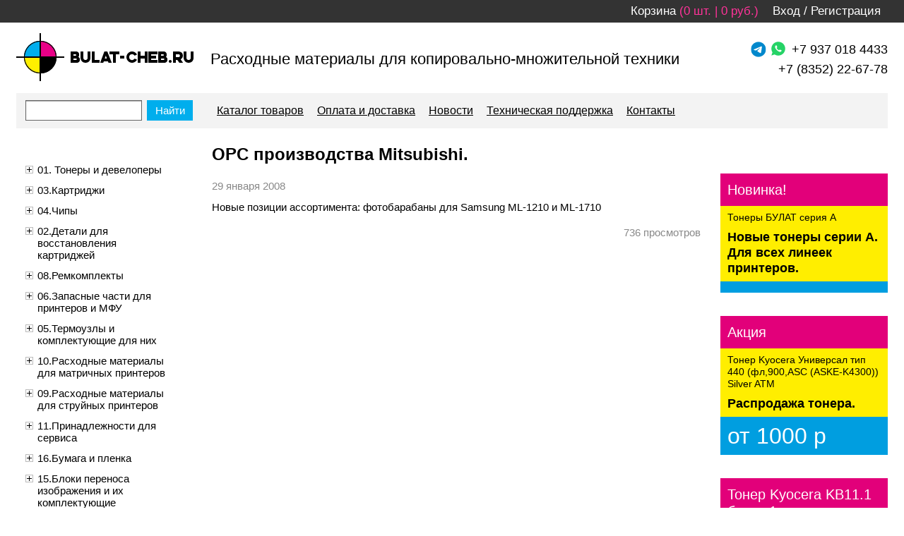

--- FILE ---
content_type: text/html; charset=windows-1251
request_url: https://bulat-cheb.ru/novosti/opc-proizvodstva-mitsubishi
body_size: 12377
content:
<!doctype html public "-//W3C//DTD HTML 4.01//EN" "http://www.w3.org/TR/html4/strict.dtd">
<html>
	<head>
		<base href="https://bulat-cheb.ru/">
		<title>OPC производства Mitsubishi.</title>
		<meta name="author" content="Bulat-Cheb.ru. Интернет-магазин расходных материалов для копировально-множительной техники">
		<meta name="description" content="Новые позиции ассортимента: фотобарабаны для Samsung ML-1210 и ML-1710">
		<meta name="keywords" content="ml,новые,позиции,ассортимента,фотобарабаны,samsung,новые,">
		<meta name="robots" content="index,follow">
		<meta name="viewport" content="width=device-width, initial-scale=0.86, maximum-scale=3.0, minimum-scale=0.86">
		<meta name="yandex-verification" content="067aeab5c1ba8f99">
		<meta http-equiv="content-type" content="text/html; charset=windows-1251">
		<link rel="stylesheet" type="text/css" href="https://bulat-cheb.ru/f/css/v69.14.css">
				<meta name="p:domain_verify" content="dea8a7f5c7f7c66faf9b616b1fc9d7ee"/>
		<link rel="shortcut icon" href="https://bulat-cheb.ru/favicon.ico">
			</head>
	<body>
						<div id="w">
			<div id="adm" class="adm_fixed">
	<div class="box9">
	<ul id="shop-cart-board" class="shop_cart_board"><li><a href="https://bulat-cheb.ru/login">Вход</a> / <a href="https://bulat-cheb.ru/signup">Регистрация</a></li><li class="shop_cart_board_target"><a href="https://bulat-cheb.ru/cart">Корзина</a> <span>(0 шт. | 0 руб.)</span></li></ul>
		</div>
</div>
<div class="adm_placeholder"></div>				<div id="h"><div class="box9">
						<div class="h_white">
							<a class="h_logo" href="https://bulat-cheb.ru/"><i>bulat-cheb.ru — Расходные материалы для копировально-множительной техники</i></a>
							<p class="h_contact">
								<span class="h_contact_cell">
									<a href="https://telegram.me/bulat_cheb">
										<svg width="22" height="22" viewBox="0 0 47 48" fill="none" xmlns="http://www.w3.org/2000/svg" style="margin:3px"><g clip-path="url(#clip0_4_50)"><path d="M23.25 0.75C17.0837 0.75 11.17 3.19955 6.80977 7.55977C2.44955 11.92 0 17.8337 0 24C0 30.1663 2.44955 36.08 6.80977 40.4402C11.17 44.8005 17.0837 47.25 23.25 47.25C29.4163 47.25 35.33 44.8005 39.6902 40.4402C44.0505 36.08 46.5 30.1663 46.5 24C46.5 17.8337 44.0505 11.92 39.6902 7.55977C35.33 3.19955 29.4163 0.75 23.25 0.75V0.75ZM34.0312 16.5938C33.6562 20.25 32.1562 29.1562 31.4062 33.2812C31.0312 35.0625 30.4688 35.625 29.8125 35.625C28.5 35.8125 27.4688 34.7812 26.1562 33.9375L20.9062 30.4688C18.6562 28.875 20.1562 28.125 21.4688 26.7188C21.75 26.3438 27.75 21 27.8438 20.4375L27.75 20.0625L27.2812 19.9688C27.0312 20.0313 23.75 22.2188 17.4375 26.5312C16.5 27.1562 15.6562 27.4375 14.9062 27.375C14.0625 27.375 12.4688 26.9062 11.3438 26.5312C9.84375 26.0625 8.71875 25.875 8.8125 25.0312C8.875 24.5938 9.4375 24.1562 10.5 23.7188L24.0938 17.9062C30.5625 15.1875 31.875 14.7188 32.7188 14.7188C32.9062 14.7188 33.375 14.8125 33.6562 15C33.7609 15.0774 33.8483 15.1757 33.9128 15.2887C33.9774 15.4016 34.0177 15.5268 34.0312 15.6562C34.0669 15.9677 34.0669 16.2823 34.0312 16.5938Z" fill="#08c"/></g><defs><clipPath id="clip0_4_50"><rect width="46.5" height="48" fill="white"/></clipPath></defs></svg>
									</a>
									<a href="https://api.whatsapp.com/send?phone=79370184433">
										<svg width="28" height="28" viewBox="0 0 20 20" fill="none" xmlns="http://www.w3.org/2000/svg"><path fill-rule="evenodd" clip-rule="evenodd" d="M10.0003 16.9719C8.68042 16.9686 7.38878 16.5898 6.27613 15.8799L3 16.9719L4.09208 13.6949C3.26933 12.3819 2.90628 10.8327 3.06016 9.29084C3.21404 7.74902 3.87613 6.30209 4.94216 5.17761C6.0082 4.05313 7.41767 3.3149 8.94909 3.07901C10.4805 2.84313 12.047 3.12295 13.402 3.87452C14.757 4.62609 15.8237 5.8067 16.4344 7.23075C17.0451 8.6548 17.1651 10.2415 16.7756 11.7412C16.3861 13.2409 15.5092 14.5686 14.2827 15.5155C13.0562 16.4624 11.5497 16.9747 10.0003 16.9719V16.9719ZM11.5217 11.032C11.9873 11.1826 12.4609 11.3072 12.9404 11.4053C12.9908 11.4128 13.0392 11.4303 13.0827 11.4568C13.1262 11.4834 13.1639 11.5185 13.1936 11.5599C13.2232 11.6014 13.2442 11.6485 13.2552 11.6983C13.2662 11.748 13.267 11.7995 13.2577 11.8496V12.1184C13.2623 12.2143 13.2445 12.3101 13.2056 12.3979C13.1668 12.4857 13.1079 12.5632 13.0337 12.6243C12.8037 12.8578 12.5313 13.0454 12.231 13.1769C11.7881 13.2296 11.339 13.1904 10.9119 13.062C10.4847 12.9335 10.0886 12.7184 9.74824 12.4301C9.30937 12.1357 8.89997 11.7998 8.52558 11.4268C8.15297 11.0505 7.81548 10.6409 7.51747 10.2031C7.23151 9.86253 7.01857 9.46684 6.89173 9.04058C6.7649 8.61432 6.72695 8.16659 6.78019 7.72506C6.91192 7.42651 7.09871 7.15544 7.33084 6.92608C7.38998 6.85043 7.46697 6.79067 7.55496 6.75222C7.64295 6.71376 7.73921 6.6978 7.8349 6.70579H8.1055C8.20759 6.69168 8.31118 6.71864 8.39342 6.78076C8.47566 6.84287 8.5298 6.93512 8.54416 7.03717C8.68416 7.58973 8.78686 7.98921 8.92687 8.43722C8.98287 8.6239 8.91761 8.66868 8.76827 8.78069C8.67493 8.85256 8.60025 8.90484 8.52558 8.95991C8.48228 8.97876 8.44343 9.00648 8.41153 9.04132C8.37964 9.07615 8.3554 9.11729 8.34044 9.16209C8.32547 9.20689 8.32004 9.25437 8.3246 9.30138C8.32916 9.34839 8.34358 9.39388 8.36687 9.43497C8.60524 9.89373 8.91032 10.3146 9.27221 10.6838C9.6409 11.0464 10.0627 11.3507 10.523 11.5864C10.5642 11.6093 10.6096 11.6234 10.6565 11.6278C10.7035 11.6322 10.7508 11.6268 10.7955 11.612C10.8403 11.5971 10.8815 11.5732 10.9165 11.5417C10.9516 11.5101 10.9795 11.4716 10.9989 11.4286C11.0549 11.353 11.1016 11.2821 11.1763 11.185C11.188 11.1515 11.2063 11.1206 11.2301 11.0943C11.2539 11.068 11.2829 11.0467 11.3151 11.0318C11.3473 11.0169 11.3823 11.0087 11.4178 11.0076C11.4532 11.0065 11.4886 11.0126 11.5217 11.0255V11.0255V11.032Z" fill="#25d366"/></svg>
									</a>
									+7 937 018 4433
								</span>
								<span class="h_contact_land"><br>+7 (8352) 22-67-78</span>
							</p>
							<p class="h_cu"></p>
							<p class="h_title">Расходные материалы для копировально-множительной техники</p>
						</div>
				</div></div>
			<div id="m"><div class="box9">
				<div class="m_mobile_buttons">
					<label class="m_menu_mobile_handler noselect" for="m-menu-checkbox"><span>Меню</span></label>
					<label class="s_shop_category_menu_mobile_handler noselect" for="s-shop-category-checkbox"><span>Каталог</span></label>
				</div>
								<div class="m_menu">
	<input class="m_menu_checkbox" id="m-menu-checkbox" type="checkbox">
	<label class="m_menu_handler noselect" for="m-menu-checkbox"><span>Меню</span></label>
	<label class="m_menu_overlay" for="m-menu-checkbox"></label>
	<ul class="m_menu_container">
		<label class="m_menu_mobile_handler_close noselect" for="m-menu-checkbox">
			<svg class="m_menu_mobile_handler_close_svg" xmlns="http://www.w3.org/2000/svg">
				<path d="M6 6 L26 26 M6 26 L26 6" fill="none" stroke-width="2" stroke-linecap="round"></path>
			</svg>
		</label>
		<li id="menu-item-0"><a class="" href="https://bulat-cheb.ru/">Каталог товаров</a></li><li id="menu-item-1"><a class="" href="https://bulat-cheb.ru/oplata-i-dostavka">Оплата и доставка</a></li><li id="menu-item-2"><a class="" href="https://bulat-cheb.ru/novosti">Новости</a></li><li id="menu-item-3"><a class="" href="https://bulat-cheb.ru/tekhnicheskaya-podderzhka">Техническая поддержка</a></li><li id="menu-item-4"><a class="" href="https://bulat-cheb.ru/kontakty">Контакты</a></li>	</ul>
</div>
			</div></div>
			<div id="c"><div class="box9">
				<div id="s">
					<div class="s_shop_category">
		<form action="https://bulat-cheb.ru/" method="post" enctype="multipart/form-data" id="f-form-shop-pattern">
		<input type="text" id="f-shop-pattern" name="f_shop_pattern" value="" maxlength="200" class="s_shop_category_input" autocomplete="off">
		<input type="submit" id="f-btn-shop-pattern-find" name="f_btn_shop_pattern_find" value="Найти" class="s_shop_category_button">
		<a href="https://bulat-cheb.ru/" class="s_shop_category_x" style="display:none"><span>x</span></a>
	</form>
	<div class="s_shop_category_menu"><input class="s_shop_category_menu_checkbox" id="s-shop-category-checkbox" type="checkbox"><label class="s_shop_category_menu_handler noselect" for="s-shop-category-checkbox"><span>Каталог</span></label><label class="s_shop_category_menu_overlay" for="s-shop-category-checkbox"></label><div class="s_shop_category_menu_scrollframe"><div class="s_shop_category_menu_scrollbox"><ul class="s_shop_category_menu_container"><label class="s_shop_category_menu_handler_close noselect" for="s-shop-category-checkbox">
									<svg class="s_shop_category_menu_handler_close_svg" xmlns="http://www.w3.org/2000/svg">
										<path d="M6 6 L26 26 M6 26 L26 6" fill="none" stroke-width="2" stroke-linecap="round"></path>
									</svg>
								</label><li data-category-id="2592170"><i></i><a href="01-tonery-i-developery">01. Тонеры и девелоперы</a><div class="x"><ul><li data-category-id="2592193"><a href="01-tonery-i-developery/brother-monokhrom">BROTHER монохром</a></li><li data-category-id="2592231"><a href="01-tonery-i-developery/brother-tsvet">BROTHER цвет</a></li><li data-category-id="2592232"><a href="01-tonery-i-developery/canon-monokhrom-2">CANON монохром</a></li><li data-category-id="2592233"><a href="01-tonery-i-developery/canon-tsvet-1">CANON цвет</a></li><li data-category-id="2592199"><a href="01-tonery-i-developery/hp-monokhrom-3">HP монохром</a></li><li data-category-id="2592200"><a href="01-tonery-i-developery/hp-tsvet-1">HP цвет</a></li><li data-category-id="2592236"><a href="01-tonery-i-developery/konica-minolta-monokhrom-3">Konica-Minolta монохром</a></li><li data-category-id="2592237"><a href="01-tonery-i-developery/konica-minolta-tsvet-6">Konica-Minolta цвет</a></li><li data-category-id="2592201"><a href="01-tonery-i-developery/kyocera-monokhrom-2">KYOCERA монохром</a></li><li data-category-id="2592238"><a href="01-tonery-i-developery/kyocera-tsvet-1">KYOCERA цвет</a></li><li data-category-id="2592239"><a href="01-tonery-i-developery/lexmark-monokhrom">LEXMARK монохром</a></li><li data-category-id="2592240"><a href="01-tonery-i-developery/oce">OCE</a></li><li data-category-id="2592241"><a href="01-tonery-i-developery/oki-monokhrom">OKI монохром</a></li><li data-category-id="2592242"><a href="01-tonery-i-developery/oki-tsvet">OKI цвет</a></li><li data-category-id="2592243"><a href="01-tonery-i-developery/panasonic-monokhrom">PANASONIC монохром</a></li><li data-category-id="2592244"><a href="01-tonery-i-developery/pantum-monokhrom-1">PANTUM монохром</a></li><li data-category-id="2592245"><a href="01-tonery-i-developery/ricoh-monokhrom-2">RICOH монохром</a></li><li data-category-id="2592246"><a href="01-tonery-i-developery/ricoh-tsvet-1">RICOH цвет</a></li><li data-category-id="2592202"><a href="01-tonery-i-developery/samsung-monokhrom-2">SAMSUNG монохром</a></li><li data-category-id="2592247"><a href="01-tonery-i-developery/samsung-tsvet-2">SAMSUNG цвет</a></li><li data-category-id="2592203"><a href="01-tonery-i-developery/sharp-monokhrom">SHARP монохром</a></li><li data-category-id="2592249"><a href="01-tonery-i-developery/toshiba-monokhrom">TOSHIBA монохром</a></li><li data-category-id="2592250"><a href="01-tonery-i-developery/xerox-monokhrom-1">XEROX монохром</a></li><li data-category-id="2592251"><a href="01-tonery-i-developery/xerox-tsvet-1">XEROX цвет</a></li><li data-category-id="2592570"><a href="01-tonery-i-developery/pantum-tsvet-1">PANTUM цвет</a></li><li data-category-id="2592589"><a href="01-tonery-i-developery/sharp-color-1">SHARP (color)</a></li><li data-category-id="2592596"><a href="01-tonery-i-developery/katyusha-avision">Катюша / Avision</a></li></ul></div></li><li data-category-id="2592204"><i></i><a href="03-kartridzhi">03.Картриджи</a><div class="x"><ul><li data-category-id="2592205"><i></i><a href="03-kartridzhi/brother-monokhrom-1">Brother монохром</a><div class="x"><ul><li data-category-id="2592252"><a href="03-kartridzhi/brother-monokhrom-1/brother-tsvet-1">Brother цвет</a></li></ul></div></li><li data-category-id="2592206"><a href="03-kartridzhi/canon-monokhrom">Canon монохром</a></li><li data-category-id="2592253"><a href="03-kartridzhi/canon-tsvet-2">Canon цвет</a></li><li data-category-id="2592254"><a href="03-kartridzhi/epson-monokhrom-1">Epson монохром</a></li><li data-category-id="2592255"><a href="03-kartridzhi/epson-tsvet-2">Epson цвет</a></li><li data-category-id="2592207"><a href="03-kartridzhi/hp-monokhrom-4">HP монохром</a></li><li data-category-id="2592256"><a href="03-kartridzhi/hp-tsvet-3">HP цвет</a></li><li data-category-id="2592257"><a href="03-kartridzhi/konica-minolta-monokhrom-1">Konica Minolta монохром</a></li><li data-category-id="2592258"><a href="03-kartridzhi/konica-minolta-tsvet-2">Konica Minolta цвет</a></li><li data-category-id="2592208"><a href="03-kartridzhi/kyocera-monokhrom-3">Kyocera монохром</a></li><li data-category-id="2592259"><a href="03-kartridzhi/kyocera-tsvet-5">Kyocera цвет</a></li><li data-category-id="2592260"><a href="03-kartridzhi/lexmark-monokhrom-1">Lexmark монохром</a></li><li data-category-id="2592261"><a href="03-kartridzhi/lexmark-tsvet">Lexmark цвет</a></li><li data-category-id="2592262"><a href="03-kartridzhi/oki-monokhrom-1">OKI монохром</a></li><li data-category-id="2592263"><a href="03-kartridzhi/oki-tsvet-1">OKI цвет</a></li><li data-category-id="2592264"><a href="03-kartridzhi/panasonic-monokhrom-1">Panasonic монохром</a></li><li data-category-id="2592265"><a href="03-kartridzhi/pantum-monokhrom-2">Pantum монохром</a></li><li data-category-id="2592266"><a href="03-kartridzhi/ricoh-monokhrom-3">Ricoh монохром</a></li><li data-category-id="2592267"><a href="03-kartridzhi/ricoh-tsvet-2">Ricoh цвет</a></li><li data-category-id="2592209"><a href="03-kartridzhi/samsung-monokhrom">Samsung монохром</a></li><li data-category-id="2592268"><a href="03-kartridzhi/samsung-tsvetnyye">Samsung цветные</a></li><li data-category-id="2592510"><a href="03-kartridzhi/sharp-originaly">SHARP (оригиналы)</a></li><li data-category-id="2592269"><a href="03-kartridzhi/sharp-monokhrom-1">Sharp монохром</a></li><li data-category-id="2592511"><a href="03-kartridzhi/sharp-tsvet">Sharp цвет</a></li><li data-category-id="2592270"><a href="03-kartridzhi/toshiba-monokhrom-1">Toshiba монохром</a></li><li data-category-id="2592271"><a href="03-kartridzhi/xerox-monokhrom-2">Xerox монохром</a></li><li data-category-id="2592272"><a href="03-kartridzhi/xerox-tsvet-2">Xerox цвет</a></li><li data-category-id="2592538"><a href="03-kartridzhi/pantum-originaly">Pantum (оригиналы)</a></li><li data-category-id="2592573"><a href="03-kartridzhi/deli-monokhrom">DELI монохром</a></li><li data-category-id="2592574"><a href="03-kartridzhi/huawei">Huawei</a></li><li data-category-id="2592587"><a href="03-kartridzhi/katyusha-1">КАТЮША</a></li><li data-category-id="2592591"><a href="03-kartridzhi/pantum-tsvet-2">Pantum цвет</a></li><li data-category-id="2592593"><a href="03-kartridzhi/avision">Avision</a></li></ul></div></li><li data-category-id="2592217"><i></i><a href="04-chipy">04.Чипы</a><div class="x"><ul><li data-category-id="2592324"><a href="04-chipy/canon-monokhrom-7">CANON монохром</a></li><li data-category-id="2592325"><a href="04-chipy/canon-tsvet-4">CANON цвет</a></li><li data-category-id="2592326"><a href="04-chipy/epson-monokhrom-3">EPSON монохром</a></li><li data-category-id="2592327"><a href="04-chipy/epson-tsvet-4">EPSON цвет</a></li><li data-category-id="2592328"><a href="04-chipy/hp-monokhrom-9">HP монохром</a></li><li data-category-id="2592218"><a href="04-chipy/hp-tsvet">HP цвет</a></li><li data-category-id="2592329"><a href="04-chipy/konica-minolta-monokhrom-2">KONICA MINOLTA монохром</a></li><li data-category-id="2592330"><a href="04-chipy/konica-minolta-tsvet-4">KONICA MINOLTA цвет</a></li><li data-category-id="2592331"><a href="04-chipy/kyocera-monokhrom-9">KYOCERA монохром</a></li><li data-category-id="2592332"><a href="04-chipy/kyocera-tsvet-4">KYOCERA цвет</a></li><li data-category-id="2592333"><a href="04-chipy/lexmark-monokhrom-4">LEXMARK монохром</a></li><li data-category-id="2592334"><a href="04-chipy/oki-monokhrom-5">OKI монохром</a></li><li data-category-id="2592335"><a href="04-chipy/oki-tsvet-3">OKI цвет</a></li><li data-category-id="2592336"><a href="04-chipy/panasonic-monokhrom-4">PANASONIC монохром</a></li><li data-category-id="2592219"><a href="04-chipy/pantum-monokhrom">PANTUM монохром</a></li><li data-category-id="2592220"><a href="04-chipy/ricoh-monokhrom">RICOH монохром</a></li><li data-category-id="2592337"><a href="04-chipy/ricoh-tsvet-4">RICOH цвет</a></li><li data-category-id="2592221"><a href="04-chipy/samsung-monokhrom-1">SAMSUNG монохром</a></li><li data-category-id="2592222"><a href="04-chipy/samsung-tsvet">SAMSUNG цвет</a></li><li data-category-id="2592338"><a href="04-chipy/sharp-4">SHARP</a></li><li data-category-id="2592339"><a href="04-chipy/toshiba-monokhrom-3">TOSHIBA монохром</a></li><li data-category-id="2592340"><a href="04-chipy/xerox-monokhrom">XEROX монохром</a></li><li data-category-id="2592341"><a href="04-chipy/xerox-tsvet-5">XEROX цвет</a></li><li data-category-id="2592342"><a href="04-chipy/raznoye">РАЗНОЕ</a></li><li data-category-id="2592568"><a href="04-chipy/lexmark-tsvet-1">LEXMARK цвет</a></li><li data-category-id="2592569"><a href="04-chipy/pantum-tsvet">PANTUM цвет</a></li><li data-category-id="2592579"><a href="04-chipy/deli">Deli</a></li><li data-category-id="2592586"><a href="04-chipy/katyusha">КАТЮША</a></li><li data-category-id="2592588"><a href="04-chipy/sharp-color">SHARP (color)</a></li><li data-category-id="2592597"><a href="04-chipy/brother-4">Brother</a></li><li data-category-id="2592599"><a href="04-chipy/avision-1">Avision</a></li></ul></div></li><li data-category-id="2592177"><i></i><a href="02-detali-dlya-vosstanovleniya-kartridzhey">02.Детали для восстановления картриджей</a><div class="x"><ul><li data-category-id="2592194"><i></i><a href="02-detali-dlya-vosstanovleniya-kartridzhey/valy-dr-mr-sr">Валы DR, MR, SR</a><div class="x"><ul><li data-category-id="2592273"><a href="02-detali-dlya-vosstanovleniya-kartridzhey/valy-dr-mr-sr/brother-monokhrom-3">BROTHER монохром</a></li><li data-category-id="2592274"><a href="02-detali-dlya-vosstanovleniya-kartridzhey/valy-dr-mr-sr/canon-monokhrom-3">CANON монохром</a></li><li data-category-id="2592195"><a href="02-detali-dlya-vosstanovleniya-kartridzhey/valy-dr-mr-sr/hp-monokhrom">HP монохром</a></li><li data-category-id="2592275"><a href="02-detali-dlya-vosstanovleniya-kartridzhey/valy-dr-mr-sr/hp-tsvet-4">HP цвет</a></li><li data-category-id="2592276"><a href="02-detali-dlya-vosstanovleniya-kartridzhey/valy-dr-mr-sr/konica-minolta-tsvet-1">Konica Minolta цвет</a></li><li data-category-id="2592277"><a href="02-detali-dlya-vosstanovleniya-kartridzhey/valy-dr-mr-sr/kyocera-2">KYOCERA</a></li><li data-category-id="2592279"><a href="02-detali-dlya-vosstanovleniya-kartridzhey/valy-dr-mr-sr/oki-monokhrom-2">OKI монохром</a></li><li data-category-id="2592280"><a href="02-detali-dlya-vosstanovleniya-kartridzhey/valy-dr-mr-sr/panasonic-monokhrom-2">PANASONIC монохром</a></li><li data-category-id="2592281"><a href="02-detali-dlya-vosstanovleniya-kartridzhey/valy-dr-mr-sr/pantum-monokhrom-3">Pantum монохром</a></li><li data-category-id="2592282"><a href="02-detali-dlya-vosstanovleniya-kartridzhey/valy-dr-mr-sr/ricoh-monokhrom-4">RICOH монохром</a></li><li data-category-id="2592283"><a href="02-detali-dlya-vosstanovleniya-kartridzhey/valy-dr-mr-sr/samsung-monokhrom-5">SAMSUNG монохром</a></li><li data-category-id="2592284"><a href="02-detali-dlya-vosstanovleniya-kartridzhey/valy-dr-mr-sr/xerox-4">Xerox</a></li><li data-category-id="2592571"><a href="02-detali-dlya-vosstanovleniya-kartridzhey/valy-dr-mr-sr/lexmark-4">Lexmark</a></li></ul></div></li><li data-category-id="2592285"><i></i><a href="02-detali-dlya-vosstanovleniya-kartridzhey/konversionnyye-nabory">Конверсионные наборы</a><div class="x"><ul><li data-category-id="2592286"><a href="02-detali-dlya-vosstanovleniya-kartridzhey/konversionnyye-nabory/brother-monokhrom-4">BROTHER монохром</a></li><li data-category-id="2592287"><a href="02-detali-dlya-vosstanovleniya-kartridzhey/konversionnyye-nabory/hp-monokhrom-6">HP монохром</a></li></ul></div></li><li data-category-id="2592210"><i></i><a href="02-detali-dlya-vosstanovleniya-kartridzhey/rakeli">Ракели</a><div class="x"><ul><li data-category-id="2592288"><a href="02-detali-dlya-vosstanovleniya-kartridzhey/rakeli/brother-monokhrom-5">BROTHER монохром</a></li><li data-category-id="2592289"><a href="02-detali-dlya-vosstanovleniya-kartridzhey/rakeli/canon-monokhrom-4">CANON монохром</a></li><li data-category-id="2592290"><a href="02-detali-dlya-vosstanovleniya-kartridzhey/rakeli/hp-monokhrom-7">HP монохром</a></li><li data-category-id="2592291"><a href="02-detali-dlya-vosstanovleniya-kartridzhey/rakeli/hp-tsvet-5">HP цвет</a></li><li data-category-id="2592292"><a href="02-detali-dlya-vosstanovleniya-kartridzhey/rakeli/konica-minolta-3">KONICA MINOLTA</a></li><li data-category-id="2592293"><a href="02-detali-dlya-vosstanovleniya-kartridzhey/rakeli/kyocera-monokhrom-7">KYOCERA монохром</a></li><li data-category-id="2592516"><a href="02-detali-dlya-vosstanovleniya-kartridzhey/rakeli/lexmark-2">Lexmark</a></li><li data-category-id="2592295"><a href="02-detali-dlya-vosstanovleniya-kartridzhey/rakeli/oki-monokhrom-3">OKI монохром</a></li><li data-category-id="2592296"><a href="02-detali-dlya-vosstanovleniya-kartridzhey/rakeli/pantum-monokhrom-4">PANTUM монохром</a></li><li data-category-id="2592297"><a href="02-detali-dlya-vosstanovleniya-kartridzhey/rakeli/ricoh-monokhrom-5">RICOH монохром</a></li><li data-category-id="2592298"><a href="02-detali-dlya-vosstanovleniya-kartridzhey/rakeli/samsung-monokhrom-6">SAMSUNG монохром</a></li><li data-category-id="2592299"><a href="02-detali-dlya-vosstanovleniya-kartridzhey/rakeli/samsung-tsvet-3">SAMSUNG цвет</a></li><li data-category-id="2592211"><a href="02-detali-dlya-vosstanovleniya-kartridzhey/rakeli/sharp-2">SHARP</a></li><li data-category-id="2592300"><a href="02-detali-dlya-vosstanovleniya-kartridzhey/rakeli/toshiba-monokhrom-2">TOSHIBA монохром</a></li><li data-category-id="2592301"><a href="02-detali-dlya-vosstanovleniya-kartridzhey/rakeli/xerox-monokhrom-3">XEROX монохром</a></li><li data-category-id="2592302"><a href="02-detali-dlya-vosstanovleniya-kartridzhey/rakeli/xerox-tsvet-4">XEROX цвет</a></li></ul></div></li><li data-category-id="2592212"><i></i><a href="02-detali-dlya-vosstanovleniya-kartridzhey/fotovaly">Фотовалы</a><div class="x"><ul><li data-category-id="2592303"><a href="02-detali-dlya-vosstanovleniya-kartridzhey/fotovaly/brother-monokhrom-6">BROTHER монохром</a></li><li data-category-id="2592304"><a href="02-detali-dlya-vosstanovleniya-kartridzhey/fotovaly/canon-monokhrom-5">CANON монохром</a></li><li data-category-id="2592213"><a href="02-detali-dlya-vosstanovleniya-kartridzhey/fotovaly/hp-monokhrom-1">HP монохром</a></li><li data-category-id="2592308"><a href="02-detali-dlya-vosstanovleniya-kartridzhey/fotovaly/hp-tsvet-6">HP цвет</a></li><li data-category-id="2592309"><a href="02-detali-dlya-vosstanovleniya-kartridzhey/fotovaly/konica-minolta-tsvet-3">KONICA MINOLTA цвет</a></li><li data-category-id="2592214"><a href="02-detali-dlya-vosstanovleniya-kartridzhey/fotovaly/kyocera-monokhrom-4">KYOCERA монохром</a></li><li data-category-id="2592310"><a href="02-detali-dlya-vosstanovleniya-kartridzhey/fotovaly/kyocera-tsvet-3">KYOCERA цвет</a></li><li data-category-id="2592311"><a href="02-detali-dlya-vosstanovleniya-kartridzhey/fotovaly/lexmark-monokhrom-2">LEXMARK монохром</a></li><li data-category-id="2592314"><a href="02-detali-dlya-vosstanovleniya-kartridzhey/fotovaly/oki-monokhrom-4">OKI монохром</a></li><li data-category-id="2592316"><a href="02-detali-dlya-vosstanovleniya-kartridzhey/fotovaly/panasonic-monokhrom-3">PANASONIC монохром</a></li><li data-category-id="2592317"><a href="02-detali-dlya-vosstanovleniya-kartridzhey/fotovaly/pantum-3">Pantum</a></li><li data-category-id="2592318"><a href="02-detali-dlya-vosstanovleniya-kartridzhey/fotovaly/ricoh-monokhrom-6">RICOH монохром</a></li><li data-category-id="2592319"><a href="02-detali-dlya-vosstanovleniya-kartridzhey/fotovaly/ricoh-tsvet-3">RICOH цвет</a></li><li data-category-id="2592215"><a href="02-detali-dlya-vosstanovleniya-kartridzhey/fotovaly/samsung-monokhrom-3">SAMSUNG монохром</a></li><li data-category-id="2592320"><a href="02-detali-dlya-vosstanovleniya-kartridzhey/fotovaly/samsung-tsvet-5">SAMSUNG цвет</a></li><li data-category-id="2592216"><a href="02-detali-dlya-vosstanovleniya-kartridzhey/fotovaly/sharp-1">SHARP</a></li><li data-category-id="2592322"><a href="02-detali-dlya-vosstanovleniya-kartridzhey/fotovaly/xerox-monokhrom-5">XEROX монохром</a></li><li data-category-id="2592323"><a href="02-detali-dlya-vosstanovleniya-kartridzhey/fotovaly/xerox-tsvet-7">XEROX цвет</a></li></ul></div></li></ul></div></li><li data-category-id="2592343"><i></i><a href="08-remkomplekty">08.Ремкомплекты</a><div class="x"><ul><li data-category-id="2592345"><a href="08-remkomplekty/kyocera-monokhrom-6">KYOCERA монохром</a></li><li data-category-id="2592544"><a href="08-remkomplekty/xerox-monokhrom-6">Xerox монохром</a></li></ul></div></li><li data-category-id="2592196"><i></i><a href="06-zapasnyye-chasti-dlya-printerov-i-mfu">06.Запасные части для принтеров и МФУ</a><div class="x"><ul><li data-category-id="2592348"><a href="06-zapasnyye-chasti-dlya-printerov-i-mfu/brother">BROTHER</a></li><li data-category-id="2592349"><a href="06-zapasnyye-chasti-dlya-printerov-i-mfu/canon-1">CANON</a></li><li data-category-id="2592350"><a href="06-zapasnyye-chasti-dlya-printerov-i-mfu/hp">HP</a></li><li data-category-id="2592351"><a href="06-zapasnyye-chasti-dlya-printerov-i-mfu/konica-minolta">Konica-Minolta</a></li><li data-category-id="2592197"><a href="06-zapasnyye-chasti-dlya-printerov-i-mfu/kyocera">KYOCERA</a></li><li data-category-id="2592352"><a href="06-zapasnyye-chasti-dlya-printerov-i-mfu/lexmark-1">LEXMARK</a></li><li data-category-id="2592354"><a href="06-zapasnyye-chasti-dlya-printerov-i-mfu/oki-1">OKI</a></li><li data-category-id="2592198"><a href="06-zapasnyye-chasti-dlya-printerov-i-mfu/samsung">Samsung</a></li><li data-category-id="2592356"><a href="06-zapasnyye-chasti-dlya-printerov-i-mfu/sharp">SHARP</a></li><li data-category-id="2592357"><a href="06-zapasnyye-chasti-dlya-printerov-i-mfu/toshiba">TOSHIBA</a></li><li data-category-id="2592358"><a href="06-zapasnyye-chasti-dlya-printerov-i-mfu/xerox">XEROX</a></li><li data-category-id="2592361"><a href="06-zapasnyye-chasti-dlya-printerov-i-mfu/zip-dlya-skanerov">ЗИП для сканеров</a></li><li data-category-id="2592598"><a href="06-zapasnyye-chasti-dlya-printerov-i-mfu/pantum-2">Pantum</a></li></ul></div></li><li data-category-id="2592223"><i></i><a href="05-termouzly-i-komplektuyushchiye-dlya-nikh">05.Термоузлы и комплектующие для них</a><div class="x"><ul><li data-category-id="2592362"><i></i><a href="05-termouzly-i-komplektuyushchiye-dlya-nikh/val-rezinovyy">ВАЛ РЕЗИНОВЫЙ</a><div class="x"><ul><li data-category-id="2592363"><a href="05-termouzly-i-komplektuyushchiye-dlya-nikh/val-rezinovyy/brother-2">BROTHER</a></li><li data-category-id="2592364"><a href="05-termouzly-i-komplektuyushchiye-dlya-nikh/val-rezinovyy/canon-3">CANON</a></li><li data-category-id="2592365"><a href="05-termouzly-i-komplektuyushchiye-dlya-nikh/val-rezinovyy/hp-4">HP</a></li><li data-category-id="2592367"><a href="05-termouzly-i-komplektuyushchiye-dlya-nikh/val-rezinovyy/konica-minolta-2">Konica Minolta</a></li><li data-category-id="2592368"><a href="05-termouzly-i-komplektuyushchiye-dlya-nikh/val-rezinovyy/kyocera-3">KYOCERA</a></li><li data-category-id="2592369"><a href="05-termouzly-i-komplektuyushchiye-dlya-nikh/val-rezinovyy/oki-2">OKI</a></li><li data-category-id="2592370"><a href="05-termouzly-i-komplektuyushchiye-dlya-nikh/val-rezinovyy/samsung-1">SAMSUNG</a></li><li data-category-id="2592371"><a href="05-termouzly-i-komplektuyushchiye-dlya-nikh/val-rezinovyy/sharp-3">SHARP</a></li><li data-category-id="2592372"><a href="05-termouzly-i-komplektuyushchiye-dlya-nikh/val-rezinovyy/toshiba-2">TOSHIBA</a></li><li data-category-id="2592373"><a href="05-termouzly-i-komplektuyushchiye-dlya-nikh/val-rezinovyy/xerox-3">XEROX</a></li><li data-category-id="2592539"><a href="05-termouzly-i-komplektuyushchiye-dlya-nikh/val-rezinovyy/lexmark-3">Lexmark</a></li><li data-category-id="2592595"><a href="05-termouzly-i-komplektuyushchiye-dlya-nikh/val-rezinovyy/pantum-1">Pantum</a></li></ul></div></li><li data-category-id="2592224"><i></i><a href="05-termouzly-i-komplektuyushchiye-dlya-nikh/val-teflonovyy">ВАЛ ТЕФЛОНОВЫЙ</a><div class="x"><ul><li data-category-id="2592374"><a href="05-termouzly-i-komplektuyushchiye-dlya-nikh/val-teflonovyy/brother-monokhrom-8">BROTHER монохром</a></li><li data-category-id="2592375"><a href="05-termouzly-i-komplektuyushchiye-dlya-nikh/val-teflonovyy/hp-monokhrom-11">HP монохром</a></li><li data-category-id="2592225"><a href="05-termouzly-i-komplektuyushchiye-dlya-nikh/val-teflonovyy/kyocera-monokhrom">KYOCERA монохром</a></li><li data-category-id="2592376"><a href="05-termouzly-i-komplektuyushchiye-dlya-nikh/val-teflonovyy/oki-monokhrom-6">OKI монохром</a></li><li data-category-id="2592378"><a href="05-termouzly-i-komplektuyushchiye-dlya-nikh/val-teflonovyy/ricoh-monokhrom-7">RICOH монохром</a></li><li data-category-id="2592379"><a href="05-termouzly-i-komplektuyushchiye-dlya-nikh/val-teflonovyy/samsung-monokhrom-9">SAMSUNG монохром</a></li><li data-category-id="2592380"><a href="05-termouzly-i-komplektuyushchiye-dlya-nikh/val-teflonovyy/samsung-tsvet-4">SAMSUNG цвет</a></li><li data-category-id="2592381"><a href="05-termouzly-i-komplektuyushchiye-dlya-nikh/val-teflonovyy/sharp-monokhrom-2">SHARP монохром</a></li><li data-category-id="2592382"><a href="05-termouzly-i-komplektuyushchiye-dlya-nikh/val-teflonovyy/toshiba-monokhrom-4">TOSHIBA монохром</a></li><li data-category-id="2592383"><a href="05-termouzly-i-komplektuyushchiye-dlya-nikh/val-teflonovyy/xerox-monokhrom-7">XEROX монохром</a></li><li data-category-id="2592384"><a href="05-termouzly-i-komplektuyushchiye-dlya-nikh/val-teflonovyy/xerox-tsvet-9">XEROX цвет</a></li><li data-category-id="2592572"><a href="05-termouzly-i-komplektuyushchiye-dlya-nikh/val-teflonovyy/pantum">PANTUM</a></li></ul></div></li><li data-category-id="2592226"><i></i><a href="05-termouzly-i-komplektuyushchiye-dlya-nikh/termoplenka">ТЕРМОПЛЕНКА</a><div class="x"><ul><li data-category-id="2592385"><a href="05-termouzly-i-komplektuyushchiye-dlya-nikh/termoplenka/brother-monokhrom-10">BROTHER монохром</a></li><li data-category-id="2592386"><a href="05-termouzly-i-komplektuyushchiye-dlya-nikh/termoplenka/canon-monokhrom-8">CANON монохром</a></li><li data-category-id="2592227"><a href="05-termouzly-i-komplektuyushchiye-dlya-nikh/termoplenka/hp-monokhrom-2">HP монохром</a></li><li data-category-id="2592387"><a href="05-termouzly-i-komplektuyushchiye-dlya-nikh/termoplenka/hp-tsvet-9">HP цвет</a></li><li data-category-id="2592228"><a href="05-termouzly-i-komplektuyushchiye-dlya-nikh/termoplenka/kyocera-monokhrom-1">KYOCERA монохром</a></li><li data-category-id="2592388"><a href="05-termouzly-i-komplektuyushchiye-dlya-nikh/termoplenka/lexmark-monokhrom-6">LEXMARK монохром</a></li><li data-category-id="2592389"><a href="05-termouzly-i-komplektuyushchiye-dlya-nikh/termoplenka/xerox-2">XEROX</a></li></ul></div></li><li data-category-id="2592391"><i></i><a href="05-termouzly-i-komplektuyushchiye-dlya-nikh/termouzel">ТЕРМОУЗЕЛ</a><div class="x"><ul><li data-category-id="2592392"><a href="05-termouzly-i-komplektuyushchiye-dlya-nikh/termouzel/brother-monokhrom-7">BROTHER монохром</a></li><li data-category-id="2592393"><a href="05-termouzly-i-komplektuyushchiye-dlya-nikh/termouzel/canon-monokhrom-6">CANON монохром</a></li><li data-category-id="2592394"><a href="05-termouzly-i-komplektuyushchiye-dlya-nikh/termouzel/hp-monokhrom-8">HP монохром</a></li><li data-category-id="2592395"><a href="05-termouzly-i-komplektuyushchiye-dlya-nikh/termouzel/hp-tsvet-7">HP цвет</a></li><li data-category-id="2592397"><a href="05-termouzly-i-komplektuyushchiye-dlya-nikh/termouzel/kyocera-monokhrom-8">KYOCERA монохром</a></li><li data-category-id="2592399"><a href="05-termouzly-i-komplektuyushchiye-dlya-nikh/termouzel/samsung-monokhrom-7">SAMSUNG монохром</a></li><li data-category-id="2592400"><a href="05-termouzly-i-komplektuyushchiye-dlya-nikh/termouzel/xerox-monokhrom-4">XEROX монохром</a></li><li data-category-id="2592401"><a href="05-termouzly-i-komplektuyushchiye-dlya-nikh/termouzel/xerox-tsvet-6">XEROX цвет</a></li><li data-category-id="2592543"><a href="05-termouzly-i-komplektuyushchiye-dlya-nikh/termouzel/ricoh-1">Ricoh</a></li><li data-category-id="2592575"><a href="05-termouzly-i-komplektuyushchiye-dlya-nikh/termouzel/oki-3">OKI</a></li></ul></div></li><li data-category-id="2592541"><i></i><a href="05-termouzly-i-komplektuyushchiye-dlya-nikh/nagrevatelnyye-elementy-lampy">Нагревательные элементы / Лампы</a><div class="x"><ul><li data-category-id="2592542"><a href="05-termouzly-i-komplektuyushchiye-dlya-nikh/nagrevatelnyye-elementy-lampy/hp-3">HP</a></li></ul></div></li><li data-category-id="2592576"><i></i><a href="05-termouzly-i-komplektuyushchiye-dlya-nikh/vtulki-i-bushingi">Втулки и бушинги</a><div class="x"><ul><li data-category-id="2592577"><a href="05-termouzly-i-komplektuyushchiye-dlya-nikh/vtulki-i-bushingi/brother-3">Brother</a></li><li data-category-id="2592578"><a href="05-termouzly-i-komplektuyushchiye-dlya-nikh/vtulki-i-bushingi/hp-5">HP</a></li><li data-category-id="2592580"><a href="05-termouzly-i-komplektuyushchiye-dlya-nikh/vtulki-i-bushingi/kyocera-4">Kyocera</a></li><li data-category-id="2592581"><a href="05-termouzly-i-komplektuyushchiye-dlya-nikh/vtulki-i-bushingi/oki-4">Oki</a></li><li data-category-id="2592582"><a href="05-termouzly-i-komplektuyushchiye-dlya-nikh/vtulki-i-bushingi/samsung-2">Samsung</a></li></ul></div></li><li data-category-id="2592583"><i></i><a href="05-termouzly-i-komplektuyushchiye-dlya-nikh/zapchasti-dlya-termouzla">Запчасти для термоузла</a><div class="x"><ul><li data-category-id="2592584"><a href="05-termouzly-i-komplektuyushchiye-dlya-nikh/zapchasti-dlya-termouzla/samsung-3">Samsung</a></li></ul></div></li></ul></div></li><li data-category-id="2592402"><i></i><a href="10-raskhodnyye-materialy-printerov">10.Расходные материалы для матричных принтеров</a><div class="x"><ul><li data-category-id="2592403"><a href="10-raskhodnyye-materialy-printerov/kartridzh-dlya-matrichnykh-printerov">Картридж для матричных принтеров</a></li><li data-category-id="2592404"><a href="10-raskhodnyye-materialy-printerov/lenta-dlya-matrichnykh-printerov">Лента для матричных принтеров</a></li></ul></div></li><li data-category-id="2592229"><i></i><a href="09-raskhodnyye-materialy-printerov">09.Расходные материалы для струйных принтеров</a><div class="x"><ul><li data-category-id="2592405"><i></i><a href="09-raskhodnyye-materialy-printerov/zip-dlya-struynykh-printerov">ЗИП для струйных принтеров</a><div class="x"><ul><li data-category-id="2592517"><a href="09-raskhodnyye-materialy-printerov/zip-dlya-struynykh-printerov/canon-2">Canon</a></li><li data-category-id="2592518"><a href="09-raskhodnyye-materialy-printerov/zip-dlya-struynykh-printerov/epson-1">Epson</a></li><li data-category-id="2592519"><a href="09-raskhodnyye-materialy-printerov/zip-dlya-struynykh-printerov/hp-2">HP</a></li></ul></div></li><li data-category-id="2592406"><i></i><a href="09-raskhodnyye-materialy-printerov/kartridzhi-struynyye">КАРТРИДЖИ СТРУЙНЫЕ</a><div class="x"><ul><li data-category-id="2592407"><a href="09-raskhodnyye-materialy-printerov/kartridzhi-struynyye/struynyye-kartridzhi-dlya-brother">СТРУЙНЫЕ КАРТРИДЖИ ДЛЯ BROTHER</a></li><li data-category-id="2592408"><a href="09-raskhodnyye-materialy-printerov/kartridzhi-struynyye/struynyye-kartridzhi-dlya-canon">СТРУЙНЫЕ КАРТРИДЖИ ДЛЯ CANON</a></li><li data-category-id="2592409"><a href="09-raskhodnyye-materialy-printerov/kartridzhi-struynyye/struynyye-kartridzhi-dlya-canon-oem">СТРУЙНЫЕ КАРТРИДЖИ ДЛЯ CANON (OEM)</a></li><li data-category-id="2592410"><a href="09-raskhodnyye-materialy-printerov/kartridzhi-struynyye/struynyye-kartridzhi-dlya-epson">СТРУЙНЫЕ КАРТРИДЖИ ДЛЯ EPSON</a></li><li data-category-id="2592411"><a href="09-raskhodnyye-materialy-printerov/kartridzhi-struynyye/struynyye-kartridzhi-dlya-epson-sovm">СТРУЙНЫЕ КАРТРИДЖИ ДЛЯ EPSON (совм)</a></li><li data-category-id="2592412"><a href="09-raskhodnyye-materialy-printerov/kartridzhi-struynyye/struynyye-kartridzhi-dlya-hp">СТРУЙНЫЕ КАРТРИДЖИ ДЛЯ HP</a></li><li data-category-id="2592413"><a href="09-raskhodnyye-materialy-printerov/kartridzhi-struynyye/struynyye-kartridzhi-dlya-hp-sovmestimyye">СТРУЙНЫЕ КАРТРИДЖИ ДЛЯ HP (совместимые)</a></li><li data-category-id="2592414"><a href="09-raskhodnyye-materialy-printerov/kartridzhi-struynyye/struynyye-kartridzhi-dlya-sovmestimyye">СТРУЙНЫЕ КАРТРИДЖИ ДЛЯ HP широкоформатные (совместимые)</a></li></ul></div></li><li data-category-id="2592230"><a href="09-raskhodnyye-materialy-printerov/servisnyye-zhidkosti">Сервисные жидкости</a></li><li data-category-id="2592415"><a href="09-raskhodnyye-materialy-printerov/sistemy-ekonomichnoy-pechati">СИСТЕМЫ ЭКОНОМИЧНОЙ ПЕЧАТИ</a></li><li data-category-id="2592425"><i></i><a href="09-raskhodnyye-materialy-printerov/chernila-dlya-struynykh-printerov">ЧЕРНИЛА ДЛЯ СТРУЙНЫХ ПРИНТЕРОВ</a><div class="x"><ul><li data-category-id="2592426"><a href="09-raskhodnyye-materialy-printerov/chernila-dlya-struynykh-printerov/chernila-brother">Чернила BROTHER</a></li><li data-category-id="2592427"><i></i><a href="09-raskhodnyye-materialy-printerov/chernila-dlya-struynykh-printerov/chernila-canon">Чернила CANON</a><div class="x"><ul><li data-category-id="2592428"><a href="09-raskhodnyye-materialy-printerov/chernila-dlya-struynykh-printerov/chernila-canon/inkmate">InkMate</a></li><li data-category-id="2592429"><a href="09-raskhodnyye-materialy-printerov/chernila-dlya-struynykh-printerov/chernila-canon/inktec-2">InkTec</a></li><li data-category-id="2592430"><a href="09-raskhodnyye-materialy-printerov/chernila-dlya-struynykh-printerov/chernila-canon/myink">Myink</a></li></ul></div></li><li data-category-id="2592515"><a href="09-raskhodnyye-materialy-printerov/chernila-dlya-struynykh-printerov/chernila-canon-epson-hp-myink-universal">Чернила Canon-Epson-Hp-Brother MyInk Universal</a></li><li data-category-id="2592431"><i></i><a href="09-raskhodnyye-materialy-printerov/chernila-dlya-struynykh-printerov/chernila-epson">Чернила EPSON</a><div class="x"><ul><li data-category-id="2592435"><a href="09-raskhodnyye-materialy-printerov/chernila-dlya-struynykh-printerov/chernila-epson/inktec">InkTec</a></li><li data-category-id="2592436"><a href="09-raskhodnyye-materialy-printerov/chernila-dlya-struynykh-printerov/chernila-epson/myink-1">MyInk</a></li><li data-category-id="2592536"><a href="09-raskhodnyye-materialy-printerov/chernila-dlya-struynykh-printerov/chernila-epson/bulat">Булат</a></li></ul></div></li><li data-category-id="2592437"><i></i><a href="09-raskhodnyye-materialy-printerov/chernila-dlya-struynykh-printerov/chernila-hp-lexmark">Чернила HP\LEXMARK</a><div class="x"><ul><li data-category-id="2592439"><a href="09-raskhodnyye-materialy-printerov/chernila-dlya-struynykh-printerov/chernila-hp-lexmark/inktec-1">InkTec</a></li><li data-category-id="2592440"><a href="09-raskhodnyye-materialy-printerov/chernila-dlya-struynykh-printerov/chernila-hp-lexmark/myink-2">MyInk</a></li><li data-category-id="2592585"><a href="09-raskhodnyye-materialy-printerov/chernila-dlya-struynykh-printerov/chernila-hp-lexmark/bulat-1">БУЛАТ</a></li></ul></div></li></ul></div></li><li data-category-id="2592441"><a href="09-raskhodnyye-materialy-printerov/chip">ЧИП</a></li></ul></div></li><li data-category-id="2592442"><i></i><a href="11-prinadlezhnosti-dlya-servisa">11.Принадлежности для сервиса</a><div class="x"><ul><li data-category-id="2592443"><a href="11-prinadlezhnosti-dlya-servisa/instrument">Инструмент</a></li><li data-category-id="2592444"><a href="11-prinadlezhnosti-dlya-servisa/smazki">Смазки</a></li><li data-category-id="2592445"><a href="11-prinadlezhnosti-dlya-servisa/chistyashchiye-sredstva">Чистящие средства</a></li></ul></div></li><li data-category-id="2592446"><i></i><a href="16-bumaga-i-plenka">16.Бумага и пленка</a><div class="x"><ul><li data-category-id="2592450"><a href="16-bumaga-i-plenka/bumaga-dlya-struynoy-pechati">Бумага для струйной печати</a></li><li data-category-id="2592452"><a href="16-bumaga-i-plenka/nakleyki">Наклейки</a></li><li data-category-id="2592453"><a href="16-bumaga-i-plenka/ofisnaya-bumaga">Офисная бумага</a></li><li data-category-id="2592454"><a href="16-bumaga-i-plenka/plenka-dlya-laminirovaniya">Пленка для ламинирования</a></li><li data-category-id="2592456"><a href="16-bumaga-i-plenka/shirokoformatnaya-bumaga">Широкоформатная бумага</a></li><li data-category-id="2592565"><a href="16-bumaga-i-plenka/bumaga-dlya-lazernoy-pechati">Бумага для лазерной печати</a></li></ul></div></li><li data-category-id="2592457"><i></i><a href="15-bloki-perenosa-izokh-komplektuyushchiye">15.Блоки переноса изображения и их комплектующие</a><div class="x"><ul><li data-category-id="2592458"><a href="15-bloki-perenosa-izokh-komplektuyushchiye/lenta-perenosa">Лента переноса</a></li><li data-category-id="2592567"><a href="15-bloki-perenosa-izokh-komplektuyushchiye/bloki-perenosa">Блоки переноса</a></li></ul></div></li><li data-category-id="2592490"><i></i><a href="12-originalnyye-raskhodnyye-materialy">12.Оригинальные расходные материалы</a><div class="x"><ul><li data-category-id="2592499"><a href="12-originalnyye-raskhodnyye-materialy/kyocera-monokhrom-5">KYOCERA монохром</a></li><li data-category-id="2592500"><a href="12-originalnyye-raskhodnyye-materialy/kyocera-tsvet">KYOCERA цвет</a></li></ul></div></li><li data-category-id="2592560"><i></i><a href="07-bunkera-dlya-otrabotannogo-tonera">07.Бункера для отработанного тонера</a><div class="x"><ul><li data-category-id="2592559"><a href="07-bunkera-dlya-otrabotannogo-tonera/konica-minolta-1">KONICA MINOLTA</a></li><li data-category-id="2592561"><a href="07-bunkera-dlya-otrabotannogo-tonera/kyocera-1">KYOCERA</a></li><li data-category-id="2592562"><a href="07-bunkera-dlya-otrabotannogo-tonera/xerox-1">XEROX</a></li><li data-category-id="2592600"><a href="07-bunkera-dlya-otrabotannogo-tonera/hp-6">HP</a></li></ul></div></li><li data-category-id="2592564"><a href="pakety">Пакеты</a></li></ul></div></div></div></div>
					<br>
				</div>
				<div id="a">
					<h1>OPC производства Mitsubishi.</h1>
<div class="note_list" id="note-list">
	<div id="note-7" class="note">
		<p class="note_modified">29 января 2008</p><p class="note_tag"></p><p class="cb"></p><div class="text note_text zoom_cluster">Новые позиции ассортимента: фотобарабаны для Samsung ML-1210 и ML-1710</div><div class="note_summary"><span>736</span> просмотров</div>	</div>
</div>

				</div>
				<div id="b">
					<a class="b_kaspersky b_vendor" href="https://bulat-cheb.ru/?f_shop_pattern=kaspersky&f_btn_shop_pattern_find=true"><span>kaspersky</span></a>					<div id="page-sideblock-list">
	<div class="b_deal"><p class="b_deal_1">Новинка!</p><p class="b_deal_2">Тонеры БУЛАТ серия А</p><p class="b_deal_3">Новые тонеры серии А. Для всех линеек принтеров.</p><p class="b_deal_4"></p></div><div class="b_deal"><p class="b_deal_1">Акция</p><p class="b_deal_2">Тонер Kyocera Универсал тип 440 (фл,900,ASC (ASKE-K4300)) Silver ATM</p><p class="b_deal_3">Распродажа тонера.</p><p class="b_deal_4">от 1000 р</p></div><div class="b_deal"><p class="b_deal_1">Тонер Kyocera KB11.1 банка 1кг</p><p class="b_deal_2">Идеально подходит для контрактных заправок. Экономичная фасовка 1 кг.</p><p class="b_deal_3"></p><p class="b_deal_4"></p></div><div class="b_deal"><p class="b_deal_1">Новинка</p><p class="b_deal_2">Чип Катюша P247/P247e/M247/M247e (13К) THM247</p><p class="b_deal_3"></p><p class="b_deal_4">712 р</p></div><div class="b_deal"><p class="b_deal_1">Пакеты для картриджа по привлекательной цене</p><p class="b_deal_2"></p><p class="b_deal_3">Пакеты для картриджей. Упаковка 100 шт 22х45 см 60 мкм<br>От 4 руб./шт.</p><p class="b_deal_4">400р</p></div><div class="page_sideblock_notepreview"><p style="color:#888;margin:0 0 .5em;">26 декабря 2025</p><a href="https://bulat-cheb.ru/novosti/grafik-raboty-v-prazdnichnyye-dni-11">График работы в праздничные дни</a><br><br><br><p style="color:#888;margin:0 0 .5em;">27 октября 2025</p><a href="https://bulat-cheb.ru/novosti/novinka-tonery-serii-a">Новинка - Тонеры серии А</a><br><br><br><p style="color:#888;margin:0 0 .5em;">24 сентября 2025</p><a href="https://bulat-cheb.ru/novosti/universalnyy-toner-kyocera-kb11-2">Универсальный тонер Kyocera KB11.2</a><br><br><br></div></div>
				</div>
				<p class="cb"></p>
			</div></div>
		</div>
		<div id="f"><div class="box9">
			<p class="volinpetrova_made"><span style="color:#e2007a;font:14px/27px 'Times New Roman';padding:0 3px 0 0;vertical-align:top">Сайт создан </span><a href="https://volinpetrova.ru" target="_blank" title="Volin&amp;Petrova - создание сайтов и хостинг. (+7 8352) 44-16-84. Сайт-визитка - от 8000. Корпоративный или магазин - от 32000. Наука и культура - скидка 50%."><img src="https://label.volinpetrova.ru/strongFFFFFFe2007a.png" alt="Volin&amp;Petrova - создание сайтов и хостинг." style="background-color:#e2007a;border:none;color:#FFFFFF;height:27px;width:123px;vertical-align:top"></a></p>
			<div class="f_copy">
				&copy; 2007–2026 Булат-Чеб.<br>
				<a href="https://bulat-cheb.ru/personalnyye-dannyye">Политика в отношении обработки персональных данных.</a><br>
				Цены, указанные на сайте, являются справочными и не являются публичной офертой.
			</div>
			<a class="f_auth" href="https://bulat-cheb.ru/login"><b>Authorization</b></a>
			<script type="text/javascript" src="https://bulat-cheb.ru/f/js/v69.14.js"></script>
			<script type="text/javascript">
				clearTimeout(x_collection['shop_pattern_timer']);x_collection['shop_pattern']='';function do_shop_pattern(){var pattern=$('#f-shop-pattern').val().trim();if(x_collection['shop_pattern']!=pattern){if(pattern.length==0||pattern.length>2){if(x_collection['shop_list']===undefined){$('#a').children().not('#m').remove();$('<div id="shop-list"  class="shop_list"></div>').appendTo($('#a'));x_collection['shop_list']=new Shop_list({container:$('#shop-list'),container_cart_board:$('#shop-cart-board'),namespace:'',act:'',id:0,page_id:2,category_id:0,pattern:'',offset:0,autoload:false});}
if(pattern.length==0)
$('#f-form-shop-pattern a').hide();else
$('#f-form-shop-pattern a').show();var $ul=$('#s .s_shop_category ul');$ul.find('a').removeClass('a');$ul.find('i').removeClass('a');$ul.find('div').slideUp(150);x_collection['shop_pattern']=pattern;x_collection.shop_list.pattern_and_category(pattern,0);}}}
x_collection['note_list']=new Note_list({container:$('#note-list'),namespace:'',act:'',page_id:'2',is_short:false,is_static:true,offset:0});var page_sideblock_list=new Page_sideblock_list({container:$('#page-sideblock-list'),namespace:'',act:'',sideblock_id:0,page_id:1});				$(function(){$('#s .s_shop_category ul i').on('click',function(event){var $i=$(event.target),$li=$i.closest('li'),$div=$li.children('div');if($div.is(":visible")){$div.slideUp(150,function(){$div.find('div').hide();$i.removeClass('a');});}else{$div.slideDown(150);$i.addClass('a');$div.closest('ul').find('div').not($div).slideUp(150);$div.closest('ul').find('i').not($i).removeClass('a');}});$('#f-shop-pattern').on('change keyup',function(event){clearTimeout(x_collection['shop_pattern_timer']);x_collection['shop_pattern_timer']=setTimeout(function(){do_shop_pattern();},500);});$('#f-form-shop-pattern').on('submit',function(event){event.preventDefault();clearTimeout(x_collection['shop_pattern_timer']);do_shop_pattern();div_shop_list=$('#shop-list');if($(window).width()<1233){offsetTop=div_shop_list===null?0:div_shop_list.offset().top-20;$('html, body').stop().animate({scrollTop:offsetTop},300);}});$('#f-form-shop-pattern a').on('click',function(event){event.preventDefault();$('#f-shop-pattern').val('');do_shop_pattern();});x_collection.note_list.live();});
			</script>

						<script type="text/javascript">(function (d, w, c) { (w[c] = w[c] || []).push(function() { try { w.yaCounter17886013 = new Ya.Metrika({id:17886013, trackLinks:true, accurateTrackBounce:true}); } catch(e) { } }); var n = d.getElementsByTagName("script")[0], s = d.createElement("script"), f = function () { n.parentNode.insertBefore(s, n); }; s.type = "text/javascript"; s.async = true; s.src = (d.location.protocol == "https:" ? "https:" : "http:") + "//mc.yandex.ru/metrika/watch.js"; if (w.opera == "[object Opera]") { d.addEventListener("DOMContentLoaded", f, false); } else { f(); } })(document, window, "yandex_metrika_callbacks");</script><noscript><div><img src="//mc.yandex.ru/watch/17886013" style="position:absolute; left:-9999px;" alt="" /></div></noscript>
			<script async src="https://www.googletagmanager.com/gtag/js?id=UA-24787633-25"></script>
			<script>window.dataLayer=window.dataLayer||[];function gtag(){dataLayer.push(arguments);}gtag('js',new Date());gtag('config','UA-24787633-25');</script>
		  <script src="//code.jivosite.com/widget.js" jv-id="ZfKVqZFIK6" async></script>
					</div></div>
	</body>
</html>

--- FILE ---
content_type: text/css;charset=windows-1251
request_url: https://bulat-cheb.ru/f/css/v69.14.css
body_size: 149451
content:
/*** reset */
html,body,div,span,applet,object,iframe,h1,h2,h3,h4,h5,h6,p,blockquote,pre,a,abbr,acronym,address,big,cite,code,del,dfn,em,img,ins,kbd,q,s,samp,small,strike,strong,sub,sup,tt,var,b,u,i,center,dl,dt,dd,ol,ul,li,fieldset,form,label,legend,table,caption,tbody,tfoot,thead,tr,th,td,article,aside,canvas,details,embed,figure,figcaption,footer,header,hgroup,menu,nav,output,ruby,section,summary,time,mark,audio,video{border:0;font:inherit;font-size:100%;margin:0;padding:0;vertical-align:baseline}
article,aside,details,figcaption,figure,footer,header,hgroup,menu,nav,section{display:block}
body{line-height:1}
ol,ul{list-style:none}
blockquote,q{quotes:none}
blockquote:before,blockquote:after,q:before,q:after{content:none}
table{border-collapse:collapse;border-spacing:0}
button,input,optgroup,select,textarea{font-family:inherit; /* 1 */font-size:100%; /* 1 */line-height:1.15; /* 1 */margin:0; /* 2 */}
button,input{overflow:visible;}
button,select{text-transform:none;}
button,[type="button"],[type="reset"],[type="submit"]{-webkit-appearance:button;-moz-appearance:none;appearance:none;}

/*** base */
.cb{clear:both;height:1px;width:100%;}
.opacity50{filter:alpha(opacity=50);opacity:.5;}
.x{display:none;}
.noscroll{overflow:hidden;}
body{background-color:#fff;color:#000;font:15px Helvetica,Arial,sans-serif;}
a{color:#000;cursor:pointer;outline:none;text-decoration:none}
a:hover{color:#b9005c;text-decoration:none}
a u{border-bottom:1px solid #888;text-decoration:none;}
a:hover u{border-bottom:1px solid #b9005c;text-decoration:none;}
sup{font-size:smaller;vertical-align:super;}
sub{font-size:smaller;vertical-align:sub;}
b,strong{font-weight:bold;}
i,em{font-style:italic;}
.rouble{display:inline-block;position:relative;}
.rouble:before{content:"–";display:block;left:-1px;position:absolute;top:0.08em;}
.footnote{color:#666;font:italic 13px/120% Helvetica,Arial,sans-serif;margin:1em 0 0;}
.footnote a{color:#666;}

/*** layout ***/
/*
	w - wrapper
	h - header
	c - content
	m - menu
	a - article
	s - side
	f - footer

	360 = 20 + 280 + 20

	640 = 280 + 40 + 280

	width = 1234 = 252 + 25 + 692 + 28 + 237
	height = 36 + 100 + 26 + 30 + content + 50
*/

/* 1234 */
html{height:100%;margin:0;padding:0}
	body{height:100%;margin:0;min-width:1234px;padding:0}
		#w{margin:0;padding:0}
			#h{height:100px;margin:0;padding:0}
			#m{height:50px;margin:0 0 20px 0;padding:0}
			#c{margin:0;padding:0 0 99px 0}
				#s{float:left;margin:-60px 0 0 0;padding:0 25px 0 0;width:252px}
				#a{float:left;margin:0;padding:0 28px 0 0;width:692px}
				#b{float:left;margin:0;padding:0;width:237px}
		#f{height:100px;padding:0;min-width:1234px;margin:-99px 0 0 0;padding:0}
#w,#h,#m,#c,#s,#a,#b,#f{position:relative}
.box9{width:1234px;margin:0 auto;position:relative}

/* 640 */
@media only screen and (min-width:640px) and (max-width:1233px){
	body{min-width:620px;}
	/*#h{height:100px;}*/
	#c{padding:0 0 119px 0;}
	#m{float:none;margin:0;width:auto;height:auto;}
	#s{float:none;margin:0;width:auto;padding:0;}
	#a{float:none;width:auto;padding:0;}
	#b{width:auto}
	#f{min-width:auto;height:120px;margin:-119px 0 0 0;}
	.box9{width:620px;}
}

/* 360 */
@media only screen and (max-width:639px){
	body{min-width:360px;}
	#h{height:120px;}
	#m{float:none;margin:0;width:auto;height:auto;}
	#c{padding:0 0 159px 0;}
	#s{float:none;margin:0;width:auto;padding:0;}
	#a{float:none;width:auto;padding:0;}
	#b{float:none;margin:30px auto 5px auto;width:200px;}
	#f{min-width:auto;height:160px;margin:-159px 0 0 0;}
	.box9{width:340px;}
}


/*** archive ***/
.archive table{border-collapse:collapse;border-spacing:0;color:#333;font:15px Helvetica,Arial,sans-serif}
.archive table td{border:1px solid #ddd;padding:3px;text-align:left;vertical-align:top}
/** clearfix */
.clearfix:before,.clearfix:after{content:" ";display:table;}
.clearfix:after{clear:both;}
.clearfix{*zoom:1;}
/** noselect */
.noselect{-webkit-touch-callout:none;-webkit-user-select:none;-khtml-user-select:none;-moz-user-select:none;-ms-user-select:none;user-select:none}
/** breadcrumb */
.breadcrumb{color:#888;font:15px/140% Helvetica,Arial,sans-serif;margin:0 0 1.5em 0;}
.breadcrumb ol{}
.breadcrumb li{float:left;max-width:300px;overflow:hidden;text-overflow:ellipsis;white-space:nowrap;}
.breadcrumb li::before{content:'»';display:inline;padding:0 4px;}
.breadcrumb li:first-child::before{display:none;}
.breadcrumb a{color:#000;font:15px/140% Helvetica,Arial,sans-serif;text-decoration:none;}
.breadcrumb a:hover{color:#b9005c;text-decoration:none;}
.breadcrumb a u{border-color:#888;}
.breadcrumb a:hover u{border-color:#b9005c;}
.breadcrumb li:last-child a{color:#888;}
.breadcrumb li:last-child a:hover{color:#888;}
.breadcrumb li:last-child a u{border:none;}
.breadcrumb li:last-child a:hover u{border:none;}
/** text **/
/* (editor) */
.nicEdit_text{color:#000;font:15px/140% Helvetica,Arial,sans-serif;margin:0 0 2em;}
.nicEdit_text h2,.nicEdit_text h2 *{color:#000;font:bold 23px/120% Helvetica,Arial,sans-serif;margin:15px 0 7px;}
.nicEdit_text h3,.nicEdit_text h3 *{color:#000;font:bold 20px/120% Helvetica,Arial,sans-serif;margin:15px 0 7px;}
.nicEdit_text h5,.nicEdit_text blockquote{color:#000;font:italic 16px Georgia;padding:20px 40px;position:relative;}
.nicEdit_text h5:before,.nicEdit_text blockquote:before{color:#a2a2a2;content:"\201C";display:block;font-size:80px;left:0;position:absolute;top:-8px;}
.nicEdit_text h6,.nicEdit_text h6 *{color:#000;font:italic 15px/140% Helvetica,Arial,sans-serif;margin:-.5px 0 1.5em;max-width:100%;}
.nicEdit_text a{text-decoration:underline;}
.nicEdit_text ul{list-style:disc outside none;margin:1em 0;}
.nicEdit_text ul li{margin:0 0 0 3em;}
.nicEdit_text ol{list-style:decimal outside none;margin:1em 0;}
.nicEdit_text ol li{margin:0 0 0 3em;}
.nicEdit_text img{display:block;margin:1em 0;max-width:100%;}
.nicEdit_text table{border-collapse:collapse;border-spacing:0;color:#000;font:15px/140% Helvetica,Arial,sans-serif,sans-serif;width:100%;}
.nicEdit_text table th{font-weight:bold;}
.nicEdit_text table td{border:1px solid #e0e0e0;padding:4px 8px;text-align:center;vertical-align:middle;}
.nicEdit_text table td:first-child{border-left:0;text-align:left;}
.nicEdit_text table td:last-child{border-right:0;}
.nicEdit_text table tr:first-child td{border-top:0;}
.nicEdit_text table tr:last-child td{border-bottom:0;}
.nicEdit_text hr{background-color:#fff;border:0;border-bottom:2px dashed #bbb;color:#fff;height:1px;margin:.4em 0}
/* (site) */
.text{color:#000;font:15px/140% Helvetica,Arial,sans-serif;}
.text h2,.text h2 *{color:#000;font:bold 23px/120% Helvetica,Arial,sans-serif;margin:15px 0 7px;}
.text h3,.text h3 *{color:#000;font:bold 20px/120% Helvetica,Arial,sans-serif;margin:15px 0 7px;}
.text h6,.text h6 *{color:#000;font:italic 15px/120% Helvetica,Arial,sans-serif;margin:-.5em 0 1.5em 0;max-width:436px}
.text blockquote{color:#000;font:italic 15px/140% Helvetica,Arial,sans-serif;padding:20px 20px 20px 40px;position:relative;}
.text blockquote:before{color:#888;content:"\201C";display:block;font-family:Georgia;font-size:80px;left:-4px;position:absolute;top:36px;}
.text a{text-decoration:underline;}
.text ul{list-style:disc outside none;margin:1em 0;}
.text ul li{margin:0 0 0 3em;}
.text ol{list-style:decimal outside none;margin:1em 0;}
.text ol li{margin:0 0 0 3em;}
.text .img{margin:1em 0;max-width:100%;}
.text img{max-width:100%;}
.text table{border-collapse:collapse;border-spacing:0;color:#000;font:15px/140% Helvetica,Arial,sans-serif,sans-serif;width:100%;}
.text table th{font-weight:bold;}
.text table td{border:1px solid #e0e0e0;padding:4px 8px;text-align:center;vertical-align:middle;}
.text table td:first-child{border-left:0;text-align:left;}
.text table td:last-child{border-right:0;}
.text table tr:first-child td{border-top:0;}
.text table tr:last-child td{border-bottom:0;}

/** modal */
.modal_blocker{background-color:rgba(0,0,0,.2);bottom:0;height:100%;left:0;overflow:auto;position:fixed;right:0;text-align:center;top:0;width:100%;z-index:800;}
.modal_blocker:before{content:'';display:inline-block;height:100%;margin-right:-1px;vertical-align:middle;}
.modal_blocker.modal_blocker_upper{background-color:rgba(0,0,0,.7);}
.modal{background:#fff;box-shadow:0 0 0 20px #fff;display:none;margin:60px 0;position:relative;text-align:left;vertical-align:middle;z-index:801;}
.modal_close{overflow:hidden;position:absolute;right:-8px;text-indent:24px;top:-8px;}
@media only screen and (max-width:639px){
	.modal{margin:20px 0 0 0;padding-top:20px;}
	.modal_close{overflow:hidden;position:absolute;right:-13px;text-indent:24px;top:-13px;}
}



/*** popup ***/
.popup_overlay{position:fixed;top:0;left:0;width:100%;height:100%;background-color:#000;opacity:.75;display:none}
/*** x_popup ***/
.popup .iform{background-color:#fff;box-shadow:0 1px 5px -1px #555;padding:25px 25px 15px 25px;border-width:1px;border-style:solid;border-color:#b8b8b8 #b0b0b0 #a8a8a8 #b0b0b0}



/* zoom */

	.zoom {
		cursor: pointer;
	}

	.zoom_blocker {
		background-color: rgba(24, 24, 24, .9);
		background: linear-gradient(to bottom, rgb(24, 24, 24) 10%, rgba(24, 24, 24, .9) 25%, rgba(24, 24, 24, .9) 100%);
		bottom: 0;
		height: 100%;
		left: 0;
		overflow: auto;
		position: fixed;
		right: 0;
		top: 0;
		width: 100%;
		z-index: 3000;
	}

	.zoom_blocker::before {
		background: url(https://bulat-cheb.ru/i/zoom.gif) center no-repeat;
		bottom: 8px;
		content: '';
		display: block;
		left: 48px;
		position: absolute;
		right: 48px;
		top: 40px;
	}

	.zoom_pad {
		bottom: 8px;
		left: 48px;
		position: absolute;
		right: 48px;
		top: 40px;
	}

	.zoom_blocker img {
		bottom: 0;
		box-shadow: 0 1px 4px rgba(0, 0, 0, .5);
		display: block;
		left: 0;
		margin: auto;
		max-height: 100%;
		max-width: 100%;
		position: absolute;
		right: 0;
		top: 0;
	}

	.zoom_title {
		color: #fff;
		font: 17px/40px Helvetica,Arial,sans-serif;
		height: 40px;
		left: 56px;
		overflow: hidden;
		position: absolute;
		right: 56px;
		text-align: center;
		text-overflow: ellipsis;
		top: 0;
		white-space: nowrap;
	}

	.zoom_close {
		border-radius: 0 0 0 2px;
		overflow: hidden;
		position: absolute;
		right: 0;
		text-indent: 40px;
		top: 0;
	}

	.zoom_previous {
		background-color: rgba(0, 0, 0, .25);
		border-radius: 0 2px 2px 0;
		bottom: 0;
		left: 0px;
		margin: auto 0;
		overflow: hidden;
		position: absolute;
		text-indent: 40px;
		top: 0;
	}

	.zoom_next {
		background-color: rgba(0, 0, 0, .25);
		border-radius: 2px 0 0 2px;
		bottom: 0;
		margin: auto 0;
		overflow: hidden;
		position: absolute;
		right: 0px;
		text-indent: 40px;
		top: 0;
	}

	@media only screen and (max-width:639px) {

		.zoom_blocker {
			background-color: rgb(24, 24, 24);
			background: linear-gradient(to bottom, rgb(24, 24, 24) 10%, rgb(48, 48, 48) 25%, rgb(48, 48, 48) 100%);
		}

		.zoom_pad {
			bottom: 8px;
			left: 0;
			position: absolute;
			right: 0;
			top: 40px;
		}

		.zoom_title {
			font: 15px/40px Helvetica,Arial,sans-serif;
			height: 40px;
			left: 8px;
			right: 48px;
			text-align: left;
			top: 0;
		}

		.zoom_previous {
			bottom: 8px;
			opacity: .5;
			top: 48px;
		}

		.zoom_next {
			bottom: 8px;
			opacity: .5;
			top: 48px;
		}

	}

.adm_menu li.adm_menu_l2 > a > i, .adm_menu li.adm_menu_l1 > a > i{background-position:-638px 0;height:4px;width:7px}
.comment_service_menu a .comment_service_menu_blank{background-position:-667px 0;height:11px;width:11px}
.f_auth{background-position:-678px 0;height:12px;width:11px}
.f_auth:hover{background-position:-689px 0;height:12px;width:11px}
.shop_cart_list_quantity_remove, .shop_cart_notice p.shop_cart_notice_close a, .shop_request p.shop_request_close a, .shop_search_reset{background-position:-700px 0;height:13px;width:13px}
.comment_vote a.comment_vote_minus i{background-position:-713px 0;height:13px;width:13px}
.comment_vote a.comment_vote_minus_my i{background-position:-726px 0;height:13px;width:13px}
.shop_cart_list_quantity_minus, .shop_form_quantity_minus{background-position:-739px 0;height:13px;width:13px}
.shop_cart_list_quantity_plus, .shop_form_quantity_plus{background-position:-752px 0;height:13px;width:13px}
.shop_category_menu_minus{background-position:-765px 0;height:13px;width:13px}
.shop_category_menu_plus,.shop_filter_handler:after{background-position:-778px 0;height:13px;width:13px}
.comment_score_stars_empty .comment_score_star{background-position:-791px 0;height:13px;width:13px}
.comment_score_stars_wb .comment_score_stars_empty .comment_score_star{background-position:-804px 0;height:13px;width:13px}
.comment_score_stars_solid .comment_score_star{background-position:-817px 0;height:13px;width:13px}
.comment_score_stars_wb .comment_score_stars_solid .comment_score_star{background-position:-817px 0;height:13px;width:13px}
.comment_vote a.comment_vote_plus i{background-position:-830px 0;height:13px;width:13px}
.comment_vote a.comment_vote_plus_my i{background-position:-843px 0;height:13px;width:13px}
.note_audio ul li i, .pageblock_audio ul li i{background-position:-856px 0;height:14px;width:13px}
.note_audio ul li.active i, .pageblock_audio ul li.active i{background-position:-869px 0;height:14px;width:13px}
.shop_search_find{background-position:-882px 0;height:15px;width:15px}
.shop_filter_checkbox input[type="checkbox"] + label:before{background-position:-897px 0;height:15px;width:15px}
.shop_filter_checkbox input[type="checkbox"]:checked + label:before{background-position:-912px 0;height:15px;width:15px}
.shop_filter_checkbox input[type="radio"] + label:before{background-position:-927px 0;height:15px;width:15px}
.shop_filter_checkbox input[type="radio"]:checked + label:before{background-position:-942px 0;height:15px;width:15px}
.note_image ul li div.crop{background-position:-989px 0;height:16px;width:16px}
.note_image ul li div.crop:hover{background-position:-1005px 0;height:16px;width:16px}
.iform_audio_edit, .iform_photoalbum_edit{background-position:-1021px 0;height:16px;width:16px}
.iform_audio_edit:hover, .iform_photoalbum_edit:hover{background-position:-1037px 0;height:16px;width:16px}
.iform_audio_hide, .iform_photoalbum_hide, .adm_image_list a.hide, .note_audio div.hide, .note_image ul li div.hide, .file div.hide{background-position:-1053px 0;height:16px;width:16px}
.iform_audio_hide:hover, .iform_photoalbum_hide:hover, .adm_image_list a.hide:hover, .note_audio div.hide:hover, .note_image ul li div.hide:hover, .file div.hide:hover{background-position:-1069px 0;height:16px;width:16px}
.iform_audio_show, .iform_photoalbum_show, .adm_image_list a.show, .note_audio div.show, .note_image ul li div.show, .file div.show{background-position:-1117px 0;height:16px;width:16px}
.iform_audio_show:hover, .iform_photoalbum_show:hover, .adm_image_list a.show:hover, .note_audio div.show:hover, .note_image ul li div.show:hover, .file div.show:hover{background-position:-1133px 0;height:16px;width:16px}
.iform .iform_checkbox input[type="checkbox"] + label:before, .iform .iform_checkbox_2 label input[type="checkbox"] + span:before{background-position:-1149px 0;height:16px;width:16px}
.iform .iform_checkbox input[type="checkbox"]:checked + label:before, .iform .iform_checkbox_2 label input[type="checkbox"]:checked + span:before{background-position:-1165px 0;height:16px;width:16px}
.iform_select_cross{background-position:-1181px 0;height:16px;width:16px}
.iform_select_cross:hover{background-position:-1197px 0;height:16px;width:16px}
.iform_select_arrow{background-position:-1213px 0;height:16px;width:16px}
.iform_select_arrow:hover{background-position:-1229px 0;height:16px;width:16px}
.iform .iform_checkbox input[type="radio"] + label:before, .iform .iform_checkbox_2 label input[type="radio"] + span:before{background-position:-1245px 0;height:16px;width:16px}
.iform .iform_checkbox input[type="radio"]:checked + label:before, .iform .iform_checkbox_2 label input[type="radio"]:checked + span:before{background-position:-1261px 0;height:16px;width:16px}
.comment_service:after{background-position:-1277px 0;height:4px;width:16px}
.comment_service:hover:after{background-position:-1293px 0;height:4px;width:16px}
.adm_index_follow{background-position:-1309px 0;height:8px;width:16px}
.adm_index_nofollow{background-position:-1325px 0;height:8px;width:16px}
.adm_noindex_follow{background-position:-1341px 0;height:8px;width:16px}
.adm_noindex_nofollow{background-position:-1357px 0;height:8px;width:16px}
.shop_list_slider_previous i, .shop_brand_slider_previous i, .note_list_slider_previous i{background-position:-1373px 0;height:32px;width:16px}
.shop_list_slider_previous:hover i, .shop_brand_slider_previous:hover i, .note_list_slider_previous:hover i{background-position:-1389px 0;height:32px;width:16px}
.shop_list_slider_next i, .shop_brand_slider_next i, .note_list_slider_next i{background-position:-1405px 0;height:32px;width:16px}
.shop_list_slider_next:hover i, .shop_brand_slider_next:hover i, .note_list_slider_next:hover i{background-position:-1421px 0;height:32px;width:16px}
.iform_menu_pageblock_audio{background-position:-1437px 0;height:23px;width:23px}
.iform_menu_pageblock_file{background-position:-1460px 0;height:23px;width:23px}
.iform_menu_pageblock_photoalbum{background-position:-1483px 0;height:23px;width:23px}
.iform_menu_pageblock_imagetext{background-position:-1506px 0;height:23px;width:23px}
.iform_menu_pageblock_panorama{background-position:-1529px 0;height:23px;width:23px}
.iform_menu_pageblock_text{background-position:-1552px 0;height:23px;width:23px}
.iform_menu_pageblock_card,.iform_menu_pageblock_toc{background-position:-1575px 0;height:23px;width:23px}
.iform_menu_pageblock_video{background-position:-1598px 0;height:23px;width:23px}
.modal_close{background-position:-1669px 0;height:24px;width:24px}
.adm_panel_27 a.adm_panel_27_hide{background-position:-1693px 0;height:25px;width:25px}
.adm_panel_27 a.adm_panel_27_down{background-position:-1718px 0;height:25px;width:25px}
.adm_panel_27 a.adm_panel_27_copy{background-position:-1743px 0;height:25px;width:25px}
.adm_panel_27 a.adm_panel_27_edit{background-position:-1768px 0;height:25px;width:25px}
.adm_panel_27 a.adm_panel_27_create{background-position:-1793px 0;height:25px;width:25px}
.adm_panel_27 a.adm_panel_27_show{background-position:-1818px 0;height:25px;width:25px}
.adm_panel_27 a.adm_panel_27_up{background-position:-1843px 0;height:25px;width:25px}
.adm_panel_19 a.adm_panel_19_hide{background-position:-1696px -3px;height:19px;width:19px}
.adm_panel_19 a.adm_panel_19_down{background-position:-1721px -3px;height:19px;width:19px}
.adm_panel_19 a.adm_panel_19_copy{background-position:-1746px -3px;height:19px;width:19px}
.adm_panel_19 a.adm_panel_19_edit{background-position:-1771px -3px;height:19px;width:19px}
.adm_panel_19 a.adm_panel_19_create{background-position:-1796px -3px;height:19px;width:19px}
.adm_panel_19 a.adm_panel_19_show{background-position:-1821px -3px;height:19px;width:19px}
.adm_panel_19 a.adm_panel_19_up{background-position:-1846px -3px;height:19px;width:19px}
.comment_rating fieldset:not(:checked) > label:before{background-position:-1868px 0;height:26px;width:26px}
.comment_rating fieldset:not(:checked) > label:hover:before,.comment_rating fieldset:not(:checked) > label:hover ~ label:before, .comment_rating fieldset > input:checked ~ label:before{background-position:-1894px 0;height:26px;width:26px}
.f_facebook{background-position:-1920px 0;height:32px;width:32px}
.f_vkontakte{background-position:-1952px 0;height:32px;width:32px}
.f_instagram{background-position:-1984px 0;height:32px;width:32px}
.zoom_close{background-position:-2016px 0;height:40px;width:40px}
.zoom_previous{background-position:-2056px 0;height:40px;width:40px}
.zoom_next{background-position:-2096px 0;height:40px;width:40px}
.adm_menu li.adm_menu_l2 > a > i, .adm_menu li.adm_menu_l1 > a > i,.comment_service_menu a .comment_service_menu_blank,.f_auth,.f_auth:hover,.shop_cart_list_quantity_remove, .shop_cart_notice p.shop_cart_notice_close a, .shop_request p.shop_request_close a, .shop_search_reset,.comment_vote a.comment_vote_minus i,.comment_vote a.comment_vote_minus_my i,.shop_cart_list_quantity_minus, .shop_form_quantity_minus,.shop_cart_list_quantity_plus, .shop_form_quantity_plus,.shop_category_menu_minus,.shop_category_menu_plus,.shop_filter_handler:after,.comment_score_stars_empty .comment_score_star,.comment_score_stars_wb .comment_score_stars_empty .comment_score_star,.comment_score_stars_solid .comment_score_star,.comment_score_stars_wb .comment_score_stars_solid .comment_score_star,.comment_vote a.comment_vote_plus i,.comment_vote a.comment_vote_plus_my i,.note_audio ul li i, .pageblock_audio ul li i,.note_audio ul li.active i, .pageblock_audio ul li.active i,.shop_search_find,.shop_filter_checkbox input[type="checkbox"] + label:before,.shop_filter_checkbox input[type="checkbox"]:checked + label:before,.shop_filter_checkbox input[type="radio"] + label:before,.shop_filter_checkbox input[type="radio"]:checked + label:before,.note_image ul li div.crop,.note_image ul li div.crop:hover,.iform_audio_edit, .iform_photoalbum_edit,.iform_audio_edit:hover, .iform_photoalbum_edit:hover,.iform_audio_hide, .iform_photoalbum_hide, .adm_image_list a.hide, .note_audio div.hide, .note_image ul li div.hide, .file div.hide,.iform_audio_hide:hover, .iform_photoalbum_hide:hover, .adm_image_list a.hide:hover, .note_audio div.hide:hover, .note_image ul li div.hide:hover, .file div.hide:hover,.iform_audio_show, .iform_photoalbum_show, .adm_image_list a.show, .note_audio div.show, .note_image ul li div.show, .file div.show,.iform_audio_show:hover, .iform_photoalbum_show:hover, .adm_image_list a.show:hover, .note_audio div.show:hover, .note_image ul li div.show:hover, .file div.show:hover,.iform .iform_checkbox input[type="checkbox"] + label:before, .iform .iform_checkbox_2 label input[type="checkbox"] + span:before,.iform .iform_checkbox input[type="checkbox"]:checked + label:before, .iform .iform_checkbox_2 label input[type="checkbox"]:checked + span:before,.iform_select_cross,.iform_select_cross:hover,.iform_select_arrow,.iform_select_arrow:hover,.iform .iform_checkbox input[type="radio"] + label:before, .iform .iform_checkbox_2 label input[type="radio"] + span:before,.iform .iform_checkbox input[type="radio"]:checked + label:before, .iform .iform_checkbox_2 label input[type="radio"]:checked + span:before,.comment_service:after,.comment_service:hover:after,.adm_index_follow,.adm_index_nofollow,.adm_noindex_follow,.adm_noindex_nofollow,.shop_list_slider_previous i, .shop_brand_slider_previous i, .note_list_slider_previous i,.shop_list_slider_previous:hover i, .shop_brand_slider_previous:hover i, .note_list_slider_previous:hover i,.shop_list_slider_next i, .shop_brand_slider_next i, .note_list_slider_next i,.shop_list_slider_next:hover i, .shop_brand_slider_next:hover i, .note_list_slider_next:hover i,.iform_menu_pageblock_audio,.iform_menu_pageblock_file,.iform_menu_pageblock_photoalbum,.iform_menu_pageblock_imagetext,.iform_menu_pageblock_panorama,.iform_menu_pageblock_text,.iform_menu_pageblock_card,.iform_menu_pageblock_toc,.iform_menu_pageblock_video,.modal_close,.modal_close:hover,.modal_close,.adm_panel_27 a.adm_panel_27_hide,.adm_panel_27 a.adm_panel_27_down,.adm_panel_27 a.adm_panel_27_copy,.adm_panel_27 a.adm_panel_27_edit,.adm_panel_27 a.adm_panel_27_create,.adm_panel_27 a.adm_panel_27_show,.adm_panel_27 a.adm_panel_27_up,.adm_panel_19 a.adm_panel_19_hide,.adm_panel_19 a.adm_panel_19_down,.adm_panel_19 a.adm_panel_19_copy,.adm_panel_19 a.adm_panel_19_edit,.adm_panel_19 a.adm_panel_19_create,.adm_panel_19 a.adm_panel_19_show,.adm_panel_19 a.adm_panel_19_up,.comment_rating fieldset:not(:checked) > label:before,.comment_rating fieldset:not(:checked) > label:hover:before,.comment_rating fieldset:not(:checked) > label:hover ~ label:before, .comment_rating fieldset > input:checked ~ label:before,.f_facebook,.f_vkontakte,.f_instagram,.zoom_close,.zoom_previous,.zoom_next{background-image:url(https://bulat-cheb.ru/i/i10.png);background-repeat:no-repeat}
@media only screen and (max-width:639px){
.modal_close{background-position:-1621px 0;height:24px;width:24px}
.modal_close:hover{background-position:-1645px 0;height:24px;width:24px}
}
/** iform */
.iform{font:14px/16px -apple-system,BlinkMacSystemFont,'Segoe UI','Roboto','Oxygen','Ubuntu','Cantarell','Fira Sans','Droid Sans','Helvetica Neue',sans-serif;}

/** button */
button.iform_button,input.iform_button{background-color:rgba(0,0,0,.15);border-radius:6px;border:0;box-shadow:inset 0 -1px 0 rgba(0,0,0,.1);color:#000;cursor:pointer;font:16px -apple-system,BlinkMacSystemFont,'Segoe UI','Roboto','Oxygen','Ubuntu','Cantarell','Fira Sans','Droid Sans','Helvetica Neue',sans-serif;margin:0;padding:7px 12px;text-shadow:0 1px 0 rgba(255,255,255,.5);}
button.iform_button:hover,input.iform_button:hover{background-color:rgba(0,0,0,.25);}
button.iform_button:active,input.iform_button:active{background-color:rgba(0,0,0,.35);box-shadow:inset 0 2px 0 rgba(0,0,0,.1);text-shadow:none;}
button.iform_button:disabled,input.iform_button:disabled{background-color:rgba(0,0,0,.133);color:rgba(0,0,0,.4);}
a.iform_button{background-color:rgba(0,0,0,.15);border-radius:6px;border:0;color:#000;display:block;float:left;font:16px -apple-system,BlinkMacSystemFont,'Segoe UI','Roboto','Oxygen','Ubuntu','Cantarell','Fira Sans','Droid Sans','Helvetica Neue',sans-serif;margin:0;padding:5px 10px;text-decoration:none;text-shadow:0 1px 0 rgba(255,255,255,.5);}
a.iform_button:hover{background-color:rgba(0,0,0,.25);color:#000;text-decoration:none;}
/** checkbox */
.iform .iform_checkbox{line-height:20px;margin:6px 0;overflow:hidden;position:relative;}
.iform .iform_checkbox input{left:-9999px;position:absolute;top:0;}
.iform .iform_checkbox label{color:#888;cursor:pointer;display:inline-block;font:16px/20px -apple-system,BlinkMacSystemFont,'Segoe UI','Roboto','Oxygen','Ubuntu','Cantarell','Fira Sans','Droid Sans','Helvetica Neue',sans-serif;margin:0;padding:0 0 0 22px;}
.iform .iform_checkbox label:hover{color:#666;}
.iform .iform_checkbox label:before{content:'';display:block;height:16px;left:0;position:absolute;top:1px;width:16px;}
.iform .iform_checkbox input:checked + label{color:#000;}
.iform .iform_checkbox input:disabled + label{opacity:.5;}

.iform .iform_checkbox_2{line-height:20px;margin:6px 0;overflow:hidden;position:relative;}
.iform .iform_checkbox_2 label{cursor:pointer;display:inline-block;font:16px/20px -apple-system,BlinkMacSystemFont,'Segoe UI','Roboto','Oxygen','Ubuntu','Cantarell','Fira Sans','Droid Sans','Helvetica Neue',sans-serif;margin:0;}
.iform .iform_checkbox_2 label input{left:-9999px;position:absolute;top:0;}
.iform .iform_checkbox_2 label span{color:#888;display:inline-block;padding:0 0 0 22px;}
.iform .iform_checkbox_2 label span:hover{color:#666;}
.iform .iform_checkbox_2 label span:before{content:'';display:block;height:16px;left:0;position:absolute;top:1px;width:16px;}
.iform .iform_checkbox_2 label input:checked + span{color:#000;}

/** countdown */
.iform_countdown{height:1px;overflow:visible;position:relative;}
.iform_countdown div{background-color:rgba(187,187,187,.7);border-radius:0 0 0px 0px;color:#000;font:11px/10px -apple-system,BlinkMacSystemFont,'Segoe UI','Roboto','Oxygen','Ubuntu','Cantarell','Fira Sans','Droid Sans','Helvetica Neue',sans-serif;left:1px;padding:0 4px 1px 4px;position:absolute;top:0;}
.iform_countdown div.overflow{color:#c00;}

/** gauge */
.iform_gauge{background-color:#fff;border:1px solid rgba(0,0,0,.266);box-shadow:inset 0 1px 1px rgba(0,0,0,.15);height:20px;padding:6px;}
.iform_gauge div{background-color:#999;color:#fff;font:16px/20px -apple-system,BlinkMacSystemFont,'Segoe UI','Roboto','Oxygen','Ubuntu','Cantarell','Fira Sans','Droid Sans','Helvetica Neue',sans-serif;height:20px;outline:2px solid #999;text-align:center;text-shadow:0 -1px 0 #7a7a7a;}

/** height, width */
.iform_w1{width:16.6%;}
.iform_w2{width:33.3%;}
.iform_w3{width:50%;}
.iform_w4{width:66.6%;}
.iform_w5{width:83.3%;}
.iform_w6{width:100%;}
.iform_row .iform_w1{width:15%;}
.iform_row .iform_w2{width:32%;}
.iform_row .iform_w3{width:49%;}
.iform_row .iform_w4{width:66%;}
.iform_row .iform_w5{width:83%;}
.iform_row .iform_w6{width:100%;}
@media only screen and (max-width:639px){
	.iform_w1,.iform_w2,.iform_w3,.iform_w4,.iform_w5,.iform_w6{width:100%;}
	.iform_row .iform_w1,.iform_row .iform_w2,.iform_row .iform_w3,.iform_row .iform_w4,.iform_row .iform_w5,.iform_row .iform_w6{width:100%;}
}

.iform .h1{height:50px;}
.iform .h2{height:100px;}
.iform .h3{height:150px;}
.iform .h4{height:200px;}
.iform .w025{width:5%;}
.iform .w05{width:10%;}
.iform .w1{width:20%;}
.iform .w2{width:40%;}
.iform .w3{width:60%;}
.iform .w4{width:80%;}
.iform .w5{width:100%;}
.iform .iform_row .w1{width:18.4%;}
.iform .iform_row .w2{width:38.8%;}
.iform .iform_row .w3{width:59.2%;}
.iform .iform_row .w4{width:79.6%;}
.iform .iform_row .w5{width:100%;}
.iform .w0{white-space:nowrap;}
.iform .w40{width:40px}
.iform .w60{width:60px}
.iform .w80{width:80px}
.iform .w100{width:100px}
@media only screen and (max-width:639px){
	.iform .w025{width:100%;}
	.iform .w05{width:100%;}
	.iform .w1{width:100%;}
	.iform .w2{width:100%;}
	.iform .w3{width:100%;}
	.iform .w4{width:100%;}
	.iform .w5{width:100%;}
	.iform .iform_row .w1{width:100%;}
	.iform .iform_row .w2{width:100%;}
	.iform .iform_row .w3{width:100%;}
	.iform .iform_row .w4{width:100%;}
	.iform .iform_row .w5{width:100%;}
}

/* info */
.iform_info{color:#888;font:italic 13px/20px -apple-system,BlinkMacSystemFont,'Segoe UI','Roboto','Oxygen','Ubuntu','Cantarell','Fira Sans','Droid Sans','Helvetica Neue',sans-serif;margin:0;padding:2px 7px;}
.iform_info a{background-color:#ddd;border-radius:8px;color:#1a1a1a;cursor:pointer;display:inline-block;font:italic 13px/16px -apple-system,BlinkMacSystemFont,'Segoe UI','Roboto','Oxygen','Ubuntu','Cantarell','Fira Sans','Droid Sans','Helvetica Neue',sans-serif;padding:0 6px;text-decoration:none;text-shadow:0 1px 0 #eee;}
.iform_info a:hover{background-color:#ccc;color:#000;text-shadow:#eee 0 1px 0;}
.iform_info b{color:red;}

/** input */
.iform_input{background-color:#fff;border:1px solid rgba(0,0,0,.266);border-radius:0px;box-shadow:inset 0 1px 1px rgba(0,0,0,.15);color:rgba(0,0,0,.8);font:16px -apple-system,BlinkMacSystemFont,'Segoe UI','Roboto','Oxygen','Ubuntu','Cantarell','Fira Sans','Droid Sans','Helvetica Neue',sans-serif;margin:0;padding:7px 6px 5px;}
.iform_input:disabled{background-color:rgba(136,136,136,.066);box-shadow:none;color:rgba(0,0,0,.533);}
.iform_input.iform_readonly{background-color:rgba(136,136,136,.066);box-shadow:none;color:rgba(0,0,0,.533);}
.iform_input:focus{box-shadow:0 0 0 3px rgba(34,34,34,.133);outline:none;}
select.iform_input{-webkit-appearance:none;-moz-appearance:none;appearance:none;background:#fff url('[data-uri]') 100% 50% no-repeat;border-radius:0px;}
textarea.iform_input{display:block;resize:vertical;}

/** label */
.iform label{color:rgba(0,0,0,.533);display:block;font:14px/16px -apple-system,BlinkMacSystemFont,'Segoe UI','Roboto','Oxygen','Ubuntu','Cantarell','Fira Sans','Droid Sans','Helvetica Neue',sans-serif;margin:4px 2px;}
.iform label.bad{color:red;}
.iform label b{color:red;}

/** line */
.iform_line{margin:0 14px 1em 0;}
.iform_sep{background-color:rgba(255,255,255,.5);border:none;border-top:1px solid rgba(0,0,0,.15);color:rgba(0,0,0,.15);height:1px;margin:24px -14px 24px 0;padding:0;}
.iform_spc{background-color:transparent;border:none;color:transparent;height:1px;margin:12px 0;padding:0;}

/** row, column, cell */
/*
	<form ... class="iform">
		<div class="iform_line">
			<label> ... </label>
			<div class="iform_row clearfix">
				<div class="iform_column w3">
					<div class="iform_cell"> ... </div>
				</div>
				<div class="iform_column w0">текст</div>
				<div class="iform_column w2">
					<div class="iform_cell"> ... </div>
				</div>
			</div>
		</div>
	</div>
*/
.iform_row{margin:0 -14px 0 0;}
.iform_column{float:left;line-height:30px;margin:0 2% 0 0;}
.iform_column:last-child{margin-right:0;}
.iform_cell{margin:0 14px 4px 0;}
.iform_cell input{width:100%}
.iform_cell input[type="radio"]{width:auto}
.iform_cell input[type="checkbox"]{width:auto}
.iform_cell textarea{width:100%}

/** select */
.iform_select{padding:0 14px 0 0;position:relative;}
.iform_cell.iform_select{margin-right:0;}
.iform_select:focus{box-shadow:0 0 0 3px rgba(34,34,34,.133);outline:none;}
.iform_select input{cursor:default;width:100%;}
.iform_select select{bottom:1px;left:0;position:absolute;top:1px;width:100%;z-index:-1}
.iform_select input:focus + select{bottom:auto;margin:-1px 0 0 0;top:100%;z-index:9999;}
.iform_select select:focus{background:#fff;bottom:auto;margin:-1px 0 0 0;top:100%;z-index:9999;}
.iform_select_arrow{cursor:pointer;position:absolute;right:6px;top:8px;}
.iform_select_cross{cursor:pointer;position:absolute;right:6px;top:9px;}
.iform_select_tags ul{list-style:none;margin:0;padding:0;}
.iform_select_tags li{background-color:#ddd;border-radius:12px;clear:both;color:#1a1a1a;cursor:default;float:left;font:16px/24px -apple-system,BlinkMacSystemFont,'Segoe UI','Roboto','Oxygen','Ubuntu','Cantarell','Fira Sans','Droid Sans','Helvetica Neue',sans-serif;margin:0 0 4px;padding:0 9px;}
.iform_select_tags span{display:block;float:left;text-shadow:#eee 0 1px 0;}
.iform_select_tags a{color:#999;cursor:pointer;display:block;float:left;font:14px/24px -apple-system,BlinkMacSystemFont,'Segoe UI','Roboto','Oxygen','Ubuntu','Cantarell','Fira Sans','Droid Sans','Helvetica Neue',sans-serif;height:24px;margin:0 0 0 2px;padding:0 0 0 4px;text-decoration:none;text-shadow:#eee 0 1px 0;}
.iform_select_tags a:hover{color:#c00;text-decoration:none;}
.iform_select_tags_below ul{list-style:none;margin:0;padding:0;}
.iform_select_tags_below li{background-color:#ddd;border-radius:12px;clear:both;color:#1a1a1a;cursor:default;float:left;font:16px/24px -apple-system,BlinkMacSystemFont,'Segoe UI','Roboto','Oxygen','Ubuntu','Cantarell','Fira Sans','Droid Sans','Helvetica Neue',sans-serif;margin:4px 0 0;padding:0 9px;}
.iform_select_tags_below span{display:block;float:left;text-shadow:#eee 0 1px 0;}
.iform_select_tags_below a{color:#999;cursor:pointer;display:block;float:left;font:14px/24px -apple-system,BlinkMacSystemFont,'Segoe UI','Roboto','Oxygen','Ubuntu','Cantarell','Fira Sans','Droid Sans','Helvetica Neue',sans-serif;height:24px;margin:0 0 0 2px;padding:0 0 0 4px;text-decoration:none;text-shadow:#eee 0 1px 0;}
.iform_select_tags_below a:hover{color:#c00;text-decoration:none;}

/** sunken */
.iform_sunken{background-color:rgba(0,0,0,.06);box-shadow:inset 0 1px 1px rgba(0,0,0,.15);padding:20px 20px 15px 20px;}

/** upload */
.iform_upload{float:left;margin-right:4px;overflow:hidden;position:relative;}
.iform_upload_file{border:none;cursor:pointer;font-size:199px;left:0;margin:0 0 0 -450px;opacity:0;position:absolute;top:-2px;}
.iform_upload_fake{background-color:rgba(0,0,0,.133);border-radius:6px;border:0;box-shadow:inset 0 -1px 0 rgba(0,0,0,.133);color:#000;display:inline-block;font:16px/18px -apple-system,BlinkMacSystemFont,'Segoe UI','Roboto','Oxygen','Ubuntu','Cantarell','Fira Sans','Droid Sans','Helvetica Neue',sans-serif;margin:0;padding:7px 12px;text-align:center;text-decoration:none;text-shadow:0 1px 0 rgba(255,255,255,.533);}
.iform_upload_fake:hover,.iform_upload_fake_hover{background-color:rgba(0,0,0,.2);display:inline-block;text-align:center;text-decoration:none;}
.iform_upload_fake:active{background-color:rgba(0,0,0,.266);box-shadow:inset 0 1px 0 rgba(0,0,0,.133);text-shadow:none;}
.iform_upload_size{color:#c00;float:left;font:14px/28px -apple-system,BlinkMacSystemFont,'Segoe UI','Roboto','Oxygen','Ubuntu','Cantarell','Fira Sans','Droid Sans','Helvetica Neue',sans-serif;}

.iform .action{border-bottom:1px dashed rgba(0,0,0,.2);color:rgba(0,0,0,.6);cursor:pointer;font:italic 12px/26px -apple-system,BlinkMacSystemFont,'Segoe UI','Roboto','Oxygen','Ubuntu','Cantarell','Fira Sans','Droid Sans','Helvetica Neue',sans-serif;text-decoration:none}
.iform .action:hover{border-bottom:1px dashed rgba(0,0,0,.8);color:rgba(0,0,0,.8);text-decoration:none}
.iform .box{background-color:#fff;border:1px solid #bbb;color:#000;margin:1px 0;padding:5px}


.iform_error{background-color:rgba(192,0,0,.1);border-radius:6px;box-shadow:inset 0 -1px 0 rgba(192,0,0,.05);color:#c00;display:table;font:16px/18px -apple-system,BlinkMacSystemFont,'Segoe UI','Roboto','Oxygen','Ubuntu','Cantarell','Fira Sans','Droid Sans','Helvetica Neue',sans-serif;margin-bottom:18px;padding:9px 15px;text-shadow:0 1px 0 rgba(255,255,255,.5);}
.iform_error p{margin:0 0 0 12px;padding:3px 0;text-indent:-12px;}
.iform_error p b{font:bold 15px/18px Tahoma}
.iform_error a{color:#fff}
.iform_error a:hover{color:#eee}

.iform_local_error{background-color:rgba(192,0,0,.1);border-radius:4px;color:#c00;display:table;font:14px/16px -apple-system,BlinkMacSystemFont,'Segoe UI','Roboto','Oxygen','Ubuntu','Cantarell','Fira Sans','Droid Sans','Helvetica Neue',sans-serif;margin:12px -14px 0 0;padding:8px 5px 8px 9px;position:relative;text-shadow:0 1px 0 rgba(255,255,255,.5);}
.iform_local_error a{color:#c00;text-decoration:underline;}
.iform_local_error::before{border-bottom:12px solid rgba(192,0,0,.1);border-left:10px solid transparent;content:'';left:12px;position:absolute;top:-12px;}
.iform_local_hint{background-color:rgba(64,64,64,.1);border-radius:4px;color:rgba(0,0,0,.8);display:table;font:14px/16px -apple-system,BlinkMacSystemFont,'Segoe UI','Roboto','Oxygen','Ubuntu','Cantarell','Fira Sans','Droid Sans','Helvetica Neue',sans-serif;margin:12px -14px 0 0;padding:8px 5px 8px 9px;position:relative;text-shadow:0 1px 0 rgba(255,255,255,.5);}
.iform_local_hint::before{border-bottom:12px solid rgba(64,64,64,.1);border-left:10px solid transparent;content:'';left:12px;position:absolute;top:-12px;}
.iform_local_error + .iform_local_hint{margin-top:3px;}
.iform_local_error + .iform_local_hint::before{display:none;}

.iform .calendar{background-color:#fff;border:1px solid #bbb;box-shadow:inset 0 1px 1px #ddd;color:#333;font:13px/16px -apple-system,BlinkMacSystemFont,'Segoe UI','Roboto','Oxygen','Ubuntu','Cantarell','Fira Sans','Droid Sans','Helvetica Neue',sans-serif;margin:0;padding:0}
.iform .calendar table{border-collapse:collapse;border-spacing:0}
.iform .calendar table td{font:13px/16px -apple-system,BlinkMacSystemFont,'Segoe UI','Roboto','Oxygen','Ubuntu','Cantarell','Fira Sans','Droid Sans','Helvetica Neue',sans-serif;text-align:right}
.iform .calendar table thead td{background-color:#eee;color:#000;font:bold 13px/16px -apple-system,BlinkMacSystemFont,'Segoe UI','Roboto','Oxygen','Ubuntu','Cantarell','Fira Sans','Droid Sans','Helvetica Neue',sans-serif;padding:4px;text-shadow:#fff 0 1px 0}
.iform .calendar table thead td span.iform .calendar_day_off{color:#c00}
.iform .calendar table tbody td{color:#333}
.iform .calendar table a{border:1px solid #fff;color:#000;cursor:pointer;display:block;font:13px/16px -apple-system,BlinkMacSystemFont,'Segoe UI','Roboto','Oxygen','Ubuntu','Cantarell','Fira Sans','Droid Sans','Helvetica Neue',sans-serif;height:16px;overflow:hidden;padding:2px;text-align:right;text-decoration:none;width:16px}
.iform .calendar table a:hover{border:1px solid #bbb}
.iform .calendar table a.calendar_other_months{color:#ccc}
.iform .calendar table a.calendar_other_months:hover{border:1px solid #eee}
.iform .calendar table a.calendar_selected{border:1px solid #c00}
.iform .calendar table a.calendar_selected:hover{border:1px solid #c00}
.iform .calendar table a.calendar_today{color:#c00}
.iform .calendar a.calendar_previous{cursor:pointer;display:block;height:28px;left:0;position:absolute;text-decoration:none;top:0;width:28px}
.iform .calendar a.calendar_previous i{border-bottom:6px solid #fff;border-right:6px solid #333;border-top:6px solid #fff;display:block;height:0;margin:8px 0 0 14px;width:0}
.iform .calendar a.calendar_previous:hover i{border-right:6px solid #c00}
.iform .calendar a.calendar_next{cursor:pointer;display:block;height:28px;position:absolute;right:0;text-decoration:none;top:0;width:28px}
.iform .calendar a.calendar_next i{border-bottom:6px solid #fff;border-left:6px solid #333;border-top:6px solid #fff;display:block;height:0;margin:8px 0 0 8px;width:0}
.iform .calendar a.calendar_next:hover i{border-left:6px solid #c00}
.iform .calendar h1{color:#888;font:bold 13px/28px -apple-system,BlinkMacSystemFont,'Segoe UI','Roboto','Oxygen','Ubuntu','Cantarell','Fira Sans','Droid Sans','Helvetica Neue',sans-serif;margin:0 28px;padding:0;text-align:center}
.iform .gallery_crop{background-color:#fff;border:1px solid #bbb;color:#333;font:13px/16px -apple-system,BlinkMacSystemFont,'Segoe UI','Roboto','Oxygen','Ubuntu','Cantarell','Fira Sans','Droid Sans','Helvetica Neue',sans-serif;margin:0;padding:20px}
.iform .gallery_crop .ajax_loader{display:block;width:16px;height:11px;margin:80px}
.iform .tags{background-color:#fff;border:1px solid #bbb;box-shadow:inset 0 1px 1px #ddd;color:#000;font:16px -apple-system,BlinkMacSystemFont,'Segoe UI','Roboto','Oxygen','Ubuntu','Cantarell','Fira Sans','Droid Sans','Helvetica Neue',sans-serif;margin:0;padding:2px 5px}
.iform .tags ul{list-style:none;margin:0;padding:0}
.iform .tags li{background-color:#ddd;border-radius:5px;color:#000;cursor:default;font:16px/24px -apple-system,BlinkMacSystemFont,'Segoe UI','Roboto','Oxygen','Ubuntu','Cantarell','Fira Sans','Droid Sans','Helvetica Neue',sans-serif;margin:2px;padding:0 5px}
.iform .tags li span{text-shadow:#eee 0 1px 0}
.iform .tags li a{color:#fff;cursor:pointer;display:block;float:right;font:16px/24px -apple-system,BlinkMacSystemFont,'Segoe UI','Roboto','Oxygen','Ubuntu','Cantarell','Fira Sans','Droid Sans','Helvetica Neue',sans-serif;height:24px;margin:0 0 0 2px;padding:0 1px 0 4px;text-decoration:none;text-shadow:#bbb 0 -1px 0}
.iform .tags li a:hover{color:#c00;text-decoration:none;text-shadow:#eee 0 1px 0}
.iform .tags li.last{background-color:#fff;border:0;margin:2px;padding:0 5px}
.iform .tags li.last .fake{background-color:#fff;border:0;color:#000;font:16px -apple-system,BlinkMacSystemFont,'Segoe UI','Roboto','Oxygen','Ubuntu','Cantarell','Fira Sans','Droid Sans','Helvetica Neue',sans-serif;margin:0;outline:none;padding:0;width:50px}
.iform .tags:focus,.iform .tags_focus{outline:3px solid #bbb}

.iform_popup{-webkit-box-shadow:0 1px 5px -1px #666;box-shadow:0 1px 5px -1px #666;left:0;position:absolute;top:0;z-index:9}
/** tab */
.iform h4{font:bold 18px/20px Helvetica,Arial,sans-serif;margin:2em 0 1em 0;}
.iform_tab{margin:2em 0 1em 0;overflow:hidden;}
.iform_tab ul{border-bottom:1px solid #bbb;height:29px;padding:0 12px;width:9999px;}
.iform_tab li{background-color:#eee;border:1px solid #bbb;border-bottom:1px solid #bbb;border-radius:6px 6px 0 0;color:#1a1a1a;cursor:pointer;float:left;font:16px/20px -apple-system,BlinkMacSystemFont,'Segoe UI','Roboto','Oxygen','Ubuntu','Cantarell','Fira Sans','Droid Sans','Helvetica Neue',sans-serif;height:20px;margin:0 -1px 0 0;padding:4px 11px;transition:all ease .2s}
.iform_tab li.a{background-color:#fff;border:1px solid #bbb;border-bottom:1px solid #fff;cursor:default;}
/* menu */
.iform_menu{}
.iform_menu li{margin:10px 0}
.iform_menu a{font:16px -apple-system,BlinkMacSystemFont,'Segoe UI','Roboto','Oxygen','Ubuntu','Cantarell','Fira Sans','Droid Sans','Helvetica Neue',sans-serif;color:#333;text-decoration:none;display:block}
.iform_menu a:hover{color:#e00;text-decoration:none}
.iform_menu a u{border-bottom:1px solid #999;text-decoration:none}
.iform_menu a:hover u{border-bottom:1px solid #f78080;text-decoration:none}
.iform_menu i{display:inline-block;margin:2px 6px -8px 0}
/* audio */
.iform_audio{}
.iform_audio ul{font:16px/18px -apple-system,BlinkMacSystemFont,'Segoe UI','Roboto','Oxygen','Ubuntu','Cantarell','Fira Sans','Droid Sans','Helvetica Neue',sans-serif}
.iform_audio ul li{cursor:default;margin:4px 0}
.iform_audio_title{cursor:move;font:16px/18px -apple-system,BlinkMacSystemFont,'Segoe UI','Roboto','Oxygen','Ubuntu','Cantarell','Fira Sans','Droid Sans','Helvetica Neue',sans-serif;margin:0 0 0 42px}
.iform_audio_button{cursor:pointer;margin:0 2px 0 0;float:left}
.iform_audio_recent{background-color:#fff;box-shadow:0 1px 5px -1px #555;font:14px/16px -apple-system,BlinkMacSystemFont,'Segoe UI','Roboto','Oxygen','Ubuntu','Cantarell','Fira Sans','Droid Sans','Helvetica Neue',sans-serif;padding:21px 17px;border-width:1px;border-style:solid;border-color:#b8b8b8 #b0b0b0 #a8a8a8 #b0b0b0}
.iform_audio_recent div{max-width:500px;max-height:300px;overflow:scroll}
.iform_audio_recent ul{font:14px/16px -apple-system,BlinkMacSystemFont,'Segoe UI','Roboto','Oxygen','Ubuntu','Cantarell','Fira Sans','Droid Sans','Helvetica Neue',sans-serif}
.iform_audio_recent ul a{display:block;color:#333;text-decoration:none;cursor:pointer;padding:4px 8px}
.iform_audio_recent ul a:hover{text-decoration:none;color:#333;background-color:#ddd}
.iform_audio_recent p{padding:4px 8px;font:14px/16px -apple-system,BlinkMacSystemFont,'Segoe UI','Roboto','Oxygen','Ubuntu','Cantarell','Fira Sans','Droid Sans','Helvetica Neue',sans-serif}
.iform_audio_recent p a{color:#666;text-decoration:none;cursor:pointer;border-bottom:1px dashed #666}
.iform_audio_recent p a:hover{text-decoration:none;color:#333;border-bottom:1px dashed #333}
.iform_audio_upload{height:16px;margin:0 2px 0 9px;width:16px;float:left;background:url(https://bulat-cheb.ru/i/lf.gif) center no-repeat}
/* image */
.iform_photoalbum{}
.iform_photoalbum ul{}
.iform_photoalbum ul li{float:left;position:relative}
.iform_photoalbum ul img{display:block;left:0;position:absolute;top:0}
.iform_photoalbum ol{}
.iform_photoalbum ol li{position:relative;margin:0 0 1em 0}
.iform_photoalbum ol img{display:block}
.iform_photoalbum_button{top:-3px;cursor:pointer;position:absolute}
.iform_photoalbum_edit{left:-3px}
.iform_photoalbum_hide{right:-3px}
.iform_photoalbum_show{right:-3px}
.iform_photoalbum_recent{background-color:#fff;box-shadow:0 1px 5px -1px #555;font:14px/16px -apple-system,BlinkMacSystemFont,'Segoe UI','Roboto','Oxygen','Ubuntu','Cantarell','Fira Sans','Droid Sans','Helvetica Neue',sans-serif;padding:20px 12px 20px 20px;border-width:1px;border-style:solid;border-color:#b8b8b8 #b0b0b0 #a8a8a8 #b0b0b0}
.iform_photoalbum_recent div{width:500px;max-height:300px;overflow:scroll}
.iform_photoalbum_recent ul{list-style:none}
.iform_photoalbum_recent ul li{background-color:#ccc;float:left;height:40px;list-style:none;margin:0 8px 8px 0;position:relative;width:40px}
.iform_photoalbum_recent ul li.upload{background:url(https://bulat-cheb.ru/i/lz.gif) center no-repeat #000;float:left;height:40px;list-style:none;margin:8px 8px 0 0;position:relative;width:40px}
.iform_photoalbum_recent ul li img{cursor:pointer}
.iform_photoalbum_recent ul li:hover{background-color:#666}
.iform_photoalbum_recent p{font:14px/16px -apple-system,BlinkMacSystemFont,'Segoe UI','Roboto','Oxygen','Ubuntu','Cantarell','Fira Sans','Droid Sans','Helvetica Neue',sans-serif;padding:2px 0}
.iform_photoalbum_recent p a{color:#666;text-decoration:none;cursor:pointer;border-bottom:1px dashed #666}
.iform_photoalbum_recent p a:hover{text-decoration:none;color:#333;border-bottom:1px dashed #333}
.iform_photoalbum_title{cursor:move;font:16px/18px -apple-system,BlinkMacSystemFont,'Segoe UI','Roboto','Oxygen','Ubuntu','Cantarell','Fira Sans','Droid Sans','Helvetica Neue',sans-serif;margin:0 0 0 42px}
.iform_photoalbum_upload{height:16px;margin:0 2px 0 9px;width:16px;float:left;background:url(https://bulat-cheb.ru/i/lf.gif) center no-repeat}
/* table */
.iform_table table{background-color:#ccc;border-collapse:separate;border-spacing:1px;color:#000;font:15px/120% -apple-system,BlinkMacSystemFont,'Segoe UI','Roboto','Oxygen','Ubuntu','Cantarell','Fira Sans','Droid Sans','Helvetica Neue',sans-serif;width:100%}
.iform_table td{background-color:#fff;border:1px solid #fff;padding:4px;text-align:left;vertical-align:top;cursor:default}
.iform_table tbody td{height:1.5em}
.iform_table td.iform_table_selected{outline:1px solid #f00;border:1px solid #f00;background-color:#fff0f0;cursor:text}
.iform_table td.iform_table_active{outline:1px solid #f00;border:1px solid #f00;background-color:#fff}
.iform_table textarea{outline:0;border:0;padding:0;background-color:#fff;color:#000;font:15px/120% -apple-system,BlinkMacSystemFont,'Segoe UI','Roboto','Oxygen','Ubuntu','Cantarell','Fira Sans','Droid Sans','Helvetica Neue',sans-serif;margin:0;display:block}
.iform_table_image{width:40px}
.iform_table_html{overflow-x:hidden}
.iform_table_upload{width:50px;height:50px;position:relative;overflow:hidden;border:1px dashed #ccc}
.iform_table_upload input{border:none;cursor:default;font-size:199px;left:0;margin:0 0 0 -450px;opacity:0;position:absolute;top:-2px}
.iform_table_upload img{width:50px;height:50px;display:block}
.iform_table td.iform_table_selected .iform_table_upload input{cursor:pointer}
.iform_table .iform_table_active>div{border:0 !important}
.iform_table .nicEdit_main{padding:0 !important}
/*.iform_table .nicEdit_panelContain{display:none !important}*/
/*** jcrop ***/
.jcrop-holder{-ms-touch-action:none;direction:ltr;text-align:left;}
.jcrop-vline,.jcrop-hline{background:#FFF url(https://bulat-cheb.ru/i/jcrop.gif);font-size:0;position:absolute;}
.jcrop-vline{height:100%;width:1px!important;}
.jcrop-vline.right{right:0;}
.jcrop-hline{height:1px!important;width:100%;}
.jcrop-hline.bottom{bottom:0;}
.jcrop-tracker{-webkit-tap-highlight-color:transparent;-webkit-touch-callout:none;-webkit-user-select:none;height:100%;width:100%;}
.jcrop-handle{background-color:#333;border:1px #EEE solid;font-size:1px;height:7px;width:7px;}
.jcrop-handle.ord-n{left:50%;margin-left:-4px;margin-top:-4px;top:0;}
.jcrop-handle.ord-s{bottom:0;left:50%;margin-bottom:-4px;margin-left:-4px;}
.jcrop-handle.ord-e{margin-right:-4px;margin-top:-4px;right:0;top:50%;}
.jcrop-handle.ord-w{left:0;margin-left:-4px;margin-top:-4px;top:50%;}
.jcrop-handle.ord-nw{left:0;margin-left:-4px;margin-top:-4px;top:0;}
.jcrop-handle.ord-ne{margin-right:-4px;margin-top:-4px;right:0;top:0;}
.jcrop-handle.ord-se{bottom:0;margin-bottom:-4px;margin-right:-4px;right:0;}
.jcrop-handle.ord-sw{bottom:0;left:0;margin-bottom:-4px;margin-left:-4px;}
.jcrop-dragbar.ord-n,.jcrop-dragbar.ord-s{height:7px;width:100%;}
.jcrop-dragbar.ord-e,.jcrop-dragbar.ord-w{height:100%;width:7px;}
.jcrop-dragbar.ord-n{margin-top:-4px;}
.jcrop-dragbar.ord-s{bottom:0;margin-bottom:-4px;}
.jcrop-dragbar.ord-e{margin-right:-4px;right:0;}
.jcrop-dragbar.ord-w{margin-left:-4px;}
.jcrop-light .jcrop-vline,.jcrop-light .jcrop-hline{background:#FFF;filter:alpha(opacity=70)!important;opacity:.70!important;}
.jcrop-light .jcrop-handle{-moz-border-radius:3px;-webkit-border-radius:3px;background-color:#000;border-color:#FFF;border-radius:3px;}
.jcrop-dark .jcrop-vline,.jcrop-dark .jcrop-hline{background:#000;filter:alpha(opacity=70)!important;opacity:.7!important;}
.jcrop-dark .jcrop-handle{-moz-border-radius:3px;-webkit-border-radius:3px;background-color:#FFF;border-color:#000;border-radius:3px;}
.solid-line .jcrop-vline,.solid-line .jcrop-hline{background:#FFF;}
.jcrop-holder img,img.jcrop-preview{max-width:none;}
/* jquery.ui */
.ui-helper-hidden{display:none}
.ui-helper-hidden-accessible{clip:rect(1px,1px,1px,1px);position:absolute!important}
.ui-helper-reset{border:0;font-size:100%;line-height:1.3;list-style:none;margin:0;outline:0;padding:0;text-decoration:none}
.ui-helper-clearfix:after{clear:both;content:".";display:block;height:0;visibility:hidden}
.ui-helper-clearfix{display:inline-block}
/* required comment for clearfix to work in Opera \*/
* html .ui-helper-clearfix{height:1%}
.ui-helper-clearfix{display:block}
/* end clearfix */
.ui-helper-zfix{filter:Alpha(Opacity=0);height:100%;left:0;opacity:0;position:absolute;top:0;width:100%}
.ui-state-disabled{cursor:default!important}
.ui-widget-overlay{background-color:#bbb;filter:Alpha(Opacity=66);height:100%;left:0;opacity:.66;position:absolute;top:0;width:100%}
.ui-widget{font-family:Arial;font-size:14px}
.ui-widget .ui-widget{font-size:1em}
.ui-widget input,.ui-widget select,.ui-widget textarea,.ui-widget button{font-family:Arial;font-size:1em}
.ui-widget-content{background-color:#fff;border:1px solid #b8bbbf;color:#333}
.ui-widget-content a{color:#333}
.ui-widget-header{background-color:#a03;border:1px solid #b8bbbf;color:#333;font-weight:700}
.ui-widget-header a{color:#333}
.ui-state-default,.ui-widget-content .ui-state-default,.ui-widget-header .ui-state-default{background-color:#e2e6ec;border:1px solid #b8bbbf;color:#333;font-weight:400}
.ui-state-default a,.ui-state-default a:link,.ui-state-default a:visited{color:#333;text-decoration:none}
.ui-state-hover,.ui-widget-content .ui-state-hover,.ui-widget-header .ui-state-hover,.ui-state-focus,.ui-widget-content .ui-state-focus,.ui-widget-header .ui-state-focus{background-color:#fff;border:1px solid #b8bbbf;color:#333;font-weight:400}
.ui-state-hover a,.ui-state-hover a:hover{color:#333;text-decoration:none}
.ui-state-active,.ui-widget-content .ui-state-active,.ui-widget-header .ui-state-active{background-color:#fff;border:1px solid #b8bbbf;color:#333;font-weight:400}
.ui-state-active a,.ui-state-active a:link,.ui-state-active a:visited{color:#333;text-decoration:none}
.ui-widget :active{outline:none}
.ui-state-highlight,.ui-widget-content .ui-state-highlight,.ui-widget-header .ui-state-highlight{background-color:#bbb;border:1px solid #bbb;color:#333}
.ui-state-highlight a,.ui-widget-content .ui-state-highlight a,.ui-widget-header .ui-state-highlight a{color:#333}
.ui-state-error,.ui-widget-content .ui-state-error,.ui-widget-header .ui-state-error{background-color:#fff0f0;border:1px solid #fff0f0;color:#c00}
.ui-state-error a,.ui-widget-content .ui-state-error a,.ui-widget-header .ui-state-error a{color:#c00}
.ui-state-error-text,.ui-widget-content .ui-state-error-text,.ui-widget-header .ui-state-error-text{color:#c00}
.ui-priority-primary,.ui-widget-content .ui-priority-primary,.ui-widget-header .ui-priority-primary{font-weight:700}
.ui-priority-secondary,.ui-widget-content .ui-priority-secondary,.ui-widget-header .ui-priority-secondary{filter:Alpha(Opacity=70);font-weight:400;opacity:.7}
.ui-state-disabled,.ui-widget-content .ui-state-disabled,.ui-widget-header .ui-state-disabled{background-image:none;filter:Alpha(Opacity=35);opacity:.35}
.ui-resizable{position:relative}
.ui-resizable-handle{display:block;font-size:.1px;position:absolute;z-index:99999}
.ui-resizable-disabled .ui-resizable-handle,.ui-resizable-autohide .ui-resizable-handle{display:none}
.ui-resizable-n{cursor:n-resize;height:7px;left:0;top:-5px;width:100%}
.ui-resizable-s{bottom:-5px;cursor:s-resize;height:7px;left:0;width:100%}
.ui-resizable-e{cursor:e-resize;height:100%;right:-5px;top:0;width:7px}
.ui-resizable-w{cursor:w-resize;height:100%;left:-5px;top:0;width:7px}
.ui-resizable-se{bottom:1px;cursor:se-resize;height:12px;right:1px;width:12px}
.ui-resizable-sw{bottom:-5px;cursor:sw-resize;height:9px;left:-5px;width:9px}
.ui-resizable-nw{cursor:nw-resize;height:9px;left:-5px;top:-5px;width:9px}
.ui-resizable-ne{cursor:ne-resize;height:9px;right:-5px;top:-5px;width:9px}
.ui-selectable-helper{border:1px dotted #000;position:absolute;z-index:100}
.ui-draggable .ui-dialog-titlebar{cursor:move}
/* w */
.nicEdit_adm_image_list{background-color:#fff;height:200px;margin:0 10px;overflow:auto;padding:8px 0 8px 10px}
.nicEdit_adm_page_list{background-color:#fff;height:200px;margin:0 10px;overflow:auto;padding:10px}
.nicEdit_end{font:10px/10px Tahoma;height:10px;margin:0;padding:0}
.nicEdit_iform{margin:0}
.nicEdit_iform .nicEdit_adm_panel .adm_panel{margin:0}
.nicEdit_iform .nicEdit_line{background-color:#fff;margin:0 10px;padding:8px 10px 0}
.nicEdit_iform .nicEdit_button{background-color:#ddd;border:0;border-radius:3px;font:14px Arial;margin:8px 0;padding:4px 8px;text-shadow:0 1px 0 #eee}
.nicEdit_iform .nicEdit_button:active{background-color:#fff}
.nicEdit_iform .nicEdit_button:hover{background-color:#eee;color:#c00;text-shadow:0 1px 0 #fff}
.nicEdit_iform .upload{float:left;height:28px;margin-right:4px;overflow:hidden;position:relative}
.nicEdit_iform .upload_file{border:none;cursor:pointer;filter:alpha(opacity=0);font-size:199px;left:0;margin-left:-450px;opacity:0;position:absolute;top:0}
.nicEdit_iform .upload_fake{background-color:#ddd;border:0;border-radius:3px;font:14px Arial;margin:0;padding:4px 8px;text-shadow:0 1px 0 #eee}
.nicEdit_iform .upload_fake:hover,.iform .upload_fake_hover{background-color:#eee;color:#c00;text-shadow:0 1px 0 #fff}
.nicEdit_iform .upload_fake:active{background-color:#fff}
.nicEdit_iform .upload_size{color:#c00;float:left;font:12px/24px Tahoma}
.nicEdit_iform .nicEdit_input{background-color:#fff;border:1px solid #bbb;box-shadow:inset 0 1px 1px #ddd;color:#333;font:14px Arial;margin:0;padding:4px}
.nicEdit_iform .nicEdit_input:disabled{background-color:#f6f6f6;color:#444}
.nicEdit_iform .nicEdit_input:focus{outline:2px solid #bbb}
.nicEdit_iform .nicEdit_input:focus:not(*:root){outline:3px solid #bbb}
.nicEdit_iform .nicEdit_label{color:#333;font:14px Arial;margin:0 0 0 4px}
.nicEdit_iform label{color:#888;display:block;font:13px/15px Arial;margin:0 0 3px}
.nicEdit_iform label.bad{color:red}
.nicEdit_iform .nicEdit_source{background-color:#fff;border:1px solid #bbb;box-shadow:inset 0 1px 1px #ddd;color:#333;display:block;font:12px Courier;margin:0;padding:4px}
.nicEdit_iform .nicEdit_source:focus{outline:0}
.nicEdit_pane{background-color:#666;color:#fff;font:14px/16px Arial}
.nicEdit_title{color:#fff;font:14px/24px Arial;margin:0;padding:2px 10px;text-shadow:#444 0 -1px 0}
#c .box9{background-color:#fff}

/*** h ***/
#h .h_white{height:100px;}
#h h1{position:absolute;top:29px;left:0;width:252px;height:68px;background:url(https://bulat-cheb.ru/i/decor-20171127.png) -22px 0 no-repeat;overflow:hidden}
#h h1 i{position:absolute;top:68px}
#h .h_logo{display:block;position:absolute;top:15px;left:0;width:252px;height:68px;background:url(https://bulat-cheb.ru/i/decor-20171127.png) -22px 0 no-repeat;overflow:hidden}
#h .h_logo i{position:absolute;top:68px}
#h .h_title{position:absolute;top:38px;font:22px/27px Helvetica,Arial,sans-serif;color:#000;left:275px}
#h .h_contact{position:absolute;top:24px;font:18px/28px Helvetica,Arial,sans-serif;color:#000;right:0px;text-align:right;}
#h .h_contact a{display:block;float:left;}
#h .h_contact svg{display:block;margin:-1px 5px 1px 0;}
#h .h_cu{position:absolute;top:100px;font:18px/26px Helvetica,Arial,sans-serif;color:#000;left:13px}
#h .h_cu a{text-decoration:none;border-bottom:1px dashed #000;color:000}
#h .h_cu a:hover{text-decoration:none;border-bottom:1px dashed #009ee0;color:#009ee0}
@media only screen and (min-width:640px) and (max-width:1233px){
	#h .h_logo{top:16px;}
	#h .h_title{left:unset;top:49px;right:0;font:17px/18px Helvetica,Arial,sans-serif;position:absolute;text-align:right;width:320px;}
	#h .h_contact{font-size:18px;left:unset;right:0;top:16px;text-align:left;}
	#h .h_contact .h_contact_land{display:none;}
}
@media only screen and (max-width:639px){
	#h .h_logo{top:39px;left:44px;}
	#h .h_title{display:none;position:absolute;top:38px;font:20px/22px Helvetica,Arial,sans-serif;color:#000;left:0;}
	#h .h_contact{top:6px;left:51px;text-align:left;}
	#h .h_contact .h_contact_land{display:none;}
}

/*** m ***/
.m_mobile_buttons{
	display: flex;
	flex-direction: row;
	justify-content: space-between;
}
.m_mobile_buttons label{width:47%}

#m .box9{background-color:#eeeeeeaa;height:50px;}
#m .m_menu{padding:10px 0 0 0;}
#m .m_menu_checkbox{display:none;}
#m .m_menu_handler{display:none;}
.m_menu_mobile_handler{display:none;}
#m .m_menu_overlay{display:none;}
#m .m_menu_scrollframe{height:100%;overflow:hidden;position:relative;width:100%;}
#m .m_menu_scrollframe::before{background:linear-gradient(180deg,rgba(255,255,255,1) 0%,rgba(255,255,255,.25) 100%);content:'';display:block;height:20px;left:0;position:absolute;right:0;top:0;z-index:2;}
#m .m_menu_scrollbox{height:100%;overflow-y:scroll;padding:0 20px 0 0;width:100%;}
#m .m_menu_container{margin-left:277px;}
.m_menu_container .m_menu_mobile_handler_close{display:none;}

#m .m_menu li{float:left}
#m .m_menu a{color:#000;display:block;font:16px/30px Helvetica,Arial,sans-serif;height:29px;margin:0 5px 0 0;padding:0 7px;text-decoration:underline}
#m .m_menu a:hover{color:#009ee0;text-decoration:underline}
#m .m_menu a.a{background-color:#e2007a;color:#fff;cursor:default;text-decoration:none}
#m .m_menu a.a:hover{background-color:#008EC3;color:#fff;cursor:default;text-decoration:none}
#m .m_menu a.h,#m .m_menu a.h:hover{background-color:#008EC3;color:#fff;text-decoration:underline}
#m .m_price{position:absolute;top:4px;font:18px/24px Helvetica,Arial,sans-serif;color:#000;left:7px}
#m .m_price a{color:#B9005C;text-decoration:underline}
#m .m_price a:hover{color:#009ee0;text-decoration:underline}

/*** a ***/
#a h1{color:#000;font:700 24px/140% Helvetica,Arial,sans-serif;margin:0 0 .75em}
#a h1.a_tab{margin:.75em 0 .75em 0;}
#a h1.a_tab a{color:#888;cursor:pointer;border-bottom:1px dashed #888;margin:0 10px 0 0;text-decoration:none;white-space:nowrap;}
#a h1.a_tab a:hover{color:#000;border-bottom:1px dashed #000;text-decoration:none;}
#a h1.a_tab a.a{color:#000;border-bottom:0;}
#a h1.a_tab a.a:hover{color:#000;border-bottom:0;}

/*** b ***/
.b_vendor{display:block;text-decoration:none;width:195px;margin:11px 0 15px 0;overflow:hidden;position:relative}
.b_vendor span{position:absolute;top:200px}
@media only screen and (max-width:1233px){
	#m .box9{background-color:unset;height:auto;}
	#m .m_menu{left:0;top:0;padding:0;position:relative;}
	#m .m_menu li{float:none;}
	#m .m_menu a{margin:5px 0;text-align:center;}
	#m .m_menu a.a{background-color:#fff;color:#e2007a;}
	#m .m_menu a.a:hover{background-color:#fff;color:#008EC3;}
	#m .m_menu a.h,#m .m_menu a.h:hover{background-color:#fff;color:#008EC3;}
	#m .m_menu_handler{background-color:#00aeed;border-radius:0;color:#fff;cursor:pointer;display:none;font:700 17px/40px Helvetica,Arial,sans-serif;height:40px;letter-spacing:1px;text-align:center;text-transform:uppercase;}
	.m_menu_mobile_handler{background-color:#00aeed;border-radius:0;color:#fff;cursor:pointer;display:inline-block;font:700 17px/40px Helvetica,Arial,sans-serif;height:40px;letter-spacing:1px;text-align:center;text-transform:uppercase;}
	#m .m_menu_handler:hover,.m_menu_mobile_handler:hover{color:#000;}
	#m .m_menu_handler::before{content:'';display:inline-block;margin:0 10px 2px 0;vertical-align:middle;}
	.m_menu_mobile_handler::before{content:'';display:inline-block;margin:0 10px 2px 0;vertical-align:middle;}
	#m .m_menu_overlay{bottom:0;left:0;position:fixed;right:0;top:0;z-index:1;}
	#m .m_menu_container{border:1px solid #e0e0e0;border-radius:0;display:none;margin-left:0;padding:10px 10px 15px 10px;}
	#m .m_menu_checkbox:checked ~ .m_menu_handler{background-color:#00aeed;border-radius:0;}
	#m .m_menu_checkbox:checked ~ .m_menu_mobile_handler{background-color:#00aeed;border-radius:0;}
	#m .m_menu_checkbox:checked ~ .m_menu_container {
		background-color: #fff;
		bottom: 0;
		display: block;
		height: auto;
		left: 0;
		margin: 0;
		position: fixed;
		right: 0;
		top: 54px;
		width: auto;
		z-index: 1000;
	}
	#m .m_menu_checkbox:checked ~ .m_menu_container .m_menu_mobile_handler_close{
		display: block;
		height: 32px;
		margin: 0 10px;
		padding: 6px;
		position: absolute;
		right: 10px;
		width: 32px;
	}
	#m .m_menu_checkbox:checked ~ .m_menu_container .m_menu_mobile_handler_close svg{
		height: 32px;
		stroke: #666;
		width: 32px;
	}
}
@media only screen and (min-width:640px) and (max-width:1233px){
	.b_vendor{float:left;}
}
@media only screen and (max-width:639px){
}

.welcome_vendor{text-align:center;line-height:80px;}
.welcome_vendor a{display:inline-block;margin:10px 40px;overflow:hidden;position:relative;vertical-align:middle;}
.welcome_vendor a span{position:absolute;top:200px}
.welcome_vendor_epson{height:80px;background:url(https://bulat-cheb.ru/i/vendor.png) 0 -43px no-repeat;width:155px;}
.welcome_vendor_oce{height:81px;background:url(https://bulat-cheb.ru/i/vendor.png) 0 -123px no-repeat;width:178px;}
.welcome_vendor_konica_minolta{height:67px;background:url(https://bulat-cheb.ru/i/vendor.png) 0 -204px no-repeat;width:115px;}
.welcome_vendor_kyocera{height:50px;background:url(https://bulat-cheb.ru/i/vendor.png) 0 -271px no-repeat;width:170px;}
/*.welcome_vendor_samsung{height:42px;background:url(https://bulat-cheb.ru/i/vendor.png) 0 -321px no-repeat;width:195px;}*/
.welcome_vendor_oki{height:27px;background:url(https://bulat-cheb.ru/i/vendor.png) 0 -363px no-repeat;width:98px;}
.welcome_vendor_ricoh{height:24px;background:url(https://bulat-cheb.ru/i/vendor.png) 0 -390px no-repeat;width:130px;}
.welcome_vendor_brother{height:48px;background:url(https://bulat-cheb.ru/i/vendor.png) 0 -414px no-repeat;width:161px;}
/*.welcome_vendor_sensient{height:40px;background:url(https://bulat-cheb.ru/i/vendor.png) 0 -462px no-repeat;width:195px;}*/
.welcome_vendor_xerox{height:42px;background:url(https://bulat-cheb.ru/i/vendor.png) 0 -502px no-repeat;width:148px;}
.welcome_vendor_sharp{height:20px;background:url(https://bulat-cheb.ru/i/vendor.png) 0 -544px no-repeat;width:131px;}
.welcome_vendor_canon{height:27px;background:url(https://bulat-cheb.ru/i/vendor.png) 0 -564px no-repeat;width:116px;}
.welcome_vendor_hp{height:58px;background:url(https://bulat-cheb.ru/i/vendor.png) 0 -591px no-repeat;width:136px;}
.welcome_vendor_lexmark{height:35px;background:url(https://bulat-cheb.ru/i/vendor.png) 0 -649px no-repeat;width:134px;}
.welcome_vendor_lomond{height:34px;background:url(https://bulat-cheb.ru/i/vendor.png) 0 -696px no-repeat;width:166px;}

.b_deal{margin:33px 0}
.b_deal_1{background-color:#e2007a;color:#fff;font:20px/24px Helvetica,Arial,sans-serif;padding:11px 10px}
.b_deal_2{background-color:#fe0;color:#000;font:14px/17px Helvetica,Arial,sans-serif;padding:8px 10px}
.b_deal_3{background-color:#fe0;color:#000;font:bold 18px/22px Helvetica,Arial,sans-serif;padding:0 10px 8px 10px}
.b_deal_4{background-color:#009ee0;color:#fff;font:32px/38px Helvetica,Arial,sans-serif;padding:8px 10px}
@media only screen and (min-width:640px) and (max-width:1233px){
	.b_deal{margin:73px 0 33px 0}
}

/*** f ***/
#f .f_copy{color:#000;font:14px/140% Helvetica,Arial,sans-serif;left:26px;position:absolute;top:35px}
#f .f_auth{background:url(https://bulat-cheb.ru/i/i3.png) -1519px 0 no-repeat;border:0;display:block;height:12px;left:11px;overflow:hidden;position:absolute;text-decoration:none;top:38px;width:11px}
#f .f_auth b{left:0;position:absolute;top:12px}
#f .f_auth:hover{background-position:-1530px 0;text-decoration:none}
.volinpetrova_made{position:absolute;top:73px;right:10px}
@media only screen and (min-width:640px) and (max-width:1233px){
	#f .f_copy{top:25px}
	.volinpetrova_made{top:93px;}
}
@media only screen and (max-width:639px){
	#f .f_copy{top:25px}
	.volinpetrova_made{top:133px;}

}
/*** s ***/
/** s_l1 **/
#s ul.s_l1{margin:0 0 23px}
#s a.s_l1{color:#534a52;display:block;font:16px/18px Helvetica,Arial,sans-serif;padding:7px 10px;text-decoration:none;text-transform:uppercase}
#s a.s_l1:hover{color:#017474;text-decoration:underline}
#s a.s_l1a{background-color:#017474;color:#0cc;cursor:default;display:block;font:16px/18px Helvetica,Arial,sans-serif;padding:7px 10px;text-decoration:none;text-transform:uppercase}
#s a.s_l1a:hover{color:#0cc;text-decoration:none}
#s a.s_l1h{color:#017474;display:block;font:16px/18px Helvetica,Arial,sans-serif;padding:7px 10px;text-decoration:none;text-transform:uppercase}
#s a.s_l1h:hover{color:#017474;text-decoration:underline}
/** s_l2 **/
#s ul.s_l2{margin:0 0 0 15px}
#s a.s_l2{color:#534a52;display:block;font:14px/16px Helvetica,Arial,sans-serif;padding:7px 10px;text-decoration:none;text-transform:uppercase}
#s a.s_l2:hover{color:#017474;text-decoration:underline}
#s a.s_l2a{background-color:#017474;color:#0cc;cursor:default;display:block;font:14px/16px Helvetica,Arial,sans-serif;padding:7px 10px;text-decoration:none;text-transform:uppercase}
#s a.s_l2a:hover{color:#0cc;text-decoration:none}
#s a.s_l2h{color:#017474;display:block;font:14px/16px Helvetica,Arial,sans-serif;padding:7px 10px;text-decoration:none;text-transform:uppercase}
#s a.s_l2h:hover{color:#017474;text-decoration:underline}
/** s_l3 **/
#s ul.s_l3{margin:0 0 0 15px}
#s a.s_l3{color:#534a52;display:block;font:12px/14px Helvetica,Arial,sans-serif;padding:7px 10px;text-decoration:none;text-transform:uppercase}
#s a.s_l3:hover{color:#017474;text-decoration:underline}
#s a.s_l3a{background-color:#017474;color:#0cc;cursor:default;display:block;font:12px/14px Helvetica,Arial,sans-serif;padding:7px 10px;text-decoration:none;text-transform:uppercase}
#s a.s_l3a:hover{color:#0cc;text-decoration:none}
#s a.s_l3h{color:#017474;display:block;font:12px/14px Helvetica,Arial,sans-serif;padding:7px 10px;text-decoration:none;text-transform:uppercase}
#s a.s_l3h:hover{color:#017474;text-decoration:underline}
/** s_period **/
#s .period{}
#s .period p.period_up{font:16px/18px Helvetica,Arial,sans-serif;padding:7px 10px}
#s .period p.period_up a{color:#017474;font:16px/18px Helvetica,Arial,sans-serif;text-decoration:none;text-transform:uppercase;cursor:pointer;border-bottom:1px dashed #017474}
#s .period p.period_up a:hover{color:#0cc;text-decoration:none;border-bottom:1px dashed #0cc}
#s .period p.period_cb{clear:both;padding:0;margin:0;height:1px}
#s .period table{border-collapse:collapse;border-spacing:0;padding:0 0 0 15px}
#s .period thead td{color:#000;font:15px/18px Helvetica,Arial,sans-serif;padding:2px 3px 2px 2px;width:18px;text-align:right}
#s .period thead td.period_day_off{color:#017474}
#s .period tbody td{color:#000;padding:2px 3px 2px 2px;width:18px;font:14px/16px Helvetica,Arial,sans-serif;text-align:right}
#s .period tbody td.period_today{outline:1px solid #017474}
#s .period tbody td.period_hl{background-color:#0cc}
/*** p ***/
/** p_player **/
.p_list{position:absolute;top:10px;left:20px;width:15px;height:13px;background:url(https://bulat-cheb.ru/i/i3.png) -1441px 0 no-repeat;cursor:pointer}
.p_list:hover{background-position:-1456px 0}
.p_play{position:absolute;top:10px;left:46px;width:9px;height:13px;background:url(https://bulat-cheb.ru/i/i3.png) -1474px 0 no-repeat;cursor:pointer}
.p_play:hover{background-position:-1486px 0}
.p_pause{position:absolute;top:10px;left:45px;width:11px;height:13px;background:url(https://bulat-cheb.ru/i/i3.png) -1495px 0 no-repeat;cursor:pointer}
.p_pause:hover{background-position:-1507px 0}
.p_timeslider{position:absolute;top:13px;left:65px;width:100px;height:7px}
.p_timeslider_rail{position:absolute;top:3px;left:0;width:100px;height:1px;background-color:#eee}
.p_timeslider_buffer{position:absolute;top:3px;left:0;width:0;height:1px;background-color:#fff}
.p_timeslider_thumb{position:absolute;top:0;left:0;width:7px;height:7px;background-color:#fff;cursor:pointer}
.p_timeslider_thumb:hover{background-color:#0cc}
.p_title{position:absolute;top:9px;left:175px;width:849px;height:16px;font:13px/16px Helvetica,Arial,sans-serif;color:#fff;overflow:hidden}
/** playlist **/
.popup .playlist{background-color:#fff;box-shadow:0 1px 5px -1px #000;padding:10px 20px 20px;width:600px}
.popup .playlist ul{font:15px/18px Helvetica,Arial,sans-serif}
.popup .playlist ul li{cursor:default;padding:4px 0}
.popup .playlist ul li div{margin:0 0 0 20px}
.popup .playlist ul li i{width:13px;height:14px;float:left;background:url(https://bulat-cheb.ru/i/i3.png) -1402px 0 no-repeat;margin:3px 6px 2px 3px}
.popup .playlist ul li span{border-bottom:1px dashed #888;color:#000;cursor:pointer}
.popup .playlist ul li span:hover{color:#000}
.popup .playlist ul li.active span{color:#b9005c}
.popup .playlist ul li.active i{background:url(https://bulat-cheb.ru/i/i3.png) -1389px 0 no-repeat}
/**
 * adm_menu
 * Панель управления
 */

/** adm_fixed, adm_relative, adm_placeholder */
.adm_fixed{background-color:#333;height:32px;position:fixed;width:100%;z-index:100;}
.adm_relative{background-color:#333;height:32px;}
.adm_placeholder{background-color:#333;height:32px;}
@media only screen and (min-width:640px) and (max-width:1233px){
	.adm_fixed{height:68px;}
	.adm_relative{height:78px;}
	.adm_placeholder{height:68px;}
}
@media only screen and (max-width:639px){
	.adm_fixed{position:relative;height:112px;}
	.adm_fixed ul li{font-size:15px;height:26px;}
	.adm_fixed ul li a{font-size:15px;}
	.adm_relative{height:128px;}
	.adm_placeholder{display:none;}
}

/** adm_index/noindex */
.adm_index_follow{display:block;left:5px;margin:0;position:absolute;top:12px;}
.adm_index_nofollow{display:block;left:5px;margin:0;position:absolute;top:12px;}
.adm_noindex_follow{display:block;left:5px;margin:0;position:absolute;top:12px;}
.adm_noindex_nofollow{display:block;left:5px;margin:0;position:absolute;top:12px;}

/** adm_dom */
.adm_dom{color:#fff;cursor:pointer;font:14px/32px Arial;left:30px;position:absolute;text-decoration:none;top:0;left:30px;text-decoration:none;}
.adm_dom:hover{color:#fc3;text-decoration:none;}

/** menu */
.adm_menu{height:32px;position:absolute;right:0;top:0;z-index:1000;}
.adm_menu li.adm_menu_l1{float:left;height:32px;position:relative;}
.adm_menu li.adm_menu_l1 > a{display:none;}
.adm_menu li.adm_menu_l1_container > a{padding-right:22px;}
.adm_menu li.adm_menu_l2{float:left;height:32px;position:relative;}
.adm_menu li.adm_menu_l2_container:hover{background-color:#474747;}
.adm_menu li.adm_menu_l2 > a{color:#fff;display:block;font:16px/32px Helvetica,Arial,sans-serif;padding:0 10px;text-decoration:none;white-space:nowrap;}
.adm_menu li.adm_menu_l2 > a > span{border-bottom:1px solid #858585;}
.adm_menu li.adm_menu_l2 > a > b{background-color:#c00;border-radius:9px;color:#fff;display:inline-block;font:normal 14px/18px Helvetica,Arial,sans-serif;height:18px;min-width:10px;padding:0 4px;text-align:center;}
.adm_menu li.adm_menu_l2 > a:hover{color:#fc3;}
.adm_menu li.adm_menu_l2 > a:hover > span{border-color:#fc3;}
.adm_menu li.adm_menu_l2 > a > i{position:absolute;right:8px;top:14px;}
.adm_menu li.adm_menu_l2_container > a{padding-right:22px;}
.adm_menu li.adm_menu_l2 > hr{display:none;}
.adm_menu li.adm_menu_l2 ul.adm_menu_l3{background-color:#474747;display:none;min-width:100%;padding:5px 0;position:absolute;right:0;top:100%;}
.adm_menu li.adm_menu_l2:hover ul.adm_menu_l3{display:block;}
.adm_menu li.adm_menu_l3 > a{color:#fff;display:block;font:16px/31px Helvetica,Arial,sans-serif;padding:0 10px;text-decoration:none;white-space:nowrap;}
.adm_menu li.adm_menu_l3 > a:hover{background-color:#5c5c5c;color:#fc3;}
.adm_menu li.adm_menu_l3 > hr{background-color:#5c5c5c;border:0;color:#5c5c5c;height:1px;margin:5px 0;}
@media only screen and (max-width:999px){
	.adm_menu li.adm_menu_l1_container:hover{background-color:#474747;}
	.adm_menu li.adm_menu_l1 > a{color:#fff;display:block;font:17px/32px Helvetica,Arial,sans-serif;padding:0 10px;text-decoration:none;white-space:nowrap;}
	.adm_menu li.adm_menu_l1 > a > span{border-bottom:1px solid #858585;}
	.adm_menu li.adm_menu_l1 > a:hover{color:#fc3;}
	.adm_menu li.adm_menu_l1 > a:hover > span{border-color:#fc3;}
	.adm_menu li.adm_menu_l1 > a > i{position:absolute;right:8px;top:14px;}
	.adm_menu li.adm_menu_l1_container > a{padding-right:22px;}
	.adm_menu li.adm_menu_l1 ul.adm_menu_l2{background-color:#474747;display:none;padding:5px 0;position:absolute;right:0;top:100%;}
	.adm_menu li.adm_menu_l1:hover ul.adm_menu_l2{display:block;}
	.adm_menu li.adm_menu_l2{float:none;height:auto;}
	.adm_menu li.adm_menu_l2 > a > span{border-bottom:none;}
	.adm_menu li.adm_menu_l2 > a:hover{background-color:#5c5c5c;}
	.adm_menu li.adm_menu_l2 > a > i{display:none;}
	.adm_menu li.adm_menu_l2_container > a{padding-right:10px;}
	.adm_menu li.adm_menu_l2 > hr{background-color:#5c5c5c;border:0;color:#5c5c5c;display:block;height:1px;margin:5px 0;}
	.adm_menu li.adm_menu_l2 ul.adm_menu_l3{display:block;padding:0;position:relative;top:0;}
	.adm_menu li.adm_menu_l3 > a{color:#fff;display:block;font:16px/31px Helvetica,Arial,sans-serif;padding:0 10px 0 20px;text-decoration:none;white-space:nowrap;}
	.adm_menu li.adm_menu_l3 > hr{display:none;}
}

/*** adm_pages ***/
.adm_pages a{color:#000;display:block;float:left;font:16px/28px Arial;height:28px;margin:0 4px 0 0;padding:0 6px;text-decoration:none;border-radius:6px}
.adm_pages a:hover{background-color:#b3b3b3;color:#fff;text-decoration:none;text-shadow:0 -1px 0 #8f8f8f}
.adm_pages a.active,.adm_pages a.active:hover{background-color:#999;color:#fff;text-decoration:none;text-shadow:0 -1px 0 #7a7a7a}
.adm_pages span{color:#999;display:block;float:left;font:16px/28px Arial;height:28px;margin:0 4px 0 0;padding:0 6px}
/*** adm_tabs ***/
.adm_tabs a{color:#000;display:block;float:left;font:14px/20px Arial;height:20px;margin:0 4px 0 0;padding:0 6px;text-decoration:none;border-radius:3px}
.adm_tabs a:hover{background-color:#b3b3b3;color:#fff;text-decoration:none;text-shadow:0 -1px 0 #8f8f8f}
.adm_tabs a.active,.adm_tabs a.active:hover{background-color:#999;color:#fff;text-decoration:none;text-shadow:0 -1px 0 #7a7a7a}
.adm_tabs a span{border-bottom:1px dashed #000}
.adm_tabs a.active span,.adm_tabs a:hover span{border:0}
/*** adm_panel ***/
.adm_panel{margin:4px 0}
.adm_panel .cb{clear:both;padding:2px 0}
.adm_panel .l{float:left;margin-right:4px}
.adm_panel .r{float:right;margin-left:4px}
.adm_panel .r i{font:normal normal 13px/28px Arial;color:#aaa}
.adm_panel a{background-color:#999;border-radius:6px;color:#fff;display:block;float:left;font:16px/28px Arial;height:28px;text-decoration:none;text-shadow:0 -1px 0 #7a7a7a;padding:0 12px}
.adm_panel a:hover{background-color:#b3b3b3;text-shadow:0 -1px 0 #8f8f8f}
.adm_panel a.active:hover{color:#fff;text-decoration:none}
.adm_panel a.active{background-color:#666;text-shadow:0 -1px 0 #525252}
.adm_panel hr{border:0;border:0;border-bottom:1px solid #999;margin:0 0 -4px 0;padding:14px 0 0 0}
.adm_panel hr.adm_panel_above{border:0;border-top:0;border-bottom:1px solid #999;margin:8px 0;padding:0}
.adm_panel .ajax_loader{display:block;float:left;width:16px;height:11px;margin:8px 8px 9px 8px}
/*** adm_panel_19 ***/
.adm_panel_19{background-color:#fff;border-radius:2px;margin:0 -1px 0 0;padding:1px;}
.adm_panel_19 a{background-color:rgba(0,0,0,.4);border-radius:2px;display:block;float:left;margin:0 1px 0 0;overflow:hidden;padding:0;position:relative;text-decoration:none;text-shadow:0 -1px 0 #7a7a7a;}
.adm_panel_19 a span{position:absolute;top:100%;}
.adm_panel_19 a:hover{background-color:rgba(0,0,0,.3);}
.adm_panel_19 a:last-child{margin:0;}
.adm_panel_19 div.adm_panel_19_blank{background:rgba(0,0,0,.4);border-radius:2px;float:left;height:19px;margin:0 1px 0 0;width:19px;}
.adm_panel_19 .ajax_loader{display:block;float:left;height:11px;margin:4px;width:16px;}
/*** adm_panel_27 ***/
.adm_panel_27{margin:2px 0}
.adm_panel_27 .cb{clear:both;padding:2px 0}
.adm_panel_27 .l{float:left;margin-right:4px}
.adm_panel_27 .r{float:right;margin-left:4px}
.adm_panel_27 a{background-color:#999;border-radius:6px;display:block;float:left;text-decoration:none;text-shadow:0 -1px 0 #7a7a7a;padding:0}
.adm_panel_27 a:hover{background-color:#b3b3b3;text-shadow:0 -1px 0 #8f8f8f}
.adm_panel_27 a.active:hover{color:#fff;text-decoration:none}
.adm_panel_27 a.active{background-color:#666;text-shadow:0 -1px 0 #525252}
.adm_panel_27 hr{border:0;border:0;border-bottom:1px solid #999;margin:0 0 -4px 0;padding:13px 0 0 0}
.adm_panel_27 hr.above{border:0;border-top:0;border-bottom:1px solid #999;margin:8px 0;padding:0}
.adm_panel_27 .ajax_loader{display:block;float:left;width:16px;height:11px;margin:8px 8px 9px 8px}
/*** pagetree ***/
div.pagetree ul{margin:0;padding:0;color:#000;font:12px/18px Arial}
div.pagetree ul ul{margin:0;padding:0 0 0 20px}
div.pagetree a{border-bottom:#888 1px dashed;color:#000;cursor:pointer;font:12px/18px Arial;text-decoration:none}
div.pagetree a:hover{border-bottom:#c66 1px dashed;color:#c00;text-decoration:none}
/*** adm_file_list ***/
.adm_file_list li{padding:2px 0 4px}
.adm_file_list p{color:#666;font:14px/16px Arial;margin:4px 0}
.adm_file_list p a{border-bottom:1px dashed #666;color:#666;font:14px/16px Arial;text-decoration:none}
.adm_file_list p a:hover{border-bottom:1px dashed #333;color:#333;text-decoration:none}
.adm_file_list p.description{color:#333;font:14px/16px Tahoma;margin:0 0 2px}
.adm_file_list p.title{color:#333;font:16px/20px Arial;margin:0 0 2px}
.adm_file_list p.title a{border-bottom:1px dashed #333;color:#333;font:16px/20px Arial;text-decoration:none}
.adm_file_list p.title a:hover{text-decoration:none}
.adm_file_list li.active p.title a{border-bottom:1px dashed #4b5cc8;color:#4b5cc8;font:16px/20px Arial;text-decoration:none}
.adm_file_list li.active p.title a:hover{text-decoration:none}
.adm_file_list p.title i{color:#aaa;font:14px/20px Arial;white-space:nowrap}
.adm_file_list ul{color:#333;font:14px/20px Tahoma}
.adm_file_list li.load{background:url(https://bulat-cheb.ru/i/lf.gif) center no-repeat;height:11px;width:16px;margin:0 0 8px 0}
/*** adm_image_list ***/
.adm_image_list a.hide{cursor:pointer;display:block;left:25px;position:absolute;top:-3px;}
.adm_image_list a.show{cursor:pointer;display:block;left:25px;position:absolute;top:-3px;}
.adm_image_list ul{}
.adm_image_list li{background-color:rgba(0,0,0,.06);float:left;height:70px;margin:0 10px 10px 0;position:relative;width:70px;}
.adm_image_list li.upload{background:url(https://bulat-cheb.ru/i/lz.gif) center no-repeat #000;float:left;height:70px;list-style:none;margin:0 10px 10px 0;position:relative;width:70px;}
.adm_image_list li img{bottom:0;cursor:pointer;left:0;margin:auto;max-height:70px;max-width:70px;position:absolute;right:0;top:0;}
.adm_image_list li:hover{background-color:rgba(0,0,0,.25);}
.adm_image_list_more{margin:10px 0 0 0;}
.adm_image_list_more a{background-color:rgba(0,0,0,.15);border-radius:6px;border:0;color:#000;display:block;float:left;font:16px -apple-system,BlinkMacSystemFont,'Segoe UI','Roboto','Oxygen','Ubuntu','Cantarell','Fira Sans','Droid Sans','Helvetica Neue',sans-serif;margin:0;padding:5px 10px;text-decoration:none;text-shadow:0 1px 0 rgba(255,255,255,.5);}
.adm_image_list_more a:hover{background-color:rgba(0,0,0,.25);color:#000;text-decoration:none;}
.adm_image_list_title{color:rgba(0,0,0,.533);font:14px/16px -apple-system,BlinkMacSystemFont,'Segoe UI','Roboto','Oxygen','Ubuntu','Cantarell','Fira Sans','Droid Sans','Helvetica Neue',sans-serif;margin:0 0 10px 0;}
/*** adm_image_similar ***/
.adm_image_similar_master{float:left;width:45%;}
.adm_image_similar_image{border:1px solid #ccc;height:0;margin:4px 0;padding-bottom:75%;position:relative;width:100%;}
.adm_image_similar_image img{bottom:0;left:0;margin:auto;max-height:100%;max-width:100%;position:absolute;right:0;top:0;}
.adm_image_similar_slave{margin:0 0 20px 50%;width:45%;}
.adm_image_similar_lt{color:#c00}
.adm_image_similar_gt{color:#0c0}
/*** adm_list ***/
.adm_list ul{list-style:none;margin:0;padding:0;}
.adm_list ul li{color:#333;font:14px/16px Arial;list-style:none;margin:0 0 10px 0;padding:0;}
.adm_list ul h4{color:#333;font:18px/20px Arial;margin:0 0 4px 0;}
.adm_list ul h4 a{color:#333;text-decoration:underline;}
.adm_list ul h4 a:hover{color:#000;text-decoration:underline;}
.adm_list ul p{color:#333;font:14px/16px Arial;margin:0 0 4px 0;padding:0;}
.adm_list ul p span{color:#999;}
.adm_list ul p a{color:#333;text-decoration:underline;}
.adm_list ul p a:hover{color:#000;text-decoration:underline;}
/*** adm_mail_list ***/
.adm_mail_list ul{color:#333;font:14px/18px Arial;list-style:none}
.adm_mail_list ul li{list-style:none;margin:0 0 10px}
.adm_mail_list ul li a{color:#666;font:14px/18px Arial;text-decoration:underline}
/*** adm_table ***/
.adm_table{border-collapse:collapse;border-spacing:0;color:#333;font:14px/18px Arial}
.adm_table td{border:1px solid #ccc;padding:4px 8px;text-align:left;vertical-align:middle;height:36px}
.adm_table tr:hover td{background-color:#fff}
.adm_table .adm_table_btn a{background-color:#999;border-radius:3px;color:#fff;font:14px/18px Arial;text-decoration:none;text-shadow:0 -1px 0 #7a7a7a;padding:1px 6px}
.adm_table .adm_table_btn a:hover{background-color:#b3b3b3;text-shadow:0 -1px 0 #8f8f8f}
/*** adm_chart ***/
.adm_chart{margin:0 0 0 70px;position:relative;}
.adm_chart .adm_chart_a{background-color:#888}
.adm_chart .adm_chart_bar{position:absolute}
.adm_chart .adm_chart_bar_weekday{background-color:#999}
.adm_chart .adm_chart_bar_weekend{background-color:#ccc}
.adm_chart .adm_chart_h{background-color:#ddd;height:1px;margin:0 0 0 -5px;padding:0 0 0 5px;position:absolute;width:100%;}
.adm_chart .adm_chart_i{border-left:5px solid transparent;border-right:5px solid transparent;border-top:5px solid #444;display:none;height:0;position:absolute;width:0;z-index:9}
.adm_chart .adm_chart_tt{background-color:#444;border-radius:3px;color:#fff;display:none;font:15px/21px Helvetica,Arial,sans-serif;height:21px;padding:0 5px;position:absolute;text-align:center;white-space:nowrap;z-index:8;box-shadow:#fff 0 0 2px}
.adm_chart .adm_chart_v{background-color:#ddd;position:absolute;top:10px;width:1px}
.adm_chart .adm_chart_white{background-color:#fff;position:absolute;top:9px}
.adm_chart .adm_chart_x{color:#333;font:15px/19px Helvetica,Arial,sans-serif;height:19px;position:absolute;text-align:center}
.adm_chart .adm_chart_x0{background-color:#000;height:1px;position:absolute;width:100%;}
.adm_chart .adm_chart_y{color:#333;font:15px/19px Helvetica,Arial,sans-serif;height:19px;margin:0 0 0 -70px;position:absolute;text-align:right;width:60px}
.adm_chart .adm_chart_y0{background-color:#000;position:absolute;top:9px;width:1px}
.adm_chart table{border-collapse:collapse;border-spacing:0;color:#000;font:15px Helvetica,Arial,sans-serif;width:100%}
.adm_chart table td{border:1px solid #ddd;padding:5px;text-align:left;vertical-align:top}
.adm_chart table thead td{background-color:#f0f0f0;font-weight:bold}
.adm_chart table tbody td{background-color:#fff}
.adm_chart table tbody td.adm_chart_c{text-align:center;white-space:nowrap}
@media only screen and (max-width:999px){
	.adm_chart .adm_chart_x_subdiv{display:none;}
}
/*** comment */
.comment_list{background-color:#f4f4f4;border-radius:0px;margin:40px 0 0 0;padding:40px 20px;}
.comment{position:relative}
/** comment header */
.comment h2{color:#000;font:700 24px/120% Helvetica,Arial,sans-serif;margin:0 0 .33em}
.comment h2 a{color:#000;text-decoration:none}
.comment h2 a:hover{color:#b9005c;text-decoration:none}
.comment h2 a u{border-color:#888;}
.comment h2 a:hover u{color:#b9005c;text-decoration:none}
/** comment modified, tag */
.comment_modified{color:#888;float:left;font:15px/140% Helvetica,Arial,sans-serif;margin:0 0 .5em}
/** comment read */
.comment_read{font:15px/140% Helvetica,Arial,sans-serif}
.comment_read a.live{border-bottom:1px dashed #888;text-decoration:none}
.comment_read a.live:hover{border-bottom:1px dashed #b9005c;text-decoration:none}
/** comment hr */
.comment hr{background-color:#e0e0e0;border:0;color:#e0e0e0;height:1px;margin:41px 0 33px 0}

/** more */
.comment_list .more{margin:2em 0 0}
.comment_list .more a{background-color:#000;border-radius:6px;color:#fff;display:block;float:left;font:17px/17px Helvetica,Arial,sans-serif;padding:8px 12px;text-decoration:none}
.comment_list .more a:hover{background-color:#000;color:#fff;text-decoration:none}

.comment_list ul{}
.comment_list ul>li{padding:20px 0 0 0;}
.comment_list ul>li:first-child{padding:0;}
.comment_list ol{padding:10px 0 20px 40px;}
.comment_list ol>li{padding:20px 0 0 0;}
.comment_list ol>li:first-child{padding:0;}
@media only screen and (max-width:639px){
	.comment_list ol{padding:10px 0 20px 20px;}
}

.comment{}
.comment_my{border-radius:5px;border:1px solid #e0e0e0;margin:0 -10px;padding:4px 9px;}
.comment_list ul>li>.comment_my{margin-bottom:10px;}
.comment_info{line-height:21px;}
.comment_obj{margin:.2em 0 .4em 0;}
.comment_name{color:#888;display:block;float:left;margin:0 .75em 0 0;}
.comment_date{color:#888;display:block;float:left;margin:0 .75em 0 0;}
.comment_info .comment_score{float:left;margin:0 .75em 0 0;}
.comment_text{margin:.25em 0;position:relative;}
.comment_hidden .comment_text{color:#888;}

.comment_service{cursor:default;display:block;float:right;height:22px;position:relative;width:22px;}
.comment_service:after{content:'';display:block;margin:9px 3px;}
.comment_service_menu{background-color:#fff;border-radius:5px;border:1px solid #e0e0e0;padding:9px 0 9px 0;position:absolute;right:-17px;top:100%;z-index:999;}
.comment_service .comment_service_menu{opacity:0;transition:opacity ease .2s;visibility:hidden;}
.comment_service:hover .comment_service_menu{opacity:1;visibility:visible;}
.comment_service_menu:before{border-bottom:6px solid #e0e0e0;border-left:6px solid transparent;border-right:6px solid transparent;border-top:0px solid transparent;bottom:100%;content:'';height:0;position:absolute;right:20px;width:0;}
.comment_service_menu:after{border-bottom:4px solid #fff;border-left:5px solid transparent;border-right:5px solid transparent;border-top:0px solid transparent;bottom:100%;content:'';height:0;position:absolute;right:21px;width:0;}
.comment_service_menu a{color:#000;cursor:pointer;display:block;padding:2px 9px;text-decoration:none;}
.comment_service_menu a:hover{background-color:#e0e0e0;color:#000;text-decoration:none;}
.comment_service_menu a .comment_service_menu_blank{display:inline-block;}

.comment_vote{color:#666;line-height:21px;text-align:right;}
.comment_vote a{color:#666;cursor:pointer;margin-left:.75em;text-decoration:none;}
.comment_vote a:hover{color:#666;text-decoration:none;}
.comment_vote a u{border-bottom:1px dashed #888;color:#000;margin-right:.2em;text-decoration:none;}
.comment_vote a:hover u{border-bottom:1px dashed #000;color:#000;}
.comment_vote a span{color:#000;}
.comment_vote a:hover span{color:#000;}
.comment_vote a.comment_vote_plus_my{font-weight:bold;cursor:default;}
.comment_vote a.comment_vote_minus_my{font-weight:bold;cursor:default;}
.comment_vote a i{display:inline-block;height:13px;width:13px;}
.comment_info .comment_vote{float:left;margin:0 .25em 0 0;}
.comment_info .comment_vote a{margin-left:0;margin-right:.5em;}

.comment_reply{}
.comment_reply_0{font-size:17px;padding:0 0 15px 0;}
.comment_reply a{color:#000;cursor:pointer;text-decoration:none;}
.comment_reply a:hover{color:#000;text-decoration:none;}
.comment_reply a u{border-bottom:1px dashed #888;}
.comment_reply a:hover u{border-bottom:1px dashed #000;}

.comment_form{}
.comment_form .iform_button{margin:4px 4px 0 0;}
.comment_form label{color:#000;font-family:-apple-system,BlinkMacSystemFont,'Segoe UI','Roboto','Oxygen','Ubuntu','Cantarell','Fira Sans','Droid Sans','Helvetica Neue',sans-serif;font-size:15px;}
.comment_form_error{color:#f00;font-family:Helvetica,Arial,sans-serif;font-size:15px;margin:1em 0;}

@-moz-keyframes fadein200{
	0%{opacity:0;}
	100%{opacity:1;}
}
@-webkit-keyframes fadein200{
	0%{opacity:0;}
	100%{opacity:1;}
}
@keyframes fadein200{
	0%{opacity:0;}
	100%{opacity:1;}
}
.comment_fadein200{
	-moz-animation: fadein 200 .2s;
	-webkit-animation: fadein 200 .2s;
	animation: fadein 200 .2s;
}
.comment_rating{display:inline-block;height:25px;}
.comment_rating fieldset{border:none;height:25px;overflow:hidden;position:relative;width:130px;}
.comment_rating fieldset:not(:checked) > input{clip:rect(0,0,0,0);position:absolute;/*top:-9999px;*/}
.comment_rating fieldset:not(:checked) > label{cursor:pointer;display:block;float:right;height:25px;margin:0;overflow:hidden;width:26px;}
.comment_rating fieldset:not(:checked) > label:before{content:' ';display:block;height:25px;width:26px;}
.comment_rating fieldset:not(:checked) > label:hover,.comment_rating fieldset:not(:checked) > label:hover ~ label{}
.comment_rating fieldset:not(:checked) > label:hover:before,.comment_rating fieldset:not(:checked) > label:hover ~ label:before{}
.comment_rating fieldset > input:checked ~ label:before{}

.comment_score{display:inline-block;height:21px;}
.comment_score_stars{height:21px;overflow:hidden;position:relative;width:70px;}
.comment_score_stars_empty{height:21px;left:0;overflow:hidden;position:absolute;top:0;width:70px;}
.comment_score_stars_solid{height:21px;left:0;overflow:hidden;position:absolute;top:0;width:70px;}
.comment_score_star{display:block;float:left;height:13px;margin:4px 1px 4px 0;width:13px;}
.comment_score_stars_empty .comment_score_star{}
.comment_score_stars_solid .comment_score_star{}
.comment_score_count{color:#000;display:block;float:right;font:15px/21px Helvetica,Arial,sans-serif;height:21px;margin:0 0 0 5px;}

.comment_score_stars_wb .comment_score_stars_empty .comment_score_star{}
.comment_score_stars_wb .comment_score_stars_solid .comment_score_star{}

h1 .comment_score{margin:0 0 0 5px;vertical-align:text-top;}

/*** note */
.note_list{margin:0 0 2em;}
.note{position:relative}
/** note_header */
.note h2{color:#000;font:700 20px/120% Helvetica,Arial,sans-serif;margin:0 0 .33em}
.note h2 a{color:#00aeed;text-decoration:none}
.note h2 a:hover{color:#b9005c;text-decoration:none}
.note h2 a u{border-color:#80d7f6;}
.note h2 a:hover u{border-color:#b9005c;text-decoration:none}
/**/
.note_modified{color:#888;float:left;font:15px/140% Helvetica,Arial,sans-serif;margin:0 0 .5em}
.note_tag{color:#000;float:right;font:15px/140% Helvetica,Arial,sans-serif;margin:0 0 .5em}
.note_tag a{/*border:1px solid #888;border-radius:8px;*/color:#000;padding:0;text-decoration:underline;text-transform:capitalize;}
.note_tag a:hover{/*border:1px solid #ed2f8e;*/color:#b9005c;}
/** note_audio */
.note_audio{margin:0 0 1em}
.note_audio ul{font:15px/18px Helvetica,Arial,sans-serif}
.note_audio ul li{cursor:default;padding:4px 0}
.note_audio ul li div{float:left}
.note_audio ul li i{float:left;margin:3px 6px 2px 3px}
.note_audio ul li span{border-bottom:1px dashed;color:#000;cursor:pointer}
.note_audio ul li span:hover{color:#000}
.note_audio ul li.active span{color:#b9005c}
.note_audio div.hide,.note_audio div.show{cursor:pointer;height:16px;margin:6px 0 0 8px;width:16px}
.note_audio div.num{cursor:move;font:16px/18px Tahoma;margin:4px 7px 0 0;text-align:right;width:30px}
/** note_image */
.note_image{margin:0 -20px 0 0}
.note_image ul li{background-color:#fff;float:left;height:208px;margin:0 20px 20px 0;position:relative;width:208px}
.note_image ul li div.crop,.image ul li div.hide,.image ul li div.show{cursor:pointer;height:16px;position:absolute;width:16px}
.note_image ul li div.crop{left:-3px;top:-3px}
.note_image ul li div.hide{left:195px;top:-3px}
.note_image ul li div.show{left:195px;top:-3px}
.note_image ul li img{display:block;left:0;position:absolute;top:0}
/** note_text */
.note_text{margin:0 0 1em}
/** note_video */
.note_video{margin:0 0 1em;}
.note_video .note_video_wrapper{background-color:#000;height:0;overflow:hidden;padding-bottom:56.25%;position:relative;}
.note_video .note_video_wrapper iframe{height:100%;position:absolute;width:100%;}
.note_video .note_video_thumbnail{background-color:#000;background-position:center;background-repeat:no-repeat;height:100%;left:0;position:absolute;top:0;width:100%;}
.note_video .note_video_play{background:url(https://bulat-cheb.ru/i/ytplay.png) 50% 50% no-repeat;display:block;height:100%;left:0;overflow:hidden;position:absolute;text-decoration:none;top:0;width:100%;}
.note_video .note_video_play span{position:absolute;top:100%;}
/** read */
.note_read{font:15px/125% Helvetica,Arial,sans-serif}
.note_read a.live{border-bottom:1px dashed #888;text-decoration:none}
.note_read a.live:hover{border-bottom:1px dashed #b9005c;text-decoration:none}
/** summary */
.note_summary{color:#888;font:15px/140% Helvetica,Arial,sans-serif;text-align:right;}
/** separator */
.note hr{background-color:#e0e0e0;border:0;color:#e0e0e0;height:1px;margin:41px 0 33px 0}
/** more */
#note-list .more{margin:2em 0 0}
#note-list .more a{background-color:#000;border-radius:6px;color:#fff;display:block;float:left;font:16px/16px Helvetica,Arial,sans-serif;padding:8px 12px;text-decoration:none}
#note-list .more a:hover{background-color:#000;color:#fff;text-decoration:none}
/** note tag cloud */
.note_tag_cloud ul{list-style:none;margin:0 32px 32px 0;padding:0;text-align:center;}
.note_tag_cloud li{display:inline;list-style:none;margin:0;padding:0;text-align:center;}
.note_tag_cloud a{font:15px/28px Helvetica,Arial,sans-serif;margin:0 2px;padding:2px 4px;text-decoration:none;white-space:nowrap;}
.note_tag_cloud a.active{background-color:#000;border-radius:3px;color:#fff;text-decoration:none;}
.note_tag_cloud a u{border-bottom:1px dashed #000;text-decoration:none;}
.note_tag_cloud a:hover u{border-bottom:1px dashed #b9005c;}
.note_tag_cloud a.active u{border-bottom:0;}
.note_tag_cloud a.active:hover u{border-bottom:0;}
.note_tag_cloud a.pop0{font-size:100%;}
.note_tag_cloud a.pop1{font-size:113%;}
.note_tag_cloud a.pop2{font-size:127%;}
.note_tag_cloud a.pop3{font-size:142%;}
.note_tag_cloud a.pop4{font-size:160%;}
.note_tag_cloud a.pop5{font-size:180%;}
.note_tag_cloud a.pop6{font-size:203%;}
.note_tag_cloud a.pop7{font-size:228%;}

/** note list slider */
.note_list_slider{height:410px;margin:0 0 20px 0;position:relative;}
.note_list_slider ul{position:absolute;}
.note_list_slider_wrapper{height:390px;overflow:hidden;padding:0 20px 20px 20px;position:relative;}
.note_list_slider_previous{background-color:#f0f0f0;border-radius:3px;cursor:pointer;height:64px;left:-32px;position:absolute;top:163px;width:32px;}
.note_list_slider_previous i{display:block;left:8px;position:absolute;top:16px;}
.note_list_slider_previous:hover i{}
.note_list_slider_next{background-color:#f0f0f0;border-radius:3px;cursor:pointer;height:64px;position:absolute;right:-32px;top:163px;width:32px;}
.note_list_slider_next i{display:block;position:absolute;right:8px;top:16px;}
.note_list_slider_next:hover i{}
@media only screen and (min-width:639px){
	.note_list_slider .note_showcase_list{margin:0;}
}
@media only screen and (max-width:639px){
	.note_list_slider_wrapper{padding:0;}
	.note_list_slider_previous{left:auto;right:42px;top:-74px;}
	.note_list_slider_next{right:0;top:-74px;}
}
/** note showcase */
.note_showcase_list{margin:0 -40px 2em 0;}
.note_showcase_item{float:left;margin:0 40px 40px 0;position:relative;}
.note_showcase_item .adm_panel_27{position:absolute;top:4px;left:4px;margin:0}
.note_showcase a{border-bottom:1px solid #e0e0e0;border-left:1px solid #e8e8e8;border-right:1px solid #e8e8e8;border-top:1px solid #f0f0f0;border-radius:4px;background-color:#fff;display:block;height:320px;overflow:hidden;padding:19px;text-decoration:none;width:220px;}
.note_showcase a:hover{box-shadow:0 10px 10px rgba(0,0,0,.15);transition:box-shadow ease 1s;text-decoration:none;}
.note_showcase_img{height:220px;margin:0 0 20px 0;overflow:hidden;position:relative;width:220px;}
.note_showcase_img img{bottom:0;left:0;margin:auto;max-height:100%;max-width:100%;position:absolute;right:0;top:0;}
.note_showcase_date{color:#888;font:13px/120% Helvetica,Arial,sans-serif;margin:0 0 5px 0;}
.note_showcase a h3{font:400 17px/20px Helvetica,Arial,sans-serif;margin:0 0 5px 0;max-height:61px;overflow:hidden;padding:0 0 2px 0;}
.note_showcase a h3 u{border:0;color:#000;text-decoration:none;}
.note_showcase a:hover h3 u{border:0;color:#b9005c;}
.note_showcase_description{height:220px;margin:0 0 20px 0;overflow:hidden;width:220px;}

/* page-list */
#page-list{color:#333;font:16px/20px Arial;list-style:none;margin:0;padding:0}
#page-list ul{color:#333;font:16px/20px Arial;list-style:none;margin:0 0 0 20px;padding:0}
#page-list li{list-style:none;margin:4px 0;padding:0}
#page-list i{display:block;float:left;height:20px;width:20px}
#page-list a.down{border-bottom:4px solid transparent;border-left:8px solid #333;border-right:0;border-top:4px solid transparent;display:block;height:0;margin:5px 0 0 5px;width:0}
#page-list a.up{border-bottom:0;border-left:4px solid transparent;border-right:4px solid transparent;border-top:8px solid red;display:block;height:0;margin:5px 0 0 5px;width:0}
#page-list a.up2{border-bottom:0;border-left:4px solid transparent;border-right:4px solid transparent;border-top:8px solid #333;display:block;height:0;margin:5px 0 0 5px;width:0}
/* sitemap */
#sitemap{font:15px/125% Helvetica,Arial,sans-serif;color:#000}
#sitemap ul{}
#sitemap ul li{padding:15px 0;}
#sitemap ul a{font:16px/125% Helvetica,Arial,sans-serif}
#sitemap ul ul{padding:15px 0 0 30px;}
#sitemap ul ul li{padding:10px 0}
#sitemap ul ul a{font:14px/125% Helvetica,Arial,sans-serif}
#sitemap p{font-size:80%}
.pageblock_description{color:#000;font:italic 15px/140% Helvetica,Arial,sans-serif;margin:0 0 1.5em}
/*** audio ***/
.pageblock_audio{margin:0 0 1.5em}
.pageblock_audio ul{font:14px/18px Helvetica,Arial,sans-serif}
.pageblock_audio ul li{cursor:default;margin:0 0 4px}
.pageblock_audio ul li div{float:left}
.pageblock_audio ul li i{float:left;margin:3px 6px 0 3px}
.pageblock_audio ul li span{color:#000;border-bottom:1px dashed #888;cursor:pointer}
.pageblock_audio ul li span:hover{color:#000;border-bottom:1px dashed #888}
.pageblock_audio ul li.active span{color:#000;border-bottom:1px dashed #888}
.pageblock_audio .pageblock_description{margin:1em 0 0 0}
/*** files ***/
.file{margin:0 0 1.5em}
.file ul{font:14px/18px Helvetica,Arial,sans-serif;list-style:none;margin:0 0 1em;padding:0}
.file ul li{cursor:default;list-style:none;margin:0 0 4px}
.file ul li div{float:left}
.file ul li p.title{color:#000;font:14px/18px Helvetica,Arial,sans-serif;margin:0 0 2px;padding:0}
.file ul li p.title a{color:#000;font:14px/18px Helvetica,Arial,sans-serif;text-decoration:underline}
.file ul li p.title a:hover{color:#000;text-decoration:underline}
.file ul li p.description{color:#000;font:12px/18px Helvetica,Arial,sans-serif;margin:0 0 2px;padding:0}
.file ul li i{color:#888;font:14px/18px Helvetica,Arial,sans-serif}
.file div.hide,.file div.show{cursor:pointer;margin:6px 0 0 8px;}
.file div.num{cursor:move;font:14px/18px Helvetica,Arial,sans-serif;margin:4px 7px 0 0;text-align:right;width:30px}
.file .pageblock_description{margin:1em 0 0 0}
/*** image ***/
.pageblock_image{margin:0 -20px 1.5em 0}
.pageblock_image ul li{background-color:#fff;float:left;height:208px;margin:0 20px 20px 0;position:relative;width:208px}
.pageblock_image ul li img{border:0;display:block;left:0;position:absolute;top:0}
.pageblock_image ul li p{position:absolute;bottom:0;left:0;width:198px;background-color:rgba(0,0,0,.5);text-shadow:#000 0 0 2px;color:#fff;padding:5px}
.pageblock_image .pageblock_description{margin:0}
.pageblock_text .pageblock_image ul{margin:0;list-style:none;}
.pageblock_text .pageblock_image ul li{margin:0 20px 20px 0;}
/*** imagetext ***/
/* (editor) */
.nicEdit_pageblock_imagetext{color:#000;font:15px/150% Helvetica,Arial,sans-serif;margin:0 0 1.5em}
.nicEdit_pageblock_imagetext h2,.nicEdit_pageblock_imagetext h2{color:#000;font:bold 23px/120% Helvetica,Arial,sans-serif;margin:0 0 7px}
.nicEdit_pageblock_imagetext h2 a{color:#000}
.nicEdit_pageblock_imagetext h2 a:hover{color:#b9005c}
.nicEdit_pageblock_imagetext img{display:block;float:left;margin:0 16px 28px 0;width:237px}
.nicEdit_pageblock_imagetext table{border-collapse:collapse;border-spacing:0;color:#000;font:15px/140% Helvetica,Arial,sans-serif;width:100%;}
.nicEdit_pageblock_imagetext table td{border:1px dotted #333;padding:8px;text-align:left;vertical-align:top}
.nicEdit_pageblock_imagetext ul{list-style:disc outside none;margin:0}
.nicEdit_pageblock_imagetext ul li{margin:0 0 0 2em}
/* (site) */
.pageblock_imagetext{color:#000;font:15px/150% Helvetica,Arial,sans-serif;margin:0 0 1.5em}
.pageblock_imagetext h2,.pageblock_imagetext h2{color:#000;font:bold 23px/120% Helvetica,Arial,sans-serif;margin:0 0 7px}
.pageblock_imagetext h2 a{color:#000}
.pageblock_imagetext h2 a:hover{color:#b9005c}
.pageblock_imagetext img{display:block;float:left;margin:0 20px 0 0;width:208px}
.pageblock_imagetext div{float:left;width:464px}
.pageblock_imagetext div table{border-collapse:collapse;border-spacing:0;color:#000;font:15px/140% Helvetica,Arial,sans-serif;width:100%;}
.pageblock_imagetext div table td{border:1px solid #ddd;border-right:0;border-left:0;padding:4px 8px;text-align:left;vertical-align:top}
.pageblock_imagetext div ul{list-style:disc outside none;margin:0}
.pageblock_imagetext div ul li{margin:0 0 0 2em}
/*** panorama ***/
.pageblock_panorama{width:664px;margin:0 0 1.5em 0}
.pageblock_panorama img.zoom{max-width:664px}
.pageblock_panorama .pageblock_description{margin:1em 0 0 0}
/*** text ***/
/* (editor) */
.nicEdit_pageblock_text{color:#000;font:15px/140% Helvetica,Arial,sans-serif;margin:0 0 2em}
.nicEdit_pageblock_text i{font-family:Arial}
.nicEdit_pageblock_text h2,.nicEdit_pageblock_text h2 *{color:#000;font:bold 23px/120% Helvetica,Arial,sans-serif;margin:15px 0 7px}
.nicEdit_pageblock_text h3,.nicEdit_pageblock_text h3 *{color:#000;font:bold 20px/120% Helvetica,Arial,sans-serif;margin:20px 0 10px}
.nicEdit_pageblock_text h5,.nicEdit_pageblock_text blockquote{color:#000;font: 16px Helvetica,Arial,sans-serif;padding:7px 20px 7px 88px;position:relative}
.nicEdit_pageblock_text h5:before,.nicEdit_pageblock_text blockquote:before{color:#a2a2a2;content:"\201C";display:none;font-size:80px;left:0;position:absolute;top:-8px}
.nicEdit_pageblock_text h5 i,.nicEdit_pageblock_text blockquote i{margin:-4px 0 0 -88px;position:absolute;font:bold 20px/120% Arial;color:#76b82a;}
.nicEdit_pageblock_text h6,.nicEdit_pageblock_text h6 *{color:#000;font:italic 15px/140% Helvetica,Arial,sans-serif;margin:-.5px 0 1.5em;max-width:436px}
.nicEdit_pageblock_text a{text-decoration:underline;}
.nicEdit_pageblock_text ul{list-style:disc outside none;margin:1em 0}
.nicEdit_pageblock_text ul li{margin:0 0 0 3em}
.nicEdit_pageblock_text ol{list-style:decimal outside none;margin:1em 0}
.nicEdit_pageblock_text ol li{margin:0 0 0 3em}
.nicEdit_pageblock_text img{display:block;margin:1em 0;max-width:436px}
.nicEdit_pageblock_text table{border-collapse:collapse;border-spacing:0;color:#000;font:15px/140% Helvetica,Arial,sans-serif,sans-serif;width:100%}
.nicEdit_pageblock_text table th{font-weight:bold}
.nicEdit_pageblock_text table td{border:1px solid #ccc;padding:4px 8px;text-align:center;vertical-align:middle}
.nicEdit_pageblock_text table td:first-child{border-left:0;text-align:left}
.nicEdit_pageblock_text table td:last-child{border-right:0}
.nicEdit_pageblock_text table tr:first-child td{border-top:0}
.nicEdit_pageblock_text table tr:last-child td{border-bottom:0}
/* (site) */
.pageblock_text{color:#000;font:15px/140% Helvetica,Arial,sans-serif;margin:0 0 2em}
.pageblock_text i{font-family:Arial}
.pageblock_text h2,.pageblock_text h2 *{color:#000;font:bold 23px/120% Helvetica,Arial,sans-serif;margin:15px 0 7px}
.pageblock_text h3,.pageblock_text h3 *{color:#000;font:bold 20px/120% Helvetica,Arial,sans-serif;margin:20px 0 10px}
.pageblock_text blockquote{color:#000;font: 16px Helvetica,Arial,sans-serif;padding:7px 20px 7px 88px;position:relative}
.pageblock_text blockquote:before{color:#a2a2a2;content:"\201C";display:none;font-size:80px;left:0;position:absolute;top:-8px}
.pageblock_text blockquote i{margin:-4px 0 0 -88px;position:absolute;font:bold 20px/120% Arial;color:#76b82a;}
.pageblock_text h6,.pageblock_text h6 *{color:#000;font:italic 15px/140% Helvetica,Arial,sans-serif;margin:-.5em 0 1.5em;max-width:436px}
.pageblock_text a{text-decoration:underline;}
.pageblock_text ul{margin:1em 0;list-style:disc outside none}
.pageblock_text ul li{margin:0 0 0 3em}
.pageblock_text ol{margin:1em 0;list-style:decimal outside none}
.pageblock_text ol li{margin:0 0 0 3em}
.pageblock_text .img{margin:1em 0;max-width:436px}
.pageblock_text table{border-collapse:collapse;border-spacing:0;color:#000;font:15px/140% Helvetica,Arial,sans-serif,sans-serif;width:100%}
.pageblock_text table th{font-weight:bold}
.pageblock_text table td{border:1px solid #ccc;padding:4px 8px;text-align:center;vertical-align:middle}
.pageblock_text table td:first-child{border-left:0;text-align:left}
.pageblock_text table td:last-child{border-right:0}
.pageblock_text table tr:first-child td{border-top:0}
.pageblock_text table tr:last-child td{border-bottom:0}
/** pageblock_toc **/
h2.pageblock_toc_title{color:#000;font:700 30px/120% Helvetica,Arial,sans-serif;padding:0 0 20px 40px;text-transform:uppercase;}
h2.pageblock_toc_title a{color:#000;text-decoration:none;}
h2.pageblock_toc_title a:hover{color:#b9005c;text-decoration:none;}
h2.pageblock_toc_title a u{border-color:#888;}
h2.pageblock_toc_title a:hover u{border-color:#b9005c;}

.pageblock_toc{margin:0 -16px 1em 0}
.pageblock_toc .select{float:left;margin:0 20px 0 0;}
.pageblock_toc ul li{background-color:#fff;float:left;margin:0 16px 16px 0;position:relative;width:150px}
.pageblock_toc ul li .adm_panel_27{left:5px;position:absolute;top:0;z-index:99;}
.pageblock_toc ul li a.toc_item{display:block;text-decoration:none;overflow:hidden;width:150px;height:214px} /* высота складывается из высоты изображения + высота строк текста под ним + паддинг тайтла(h2) + плюс маленький запас снизу */
.pageblock_toc ul li a.toc_item:hover{background-color:#ddd}
.pageblock_toc ul li a.toc_item img{display:block;width:150px;height:150px;}
.pageblock_toc ul li a.toc_item i{display:block;width:150px;height:150px;}
.pageblock_toc ul li h3{font:normal 18px/18px 'Istok Web',sans-serif;padding:8px 8px 0 8px;text-decoration:underline}
.pageblock_toc ul li .pageblock_toc_description,.pageblock_toc ul li .pageblock_toc_year{font: normal 14px/18px 'Istok Web',sans-serif;padding:0 8px;}
.pageblock_toc_title a{}
/** pageblock_video **/
.pageblock_video{margin:0 0 1.5em;}
.pageblock_video .pageblock_video_wrapper{background-color:#000;height:0;overflow:hidden;padding-bottom:56.25%;position:relative;}
.pageblock_video .pageblock_video_wrapper iframe{height:100%;position:absolute;width:100%;}
.pageblock_video .pageblock_video_thumbnail{background-color:#000;background-position:center;background-repeat:no-repeat;height:100%;left:0;position:absolute;top:0;width:100%;}
.pageblock_video .pageblock_video_play{background:url(https://bulat-cheb.ru/i/ytplay.png) 50% 50% no-repeat;display:block;height:100%;left:0;overflow:hidden;position:absolute;text-decoration:none;top:0;width:100%;}
.pageblock_video .pageblock_video_play span{position:absolute;top:100%;}
.page_sideblock_title{color:#000;font:15px/125% Helvetica,Arial,sans-serif;padding: 0 0 .33em}
.page_sideblock_title a{color:#000}
.page_sideblock_title a:hover{color:#b9005c}
.page_sideblock_description{color:#000;font:15px/125% Helvetica,Arial,sans-serif;margin:.33em 0}
/** imagetext **/
.page_sideblock_imagetext{width:195px;margin:0 0 1em 0}
.page_sideblock_imagetext img{width:195px;margin:.33em 0}
/*** text ***/
/* (editor) */
.nicEdit_page_sideblock_text{color:#000;font:15px/120% Helvetica,Arial,sans-serif;margin:0 0 2em}
.nicEdit_page_sideblock_text i{font-family:Arial}
.nicEdit_page_sideblock_text ul{list-style:disc inside none;margin:0}
.nicEdit_page_sideblock_text ul li{margin:.5em 0}
.nicEdit_page_sideblock_text ol{list-style:decimal inside none;margin:0}
.nicEdit_page_sideblock_text ol li{margin:.5em 0}
.nicEdit_page_sideblock_text table{border-collapse:collapse;border-spacing:0;color:#000;font:15px/120% Helvetica,Arial,sans-serif}
.nicEdit_page_sideblock_text table td{border:1px solid #ccc;padding:10px;text-align:left;vertical-align:top}
/* (site) */
.page_sideblock_text{color:#000;font:15px/120% Helvetica,Arial,sans-serif;margin:0 0 2em}
.page_sideblock_text i{font-family:Arial}
.page_sideblock_text blockquote{color:#000;font:italic 16px Georgia;padding:20px 40px;position:relative}
.page_sideblock_text blockquote:before{color:#a2a2a2;content:"\201C";display:block;font-size:80px;left:0;position:absolute;top:-8px}
.page_sideblock_text ul{margin:.5em 0;list-style:disc inside none}
.page_sideblock_text ul li{margin:0}
.page_sideblock_text ol{margin:.5em 0;list-style:decimal inside none}
.page_sideblock_text ol li{margin:0}
.page_sideblock_text table{border-collapse:collapse;border-spacing:0;color:#000;font:15px/120% Helvetica,Arial,sans-serif}
.page_sideblock_text table td{border:1px solid #ccc;padding:5px;text-align:left;vertical-align:top}
/** separator **/
.page_sideblock_separator{background-color:#d0d0d0;border:0;color:#d0d0d0;height:1px;margin:15px 0 15px 0}
/*** qa button ***/
.qa_button{padding:16px 0}
.qa_button a{background-color:#2a384e;color:#ebe8e2;display:block;float:left;font:16px/16px Helvetica,Arial,sans-serif;padding:8px 12px;text-decoration:none;border-radius:6px}
.qa_button a:hover{background-color:#b9005c;color:#ebe8e2;text-decoration:none}
/*** qa ***/
.qa h2{color:#000;font:900 20px/133% Helvetica,Arial,sans-serif;margin:0 0 .5em}
.qa h2 a{color:#000;text-decoration:none}
.qa h2 a:hover{color:#b9005c;text-decoration:none}
.qa h2 a u{border-bottom:1px solid #888;text-decoration:none}
/*.qa h2 a.live,.qa h2 a.live:hover{color:#000;cursor:default;text-decoration:none}*/
@media only screen and (max-width:639px){
	.qa h2{font-size:18px;}
}
.qa_modified{color:#888;float:left;font:15px/120% Helvetica,Arial,sans-serif;margin:0 0 .75em}
.qa_tags{color:#000;text-align:right;font:15px/120% Helvetica,Arial,sans-serif;margin:0 0 1em}
/* qa_question */
.qa_question{font:15px/140% Helvetica,Arial,sans-serif;margin:0 0 .5em}
.qa_author{color:#888;font:15px/140% Helvetica,Arial,sans-serif;text-align:right;margin:0 0 .5em}
/** qa answer **/
/* (editor) */
.nicEdit_qa_answer{color:#000;font:15px/140% Helvetica,Arial,sans-serif;margin:0 0 2em}
.nicEdit_qa_answer i{font-family:Arial}
.nicEdit_qa_answer h2,.nicEdit_qa_answer h2 *{color:#000;font:24px/125% Helvetica,Arial,sans-serif;margin:1.5em 0 .75em}
.nicEdit_qa_answer h3,.nicEdit_qa_answer h3 *{color:#000;font:16px/125% Helvetica,Arial,sans-serif;margin:1.5em 0 .75em}
.nicEdit_qa_answer h5,.nicEdit_qa_answer blockquote{color:#000;font:italic 15px/140% Helvetica,Arial,sans-serif;padding:1em 0 1em 2em}
/*.nicEdit_qa_answer h5,.nicEdit_qa_answer blockquote{color:#000;font:italic 16px Georgia;padding:20px 40px;position:relative}*/
/*.nicEdit_qa_answer h5:before,.nicEdit_qa_answer blockquote:before{color:#a2a2a2;content:"\201C";display:block;font-size:80px;left:0;position:absolute;top:-8px}*/
.nicEdit_qa_answer h6,.nicEdit_qa_answer h6 *{color:#000;font:italic 15px/140% Helvetica,Arial,sans-serif;margin:-.5px 0 1.5em;max-width:436px}
.nicEdit_qa_answer ul{list-style:disc outside none;margin:1em 0}
.nicEdit_qa_answer ul li{margin:0 0 0 3em}
.nicEdit_qa_answer ol{list-style:decimal outside none;margin:1em 0}
.nicEdit_qa_answer ol li{margin:0 0 0 3em}
.nicEdit_qa_answer img{display:block;margin:1em 0;max-width:436px}
.nicEdit_qa_answer table{border-collapse:collapse;border-spacing:0;color:#000;font:15px/140% Helvetica,Arial,sans-serif,sans-serif;width:100%}
.nicEdit_qa_answer table th{https://bulat-cheb.ru/i/dot.png) 0 100% repeat-x;border-right:2px solid #fff;padding:16px 8px;text-align:middle;vertical-align:top}
.nicEdit_qa_answer table td{background:url(https://bulat-cheb.ru/i/dot.png) 0 0 repeat-x;border-right:2px solid #fff;padding:16px 8px;text-align:left;vertical-align:top}
.nicEdit_qa_answer table td:first-child{color:#999;white-space:nowrap;width:100px}
.nicEdit_qa_answer table td:last-child{text-align:right;white-space:nowrap}
.nicEdit_qa_answer table td:nth-child(2){text-align:left!important;white-space:normal!important}
.nicEdit_qa_answer hr{background-color:#fff;border:0;border-bottom:1px dashed #999;color:#fff;height:1px;margin:.4em 0}
/* (site) */
.qa_answer_title{color:#888;float:left;font:15px/140% Helvetica,Arial,sans-serif;width:50px}
.qa_answer{color:#000;font:15px/140% Helvetica,Arial,sans-serif;margin:0 0 5px 50px}
.qa_answer i{font-family:Arial}
.qa_answer h2,.qa_answer h2 *{color:#000;font:24px/125% Helvetica,Arial,sans-serif;margin:1.5em 0 .75em}
.qa_answer h3,.qa_answer h3 *{color:#000;font:16px/125% Helvetica,Arial,sans-serif;margin:1.5em 0 .75em}
.qa_answer blockquote{color:#000;font:italic 15px/140% Helvetica,Arial,sans-serif;padding:1em 0 1em 2em}
/*.qa_answer blockquote{color:#000;font:italic 16px Georgia;padding:20px 40px;position:relative}*/
/*.qa_answer blockquote:before{color:#a2a2a2;content:"\201C";display:block;font-size:80px;left:0;position:absolute;top:-8px}*/
.qa_answer h6,.qa_answer h6 *{color:#000;font:italic 15px/140% Helvetica,Arial,sans-serif;margin:-.5em 0 1.5em;max-width:436px}
.qa_answer ul{margin:1em 0;list-style:disc outside none}
.qa_answer ul li{margin:0 0 0 3em}
.qa_answer ol{margin:1em 0;list-style:decimal outside none}
.qa_answer ol li{margin:0 0 0 3em}
.qa_answer .img{margin:1em 0;max-width:436px}
.qa_answer table{border-collapse:collapse;border-spacing:0;color:#000;font:15px/140% Helvetica,Arial,sans-serif,sans-serif;width:100%}
.qa_answer table th{font-weight:bold}
.qa_answer table td{border:1px solid #ccc;padding:4px 8px;text-align:center;vertical-align:middle}
.qa_answer table td:first-child{border-left:0;text-align:left}
.qa_answer table td:last-child{border-right:0}
.qa_answer table tr:first-child td{border-top:0}
.qa_answer table tr:last-child td{border-bottom:0}
/** read **/
.qa .read{font:15px/100% Helvetica,Arial,sans-serif;margin:1em 0 0 50px}
.qa .read a.live{border-bottom:1px dashed #888;text-decoration:none}
.qa .read a.live:hover{border-bottom:1px dashed #888;text-decoration:none}
/** separator **/
.qa hr{margin:2.5em -26px 2em -26px;border:0;height:1px;background-color:#d4d1cc}
/** more **/
#qa-list .more{margin:1em 0 0}
#qa-list .more a{background-color:#2a384e;color:#ebe8e2;display:block;float:left;font:16px/16px Helvetica,Arial,sans-serif;padding:8px 12px;text-decoration:none;border-radius:6px}
#qa-list .more a:hover{background-color:#b9005c;color:#ebe8e2;text-decoration:none}

/* qa cloud */
#qa-cloud ul{margin:0 32px 32px 0;padding:0;list-style:none;text-align:center}
#qa-cloud ul li{margin:0;padding:0;list-style:none}
#qa-cloud ul li a{white-space:nowrap;text-decoration:none;border-bottom:1px dashed #9697c8;padding:2px 4px}
#qa-cloud ul li a.active{text-decoration:none;border-bottom:0;color:#fff;background-color:#000;border-radius:3px}
#qa-cloud ul li.cld{display:inline;text-align:center}
#qa-cloud ul li.cld a{font:15px/28px Helvetica,Arial,sans-serif;margin:0 2px}
#qa-cloud ul li.cld a.pop0{font-size:100%}
#qa-cloud ul li.cld a.pop1{font-size:113%}
#qa-cloud ul li.cld a.pop2{font-size:127%}
#qa-cloud ul li.cld a.pop3{font-size:142%}
#qa-cloud ul li.cld a.pop4{font-size:160%}
#qa-cloud ul li.cld a.pop5{font-size:180%}
#qa-cloud ul li.cld a.pop6{font-size:203%}
#qa-cloud ul li.cld a.pop7{font-size:228%}
#qa-cloud ul li.lst{text-align:left}
#qa-cloud ul li.lst a{font:15px/20px Helvetica,Arial,sans-serif;padding:1px 2px}
#qa-cloud .switch{background-color:#000;border-radius:4px;color:#fff;cursor:pointer;display:block;float:right;font:14px Helvetica,Arial,sans-serif;padding:2px 4px;text-decoration:none}
#qa-cloud .switch:hover{background-color:#000;color:#fff;text-decoration:none}
.shop_filter{float:left;margin:0 40px 20px 0;}
.shop_filter span{color:#000;display:block;float:left;font:15px/26px Arial;padding:0 4px;}
.shop_filter a{color:#000;cursor:pointer;display:inline-block;font:15px/26px Arial;height:26px;padding:0 4px;text-decoration:none;}
.shop_filter a:hover{color:#009ee0;text-decoration:none;}
.shop_filter a.a{border:1px solid #e2007a;color:#e2007a;cursor:default;font:15px/24px Arial;height:24px;padding:0 3px;}
.shop_filter a.a:hover{color:#e2007a;}
.shop_filter a u{border-bottom:1px dashed #888;text-decoration:none;}
.shop_filter a:hover u{border-bottom:1px dashed #009ee0;}
.shop_filter a.a u{border-bottom:0;}
.shop_filter a.a:hover u{border-bottom:0;}
.shop_filter a.not_active{border:0;color:#888;text-decoration:none;}
@media only screen and (max-width:639px){
	.shop_filter{float:right;margin:0 0 20px 0;}
}
.shop_button_all{padding:0 25px 0 0;text-align:right;}
.shop_button_all input{background-color:#fff;border:0;border-bottom:1px dashed #888;color:#000;font:15px/19px Helvetica,Arial,sans-serif;height:19px;padding:0;margin:4px 0 4px 7px;text-transform:lowercase;cursor:pointer}
.shop_button_all input:hover{border-bottom:1px dashed #e80083;color:#e80083;}

.shop_pages{height:26px;}
.shop_pages a{color:#000;display:inline-block;font:15px/26px Arial;height:26px;margin:0 4px 0 0;padding:0 4px;text-decoration:none;}
.shop_pages a:hover{border:1px solid #009ee0;color:#009ee0;font:15px/24px Arial;height:24px;padding:0 3px;text-decoration:none;}
.shop_pages a.active,.shop_pages a.active:hover{border:1px solid #e2007a;color:#e2007a;font:15px/24px Arial;height:24px;padding:0 3px;text-decoration:none;}
.shop_pages span{color:#000;display:inline-block;font:15px/26px Arial;height:26px;margin:0 4px 0 0;padding:4px;}

.shop_list table{border-collapse:collapse;border-spacing:0;color:#000;font:15px/133% Helvetica,Arial,sans-serif;width:692px}
.shop_list td{border:0;padding:0 8px;text-align:left;vertical-align:middle}
.shop_list thead td{padding:8px 4px;background-color:#000;color:#fff;font-size:15px;text-align:center}
.shop_list thead a{color:#aaa;text-decoration:none;border-bottom:1px dashed #aaa}
.shop_list thead a:hover{color:#00b0eb;text-decoration:none;border-bottom:1px dashed #00b0eb}
.shop_list table h2{padding:5px 0}
.shop_list table h2 a{color:#000;text-decoration:none}
.shop_list table h2 a:hover{color:#000;text-decoration:none}
.shop_list table .shop_list_sku{color:#888;display:block;padding:0 0 5px 0;}
.shop_list td.shop_list_image{padding:4px 0 4px 8px;}
.shop_list td.shop_list_image img{display:block;cursor:pointer}
.shop_list td.shop_list_price{white-space:nowrap;text-align:right}
.shop_list td.shop_list_quantity{white-space:nowrap;text-align:center}
.shop_list td.sep{height:1px;line-height:1px;padding:0;background:url(https://bulat-cheb.ru/i/dot.png) repeat-x 0 0}
@media only screen and (max-width:1233px){
	.shop_list table{width:100%}
	.shop_list table tr td:nth-child(2){max-width:165px;}
}
@media only screen and (max-width:639px){
	.shop_list thead td:nth-child(6){min-height:15px;}
	.shop_list td{max-width:115px;}
	.shop_list td:nth-child(4){display:inline-block;padding:10px 0 0 0;text-align:center;width:95px;}
	.shop_list td:nth-child(5){display:inline-block;padding:5px 0;text-align:center;width:95px;}
	.shop_list td:nth-child(6){display:inline-block;padding:0 0 5px 0;text-align:center;width:95px;}
	.shop_list table .shop_form{width:95px;margin:5px 0;}
	.shop_list table .shop_form_quantity{width:50px;}
	.shop_list table .shop_form_button{margin:4px 0 4px 10px;}
}

/*.shop_list_qty{width:28px;height:8px;position:relative;margin:2px auto 0 auto}*/
.shop_list_qty{position:relative;text-align: center;}
.shop_list_qty_0{color:#888;font:13px/14px Arial;height:auto;margin:0;text-align:center;width:auto;}
.shop_list_qty_b1{width:8px;height:8px;position:absolute;top:0;left:0}
.shop_list_qty_b2{width:8px;height:8px;position:absolute;top:0;left:10px}
.shop_list_qty_b3{width:8px;height:8px;position:absolute;top:0;left:20px}
.shop_list_qty_1 .shop_list_qty_b1{background-color:#e80083}
.shop_list_qty_2 .shop_list_qty_b1{background-color:#ffcb00}
.shop_list_qty_2 .shop_list_qty_b2{background-color:#ffcb00}
.shop_list_qty_3 .shop_list_qty_b1{background-color:#00b0eb}
.shop_list_qty_3 .shop_list_qty_b2{background-color:#00b0eb}
.shop_list_qty_3 .shop_list_qty_b3{background-color:#00b0eb}

.shop_list .more{margin:20px 0 0 0}
.shop_list .more a{background-color:#00aeed;color:#fff;display:block;float:left;font:15px/19px Helvetica,Arial,sans-serif;padding:4px 8px;text-decoration:none}
.shop_list .more a:hover{color:#000;text-decoration:none}

.shop_item_var{float:left;width:100px;margin:0 0 1.5em 0}
.shop_item_val{margin:0 0 1.5em 100px}

.shop_item_qty{display:inline-block;width:28px;height:8px;position:relative;margin:0 5px}
.shop_item_qty_b1{width:8px;height:8px;position:absolute;top:0;left:0}
.shop_item_qty_b2{width:8px;height:8px;position:absolute;top:0;left:10px}
.shop_item_qty_b3{width:8px;height:8px;position:absolute;top:0;left:20px}
.shop_item_qty_1 .shop_item_qty_b1{background-color:#e80083}
.shop_item_qty_2 .shop_item_qty_b1{background-color:#ffcb00}
.shop_item_qty_2 .shop_item_qty_b2{background-color:#ffcb00}
.shop_item_qty_3 .shop_item_qty_b1{background-color:#00b0eb}
.shop_item_qty_3 .shop_item_qty_b2{background-color:#00b0eb}
.shop_item_qty_3 .shop_item_qty_b3{background-color:#00b0eb}

.shop_form{height:29px;width:160px;margin:10px 0}
.shop_form_quantity{width:30px;border:1px solid #666;color:#000;font:15px/19px Helvetica,Arial,sans-serif;height:23px;padding:2px;text-align:center;float:left;box-shadow:inset #aaa 0 1px 1px;margin:0 10px 0 17px;outline:0}
.shop_form_quantity_active{background-color:#ffee00;width:30px;border:1px solid #666;color:#000;font:15px/19px Helvetica,Arial,sans-serif;height:23px;padding:2px;text-align:center;float:left;box-shadow:inset #aaa 0 1px 1px;outline:0}
.shop_form_button, .shop_list_request{background-color:#fff;border:0;border-bottom:1px dashed #888;color:#000;font:15px/19px Helvetica,Arial,sans-serif;height:19px;padding:0;float:left;margin:4px 0 4px 7px;text-transform:lowercase;cursor:pointer}
.shop_form_button:hover, .shop_list_request:hover{border-bottom:1px dashed #e80083;color:#e80083;}
.shop_list_request_item{margin:7px 0 7px 0;}
.shop_form_button_active{background-color:#fff;border:0;color:#e2007a;font:15px/19px Helvetica,Arial,sans-serif;height:29px;padding:4px 0;float:left;margin:0 0 0 10px;text-transform:lowercase}
.shop_form_button_active:hover{color:#e2007a}
.shop_form_plus{display:block;float:left;width:12px;height:12px;margin:9px 0 9px 5px;cursor:pointer;background:#fff url(https://bulat-cheb.ru/i/decor-20171127.png) -274px 0 no-repeat}
.shop_form_plus:hover{background:#fff url(https://bulat-cheb.ru/i/decor-20171127.png) -274px -12px no-repeat}
.shop_form_minus{display:block;float:left;width:12px;height:12px;margin:9px 5px 9px 0;cursor:pointer;background:#fff url(https://bulat-cheb.ru/i/decor-20171127.png) -286px 0 no-repeat}
.shop_form_minus:hover{background:#fff url(https://bulat-cheb.ru/i/decor-20171127.png) -286px -12px no-repeat}
.shop_form_unit{background-color:#fff;border:0;color:#000;font:15px/19px Helvetica,Arial,sans-serif;height:29px;padding:4px 0;float:left;margin:0 0 0 7px;text-decoration:none;}
.shop_form_button_all{background-color:#fff;border:0;color:#000;font:15px/19px Helvetica,Arial,sans-serif;height:29px;padding:4px 0;float:left;margin:0 0 0 7px;text-decoration:underline;text-transform:lowercase;cursor:pointer}
.shop_form_button_all:hover{color:#e80083;text-decoration:underline}
.shop_form_button_wait{background-color:#eeeeeeaa;border:0;color:#000;cursor:pointer;font:13px/32px Helvetica,Arial,sans-serif;display:block;float:left;height:32px;padding:0 10px;position:relative;text-align:center;}
.shop_form_button_wait:hover{background-color:#e80083;color:#fff;text-shadow:0 0 2px rgba(0,0,0,.5);}


.shop_notification{position:fixed;background-color:#fff;opacity:.9;box-shadow:0 1px 5px -1px #666;padding:20px;font:17px/32px Arial;color:#000;white-space:nowrap}
.shop_notification a{color:#000}
.shop_notification a:hover{color:#00b0eb}
.shop_notification span{color:#e80083}




.shop_item_table td{
	padding: 8px;
}

td.shop_item_table_name{
	color: #666;
}

td.shop_item_table_desc{
	color: #000;
}

td.shop_item_table_img{
	width: 175px;
	vertical-align: top;
}

.shop_list .shop_item_table td.sep{
	background: unset;
	background-color: #eee;
	height: 1px;
	line-height: 1px;
	padding: 0;
}

td.shop_item_table_price_name,
td.shop_item_table_price_value
{
	font-size: 20px;
	padding: 12px 8px;
}
td.shop_item_table_price_value{
	font-weight: bold;
}

.shop_list .shop_item_table .shop_form{
	width: 186px;
}

.shop_list .shop_item_table .shop_form_button{
	background-color: #00aeed;
	border-bottom: 0;
	color: #fff;
	height: 29px;
	margin: 0 0 0 7px;
	padding: 0 7px;
}
.shop_list .shop_item_table .shop_form_button:hover{
	background-color: #b9005c;
}
.shop_list .shop_item_table .shop_form_button_active{
	background-color: #000;
	padding: 0 7px;
	color: #fff;
}

@media only screen and (max-width:639px){

	.shop_list .shop_item_table tr{
		display: block;
		width: 324px;
	}
/*	.shop_list .shop_item_table tr:nth-child(n+3){
		border-top: 1px solid #eee;
	}*/

	.shop_list .shop_item_table td.shop_item_table_img{
		display: block;
		max-width: 324px;
		text-align: center;
		width: 324px;
	}

	td.shop_item_table_name{
		display: inline-block;
		max-width: unset;
		width: 30%;
	}

	td.shop_item_table_desc{
		display: inline-block;
		max-width: unset;
		width: 50%;
	}

	.shop_list .shop_item_table td.sep{
		display: block;
		max-width: unset;
		width: 100%;
	}

	.shop_list .shop_item_table .shop_form{
		margin: 5px 0 5px 68px;
	}


}



.shop_1c {
}

.shop_1c ol {
	list-style: decimal outside none;
	margin: .5em 0;
}

.shop_1c ul {
	list-style: disc outside none;
	margin: .5em 0;
}

.shop_1c li {
	margin: .1em 0 .1em 3em;
}

.shop_1c b {
	font-size: 17px;
	font-weight: 700;
}

.shop_1c dfn {
	font-weight: 700;
	padding-left: 4px;
}

.shop_1c span {
	color: #666;
	padding-right: 4px;
}

.shop_1c_text {
	border: 1px solid #e0e0e0;
	margin-bottom: .5em;
	max-height: 150px;
	overflow: auto;
	padding: 9px;
}

.shop_1c img {
	height: 40px;
	margin: 4px 8px 4px 0;
	vertical-align: middle;
}
.shop_cart_list table{border-collapse:collapse;border-spacing:0;color:#000;font:15px/133% Helvetica,Arial,sans-serif;width:692px}
.shop_cart_list table td{border:0;padding:0 8px;text-align:left;vertical-align:middle}
.shop_cart_list table thead td{padding:5px 4px 3px 4px;background-color:#000;color:#fff;font-size:16px;text-align:center;white-space:nowrap}
.shop_cart_list table tfoot td{padding:8px;font-weight:bold}
.shop_cart_list table thead a{color:#aaa;text-decoration:none;border-bottom:1px dashed #aaa}
.shop_cart_list table thead a:hover{color:#00b0eb;text-decoration:none;border-bottom:1px dashed #00b0eb}
.shop_cart_list table h2 a{color:#000;text-decoration:none}
.shop_cart_list table h2 a:hover{color:#000;text-decoration:none}
.shop_cart_list table td.shop_cart_list_price{white-space:nowrap;text-align:right}
.shop_cart_list table td.sep{height:1px;line-height:1px;padding:0;background:url(https://bulat-cheb.ru/i/dot.png) repeat-x 0 0}
.shop_cart_list_buttons{margin:20px 0 40px 0;position: relative;}
.shop_cart_list_button{background-color:#00aeed;border:1px solid #00aeed;color:#fff;font:15px/19px Helvetica,Arial,sans-serif;height:29px;margin:0 5px;padding:4px 8px;float:left}
.shop_cart_list_button_empty{background-color:#00aeed;border:1px solid #00aeed;color:#fff;font:15px/19px Helvetica,Arial,sans-serif;height:29px;padding:4px 8px;float:left;position:absolute;right:0;}
.shop_cart_list_button:hover,.shop_cart_list_button_empty:hover{background-color:#00aeed;color:#000}
.shop_cart_list_button_red{background-color:#e2007a;border:1px solid #e2007a;color:#fff;font:15px/19px Helvetica,Arial,sans-serif;height:29px;padding:4px 8px;float:left;}
.shop_cart_list_button_red:hover{background-color:#e2007a;color:#000}

.shop_cart_list_form{height:29px;width:90px;margin:10px 0}
.shop_cart_list_form_quantity{background-color:#ffee00;width:30px;border:1px solid #666;color:#000;font:15px/19px Helvetica,Arial,sans-serif;height:23px;padding:2px;text-align:center;float:left;box-shadow:inset #aaa 0 1px 1px;outline:0}
.shop_cart_list_form_plus{display:block;float:left;width:12px;height:12px;margin:9px 0 9px 5px;cursor:pointer;background:#fff url(https://bulat-cheb.ru/i/decor-20171127.png) -274px 0 no-repeat}
.shop_cart_list_form_plus:hover{background:#fff url(https://bulat-cheb.ru/i/decor-20171127.png) -274px -12px no-repeat}
.shop_cart_list_form_minus{display:block;float:left;width:12px;height:12px;margin:9px 5px 9px 0;cursor:pointer;background:#fff url(https://bulat-cheb.ru/i/decor-20171127.png) -286px 0 no-repeat}
.shop_cart_list_form_minus:hover{background:#fff url(https://bulat-cheb.ru/i/decor-20171127.png) -286px -12px no-repeat}
.shop_cart_list_form_remove{display:block;float:left;width:12px;height:12px;margin:9px 5px;cursor:pointer;background:#fff url(https://bulat-cheb.ru/i/decor-20171127.png) -298px 0 no-repeat}
.shop_cart_list_form_remove:hover{background:#fff url(https://bulat-cheb.ru/i/decor-20171127.png) -298px -12px no-repeat}

@media only screen and (max-width:1233px){
	.shop_cart_list table{width:100%}
}
@media only screen and (max-width:639px){
	.shop_cart_list thead td:nth-child(5){min-height:15px;}
	.shop_cart_list td{max-width:125px;}
	.shop_cart_list td:nth-child(3){display:inline-block;padding:10px 0 0 0;text-align:center;width:115px;}
	.shop_cart_list td:nth-child(4){display:inline-block;font-weight:bold;padding:5px 0;text-align:center;width:115px;}
	.shop_cart_list td:nth-child(5){display:inline-block;padding:0 0 5px 0;text-align:center;width:115px;}
	.shop_cart_list table .shop_cart_list_form{width:90px;margin:5px 12px 5px 13px;}
	.shop_cart_list table .shop_cart_list_form_quantity{width:50px;}
	.shop_cart_list table td.shop_cart_list_price{text-align:center;}
	.shop_cart_list_form_remove{margin:9px 51px;}
}

.shop_cart_list .iform{font:15px/133% Helvetica,Arial,sans-serif}
.shop_cart_list .iform .line{margin:0 0 12px}
.shop_cart_list .iform .input{background-color:#fff;border:1px solid #666;box-shadow:inset #aaa 0 1px 1px;color:#000;font:15px/19px Helvetica,Arial,sans-serif;margin:0;padding:2px;height:23px;outline:0}
.shop_cart_list .iform .input:focus{outline:0}
.shop_cart_list .iform .input:focus:not(*:root){outline:0}
.shop_cart_list .iform label{color:#000;display:block;font:15px/133% Helvetica,Arial,sans-serif;margin:0 0 3px}
.shop_cart_list .iform label.bad{color:red}
.shop_cart_list .iform .customer_shipping_service_3 label{color:#888;display:block;font:15px/133% Helvetica,Arial,sans-serif;margin:0 0 3px}
.shop_cart_list .iform .info{color:#666;font:italic 13px/133% Helvetica,Arial,sans-serif;margin:0;padding:4px;width:500px}
.shop_cart_list .iform .checkbox{margin:4px 0}
.shop_cart_list .iform .checkbox label{color:#000;cursor:pointer;display:inline;font:15px/133% Helvetica,Arial,sans-serif;margin:0}
.shop_cart_list .iform .checkbox label.rem{color:#888;cursor:pointer;display:inline;font:15px/133% Helvetica,Arial,sans-serif;margin:0}
.ui-widget-content{border:1px solid #cfd9e5;color:#000;width:221px;}
.ui-menu-item{margin:0;padding:0;cursor:pointer;}
.ui-menu-item-wrapper{padding:4px 8px;}
.ui-state-active,.ui-widget-content .ui-state-active,.ui-widget-header .ui-state-active{background-color:#e0e0e0;border:0;color:#000;}


.shop_cart_board{font:17px/32px Arial;height:32px;list-style:none;color:#fff}
.shop_cart_board li{float:right;height:32px;list-style:none;padding:0 10px}
.shop_cart_board a{color:#fff}
.shop_cart_board a:hover{color:#00b4ff}
.shop_cart_board span{color:#f39}
.shop_cart_board a.shop_cart_board_button{background-color:#fff;border-radius:16px;color:#000;padding:0 8px;text-decoration:none;}
.shop_cart_board a.shop_cart_board_button:hover{background-color:#00b4ff;color:#000;text-decoration:none;}

@media only screen and (min-width:640px) and (max-width:1233px){
	.shop_cart_board{height:68px;}
}
@media only screen and (max-width:639px){
	.shop_cart_board{height:112px;}
}

.s_shop_category{font:15px/17px Helvetica,Arial,sans-serif;color:#000;width:239px;margin-left:13px;position:relative}
.s_shop_category form{width:252px;height:29px;margin:0 0 25px 0}
.s_shop_category_input{width:139px;border:1px solid #666;color:#000;font:15px/19px Helvetica,Arial,sans-serif;height:23px;padding:2px 22px 2px 2px;float:left;box-shadow:inset #aaa 0 1px 1px;outline:0}

.s_shop_category_button{background-color:#00aeed;width:65px;border:1px solid #00aeed;color:#fff;font:15px/19px Helvetica,Arial,sans-serif;height:29px;padding:4px 3px;float:left;margin:0 0 0 7px}
.s_shop_category_button:hover{background-color:#00aeed;color:#000}
.s_shop_category_x{display:block;position:absolute;width:12px;height:12px;cursor:pointer;background:#fff url(https://bulat-cheb.ru/i/decor-20171127.png) -298px 0 no-repeat;top:9px;right:80px;overflow:hidden}
.s_shop_category_x span{position:absolute;top:11px}

.s_shop_category_menu_checkbox{display:none;}
.s_shop_category_menu_handler{display:none;}
.s_shop_category_menu_mobile_handler{display:none;}
.s_shop_category_menu_overlay{display:none;}
.s_shop_category_menu_scrollframe{height:100%;overflow:hidden;padding:30px 0 0 0;position:relative;width:100%;}
.s_shop_category_menu_scrollframe::before{background:linear-gradient(180deg,rgba(255,255,255,1) 0%,rgba(255,255,255,.25) 100%);content:'';display:block;height:20px;left:0;position:absolute;right:0;top:0;z-index:2;}
.s_shop_category_menu_scrollbox{height:100%;overflow-y:scroll;padding:0 20px 0 0;width:100%;}
.s_shop_category_menu_container{}
.s_shop_category_menu_container .s_shop_category_menu_handler_close{display:none;}

@media only screen and (max-width:1233px){
	.s_shop_category{display:flex;flex-direction:column;}
	.s_shop_category_x{top:29px;}
	.s_shop_category_menu{order:1;}
	.s_shop_category_menu_handler{background-color:#00aeed;border-radius:0;color:#fff;cursor:pointer;display:none;font:700 17px/40px Helvetica,Arial,sans-serif;height:40px;letter-spacing:1px;text-align:center;text-transform:uppercase;}
	.s_shop_category_menu_mobile_handler{background-color:#00aeed;border-radius:0;color:#fff;cursor:pointer;display:inline-block;font:700 17px/40px Helvetica,Arial,sans-serif;height:40px;letter-spacing:1px;text-align:center;text-transform:uppercase;}
	.s_shop_category_menu_handler:hover, .s_shop_category_menu_mobile_handler:hover{color:#000;}
	.s_shop_category_menu_handler::before{content:'';display:inline-block;margin:0 10px 2px 0;vertical-align:middle;}
	.s_shop_category_menu_mobile_handler::before{content:'';display:inline-block;margin:0 10px 2px 0;vertical-align:middle;}
	.s_shop_category_menu_overlay{bottom:0;left:0;position:fixed;right:0;top:0;z-index:1;}
	.s_shop_category_menu_scrollframe{display:none}
	.s_shop_category_menu_container{padding:15px 10px;}
	.s_shop_category_menu_checkbox:checked ~ .s_shop_category_menu_handler{background-color:#00aeed;border-radius:0;}
	.s_shop_category_menu_checkbox:checked ~ .s_shop_category_menu_mobile_handler{background-color:#00aeed;border-radius:0;}
	.s_shop_category_menu_checkbox:checked ~ .s_shop_category_menu_scrollframe {
		background-color: #fff;
		bottom: 0;
		display: block;
		height: auto;
		left: 0;
		margin: 0;
		padding: 0;
		position: fixed;
		right: 0;
		top: 54px;
		width: auto;
		z-index: 1000;
	}
	.s_shop_category_menu_checkbox:checked ~ .s_shop_category_menu_scrollframe .s_shop_category_menu_handler_close{
		display: block;
		height: 32px;
		margin: 0 10px;
		padding: 6px;
		position: absolute;
		right: 10px;
		width: 32px;
	}
	.s_shop_category_menu_checkbox:checked ~ .s_shop_category_menu_scrollframe .s_shop_category_menu_handler_close svg{
		height: 32px;
		stroke: #666;
		width: 32px;
	}
}


.s_shop_category ul ul{padding:3px 0 0 22px}
.s_shop_category ul li{padding:6px 0}
.s_shop_category ul ul li{padding:3px 0}
.s_shop_category ul a{display:block;margin-left:17px;text-decoration:none;max-width:195px}
.s_shop_category ul a:hover{color:#008ec3;text-decoration:none}
.s_shop_category ul a.a{text-decoration:none;color:#b9005c}
.s_shop_category ul a.a:hover{text-decoration:none;color:#b9005c}
.s_shop_category ul i{display:block;float:left;width:11px;height:11px;margin-top:3px;cursor:pointer;background:#fff url(https://bulat-cheb.ru/i/decor-20171127.png) 0 0 no-repeat}
.s_shop_category ul i.a{display:block;float:left;width:11px;height:11px;margin-top:3px;cursor:pointer;background:#fff url(https://bulat-cheb.ru/i/decor-20171127.png) -11px 0 no-repeat}

@media only screen and (min-width:640px) and (max-width:1233px){
	.s_shop_category{width:auto;margin:0 auto 10px auto;}
	.s_shop_category form{width:auto;margin:20px 0 20px 0;order:2;}
	.s_shop_category_input{width:522px;}

	.s_shop_category ul a{max-width:360px;}
}

@media only screen and (max-width:639px){
	.s_shop_category{width:auto;margin:0;}
	.s_shop_category form{width:auto;margin:20px 0 20px 0;order:2;}
	.s_shop_category_input{width:242px;}
	.s_shop_category ul a{max-width:320px;}
	.s_shop_category ul ul a{max-width:300px;}
}


.shop_customer_list table{border-collapse:collapse;border-spacing:0;color:#000;font:15px/133% Helvetica,Arial,sans-serif;width:692px}
.shop_customer_list table td{border:0;padding:8px 8px;text-align:left;vertical-align:middle}
.shop_customer_list table thead td{padding:5px 8px 3px 8px;background-color:#000;color:#fff;font-size:16px;text-align:center;}
.shop_customer_list table h2{font:15px/15px Helvetica,Arial,sans-serif;}
.shop_customer_list table h2 a{color:#000;text-decoration:none}
.shop_customer_list table h2 a:hover{color:#b9005c;text-decoration:underline}
.shop_customer_list table td.shop_customer_list_price{white-space:nowrap;text-align:right}
.shop_customer_list table td.shop_customer_list_center{text-align:center}
.shop_customer_list table td.sep{height:1px;line-height:1px;padding:0;background:url(https://bulat-cheb.ru/i/dot.png) repeat-x 0 0}
.shop_customer_list_inn{color:#888;font:66% monospace;letter-spacing: 1px;margin:2px 0 0;}
.shop_cart_total_notice span{color:red;}
.shop_cart_total_notice a{text-decoration:underline;}
.shop_cart_total_notice a:hover{color:#00aeed;}
.shop_order_contact{margin:0 0 1.5em 0}

.shop_order table{border-collapse:collapse;border-spacing:0;color:#000;font:15px/133% Helvetica,Arial,sans-serif;width:692px}
.shop_order table td{border:0;padding:0 8px;text-align:left;vertical-align:middle}
.shop_order table thead td{padding:5px 4px 3px 4px;background-color:#000;color:#fff;font-size:16px;text-align:center;white-space:nowrap}
.shop_order table tbody td{height:49px}
.shop_order table tfoot td{padding:8px;font-weight:bold}
.shop_order table td.shop_order_price{white-space:nowrap;text-align:right}
.shop_order table td.shop_order_quantity{width:100px;text-align:center}
.shop_order table td.sep{height:1px;line-height:1px;padding:0;background:url(https://bulat-cheb.ru/i/dot.png) repeat-x 0 0}

/** shop order customer */
.shop_order_customer{color:#000;font:15px/125% Helvetica,Arial,sans-serif;margin:0 0 1.5em 0;}
.shop_order_customer span{color:#888;}

.shop_order_list table{border-collapse:collapse;border-spacing:0;color:#000;font:15px/133% Helvetica,Arial,sans-serif;width:692px}
.shop_order_list table td{border:0;padding:8px 8px;text-align:left;vertical-align:middle}
.shop_order_list table thead td{padding:5px 8px 3px 8px;background-color:#000;color:#fff;font-size:16px;text-align:center;white-space:nowrap}
.shop_order_list table h2 a{color:#000;text-decoration:none}
.shop_order_list table h2 a:hover{color:#b9005c;text-decoration:underline}
.shop_order_list table td.shop_order_list_price{white-space:nowrap;text-align:right}
.shop_order_list table td.sep{height:1px;line-height:1px;padding:0;background:url(https://bulat-cheb.ru/i/dot.png) repeat-x 0 0}

/* more */
.shop_order_list .more{clear:both;margin:2em 0 0}
.shop_order_list .more a{background-color:#000;color:#fff;display:block;float:left;font:18px/32px Helvetica,Arial,sans-serif;padding:4px 8px;text-decoration:none}
.shop_order_list .more a:hover{background-color:#b9005c;color:#fff;text-decoration:none}

.shop_request{background-color:#fff;box-shadow:0 1px 5px -1px #555;padding:25px 25px 15px 25px;border-width:1px;border-style:solid;border-color:#b8b8b8 #b0b0b0 #a8a8a8 #b0b0b0;max-width:328px;}
.shop_request h2{font:bold 15px/120% Helvetica,Arial,sans-serif;}
.shop_request p{font: 13px/120% Helvetica,Arial,sans-serif;}
.shop_request p.shop_request_close{position:absolute;right:10px;top:10px;}
.shop_request p.shop_request_close a{display:block;cursor:pointer;}
.shop_request h1{color:#000;font:700 17px/120% Helvetica,Arial,sans-serif;}
.shop_request table{border-collapse:collapse;border-spacing:0;color:#000;display:block;font:15px/120% Helvetica,Arial,sans-serif;overflow:hidden;width:328px;}
.shop_request table td{border:0;border-bottom:1px solid #888;padding:8px;text-align:left;vertical-align:middle;}
.shop_request table tr:last-child td{border-bottom:0;}
.shop_request_image{height:64px;position:relative;width:64px;}
.shop_request_image img{bottom:0;left:0;margin:auto;max-height:64px;max-width:64px;position:absolute;right:0;top:0;}
.shop_request_close{cursor:pointer;}

.popup .shop_request .iform{border:0;box-shadow:none;padding:0;}
.shop_request_button{background-color:#e80083;border-radius:4px;border:0;color:#fff;cursor:pointer;display:inline-block;font:16px/33px Helvetica,Arial,sans-serif;margin:10px 0 0 0;padding:0 10px;}
.shop_request_button:hover{background-color:#13120d;color:#fff;}

.popup_shop_request{text-align:center;text-decoration:none;max-width:168px;padding: 1em 0 2em 0;margin:0 0 0 -10px;position:relative;}
.shop_wait{max-width:320px;}
.shop_wait table{border-collapse:collapse;border-spacing:0;color:#000;font:15px/120% Helvetica,Arial,sans-serif;}
.shop_wait table td{border:0;border-bottom:1px solid #888;padding:8px;text-align:left;vertical-align:middle;}
.shop_wait table tr:last-child td{border-bottom:0;}
.shop_wait_image{height:64px;position:relative;width:64px;}
.shop_wait_image img{bottom:0;left:0;margin:auto;max-height:64px;max-width:64px;position:absolute;right:0;top:0;}
.shop_wait h1{font:15px/120% Helvetica,Arial,sans-serif;margin:1em 0;}
.shop_wait h2{overflow: hidden;width: 300px;}
.shop_wait_button{background-color:#000;border:1px solid #000;color:#fff;cursor:pointer;font:15px Helvetica,Arial,sans-serif;height:30px;margin:0;padding:0 10px;}
.shop_wait_button:hover{background-color:#b9005c;border:1px solid #b9005c;color:#fff;}
/* slide list */
.slide_list{}
.slide_item{margin:0 0 2em 0;}
.slide {}
.slide h2{color:#000;font:normal 24px/120% Helvetica,Arial,sans-serif;margin:0 0 .33em;}
.slide h2 a{color:#000;text-decoration:underline;}
.slide h2 a:hover{color:#000;text-decoration:underline;}
.slide .slide_modified{color:#999;float:left;font:15px/140% Helvetica,Arial,sans-serif;margin:0 0 .5em;}
.slide .slide_image{width:100px;}

.slider{margin:0 0 40px 0;position:relative;}
.slider .adm_panel_27{left:25px;position:absolute;top:3px;z-index:4;}
.slider_wrapper{height:346px;overflow:hidden;position:relative;width:692px;}
.slider_frame{height:346px;left:0;overflow:hidden;position:absolute;top:0;width:692px;}
.slider img{left:0;position:absolute;top:0;width:692px;}
.slider_prev{background-color:rgba(255,255,255,.33);height:346px;left:0;position:absolute;top:0;width:40px;z-index:3;}
.slider_prev i{background:url(https://bulat-cheb.ru/i/decor-20171127.png) -339px 0 no-repeat;display:block;height:32px;left:5px;position:absolute;top:157px;width:30px;}
.slider_next{background-color:rgba(255,255,255,.33);height:346px;position:absolute;right:0;top:0;width:40px;z-index:3;}
.slider_next i{background:url(https://bulat-cheb.ru/i/decor-20171127.png) -309px 0 no-repeat;display:block;height:32px;left:5px;position:absolute;top:157px;width:30px;}
.slider_description{background-color:#fe0;bottom:20px;color:#000;font:bold 20px/24px Helvetica,Arial,sans-serif;left:80px;max-width:492px;padding:20px;position:absolute;}
.slider_description br{display:none;}
.iform .iform_user_restore{font:14px/30px Arial;padding:0 0 0 10px;white-space:nowrap;}
.iform .iform_user_restore a{color:#000}
.iform .iform_user_restore a:hover{color:#b9005c}

.welcome{padding:0 0 2em 0;}

/**
 * welcome news
 */
.welcome_news{background-color:#f0f0f0;height:160px;margin:0 0 10px 0;}
.welcome_news h2{float:left;font:400 24px/29px Helvetica,Arial,sans-serif;padding:19px 0 19px 20px;}
.welcome_news_archive{color:#000;float:right;font:14px/29px Helvetica,Arial,sans-serif;padding:18px 20px 0 0;}
.welcome_news_archive a{font:14px/29px Helvetica,Arial,sans-serif;color:#000;text-decoration:none;}
.welcome_news_archive a:hover{color:#b9005c;text-decoration:none;}
.welcome_news_archive a u{border-bottom:1px solid #ccc;text-decoration:none;}
.welcome_news_archive a:hover u{border-bottom:1px solid #b9005c;}
.welcome_news_item{padding:0 20px 10px 20px;}
.welcome_news_item a{color:#000;font:15px/19px Helvetica,Arial,sans-serif;text-decoration:none;}
.welcome_news_item a:hover{color:#b9005c;text-decoration:none;}
.welcome_news_item a span{color:#999;font:13px/19px Helvetica,Arial,sans-serif;}
.welcome_news_item a u{border-bottom:1px solid #ccc;text-decoration:none;}
.welcome_news_item a:hover u{border-bottom:1px solid #b9005c;}


--- FILE ---
content_type: application/x-javascript
request_url: https://bulat-cheb.ru/f/js/v69.14.js
body_size: 622708
content:
!function(e,t){"use strict";"object"==typeof module&&"object"==typeof module.exports?module.exports=e.document?t(e,!0):function(e){if(!e.document)throw new Error("jQuery requires a window with a document");return t(e)}:t(e)}("undefined"!=typeof window?window:this,function(e,t){"use strict";var n=[],r=e.document,i=Object.getPrototypeOf,o=n.slice,a=n.concat,s=n.push,u=n.indexOf,l={},c=l.toString,f=l.hasOwnProperty,p=f.toString,d=p.call(Object),h={},g=function e(t){return"function"==typeof t&&"number"!=typeof t.nodeType},y=function e(t){return null!=t&&t===t.window},v={type:!0,src:!0,noModule:!0};function m(e,t,n){var i,o=(t=t||r).createElement("script");if(o.text=e,n)for(i in v)n[i]&&(o[i]=n[i]);t.head.appendChild(o).parentNode.removeChild(o)}function x(e){return null==e?e+"":"object"==typeof e||"function"==typeof e?l[c.call(e)]||"object":typeof e}var b="3.3.1",w=function(e,t){return new w.fn.init(e,t)},T=/^[\s\uFEFF\xA0]+|[\s\uFEFF\xA0]+$/g;w.fn=w.prototype={jquery:"3.3.1",constructor:w,length:0,toArray:function(){return o.call(this)},get:function(e){return null==e?o.call(this):e<0?this[e+this.length]:this[e]},pushStack:function(e){var t=w.merge(this.constructor(),e);return t.prevObject=this,t},each:function(e){return w.each(this,e)},map:function(e){return this.pushStack(w.map(this,function(t,n){return e.call(t,n,t)}))},slice:function(){return this.pushStack(o.apply(this,arguments))},first:function(){return this.eq(0)},last:function(){return this.eq(-1)},eq:function(e){var t=this.length,n=+e+(e<0?t:0);return this.pushStack(n>=0&&n<t?[this[n]]:[])},end:function(){return this.prevObject||this.constructor()},push:s,sort:n.sort,splice:n.splice},w.extend=w.fn.extend=function(){var e,t,n,r,i,o,a=arguments[0]||{},s=1,u=arguments.length,l=!1;for("boolean"==typeof a&&(l=a,a=arguments[s]||{},s++),"object"==typeof a||g(a)||(a={}),s===u&&(a=this,s--);s<u;s++)if(null!=(e=arguments[s]))for(t in e)n=a[t],a!==(r=e[t])&&(l&&r&&(w.isPlainObject(r)||(i=Array.isArray(r)))?(i?(i=!1,o=n&&Array.isArray(n)?n:[]):o=n&&w.isPlainObject(n)?n:{},a[t]=w.extend(l,o,r)):void 0!==r&&(a[t]=r));return a},w.extend({expando:"jQuery"+("3.3.1"+Math.random()).replace(/\D/g,""),isReady:!0,error:function(e){throw new Error(e)},noop:function(){},isPlainObject:function(e){var t,n;return!(!e||"[object Object]"!==c.call(e))&&(!(t=i(e))||"function"==typeof(n=f.call(t,"constructor")&&t.constructor)&&p.call(n)===d)},isEmptyObject:function(e){var t;for(t in e)return!1;return!0},globalEval:function(e){m(e)},each:function(e,t){var n,r=0;if(C(e)){for(n=e.length;r<n;r++)if(!1===t.call(e[r],r,e[r]))break}else for(r in e)if(!1===t.call(e[r],r,e[r]))break;return e},trim:function(e){return null==e?"":(e+"").replace(T,"")},makeArray:function(e,t){var n=t||[];return null!=e&&(C(Object(e))?w.merge(n,"string"==typeof e?[e]:e):s.call(n,e)),n},inArray:function(e,t,n){return null==t?-1:u.call(t,e,n)},merge:function(e,t){for(var n=+t.length,r=0,i=e.length;r<n;r++)e[i++]=t[r];return e.length=i,e},grep:function(e,t,n){for(var r,i=[],o=0,a=e.length,s=!n;o<a;o++)(r=!t(e[o],o))!==s&&i.push(e[o]);return i},map:function(e,t,n){var r,i,o=0,s=[];if(C(e))for(r=e.length;o<r;o++)null!=(i=t(e[o],o,n))&&s.push(i);else for(o in e)null!=(i=t(e[o],o,n))&&s.push(i);return a.apply([],s)},guid:1,support:h}),"function"==typeof Symbol&&(w.fn[Symbol.iterator]=n[Symbol.iterator]),w.each("Boolean Number String Function Array Date RegExp Object Error Symbol".split(" "),function(e,t){l["[object "+t+"]"]=t.toLowerCase()});function C(e){var t=!!e&&"length"in e&&e.length,n=x(e);return!g(e)&&!y(e)&&("array"===n||0===t||"number"==typeof t&&t>0&&t-1 in e)}var E=function(e){var t,n,r,i,o,a,s,u,l,c,f,p,d,h,g,y,v,m,x,b="sizzle"+1*new Date,w=e.document,T=0,C=0,E=ae(),k=ae(),S=ae(),D=function(e,t){return e===t&&(f=!0),0},N={}.hasOwnProperty,A=[],j=A.pop,q=A.push,L=A.push,H=A.slice,O=function(e,t){for(var n=0,r=e.length;n<r;n++)if(e[n]===t)return n;return-1},P="checked|selected|async|autofocus|autoplay|controls|defer|disabled|hidden|ismap|loop|multiple|open|readonly|required|scoped",M="[\\x20\\t\\r\\n\\f]",R="(?:\\\\.|[\\w-]|[^\0-\\xa0])+",I="\\["+M+"*("+R+")(?:"+M+"*([*^$|!~]?=)"+M+"*(?:'((?:\\\\.|[^\\\\'])*)'|\"((?:\\\\.|[^\\\\\"])*)\"|("+R+"))|)"+M+"*\\]",W=":("+R+")(?:\\((('((?:\\\\.|[^\\\\'])*)'|\"((?:\\\\.|[^\\\\\"])*)\")|((?:\\\\.|[^\\\\()[\\]]|"+I+")*)|.*)\\)|)",$=new RegExp(M+"+","g"),B=new RegExp("^"+M+"+|((?:^|[^\\\\])(?:\\\\.)*)"+M+"+$","g"),F=new RegExp("^"+M+"*,"+M+"*"),_=new RegExp("^"+M+"*([>+~]|"+M+")"+M+"*"),z=new RegExp("="+M+"*([^\\]'\"]*?)"+M+"*\\]","g"),X=new RegExp(W),U=new RegExp("^"+R+"$"),V={ID:new RegExp("^#("+R+")"),CLASS:new RegExp("^\\.("+R+")"),TAG:new RegExp("^("+R+"|[*])"),ATTR:new RegExp("^"+I),PSEUDO:new RegExp("^"+W),CHILD:new RegExp("^:(only|first|last|nth|nth-last)-(child|of-type)(?:\\("+M+"*(even|odd|(([+-]|)(\\d*)n|)"+M+"*(?:([+-]|)"+M+"*(\\d+)|))"+M+"*\\)|)","i"),bool:new RegExp("^(?:"+P+")$","i"),needsContext:new RegExp("^"+M+"*[>+~]|:(even|odd|eq|gt|lt|nth|first|last)(?:\\("+M+"*((?:-\\d)?\\d*)"+M+"*\\)|)(?=[^-]|$)","i")},G=/^(?:input|select|textarea|button)$/i,Y=/^h\d$/i,Q=/^[^{]+\{\s*\[native \w/,J=/^(?:#([\w-]+)|(\w+)|\.([\w-]+))$/,K=/[+~]/,Z=new RegExp("\\\\([\\da-f]{1,6}"+M+"?|("+M+")|.)","ig"),ee=function(e,t,n){var r="0x"+t-65536;return r!==r||n?t:r<0?String.fromCharCode(r+65536):String.fromCharCode(r>>10|55296,1023&r|56320)},te=/([\0-\x1f\x7f]|^-?\d)|^-$|[^\0-\x1f\x7f-\uFFFF\w-]/g,ne=function(e,t){return t?"\0"===e?"\ufffd":e.slice(0,-1)+"\\"+e.charCodeAt(e.length-1).toString(16)+" ":"\\"+e},re=function(){p()},ie=me(function(e){return!0===e.disabled&&("form"in e||"label"in e)},{dir:"parentNode",next:"legend"});try{L.apply(A=H.call(w.childNodes),w.childNodes),A[w.childNodes.length].nodeType}catch(e){L={apply:A.length?function(e,t){q.apply(e,H.call(t))}:function(e,t){var n=e.length,r=0;while(e[n++]=t[r++]);e.length=n-1}}}function oe(e,t,r,i){var o,s,l,c,f,h,v,m=t&&t.ownerDocument,T=t?t.nodeType:9;if(r=r||[],"string"!=typeof e||!e||1!==T&&9!==T&&11!==T)return r;if(!i&&((t?t.ownerDocument||t:w)!==d&&p(t),t=t||d,g)){if(11!==T&&(f=J.exec(e)))if(o=f[1]){if(9===T){if(!(l=t.getElementById(o)))return r;if(l.id===o)return r.push(l),r}else if(m&&(l=m.getElementById(o))&&x(t,l)&&l.id===o)return r.push(l),r}else{if(f[2])return L.apply(r,t.getElementsByTagName(e)),r;if((o=f[3])&&n.getElementsByClassName&&t.getElementsByClassName)return L.apply(r,t.getElementsByClassName(o)),r}if(n.qsa&&!S[e+" "]&&(!y||!y.test(e))){if(1!==T)m=t,v=e;else if("object"!==t.nodeName.toLowerCase()){(c=t.getAttribute("id"))?c=c.replace(te,ne):t.setAttribute("id",c=b),s=(h=a(e)).length;while(s--)h[s]="#"+c+" "+ve(h[s]);v=h.join(","),m=K.test(e)&&ge(t.parentNode)||t}if(v)try{return L.apply(r,m.querySelectorAll(v)),r}catch(e){}finally{c===b&&t.removeAttribute("id")}}}return u(e.replace(B,"$1"),t,r,i)}function ae(){var e=[];function t(n,i){return e.push(n+" ")>r.cacheLength&&delete t[e.shift()],t[n+" "]=i}return t}function se(e){return e[b]=!0,e}function ue(e){var t=d.createElement("fieldset");try{return!!e(t)}catch(e){return!1}finally{t.parentNode&&t.parentNode.removeChild(t),t=null}}function le(e,t){var n=e.split("|"),i=n.length;while(i--)r.attrHandle[n[i]]=t}function ce(e,t){var n=t&&e,r=n&&1===e.nodeType&&1===t.nodeType&&e.sourceIndex-t.sourceIndex;if(r)return r;if(n)while(n=n.nextSibling)if(n===t)return-1;return e?1:-1}function fe(e){return function(t){return"input"===t.nodeName.toLowerCase()&&t.type===e}}function pe(e){return function(t){var n=t.nodeName.toLowerCase();return("input"===n||"button"===n)&&t.type===e}}function de(e){return function(t){return"form"in t?t.parentNode&&!1===t.disabled?"label"in t?"label"in t.parentNode?t.parentNode.disabled===e:t.disabled===e:t.isDisabled===e||t.isDisabled!==!e&&ie(t)===e:t.disabled===e:"label"in t&&t.disabled===e}}function he(e){return se(function(t){return t=+t,se(function(n,r){var i,o=e([],n.length,t),a=o.length;while(a--)n[i=o[a]]&&(n[i]=!(r[i]=n[i]))})})}function ge(e){return e&&"undefined"!=typeof e.getElementsByTagName&&e}n=oe.support={},o=oe.isXML=function(e){var t=e&&(e.ownerDocument||e).documentElement;return!!t&&"HTML"!==t.nodeName},p=oe.setDocument=function(e){var t,i,a=e?e.ownerDocument||e:w;return a!==d&&9===a.nodeType&&a.documentElement?(d=a,h=d.documentElement,g=!o(d),w!==d&&(i=d.defaultView)&&i.top!==i&&(i.addEventListener?i.addEventListener("unload",re,!1):i.attachEvent&&i.attachEvent("onunload",re)),n.attributes=ue(function(e){return e.className="i",!e.getAttribute("className")}),n.getElementsByTagName=ue(function(e){return e.appendChild(d.createComment("")),!e.getElementsByTagName("*").length}),n.getElementsByClassName=Q.test(d.getElementsByClassName),n.getById=ue(function(e){return h.appendChild(e).id=b,!d.getElementsByName||!d.getElementsByName(b).length}),n.getById?(r.filter.ID=function(e){var t=e.replace(Z,ee);return function(e){return e.getAttribute("id")===t}},r.find.ID=function(e,t){if("undefined"!=typeof t.getElementById&&g){var n=t.getElementById(e);return n?[n]:[]}}):(r.filter.ID=function(e){var t=e.replace(Z,ee);return function(e){var n="undefined"!=typeof e.getAttributeNode&&e.getAttributeNode("id");return n&&n.value===t}},r.find.ID=function(e,t){if("undefined"!=typeof t.getElementById&&g){var n,r,i,o=t.getElementById(e);if(o){if((n=o.getAttributeNode("id"))&&n.value===e)return[o];i=t.getElementsByName(e),r=0;while(o=i[r++])if((n=o.getAttributeNode("id"))&&n.value===e)return[o]}return[]}}),r.find.TAG=n.getElementsByTagName?function(e,t){return"undefined"!=typeof t.getElementsByTagName?t.getElementsByTagName(e):n.qsa?t.querySelectorAll(e):void 0}:function(e,t){var n,r=[],i=0,o=t.getElementsByTagName(e);if("*"===e){while(n=o[i++])1===n.nodeType&&r.push(n);return r}return o},r.find.CLASS=n.getElementsByClassName&&function(e,t){if("undefined"!=typeof t.getElementsByClassName&&g)return t.getElementsByClassName(e)},v=[],y=[],(n.qsa=Q.test(d.querySelectorAll))&&(ue(function(e){h.appendChild(e).innerHTML="<a id='"+b+"'></a><select id='"+b+"-\r\\' msallowcapture=''><option selected=''></option></select>",e.querySelectorAll("[msallowcapture^='']").length&&y.push("[*^$]="+M+"*(?:''|\"\")"),e.querySelectorAll("[selected]").length||y.push("\\["+M+"*(?:value|"+P+")"),e.querySelectorAll("[id~="+b+"-]").length||y.push("~="),e.querySelectorAll(":checked").length||y.push(":checked"),e.querySelectorAll("a#"+b+"+*").length||y.push(".#.+[+~]")}),ue(function(e){e.innerHTML="<a href='' disabled='disabled'></a><select disabled='disabled'><option/></select>";var t=d.createElement("input");t.setAttribute("type","hidden"),e.appendChild(t).setAttribute("name","D"),e.querySelectorAll("[name=d]").length&&y.push("name"+M+"*[*^$|!~]?="),2!==e.querySelectorAll(":enabled").length&&y.push(":enabled",":disabled"),h.appendChild(e).disabled=!0,2!==e.querySelectorAll(":disabled").length&&y.push(":enabled",":disabled"),e.querySelectorAll("*,:x"),y.push(",.*:")})),(n.matchesSelector=Q.test(m=h.matches||h.webkitMatchesSelector||h.mozMatchesSelector||h.oMatchesSelector||h.msMatchesSelector))&&ue(function(e){n.disconnectedMatch=m.call(e,"*"),m.call(e,"[s!='']:x"),v.push("!=",W)}),y=y.length&&new RegExp(y.join("|")),v=v.length&&new RegExp(v.join("|")),t=Q.test(h.compareDocumentPosition),x=t||Q.test(h.contains)?function(e,t){var n=9===e.nodeType?e.documentElement:e,r=t&&t.parentNode;return e===r||!(!r||1!==r.nodeType||!(n.contains?n.contains(r):e.compareDocumentPosition&&16&e.compareDocumentPosition(r)))}:function(e,t){if(t)while(t=t.parentNode)if(t===e)return!0;return!1},D=t?function(e,t){if(e===t)return f=!0,0;var r=!e.compareDocumentPosition-!t.compareDocumentPosition;return r||(1&(r=(e.ownerDocument||e)===(t.ownerDocument||t)?e.compareDocumentPosition(t):1)||!n.sortDetached&&t.compareDocumentPosition(e)===r?e===d||e.ownerDocument===w&&x(w,e)?-1:t===d||t.ownerDocument===w&&x(w,t)?1:c?O(c,e)-O(c,t):0:4&r?-1:1)}:function(e,t){if(e===t)return f=!0,0;var n,r=0,i=e.parentNode,o=t.parentNode,a=[e],s=[t];if(!i||!o)return e===d?-1:t===d?1:i?-1:o?1:c?O(c,e)-O(c,t):0;if(i===o)return ce(e,t);n=e;while(n=n.parentNode)a.unshift(n);n=t;while(n=n.parentNode)s.unshift(n);while(a[r]===s[r])r++;return r?ce(a[r],s[r]):a[r]===w?-1:s[r]===w?1:0},d):d},oe.matches=function(e,t){return oe(e,null,null,t)},oe.matchesSelector=function(e,t){if((e.ownerDocument||e)!==d&&p(e),t=t.replace(z,"='$1']"),n.matchesSelector&&g&&!S[t+" "]&&(!v||!v.test(t))&&(!y||!y.test(t)))try{var r=m.call(e,t);if(r||n.disconnectedMatch||e.document&&11!==e.document.nodeType)return r}catch(e){}return oe(t,d,null,[e]).length>0},oe.contains=function(e,t){return(e.ownerDocument||e)!==d&&p(e),x(e,t)},oe.attr=function(e,t){(e.ownerDocument||e)!==d&&p(e);var i=r.attrHandle[t.toLowerCase()],o=i&&N.call(r.attrHandle,t.toLowerCase())?i(e,t,!g):void 0;return void 0!==o?o:n.attributes||!g?e.getAttribute(t):(o=e.getAttributeNode(t))&&o.specified?o.value:null},oe.escape=function(e){return(e+"").replace(te,ne)},oe.error=function(e){throw new Error("Syntax error, unrecognized expression: "+e)},oe.uniqueSort=function(e){var t,r=[],i=0,o=0;if(f=!n.detectDuplicates,c=!n.sortStable&&e.slice(0),e.sort(D),f){while(t=e[o++])t===e[o]&&(i=r.push(o));while(i--)e.splice(r[i],1)}return c=null,e},i=oe.getText=function(e){var t,n="",r=0,o=e.nodeType;if(o){if(1===o||9===o||11===o){if("string"==typeof e.textContent)return e.textContent;for(e=e.firstChild;e;e=e.nextSibling)n+=i(e)}else if(3===o||4===o)return e.nodeValue}else while(t=e[r++])n+=i(t);return n},(r=oe.selectors={cacheLength:50,createPseudo:se,match:V,attrHandle:{},find:{},relative:{">":{dir:"parentNode",first:!0}," ":{dir:"parentNode"},"+":{dir:"previousSibling",first:!0},"~":{dir:"previousSibling"}},preFilter:{ATTR:function(e){return e[1]=e[1].replace(Z,ee),e[3]=(e[3]||e[4]||e[5]||"").replace(Z,ee),"~="===e[2]&&(e[3]=" "+e[3]+" "),e.slice(0,4)},CHILD:function(e){return e[1]=e[1].toLowerCase(),"nth"===e[1].slice(0,3)?(e[3]||oe.error(e[0]),e[4]=+(e[4]?e[5]+(e[6]||1):2*("even"===e[3]||"odd"===e[3])),e[5]=+(e[7]+e[8]||"odd"===e[3])):e[3]&&oe.error(e[0]),e},PSEUDO:function(e){var t,n=!e[6]&&e[2];return V.CHILD.test(e[0])?null:(e[3]?e[2]=e[4]||e[5]||"":n&&X.test(n)&&(t=a(n,!0))&&(t=n.indexOf(")",n.length-t)-n.length)&&(e[0]=e[0].slice(0,t),e[2]=n.slice(0,t)),e.slice(0,3))}},filter:{TAG:function(e){var t=e.replace(Z,ee).toLowerCase();return"*"===e?function(){return!0}:function(e){return e.nodeName&&e.nodeName.toLowerCase()===t}},CLASS:function(e){var t=E[e+" "];return t||(t=new RegExp("(^|"+M+")"+e+"("+M+"|$)"))&&E(e,function(e){return t.test("string"==typeof e.className&&e.className||"undefined"!=typeof e.getAttribute&&e.getAttribute("class")||"")})},ATTR:function(e,t,n){return function(r){var i=oe.attr(r,e);return null==i?"!="===t:!t||(i+="","="===t?i===n:"!="===t?i!==n:"^="===t?n&&0===i.indexOf(n):"*="===t?n&&i.indexOf(n)>-1:"$="===t?n&&i.slice(-n.length)===n:"~="===t?(" "+i.replace($," ")+" ").indexOf(n)>-1:"|="===t&&(i===n||i.slice(0,n.length+1)===n+"-"))}},CHILD:function(e,t,n,r,i){var o="nth"!==e.slice(0,3),a="last"!==e.slice(-4),s="of-type"===t;return 1===r&&0===i?function(e){return!!e.parentNode}:function(t,n,u){var l,c,f,p,d,h,g=o!==a?"nextSibling":"previousSibling",y=t.parentNode,v=s&&t.nodeName.toLowerCase(),m=!u&&!s,x=!1;if(y){if(o){while(g){p=t;while(p=p[g])if(s?p.nodeName.toLowerCase()===v:1===p.nodeType)return!1;h=g="only"===e&&!h&&"nextSibling"}return!0}if(h=[a?y.firstChild:y.lastChild],a&&m){x=(d=(l=(c=(f=(p=y)[b]||(p[b]={}))[p.uniqueID]||(f[p.uniqueID]={}))[e]||[])[0]===T&&l[1])&&l[2],p=d&&y.childNodes[d];while(p=++d&&p&&p[g]||(x=d=0)||h.pop())if(1===p.nodeType&&++x&&p===t){c[e]=[T,d,x];break}}else if(m&&(x=d=(l=(c=(f=(p=t)[b]||(p[b]={}))[p.uniqueID]||(f[p.uniqueID]={}))[e]||[])[0]===T&&l[1]),!1===x)while(p=++d&&p&&p[g]||(x=d=0)||h.pop())if((s?p.nodeName.toLowerCase()===v:1===p.nodeType)&&++x&&(m&&((c=(f=p[b]||(p[b]={}))[p.uniqueID]||(f[p.uniqueID]={}))[e]=[T,x]),p===t))break;return(x-=i)===r||x%r==0&&x/r>=0}}},PSEUDO:function(e,t){var n,i=r.pseudos[e]||r.setFilters[e.toLowerCase()]||oe.error("unsupported pseudo: "+e);return i[b]?i(t):i.length>1?(n=[e,e,"",t],r.setFilters.hasOwnProperty(e.toLowerCase())?se(function(e,n){var r,o=i(e,t),a=o.length;while(a--)e[r=O(e,o[a])]=!(n[r]=o[a])}):function(e){return i(e,0,n)}):i}},pseudos:{not:se(function(e){var t=[],n=[],r=s(e.replace(B,"$1"));return r[b]?se(function(e,t,n,i){var o,a=r(e,null,i,[]),s=e.length;while(s--)(o=a[s])&&(e[s]=!(t[s]=o))}):function(e,i,o){return t[0]=e,r(t,null,o,n),t[0]=null,!n.pop()}}),has:se(function(e){return function(t){return oe(e,t).length>0}}),contains:se(function(e){return e=e.replace(Z,ee),function(t){return(t.textContent||t.innerText||i(t)).indexOf(e)>-1}}),lang:se(function(e){return U.test(e||"")||oe.error("unsupported lang: "+e),e=e.replace(Z,ee).toLowerCase(),function(t){var n;do{if(n=g?t.lang:t.getAttribute("xml:lang")||t.getAttribute("lang"))return(n=n.toLowerCase())===e||0===n.indexOf(e+"-")}while((t=t.parentNode)&&1===t.nodeType);return!1}}),target:function(t){var n=e.location&&e.location.hash;return n&&n.slice(1)===t.id},root:function(e){return e===h},focus:function(e){return e===d.activeElement&&(!d.hasFocus||d.hasFocus())&&!!(e.type||e.href||~e.tabIndex)},enabled:de(!1),disabled:de(!0),checked:function(e){var t=e.nodeName.toLowerCase();return"input"===t&&!!e.checked||"option"===t&&!!e.selected},selected:function(e){return e.parentNode&&e.parentNode.selectedIndex,!0===e.selected},empty:function(e){for(e=e.firstChild;e;e=e.nextSibling)if(e.nodeType<6)return!1;return!0},parent:function(e){return!r.pseudos.empty(e)},header:function(e){return Y.test(e.nodeName)},input:function(e){return G.test(e.nodeName)},button:function(e){var t=e.nodeName.toLowerCase();return"input"===t&&"button"===e.type||"button"===t},text:function(e){var t;return"input"===e.nodeName.toLowerCase()&&"text"===e.type&&(null==(t=e.getAttribute("type"))||"text"===t.toLowerCase())},first:he(function(){return[0]}),last:he(function(e,t){return[t-1]}),eq:he(function(e,t,n){return[n<0?n+t:n]}),even:he(function(e,t){for(var n=0;n<t;n+=2)e.push(n);return e}),odd:he(function(e,t){for(var n=1;n<t;n+=2)e.push(n);return e}),lt:he(function(e,t,n){for(var r=n<0?n+t:n;--r>=0;)e.push(r);return e}),gt:he(function(e,t,n){for(var r=n<0?n+t:n;++r<t;)e.push(r);return e})}}).pseudos.nth=r.pseudos.eq;for(t in{radio:!0,checkbox:!0,file:!0,password:!0,image:!0})r.pseudos[t]=fe(t);for(t in{submit:!0,reset:!0})r.pseudos[t]=pe(t);function ye(){}ye.prototype=r.filters=r.pseudos,r.setFilters=new ye,a=oe.tokenize=function(e,t){var n,i,o,a,s,u,l,c=k[e+" "];if(c)return t?0:c.slice(0);s=e,u=[],l=r.preFilter;while(s){n&&!(i=F.exec(s))||(i&&(s=s.slice(i[0].length)||s),u.push(o=[])),n=!1,(i=_.exec(s))&&(n=i.shift(),o.push({value:n,type:i[0].replace(B," ")}),s=s.slice(n.length));for(a in r.filter)!(i=V[a].exec(s))||l[a]&&!(i=l[a](i))||(n=i.shift(),o.push({value:n,type:a,matches:i}),s=s.slice(n.length));if(!n)break}return t?s.length:s?oe.error(e):k(e,u).slice(0)};function ve(e){for(var t=0,n=e.length,r="";t<n;t++)r+=e[t].value;return r}function me(e,t,n){var r=t.dir,i=t.next,o=i||r,a=n&&"parentNode"===o,s=C++;return t.first?function(t,n,i){while(t=t[r])if(1===t.nodeType||a)return e(t,n,i);return!1}:function(t,n,u){var l,c,f,p=[T,s];if(u){while(t=t[r])if((1===t.nodeType||a)&&e(t,n,u))return!0}else while(t=t[r])if(1===t.nodeType||a)if(f=t[b]||(t[b]={}),c=f[t.uniqueID]||(f[t.uniqueID]={}),i&&i===t.nodeName.toLowerCase())t=t[r]||t;else{if((l=c[o])&&l[0]===T&&l[1]===s)return p[2]=l[2];if(c[o]=p,p[2]=e(t,n,u))return!0}return!1}}function xe(e){return e.length>1?function(t,n,r){var i=e.length;while(i--)if(!e[i](t,n,r))return!1;return!0}:e[0]}function be(e,t,n){for(var r=0,i=t.length;r<i;r++)oe(e,t[r],n);return n}function we(e,t,n,r,i){for(var o,a=[],s=0,u=e.length,l=null!=t;s<u;s++)(o=e[s])&&(n&&!n(o,r,i)||(a.push(o),l&&t.push(s)));return a}function Te(e,t,n,r,i,o){return r&&!r[b]&&(r=Te(r)),i&&!i[b]&&(i=Te(i,o)),se(function(o,a,s,u){var l,c,f,p=[],d=[],h=a.length,g=o||be(t||"*",s.nodeType?[s]:s,[]),y=!e||!o&&t?g:we(g,p,e,s,u),v=n?i||(o?e:h||r)?[]:a:y;if(n&&n(y,v,s,u),r){l=we(v,d),r(l,[],s,u),c=l.length;while(c--)(f=l[c])&&(v[d[c]]=!(y[d[c]]=f))}if(o){if(i||e){if(i){l=[],c=v.length;while(c--)(f=v[c])&&l.push(y[c]=f);i(null,v=[],l,u)}c=v.length;while(c--)(f=v[c])&&(l=i?O(o,f):p[c])>-1&&(o[l]=!(a[l]=f))}}else v=we(v===a?v.splice(h,v.length):v),i?i(null,a,v,u):L.apply(a,v)})}function Ce(e){for(var t,n,i,o=e.length,a=r.relative[e[0].type],s=a||r.relative[" "],u=a?1:0,c=me(function(e){return e===t},s,!0),f=me(function(e){return O(t,e)>-1},s,!0),p=[function(e,n,r){var i=!a&&(r||n!==l)||((t=n).nodeType?c(e,n,r):f(e,n,r));return t=null,i}];u<o;u++)if(n=r.relative[e[u].type])p=[me(xe(p),n)];else{if((n=r.filter[e[u].type].apply(null,e[u].matches))[b]){for(i=++u;i<o;i++)if(r.relative[e[i].type])break;return Te(u>1&&xe(p),u>1&&ve(e.slice(0,u-1).concat({value:" "===e[u-2].type?"*":""})).replace(B,"$1"),n,u<i&&Ce(e.slice(u,i)),i<o&&Ce(e=e.slice(i)),i<o&&ve(e))}p.push(n)}return xe(p)}function Ee(e,t){var n=t.length>0,i=e.length>0,o=function(o,a,s,u,c){var f,h,y,v=0,m="0",x=o&&[],b=[],w=l,C=o||i&&r.find.TAG("*",c),E=T+=null==w?1:Math.random()||.1,k=C.length;for(c&&(l=a===d||a||c);m!==k&&null!=(f=C[m]);m++){if(i&&f){h=0,a||f.ownerDocument===d||(p(f),s=!g);while(y=e[h++])if(y(f,a||d,s)){u.push(f);break}c&&(T=E)}n&&((f=!y&&f)&&v--,o&&x.push(f))}if(v+=m,n&&m!==v){h=0;while(y=t[h++])y(x,b,a,s);if(o){if(v>0)while(m--)x[m]||b[m]||(b[m]=j.call(u));b=we(b)}L.apply(u,b),c&&!o&&b.length>0&&v+t.length>1&&oe.uniqueSort(u)}return c&&(T=E,l=w),x};return n?se(o):o}return s=oe.compile=function(e,t){var n,r=[],i=[],o=S[e+" "];if(!o){t||(t=a(e)),n=t.length;while(n--)(o=Ce(t[n]))[b]?r.push(o):i.push(o);(o=S(e,Ee(i,r))).selector=e}return o},u=oe.select=function(e,t,n,i){var o,u,l,c,f,p="function"==typeof e&&e,d=!i&&a(e=p.selector||e);if(n=n||[],1===d.length){if((u=d[0]=d[0].slice(0)).length>2&&"ID"===(l=u[0]).type&&9===t.nodeType&&g&&r.relative[u[1].type]){if(!(t=(r.find.ID(l.matches[0].replace(Z,ee),t)||[])[0]))return n;p&&(t=t.parentNode),e=e.slice(u.shift().value.length)}o=V.needsContext.test(e)?0:u.length;while(o--){if(l=u[o],r.relative[c=l.type])break;if((f=r.find[c])&&(i=f(l.matches[0].replace(Z,ee),K.test(u[0].type)&&ge(t.parentNode)||t))){if(u.splice(o,1),!(e=i.length&&ve(u)))return L.apply(n,i),n;break}}}return(p||s(e,d))(i,t,!g,n,!t||K.test(e)&&ge(t.parentNode)||t),n},n.sortStable=b.split("").sort(D).join("")===b,n.detectDuplicates=!!f,p(),n.sortDetached=ue(function(e){return 1&e.compareDocumentPosition(d.createElement("fieldset"))}),ue(function(e){return e.innerHTML="<a href='#'></a>","#"===e.firstChild.getAttribute("href")})||le("type|href|height|width",function(e,t,n){if(!n)return e.getAttribute(t,"type"===t.toLowerCase()?1:2)}),n.attributes&&ue(function(e){return e.innerHTML="<input/>",e.firstChild.setAttribute("value",""),""===e.firstChild.getAttribute("value")})||le("value",function(e,t,n){if(!n&&"input"===e.nodeName.toLowerCase())return e.defaultValue}),ue(function(e){return null==e.getAttribute("disabled")})||le(P,function(e,t,n){var r;if(!n)return!0===e[t]?t.toLowerCase():(r=e.getAttributeNode(t))&&r.specified?r.value:null}),oe}(e);w.find=E,w.expr=E.selectors,w.expr[":"]=w.expr.pseudos,w.uniqueSort=w.unique=E.uniqueSort,w.text=E.getText,w.isXMLDoc=E.isXML,w.contains=E.contains,w.escapeSelector=E.escape;var k=function(e,t,n){var r=[],i=void 0!==n;while((e=e[t])&&9!==e.nodeType)if(1===e.nodeType){if(i&&w(e).is(n))break;r.push(e)}return r},S=function(e,t){for(var n=[];e;e=e.nextSibling)1===e.nodeType&&e!==t&&n.push(e);return n},D=w.expr.match.needsContext;function N(e,t){return e.nodeName&&e.nodeName.toLowerCase()===t.toLowerCase()}var A=/^<([a-z][^\/\0>:\x20\t\r\n\f]*)[\x20\t\r\n\f]*\/?>(?:<\/\1>|)$/i;function j(e,t,n){return g(t)?w.grep(e,function(e,r){return!!t.call(e,r,e)!==n}):t.nodeType?w.grep(e,function(e){return e===t!==n}):"string"!=typeof t?w.grep(e,function(e){return u.call(t,e)>-1!==n}):w.filter(t,e,n)}w.filter=function(e,t,n){var r=t[0];return n&&(e=":not("+e+")"),1===t.length&&1===r.nodeType?w.find.matchesSelector(r,e)?[r]:[]:w.find.matches(e,w.grep(t,function(e){return 1===e.nodeType}))},w.fn.extend({find:function(e){var t,n,r=this.length,i=this;if("string"!=typeof e)return this.pushStack(w(e).filter(function(){for(t=0;t<r;t++)if(w.contains(i[t],this))return!0}));for(n=this.pushStack([]),t=0;t<r;t++)w.find(e,i[t],n);return r>1?w.uniqueSort(n):n},filter:function(e){return this.pushStack(j(this,e||[],!1))},not:function(e){return this.pushStack(j(this,e||[],!0))},is:function(e){return!!j(this,"string"==typeof e&&D.test(e)?w(e):e||[],!1).length}});var q,L=/^(?:\s*(<[\w\W]+>)[^>]*|#([\w-]+))$/;(w.fn.init=function(e,t,n){var i,o;if(!e)return this;if(n=n||q,"string"==typeof e){if(!(i="<"===e[0]&&">"===e[e.length-1]&&e.length>=3?[null,e,null]:L.exec(e))||!i[1]&&t)return!t||t.jquery?(t||n).find(e):this.constructor(t).find(e);if(i[1]){if(t=t instanceof w?t[0]:t,w.merge(this,w.parseHTML(i[1],t&&t.nodeType?t.ownerDocument||t:r,!0)),A.test(i[1])&&w.isPlainObject(t))for(i in t)g(this[i])?this[i](t[i]):this.attr(i,t[i]);return this}return(o=r.getElementById(i[2]))&&(this[0]=o,this.length=1),this}return e.nodeType?(this[0]=e,this.length=1,this):g(e)?void 0!==n.ready?n.ready(e):e(w):w.makeArray(e,this)}).prototype=w.fn,q=w(r);var H=/^(?:parents|prev(?:Until|All))/,O={children:!0,contents:!0,next:!0,prev:!0};w.fn.extend({has:function(e){var t=w(e,this),n=t.length;return this.filter(function(){for(var e=0;e<n;e++)if(w.contains(this,t[e]))return!0})},closest:function(e,t){var n,r=0,i=this.length,o=[],a="string"!=typeof e&&w(e);if(!D.test(e))for(;r<i;r++)for(n=this[r];n&&n!==t;n=n.parentNode)if(n.nodeType<11&&(a?a.index(n)>-1:1===n.nodeType&&w.find.matchesSelector(n,e))){o.push(n);break}return this.pushStack(o.length>1?w.uniqueSort(o):o)},index:function(e){return e?"string"==typeof e?u.call(w(e),this[0]):u.call(this,e.jquery?e[0]:e):this[0]&&this[0].parentNode?this.first().prevAll().length:-1},add:function(e,t){return this.pushStack(w.uniqueSort(w.merge(this.get(),w(e,t))))},addBack:function(e){return this.add(null==e?this.prevObject:this.prevObject.filter(e))}});function P(e,t){while((e=e[t])&&1!==e.nodeType);return e}w.each({parent:function(e){var t=e.parentNode;return t&&11!==t.nodeType?t:null},parents:function(e){return k(e,"parentNode")},parentsUntil:function(e,t,n){return k(e,"parentNode",n)},next:function(e){return P(e,"nextSibling")},prev:function(e){return P(e,"previousSibling")},nextAll:function(e){return k(e,"nextSibling")},prevAll:function(e){return k(e,"previousSibling")},nextUntil:function(e,t,n){return k(e,"nextSibling",n)},prevUntil:function(e,t,n){return k(e,"previousSibling",n)},siblings:function(e){return S((e.parentNode||{}).firstChild,e)},children:function(e){return S(e.firstChild)},contents:function(e){return N(e,"iframe")?e.contentDocument:(N(e,"template")&&(e=e.content||e),w.merge([],e.childNodes))}},function(e,t){w.fn[e]=function(n,r){var i=w.map(this,t,n);return"Until"!==e.slice(-5)&&(r=n),r&&"string"==typeof r&&(i=w.filter(r,i)),this.length>1&&(O[e]||w.uniqueSort(i),H.test(e)&&i.reverse()),this.pushStack(i)}});var M=/[^\x20\t\r\n\f]+/g;function R(e){var t={};return w.each(e.match(M)||[],function(e,n){t[n]=!0}),t}w.Callbacks=function(e){e="string"==typeof e?R(e):w.extend({},e);var t,n,r,i,o=[],a=[],s=-1,u=function(){for(i=i||e.once,r=t=!0;a.length;s=-1){n=a.shift();while(++s<o.length)!1===o[s].apply(n[0],n[1])&&e.stopOnFalse&&(s=o.length,n=!1)}e.memory||(n=!1),t=!1,i&&(o=n?[]:"")},l={add:function(){return o&&(n&&!t&&(s=o.length-1,a.push(n)),function t(n){w.each(n,function(n,r){g(r)?e.unique&&l.has(r)||o.push(r):r&&r.length&&"string"!==x(r)&&t(r)})}(arguments),n&&!t&&u()),this},remove:function(){return w.each(arguments,function(e,t){var n;while((n=w.inArray(t,o,n))>-1)o.splice(n,1),n<=s&&s--}),this},has:function(e){return e?w.inArray(e,o)>-1:o.length>0},empty:function(){return o&&(o=[]),this},disable:function(){return i=a=[],o=n="",this},disabled:function(){return!o},lock:function(){return i=a=[],n||t||(o=n=""),this},locked:function(){return!!i},fireWith:function(e,n){return i||(n=[e,(n=n||[]).slice?n.slice():n],a.push(n),t||u()),this},fire:function(){return l.fireWith(this,arguments),this},fired:function(){return!!r}};return l};function I(e){return e}function W(e){throw e}function $(e,t,n,r){var i;try{e&&g(i=e.promise)?i.call(e).done(t).fail(n):e&&g(i=e.then)?i.call(e,t,n):t.apply(void 0,[e].slice(r))}catch(e){n.apply(void 0,[e])}}w.extend({Deferred:function(t){var n=[["notify","progress",w.Callbacks("memory"),w.Callbacks("memory"),2],["resolve","done",w.Callbacks("once memory"),w.Callbacks("once memory"),0,"resolved"],["reject","fail",w.Callbacks("once memory"),w.Callbacks("once memory"),1,"rejected"]],r="pending",i={state:function(){return r},always:function(){return o.done(arguments).fail(arguments),this},"catch":function(e){return i.then(null,e)},pipe:function(){var e=arguments;return w.Deferred(function(t){w.each(n,function(n,r){var i=g(e[r[4]])&&e[r[4]];o[r[1]](function(){var e=i&&i.apply(this,arguments);e&&g(e.promise)?e.promise().progress(t.notify).done(t.resolve).fail(t.reject):t[r[0]+"With"](this,i?[e]:arguments)})}),e=null}).promise()},then:function(t,r,i){var o=0;function a(t,n,r,i){return function(){var s=this,u=arguments,l=function(){var e,l;if(!(t<o)){if((e=r.apply(s,u))===n.promise())throw new TypeError("Thenable self-resolution");l=e&&("object"==typeof e||"function"==typeof e)&&e.then,g(l)?i?l.call(e,a(o,n,I,i),a(o,n,W,i)):(o++,l.call(e,a(o,n,I,i),a(o,n,W,i),a(o,n,I,n.notifyWith))):(r!==I&&(s=void 0,u=[e]),(i||n.resolveWith)(s,u))}},c=i?l:function(){try{l()}catch(e){w.Deferred.exceptionHook&&w.Deferred.exceptionHook(e,c.stackTrace),t+1>=o&&(r!==W&&(s=void 0,u=[e]),n.rejectWith(s,u))}};t?c():(w.Deferred.getStackHook&&(c.stackTrace=w.Deferred.getStackHook()),e.setTimeout(c))}}return w.Deferred(function(e){n[0][3].add(a(0,e,g(i)?i:I,e.notifyWith)),n[1][3].add(a(0,e,g(t)?t:I)),n[2][3].add(a(0,e,g(r)?r:W))}).promise()},promise:function(e){return null!=e?w.extend(e,i):i}},o={};return w.each(n,function(e,t){var a=t[2],s=t[5];i[t[1]]=a.add,s&&a.add(function(){r=s},n[3-e][2].disable,n[3-e][3].disable,n[0][2].lock,n[0][3].lock),a.add(t[3].fire),o[t[0]]=function(){return o[t[0]+"With"](this===o?void 0:this,arguments),this},o[t[0]+"With"]=a.fireWith}),i.promise(o),t&&t.call(o,o),o},when:function(e){var t=arguments.length,n=t,r=Array(n),i=o.call(arguments),a=w.Deferred(),s=function(e){return function(n){r[e]=this,i[e]=arguments.length>1?o.call(arguments):n,--t||a.resolveWith(r,i)}};if(t<=1&&($(e,a.done(s(n)).resolve,a.reject,!t),"pending"===a.state()||g(i[n]&&i[n].then)))return a.then();while(n--)$(i[n],s(n),a.reject);return a.promise()}});var B=/^(Eval|Internal|Range|Reference|Syntax|Type|URI)Error$/;w.Deferred.exceptionHook=function(t,n){e.console&&e.console.warn&&t&&B.test(t.name)&&e.console.warn("jQuery.Deferred exception: "+t.message,t.stack,n)},w.readyException=function(t){e.setTimeout(function(){throw t})};var F=w.Deferred();w.fn.ready=function(e){return F.then(e)["catch"](function(e){w.readyException(e)}),this},w.extend({isReady:!1,readyWait:1,ready:function(e){(!0===e?--w.readyWait:w.isReady)||(w.isReady=!0,!0!==e&&--w.readyWait>0||F.resolveWith(r,[w]))}}),w.ready.then=F.then;function _(){r.removeEventListener("DOMContentLoaded",_),e.removeEventListener("load",_),w.ready()}"complete"===r.readyState||"loading"!==r.readyState&&!r.documentElement.doScroll?e.setTimeout(w.ready):(r.addEventListener("DOMContentLoaded",_),e.addEventListener("load",_));var z=function(e,t,n,r,i,o,a){var s=0,u=e.length,l=null==n;if("object"===x(n)){i=!0;for(s in n)z(e,t,s,n[s],!0,o,a)}else if(void 0!==r&&(i=!0,g(r)||(a=!0),l&&(a?(t.call(e,r),t=null):(l=t,t=function(e,t,n){return l.call(w(e),n)})),t))for(;s<u;s++)t(e[s],n,a?r:r.call(e[s],s,t(e[s],n)));return i?e:l?t.call(e):u?t(e[0],n):o},X=/^-ms-/,U=/-([a-z])/g;function V(e,t){return t.toUpperCase()}function G(e){return e.replace(X,"ms-").replace(U,V)}var Y=function(e){return 1===e.nodeType||9===e.nodeType||!+e.nodeType};function Q(){this.expando=w.expando+Q.uid++}Q.uid=1,Q.prototype={cache:function(e){var t=e[this.expando];return t||(t={},Y(e)&&(e.nodeType?e[this.expando]=t:Object.defineProperty(e,this.expando,{value:t,configurable:!0}))),t},set:function(e,t,n){var r,i=this.cache(e);if("string"==typeof t)i[G(t)]=n;else for(r in t)i[G(r)]=t[r];return i},get:function(e,t){return void 0===t?this.cache(e):e[this.expando]&&e[this.expando][G(t)]},access:function(e,t,n){return void 0===t||t&&"string"==typeof t&&void 0===n?this.get(e,t):(this.set(e,t,n),void 0!==n?n:t)},remove:function(e,t){var n,r=e[this.expando];if(void 0!==r){if(void 0!==t){n=(t=Array.isArray(t)?t.map(G):(t=G(t))in r?[t]:t.match(M)||[]).length;while(n--)delete r[t[n]]}(void 0===t||w.isEmptyObject(r))&&(e.nodeType?e[this.expando]=void 0:delete e[this.expando])}},hasData:function(e){var t=e[this.expando];return void 0!==t&&!w.isEmptyObject(t)}};var J=new Q,K=new Q,Z=/^(?:\{[\w\W]*\}|\[[\w\W]*\])$/,ee=/[A-Z]/g;function te(e){return"true"===e||"false"!==e&&("null"===e?null:e===+e+""?+e:Z.test(e)?JSON.parse(e):e)}function ne(e,t,n){var r;if(void 0===n&&1===e.nodeType)if(r="data-"+t.replace(ee,"-$&").toLowerCase(),"string"==typeof(n=e.getAttribute(r))){try{n=te(n)}catch(e){}K.set(e,t,n)}else n=void 0;return n}w.extend({hasData:function(e){return K.hasData(e)||J.hasData(e)},data:function(e,t,n){return K.access(e,t,n)},removeData:function(e,t){K.remove(e,t)},_data:function(e,t,n){return J.access(e,t,n)},_removeData:function(e,t){J.remove(e,t)}}),w.fn.extend({data:function(e,t){var n,r,i,o=this[0],a=o&&o.attributes;if(void 0===e){if(this.length&&(i=K.get(o),1===o.nodeType&&!J.get(o,"hasDataAttrs"))){n=a.length;while(n--)a[n]&&0===(r=a[n].name).indexOf("data-")&&(r=G(r.slice(5)),ne(o,r,i[r]));J.set(o,"hasDataAttrs",!0)}return i}return"object"==typeof e?this.each(function(){K.set(this,e)}):z(this,function(t){var n;if(o&&void 0===t){if(void 0!==(n=K.get(o,e)))return n;if(void 0!==(n=ne(o,e)))return n}else this.each(function(){K.set(this,e,t)})},null,t,arguments.length>1,null,!0)},removeData:function(e){return this.each(function(){K.remove(this,e)})}}),w.extend({queue:function(e,t,n){var r;if(e)return t=(t||"fx")+"queue",r=J.get(e,t),n&&(!r||Array.isArray(n)?r=J.access(e,t,w.makeArray(n)):r.push(n)),r||[]},dequeue:function(e,t){t=t||"fx";var n=w.queue(e,t),r=n.length,i=n.shift(),o=w._queueHooks(e,t),a=function(){w.dequeue(e,t)};"inprogress"===i&&(i=n.shift(),r--),i&&("fx"===t&&n.unshift("inprogress"),delete o.stop,i.call(e,a,o)),!r&&o&&o.empty.fire()},_queueHooks:function(e,t){var n=t+"queueHooks";return J.get(e,n)||J.access(e,n,{empty:w.Callbacks("once memory").add(function(){J.remove(e,[t+"queue",n])})})}}),w.fn.extend({queue:function(e,t){var n=2;return"string"!=typeof e&&(t=e,e="fx",n--),arguments.length<n?w.queue(this[0],e):void 0===t?this:this.each(function(){var n=w.queue(this,e,t);w._queueHooks(this,e),"fx"===e&&"inprogress"!==n[0]&&w.dequeue(this,e)})},dequeue:function(e){return this.each(function(){w.dequeue(this,e)})},clearQueue:function(e){return this.queue(e||"fx",[])},promise:function(e,t){var n,r=1,i=w.Deferred(),o=this,a=this.length,s=function(){--r||i.resolveWith(o,[o])};"string"!=typeof e&&(t=e,e=void 0),e=e||"fx";while(a--)(n=J.get(o[a],e+"queueHooks"))&&n.empty&&(r++,n.empty.add(s));return s(),i.promise(t)}});var re=/[+-]?(?:\d*\.|)\d+(?:[eE][+-]?\d+|)/.source,ie=new RegExp("^(?:([+-])=|)("+re+")([a-z%]*)$","i"),oe=["Top","Right","Bottom","Left"],ae=function(e,t){return"none"===(e=t||e).style.display||""===e.style.display&&w.contains(e.ownerDocument,e)&&"none"===w.css(e,"display")},se=function(e,t,n,r){var i,o,a={};for(o in t)a[o]=e.style[o],e.style[o]=t[o];i=n.apply(e,r||[]);for(o in t)e.style[o]=a[o];return i};function ue(e,t,n,r){var i,o,a=20,s=r?function(){return r.cur()}:function(){return w.css(e,t,"")},u=s(),l=n&&n[3]||(w.cssNumber[t]?"":"px"),c=(w.cssNumber[t]||"px"!==l&&+u)&&ie.exec(w.css(e,t));if(c&&c[3]!==l){u/=2,l=l||c[3],c=+u||1;while(a--)w.style(e,t,c+l),(1-o)*(1-(o=s()/u||.5))<=0&&(a=0),c/=o;c*=2,w.style(e,t,c+l),n=n||[]}return n&&(c=+c||+u||0,i=n[1]?c+(n[1]+1)*n[2]:+n[2],r&&(r.unit=l,r.start=c,r.end=i)),i}var le={};function ce(e){var t,n=e.ownerDocument,r=e.nodeName,i=le[r];return i||(t=n.body.appendChild(n.createElement(r)),i=w.css(t,"display"),t.parentNode.removeChild(t),"none"===i&&(i="block"),le[r]=i,i)}function fe(e,t){for(var n,r,i=[],o=0,a=e.length;o<a;o++)(r=e[o]).style&&(n=r.style.display,t?("none"===n&&(i[o]=J.get(r,"display")||null,i[o]||(r.style.display="")),""===r.style.display&&ae(r)&&(i[o]=ce(r))):"none"!==n&&(i[o]="none",J.set(r,"display",n)));for(o=0;o<a;o++)null!=i[o]&&(e[o].style.display=i[o]);return e}w.fn.extend({show:function(){return fe(this,!0)},hide:function(){return fe(this)},toggle:function(e){return"boolean"==typeof e?e?this.show():this.hide():this.each(function(){ae(this)?w(this).show():w(this).hide()})}});var pe=/^(?:checkbox|radio)$/i,de=/<([a-z][^\/\0>\x20\t\r\n\f]+)/i,he=/^$|^module$|\/(?:java|ecma)script/i,ge={option:[1,"<select multiple='multiple'>","</select>"],thead:[1,"<table>","</table>"],col:[2,"<table><colgroup>","</colgroup></table>"],tr:[2,"<table><tbody>","</tbody></table>"],td:[3,"<table><tbody><tr>","</tr></tbody></table>"],_default:[0,"",""]};ge.optgroup=ge.option,ge.tbody=ge.tfoot=ge.colgroup=ge.caption=ge.thead,ge.th=ge.td;function ye(e,t){var n;return n="undefined"!=typeof e.getElementsByTagName?e.getElementsByTagName(t||"*"):"undefined"!=typeof e.querySelectorAll?e.querySelectorAll(t||"*"):[],void 0===t||t&&N(e,t)?w.merge([e],n):n}function ve(e,t){for(var n=0,r=e.length;n<r;n++)J.set(e[n],"globalEval",!t||J.get(t[n],"globalEval"))}var me=/<|&#?\w+;/;function xe(e,t,n,r,i){for(var o,a,s,u,l,c,f=t.createDocumentFragment(),p=[],d=0,h=e.length;d<h;d++)if((o=e[d])||0===o)if("object"===x(o))w.merge(p,o.nodeType?[o]:o);else if(me.test(o)){a=a||f.appendChild(t.createElement("div")),s=(de.exec(o)||["",""])[1].toLowerCase(),u=ge[s]||ge._default,a.innerHTML=u[1]+w.htmlPrefilter(o)+u[2],c=u[0];while(c--)a=a.lastChild;w.merge(p,a.childNodes),(a=f.firstChild).textContent=""}else p.push(t.createTextNode(o));f.textContent="",d=0;while(o=p[d++])if(r&&w.inArray(o,r)>-1)i&&i.push(o);else if(l=w.contains(o.ownerDocument,o),a=ye(f.appendChild(o),"script"),l&&ve(a),n){c=0;while(o=a[c++])he.test(o.type||"")&&n.push(o)}return f}!function(){var e=r.createDocumentFragment().appendChild(r.createElement("div")),t=r.createElement("input");t.setAttribute("type","radio"),t.setAttribute("checked","checked"),t.setAttribute("name","t"),e.appendChild(t),h.checkClone=e.cloneNode(!0).cloneNode(!0).lastChild.checked,e.innerHTML="<textarea>x</textarea>",h.noCloneChecked=!!e.cloneNode(!0).lastChild.defaultValue}();var be=r.documentElement,we=/^key/,Te=/^(?:mouse|pointer|contextmenu|drag|drop)|click/,Ce=/^([^.]*)(?:\.(.+)|)/;function Ee(){return!0}function ke(){return!1}function Se(){try{return r.activeElement}catch(e){}}function De(e,t,n,r,i,o){var a,s;if("object"==typeof t){"string"!=typeof n&&(r=r||n,n=void 0);for(s in t)De(e,s,n,r,t[s],o);return e}if(null==r&&null==i?(i=n,r=n=void 0):null==i&&("string"==typeof n?(i=r,r=void 0):(i=r,r=n,n=void 0)),!1===i)i=ke;else if(!i)return e;return 1===o&&(a=i,(i=function(e){return w().off(e),a.apply(this,arguments)}).guid=a.guid||(a.guid=w.guid++)),e.each(function(){w.event.add(this,t,i,r,n)})}w.event={global:{},add:function(e,t,n,r,i){var o,a,s,u,l,c,f,p,d,h,g,y=J.get(e);if(y){n.handler&&(n=(o=n).handler,i=o.selector),i&&w.find.matchesSelector(be,i),n.guid||(n.guid=w.guid++),(u=y.events)||(u=y.events={}),(a=y.handle)||(a=y.handle=function(t){return"undefined"!=typeof w&&w.event.triggered!==t.type?w.event.dispatch.apply(e,arguments):void 0}),l=(t=(t||"").match(M)||[""]).length;while(l--)d=g=(s=Ce.exec(t[l])||[])[1],h=(s[2]||"").split(".").sort(),d&&(f=w.event.special[d]||{},d=(i?f.delegateType:f.bindType)||d,f=w.event.special[d]||{},c=w.extend({type:d,origType:g,data:r,handler:n,guid:n.guid,selector:i,needsContext:i&&w.expr.match.needsContext.test(i),namespace:h.join(".")},o),(p=u[d])||((p=u[d]=[]).delegateCount=0,f.setup&&!1!==f.setup.call(e,r,h,a)||e.addEventListener&&e.addEventListener(d,a)),f.add&&(f.add.call(e,c),c.handler.guid||(c.handler.guid=n.guid)),i?p.splice(p.delegateCount++,0,c):p.push(c),w.event.global[d]=!0)}},remove:function(e,t,n,r,i){var o,a,s,u,l,c,f,p,d,h,g,y=J.hasData(e)&&J.get(e);if(y&&(u=y.events)){l=(t=(t||"").match(M)||[""]).length;while(l--)if(s=Ce.exec(t[l])||[],d=g=s[1],h=(s[2]||"").split(".").sort(),d){f=w.event.special[d]||{},p=u[d=(r?f.delegateType:f.bindType)||d]||[],s=s[2]&&new RegExp("(^|\\.)"+h.join("\\.(?:.*\\.|)")+"(\\.|$)"),a=o=p.length;while(o--)c=p[o],!i&&g!==c.origType||n&&n.guid!==c.guid||s&&!s.test(c.namespace)||r&&r!==c.selector&&("**"!==r||!c.selector)||(p.splice(o,1),c.selector&&p.delegateCount--,f.remove&&f.remove.call(e,c));a&&!p.length&&(f.teardown&&!1!==f.teardown.call(e,h,y.handle)||w.removeEvent(e,d,y.handle),delete u[d])}else for(d in u)w.event.remove(e,d+t[l],n,r,!0);w.isEmptyObject(u)&&J.remove(e,"handle events")}},dispatch:function(e){var t=w.event.fix(e),n,r,i,o,a,s,u=new Array(arguments.length),l=(J.get(this,"events")||{})[t.type]||[],c=w.event.special[t.type]||{};for(u[0]=t,n=1;n<arguments.length;n++)u[n]=arguments[n];if(t.delegateTarget=this,!c.preDispatch||!1!==c.preDispatch.call(this,t)){s=w.event.handlers.call(this,t,l),n=0;while((o=s[n++])&&!t.isPropagationStopped()){t.currentTarget=o.elem,r=0;while((a=o.handlers[r++])&&!t.isImmediatePropagationStopped())t.rnamespace&&!t.rnamespace.test(a.namespace)||(t.handleObj=a,t.data=a.data,void 0!==(i=((w.event.special[a.origType]||{}).handle||a.handler).apply(o.elem,u))&&!1===(t.result=i)&&(t.preventDefault(),t.stopPropagation()))}return c.postDispatch&&c.postDispatch.call(this,t),t.result}},handlers:function(e,t){var n,r,i,o,a,s=[],u=t.delegateCount,l=e.target;if(u&&l.nodeType&&!("click"===e.type&&e.button>=1))for(;l!==this;l=l.parentNode||this)if(1===l.nodeType&&("click"!==e.type||!0!==l.disabled)){for(o=[],a={},n=0;n<u;n++)void 0===a[i=(r=t[n]).selector+" "]&&(a[i]=r.needsContext?w(i,this).index(l)>-1:w.find(i,this,null,[l]).length),a[i]&&o.push(r);o.length&&s.push({elem:l,handlers:o})}return l=this,u<t.length&&s.push({elem:l,handlers:t.slice(u)}),s},addProp:function(e,t){Object.defineProperty(w.Event.prototype,e,{enumerable:!0,configurable:!0,get:g(t)?function(){if(this.originalEvent)return t(this.originalEvent)}:function(){if(this.originalEvent)return this.originalEvent[e]},set:function(t){Object.defineProperty(this,e,{enumerable:!0,configurable:!0,writable:!0,value:t})}})},fix:function(e){return e[w.expando]?e:new w.Event(e)},special:{load:{noBubble:!0},focus:{trigger:function(){if(this!==Se()&&this.focus)return this.focus(),!1},delegateType:"focusin"},blur:{trigger:function(){if(this===Se()&&this.blur)return this.blur(),!1},delegateType:"focusout"},click:{trigger:function(){if("checkbox"===this.type&&this.click&&N(this,"input"))return this.click(),!1},_default:function(e){return N(e.target,"a")}},beforeunload:{postDispatch:function(e){void 0!==e.result&&e.originalEvent&&(e.originalEvent.returnValue=e.result)}}}},w.removeEvent=function(e,t,n){e.removeEventListener&&e.removeEventListener(t,n)},w.Event=function(e,t){if(!(this instanceof w.Event))return new w.Event(e,t);e&&e.type?(this.originalEvent=e,this.type=e.type,this.isDefaultPrevented=e.defaultPrevented||void 0===e.defaultPrevented&&!1===e.returnValue?Ee:ke,this.target=e.target&&3===e.target.nodeType?e.target.parentNode:e.target,this.currentTarget=e.currentTarget,this.relatedTarget=e.relatedTarget):this.type=e,t&&w.extend(this,t),this.timeStamp=e&&e.timeStamp||Date.now(),this[w.expando]=!0},w.Event.prototype={constructor:w.Event,isDefaultPrevented:ke,isPropagationStopped:ke,isImmediatePropagationStopped:ke,isSimulated:!1,preventDefault:function(){var e=this.originalEvent;this.isDefaultPrevented=Ee,e&&!this.isSimulated&&e.preventDefault()},stopPropagation:function(){var e=this.originalEvent;this.isPropagationStopped=Ee,e&&!this.isSimulated&&e.stopPropagation()},stopImmediatePropagation:function(){var e=this.originalEvent;this.isImmediatePropagationStopped=Ee,e&&!this.isSimulated&&e.stopImmediatePropagation(),this.stopPropagation()}},w.each({altKey:!0,bubbles:!0,cancelable:!0,changedTouches:!0,ctrlKey:!0,detail:!0,eventPhase:!0,metaKey:!0,pageX:!0,pageY:!0,shiftKey:!0,view:!0,"char":!0,charCode:!0,key:!0,keyCode:!0,button:!0,buttons:!0,clientX:!0,clientY:!0,offsetX:!0,offsetY:!0,pointerId:!0,pointerType:!0,screenX:!0,screenY:!0,targetTouches:!0,toElement:!0,touches:!0,which:function(e){var t=e.button;return null==e.which&&we.test(e.type)?null!=e.charCode?e.charCode:e.keyCode:!e.which&&void 0!==t&&Te.test(e.type)?1&t?1:2&t?3:4&t?2:0:e.which}},w.event.addProp),w.each({mouseenter:"mouseover",mouseleave:"mouseout",pointerenter:"pointerover",pointerleave:"pointerout"},function(e,t){w.event.special[e]={delegateType:t,bindType:t,handle:function(e){var n,r=this,i=e.relatedTarget,o=e.handleObj;return i&&(i===r||w.contains(r,i))||(e.type=o.origType,n=o.handler.apply(this,arguments),e.type=t),n}}}),w.fn.extend({on:function(e,t,n,r){return De(this,e,t,n,r)},one:function(e,t,n,r){return De(this,e,t,n,r,1)},off:function(e,t,n){var r,i;if(e&&e.preventDefault&&e.handleObj)return r=e.handleObj,w(e.delegateTarget).off(r.namespace?r.origType+"."+r.namespace:r.origType,r.selector,r.handler),this;if("object"==typeof e){for(i in e)this.off(i,t,e[i]);return this}return!1!==t&&"function"!=typeof t||(n=t,t=void 0),!1===n&&(n=ke),this.each(function(){w.event.remove(this,e,n,t)})}});var Ne=/<(?!area|br|col|embed|hr|img|input|link|meta|param)(([a-z][^\/\0>\x20\t\r\n\f]*)[^>]*)\/>/gi,Ae=/<script|<style|<link/i,je=/checked\s*(?:[^=]|=\s*.checked.)/i,qe=/^\s*<!(?:\[CDATA\[|--)|(?:\]\]|--)>\s*$/g;function Le(e,t){return N(e,"table")&&N(11!==t.nodeType?t:t.firstChild,"tr")?w(e).children("tbody")[0]||e:e}function He(e){return e.type=(null!==e.getAttribute("type"))+"/"+e.type,e}function Oe(e){return"true/"===(e.type||"").slice(0,5)?e.type=e.type.slice(5):e.removeAttribute("type"),e}function Pe(e,t){var n,r,i,o,a,s,u,l;if(1===t.nodeType){if(J.hasData(e)&&(o=J.access(e),a=J.set(t,o),l=o.events)){delete a.handle,a.events={};for(i in l)for(n=0,r=l[i].length;n<r;n++)w.event.add(t,i,l[i][n])}K.hasData(e)&&(s=K.access(e),u=w.extend({},s),K.set(t,u))}}function Me(e,t){var n=t.nodeName.toLowerCase();"input"===n&&pe.test(e.type)?t.checked=e.checked:"input"!==n&&"textarea"!==n||(t.defaultValue=e.defaultValue)}function Re(e,t,n,r){t=a.apply([],t);var i,o,s,u,l,c,f=0,p=e.length,d=p-1,y=t[0],v=g(y);if(v||p>1&&"string"==typeof y&&!h.checkClone&&je.test(y))return e.each(function(i){var o=e.eq(i);v&&(t[0]=y.call(this,i,o.html())),Re(o,t,n,r)});if(p&&(i=xe(t,e[0].ownerDocument,!1,e,r),o=i.firstChild,1===i.childNodes.length&&(i=o),o||r)){for(u=(s=w.map(ye(i,"script"),He)).length;f<p;f++)l=i,f!==d&&(l=w.clone(l,!0,!0),u&&w.merge(s,ye(l,"script"))),n.call(e[f],l,f);if(u)for(c=s[s.length-1].ownerDocument,w.map(s,Oe),f=0;f<u;f++)l=s[f],he.test(l.type||"")&&!J.access(l,"globalEval")&&w.contains(c,l)&&(l.src&&"module"!==(l.type||"").toLowerCase()?w._evalUrl&&w._evalUrl(l.src):m(l.textContent.replace(qe,""),c,l))}return e}function Ie(e,t,n){for(var r,i=t?w.filter(t,e):e,o=0;null!=(r=i[o]);o++)n||1!==r.nodeType||w.cleanData(ye(r)),r.parentNode&&(n&&w.contains(r.ownerDocument,r)&&ve(ye(r,"script")),r.parentNode.removeChild(r));return e}w.extend({htmlPrefilter:function(e){return e.replace(Ne,"<$1></$2>")},clone:function(e,t,n){var r,i,o,a,s=e.cloneNode(!0),u=w.contains(e.ownerDocument,e);if(!(h.noCloneChecked||1!==e.nodeType&&11!==e.nodeType||w.isXMLDoc(e)))for(a=ye(s),r=0,i=(o=ye(e)).length;r<i;r++)Me(o[r],a[r]);if(t)if(n)for(o=o||ye(e),a=a||ye(s),r=0,i=o.length;r<i;r++)Pe(o[r],a[r]);else Pe(e,s);return(a=ye(s,"script")).length>0&&ve(a,!u&&ye(e,"script")),s},cleanData:function(e){for(var t,n,r,i=w.event.special,o=0;void 0!==(n=e[o]);o++)if(Y(n)){if(t=n[J.expando]){if(t.events)for(r in t.events)i[r]?w.event.remove(n,r):w.removeEvent(n,r,t.handle);n[J.expando]=void 0}n[K.expando]&&(n[K.expando]=void 0)}}}),w.fn.extend({detach:function(e){return Ie(this,e,!0)},remove:function(e){return Ie(this,e)},text:function(e){return z(this,function(e){return void 0===e?w.text(this):this.empty().each(function(){1!==this.nodeType&&11!==this.nodeType&&9!==this.nodeType||(this.textContent=e)})},null,e,arguments.length)},append:function(){return Re(this,arguments,function(e){1!==this.nodeType&&11!==this.nodeType&&9!==this.nodeType||Le(this,e).appendChild(e)})},prepend:function(){return Re(this,arguments,function(e){if(1===this.nodeType||11===this.nodeType||9===this.nodeType){var t=Le(this,e);t.insertBefore(e,t.firstChild)}})},before:function(){return Re(this,arguments,function(e){this.parentNode&&this.parentNode.insertBefore(e,this)})},after:function(){return Re(this,arguments,function(e){this.parentNode&&this.parentNode.insertBefore(e,this.nextSibling)})},empty:function(){for(var e,t=0;null!=(e=this[t]);t++)1===e.nodeType&&(w.cleanData(ye(e,!1)),e.textContent="");return this},clone:function(e,t){return e=null!=e&&e,t=null==t?e:t,this.map(function(){return w.clone(this,e,t)})},html:function(e){return z(this,function(e){var t=this[0]||{},n=0,r=this.length;if(void 0===e&&1===t.nodeType)return t.innerHTML;if("string"==typeof e&&!Ae.test(e)&&!ge[(de.exec(e)||["",""])[1].toLowerCase()]){e=w.htmlPrefilter(e);try{for(;n<r;n++)1===(t=this[n]||{}).nodeType&&(w.cleanData(ye(t,!1)),t.innerHTML=e);t=0}catch(e){}}t&&this.empty().append(e)},null,e,arguments.length)},replaceWith:function(){var e=[];return Re(this,arguments,function(t){var n=this.parentNode;w.inArray(this,e)<0&&(w.cleanData(ye(this)),n&&n.replaceChild(t,this))},e)}}),w.each({appendTo:"append",prependTo:"prepend",insertBefore:"before",insertAfter:"after",replaceAll:"replaceWith"},function(e,t){w.fn[e]=function(e){for(var n,r=[],i=w(e),o=i.length-1,a=0;a<=o;a++)n=a===o?this:this.clone(!0),w(i[a])[t](n),s.apply(r,n.get());return this.pushStack(r)}});var We=new RegExp("^("+re+")(?!px)[a-z%]+$","i"),$e=function(t){var n=t.ownerDocument.defaultView;return n&&n.opener||(n=e),n.getComputedStyle(t)},Be=new RegExp(oe.join("|"),"i");!function(){function t(){if(c){l.style.cssText="position:absolute;left:-11111px;width:60px;margin-top:1px;padding:0;border:0",c.style.cssText="position:relative;display:block;box-sizing:border-box;overflow:scroll;margin:auto;border:1px;padding:1px;width:60%;top:1%",be.appendChild(l).appendChild(c);var t=e.getComputedStyle(c);i="1%"!==t.top,u=12===n(t.marginLeft),c.style.right="60%",s=36===n(t.right),o=36===n(t.width),c.style.position="absolute",a=36===c.offsetWidth||"absolute",be.removeChild(l),c=null}}function n(e){return Math.round(parseFloat(e))}var i,o,a,s,u,l=r.createElement("div"),c=r.createElement("div");c.style&&(c.style.backgroundClip="content-box",c.cloneNode(!0).style.backgroundClip="",h.clearCloneStyle="content-box"===c.style.backgroundClip,w.extend(h,{boxSizingReliable:function(){return t(),o},pixelBoxStyles:function(){return t(),s},pixelPosition:function(){return t(),i},reliableMarginLeft:function(){return t(),u},scrollboxSize:function(){return t(),a}}))}();function Fe(e,t,n){var r,i,o,a,s=e.style;return(n=n||$e(e))&&(""!==(a=n.getPropertyValue(t)||n[t])||w.contains(e.ownerDocument,e)||(a=w.style(e,t)),!h.pixelBoxStyles()&&We.test(a)&&Be.test(t)&&(r=s.width,i=s.minWidth,o=s.maxWidth,s.minWidth=s.maxWidth=s.width=a,a=n.width,s.width=r,s.minWidth=i,s.maxWidth=o)),void 0!==a?a+"":a}function _e(e,t){return{get:function(){if(!e())return(this.get=t).apply(this,arguments);delete this.get}}}var ze=/^(none|table(?!-c[ea]).+)/,Xe=/^--/,Ue={position:"absolute",visibility:"hidden",display:"block"},Ve={letterSpacing:"0",fontWeight:"400"},Ge=["Webkit","Moz","ms"],Ye=r.createElement("div").style;function Qe(e){if(e in Ye)return e;var t=e[0].toUpperCase()+e.slice(1),n=Ge.length;while(n--)if((e=Ge[n]+t)in Ye)return e}function Je(e){var t=w.cssProps[e];return t||(t=w.cssProps[e]=Qe(e)||e),t}function Ke(e,t,n){var r=ie.exec(t);return r?Math.max(0,r[2]-(n||0))+(r[3]||"px"):t}function Ze(e,t,n,r,i,o){var a="width"===t?1:0,s=0,u=0;if(n===(r?"border":"content"))return 0;for(;a<4;a+=2)"margin"===n&&(u+=w.css(e,n+oe[a],!0,i)),r?("content"===n&&(u-=w.css(e,"padding"+oe[a],!0,i)),"margin"!==n&&(u-=w.css(e,"border"+oe[a]+"Width",!0,i))):(u+=w.css(e,"padding"+oe[a],!0,i),"padding"!==n?u+=w.css(e,"border"+oe[a]+"Width",!0,i):s+=w.css(e,"border"+oe[a]+"Width",!0,i));return!r&&o>=0&&(u+=Math.max(0,Math.ceil(e["offset"+t[0].toUpperCase()+t.slice(1)]-o-u-s-.5))),u}function et(e,t,n){var r=$e(e),i=Fe(e,t,r),o="border-box"===w.css(e,"boxSizing",!1,r),a=o;if(We.test(i)){if(!n)return i;i="auto"}return a=a&&(h.boxSizingReliable()||i===e.style[t]),("auto"===i||!parseFloat(i)&&"inline"===w.css(e,"display",!1,r))&&(i=e["offset"+t[0].toUpperCase()+t.slice(1)],a=!0),(i=parseFloat(i)||0)+Ze(e,t,n||(o?"border":"content"),a,r,i)+"px"}w.extend({cssHooks:{opacity:{get:function(e,t){if(t){var n=Fe(e,"opacity");return""===n?"1":n}}}},cssNumber:{animationIterationCount:!0,columnCount:!0,fillOpacity:!0,flexGrow:!0,flexShrink:!0,fontWeight:!0,lineHeight:!0,opacity:!0,order:!0,orphans:!0,widows:!0,zIndex:!0,zoom:!0},cssProps:{},style:function(e,t,n,r){if(e&&3!==e.nodeType&&8!==e.nodeType&&e.style){var i,o,a,s=G(t),u=Xe.test(t),l=e.style;if(u||(t=Je(s)),a=w.cssHooks[t]||w.cssHooks[s],void 0===n)return a&&"get"in a&&void 0!==(i=a.get(e,!1,r))?i:l[t];"string"==(o=typeof n)&&(i=ie.exec(n))&&i[1]&&(n=ue(e,t,i),o="number"),null!=n&&n===n&&("number"===o&&(n+=i&&i[3]||(w.cssNumber[s]?"":"px")),h.clearCloneStyle||""!==n||0!==t.indexOf("background")||(l[t]="inherit"),a&&"set"in a&&void 0===(n=a.set(e,n,r))||(u?l.setProperty(t,n):l[t]=n))}},css:function(e,t,n,r){var i,o,a,s=G(t);return Xe.test(t)||(t=Je(s)),(a=w.cssHooks[t]||w.cssHooks[s])&&"get"in a&&(i=a.get(e,!0,n)),void 0===i&&(i=Fe(e,t,r)),"normal"===i&&t in Ve&&(i=Ve[t]),""===n||n?(o=parseFloat(i),!0===n||isFinite(o)?o||0:i):i}}),w.each(["height","width"],function(e,t){w.cssHooks[t]={get:function(e,n,r){if(n)return!ze.test(w.css(e,"display"))||e.getClientRects().length&&e.getBoundingClientRect().width?et(e,t,r):se(e,Ue,function(){return et(e,t,r)})},set:function(e,n,r){var i,o=$e(e),a="border-box"===w.css(e,"boxSizing",!1,o),s=r&&Ze(e,t,r,a,o);return a&&h.scrollboxSize()===o.position&&(s-=Math.ceil(e["offset"+t[0].toUpperCase()+t.slice(1)]-parseFloat(o[t])-Ze(e,t,"border",!1,o)-.5)),s&&(i=ie.exec(n))&&"px"!==(i[3]||"px")&&(e.style[t]=n,n=w.css(e,t)),Ke(e,n,s)}}}),w.cssHooks.marginLeft=_e(h.reliableMarginLeft,function(e,t){if(t)return(parseFloat(Fe(e,"marginLeft"))||e.getBoundingClientRect().left-se(e,{marginLeft:0},function(){return e.getBoundingClientRect().left}))+"px"}),w.each({margin:"",padding:"",border:"Width"},function(e,t){w.cssHooks[e+t]={expand:function(n){for(var r=0,i={},o="string"==typeof n?n.split(" "):[n];r<4;r++)i[e+oe[r]+t]=o[r]||o[r-2]||o[0];return i}},"margin"!==e&&(w.cssHooks[e+t].set=Ke)}),w.fn.extend({css:function(e,t){return z(this,function(e,t,n){var r,i,o={},a=0;if(Array.isArray(t)){for(r=$e(e),i=t.length;a<i;a++)o[t[a]]=w.css(e,t[a],!1,r);return o}return void 0!==n?w.style(e,t,n):w.css(e,t)},e,t,arguments.length>1)}});function tt(e,t,n,r,i){return new tt.prototype.init(e,t,n,r,i)}w.Tween=tt,tt.prototype={constructor:tt,init:function(e,t,n,r,i,o){this.elem=e,this.prop=n,this.easing=i||w.easing._default,this.options=t,this.start=this.now=this.cur(),this.end=r,this.unit=o||(w.cssNumber[n]?"":"px")},cur:function(){var e=tt.propHooks[this.prop];return e&&e.get?e.get(this):tt.propHooks._default.get(this)},run:function(e){var t,n=tt.propHooks[this.prop];return this.options.duration?this.pos=t=w.easing[this.easing](e,this.options.duration*e,0,1,this.options.duration):this.pos=t=e,this.now=(this.end-this.start)*t+this.start,this.options.step&&this.options.step.call(this.elem,this.now,this),n&&n.set?n.set(this):tt.propHooks._default.set(this),this}},tt.prototype.init.prototype=tt.prototype,tt.propHooks={_default:{get:function(e){var t;return 1!==e.elem.nodeType||null!=e.elem[e.prop]&&null==e.elem.style[e.prop]?e.elem[e.prop]:(t=w.css(e.elem,e.prop,""))&&"auto"!==t?t:0},set:function(e){w.fx.step[e.prop]?w.fx.step[e.prop](e):1!==e.elem.nodeType||null==e.elem.style[w.cssProps[e.prop]]&&!w.cssHooks[e.prop]?e.elem[e.prop]=e.now:w.style(e.elem,e.prop,e.now+e.unit)}}},tt.propHooks.scrollTop=tt.propHooks.scrollLeft={set:function(e){e.elem.nodeType&&e.elem.parentNode&&(e.elem[e.prop]=e.now)}},w.easing={linear:function(e){return e},swing:function(e){return.5-Math.cos(e*Math.PI)/2},_default:"swing"},w.fx=tt.prototype.init,w.fx.step={};var nt,rt,it=/^(?:toggle|show|hide)$/,ot=/queueHooks$/;function at(){rt&&(!1===r.hidden&&e.requestAnimationFrame?e.requestAnimationFrame(at):e.setTimeout(at,w.fx.interval),w.fx.tick())}function st(){return e.setTimeout(function(){nt=void 0}),nt=Date.now()}function ut(e,t){var n,r=0,i={height:e};for(t=t?1:0;r<4;r+=2-t)i["margin"+(n=oe[r])]=i["padding"+n]=e;return t&&(i.opacity=i.width=e),i}function lt(e,t,n){for(var r,i=(pt.tweeners[t]||[]).concat(pt.tweeners["*"]),o=0,a=i.length;o<a;o++)if(r=i[o].call(n,t,e))return r}function ct(e,t,n){var r,i,o,a,s,u,l,c,f="width"in t||"height"in t,p=this,d={},h=e.style,g=e.nodeType&&ae(e),y=J.get(e,"fxshow");n.queue||(null==(a=w._queueHooks(e,"fx")).unqueued&&(a.unqueued=0,s=a.empty.fire,a.empty.fire=function(){a.unqueued||s()}),a.unqueued++,p.always(function(){p.always(function(){a.unqueued--,w.queue(e,"fx").length||a.empty.fire()})}));for(r in t)if(i=t[r],it.test(i)){if(delete t[r],o=o||"toggle"===i,i===(g?"hide":"show")){if("show"!==i||!y||void 0===y[r])continue;g=!0}d[r]=y&&y[r]||w.style(e,r)}if((u=!w.isEmptyObject(t))||!w.isEmptyObject(d)){f&&1===e.nodeType&&(n.overflow=[h.overflow,h.overflowX,h.overflowY],null==(l=y&&y.display)&&(l=J.get(e,"display")),"none"===(c=w.css(e,"display"))&&(l?c=l:(fe([e],!0),l=e.style.display||l,c=w.css(e,"display"),fe([e]))),("inline"===c||"inline-block"===c&&null!=l)&&"none"===w.css(e,"float")&&(u||(p.done(function(){h.display=l}),null==l&&(c=h.display,l="none"===c?"":c)),h.display="inline-block")),n.overflow&&(h.overflow="hidden",p.always(function(){h.overflow=n.overflow[0],h.overflowX=n.overflow[1],h.overflowY=n.overflow[2]})),u=!1;for(r in d)u||(y?"hidden"in y&&(g=y.hidden):y=J.access(e,"fxshow",{display:l}),o&&(y.hidden=!g),g&&fe([e],!0),p.done(function(){g||fe([e]),J.remove(e,"fxshow");for(r in d)w.style(e,r,d[r])})),u=lt(g?y[r]:0,r,p),r in y||(y[r]=u.start,g&&(u.end=u.start,u.start=0))}}function ft(e,t){var n,r,i,o,a;for(n in e)if(r=G(n),i=t[r],o=e[n],Array.isArray(o)&&(i=o[1],o=e[n]=o[0]),n!==r&&(e[r]=o,delete e[n]),(a=w.cssHooks[r])&&"expand"in a){o=a.expand(o),delete e[r];for(n in o)n in e||(e[n]=o[n],t[n]=i)}else t[r]=i}function pt(e,t,n){var r,i,o=0,a=pt.prefilters.length,s=w.Deferred().always(function(){delete u.elem}),u=function(){if(i)return!1;for(var t=nt||st(),n=Math.max(0,l.startTime+l.duration-t),r=1-(n/l.duration||0),o=0,a=l.tweens.length;o<a;o++)l.tweens[o].run(r);return s.notifyWith(e,[l,r,n]),r<1&&a?n:(a||s.notifyWith(e,[l,1,0]),s.resolveWith(e,[l]),!1)},l=s.promise({elem:e,props:w.extend({},t),opts:w.extend(!0,{specialEasing:{},easing:w.easing._default},n),originalProperties:t,originalOptions:n,startTime:nt||st(),duration:n.duration,tweens:[],createTween:function(t,n){var r=w.Tween(e,l.opts,t,n,l.opts.specialEasing[t]||l.opts.easing);return l.tweens.push(r),r},stop:function(t){var n=0,r=t?l.tweens.length:0;if(i)return this;for(i=!0;n<r;n++)l.tweens[n].run(1);return t?(s.notifyWith(e,[l,1,0]),s.resolveWith(e,[l,t])):s.rejectWith(e,[l,t]),this}}),c=l.props;for(ft(c,l.opts.specialEasing);o<a;o++)if(r=pt.prefilters[o].call(l,e,c,l.opts))return g(r.stop)&&(w._queueHooks(l.elem,l.opts.queue).stop=r.stop.bind(r)),r;return w.map(c,lt,l),g(l.opts.start)&&l.opts.start.call(e,l),l.progress(l.opts.progress).done(l.opts.done,l.opts.complete).fail(l.opts.fail).always(l.opts.always),w.fx.timer(w.extend(u,{elem:e,anim:l,queue:l.opts.queue})),l}w.Animation=w.extend(pt,{tweeners:{"*":[function(e,t){var n=this.createTween(e,t);return ue(n.elem,e,ie.exec(t),n),n}]},tweener:function(e,t){g(e)?(t=e,e=["*"]):e=e.match(M);for(var n,r=0,i=e.length;r<i;r++)n=e[r],pt.tweeners[n]=pt.tweeners[n]||[],pt.tweeners[n].unshift(t)},prefilters:[ct],prefilter:function(e,t){t?pt.prefilters.unshift(e):pt.prefilters.push(e)}}),w.speed=function(e,t,n){var r=e&&"object"==typeof e?w.extend({},e):{complete:n||!n&&t||g(e)&&e,duration:e,easing:n&&t||t&&!g(t)&&t};return w.fx.off?r.duration=0:"number"!=typeof r.duration&&(r.duration in w.fx.speeds?r.duration=w.fx.speeds[r.duration]:r.duration=w.fx.speeds._default),null!=r.queue&&!0!==r.queue||(r.queue="fx"),r.old=r.complete,r.complete=function(){g(r.old)&&r.old.call(this),r.queue&&w.dequeue(this,r.queue)},r},w.fn.extend({fadeTo:function(e,t,n,r){return this.filter(ae).css("opacity",0).show().end().animate({opacity:t},e,n,r)},animate:function(e,t,n,r){var i=w.isEmptyObject(e),o=w.speed(t,n,r),a=function(){var t=pt(this,w.extend({},e),o);(i||J.get(this,"finish"))&&t.stop(!0)};return a.finish=a,i||!1===o.queue?this.each(a):this.queue(o.queue,a)},stop:function(e,t,n){var r=function(e){var t=e.stop;delete e.stop,t(n)};return"string"!=typeof e&&(n=t,t=e,e=void 0),t&&!1!==e&&this.queue(e||"fx",[]),this.each(function(){var t=!0,i=null!=e&&e+"queueHooks",o=w.timers,a=J.get(this);if(i)a[i]&&a[i].stop&&r(a[i]);else for(i in a)a[i]&&a[i].stop&&ot.test(i)&&r(a[i]);for(i=o.length;i--;)o[i].elem!==this||null!=e&&o[i].queue!==e||(o[i].anim.stop(n),t=!1,o.splice(i,1));!t&&n||w.dequeue(this,e)})},finish:function(e){return!1!==e&&(e=e||"fx"),this.each(function(){var t,n=J.get(this),r=n[e+"queue"],i=n[e+"queueHooks"],o=w.timers,a=r?r.length:0;for(n.finish=!0,w.queue(this,e,[]),i&&i.stop&&i.stop.call(this,!0),t=o.length;t--;)o[t].elem===this&&o[t].queue===e&&(o[t].anim.stop(!0),o.splice(t,1));for(t=0;t<a;t++)r[t]&&r[t].finish&&r[t].finish.call(this);delete n.finish})}}),w.each(["toggle","show","hide"],function(e,t){var n=w.fn[t];w.fn[t]=function(e,r,i){return null==e||"boolean"==typeof e?n.apply(this,arguments):this.animate(ut(t,!0),e,r,i)}}),w.each({slideDown:ut("show"),slideUp:ut("hide"),slideToggle:ut("toggle"),fadeIn:{opacity:"show"},fadeOut:{opacity:"hide"},fadeToggle:{opacity:"toggle"}},function(e,t){w.fn[e]=function(e,n,r){return this.animate(t,e,n,r)}}),w.timers=[],w.fx.tick=function(){var e,t=0,n=w.timers;for(nt=Date.now();t<n.length;t++)(e=n[t])()||n[t]!==e||n.splice(t--,1);n.length||w.fx.stop(),nt=void 0},w.fx.timer=function(e){w.timers.push(e),w.fx.start()},w.fx.interval=13,w.fx.start=function(){rt||(rt=!0,at())},w.fx.stop=function(){rt=null},w.fx.speeds={slow:600,fast:200,_default:400},w.fn.delay=function(t,n){return t=w.fx?w.fx.speeds[t]||t:t,n=n||"fx",this.queue(n,function(n,r){var i=e.setTimeout(n,t);r.stop=function(){e.clearTimeout(i)}})},function(){var e=r.createElement("input"),t=r.createElement("select").appendChild(r.createElement("option"));e.type="checkbox",h.checkOn=""!==e.value,h.optSelected=t.selected,(e=r.createElement("input")).value="t",e.type="radio",h.radioValue="t"===e.value}();var dt,ht=w.expr.attrHandle;w.fn.extend({attr:function(e,t){return z(this,w.attr,e,t,arguments.length>1)},removeAttr:function(e){return this.each(function(){w.removeAttr(this,e)})}}),w.extend({attr:function(e,t,n){var r,i,o=e.nodeType;if(3!==o&&8!==o&&2!==o)return"undefined"==typeof e.getAttribute?w.prop(e,t,n):(1===o&&w.isXMLDoc(e)||(i=w.attrHooks[t.toLowerCase()]||(w.expr.match.bool.test(t)?dt:void 0)),void 0!==n?null===n?void w.removeAttr(e,t):i&&"set"in i&&void 0!==(r=i.set(e,n,t))?r:(e.setAttribute(t,n+""),n):i&&"get"in i&&null!==(r=i.get(e,t))?r:null==(r=w.find.attr(e,t))?void 0:r)},attrHooks:{type:{set:function(e,t){if(!h.radioValue&&"radio"===t&&N(e,"input")){var n=e.value;return e.setAttribute("type",t),n&&(e.value=n),t}}}},removeAttr:function(e,t){var n,r=0,i=t&&t.match(M);if(i&&1===e.nodeType)while(n=i[r++])e.removeAttribute(n)}}),dt={set:function(e,t,n){return!1===t?w.removeAttr(e,n):e.setAttribute(n,n),n}},w.each(w.expr.match.bool.source.match(/\w+/g),function(e,t){var n=ht[t]||w.find.attr;ht[t]=function(e,t,r){var i,o,a=t.toLowerCase();return r||(o=ht[a],ht[a]=i,i=null!=n(e,t,r)?a:null,ht[a]=o),i}});var gt=/^(?:input|select|textarea|button)$/i,yt=/^(?:a|area)$/i;w.fn.extend({prop:function(e,t){return z(this,w.prop,e,t,arguments.length>1)},removeProp:function(e){return this.each(function(){delete this[w.propFix[e]||e]})}}),w.extend({prop:function(e,t,n){var r,i,o=e.nodeType;if(3!==o&&8!==o&&2!==o)return 1===o&&w.isXMLDoc(e)||(t=w.propFix[t]||t,i=w.propHooks[t]),void 0!==n?i&&"set"in i&&void 0!==(r=i.set(e,n,t))?r:e[t]=n:i&&"get"in i&&null!==(r=i.get(e,t))?r:e[t]},propHooks:{tabIndex:{get:function(e){var t=w.find.attr(e,"tabindex");return t?parseInt(t,10):gt.test(e.nodeName)||yt.test(e.nodeName)&&e.href?0:-1}}},propFix:{"for":"htmlFor","class":"className"}}),h.optSelected||(w.propHooks.selected={get:function(e){var t=e.parentNode;return t&&t.parentNode&&t.parentNode.selectedIndex,null},set:function(e){var t=e.parentNode;t&&(t.selectedIndex,t.parentNode&&t.parentNode.selectedIndex)}}),w.each(["tabIndex","readOnly","maxLength","cellSpacing","cellPadding","rowSpan","colSpan","useMap","frameBorder","contentEditable"],function(){w.propFix[this.toLowerCase()]=this});function vt(e){return(e.match(M)||[]).join(" ")}function mt(e){return e.getAttribute&&e.getAttribute("class")||""}function xt(e){return Array.isArray(e)?e:"string"==typeof e?e.match(M)||[]:[]}w.fn.extend({addClass:function(e){var t,n,r,i,o,a,s,u=0;if(g(e))return this.each(function(t){w(this).addClass(e.call(this,t,mt(this)))});if((t=xt(e)).length)while(n=this[u++])if(i=mt(n),r=1===n.nodeType&&" "+vt(i)+" "){a=0;while(o=t[a++])r.indexOf(" "+o+" ")<0&&(r+=o+" ");i!==(s=vt(r))&&n.setAttribute("class",s)}return this},removeClass:function(e){var t,n,r,i,o,a,s,u=0;if(g(e))return this.each(function(t){w(this).removeClass(e.call(this,t,mt(this)))});if(!arguments.length)return this.attr("class","");if((t=xt(e)).length)while(n=this[u++])if(i=mt(n),r=1===n.nodeType&&" "+vt(i)+" "){a=0;while(o=t[a++])while(r.indexOf(" "+o+" ")>-1)r=r.replace(" "+o+" "," ");i!==(s=vt(r))&&n.setAttribute("class",s)}return this},toggleClass:function(e,t){var n=typeof e,r="string"===n||Array.isArray(e);return"boolean"==typeof t&&r?t?this.addClass(e):this.removeClass(e):g(e)?this.each(function(n){w(this).toggleClass(e.call(this,n,mt(this),t),t)}):this.each(function(){var t,i,o,a;if(r){i=0,o=w(this),a=xt(e);while(t=a[i++])o.hasClass(t)?o.removeClass(t):o.addClass(t)}else void 0!==e&&"boolean"!==n||((t=mt(this))&&J.set(this,"__className__",t),this.setAttribute&&this.setAttribute("class",t||!1===e?"":J.get(this,"__className__")||""))})},hasClass:function(e){var t,n,r=0;t=" "+e+" ";while(n=this[r++])if(1===n.nodeType&&(" "+vt(mt(n))+" ").indexOf(t)>-1)return!0;return!1}});var bt=/\r/g;w.fn.extend({val:function(e){var t,n,r,i=this[0];{if(arguments.length)return r=g(e),this.each(function(n){var i;1===this.nodeType&&(null==(i=r?e.call(this,n,w(this).val()):e)?i="":"number"==typeof i?i+="":Array.isArray(i)&&(i=w.map(i,function(e){return null==e?"":e+""})),(t=w.valHooks[this.type]||w.valHooks[this.nodeName.toLowerCase()])&&"set"in t&&void 0!==t.set(this,i,"value")||(this.value=i))});if(i)return(t=w.valHooks[i.type]||w.valHooks[i.nodeName.toLowerCase()])&&"get"in t&&void 0!==(n=t.get(i,"value"))?n:"string"==typeof(n=i.value)?n.replace(bt,""):null==n?"":n}}}),w.extend({valHooks:{option:{get:function(e){var t=w.find.attr(e,"value");return null!=t?t:vt(w.text(e))}},select:{get:function(e){var t,n,r,i=e.options,o=e.selectedIndex,a="select-one"===e.type,s=a?null:[],u=a?o+1:i.length;for(r=o<0?u:a?o:0;r<u;r++)if(((n=i[r]).selected||r===o)&&!n.disabled&&(!n.parentNode.disabled||!N(n.parentNode,"optgroup"))){if(t=w(n).val(),a)return t;s.push(t)}return s},set:function(e,t){var n,r,i=e.options,o=w.makeArray(t),a=i.length;while(a--)((r=i[a]).selected=w.inArray(w.valHooks.option.get(r),o)>-1)&&(n=!0);return n||(e.selectedIndex=-1),o}}}}),w.each(["radio","checkbox"],function(){w.valHooks[this]={set:function(e,t){if(Array.isArray(t))return e.checked=w.inArray(w(e).val(),t)>-1}},h.checkOn||(w.valHooks[this].get=function(e){return null===e.getAttribute("value")?"on":e.value})}),h.focusin="onfocusin"in e;var wt=/^(?:focusinfocus|focusoutblur)$/,Tt=function(e){e.stopPropagation()};w.extend(w.event,{trigger:function(t,n,i,o){var a,s,u,l,c,p,d,h,v=[i||r],m=f.call(t,"type")?t.type:t,x=f.call(t,"namespace")?t.namespace.split("."):[];if(s=h=u=i=i||r,3!==i.nodeType&&8!==i.nodeType&&!wt.test(m+w.event.triggered)&&(m.indexOf(".")>-1&&(m=(x=m.split(".")).shift(),x.sort()),c=m.indexOf(":")<0&&"on"+m,t=t[w.expando]?t:new w.Event(m,"object"==typeof t&&t),t.isTrigger=o?2:3,t.namespace=x.join("."),t.rnamespace=t.namespace?new RegExp("(^|\\.)"+x.join("\\.(?:.*\\.|)")+"(\\.|$)"):null,t.result=void 0,t.target||(t.target=i),n=null==n?[t]:w.makeArray(n,[t]),d=w.event.special[m]||{},o||!d.trigger||!1!==d.trigger.apply(i,n))){if(!o&&!d.noBubble&&!y(i)){for(l=d.delegateType||m,wt.test(l+m)||(s=s.parentNode);s;s=s.parentNode)v.push(s),u=s;u===(i.ownerDocument||r)&&v.push(u.defaultView||u.parentWindow||e)}a=0;while((s=v[a++])&&!t.isPropagationStopped())h=s,t.type=a>1?l:d.bindType||m,(p=(J.get(s,"events")||{})[t.type]&&J.get(s,"handle"))&&p.apply(s,n),(p=c&&s[c])&&p.apply&&Y(s)&&(t.result=p.apply(s,n),!1===t.result&&t.preventDefault());return t.type=m,o||t.isDefaultPrevented()||d._default&&!1!==d._default.apply(v.pop(),n)||!Y(i)||c&&g(i[m])&&!y(i)&&((u=i[c])&&(i[c]=null),w.event.triggered=m,t.isPropagationStopped()&&h.addEventListener(m,Tt),i[m](),t.isPropagationStopped()&&h.removeEventListener(m,Tt),w.event.triggered=void 0,u&&(i[c]=u)),t.result}},simulate:function(e,t,n){var r=w.extend(new w.Event,n,{type:e,isSimulated:!0});w.event.trigger(r,null,t)}}),w.fn.extend({trigger:function(e,t){return this.each(function(){w.event.trigger(e,t,this)})},triggerHandler:function(e,t){var n=this[0];if(n)return w.event.trigger(e,t,n,!0)}}),h.focusin||w.each({focus:"focusin",blur:"focusout"},function(e,t){var n=function(e){w.event.simulate(t,e.target,w.event.fix(e))};w.event.special[t]={setup:function(){var r=this.ownerDocument||this,i=J.access(r,t);i||r.addEventListener(e,n,!0),J.access(r,t,(i||0)+1)},teardown:function(){var r=this.ownerDocument||this,i=J.access(r,t)-1;i?J.access(r,t,i):(r.removeEventListener(e,n,!0),J.remove(r,t))}}});var Ct=e.location,Et=Date.now(),kt=/\?/;w.parseXML=function(t){var n;if(!t||"string"!=typeof t)return null;try{n=(new e.DOMParser).parseFromString(t,"text/xml")}catch(e){n=void 0}return n&&!n.getElementsByTagName("parsererror").length||w.error("Invalid XML: "+t),n};var St=/\[\]$/,Dt=/\r?\n/g,Nt=/^(?:submit|button|image|reset|file)$/i,At=/^(?:input|select|textarea|keygen)/i;function jt(e,t,n,r){var i;if(Array.isArray(t))w.each(t,function(t,i){n||St.test(e)?r(e,i):jt(e+"["+("object"==typeof i&&null!=i?t:"")+"]",i,n,r)});else if(n||"object"!==x(t))r(e,t);else for(i in t)jt(e+"["+i+"]",t[i],n,r)}w.param=function(e,t){var n,r=[],i=function(e,t){var n=g(t)?t():t;r[r.length]=encodeURIComponent(e)+"="+encodeURIComponent(null==n?"":n)};if(Array.isArray(e)||e.jquery&&!w.isPlainObject(e))w.each(e,function(){i(this.name,this.value)});else for(n in e)jt(n,e[n],t,i);return r.join("&")},w.fn.extend({serialize:function(){return w.param(this.serializeArray())},serializeArray:function(){return this.map(function(){var e=w.prop(this,"elements");return e?w.makeArray(e):this}).filter(function(){var e=this.type;return this.name&&!w(this).is(":disabled")&&At.test(this.nodeName)&&!Nt.test(e)&&(this.checked||!pe.test(e))}).map(function(e,t){var n=w(this).val();return null==n?null:Array.isArray(n)?w.map(n,function(e){return{name:t.name,value:e.replace(Dt,"\r\n")}}):{name:t.name,value:n.replace(Dt,"\r\n")}}).get()}});var qt=/%20/g,Lt=/#.*$/,Ht=/([?&])_=[^&]*/,Ot=/^(.*?):[ \t]*([^\r\n]*)$/gm,Pt=/^(?:about|app|app-storage|.+-extension|file|res|widget):$/,Mt=/^(?:GET|HEAD)$/,Rt=/^\/\//,It={},Wt={},$t="*/".concat("*"),Bt=r.createElement("a");Bt.href=Ct.href;function Ft(e){return function(t,n){"string"!=typeof t&&(n=t,t="*");var r,i=0,o=t.toLowerCase().match(M)||[];if(g(n))while(r=o[i++])"+"===r[0]?(r=r.slice(1)||"*",(e[r]=e[r]||[]).unshift(n)):(e[r]=e[r]||[]).push(n)}}function _t(e,t,n,r){var i={},o=e===Wt;function a(s){var u;return i[s]=!0,w.each(e[s]||[],function(e,s){var l=s(t,n,r);return"string"!=typeof l||o||i[l]?o?!(u=l):void 0:(t.dataTypes.unshift(l),a(l),!1)}),u}return a(t.dataTypes[0])||!i["*"]&&a("*")}function zt(e,t){var n,r,i=w.ajaxSettings.flatOptions||{};for(n in t)void 0!==t[n]&&((i[n]?e:r||(r={}))[n]=t[n]);return r&&w.extend(!0,e,r),e}function Xt(e,t,n){var r,i,o,a,s=e.contents,u=e.dataTypes;while("*"===u[0])u.shift(),void 0===r&&(r=e.mimeType||t.getResponseHeader("Content-Type"));if(r)for(i in s)if(s[i]&&s[i].test(r)){u.unshift(i);break}if(u[0]in n)o=u[0];else{for(i in n){if(!u[0]||e.converters[i+" "+u[0]]){o=i;break}a||(a=i)}o=o||a}if(o)return o!==u[0]&&u.unshift(o),n[o]}function Ut(e,t,n,r){var i,o,a,s,u,l={},c=e.dataTypes.slice();if(c[1])for(a in e.converters)l[a.toLowerCase()]=e.converters[a];o=c.shift();while(o)if(e.responseFields[o]&&(n[e.responseFields[o]]=t),!u&&r&&e.dataFilter&&(t=e.dataFilter(t,e.dataType)),u=o,o=c.shift())if("*"===o)o=u;else if("*"!==u&&u!==o){if(!(a=l[u+" "+o]||l["* "+o]))for(i in l)if((s=i.split(" "))[1]===o&&(a=l[u+" "+s[0]]||l["* "+s[0]])){!0===a?a=l[i]:!0!==l[i]&&(o=s[0],c.unshift(s[1]));break}if(!0!==a)if(a&&e["throws"])t=a(t);else try{t=a(t)}catch(e){return{state:"parsererror",error:a?e:"No conversion from "+u+" to "+o}}}return{state:"success",data:t}}w.extend({active:0,lastModified:{},etag:{},ajaxSettings:{url:Ct.href,type:"GET",isLocal:Pt.test(Ct.protocol),global:!0,processData:!0,async:!0,contentType:"application/x-www-form-urlencoded; charset=UTF-8",accepts:{"*":$t,text:"text/plain",html:"text/html",xml:"application/xml, text/xml",json:"application/json, text/javascript"},contents:{xml:/\bxml\b/,html:/\bhtml/,json:/\bjson\b/},responseFields:{xml:"responseXML",text:"responseText",json:"responseJSON"},converters:{"* text":String,"text html":!0,"text json":JSON.parse,"text xml":w.parseXML},flatOptions:{url:!0,context:!0}},ajaxSetup:function(e,t){return t?zt(zt(e,w.ajaxSettings),t):zt(w.ajaxSettings,e)},ajaxPrefilter:Ft(It),ajaxTransport:Ft(Wt),ajax:function(t,n){"object"==typeof t&&(n=t,t=void 0),n=n||{};var i,o,a,s,u,l,c,f,p,d,h=w.ajaxSetup({},n),g=h.context||h,y=h.context&&(g.nodeType||g.jquery)?w(g):w.event,v=w.Deferred(),m=w.Callbacks("once memory"),x=h.statusCode||{},b={},T={},C="canceled",E={readyState:0,getResponseHeader:function(e){var t;if(c){if(!s){s={};while(t=Ot.exec(a))s[t[1].toLowerCase()]=t[2]}t=s[e.toLowerCase()]}return null==t?null:t},getAllResponseHeaders:function(){return c?a:null},setRequestHeader:function(e,t){return null==c&&(e=T[e.toLowerCase()]=T[e.toLowerCase()]||e,b[e]=t),this},overrideMimeType:function(e){return null==c&&(h.mimeType=e),this},statusCode:function(e){var t;if(e)if(c)E.always(e[E.status]);else for(t in e)x[t]=[x[t],e[t]];return this},abort:function(e){var t=e||C;return i&&i.abort(t),k(0,t),this}};if(v.promise(E),h.url=((t||h.url||Ct.href)+"").replace(Rt,Ct.protocol+"//"),h.type=n.method||n.type||h.method||h.type,h.dataTypes=(h.dataType||"*").toLowerCase().match(M)||[""],null==h.crossDomain){l=r.createElement("a");try{l.href=h.url,l.href=l.href,h.crossDomain=Bt.protocol+"//"+Bt.host!=l.protocol+"//"+l.host}catch(e){h.crossDomain=!0}}if(h.data&&h.processData&&"string"!=typeof h.data&&(h.data=w.param(h.data,h.traditional)),_t(It,h,n,E),c)return E;(f=w.event&&h.global)&&0==w.active++&&w.event.trigger("ajaxStart"),h.type=h.type.toUpperCase(),h.hasContent=!Mt.test(h.type),o=h.url.replace(Lt,""),h.hasContent?h.data&&h.processData&&0===(h.contentType||"").indexOf("application/x-www-form-urlencoded")&&(h.data=h.data.replace(qt,"+")):(d=h.url.slice(o.length),h.data&&(h.processData||"string"==typeof h.data)&&(o+=(kt.test(o)?"&":"?")+h.data,delete h.data),!1===h.cache&&(o=o.replace(Ht,"$1"),d=(kt.test(o)?"&":"?")+"_="+Et+++d),h.url=o+d),h.ifModified&&(w.lastModified[o]&&E.setRequestHeader("If-Modified-Since",w.lastModified[o]),w.etag[o]&&E.setRequestHeader("If-None-Match",w.etag[o])),(h.data&&h.hasContent&&!1!==h.contentType||n.contentType)&&E.setRequestHeader("Content-Type",h.contentType),E.setRequestHeader("Accept",h.dataTypes[0]&&h.accepts[h.dataTypes[0]]?h.accepts[h.dataTypes[0]]+("*"!==h.dataTypes[0]?", "+$t+"; q=0.01":""):h.accepts["*"]);for(p in h.headers)E.setRequestHeader(p,h.headers[p]);if(h.beforeSend&&(!1===h.beforeSend.call(g,E,h)||c))return E.abort();if(C="abort",m.add(h.complete),E.done(h.success),E.fail(h.error),i=_t(Wt,h,n,E)){if(E.readyState=1,f&&y.trigger("ajaxSend",[E,h]),c)return E;h.async&&h.timeout>0&&(u=e.setTimeout(function(){E.abort("timeout")},h.timeout));try{c=!1,i.send(b,k)}catch(e){if(c)throw e;k(-1,e)}}else k(-1,"No Transport");function k(t,n,r,s){var l,p,d,b,T,C=n;c||(c=!0,u&&e.clearTimeout(u),i=void 0,a=s||"",E.readyState=t>0?4:0,l=t>=200&&t<300||304===t,r&&(b=Xt(h,E,r)),b=Ut(h,b,E,l),l?(h.ifModified&&((T=E.getResponseHeader("Last-Modified"))&&(w.lastModified[o]=T),(T=E.getResponseHeader("etag"))&&(w.etag[o]=T)),204===t||"HEAD"===h.type?C="nocontent":304===t?C="notmodified":(C=b.state,p=b.data,l=!(d=b.error))):(d=C,!t&&C||(C="error",t<0&&(t=0))),E.status=t,E.statusText=(n||C)+"",l?v.resolveWith(g,[p,C,E]):v.rejectWith(g,[E,C,d]),E.statusCode(x),x=void 0,f&&y.trigger(l?"ajaxSuccess":"ajaxError",[E,h,l?p:d]),m.fireWith(g,[E,C]),f&&(y.trigger("ajaxComplete",[E,h]),--w.active||w.event.trigger("ajaxStop")))}return E},getJSON:function(e,t,n){return w.get(e,t,n,"json")},getScript:function(e,t){return w.get(e,void 0,t,"script")}}),w.each(["get","post"],function(e,t){w[t]=function(e,n,r,i){return g(n)&&(i=i||r,r=n,n=void 0),w.ajax(w.extend({url:e,type:t,dataType:i,data:n,success:r},w.isPlainObject(e)&&e))}}),w._evalUrl=function(e){return w.ajax({url:e,type:"GET",dataType:"script",cache:!0,async:!1,global:!1,"throws":!0})},w.fn.extend({wrapAll:function(e){var t;return this[0]&&(g(e)&&(e=e.call(this[0])),t=w(e,this[0].ownerDocument).eq(0).clone(!0),this[0].parentNode&&t.insertBefore(this[0]),t.map(function(){var e=this;while(e.firstElementChild)e=e.firstElementChild;return e}).append(this)),this},wrapInner:function(e){return g(e)?this.each(function(t){w(this).wrapInner(e.call(this,t))}):this.each(function(){var t=w(this),n=t.contents();n.length?n.wrapAll(e):t.append(e)})},wrap:function(e){var t=g(e);return this.each(function(n){w(this).wrapAll(t?e.call(this,n):e)})},unwrap:function(e){return this.parent(e).not("body").each(function(){w(this).replaceWith(this.childNodes)}),this}}),w.expr.pseudos.hidden=function(e){return!w.expr.pseudos.visible(e)},w.expr.pseudos.visible=function(e){return!!(e.offsetWidth||e.offsetHeight||e.getClientRects().length)},w.ajaxSettings.xhr=function(){try{return new e.XMLHttpRequest}catch(e){}};var Vt={0:200,1223:204},Gt=w.ajaxSettings.xhr();h.cors=!!Gt&&"withCredentials"in Gt,h.ajax=Gt=!!Gt,w.ajaxTransport(function(t){var n,r;if(h.cors||Gt&&!t.crossDomain)return{send:function(i,o){var a,s=t.xhr();if(s.open(t.type,t.url,t.async,t.username,t.password),t.xhrFields)for(a in t.xhrFields)s[a]=t.xhrFields[a];t.mimeType&&s.overrideMimeType&&s.overrideMimeType(t.mimeType),t.crossDomain||i["X-Requested-With"]||(i["X-Requested-With"]="XMLHttpRequest");for(a in i)s.setRequestHeader(a,i[a]);n=function(e){return function(){n&&(n=r=s.onload=s.onerror=s.onabort=s.ontimeout=s.onreadystatechange=null,"abort"===e?s.abort():"error"===e?"number"!=typeof s.status?o(0,"error"):o(s.status,s.statusText):o(Vt[s.status]||s.status,s.statusText,"text"!==(s.responseType||"text")||"string"!=typeof s.responseText?{binary:s.response}:{text:s.responseText},s.getAllResponseHeaders()))}},s.onload=n(),r=s.onerror=s.ontimeout=n("error"),void 0!==s.onabort?s.onabort=r:s.onreadystatechange=function(){4===s.readyState&&e.setTimeout(function(){n&&r()})},n=n("abort");try{s.send(t.hasContent&&t.data||null)}catch(e){if(n)throw e}},abort:function(){n&&n()}}}),w.ajaxPrefilter(function(e){e.crossDomain&&(e.contents.script=!1)}),w.ajaxSetup({accepts:{script:"text/javascript, application/javascript, application/ecmascript, application/x-ecmascript"},contents:{script:/\b(?:java|ecma)script\b/},converters:{"text script":function(e){return w.globalEval(e),e}}}),w.ajaxPrefilter("script",function(e){void 0===e.cache&&(e.cache=!1),e.crossDomain&&(e.type="GET")}),w.ajaxTransport("script",function(e){if(e.crossDomain){var t,n;return{send:function(i,o){t=w("<script>").prop({charset:e.scriptCharset,src:e.url}).on("load error",n=function(e){t.remove(),n=null,e&&o("error"===e.type?404:200,e.type)}),r.head.appendChild(t[0])},abort:function(){n&&n()}}}});var Yt=[],Qt=/(=)\?(?=&|$)|\?\?/;w.ajaxSetup({jsonp:"callback",jsonpCallback:function(){var e=Yt.pop()||w.expando+"_"+Et++;return this[e]=!0,e}}),w.ajaxPrefilter("json jsonp",function(t,n,r){var i,o,a,s=!1!==t.jsonp&&(Qt.test(t.url)?"url":"string"==typeof t.data&&0===(t.contentType||"").indexOf("application/x-www-form-urlencoded")&&Qt.test(t.data)&&"data");if(s||"jsonp"===t.dataTypes[0])return i=t.jsonpCallback=g(t.jsonpCallback)?t.jsonpCallback():t.jsonpCallback,s?t[s]=t[s].replace(Qt,"$1"+i):!1!==t.jsonp&&(t.url+=(kt.test(t.url)?"&":"?")+t.jsonp+"="+i),t.converters["script json"]=function(){return a||w.error(i+" was not called"),a[0]},t.dataTypes[0]="json",o=e[i],e[i]=function(){a=arguments},r.always(function(){void 0===o?w(e).removeProp(i):e[i]=o,t[i]&&(t.jsonpCallback=n.jsonpCallback,Yt.push(i)),a&&g(o)&&o(a[0]),a=o=void 0}),"script"}),h.createHTMLDocument=function(){var e=r.implementation.createHTMLDocument("").body;return e.innerHTML="<form></form><form></form>",2===e.childNodes.length}(),w.parseHTML=function(e,t,n){if("string"!=typeof e)return[];"boolean"==typeof t&&(n=t,t=!1);var i,o,a;return t||(h.createHTMLDocument?((i=(t=r.implementation.createHTMLDocument("")).createElement("base")).href=r.location.href,t.head.appendChild(i)):t=r),o=A.exec(e),a=!n&&[],o?[t.createElement(o[1])]:(o=xe([e],t,a),a&&a.length&&w(a).remove(),w.merge([],o.childNodes))},w.fn.load=function(e,t,n){var r,i,o,a=this,s=e.indexOf(" ");return s>-1&&(r=vt(e.slice(s)),e=e.slice(0,s)),g(t)?(n=t,t=void 0):t&&"object"==typeof t&&(i="POST"),a.length>0&&w.ajax({url:e,type:i||"GET",dataType:"html",data:t}).done(function(e){o=arguments,a.html(r?w("<div>").append(w.parseHTML(e)).find(r):e)}).always(n&&function(e,t){a.each(function(){n.apply(this,o||[e.responseText,t,e])})}),this},w.each(["ajaxStart","ajaxStop","ajaxComplete","ajaxError","ajaxSuccess","ajaxSend"],function(e,t){w.fn[t]=function(e){return this.on(t,e)}}),w.expr.pseudos.animated=function(e){return w.grep(w.timers,function(t){return e===t.elem}).length},w.offset={setOffset:function(e,t,n){var r,i,o,a,s,u,l,c=w.css(e,"position"),f=w(e),p={};"static"===c&&(e.style.position="relative"),s=f.offset(),o=w.css(e,"top"),u=w.css(e,"left"),(l=("absolute"===c||"fixed"===c)&&(o+u).indexOf("auto")>-1)?(a=(r=f.position()).top,i=r.left):(a=parseFloat(o)||0,i=parseFloat(u)||0),g(t)&&(t=t.call(e,n,w.extend({},s))),null!=t.top&&(p.top=t.top-s.top+a),null!=t.left&&(p.left=t.left-s.left+i),"using"in t?t.using.call(e,p):f.css(p)}},w.fn.extend({offset:function(e){if(arguments.length)return void 0===e?this:this.each(function(t){w.offset.setOffset(this,e,t)});var t,n,r=this[0];if(r)return r.getClientRects().length?(t=r.getBoundingClientRect(),n=r.ownerDocument.defaultView,{top:t.top+n.pageYOffset,left:t.left+n.pageXOffset}):{top:0,left:0}},position:function(){if(this[0]){var e,t,n,r=this[0],i={top:0,left:0};if("fixed"===w.css(r,"position"))t=r.getBoundingClientRect();else{t=this.offset(),n=r.ownerDocument,e=r.offsetParent||n.documentElement;while(e&&(e===n.body||e===n.documentElement)&&"static"===w.css(e,"position"))e=e.parentNode;e&&e!==r&&1===e.nodeType&&((i=w(e).offset()).top+=w.css(e,"borderTopWidth",!0),i.left+=w.css(e,"borderLeftWidth",!0))}return{top:t.top-i.top-w.css(r,"marginTop",!0),left:t.left-i.left-w.css(r,"marginLeft",!0)}}},offsetParent:function(){return this.map(function(){var e=this.offsetParent;while(e&&"static"===w.css(e,"position"))e=e.offsetParent;return e||be})}}),w.each({scrollLeft:"pageXOffset",scrollTop:"pageYOffset"},function(e,t){var n="pageYOffset"===t;w.fn[e]=function(r){return z(this,function(e,r,i){var o;if(y(e)?o=e:9===e.nodeType&&(o=e.defaultView),void 0===i)return o?o[t]:e[r];o?o.scrollTo(n?o.pageXOffset:i,n?i:o.pageYOffset):e[r]=i},e,r,arguments.length)}}),w.each(["top","left"],function(e,t){w.cssHooks[t]=_e(h.pixelPosition,function(e,n){if(n)return n=Fe(e,t),We.test(n)?w(e).position()[t]+"px":n})}),w.each({Height:"height",Width:"width"},function(e,t){w.each({padding:"inner"+e,content:t,"":"outer"+e},function(n,r){w.fn[r]=function(i,o){var a=arguments.length&&(n||"boolean"!=typeof i),s=n||(!0===i||!0===o?"margin":"border");return z(this,function(t,n,i){var o;return y(t)?0===r.indexOf("outer")?t["inner"+e]:t.document.documentElement["client"+e]:9===t.nodeType?(o=t.documentElement,Math.max(t.body["scroll"+e],o["scroll"+e],t.body["offset"+e],o["offset"+e],o["client"+e])):void 0===i?w.css(t,n,s):w.style(t,n,i,s)},t,a?i:void 0,a)}})}),w.each("blur focus focusin focusout resize scroll click dblclick mousedown mouseup mousemove mouseover mouseout mouseenter mouseleave change select submit keydown keypress keyup contextmenu".split(" "),function(e,t){w.fn[t]=function(e,n){return arguments.length>0?this.on(t,null,e,n):this.trigger(t)}}),w.fn.extend({hover:function(e,t){return this.mouseenter(e).mouseleave(t||e)}}),w.fn.extend({bind:function(e,t,n){return this.on(e,null,t,n)},unbind:function(e,t){return this.off(e,null,t)},delegate:function(e,t,n,r){return this.on(t,e,n,r)},undelegate:function(e,t,n){return 1===arguments.length?this.off(e,"**"):this.off(t,e||"**",n)}}),w.proxy=function(e,t){var n,r,i;if("string"==typeof t&&(n=e[t],t=e,e=n),g(e))return r=o.call(arguments,2),i=function(){return e.apply(t||this,r.concat(o.call(arguments)))},i.guid=e.guid=e.guid||w.guid++,i},w.holdReady=function(e){e?w.readyWait++:w.ready(!0)},w.isArray=Array.isArray,w.parseJSON=JSON.parse,w.nodeName=N,w.isFunction=g,w.isWindow=y,w.camelCase=G,w.type=x,w.now=Date.now,w.isNumeric=function(e){var t=w.type(e);return("number"===t||"string"===t)&&!isNaN(e-parseFloat(e))},"function"==typeof define&&define.amd&&define("jquery",[],function(){return w});var Jt=e.jQuery,Kt=e.$;return w.noConflict=function(t){return e.$===w&&(e.$=Kt),t&&e.jQuery===w&&(e.jQuery=Jt),w},t||(e.jQuery=e.$=w),w});
(function($,document,undefined){var pluses=/\+/g;function raw(s){return s}function decoded(s){return decodeURIComponent(s.replace(pluses," "))}var config=$.cookie=function(key,value,options){if(value!==undefined){options=$.extend({},config.defaults,options);if(value===null)options.expires=-1;if(typeof options.expires==="number"){var days=options.expires,t=options.expires=new Date;t.setDate(t.getDate()+days)}value=config.json?JSON.stringify(value):String(value);return document.cookie=[encodeURIComponent(key),"=",config.raw?value:encodeURIComponent(value),options.expires?"; expires="+options.expires.toUTCString():"",options.path?"; path="+options.path:"",options.domain?"; domain="+options.domain:"",options.secure?"; secure":""].join("")}var decode=config.raw?raw:decoded;var cookies=document.cookie.split("; ");for(var i=0,l=cookies.length;i<l;i++){var parts=cookies[i].split("=");if(decode(parts.shift())===key){var cookie=decode(parts.join("="));return config.json?JSON.parse(cookie):cookie}}return null};config.defaults={};$.removeCookie=function(key,options){if($.cookie(key)!==null){$.cookie(key,null,options);return true}return false}})(jQuery,document);
(function(b){b.Jcrop=function(y,w){function n(a){return Math.round(a)+"px"}function E(a){a=b(a).offset();return[a.left,a.top]}function A(a){return[a.pageX-I[0],a.pageY-I[1]]}function F(d){"object"!==typeof d&&(d={});a=b.extend(a,d);b.each(["onChange","onSelect","onRelease","onDblClick"],function(d,k){"function"!==typeof a[k]&&(a[k]=function(){})})}function da(a,f,k){I=E(u);D.setCursor("move"===a?a:a+"-resize");if("move"===a)return D.activateHandlers(qa(f),Y,k);f=x.getFixed();var b=ea(a),c=x.getCorner(ea(b));x.setPressed(x.getCorner(b));x.setCurrent(c);D.activateHandlers(ra(a,f),Y,k)}function ra(d,f){return function(k){if(a.aspectRatio)switch(d){case"e":k[1]=f.y+1;break;case"w":k[1]=f.y+1;break;case"n":k[0]=f.x+1;break;case"s":k[0]=f.x+1}else switch(d){case"e":k[1]=f.y2;break;case"w":k[1]=f.y2;break;case"n":k[0]=f.x2;break;case"s":k[0]=f.x2}x.setCurrent(k);m.update()}}function qa(a){var f=a;return function(a){x.moveOffset([a[0]-f[0],a[1]-f[1]]);f=a;m.update()}}function ea(a){switch(a){case"n":return"sw";case"s":return"nw";case"e":return"nw";case"w":return"ne";case"ne":return"sw";case"nw":return"se";case"se":return"nw";case"sw":return"ne"}}function fa(d){return function(f){if(a.disabled||"move"===d&&!a.allowMove)return!1;I=E(u);M=!0;da(d,A(f));f.stopPropagation();f.preventDefault();return!1}}function ga(a,f,k){var b=a.width(),c=a.height();b>f&&0<f&&(b=f,c=f/a.width()*a.height());c>k&&0<k&&(c=k,b=k/a.height()*a.width());s=a.width()/b;z=a.height()/c;a.width(b).height(c)}function Q(a){return{x:a.x*s,y:a.y*z,x2:a.x2*s,y2:a.y2*z,w:a.w*s,h:a.h*z}}function Y(d){d=x.getFixed();d.w>a.minSelect[0]&&d.h>a.minSelect[1]?(m.enableHandles(),m.done()):m.release();D.setCursor(a.allowSelect?"crosshair":"default")}function ha(d){if(a.disabled||!a.allowSelect)return!1;M=!0;I=E(u);m.disableHandles();D.setCursor("crosshair");var b=A(d);x.setPressed(b);m.update();D.activateHandlers(sa,Y,"touch"===d.type.substring(0,5));d.stopPropagation();d.preventDefault();return!1}function sa(a){x.setCurrent(a);m.update()}function ia(){var d=b("<div></div>").addClass(a.baseClass+"-tracker");ja&&d.css({opacity:0,backgroundColor:"white"});return d}function ka(d){la([d[0]/s,d[1]/z,d[2]/s,d[3]/z]);a.onSelect.call(B,Q(x.getFixed()));m.enableHandles()}function la(a){x.setPressed([a[0],a[1]]);x.setCurrent([a[2],a[3]]);m.update()}function ma(){a.disabled=!0;m.disableHandles();m.setCursor("default");D.setCursor("default")}function na(){a.disabled=!1;Z()}function $(d,f,k){f=f||a.bgColor;a.bgFade&&b.fx.step.hasOwnProperty("backgroundColor")&&a.fadeTime&&!k?d.animate({backgroundColor:f},{queue:!1,duration:a.fadeTime}):d.css("backgroundColor",f)}function Z(d){a.allowResize?d?m.enableOnly():m.enableHandles():m.disableHandles();D.setCursor(a.allowSelect?"crosshair":"default");m.setCursor(a.allowMove?"move":"default");a.hasOwnProperty("trueSize")&&(s=a.trueSize[0]/t,z=a.trueSize[1]/l);a.hasOwnProperty("setSelect")&&(ka(a.setSelect),m.done(),delete a.setSelect);J.refresh();a.bgColor!=oa&&($(a.shade?J.getShades():G,a.shade?a.shadeColor||a.bgColor:a.bgColor),oa=a.bgColor);R!=a.bgOpacity&&(R=a.bgOpacity,a.shade?J.refresh():m.setBgOpacity(R));S=a.maxSize[0]||0;T=a.maxSize[1]||0;U=a.minSize[0]||0;V=a.minSize[1]||0;a.hasOwnProperty("outerImage")&&(u.attr("src",a.outerImage),delete a.outerImage);m.refresh()}var a=b.extend({},b.Jcrop.defaults),I,W=navigator.userAgent.toLowerCase(),ja=/msie/.test(W),W=/msie [1-6]\./.test(W);"object"!==typeof y&&(y=b(y)[0]);"object"!==typeof w&&(w={});F(w);var aa={border:"none",visibility:"visible",margin:0,padding:0,position:"absolute",top:0,left:0},v=b(y),pa=!0;if("IMG"==y.tagName){if(0!=v[0].width&&0!=v[0].height)v.width(v[0].width),v.height(v[0].height);else{var ba=new Image;ba.src=v[0].src;v.width(ba.width);v.height(ba.height)}var u=v.clone().removeAttr("id").css(aa).show();u.width(v.width());u.height(v.height());v.after(u).hide()}else u=v.css(aa).show(),pa=!1,null===a.shade&&(a.shade=!0);ga(u,a.boxWidth,a.boxHeight);var t=u.width(),l=u.height(),G=b("<div />").width(t).height(l).addClass(a.baseClass+"-holder").css({position:"relative",backgroundColor:a.bgColor}).insertAfter(v).append(u);a.addClass&&G.addClass(a.addClass);var K=b("<div />"),X=b("<div />").width("100%").height("100%").css({zIndex:310,position:"absolute",overflow:"hidden"}),N=b("<div />").width("100%").height("100%").css("zIndex",320),O=b("<div />").css({position:"absolute",zIndex:600}).dblclick(function(){var d=x.getFixed();a.onDblClick.call(B,d)}).insertBefore(u).append(X,N);pa&&(K=b("<img />").attr("src",u.attr("src")).css(aa).width(t).height(l),X.append(K));W&&O.css({overflowY:"hidden"});var P=a.boundary,L=ia().width(t+2*P).height(l+2*P).css({position:"absolute",top:n(-P),left:n(-P),zIndex:290}).mousedown(ha),oa=a.bgColor,R=a.bgOpacity,S,T,U,V,s,z,M,ca;I=E(u);var C=function(){function d(){var a={},d=["touchstart","touchmove","touchend"],c=document.createElement("div"),e;try{for(e=0;e<d.length;e++){var b=d[e],b="on"+b,h=b in c;h||(c.setAttribute(b,"return;"),h="function"==typeof c[b]);a[d[e]]=h}return a.touchstart&&a.touchend&&a.touchmove}catch(f){return!1}}
var b;b=!0===a.touchSupport||!1===a.touchSupport?a.touchSupport:d();return{createDragger:function(b){return function(d){if(a.disabled||"move"===b&&!a.allowMove)return!1;I=E(u);M=!0;da(b,A(C.cfilter(d)),!0);d.stopPropagation();d.preventDefault();return!1}},newSelection:function(a){return ha(C.cfilter(a))},cfilter:function(a){a.pageX=a.originalEvent.changedTouches[0].pageX;a.pageY=a.originalEvent.changedTouches[0].pageY;return a},isSupported:d,support:b}}(),x=function(){function d(){if(!a.aspectRatio){var q=p-c,b=h-e;S&&Math.abs(q)>S&&(p=0<q?c+S:c-S);T&&Math.abs(b)>T&&(h=0<b?e+T:e-T);V/z&&Math.abs(b)<V/z&&(h=0<b?e+V/z:e-V/z);U/s&&Math.abs(q)<U/s&&(p=0<q?c+U/s:c-U/s);0>c&&(p-=c,c-=c);0>e&&(h-=e,e-=e);0>p&&(c-=p,p-=p);0>h&&(e-=h,h-=h);p>t&&(q=p-t,c-=q,p-=q);h>l&&(q=h-l,e-=q,h-=q);c>t&&(q=c-l,h-=q,e-=q);e>l&&(q=e-l,h-=q,e-=q);return m(k(c,e,p,h))}var q=a.aspectRatio,b=a.minSize[0]/s,d=a.maxSize[0]/s,f=p-c,n=h-e,r=Math.abs(f),g=Math.abs(n);0===d&&(d=10*t);r/g<q?(r=h,g*=q,g=0>f?c-g:g+c,0>g?(g=0,r=Math.abs((g-
c)/q),r=0>n?e-r:r+e):g>t&&(g=t,r=Math.abs((g-c)/q),r=0>n?e-r:r+e)):(g=p,r/=q,r=0>n?e-r:e+r,0>r?(r=0,g=Math.abs((r-e)*q),g=0>f?c-g:g+c):r>l&&(r=l,g=Math.abs(r-e)*q,g=0>f?c-g:g+c));g>c?(g-c<b?g=c+b:g-c>d&&(g=c+d),r=r>e?e+(g-c)/q:e-(g-c)/q):g<c&&(c-g<b?g=c-b:c-g>d&&(g=c-d),r=r>e?e+(c-g)/q:e-(c-g)/q);0>g?(c-=g,g=0):g>t&&(c-=g-t,g=t);0>r?(e-=r,r=0):r>l&&(e-=r-l,r=l);return m(k(c,e,g,r))}function b(a){0>a[0]&&(a[0]=0);0>a[1]&&(a[1]=0);a[0]>t&&(a[0]=t);a[1]>l&&(a[1]=l);return[Math.round(a[0]),Math.round(a[1])]}
function k(a,b,c,d){var e=a,h=c,f=b,k=d;c<a&&(e=c,h=a);d<b&&(f=d,k=b);return[e,f,h,k]}function m(a){return{x:a[0],y:a[1],x2:a[2],y2:a[3],w:a[2]-a[0],h:a[3]-a[1]}}var c=0,e=0,p=0,h=0,H,n;return{flipCoords:k,setPressed:function(a){a=b(a);p=c=a[0];h=e=a[1]},setCurrent:function(a){a=b(a);H=a[0]-p;n=a[1]-h;p=a[0];h=a[1]},getOffset:function(){return[H,n]},moveOffset:function(a){var b=a[0];a=a[1];0>c+b&&(b-=b+c);0>e+a&&(a-=a+e);l<h+a&&(a+=l-(h+a));t<p+b&&(b+=t-(p+b));c+=b;p+=b;e+=a;h+=a},getCorner:function(a){var b=d();switch(a){case"ne":return[b.x2,b.y];case"nw":return[b.x,b.y];case"se":return[b.x2,b.y2];case"sw":return[b.x,b.y2]}},getFixed:d}}(),J=function(){function d(){return f(x.getFixed())}function f(a){q.top.css({left:n(a.x),width:n(a.w),height:n(a.y)});q.bottom.css({top:n(a.y2),left:n(a.x),width:n(a.w),height:n(l-a.y2)});q.right.css({left:n(a.x2),width:n(t-a.x2)});q.left.css({width:n(a.x)})}function k(){return b("<div />").css({position:"absolute",backgroundColor:a.shadeColor||a.bgColor}).appendTo(s)}
function v(){H||(H=!0,s.insertBefore(u),d(),m.setBgOpacity(1,0,1),K.hide(),c(a.shadeColor||a.bgColor,1),m.isAwake()?p(a.bgOpacity,1):p(1,1))}function c(a,b){$(h(),a,b)}function e(){H&&(s.remove(),K.show(),H=!1,m.isAwake()?m.setBgOpacity(a.bgOpacity,1,1):(m.setBgOpacity(1,1,1),m.disableHandles()),$(G,0,1))}function p(b,c){H&&(a.bgFade&&!c?s.animate({opacity:1-b},{queue:!1,duration:a.fadeTime}):s.css({opacity:1-b}))}function h(){return s.children()}var H=!1,s=b("<div />").css({position:"absolute",zIndex:240,opacity:0}),q={top:k(),left:k().height(l),right:k().height(l),bottom:k()};return{update:d,updateRaw:f,getShades:h,setBgColor:c,enable:v,disable:e,resize:function(a,b){q.left.css({height:n(b)});q.right.css({height:n(b)})},refresh:function(){a.shade?v():e();m.isAwake()&&p(a.bgOpacity)},opacity:p}}(),m=function(){function d(a,c){var d=b("<div />").mousedown(fa(a)).css({cursor:a+"-resize",position:"absolute",zIndex:c}).addClass("ord-"+a);C.support&&d.bind("touchstart.jcrop",C.createDragger(a));N.append(d);return d}function f(a){var b;for(b=0;b<a.length;b++)d(a[b],v++).addClass("jcrop-dragbar")}function k(c){var d,e;for(e=0;e<c.length;e++){switch(c[e]){case"n":d="hline";break;case"s":d="hline bottom";break;case"e":d="vline right";break;case"w":d="vline"}var h=z,f=c[e],g=d,g=b("<div />").css({position:"absolute",opacity:a.borderOpacity}).addClass(a.baseClass+"-"+g);X.append(g);h[f]=g}}function m(b){var c;for(c=0;c<b.length;c++){var e=y,h=b[c],f=a.handleSize,g=d(b[c],v++).css({opacity:a.handleOpacity}).addClass(a.baseClass+"-handle");f&&g.width(f).height(f);e[h]=g}}function c(){var a=x.getFixed();x.setPressed([a.x,a.y]);x.setCurrent([a.x2,a.y2]);e()}function e(a){if(s)return p(a)}function p(b){var c=x.getFixed(),d=c.h;O.width(Math.round(c.w)).height(Math.round(d));var d=c.x,e=c.y;a.shade||K.css({top:n(-e),left:n(-d)});O.css({top:n(e),left:n(d)});a.shade&&J.updateRaw(c);s||(O.show(),a.shade?J.opacity(R):h(R,!0),s=!0);b?a.onSelect.call(B,Q(c)):a.onChange.call(B,Q(c))}function h(b,c,d){if(s||c)a.bgFade&&!d?u.animate({opacity:b},{queue:!1,duration:a.fadeTime}):u.css("opacity",b)}function l(){r=!0;if(a.allowResize)return N.show(),!0}function t(){r=!1;N.hide()}function q(a){a?(ca=!0,t()):(ca=!1,l())}var s,v=370,z={},y={},r=!1;a.dragEdges&&b.isArray(a.createDragbars)&&f(a.createDragbars);b.isArray(a.createHandles)&&m(a.createHandles);a.drawBorders&&b.isArray(a.createBorders)&&k(a.createBorders);b(document).bind("touchstart.jcrop-ios",function(a){b(a.currentTarget).hasClass("jcrop-tracker")&&a.stopPropagation()});var g=ia().mousedown(fa("move")).css({cursor:"move",position:"absolute",zIndex:360});C.support&&g.bind("touchstart.jcrop",C.createDragger("move"));X.append(g);t();return{updateVisible:e,update:p,release:function(){t();O.hide();a.shade?J.opacity(1):h(1);s=!1;a.onRelease.call(B)},refresh:c,isAwake:function(){return s},setCursor:function(a){g.css("cursor",a)},enableHandles:l,enableOnly:function(){r=!0},showHandles:function(){r&&N.show()},disableHandles:t,animMode:q,setBgOpacity:h,done:function(){q(!1);c()}}}(),D=function(){function d(a){c(A(a));return!1}
function f(d){d.preventDefault();d.stopPropagation();M&&(M=!1,e(A(d)),m.isAwake()&&a.onSelect.call(B,Q(x.getFixed())),L.css({zIndex:290}),b(document).unbind(".jcrop"),c=function(){},e=function(){});return!1}function k(a){c(A(C.cfilter(a)));return!1}function n(a){return f(C.cfilter(a))}var c=function(){},e=function(){},p=a.trackDocument;p||L.mousemove(d).mouseup(f).mouseout(f);u.before(L);return{activateHandlers:function(a,m,s){M=!0;c=a;e=m;L.css({zIndex:450});s?b(document).bind("touchmove.jcrop",k).bind("touchend.jcrop",n):p&&b(document).bind("mousemove.jcrop",d).bind("mouseup.jcrop",f);return!1},setCursor:function(a){L.css("cursor",a)}}}();C.support&&L.bind("touchstart.jcrop",C.newSelection);N.hide();Z(!0);var B={setImage:function(b,f){m.release();ma();var k=new Image;k.onload=function(){var m=k.height,c=a.boxWidth,e=a.boxHeight;u.width(k.width).height(m);u.attr("src",b);K.attr("src",b);ga(u,c,e);t=u.width();l=u.height();K.width(t).height(l);L.width(t+2*P).height(l+2*P);G.width(t).height(l);J.resize(t,l);na();"function"===typeof f&&f.call(B)};k.src=b},animateTo:function(b,f){var k=b[0]/s,n=b[1]/z,c=b[2]/s,e=b[3]/z;if(!ca){var p=x.flipCoords(k,n,c,e),h=x.getFixed(),l=[h.x,h.y,h.x2,h.y2],t=a.animationDelay,q=p[0]-l[0],u=p[1]-l[1],v=p[2]-l[2],y=p[3]-l[3],w=0,r=a.swingSpeed,k=l[0],n=l[1],c=l[2],e=l[3];m.animMode(!0);var g=function(){return function(){w+=(100-w)/r;l[0]=Math.round(k+w/100*q);l[1]=Math.round(n+w/100*u);l[2]=Math.round(c+w/100*v);l[3]=Math.round(e+w/100*y);99.8<=w&&(w=100);100>w?(la(l),window.setTimeout(g,t)):(m.done(),m.animMode(!1),"function"===typeof f&&f.call(B))}}();window.setTimeout(g,t)}},setSelect:ka,setOptions:function(a){F(a);Z()},tellSelect:function(){return Q(x.getFixed())},tellScaled:function(){return x.getFixed()},setClass:function(b){G.removeClass().addClass(a.baseClass+"-holder").addClass(b)},disable:ma,enable:na,cancel:function(){m.done();D.activateHandlers(null,null)},release:m.release,destroy:function(){G.remove();v.show();v.css("visibility","visible");b(y).removeData("Jcrop")},getBounds:function(){return[t*s,l*z]},getWidgetSize:function(){return[t,l]},getScaleFactor:function(){return[s,z]},getOptions:function(){return a},ui:{holder:G,selection:O}};ja&&G.bind("selectstart",function(){return!1});v.data("Jcrop",B);return B};b.fn.Jcrop=function(y,w){var n;this.each(function(){if(b(this).data("Jcrop")){if("api"===y)return b(this).data("Jcrop");b(this).data("Jcrop").setOptions(y)}else"IMG"==this.tagName?b.Jcrop.Loader(this,function(){b(this).css({display:"block",visibility:"hidden"});n=b.Jcrop(this,y);b.isFunction(w)&&w.call(n)}):(b(this).css({display:"block",visibility:"hidden"}),n=b.Jcrop(this,y),b.isFunction(w)&&w.call(n))});return this};b.Jcrop.Loader=function(y,w,n){function E(){F.complete?(A.unbind(".jcloader"),b.isFunction(w)&&w.call(F)):window.setTimeout(E,50)}var A=b(y),F=A[0];A.bind("load.jcloader",E).bind("error.jcloader",function(w){A.unbind(".jcloader");b.isFunction(n)&&n.call(F)});F.complete&&b.isFunction(w)&&(A.unbind(".jcloader"),w.call(F))};b.Jcrop.defaults={allowSelect:!0,allowMove:!0,allowResize:!0,trackDocument:!0,baseClass:"jcrop",addClass:null,bgColor:"black",bgOpacity:0.6,bgFade:!1,borderOpacity:0.4,handleOpacity:0.5,handleSize:null,aspectRatio:0,createHandles:"n s e w nw ne se sw".split(" "),createDragbars:["n","s","e","w"],createBorders:["n","s","e","w"],drawBorders:!0,dragEdges:!0,fixedSupport:!0,touchSupport:null,shade:null,boxWidth:0,boxHeight:0,boundary:2,fadeTime:400,animationDelay:20,swingSpeed:3,minSelect:[0,0],maxSize:[0,0],minSize:[0,0],onChange:function(){},onSelect:function(){},onDblClick:function(){},onRelease:function(){}}})(jQuery);
(function(t){"function"==typeof define&&define.amd?define(["jquery"],t):t(jQuery)})(function(t){function e(t){for(var e=t.css("visibility");"inherit"===e;)t=t.parent(),e=t.css("visibility");return"hidden"!==e}function i(t){for(var e,i;t.length&&t[0]!==document;){if(e=t.css("position"),("absolute"===e||"relative"===e||"fixed"===e)&&(i=parseInt(t.css("zIndex"),10),!isNaN(i)&&0!==i))return i;t=t.parent()}return 0}function s(){this._curInst=null,this._keyEvent=!1,this._disabledInputs=[],this._datepickerShowing=!1,this._inDialog=!1,this._mainDivId="ui-datepicker-div",this._inlineClass="ui-datepicker-inline",this._appendClass="ui-datepicker-append",this._triggerClass="ui-datepicker-trigger",this._dialogClass="ui-datepicker-dialog",this._disableClass="ui-datepicker-disabled",this._unselectableClass="ui-datepicker-unselectable",this._currentClass="ui-datepicker-current-day",this._dayOverClass="ui-datepicker-days-cell-over",this.regional=[],this.regional[""]={closeText:"Done",prevText:"Prev",nextText:"Next",currentText:"Today",monthNames:["January","February","March","April","May","June","July","August","September","October","November","December"],monthNamesShort:["Jan","Feb","Mar","Apr","May","Jun","Jul","Aug","Sep","Oct","Nov","Dec"],dayNames:["Sunday","Monday","Tuesday","Wednesday","Thursday","Friday","Saturday"],dayNamesShort:["Sun","Mon","Tue","Wed","Thu","Fri","Sat"],dayNamesMin:["Su","Mo","Tu","We","Th","Fr","Sa"],weekHeader:"Wk",dateFormat:"mm/dd/yy",firstDay:0,isRTL:!1,showMonthAfterYear:!1,yearSuffix:""},this._defaults={showOn:"focus",showAnim:"fadeIn",showOptions:{},defaultDate:null,appendText:"",buttonText:"...",buttonImage:"",buttonImageOnly:!1,hideIfNoPrevNext:!1,navigationAsDateFormat:!1,gotoCurrent:!1,changeMonth:!1,changeYear:!1,yearRange:"c-10:c+10",showOtherMonths:!1,selectOtherMonths:!1,showWeek:!1,calculateWeek:this.iso8601Week,shortYearCutoff:"+10",minDate:null,maxDate:null,duration:"fast",beforeShowDay:null,beforeShow:null,onSelect:null,onChangeMonthYear:null,onClose:null,numberOfMonths:1,showCurrentAtPos:0,stepMonths:1,stepBigMonths:12,altField:"",altFormat:"",constrainInput:!0,showButtonPanel:!1,autoSize:!1,disabled:!1},t.extend(this._defaults,this.regional[""]),this.regional.en=t.extend(!0,{},this.regional[""]),this.regional["en-US"]=t.extend(!0,{},this.regional.en),this.dpDiv=n(t("<div id='"+this._mainDivId+"' class='ui-datepicker ui-widget ui-widget-content ui-helper-clearfix ui-corner-all'></div>"))}function n(e){var i="button, .ui-datepicker-prev, .ui-datepicker-next, .ui-datepicker-calendar td a";return e.on("mouseout",i,function(){t(this).removeClass("ui-state-hover"),-1!==this.className.indexOf("ui-datepicker-prev")&&t(this).removeClass("ui-datepicker-prev-hover"),-1!==this.className.indexOf("ui-datepicker-next")&&t(this).removeClass("ui-datepicker-next-hover")}).on("mouseover",i,o)}function o(){t.datepicker._isDisabledDatepicker(p.inline?p.dpDiv.parent()[0]:p.input[0])||(t(this).parents(".ui-datepicker-calendar").find("a").removeClass("ui-state-hover"),t(this).addClass("ui-state-hover"),-1!==this.className.indexOf("ui-datepicker-prev")&&t(this).addClass("ui-datepicker-prev-hover"),-1!==this.className.indexOf("ui-datepicker-next")&&t(this).addClass("ui-datepicker-next-hover"))}function a(e,i){t.extend(e,i);for(var s in i)null==i[s]&&(e[s]=i[s]);return e}function r(t){return function(){var e=this.element.val();t.apply(this,arguments),this._refresh(),e!==this.element.val()&&this._trigger("change")}}t.ui=t.ui||{},t.ui.version="1.12.1";var l=0,h=Array.prototype.slice;t.cleanData=function(e){return function(i){var s,n,o;for(o=0;null!=(n=i[o]);o++)try{s=t._data(n,"events"),s&&s.remove&&t(n).triggerHandler("remove")}catch(a){}e(i)}}(t.cleanData),t.widget=function(e,i,s){var n,o,a,r={},l=e.split(".")[0];e=e.split(".")[1];var h=l+"-"+e;return s||(s=i,i=t.Widget),t.isArray(s)&&(s=t.extend.apply(null,[{}].concat(s))),t.expr[":"][h.toLowerCase()]=function(e){return!!t.data(e,h)},t[l]=t[l]||{},n=t[l][e],o=t[l][e]=function(t,e){return this._createWidget?(arguments.length&&this._createWidget(t,e),void 0):new o(t,e)},t.extend(o,n,{version:s.version,_proto:t.extend({},s),_childConstructors:[]}),a=new i,a.options=t.widget.extend({},a.options),t.each(s,function(e,s){return t.isFunction(s)?(r[e]=function(){function t(){return i.prototype[e].apply(this,arguments)}function n(t){return i.prototype[e].apply(this,t)}return function(){var e,i=this._super,o=this._superApply;return this._super=t,this._superApply=n,e=s.apply(this,arguments),this._super=i,this._superApply=o,e}}(),void 0):(r[e]=s,void 0)}),o.prototype=t.widget.extend(a,{widgetEventPrefix:n?a.widgetEventPrefix||e:e},r,{constructor:o,namespace:l,widgetName:e,widgetFullName:h}),n?(t.each(n._childConstructors,function(e,i){var s=i.prototype;t.widget(s.namespace+"."+s.widgetName,o,i._proto)}),delete n._childConstructors):i._childConstructors.push(o),t.widget.bridge(e,o),o},t.widget.extend=function(e){for(var i,s,n=h.call(arguments,1),o=0,a=n.length;a>o;o++)for(i in n[o])s=n[o][i],n[o].hasOwnProperty(i)&&void 0!==s&&(e[i]=t.isPlainObject(s)?t.isPlainObject(e[i])?t.widget.extend({},e[i],s):t.widget.extend({},s):s);return e},t.widget.bridge=function(e,i){var s=i.prototype.widgetFullName||e;t.fn[e]=function(n){var o="string"==typeof n,a=h.call(arguments,1),r=this;return o?this.length||"instance"!==n?this.each(function(){var i,o=t.data(this,s);return"instance"===n?(r=o,!1):o?t.isFunction(o[n])&&"_"!==n.charAt(0)?(i=o[n].apply(o,a),i!==o&&void 0!==i?(r=i&&i.jquery?r.pushStack(i.get()):i,!1):void 0):t.error("no such method '"+n+"' for "+e+" widget instance"):t.error("cannot call methods on "+e+" prior to initialization; "+"attempted to call method '"+n+"'")}):r=void 0:(a.length&&(n=t.widget.extend.apply(null,[n].concat(a))),this.each(function(){var e=t.data(this,s);e?(e.option(n||{}),e._init&&e._init()):t.data(this,s,new i(n,this))})),r}},t.Widget=function(){},t.Widget._childConstructors=[],t.Widget.prototype={widgetName:"widget",widgetEventPrefix:"",defaultElement:"<div>",options:{classes:{},disabled:!1,create:null},_createWidget:function(e,i){i=t(i||this.defaultElement||this)[0],this.element=t(i),this.uuid=l++,this.eventNamespace="."+this.widgetName+this.uuid,this.bindings=t(),this.hoverable=t(),this.focusable=t(),this.classesElementLookup={},i!==this&&(t.data(i,this.widgetFullName,this),this._on(!0,this.element,{remove:function(t){t.target===i&&this.destroy()}}),this.document=t(i.style?i.ownerDocument:i.document||i),this.window=t(this.document[0].defaultView||this.document[0].parentWindow)),this.options=t.widget.extend({},this.options,this._getCreateOptions(),e),this._create(),this.options.disabled&&this._setOptionDisabled(this.options.disabled),this._trigger("create",null,this._getCreateEventData()),this._init()},_getCreateOptions:function(){return{}},_getCreateEventData:t.noop,_create:t.noop,_init:t.noop,destroy:function(){var e=this;this._destroy(),t.each(this.classesElementLookup,function(t,i){e._removeClass(i,t)}),this.element.off(this.eventNamespace).removeData(this.widgetFullName),this.widget().off(this.eventNamespace).removeAttr("aria-disabled"),this.bindings.off(this.eventNamespace)},_destroy:t.noop,widget:function(){return this.element},option:function(e,i){var s,n,o,a=e;if(0===arguments.length)return t.widget.extend({},this.options);if("string"==typeof e)if(a={},s=e.split("."),e=s.shift(),s.length){for(n=a[e]=t.widget.extend({},this.options[e]),o=0;s.length-1>o;o++)n[s[o]]=n[s[o]]||{},n=n[s[o]];if(e=s.pop(),1===arguments.length)return void 0===n[e]?null:n[e];n[e]=i}else{if(1===arguments.length)return void 0===this.options[e]?null:this.options[e];a[e]=i}return this._setOptions(a),this},_setOptions:function(t){var e;for(e in t)this._setOption(e,t[e]);return this},_setOption:function(t,e){return"classes"===t&&this._setOptionClasses(e),this.options[t]=e,"disabled"===t&&this._setOptionDisabled(e),this},_setOptionClasses:function(e){var i,s,n;for(i in e)n=this.classesElementLookup[i],e[i]!==this.options.classes[i]&&n&&n.length&&(s=t(n.get()),this._removeClass(n,i),s.addClass(this._classes({element:s,keys:i,classes:e,add:!0})))},_setOptionDisabled:function(t){this._toggleClass(this.widget(),this.widgetFullName+"-disabled",null,!!t),t&&(this._removeClass(this.hoverable,null,"ui-state-hover"),this._removeClass(this.focusable,null,"ui-state-focus"))},enable:function(){return this._setOptions({disabled:!1})},disable:function(){return this._setOptions({disabled:!0})},_classes:function(e){function i(i,o){var a,r;for(r=0;i.length>r;r++)a=n.classesElementLookup[i[r]]||t(),a=e.add?t(t.unique(a.get().concat(e.element.get()))):t(a.not(e.element).get()),n.classesElementLookup[i[r]]=a,s.push(i[r]),o&&e.classes[i[r]]&&s.push(e.classes[i[r]])}var s=[],n=this;return e=t.extend({element:this.element,classes:this.options.classes||{}},e),this._on(e.element,{remove:"_untrackClassesElement"}),e.keys&&i(e.keys.match(/\S+/g)||[],!0),e.extra&&i(e.extra.match(/\S+/g)||[]),s.join(" ")},_untrackClassesElement:function(e){var i=this;t.each(i.classesElementLookup,function(s,n){-1!==t.inArray(e.target,n)&&(i.classesElementLookup[s]=t(n.not(e.target).get()))})},_removeClass:function(t,e,i){return this._toggleClass(t,e,i,!1)},_addClass:function(t,e,i){return this._toggleClass(t,e,i,!0)},_toggleClass:function(t,e,i,s){s="boolean"==typeof s?s:i;var n="string"==typeof t||null===t,o={extra:n?e:i,keys:n?t:e,element:n?this.element:t,add:s};return o.element.toggleClass(this._classes(o),s),this},_on:function(e,i,s){var n,o=this;"boolean"!=typeof e&&(s=i,i=e,e=!1),s?(i=n=t(i),this.bindings=this.bindings.add(i)):(s=i,i=this.element,n=this.widget()),t.each(s,function(s,a){function r(){return e||o.options.disabled!==!0&&!t(this).hasClass("ui-state-disabled")?("string"==typeof a?o[a]:a).apply(o,arguments):void 0}"string"!=typeof a&&(r.guid=a.guid=a.guid||r.guid||t.guid++);var l=s.match(/^([\w:-]*)\s*(.*)$/),h=l[1]+o.eventNamespace,c=l[2];c?n.on(h,c,r):i.on(h,r)})},_off:function(e,i){i=(i||"").split(" ").join(this.eventNamespace+" ")+this.eventNamespace,e.off(i).off(i),this.bindings=t(this.bindings.not(e).get()),this.focusable=t(this.focusable.not(e).get()),this.hoverable=t(this.hoverable.not(e).get())},_delay:function(t,e){function i(){return("string"==typeof t?s[t]:t).apply(s,arguments)}var s=this;return setTimeout(i,e||0)},_hoverable:function(e){this.hoverable=this.hoverable.add(e),this._on(e,{mouseenter:function(e){this._addClass(t(e.currentTarget),null,"ui-state-hover")},mouseleave:function(e){this._removeClass(t(e.currentTarget),null,"ui-state-hover")}})},_focusable:function(e){this.focusable=this.focusable.add(e),this._on(e,{focusin:function(e){this._addClass(t(e.currentTarget),null,"ui-state-focus")},focusout:function(e){this._removeClass(t(e.currentTarget),null,"ui-state-focus")}})},_trigger:function(e,i,s){var n,o,a=this.options[e];if(s=s||{},i=t.Event(i),i.type=(e===this.widgetEventPrefix?e:this.widgetEventPrefix+e).toLowerCase(),i.target=this.element[0],o=i.originalEvent)for(n in o)n in i||(i[n]=o[n]);return this.element.trigger(i,s),!(t.isFunction(a)&&a.apply(this.element[0],[i].concat(s))===!1||i.isDefaultPrevented())}},t.each({show:"fadeIn",hide:"fadeOut"},function(e,i){t.Widget.prototype["_"+e]=function(s,n,o){"string"==typeof n&&(n={effect:n});var a,r=n?n===!0||"number"==typeof n?i:n.effect||i:e;n=n||{},"number"==typeof n&&(n={duration:n}),a=!t.isEmptyObject(n),n.complete=o,n.delay&&s.delay(n.delay),a&&t.effects&&t.effects.effect[r]?s[e](n):r!==e&&s[r]?s[r](n.duration,n.easing,o):s.queue(function(i){t(this)[e](),o&&o.call(s[0]),i()})}}),t.widget,function(){function e(t,e,i){return[parseFloat(t[0])*(u.test(t[0])?e/100:1),parseFloat(t[1])*(u.test(t[1])?i/100:1)]}function i(e,i){return parseInt(t.css(e,i),10)||0}function s(e){var i=e[0];return 9===i.nodeType?{width:e.width(),height:e.height(),offset:{top:0,left:0}}:t.isWindow(i)?{width:e.width(),height:e.height(),offset:{top:e.scrollTop(),left:e.scrollLeft()}}:i.preventDefault?{width:0,height:0,offset:{top:i.pageY,left:i.pageX}}:{width:e.outerWidth(),height:e.outerHeight(),offset:e.offset()}}var n,o=Math.max,a=Math.abs,r=/left|center|right/,l=/top|center|bottom/,h=/[\+\-]\d+(\.[\d]+)?%?/,c=/^\w+/,u=/%$/,d=t.fn.position;t.position={scrollbarWidth:function(){if(void 0!==n)return n;var e,i,s=t("<div style='display:block;position:absolute;width:50px;height:50px;overflow:hidden;'><div style='height:100px;width:auto;'></div></div>"),o=s.children()[0];return t("body").append(s),e=o.offsetWidth,s.css("overflow","scroll"),i=o.offsetWidth,e===i&&(i=s[0].clientWidth),s.remove(),n=e-i},getScrollInfo:function(e){var i=e.isWindow||e.isDocument?"":e.element.css("overflow-x"),s=e.isWindow||e.isDocument?"":e.element.css("overflow-y"),n="scroll"===i||"auto"===i&&e.width<e.element[0].scrollWidth,o="scroll"===s||"auto"===s&&e.height<e.element[0].scrollHeight;return{width:o?t.position.scrollbarWidth():0,height:n?t.position.scrollbarWidth():0}},getWithinInfo:function(e){var i=t(e||window),s=t.isWindow(i[0]),n=!!i[0]&&9===i[0].nodeType,o=!s&&!n;return{element:i,isWindow:s,isDocument:n,offset:o?t(e).offset():{left:0,top:0},scrollLeft:i.scrollLeft(),scrollTop:i.scrollTop(),width:i.outerWidth(),height:i.outerHeight()}}},t.fn.position=function(n){if(!n||!n.of)return d.apply(this,arguments);n=t.extend({},n);var u,p,f,g,m,_,v=t(n.of),b=t.position.getWithinInfo(n.within),y=t.position.getScrollInfo(b),w=(n.collision||"flip").split(" "),k={};return _=s(v),v[0].preventDefault&&(n.at="left top"),p=_.width,f=_.height,g=_.offset,m=t.extend({},g),t.each(["my","at"],function(){var t,e,i=(n[this]||"").split(" ");1===i.length&&(i=r.test(i[0])?i.concat(["center"]):l.test(i[0])?["center"].concat(i):["center","center"]),i[0]=r.test(i[0])?i[0]:"center",i[1]=l.test(i[1])?i[1]:"center",t=h.exec(i[0]),e=h.exec(i[1]),k[this]=[t?t[0]:0,e?e[0]:0],n[this]=[c.exec(i[0])[0],c.exec(i[1])[0]]}),1===w.length&&(w[1]=w[0]),"right"===n.at[0]?m.left+=p:"center"===n.at[0]&&(m.left+=p/2),"bottom"===n.at[1]?m.top+=f:"center"===n.at[1]&&(m.top+=f/2),u=e(k.at,p,f),m.left+=u[0],m.top+=u[1],this.each(function(){var s,r,l=t(this),h=l.outerWidth(),c=l.outerHeight(),d=i(this,"marginLeft"),_=i(this,"marginTop"),x=h+d+i(this,"marginRight")+y.width,C=c+_+i(this,"marginBottom")+y.height,D=t.extend({},m),T=e(k.my,l.outerWidth(),l.outerHeight());"right"===n.my[0]?D.left-=h:"center"===n.my[0]&&(D.left-=h/2),"bottom"===n.my[1]?D.top-=c:"center"===n.my[1]&&(D.top-=c/2),D.left+=T[0],D.top+=T[1],s={marginLeft:d,marginTop:_},t.each(["left","top"],function(e,i){t.ui.position[w[e]]&&t.ui.position[w[e]][i](D,{targetWidth:p,targetHeight:f,elemWidth:h,elemHeight:c,collisionPosition:s,collisionWidth:x,collisionHeight:C,offset:[u[0]+T[0],u[1]+T[1]],my:n.my,at:n.at,within:b,elem:l})}),n.using&&(r=function(t){var e=g.left-D.left,i=e+p-h,s=g.top-D.top,r=s+f-c,u={target:{element:v,left:g.left,top:g.top,width:p,height:f},element:{element:l,left:D.left,top:D.top,width:h,height:c},horizontal:0>i?"left":e>0?"right":"center",vertical:0>r?"top":s>0?"bottom":"middle"};h>p&&p>a(e+i)&&(u.horizontal="center"),c>f&&f>a(s+r)&&(u.vertical="middle"),u.important=o(a(e),a(i))>o(a(s),a(r))?"horizontal":"vertical",n.using.call(this,t,u)}),l.offset(t.extend(D,{using:r}))})},t.ui.position={fit:{left:function(t,e){var i,s=e.within,n=s.isWindow?s.scrollLeft:s.offset.left,a=s.width,r=t.left-e.collisionPosition.marginLeft,l=n-r,h=r+e.collisionWidth-a-n;e.collisionWidth>a?l>0&&0>=h?(i=t.left+l+e.collisionWidth-a-n,t.left+=l-i):t.left=h>0&&0>=l?n:l>h?n+a-e.collisionWidth:n:l>0?t.left+=l:h>0?t.left-=h:t.left=o(t.left-r,t.left)},top:function(t,e){var i,s=e.within,n=s.isWindow?s.scrollTop:s.offset.top,a=e.within.height,r=t.top-e.collisionPosition.marginTop,l=n-r,h=r+e.collisionHeight-a-n;e.collisionHeight>a?l>0&&0>=h?(i=t.top+l+e.collisionHeight-a-n,t.top+=l-i):t.top=h>0&&0>=l?n:l>h?n+a-e.collisionHeight:n:l>0?t.top+=l:h>0?t.top-=h:t.top=o(t.top-r,t.top)}},flip:{left:function(t,e){var i,s,n=e.within,o=n.offset.left+n.scrollLeft,r=n.width,l=n.isWindow?n.scrollLeft:n.offset.left,h=t.left-e.collisionPosition.marginLeft,c=h-l,u=h+e.collisionWidth-r-l,d="left"===e.my[0]?-e.elemWidth:"right"===e.my[0]?e.elemWidth:0,p="left"===e.at[0]?e.targetWidth:"right"===e.at[0]?-e.targetWidth:0,f=-2*e.offset[0];0>c?(i=t.left+d+p+f+e.collisionWidth-r-o,(0>i||a(c)>i)&&(t.left+=d+p+f)):u>0&&(s=t.left-e.collisionPosition.marginLeft+d+p+f-l,(s>0||u>a(s))&&(t.left+=d+p+f))},top:function(t,e){var i,s,n=e.within,o=n.offset.top+n.scrollTop,r=n.height,l=n.isWindow?n.scrollTop:n.offset.top,h=t.top-e.collisionPosition.marginTop,c=h-l,u=h+e.collisionHeight-r-l,d="top"===e.my[1],p=d?-e.elemHeight:"bottom"===e.my[1]?e.elemHeight:0,f="top"===e.at[1]?e.targetHeight:"bottom"===e.at[1]?-e.targetHeight:0,g=-2*e.offset[1];0>c?(s=t.top+p+f+g+e.collisionHeight-r-o,(0>s||a(c)>s)&&(t.top+=p+f+g)):u>0&&(i=t.top-e.collisionPosition.marginTop+p+f+g-l,(i>0||u>a(i))&&(t.top+=p+f+g))}},flipfit:{left:function(){t.ui.position.flip.left.apply(this,arguments),t.ui.position.fit.left.apply(this,arguments)},top:function(){t.ui.position.flip.top.apply(this,arguments),t.ui.position.fit.top.apply(this,arguments)}}}}(),t.ui.position,t.extend(t.expr[":"],{data:t.expr.createPseudo?t.expr.createPseudo(function(e){return function(i){return!!t.data(i,e)}}):function(e,i,s){return!!t.data(e,s[3])}}),t.fn.extend({disableSelection:function(){var t="onselectstart"in document.createElement("div")?"selectstart":"mousedown";return function(){return this.on(t+".ui-disableSelection",function(t){t.preventDefault()})}}(),enableSelection:function(){return this.off(".ui-disableSelection")}}),t.ui.focusable=function(i,s){var n,o,a,r,l,h=i.nodeName.toLowerCase();return"area"===h?(n=i.parentNode,o=n.name,i.href&&o&&"map"===n.nodeName.toLowerCase()?(a=t("img[usemap='#"+o+"']"),a.length>0&&a.is(":visible")):!1):(/^(input|select|textarea|button|object)$/.test(h)?(r=!i.disabled,r&&(l=t(i).closest("fieldset")[0],l&&(r=!l.disabled))):r="a"===h?i.href||s:s,r&&t(i).is(":visible")&&e(t(i)))},t.extend(t.expr[":"],{focusable:function(e){return t.ui.focusable(e,null!=t.attr(e,"tabindex"))}}),t.ui.focusable,t.fn.form=function(){return"string"==typeof this[0].form?this.closest("form"):t(this[0].form)},t.ui.formResetMixin={_formResetHandler:function(){var e=t(this);setTimeout(function(){var i=e.data("ui-form-reset-instances");t.each(i,function(){this.refresh()})})},_bindFormResetHandler:function(){if(this.form=this.element.form(),this.form.length){var t=this.form.data("ui-form-reset-instances")||[];t.length||this.form.on("reset.ui-form-reset",this._formResetHandler),t.push(this),this.form.data("ui-form-reset-instances",t)}},_unbindFormResetHandler:function(){if(this.form.length){var e=this.form.data("ui-form-reset-instances");e.splice(t.inArray(this,e),1),e.length?this.form.data("ui-form-reset-instances",e):this.form.removeData("ui-form-reset-instances").off("reset.ui-form-reset")}}},"1.7"===t.fn.jquery.substring(0,3)&&(t.each(["Width","Height"],function(e,i){function s(e,i,s,o){return t.each(n,function(){i-=parseFloat(t.css(e,"padding"+this))||0,s&&(i-=parseFloat(t.css(e,"border"+this+"Width"))||0),o&&(i-=parseFloat(t.css(e,"margin"+this))||0)}),i}var n="Width"===i?["Left","Right"]:["Top","Bottom"],o=i.toLowerCase(),a={innerWidth:t.fn.innerWidth,innerHeight:t.fn.innerHeight,outerWidth:t.fn.outerWidth,outerHeight:t.fn.outerHeight};t.fn["inner"+i]=function(e){return void 0===e?a["inner"+i].call(this):this.each(function(){t(this).css(o,s(this,e)+"px")})},t.fn["outer"+i]=function(e,n){return"number"!=typeof e?a["outer"+i].call(this,e):this.each(function(){t(this).css(o,s(this,e,!0,n)+"px")})}}),t.fn.addBack=function(t){return this.add(null==t?this.prevObject:this.prevObject.filter(t))}),t.ui.keyCode={BACKSPACE:8,COMMA:188,DELETE:46,DOWN:40,END:35,ENTER:13,ESCAPE:27,HOME:36,LEFT:37,PAGE_DOWN:34,PAGE_UP:33,PERIOD:190,RIGHT:39,SPACE:32,TAB:9,UP:38},t.ui.escapeSelector=function(){var t=/([!"#$%&'()*+,./:;<=>?@[\]^`{|}~])/g;return function(e){return e.replace(t,"\\$1")}}(),t.fn.labels=function(){var e,i,s,n,o;return this[0].labels&&this[0].labels.length?this.pushStack(this[0].labels):(n=this.eq(0).parents("label"),s=this.attr("id"),s&&(e=this.eq(0).parents().last(),o=e.add(e.length?e.siblings():this.siblings()),i="label[for='"+t.ui.escapeSelector(s)+"']",n=n.add(o.find(i).addBack(i))),this.pushStack(n))},t.fn.scrollParent=function(e){var i=this.css("position"),s="absolute"===i,n=e?/(auto|scroll|hidden)/:/(auto|scroll)/,o=this.parents().filter(function(){var e=t(this);return s&&"static"===e.css("position")?!1:n.test(e.css("overflow")+e.css("overflow-y")+e.css("overflow-x"))}).eq(0);return"fixed"!==i&&o.length?o:t(this[0].ownerDocument||document)},t.extend(t.expr[":"],{tabbable:function(e){var i=t.attr(e,"tabindex"),s=null!=i;return(!s||i>=0)&&t.ui.focusable(e,s)}}),t.fn.extend({uniqueId:function(){var t=0;return function(){return this.each(function(){this.id||(this.id="ui-id-"+ ++t)})}}(),removeUniqueId:function(){return this.each(function(){/^ui-id-\d+$/.test(this.id)&&t(this).removeAttr("id")})}}),t.ui.ie=!!/msie [\w.]+/.exec(navigator.userAgent.toLowerCase());var c=!1;t(document).on("mouseup",function(){c=!1}),t.widget("ui.mouse",{version:"1.12.1",options:{cancel:"input, textarea, button, select, option",distance:1,delay:0},_mouseInit:function(){var e=this;this.element.on("mousedown."+this.widgetName,function(t){return e._mouseDown(t)}).on("click."+this.widgetName,function(i){return!0===t.data(i.target,e.widgetName+".preventClickEvent")?(t.removeData(i.target,e.widgetName+".preventClickEvent"),i.stopImmediatePropagation(),!1):void 0}),this.started=!1},_mouseDestroy:function(){this.element.off("."+this.widgetName),this._mouseMoveDelegate&&this.document.off("mousemove."+this.widgetName,this._mouseMoveDelegate).off("mouseup."+this.widgetName,this._mouseUpDelegate)},_mouseDown:function(e){if(!c){this._mouseMoved=!1,this._mouseStarted&&this._mouseUp(e),this._mouseDownEvent=e;var i=this,s=1===e.which,n="string"==typeof this.options.cancel&&e.target.nodeName?t(e.target).closest(this.options.cancel).length:!1;return s&&!n&&this._mouseCapture(e)?(this.mouseDelayMet=!this.options.delay,this.mouseDelayMet||(this._mouseDelayTimer=setTimeout(function(){i.mouseDelayMet=!0},this.options.delay)),this._mouseDistanceMet(e)&&this._mouseDelayMet(e)&&(this._mouseStarted=this._mouseStart(e)!==!1,!this._mouseStarted)?(e.preventDefault(),!0):(!0===t.data(e.target,this.widgetName+".preventClickEvent")&&t.removeData(e.target,this.widgetName+".preventClickEvent"),this._mouseMoveDelegate=function(t){return i._mouseMove(t)},this._mouseUpDelegate=function(t){return i._mouseUp(t)},this.document.on("mousemove."+this.widgetName,this._mouseMoveDelegate).on("mouseup."+this.widgetName,this._mouseUpDelegate),e.preventDefault(),c=!0,!0)):!0}},_mouseMove:function(e){if(this._mouseMoved){if(t.ui.ie&&(!document.documentMode||9>document.documentMode)&&!e.button)return this._mouseUp(e);if(!e.which)if(e.originalEvent.altKey||e.originalEvent.ctrlKey||e.originalEvent.metaKey||e.originalEvent.shiftKey)this.ignoreMissingWhich=!0;else if(!this.ignoreMissingWhich)return this._mouseUp(e)}return(e.which||e.button)&&(this._mouseMoved=!0),this._mouseStarted?(this._mouseDrag(e),e.preventDefault()):(this._mouseDistanceMet(e)&&this._mouseDelayMet(e)&&(this._mouseStarted=this._mouseStart(this._mouseDownEvent,e)!==!1,this._mouseStarted?this._mouseDrag(e):this._mouseUp(e)),!this._mouseStarted)},_mouseUp:function(e){this.document.off("mousemove."+this.widgetName,this._mouseMoveDelegate).off("mouseup."+this.widgetName,this._mouseUpDelegate),this._mouseStarted&&(this._mouseStarted=!1,e.target===this._mouseDownEvent.target&&t.data(e.target,this.widgetName+".preventClickEvent",!0),this._mouseStop(e)),this._mouseDelayTimer&&(clearTimeout(this._mouseDelayTimer),delete this._mouseDelayTimer),this.ignoreMissingWhich=!1,c=!1,e.preventDefault()},_mouseDistanceMet:function(t){return Math.max(Math.abs(this._mouseDownEvent.pageX-t.pageX),Math.abs(this._mouseDownEvent.pageY-t.pageY))>=this.options.distance},_mouseDelayMet:function(){return this.mouseDelayMet},_mouseStart:function(){},_mouseDrag:function(){},_mouseStop:function(){},_mouseCapture:function(){return!0}}),t.ui.plugin={add:function(e,i,s){var n,o=t.ui[e].prototype;for(n in s)o.plugins[n]=o.plugins[n]||[],o.plugins[n].push([i,s[n]])},call:function(t,e,i,s){var n,o=t.plugins[e];if(o&&(s||t.element[0].parentNode&&11!==t.element[0].parentNode.nodeType))for(n=0;o.length>n;n++)t.options[o[n][0]]&&o[n][1].apply(t.element,i)}},t.ui.safeActiveElement=function(t){var e;try{e=t.activeElement}catch(i){e=t.body}return e||(e=t.body),e.nodeName||(e=t.body),e},t.ui.safeBlur=function(e){e&&"body"!==e.nodeName.toLowerCase()&&t(e).trigger("blur")},t.widget("ui.draggable",t.ui.mouse,{version:"1.12.1",widgetEventPrefix:"drag",options:{addClasses:!0,appendTo:"parent",axis:!1,connectToSortable:!1,containment:!1,cursor:"auto",cursorAt:!1,grid:!1,handle:!1,helper:"original",iframeFix:!1,opacity:!1,refreshPositions:!1,revert:!1,revertDuration:500,scope:"default",scroll:!0,scrollSensitivity:20,scrollSpeed:20,snap:!1,snapMode:"both",snapTolerance:20,stack:!1,zIndex:!1,drag:null,start:null,stop:null},_create:function(){"original"===this.options.helper&&this._setPositionRelative(),this.options.addClasses&&this._addClass("ui-draggable"),this._setHandleClassName(),this._mouseInit()},_setOption:function(t,e){this._super(t,e),"handle"===t&&(this._removeHandleClassName(),this._setHandleClassName())},_destroy:function(){return(this.helper||this.element).is(".ui-draggable-dragging")?(this.destroyOnClear=!0,void 0):(this._removeHandleClassName(),this._mouseDestroy(),void 0)},_mouseCapture:function(e){var i=this.options;return this.helper||i.disabled||t(e.target).closest(".ui-resizable-handle").length>0?!1:(this.handle=this._getHandle(e),this.handle?(this._blurActiveElement(e),this._blockFrames(i.iframeFix===!0?"iframe":i.iframeFix),!0):!1)},_blockFrames:function(e){this.iframeBlocks=this.document.find(e).map(function(){var e=t(this);return t("<div>").css("position","absolute").appendTo(e.parent()).outerWidth(e.outerWidth()).outerHeight(e.outerHeight()).offset(e.offset())[0]})},_unblockFrames:function(){this.iframeBlocks&&(this.iframeBlocks.remove(),delete this.iframeBlocks)},_blurActiveElement:function(e){var i=t.ui.safeActiveElement(this.document[0]),s=t(e.target);s.closest(i).length||t.ui.safeBlur(i)},_mouseStart:function(e){var i=this.options;return this.helper=this._createHelper(e),this._addClass(this.helper,"ui-draggable-dragging"),this._cacheHelperProportions(),t.ui.ddmanager&&(t.ui.ddmanager.current=this),this._cacheMargins(),this.cssPosition=this.helper.css("position"),this.scrollParent=this.helper.scrollParent(!0),this.offsetParent=this.helper.offsetParent(),this.hasFixedAncestor=this.helper.parents().filter(function(){return"fixed"===t(this).css("position")}).length>0,this.positionAbs=this.element.offset(),this._refreshOffsets(e),this.originalPosition=this.position=this._generatePosition(e,!1),this.originalPageX=e.pageX,this.originalPageY=e.pageY,i.cursorAt&&this._adjustOffsetFromHelper(i.cursorAt),this._setContainment(),this._trigger("start",e)===!1?(this._clear(),!1):(this._cacheHelperProportions(),t.ui.ddmanager&&!i.dropBehaviour&&t.ui.ddmanager.prepareOffsets(this,e),this._mouseDrag(e,!0),t.ui.ddmanager&&t.ui.ddmanager.dragStart(this,e),!0)},_refreshOffsets:function(t){this.offset={top:this.positionAbs.top-this.margins.top,left:this.positionAbs.left-this.margins.left,scroll:!1,parent:this._getParentOffset(),relative:this._getRelativeOffset()},this.offset.click={left:t.pageX-this.offset.left,top:t.pageY-this.offset.top}},_mouseDrag:function(e,i){if(this.hasFixedAncestor&&(this.offset.parent=this._getParentOffset()),this.position=this._generatePosition(e,!0),this.positionAbs=this._convertPositionTo("absolute"),!i){var s=this._uiHash();if(this._trigger("drag",e,s)===!1)return this._mouseUp(new t.Event("mouseup",e)),!1;this.position=s.position}return this.helper[0].style.left=this.position.left+"px",this.helper[0].style.top=this.position.top+"px",t.ui.ddmanager&&t.ui.ddmanager.drag(this,e),!1},_mouseStop:function(e){var i=this,s=!1;return t.ui.ddmanager&&!this.options.dropBehaviour&&(s=t.ui.ddmanager.drop(this,e)),this.dropped&&(s=this.dropped,this.dropped=!1),"invalid"===this.options.revert&&!s||"valid"===this.options.revert&&s||this.options.revert===!0||t.isFunction(this.options.revert)&&this.options.revert.call(this.element,s)?t(this.helper).animate(this.originalPosition,parseInt(this.options.revertDuration,10),function(){i._trigger("stop",e)!==!1&&i._clear()}):this._trigger("stop",e)!==!1&&this._clear(),!1},_mouseUp:function(e){return this._unblockFrames(),t.ui.ddmanager&&t.ui.ddmanager.dragStop(this,e),this.handleElement.is(e.target)&&this.element.trigger("focus"),t.ui.mouse.prototype._mouseUp.call(this,e)},cancel:function(){return this.helper.is(".ui-draggable-dragging")?this._mouseUp(new t.Event("mouseup",{target:this.element[0]})):this._clear(),this},_getHandle:function(e){return this.options.handle?!!t(e.target).closest(this.element.find(this.options.handle)).length:!0},_setHandleClassName:function(){this.handleElement=this.options.handle?this.element.find(this.options.handle):this.element,this._addClass(this.handleElement,"ui-draggable-handle")},_removeHandleClassName:function(){this._removeClass(this.handleElement,"ui-draggable-handle")},_createHelper:function(e){var i=this.options,s=t.isFunction(i.helper),n=s?t(i.helper.apply(this.element[0],[e])):"clone"===i.helper?this.element.clone().removeAttr("id"):this.element;return n.parents("body").length||n.appendTo("parent"===i.appendTo?this.element[0].parentNode:i.appendTo),s&&n[0]===this.element[0]&&this._setPositionRelative(),n[0]===this.element[0]||/(fixed|absolute)/.test(n.css("position"))||n.css("position","absolute"),n},_setPositionRelative:function(){/^(?:r|a|f)/.test(this.element.css("position"))||(this.element[0].style.position="relative")},_adjustOffsetFromHelper:function(e){"string"==typeof e&&(e=e.split(" ")),t.isArray(e)&&(e={left:+e[0],top:+e[1]||0}),"left"in e&&(this.offset.click.left=e.left+this.margins.left),"right"in e&&(this.offset.click.left=this.helperProportions.width-e.right+this.margins.left),"top"in e&&(this.offset.click.top=e.top+this.margins.top),"bottom"in e&&(this.offset.click.top=this.helperProportions.height-e.bottom+this.margins.top)},_isRootNode:function(t){return/(html|body)/i.test(t.tagName)||t===this.document[0]},_getParentOffset:function(){var e=this.offsetParent.offset(),i=this.document[0];return"absolute"===this.cssPosition&&this.scrollParent[0]!==i&&t.contains(this.scrollParent[0],this.offsetParent[0])&&(e.left+=this.scrollParent.scrollLeft(),e.top+=this.scrollParent.scrollTop()),this._isRootNode(this.offsetParent[0])&&(e={top:0,left:0}),{top:e.top+(parseInt(this.offsetParent.css("borderTopWidth"),10)||0),left:e.left+(parseInt(this.offsetParent.css("borderLeftWidth"),10)||0)}},_getRelativeOffset:function(){if("relative"!==this.cssPosition)return{top:0,left:0};var t=this.element.position(),e=this._isRootNode(this.scrollParent[0]);return{top:t.top-(parseInt(this.helper.css("top"),10)||0)+(e?0:this.scrollParent.scrollTop()),left:t.left-(parseInt(this.helper.css("left"),10)||0)+(e?0:this.scrollParent.scrollLeft())}},_cacheMargins:function(){this.margins={left:parseInt(this.element.css("marginLeft"),10)||0,top:parseInt(this.element.css("marginTop"),10)||0,right:parseInt(this.element.css("marginRight"),10)||0,bottom:parseInt(this.element.css("marginBottom"),10)||0}},_cacheHelperProportions:function(){this.helperProportions={width:this.helper.outerWidth(),height:this.helper.outerHeight()}},_setContainment:function(){var e,i,s,n=this.options,o=this.document[0];return this.relativeContainer=null,n.containment?"window"===n.containment?(this.containment=[t(window).scrollLeft()-this.offset.relative.left-this.offset.parent.left,t(window).scrollTop()-this.offset.relative.top-this.offset.parent.top,t(window).scrollLeft()+t(window).width()-this.helperProportions.width-this.margins.left,t(window).scrollTop()+(t(window).height()||o.body.parentNode.scrollHeight)-this.helperProportions.height-this.margins.top],void 0):"document"===n.containment?(this.containment=[0,0,t(o).width()-this.helperProportions.width-this.margins.left,(t(o).height()||o.body.parentNode.scrollHeight)-this.helperProportions.height-this.margins.top],void 0):n.containment.constructor===Array?(this.containment=n.containment,void 0):("parent"===n.containment&&(n.containment=this.helper[0].parentNode),i=t(n.containment),s=i[0],s&&(e=/(scroll|auto)/.test(i.css("overflow")),this.containment=[(parseInt(i.css("borderLeftWidth"),10)||0)+(parseInt(i.css("paddingLeft"),10)||0),(parseInt(i.css("borderTopWidth"),10)||0)+(parseInt(i.css("paddingTop"),10)||0),(e?Math.max(s.scrollWidth,s.offsetWidth):s.offsetWidth)-(parseInt(i.css("borderRightWidth"),10)||0)-(parseInt(i.css("paddingRight"),10)||0)-this.helperProportions.width-this.margins.left-this.margins.right,(e?Math.max(s.scrollHeight,s.offsetHeight):s.offsetHeight)-(parseInt(i.css("borderBottomWidth"),10)||0)-(parseInt(i.css("paddingBottom"),10)||0)-this.helperProportions.height-this.margins.top-this.margins.bottom],this.relativeContainer=i),void 0):(this.containment=null,void 0)
},_convertPositionTo:function(t,e){e||(e=this.position);var i="absolute"===t?1:-1,s=this._isRootNode(this.scrollParent[0]);return{top:e.top+this.offset.relative.top*i+this.offset.parent.top*i-("fixed"===this.cssPosition?-this.offset.scroll.top:s?0:this.offset.scroll.top)*i,left:e.left+this.offset.relative.left*i+this.offset.parent.left*i-("fixed"===this.cssPosition?-this.offset.scroll.left:s?0:this.offset.scroll.left)*i}},_generatePosition:function(t,e){var i,s,n,o,a=this.options,r=this._isRootNode(this.scrollParent[0]),l=t.pageX,h=t.pageY;return r&&this.offset.scroll||(this.offset.scroll={top:this.scrollParent.scrollTop(),left:this.scrollParent.scrollLeft()}),e&&(this.containment&&(this.relativeContainer?(s=this.relativeContainer.offset(),i=[this.containment[0]+s.left,this.containment[1]+s.top,this.containment[2]+s.left,this.containment[3]+s.top]):i=this.containment,t.pageX-this.offset.click.left<i[0]&&(l=i[0]+this.offset.click.left),t.pageY-this.offset.click.top<i[1]&&(h=i[1]+this.offset.click.top),t.pageX-this.offset.click.left>i[2]&&(l=i[2]+this.offset.click.left),t.pageY-this.offset.click.top>i[3]&&(h=i[3]+this.offset.click.top)),a.grid&&(n=a.grid[1]?this.originalPageY+Math.round((h-this.originalPageY)/a.grid[1])*a.grid[1]:this.originalPageY,h=i?n-this.offset.click.top>=i[1]||n-this.offset.click.top>i[3]?n:n-this.offset.click.top>=i[1]?n-a.grid[1]:n+a.grid[1]:n,o=a.grid[0]?this.originalPageX+Math.round((l-this.originalPageX)/a.grid[0])*a.grid[0]:this.originalPageX,l=i?o-this.offset.click.left>=i[0]||o-this.offset.click.left>i[2]?o:o-this.offset.click.left>=i[0]?o-a.grid[0]:o+a.grid[0]:o),"y"===a.axis&&(l=this.originalPageX),"x"===a.axis&&(h=this.originalPageY)),{top:h-this.offset.click.top-this.offset.relative.top-this.offset.parent.top+("fixed"===this.cssPosition?-this.offset.scroll.top:r?0:this.offset.scroll.top),left:l-this.offset.click.left-this.offset.relative.left-this.offset.parent.left+("fixed"===this.cssPosition?-this.offset.scroll.left:r?0:this.offset.scroll.left)}},_clear:function(){this._removeClass(this.helper,"ui-draggable-dragging"),this.helper[0]===this.element[0]||this.cancelHelperRemoval||this.helper.remove(),this.helper=null,this.cancelHelperRemoval=!1,this.destroyOnClear&&this.destroy()},_trigger:function(e,i,s){return s=s||this._uiHash(),t.ui.plugin.call(this,e,[i,s,this],!0),/^(drag|start|stop)/.test(e)&&(this.positionAbs=this._convertPositionTo("absolute"),s.offset=this.positionAbs),t.Widget.prototype._trigger.call(this,e,i,s)},plugins:{},_uiHash:function(){return{helper:this.helper,position:this.position,originalPosition:this.originalPosition,offset:this.positionAbs}}}),t.ui.plugin.add("draggable","connectToSortable",{start:function(e,i,s){var n=t.extend({},i,{item:s.element});s.sortables=[],t(s.options.connectToSortable).each(function(){var i=t(this).sortable("instance");i&&!i.options.disabled&&(s.sortables.push(i),i.refreshPositions(),i._trigger("activate",e,n))})},stop:function(e,i,s){var n=t.extend({},i,{item:s.element});s.cancelHelperRemoval=!1,t.each(s.sortables,function(){var t=this;t.isOver?(t.isOver=0,s.cancelHelperRemoval=!0,t.cancelHelperRemoval=!1,t._storedCSS={position:t.placeholder.css("position"),top:t.placeholder.css("top"),left:t.placeholder.css("left")},t._mouseStop(e),t.options.helper=t.options._helper):(t.cancelHelperRemoval=!0,t._trigger("deactivate",e,n))})},drag:function(e,i,s){t.each(s.sortables,function(){var n=!1,o=this;o.positionAbs=s.positionAbs,o.helperProportions=s.helperProportions,o.offset.click=s.offset.click,o._intersectsWith(o.containerCache)&&(n=!0,t.each(s.sortables,function(){return this.positionAbs=s.positionAbs,this.helperProportions=s.helperProportions,this.offset.click=s.offset.click,this!==o&&this._intersectsWith(this.containerCache)&&t.contains(o.element[0],this.element[0])&&(n=!1),n})),n?(o.isOver||(o.isOver=1,s._parent=i.helper.parent(),o.currentItem=i.helper.appendTo(o.element).data("ui-sortable-item",!0),o.options._helper=o.options.helper,o.options.helper=function(){return i.helper[0]},e.target=o.currentItem[0],o._mouseCapture(e,!0),o._mouseStart(e,!0,!0),o.offset.click.top=s.offset.click.top,o.offset.click.left=s.offset.click.left,o.offset.parent.left-=s.offset.parent.left-o.offset.parent.left,o.offset.parent.top-=s.offset.parent.top-o.offset.parent.top,s._trigger("toSortable",e),s.dropped=o.element,t.each(s.sortables,function(){this.refreshPositions()}),s.currentItem=s.element,o.fromOutside=s),o.currentItem&&(o._mouseDrag(e),i.position=o.position)):o.isOver&&(o.isOver=0,o.cancelHelperRemoval=!0,o.options._revert=o.options.revert,o.options.revert=!1,o._trigger("out",e,o._uiHash(o)),o._mouseStop(e,!0),o.options.revert=o.options._revert,o.options.helper=o.options._helper,o.placeholder&&o.placeholder.remove(),i.helper.appendTo(s._parent),s._refreshOffsets(e),i.position=s._generatePosition(e,!0),s._trigger("fromSortable",e),s.dropped=!1,t.each(s.sortables,function(){this.refreshPositions()}))})}}),t.ui.plugin.add("draggable","cursor",{start:function(e,i,s){var n=t("body"),o=s.options;n.css("cursor")&&(o._cursor=n.css("cursor")),n.css("cursor",o.cursor)},stop:function(e,i,s){var n=s.options;n._cursor&&t("body").css("cursor",n._cursor)}}),t.ui.plugin.add("draggable","opacity",{start:function(e,i,s){var n=t(i.helper),o=s.options;n.css("opacity")&&(o._opacity=n.css("opacity")),n.css("opacity",o.opacity)},stop:function(e,i,s){var n=s.options;n._opacity&&t(i.helper).css("opacity",n._opacity)}}),t.ui.plugin.add("draggable","scroll",{start:function(t,e,i){i.scrollParentNotHidden||(i.scrollParentNotHidden=i.helper.scrollParent(!1)),i.scrollParentNotHidden[0]!==i.document[0]&&"HTML"!==i.scrollParentNotHidden[0].tagName&&(i.overflowOffset=i.scrollParentNotHidden.offset())},drag:function(e,i,s){var n=s.options,o=!1,a=s.scrollParentNotHidden[0],r=s.document[0];a!==r&&"HTML"!==a.tagName?(n.axis&&"x"===n.axis||(s.overflowOffset.top+a.offsetHeight-e.pageY<n.scrollSensitivity?a.scrollTop=o=a.scrollTop+n.scrollSpeed:e.pageY-s.overflowOffset.top<n.scrollSensitivity&&(a.scrollTop=o=a.scrollTop-n.scrollSpeed)),n.axis&&"y"===n.axis||(s.overflowOffset.left+a.offsetWidth-e.pageX<n.scrollSensitivity?a.scrollLeft=o=a.scrollLeft+n.scrollSpeed:e.pageX-s.overflowOffset.left<n.scrollSensitivity&&(a.scrollLeft=o=a.scrollLeft-n.scrollSpeed))):(n.axis&&"x"===n.axis||(e.pageY-t(r).scrollTop()<n.scrollSensitivity?o=t(r).scrollTop(t(r).scrollTop()-n.scrollSpeed):t(window).height()-(e.pageY-t(r).scrollTop())<n.scrollSensitivity&&(o=t(r).scrollTop(t(r).scrollTop()+n.scrollSpeed))),n.axis&&"y"===n.axis||(e.pageX-t(r).scrollLeft()<n.scrollSensitivity?o=t(r).scrollLeft(t(r).scrollLeft()-n.scrollSpeed):t(window).width()-(e.pageX-t(r).scrollLeft())<n.scrollSensitivity&&(o=t(r).scrollLeft(t(r).scrollLeft()+n.scrollSpeed)))),o!==!1&&t.ui.ddmanager&&!n.dropBehaviour&&t.ui.ddmanager.prepareOffsets(s,e)}}),t.ui.plugin.add("draggable","snap",{start:function(e,i,s){var n=s.options;s.snapElements=[],t(n.snap.constructor!==String?n.snap.items||":data(ui-draggable)":n.snap).each(function(){var e=t(this),i=e.offset();this!==s.element[0]&&s.snapElements.push({item:this,width:e.outerWidth(),height:e.outerHeight(),top:i.top,left:i.left})})},drag:function(e,i,s){var n,o,a,r,l,h,c,u,d,p,f=s.options,g=f.snapTolerance,m=i.offset.left,_=m+s.helperProportions.width,v=i.offset.top,b=v+s.helperProportions.height;for(d=s.snapElements.length-1;d>=0;d--)l=s.snapElements[d].left-s.margins.left,h=l+s.snapElements[d].width,c=s.snapElements[d].top-s.margins.top,u=c+s.snapElements[d].height,l-g>_||m>h+g||c-g>b||v>u+g||!t.contains(s.snapElements[d].item.ownerDocument,s.snapElements[d].item)?(s.snapElements[d].snapping&&s.options.snap.release&&s.options.snap.release.call(s.element,e,t.extend(s._uiHash(),{snapItem:s.snapElements[d].item})),s.snapElements[d].snapping=!1):("inner"!==f.snapMode&&(n=g>=Math.abs(c-b),o=g>=Math.abs(u-v),a=g>=Math.abs(l-_),r=g>=Math.abs(h-m),n&&(i.position.top=s._convertPositionTo("relative",{top:c-s.helperProportions.height,left:0}).top),o&&(i.position.top=s._convertPositionTo("relative",{top:u,left:0}).top),a&&(i.position.left=s._convertPositionTo("relative",{top:0,left:l-s.helperProportions.width}).left),r&&(i.position.left=s._convertPositionTo("relative",{top:0,left:h}).left)),p=n||o||a||r,"outer"!==f.snapMode&&(n=g>=Math.abs(c-v),o=g>=Math.abs(u-b),a=g>=Math.abs(l-m),r=g>=Math.abs(h-_),n&&(i.position.top=s._convertPositionTo("relative",{top:c,left:0}).top),o&&(i.position.top=s._convertPositionTo("relative",{top:u-s.helperProportions.height,left:0}).top),a&&(i.position.left=s._convertPositionTo("relative",{top:0,left:l}).left),r&&(i.position.left=s._convertPositionTo("relative",{top:0,left:h-s.helperProportions.width}).left)),!s.snapElements[d].snapping&&(n||o||a||r||p)&&s.options.snap.snap&&s.options.snap.snap.call(s.element,e,t.extend(s._uiHash(),{snapItem:s.snapElements[d].item})),s.snapElements[d].snapping=n||o||a||r||p)}}),t.ui.plugin.add("draggable","stack",{start:function(e,i,s){var n,o=s.options,a=t.makeArray(t(o.stack)).sort(function(e,i){return(parseInt(t(e).css("zIndex"),10)||0)-(parseInt(t(i).css("zIndex"),10)||0)});a.length&&(n=parseInt(t(a[0]).css("zIndex"),10)||0,t(a).each(function(e){t(this).css("zIndex",n+e)}),this.css("zIndex",n+a.length))}}),t.ui.plugin.add("draggable","zIndex",{start:function(e,i,s){var n=t(i.helper),o=s.options;n.css("zIndex")&&(o._zIndex=n.css("zIndex")),n.css("zIndex",o.zIndex)},stop:function(e,i,s){var n=s.options;n._zIndex&&t(i.helper).css("zIndex",n._zIndex)}}),t.ui.draggable,t.widget("ui.droppable",{version:"1.12.1",widgetEventPrefix:"drop",options:{accept:"*",addClasses:!0,greedy:!1,scope:"default",tolerance:"intersect",activate:null,deactivate:null,drop:null,out:null,over:null},_create:function(){var e,i=this.options,s=i.accept;this.isover=!1,this.isout=!0,this.accept=t.isFunction(s)?s:function(t){return t.is(s)},this.proportions=function(){return arguments.length?(e=arguments[0],void 0):e?e:e={width:this.element[0].offsetWidth,height:this.element[0].offsetHeight}},this._addToManager(i.scope),i.addClasses&&this._addClass("ui-droppable")},_addToManager:function(e){t.ui.ddmanager.droppables[e]=t.ui.ddmanager.droppables[e]||[],t.ui.ddmanager.droppables[e].push(this)},_splice:function(t){for(var e=0;t.length>e;e++)t[e]===this&&t.splice(e,1)},_destroy:function(){var e=t.ui.ddmanager.droppables[this.options.scope];this._splice(e)},_setOption:function(e,i){if("accept"===e)this.accept=t.isFunction(i)?i:function(t){return t.is(i)};else if("scope"===e){var s=t.ui.ddmanager.droppables[this.options.scope];this._splice(s),this._addToManager(i)}this._super(e,i)},_activate:function(e){var i=t.ui.ddmanager.current;this._addActiveClass(),i&&this._trigger("activate",e,this.ui(i))},_deactivate:function(e){var i=t.ui.ddmanager.current;this._removeActiveClass(),i&&this._trigger("deactivate",e,this.ui(i))},_over:function(e){var i=t.ui.ddmanager.current;i&&(i.currentItem||i.element)[0]!==this.element[0]&&this.accept.call(this.element[0],i.currentItem||i.element)&&(this._addHoverClass(),this._trigger("over",e,this.ui(i)))},_out:function(e){var i=t.ui.ddmanager.current;i&&(i.currentItem||i.element)[0]!==this.element[0]&&this.accept.call(this.element[0],i.currentItem||i.element)&&(this._removeHoverClass(),this._trigger("out",e,this.ui(i)))},_drop:function(e,i){var s=i||t.ui.ddmanager.current,n=!1;return s&&(s.currentItem||s.element)[0]!==this.element[0]?(this.element.find(":data(ui-droppable)").not(".ui-draggable-dragging").each(function(){var i=t(this).droppable("instance");return i.options.greedy&&!i.options.disabled&&i.options.scope===s.options.scope&&i.accept.call(i.element[0],s.currentItem||s.element)&&u(s,t.extend(i,{offset:i.element.offset()}),i.options.tolerance,e)?(n=!0,!1):void 0}),n?!1:this.accept.call(this.element[0],s.currentItem||s.element)?(this._removeActiveClass(),this._removeHoverClass(),this._trigger("drop",e,this.ui(s)),this.element):!1):!1},ui:function(t){return{draggable:t.currentItem||t.element,helper:t.helper,position:t.position,offset:t.positionAbs}},_addHoverClass:function(){this._addClass("ui-droppable-hover")},_removeHoverClass:function(){this._removeClass("ui-droppable-hover")},_addActiveClass:function(){this._addClass("ui-droppable-active")},_removeActiveClass:function(){this._removeClass("ui-droppable-active")}});var u=t.ui.intersect=function(){function t(t,e,i){return t>=e&&e+i>t}return function(e,i,s,n){if(!i.offset)return!1;var o=(e.positionAbs||e.position.absolute).left+e.margins.left,a=(e.positionAbs||e.position.absolute).top+e.margins.top,r=o+e.helperProportions.width,l=a+e.helperProportions.height,h=i.offset.left,c=i.offset.top,u=h+i.proportions().width,d=c+i.proportions().height;switch(s){case"fit":return o>=h&&u>=r&&a>=c&&d>=l;case"intersect":return o+e.helperProportions.width/2>h&&u>r-e.helperProportions.width/2&&a+e.helperProportions.height/2>c&&d>l-e.helperProportions.height/2;case"pointer":return t(n.pageY,c,i.proportions().height)&&t(n.pageX,h,i.proportions().width);case"touch":return(a>=c&&d>=a||l>=c&&d>=l||c>a&&l>d)&&(o>=h&&u>=o||r>=h&&u>=r||h>o&&r>u);default:return!1}}}();t.ui.ddmanager={current:null,droppables:{"default":[]},prepareOffsets:function(e,i){var s,n,o=t.ui.ddmanager.droppables[e.options.scope]||[],a=i?i.type:null,r=(e.currentItem||e.element).find(":data(ui-droppable)").addBack();t:for(s=0;o.length>s;s++)if(!(o[s].options.disabled||e&&!o[s].accept.call(o[s].element[0],e.currentItem||e.element))){for(n=0;r.length>n;n++)if(r[n]===o[s].element[0]){o[s].proportions().height=0;continue t}o[s].visible="none"!==o[s].element.css("display"),o[s].visible&&("mousedown"===a&&o[s]._activate.call(o[s],i),o[s].offset=o[s].element.offset(),o[s].proportions({width:o[s].element[0].offsetWidth,height:o[s].element[0].offsetHeight}))}},drop:function(e,i){var s=!1;return t.each((t.ui.ddmanager.droppables[e.options.scope]||[]).slice(),function(){this.options&&(!this.options.disabled&&this.visible&&u(e,this,this.options.tolerance,i)&&(s=this._drop.call(this,i)||s),!this.options.disabled&&this.visible&&this.accept.call(this.element[0],e.currentItem||e.element)&&(this.isout=!0,this.isover=!1,this._deactivate.call(this,i)))}),s},dragStart:function(e,i){e.element.parentsUntil("body").on("scroll.droppable",function(){e.options.refreshPositions||t.ui.ddmanager.prepareOffsets(e,i)})},drag:function(e,i){e.options.refreshPositions&&t.ui.ddmanager.prepareOffsets(e,i),t.each(t.ui.ddmanager.droppables[e.options.scope]||[],function(){if(!this.options.disabled&&!this.greedyChild&&this.visible){var s,n,o,a=u(e,this,this.options.tolerance,i),r=!a&&this.isover?"isout":a&&!this.isover?"isover":null;r&&(this.options.greedy&&(n=this.options.scope,o=this.element.parents(":data(ui-droppable)").filter(function(){return t(this).droppable("instance").options.scope===n}),o.length&&(s=t(o[0]).droppable("instance"),s.greedyChild="isover"===r)),s&&"isover"===r&&(s.isover=!1,s.isout=!0,s._out.call(s,i)),this[r]=!0,this["isout"===r?"isover":"isout"]=!1,this["isover"===r?"_over":"_out"].call(this,i),s&&"isout"===r&&(s.isout=!1,s.isover=!0,s._over.call(s,i)))}})},dragStop:function(e,i){e.element.parentsUntil("body").off("scroll.droppable"),e.options.refreshPositions||t.ui.ddmanager.prepareOffsets(e,i)}},t.uiBackCompat!==!1&&t.widget("ui.droppable",t.ui.droppable,{options:{hoverClass:!1,activeClass:!1},_addActiveClass:function(){this._super(),this.options.activeClass&&this.element.addClass(this.options.activeClass)},_removeActiveClass:function(){this._super(),this.options.activeClass&&this.element.removeClass(this.options.activeClass)},_addHoverClass:function(){this._super(),this.options.hoverClass&&this.element.addClass(this.options.hoverClass)},_removeHoverClass:function(){this._super(),this.options.hoverClass&&this.element.removeClass(this.options.hoverClass)}}),t.ui.droppable,t.widget("ui.resizable",t.ui.mouse,{version:"1.12.1",widgetEventPrefix:"resize",options:{alsoResize:!1,animate:!1,animateDuration:"slow",animateEasing:"swing",aspectRatio:!1,autoHide:!1,classes:{"ui-resizable-se":"ui-icon ui-icon-gripsmall-diagonal-se"},containment:!1,ghost:!1,grid:!1,handles:"e,s,se",helper:!1,maxHeight:null,maxWidth:null,minHeight:10,minWidth:10,zIndex:90,resize:null,start:null,stop:null},_num:function(t){return parseFloat(t)||0},_isNumber:function(t){return!isNaN(parseFloat(t))},_hasScroll:function(e,i){if("hidden"===t(e).css("overflow"))return!1;var s=i&&"left"===i?"scrollLeft":"scrollTop",n=!1;return e[s]>0?!0:(e[s]=1,n=e[s]>0,e[s]=0,n)},_create:function(){var e,i=this.options,s=this;this._addClass("ui-resizable"),t.extend(this,{_aspectRatio:!!i.aspectRatio,aspectRatio:i.aspectRatio,originalElement:this.element,_proportionallyResizeElements:[],_helper:i.helper||i.ghost||i.animate?i.helper||"ui-resizable-helper":null}),this.element[0].nodeName.match(/^(canvas|textarea|input|select|button|img)$/i)&&(this.element.wrap(t("<div class='ui-wrapper' style='overflow: hidden;'></div>").css({position:this.element.css("position"),width:this.element.outerWidth(),height:this.element.outerHeight(),top:this.element.css("top"),left:this.element.css("left")})),this.element=this.element.parent().data("ui-resizable",this.element.resizable("instance")),this.elementIsWrapper=!0,e={marginTop:this.originalElement.css("marginTop"),marginRight:this.originalElement.css("marginRight"),marginBottom:this.originalElement.css("marginBottom"),marginLeft:this.originalElement.css("marginLeft")},this.element.css(e),this.originalElement.css("margin",0),this.originalResizeStyle=this.originalElement.css("resize"),this.originalElement.css("resize","none"),this._proportionallyResizeElements.push(this.originalElement.css({position:"static",zoom:1,display:"block"})),this.originalElement.css(e),this._proportionallyResize()),this._setupHandles(),i.autoHide&&t(this.element).on("mouseenter",function(){i.disabled||(s._removeClass("ui-resizable-autohide"),s._handles.show())}).on("mouseleave",function(){i.disabled||s.resizing||(s._addClass("ui-resizable-autohide"),s._handles.hide())}),this._mouseInit()},_destroy:function(){this._mouseDestroy();var e,i=function(e){t(e).removeData("resizable").removeData("ui-resizable").off(".resizable").find(".ui-resizable-handle").remove()};return this.elementIsWrapper&&(i(this.element),e=this.element,this.originalElement.css({position:e.css("position"),width:e.outerWidth(),height:e.outerHeight(),top:e.css("top"),left:e.css("left")}).insertAfter(e),e.remove()),this.originalElement.css("resize",this.originalResizeStyle),i(this.originalElement),this},_setOption:function(t,e){switch(this._super(t,e),t){case"handles":this._removeHandles(),this._setupHandles();break;default:}},_setupHandles:function(){var e,i,s,n,o,a=this.options,r=this;if(this.handles=a.handles||(t(".ui-resizable-handle",this.element).length?{n:".ui-resizable-n",e:".ui-resizable-e",s:".ui-resizable-s",w:".ui-resizable-w",se:".ui-resizable-se",sw:".ui-resizable-sw",ne:".ui-resizable-ne",nw:".ui-resizable-nw"}:"e,s,se"),this._handles=t(),this.handles.constructor===String)for("all"===this.handles&&(this.handles="n,e,s,w,se,sw,ne,nw"),s=this.handles.split(","),this.handles={},i=0;s.length>i;i++)e=t.trim(s[i]),n="ui-resizable-"+e,o=t("<div>"),this._addClass(o,"ui-resizable-handle "+n),o.css({zIndex:a.zIndex}),this.handles[e]=".ui-resizable-"+e,this.element.append(o);this._renderAxis=function(e){var i,s,n,o;e=e||this.element;for(i in this.handles)this.handles[i].constructor===String?this.handles[i]=this.element.children(this.handles[i]).first().show():(this.handles[i].jquery||this.handles[i].nodeType)&&(this.handles[i]=t(this.handles[i]),this._on(this.handles[i],{mousedown:r._mouseDown})),this.elementIsWrapper&&this.originalElement[0].nodeName.match(/^(textarea|input|select|button)$/i)&&(s=t(this.handles[i],this.element),o=/sw|ne|nw|se|n|s/.test(i)?s.outerHeight():s.outerWidth(),n=["padding",/ne|nw|n/.test(i)?"Top":/se|sw|s/.test(i)?"Bottom":/^e$/.test(i)?"Right":"Left"].join(""),e.css(n,o),this._proportionallyResize()),this._handles=this._handles.add(this.handles[i])},this._renderAxis(this.element),this._handles=this._handles.add(this.element.find(".ui-resizable-handle")),this._handles.disableSelection(),this._handles.on("mouseover",function(){r.resizing||(this.className&&(o=this.className.match(/ui-resizable-(se|sw|ne|nw|n|e|s|w)/i)),r.axis=o&&o[1]?o[1]:"se")}),a.autoHide&&(this._handles.hide(),this._addClass("ui-resizable-autohide"))},_removeHandles:function(){this._handles.remove()},_mouseCapture:function(e){var i,s,n=!1;for(i in this.handles)s=t(this.handles[i])[0],(s===e.target||t.contains(s,e.target))&&(n=!0);return!this.options.disabled&&n},_mouseStart:function(e){var i,s,n,o=this.options,a=this.element;return this.resizing=!0,this._renderProxy(),i=this._num(this.helper.css("left")),s=this._num(this.helper.css("top")),o.containment&&(i+=t(o.containment).scrollLeft()||0,s+=t(o.containment).scrollTop()||0),this.offset=this.helper.offset(),this.position={left:i,top:s},this.size=this._helper?{width:this.helper.width(),height:this.helper.height()}:{width:a.width(),height:a.height()},this.originalSize=this._helper?{width:a.outerWidth(),height:a.outerHeight()}:{width:a.width(),height:a.height()},this.sizeDiff={width:a.outerWidth()-a.width(),height:a.outerHeight()-a.height()},this.originalPosition={left:i,top:s},this.originalMousePosition={left:e.pageX,top:e.pageY},this.aspectRatio="number"==typeof o.aspectRatio?o.aspectRatio:this.originalSize.width/this.originalSize.height||1,n=t(".ui-resizable-"+this.axis).css("cursor"),t("body").css("cursor","auto"===n?this.axis+"-resize":n),this._addClass("ui-resizable-resizing"),this._propagate("start",e),!0},_mouseDrag:function(e){var i,s,n=this.originalMousePosition,o=this.axis,a=e.pageX-n.left||0,r=e.pageY-n.top||0,l=this._change[o];return this._updatePrevProperties(),l?(i=l.apply(this,[e,a,r]),this._updateVirtualBoundaries(e.shiftKey),(this._aspectRatio||e.shiftKey)&&(i=this._updateRatio(i,e)),i=this._respectSize(i,e),this._updateCache(i),this._propagate("resize",e),s=this._applyChanges(),!this._helper&&this._proportionallyResizeElements.length&&this._proportionallyResize(),t.isEmptyObject(s)||(this._updatePrevProperties(),this._trigger("resize",e,this.ui()),this._applyChanges()),!1):!1},_mouseStop:function(e){this.resizing=!1;var i,s,n,o,a,r,l,h=this.options,c=this;return this._helper&&(i=this._proportionallyResizeElements,s=i.length&&/textarea/i.test(i[0].nodeName),n=s&&this._hasScroll(i[0],"left")?0:c.sizeDiff.height,o=s?0:c.sizeDiff.width,a={width:c.helper.width()-o,height:c.helper.height()-n},r=parseFloat(c.element.css("left"))+(c.position.left-c.originalPosition.left)||null,l=parseFloat(c.element.css("top"))+(c.position.top-c.originalPosition.top)||null,h.animate||this.element.css(t.extend(a,{top:l,left:r})),c.helper.height(c.size.height),c.helper.width(c.size.width),this._helper&&!h.animate&&this._proportionallyResize()),t("body").css("cursor","auto"),this._removeClass("ui-resizable-resizing"),this._propagate("stop",e),this._helper&&this.helper.remove(),!1},_updatePrevProperties:function(){this.prevPosition={top:this.position.top,left:this.position.left},this.prevSize={width:this.size.width,height:this.size.height}},_applyChanges:function(){var t={};return this.position.top!==this.prevPosition.top&&(t.top=this.position.top+"px"),this.position.left!==this.prevPosition.left&&(t.left=this.position.left+"px"),this.size.width!==this.prevSize.width&&(t.width=this.size.width+"px"),this.size.height!==this.prevSize.height&&(t.height=this.size.height+"px"),this.helper.css(t),t},_updateVirtualBoundaries:function(t){var e,i,s,n,o,a=this.options;o={minWidth:this._isNumber(a.minWidth)?a.minWidth:0,maxWidth:this._isNumber(a.maxWidth)?a.maxWidth:1/0,minHeight:this._isNumber(a.minHeight)?a.minHeight:0,maxHeight:this._isNumber(a.maxHeight)?a.maxHeight:1/0},(this._aspectRatio||t)&&(e=o.minHeight*this.aspectRatio,s=o.minWidth/this.aspectRatio,i=o.maxHeight*this.aspectRatio,n=o.maxWidth/this.aspectRatio,e>o.minWidth&&(o.minWidth=e),s>o.minHeight&&(o.minHeight=s),o.maxWidth>i&&(o.maxWidth=i),o.maxHeight>n&&(o.maxHeight=n)),this._vBoundaries=o},_updateCache:function(t){this.offset=this.helper.offset(),this._isNumber(t.left)&&(this.position.left=t.left),this._isNumber(t.top)&&(this.position.top=t.top),this._isNumber(t.height)&&(this.size.height=t.height),this._isNumber(t.width)&&(this.size.width=t.width)},_updateRatio:function(t){var e=this.position,i=this.size,s=this.axis;return this._isNumber(t.height)?t.width=t.height*this.aspectRatio:this._isNumber(t.width)&&(t.height=t.width/this.aspectRatio),"sw"===s&&(t.left=e.left+(i.width-t.width),t.top=null),"nw"===s&&(t.top=e.top+(i.height-t.height),t.left=e.left+(i.width-t.width)),t},_respectSize:function(t){var e=this._vBoundaries,i=this.axis,s=this._isNumber(t.width)&&e.maxWidth&&e.maxWidth<t.width,n=this._isNumber(t.height)&&e.maxHeight&&e.maxHeight<t.height,o=this._isNumber(t.width)&&e.minWidth&&e.minWidth>t.width,a=this._isNumber(t.height)&&e.minHeight&&e.minHeight>t.height,r=this.originalPosition.left+this.originalSize.width,l=this.originalPosition.top+this.originalSize.height,h=/sw|nw|w/.test(i),c=/nw|ne|n/.test(i);return o&&(t.width=e.minWidth),a&&(t.height=e.minHeight),s&&(t.width=e.maxWidth),n&&(t.height=e.maxHeight),o&&h&&(t.left=r-e.minWidth),s&&h&&(t.left=r-e.maxWidth),a&&c&&(t.top=l-e.minHeight),n&&c&&(t.top=l-e.maxHeight),t.width||t.height||t.left||!t.top?t.width||t.height||t.top||!t.left||(t.left=null):t.top=null,t},_getPaddingPlusBorderDimensions:function(t){for(var e=0,i=[],s=[t.css("borderTopWidth"),t.css("borderRightWidth"),t.css("borderBottomWidth"),t.css("borderLeftWidth")],n=[t.css("paddingTop"),t.css("paddingRight"),t.css("paddingBottom"),t.css("paddingLeft")];4>e;e++)i[e]=parseFloat(s[e])||0,i[e]+=parseFloat(n[e])||0;return{height:i[0]+i[2],width:i[1]+i[3]}},_proportionallyResize:function(){if(this._proportionallyResizeElements.length)for(var t,e=0,i=this.helper||this.element;this._proportionallyResizeElements.length>e;e++)t=this._proportionallyResizeElements[e],this.outerDimensions||(this.outerDimensions=this._getPaddingPlusBorderDimensions(t)),t.css({height:i.height()-this.outerDimensions.height||0,width:i.width()-this.outerDimensions.width||0})},_renderProxy:function(){var e=this.element,i=this.options;this.elementOffset=e.offset(),this._helper?(this.helper=this.helper||t("<div style='overflow:hidden;'></div>"),this._addClass(this.helper,this._helper),this.helper.css({width:this.element.outerWidth(),height:this.element.outerHeight(),position:"absolute",left:this.elementOffset.left+"px",top:this.elementOffset.top+"px",zIndex:++i.zIndex}),this.helper.appendTo("body").disableSelection()):this.helper=this.element},_change:{e:function(t,e){return{width:this.originalSize.width+e}},w:function(t,e){var i=this.originalSize,s=this.originalPosition;return{left:s.left+e,width:i.width-e}},n:function(t,e,i){var s=this.originalSize,n=this.originalPosition;return{top:n.top+i,height:s.height-i}},s:function(t,e,i){return{height:this.originalSize.height+i}},se:function(e,i,s){return t.extend(this._change.s.apply(this,arguments),this._change.e.apply(this,[e,i,s]))},sw:function(e,i,s){return t.extend(this._change.s.apply(this,arguments),this._change.w.apply(this,[e,i,s]))},ne:function(e,i,s){return t.extend(this._change.n.apply(this,arguments),this._change.e.apply(this,[e,i,s]))},nw:function(e,i,s){return t.extend(this._change.n.apply(this,arguments),this._change.w.apply(this,[e,i,s]))}},_propagate:function(e,i){t.ui.plugin.call(this,e,[i,this.ui()]),"resize"!==e&&this._trigger(e,i,this.ui())},plugins:{},ui:function(){return{originalElement:this.originalElement,element:this.element,helper:this.helper,position:this.position,size:this.size,originalSize:this.originalSize,originalPosition:this.originalPosition}}}),t.ui.plugin.add("resizable","animate",{stop:function(e){var i=t(this).resizable("instance"),s=i.options,n=i._proportionallyResizeElements,o=n.length&&/textarea/i.test(n[0].nodeName),a=o&&i._hasScroll(n[0],"left")?0:i.sizeDiff.height,r=o?0:i.sizeDiff.width,l={width:i.size.width-r,height:i.size.height-a},h=parseFloat(i.element.css("left"))+(i.position.left-i.originalPosition.left)||null,c=parseFloat(i.element.css("top"))+(i.position.top-i.originalPosition.top)||null;i.element.animate(t.extend(l,c&&h?{top:c,left:h}:{}),{duration:s.animateDuration,easing:s.animateEasing,step:function(){var s={width:parseFloat(i.element.css("width")),height:parseFloat(i.element.css("height")),top:parseFloat(i.element.css("top")),left:parseFloat(i.element.css("left"))};n&&n.length&&t(n[0]).css({width:s.width,height:s.height}),i._updateCache(s),i._propagate("resize",e)}})}}),t.ui.plugin.add("resizable","containment",{start:function(){var e,i,s,n,o,a,r,l=t(this).resizable("instance"),h=l.options,c=l.element,u=h.containment,d=u instanceof t?u.get(0):/parent/.test(u)?c.parent().get(0):u;d&&(l.containerElement=t(d),/document/.test(u)||u===document?(l.containerOffset={left:0,top:0},l.containerPosition={left:0,top:0},l.parentData={element:t(document),left:0,top:0,width:t(document).width(),height:t(document).height()||document.body.parentNode.scrollHeight}):(e=t(d),i=[],t(["Top","Right","Left","Bottom"]).each(function(t,s){i[t]=l._num(e.css("padding"+s))}),l.containerOffset=e.offset(),l.containerPosition=e.position(),l.containerSize={height:e.innerHeight()-i[3],width:e.innerWidth()-i[1]},s=l.containerOffset,n=l.containerSize.height,o=l.containerSize.width,a=l._hasScroll(d,"left")?d.scrollWidth:o,r=l._hasScroll(d)?d.scrollHeight:n,l.parentData={element:d,left:s.left,top:s.top,width:a,height:r}))},resize:function(e){var i,s,n,o,a=t(this).resizable("instance"),r=a.options,l=a.containerOffset,h=a.position,c=a._aspectRatio||e.shiftKey,u={top:0,left:0},d=a.containerElement,p=!0;d[0]!==document&&/static/.test(d.css("position"))&&(u=l),h.left<(a._helper?l.left:0)&&(a.size.width=a.size.width+(a._helper?a.position.left-l.left:a.position.left-u.left),c&&(a.size.height=a.size.width/a.aspectRatio,p=!1),a.position.left=r.helper?l.left:0),h.top<(a._helper?l.top:0)&&(a.size.height=a.size.height+(a._helper?a.position.top-l.top:a.position.top),c&&(a.size.width=a.size.height*a.aspectRatio,p=!1),a.position.top=a._helper?l.top:0),n=a.containerElement.get(0)===a.element.parent().get(0),o=/relative|absolute/.test(a.containerElement.css("position")),n&&o?(a.offset.left=a.parentData.left+a.position.left,a.offset.top=a.parentData.top+a.position.top):(a.offset.left=a.element.offset().left,a.offset.top=a.element.offset().top),i=Math.abs(a.sizeDiff.width+(a._helper?a.offset.left-u.left:a.offset.left-l.left)),s=Math.abs(a.sizeDiff.height+(a._helper?a.offset.top-u.top:a.offset.top-l.top)),i+a.size.width>=a.parentData.width&&(a.size.width=a.parentData.width-i,c&&(a.size.height=a.size.width/a.aspectRatio,p=!1)),s+a.size.height>=a.parentData.height&&(a.size.height=a.parentData.height-s,c&&(a.size.width=a.size.height*a.aspectRatio,p=!1)),p||(a.position.left=a.prevPosition.left,a.position.top=a.prevPosition.top,a.size.width=a.prevSize.width,a.size.height=a.prevSize.height)},stop:function(){var e=t(this).resizable("instance"),i=e.options,s=e.containerOffset,n=e.containerPosition,o=e.containerElement,a=t(e.helper),r=a.offset(),l=a.outerWidth()-e.sizeDiff.width,h=a.outerHeight()-e.sizeDiff.height;e._helper&&!i.animate&&/relative/.test(o.css("position"))&&t(this).css({left:r.left-n.left-s.left,width:l,height:h}),e._helper&&!i.animate&&/static/.test(o.css("position"))&&t(this).css({left:r.left-n.left-s.left,width:l,height:h})}}),t.ui.plugin.add("resizable","alsoResize",{start:function(){var e=t(this).resizable("instance"),i=e.options;t(i.alsoResize).each(function(){var e=t(this);e.data("ui-resizable-alsoresize",{width:parseFloat(e.width()),height:parseFloat(e.height()),left:parseFloat(e.css("left")),top:parseFloat(e.css("top"))})})},resize:function(e,i){var s=t(this).resizable("instance"),n=s.options,o=s.originalSize,a=s.originalPosition,r={height:s.size.height-o.height||0,width:s.size.width-o.width||0,top:s.position.top-a.top||0,left:s.position.left-a.left||0};
t(n.alsoResize).each(function(){var e=t(this),s=t(this).data("ui-resizable-alsoresize"),n={},o=e.parents(i.originalElement[0]).length?["width","height"]:["width","height","top","left"];t.each(o,function(t,e){var i=(s[e]||0)+(r[e]||0);i&&i>=0&&(n[e]=i||null)}),e.css(n)})},stop:function(){t(this).removeData("ui-resizable-alsoresize")}}),t.ui.plugin.add("resizable","ghost",{start:function(){var e=t(this).resizable("instance"),i=e.size;e.ghost=e.originalElement.clone(),e.ghost.css({opacity:.25,display:"block",position:"relative",height:i.height,width:i.width,margin:0,left:0,top:0}),e._addClass(e.ghost,"ui-resizable-ghost"),t.uiBackCompat!==!1&&"string"==typeof e.options.ghost&&e.ghost.addClass(this.options.ghost),e.ghost.appendTo(e.helper)},resize:function(){var e=t(this).resizable("instance");e.ghost&&e.ghost.css({position:"relative",height:e.size.height,width:e.size.width})},stop:function(){var e=t(this).resizable("instance");e.ghost&&e.helper&&e.helper.get(0).removeChild(e.ghost.get(0))}}),t.ui.plugin.add("resizable","grid",{resize:function(){var e,i=t(this).resizable("instance"),s=i.options,n=i.size,o=i.originalSize,a=i.originalPosition,r=i.axis,l="number"==typeof s.grid?[s.grid,s.grid]:s.grid,h=l[0]||1,c=l[1]||1,u=Math.round((n.width-o.width)/h)*h,d=Math.round((n.height-o.height)/c)*c,p=o.width+u,f=o.height+d,g=s.maxWidth&&p>s.maxWidth,m=s.maxHeight&&f>s.maxHeight,_=s.minWidth&&s.minWidth>p,v=s.minHeight&&s.minHeight>f;s.grid=l,_&&(p+=h),v&&(f+=c),g&&(p-=h),m&&(f-=c),/^(se|s|e)$/.test(r)?(i.size.width=p,i.size.height=f):/^(ne)$/.test(r)?(i.size.width=p,i.size.height=f,i.position.top=a.top-d):/^(sw)$/.test(r)?(i.size.width=p,i.size.height=f,i.position.left=a.left-u):((0>=f-c||0>=p-h)&&(e=i._getPaddingPlusBorderDimensions(this)),f-c>0?(i.size.height=f,i.position.top=a.top-d):(f=c-e.height,i.size.height=f,i.position.top=a.top+o.height-f),p-h>0?(i.size.width=p,i.position.left=a.left-u):(p=h-e.width,i.size.width=p,i.position.left=a.left+o.width-p))}}),t.ui.resizable,t.widget("ui.selectable",t.ui.mouse,{version:"1.12.1",options:{appendTo:"body",autoRefresh:!0,distance:0,filter:"*",tolerance:"touch",selected:null,selecting:null,start:null,stop:null,unselected:null,unselecting:null},_create:function(){var e=this;this._addClass("ui-selectable"),this.dragged=!1,this.refresh=function(){e.elementPos=t(e.element[0]).offset(),e.selectees=t(e.options.filter,e.element[0]),e._addClass(e.selectees,"ui-selectee"),e.selectees.each(function(){var i=t(this),s=i.offset(),n={left:s.left-e.elementPos.left,top:s.top-e.elementPos.top};t.data(this,"selectable-item",{element:this,$element:i,left:n.left,top:n.top,right:n.left+i.outerWidth(),bottom:n.top+i.outerHeight(),startselected:!1,selected:i.hasClass("ui-selected"),selecting:i.hasClass("ui-selecting"),unselecting:i.hasClass("ui-unselecting")})})},this.refresh(),this._mouseInit(),this.helper=t("<div>"),this._addClass(this.helper,"ui-selectable-helper")},_destroy:function(){this.selectees.removeData("selectable-item"),this._mouseDestroy()},_mouseStart:function(e){var i=this,s=this.options;this.opos=[e.pageX,e.pageY],this.elementPos=t(this.element[0]).offset(),this.options.disabled||(this.selectees=t(s.filter,this.element[0]),this._trigger("start",e),t(s.appendTo).append(this.helper),this.helper.css({left:e.pageX,top:e.pageY,width:0,height:0}),s.autoRefresh&&this.refresh(),this.selectees.filter(".ui-selected").each(function(){var s=t.data(this,"selectable-item");s.startselected=!0,e.metaKey||e.ctrlKey||(i._removeClass(s.$element,"ui-selected"),s.selected=!1,i._addClass(s.$element,"ui-unselecting"),s.unselecting=!0,i._trigger("unselecting",e,{unselecting:s.element}))}),t(e.target).parents().addBack().each(function(){var s,n=t.data(this,"selectable-item");return n?(s=!e.metaKey&&!e.ctrlKey||!n.$element.hasClass("ui-selected"),i._removeClass(n.$element,s?"ui-unselecting":"ui-selected")._addClass(n.$element,s?"ui-selecting":"ui-unselecting"),n.unselecting=!s,n.selecting=s,n.selected=s,s?i._trigger("selecting",e,{selecting:n.element}):i._trigger("unselecting",e,{unselecting:n.element}),!1):void 0}))},_mouseDrag:function(e){if(this.dragged=!0,!this.options.disabled){var i,s=this,n=this.options,o=this.opos[0],a=this.opos[1],r=e.pageX,l=e.pageY;return o>r&&(i=r,r=o,o=i),a>l&&(i=l,l=a,a=i),this.helper.css({left:o,top:a,width:r-o,height:l-a}),this.selectees.each(function(){var i=t.data(this,"selectable-item"),h=!1,c={};i&&i.element!==s.element[0]&&(c.left=i.left+s.elementPos.left,c.right=i.right+s.elementPos.left,c.top=i.top+s.elementPos.top,c.bottom=i.bottom+s.elementPos.top,"touch"===n.tolerance?h=!(c.left>r||o>c.right||c.top>l||a>c.bottom):"fit"===n.tolerance&&(h=c.left>o&&r>c.right&&c.top>a&&l>c.bottom),h?(i.selected&&(s._removeClass(i.$element,"ui-selected"),i.selected=!1),i.unselecting&&(s._removeClass(i.$element,"ui-unselecting"),i.unselecting=!1),i.selecting||(s._addClass(i.$element,"ui-selecting"),i.selecting=!0,s._trigger("selecting",e,{selecting:i.element}))):(i.selecting&&((e.metaKey||e.ctrlKey)&&i.startselected?(s._removeClass(i.$element,"ui-selecting"),i.selecting=!1,s._addClass(i.$element,"ui-selected"),i.selected=!0):(s._removeClass(i.$element,"ui-selecting"),i.selecting=!1,i.startselected&&(s._addClass(i.$element,"ui-unselecting"),i.unselecting=!0),s._trigger("unselecting",e,{unselecting:i.element}))),i.selected&&(e.metaKey||e.ctrlKey||i.startselected||(s._removeClass(i.$element,"ui-selected"),i.selected=!1,s._addClass(i.$element,"ui-unselecting"),i.unselecting=!0,s._trigger("unselecting",e,{unselecting:i.element})))))}),!1}},_mouseStop:function(e){var i=this;return this.dragged=!1,t(".ui-unselecting",this.element[0]).each(function(){var s=t.data(this,"selectable-item");i._removeClass(s.$element,"ui-unselecting"),s.unselecting=!1,s.startselected=!1,i._trigger("unselected",e,{unselected:s.element})}),t(".ui-selecting",this.element[0]).each(function(){var s=t.data(this,"selectable-item");i._removeClass(s.$element,"ui-selecting")._addClass(s.$element,"ui-selected"),s.selecting=!1,s.selected=!0,s.startselected=!0,i._trigger("selected",e,{selected:s.element})}),this._trigger("stop",e),this.helper.remove(),!1}}),t.widget("ui.sortable",t.ui.mouse,{version:"1.12.1",widgetEventPrefix:"sort",ready:!1,options:{appendTo:"parent",axis:!1,connectWith:!1,containment:!1,cursor:"auto",cursorAt:!1,dropOnEmpty:!0,forcePlaceholderSize:!1,forceHelperSize:!1,grid:!1,handle:!1,helper:"original",items:"> *",opacity:!1,placeholder:!1,revert:!1,scroll:!0,scrollSensitivity:20,scrollSpeed:20,scope:"default",tolerance:"intersect",zIndex:1e3,activate:null,beforeStop:null,change:null,deactivate:null,out:null,over:null,receive:null,remove:null,sort:null,start:null,stop:null,update:null},_isOverAxis:function(t,e,i){return t>=e&&e+i>t},_isFloating:function(t){return/left|right/.test(t.css("float"))||/inline|table-cell/.test(t.css("display"))},_create:function(){this.containerCache={},this._addClass("ui-sortable"),this.refresh(),this.offset=this.element.offset(),this._mouseInit(),this._setHandleClassName(),this.ready=!0},_setOption:function(t,e){this._super(t,e),"handle"===t&&this._setHandleClassName()},_setHandleClassName:function(){var e=this;this._removeClass(this.element.find(".ui-sortable-handle"),"ui-sortable-handle"),t.each(this.items,function(){e._addClass(this.instance.options.handle?this.item.find(this.instance.options.handle):this.item,"ui-sortable-handle")})},_destroy:function(){this._mouseDestroy();for(var t=this.items.length-1;t>=0;t--)this.items[t].item.removeData(this.widgetName+"-item");return this},_mouseCapture:function(e,i){var s=null,n=!1,o=this;return this.reverting?!1:this.options.disabled||"static"===this.options.type?!1:(this._refreshItems(e),t(e.target).parents().each(function(){return t.data(this,o.widgetName+"-item")===o?(s=t(this),!1):void 0}),t.data(e.target,o.widgetName+"-item")===o&&(s=t(e.target)),s?!this.options.handle||i||(t(this.options.handle,s).find("*").addBack().each(function(){this===e.target&&(n=!0)}),n)?(this.currentItem=s,this._removeCurrentsFromItems(),!0):!1:!1)},_mouseStart:function(e,i,s){var n,o,a=this.options;if(this.currentContainer=this,this.refreshPositions(),this.helper=this._createHelper(e),this._cacheHelperProportions(),this._cacheMargins(),this.scrollParent=this.helper.scrollParent(),this.offset=this.currentItem.offset(),this.offset={top:this.offset.top-this.margins.top,left:this.offset.left-this.margins.left},t.extend(this.offset,{click:{left:e.pageX-this.offset.left,top:e.pageY-this.offset.top},parent:this._getParentOffset(),relative:this._getRelativeOffset()}),this.helper.css("position","absolute"),this.cssPosition=this.helper.css("position"),this.originalPosition=this._generatePosition(e),this.originalPageX=e.pageX,this.originalPageY=e.pageY,a.cursorAt&&this._adjustOffsetFromHelper(a.cursorAt),this.domPosition={prev:this.currentItem.prev()[0],parent:this.currentItem.parent()[0]},this.helper[0]!==this.currentItem[0]&&this.currentItem.hide(),this._createPlaceholder(),a.containment&&this._setContainment(),a.cursor&&"auto"!==a.cursor&&(o=this.document.find("body"),this.storedCursor=o.css("cursor"),o.css("cursor",a.cursor),this.storedStylesheet=t("<style>*{ cursor: "+a.cursor+" !important; }</style>").appendTo(o)),a.opacity&&(this.helper.css("opacity")&&(this._storedOpacity=this.helper.css("opacity")),this.helper.css("opacity",a.opacity)),a.zIndex&&(this.helper.css("zIndex")&&(this._storedZIndex=this.helper.css("zIndex")),this.helper.css("zIndex",a.zIndex)),this.scrollParent[0]!==this.document[0]&&"HTML"!==this.scrollParent[0].tagName&&(this.overflowOffset=this.scrollParent.offset()),this._trigger("start",e,this._uiHash()),this._preserveHelperProportions||this._cacheHelperProportions(),!s)for(n=this.containers.length-1;n>=0;n--)this.containers[n]._trigger("activate",e,this._uiHash(this));return t.ui.ddmanager&&(t.ui.ddmanager.current=this),t.ui.ddmanager&&!a.dropBehaviour&&t.ui.ddmanager.prepareOffsets(this,e),this.dragging=!0,this._addClass(this.helper,"ui-sortable-helper"),this._mouseDrag(e),!0},_mouseDrag:function(e){var i,s,n,o,a=this.options,r=!1;for(this.position=this._generatePosition(e),this.positionAbs=this._convertPositionTo("absolute"),this.lastPositionAbs||(this.lastPositionAbs=this.positionAbs),this.options.scroll&&(this.scrollParent[0]!==this.document[0]&&"HTML"!==this.scrollParent[0].tagName?(this.overflowOffset.top+this.scrollParent[0].offsetHeight-e.pageY<a.scrollSensitivity?this.scrollParent[0].scrollTop=r=this.scrollParent[0].scrollTop+a.scrollSpeed:e.pageY-this.overflowOffset.top<a.scrollSensitivity&&(this.scrollParent[0].scrollTop=r=this.scrollParent[0].scrollTop-a.scrollSpeed),this.overflowOffset.left+this.scrollParent[0].offsetWidth-e.pageX<a.scrollSensitivity?this.scrollParent[0].scrollLeft=r=this.scrollParent[0].scrollLeft+a.scrollSpeed:e.pageX-this.overflowOffset.left<a.scrollSensitivity&&(this.scrollParent[0].scrollLeft=r=this.scrollParent[0].scrollLeft-a.scrollSpeed)):(e.pageY-this.document.scrollTop()<a.scrollSensitivity?r=this.document.scrollTop(this.document.scrollTop()-a.scrollSpeed):this.window.height()-(e.pageY-this.document.scrollTop())<a.scrollSensitivity&&(r=this.document.scrollTop(this.document.scrollTop()+a.scrollSpeed)),e.pageX-this.document.scrollLeft()<a.scrollSensitivity?r=this.document.scrollLeft(this.document.scrollLeft()-a.scrollSpeed):this.window.width()-(e.pageX-this.document.scrollLeft())<a.scrollSensitivity&&(r=this.document.scrollLeft(this.document.scrollLeft()+a.scrollSpeed))),r!==!1&&t.ui.ddmanager&&!a.dropBehaviour&&t.ui.ddmanager.prepareOffsets(this,e)),this.positionAbs=this._convertPositionTo("absolute"),this.options.axis&&"y"===this.options.axis||(this.helper[0].style.left=this.position.left+"px"),this.options.axis&&"x"===this.options.axis||(this.helper[0].style.top=this.position.top+"px"),i=this.items.length-1;i>=0;i--)if(s=this.items[i],n=s.item[0],o=this._intersectsWithPointer(s),o&&s.instance===this.currentContainer&&n!==this.currentItem[0]&&this.placeholder[1===o?"next":"prev"]()[0]!==n&&!t.contains(this.placeholder[0],n)&&("semi-dynamic"===this.options.type?!t.contains(this.element[0],n):!0)){if(this.direction=1===o?"down":"up","pointer"!==this.options.tolerance&&!this._intersectsWithSides(s))break;this._rearrange(e,s),this._trigger("change",e,this._uiHash());break}return this._contactContainers(e),t.ui.ddmanager&&t.ui.ddmanager.drag(this,e),this._trigger("sort",e,this._uiHash()),this.lastPositionAbs=this.positionAbs,!1},_mouseStop:function(e,i){if(e){if(t.ui.ddmanager&&!this.options.dropBehaviour&&t.ui.ddmanager.drop(this,e),this.options.revert){var s=this,n=this.placeholder.offset(),o=this.options.axis,a={};o&&"x"!==o||(a.left=n.left-this.offset.parent.left-this.margins.left+(this.offsetParent[0]===this.document[0].body?0:this.offsetParent[0].scrollLeft)),o&&"y"!==o||(a.top=n.top-this.offset.parent.top-this.margins.top+(this.offsetParent[0]===this.document[0].body?0:this.offsetParent[0].scrollTop)),this.reverting=!0,t(this.helper).animate(a,parseInt(this.options.revert,10)||500,function(){s._clear(e)})}else this._clear(e,i);return!1}},cancel:function(){if(this.dragging){this._mouseUp(new t.Event("mouseup",{target:null})),"original"===this.options.helper?(this.currentItem.css(this._storedCSS),this._removeClass(this.currentItem,"ui-sortable-helper")):this.currentItem.show();for(var e=this.containers.length-1;e>=0;e--)this.containers[e]._trigger("deactivate",null,this._uiHash(this)),this.containers[e].containerCache.over&&(this.containers[e]._trigger("out",null,this._uiHash(this)),this.containers[e].containerCache.over=0)}return this.placeholder&&(this.placeholder[0].parentNode&&this.placeholder[0].parentNode.removeChild(this.placeholder[0]),"original"!==this.options.helper&&this.helper&&this.helper[0].parentNode&&this.helper.remove(),t.extend(this,{helper:null,dragging:!1,reverting:!1,_noFinalSort:null}),this.domPosition.prev?t(this.domPosition.prev).after(this.currentItem):t(this.domPosition.parent).prepend(this.currentItem)),this},serialize:function(e){var i=this._getItemsAsjQuery(e&&e.connected),s=[];return e=e||{},t(i).each(function(){var i=(t(e.item||this).attr(e.attribute||"id")||"").match(e.expression||/(.+)[\-=_](.+)/);i&&s.push((e.key||i[1]+"[]")+"="+(e.key&&e.expression?i[1]:i[2]))}),!s.length&&e.key&&s.push(e.key+"="),s.join("&")},toArray:function(e){var i=this._getItemsAsjQuery(e&&e.connected),s=[];return e=e||{},i.each(function(){s.push(t(e.item||this).attr(e.attribute||"id")||"")}),s},_intersectsWith:function(t){var e=this.positionAbs.left,i=e+this.helperProportions.width,s=this.positionAbs.top,n=s+this.helperProportions.height,o=t.left,a=o+t.width,r=t.top,l=r+t.height,h=this.offset.click.top,c=this.offset.click.left,u="x"===this.options.axis||s+h>r&&l>s+h,d="y"===this.options.axis||e+c>o&&a>e+c,p=u&&d;return"pointer"===this.options.tolerance||this.options.forcePointerForContainers||"pointer"!==this.options.tolerance&&this.helperProportions[this.floating?"width":"height"]>t[this.floating?"width":"height"]?p:e+this.helperProportions.width/2>o&&a>i-this.helperProportions.width/2&&s+this.helperProportions.height/2>r&&l>n-this.helperProportions.height/2},_intersectsWithPointer:function(t){var e,i,s="x"===this.options.axis||this._isOverAxis(this.positionAbs.top+this.offset.click.top,t.top,t.height),n="y"===this.options.axis||this._isOverAxis(this.positionAbs.left+this.offset.click.left,t.left,t.width),o=s&&n;return o?(e=this._getDragVerticalDirection(),i=this._getDragHorizontalDirection(),this.floating?"right"===i||"down"===e?2:1:e&&("down"===e?2:1)):!1},_intersectsWithSides:function(t){var e=this._isOverAxis(this.positionAbs.top+this.offset.click.top,t.top+t.height/2,t.height),i=this._isOverAxis(this.positionAbs.left+this.offset.click.left,t.left+t.width/2,t.width),s=this._getDragVerticalDirection(),n=this._getDragHorizontalDirection();return this.floating&&n?"right"===n&&i||"left"===n&&!i:s&&("down"===s&&e||"up"===s&&!e)},_getDragVerticalDirection:function(){var t=this.positionAbs.top-this.lastPositionAbs.top;return 0!==t&&(t>0?"down":"up")},_getDragHorizontalDirection:function(){var t=this.positionAbs.left-this.lastPositionAbs.left;return 0!==t&&(t>0?"right":"left")},refresh:function(t){return this._refreshItems(t),this._setHandleClassName(),this.refreshPositions(),this},_connectWith:function(){var t=this.options;return t.connectWith.constructor===String?[t.connectWith]:t.connectWith},_getItemsAsjQuery:function(e){function i(){r.push(this)}var s,n,o,a,r=[],l=[],h=this._connectWith();if(h&&e)for(s=h.length-1;s>=0;s--)for(o=t(h[s],this.document[0]),n=o.length-1;n>=0;n--)a=t.data(o[n],this.widgetFullName),a&&a!==this&&!a.options.disabled&&l.push([t.isFunction(a.options.items)?a.options.items.call(a.element):t(a.options.items,a.element).not(".ui-sortable-helper").not(".ui-sortable-placeholder"),a]);for(l.push([t.isFunction(this.options.items)?this.options.items.call(this.element,null,{options:this.options,item:this.currentItem}):t(this.options.items,this.element).not(".ui-sortable-helper").not(".ui-sortable-placeholder"),this]),s=l.length-1;s>=0;s--)l[s][0].each(i);return t(r)},_removeCurrentsFromItems:function(){var e=this.currentItem.find(":data("+this.widgetName+"-item)");this.items=t.grep(this.items,function(t){for(var i=0;e.length>i;i++)if(e[i]===t.item[0])return!1;return!0})},_refreshItems:function(e){this.items=[],this.containers=[this];var i,s,n,o,a,r,l,h,c=this.items,u=[[t.isFunction(this.options.items)?this.options.items.call(this.element[0],e,{item:this.currentItem}):t(this.options.items,this.element),this]],d=this._connectWith();if(d&&this.ready)for(i=d.length-1;i>=0;i--)for(n=t(d[i],this.document[0]),s=n.length-1;s>=0;s--)o=t.data(n[s],this.widgetFullName),o&&o!==this&&!o.options.disabled&&(u.push([t.isFunction(o.options.items)?o.options.items.call(o.element[0],e,{item:this.currentItem}):t(o.options.items,o.element),o]),this.containers.push(o));for(i=u.length-1;i>=0;i--)for(a=u[i][1],r=u[i][0],s=0,h=r.length;h>s;s++)l=t(r[s]),l.data(this.widgetName+"-item",a),c.push({item:l,instance:a,width:0,height:0,left:0,top:0})},refreshPositions:function(e){this.floating=this.items.length?"x"===this.options.axis||this._isFloating(this.items[0].item):!1,this.offsetParent&&this.helper&&(this.offset.parent=this._getParentOffset());var i,s,n,o;for(i=this.items.length-1;i>=0;i--)s=this.items[i],s.instance!==this.currentContainer&&this.currentContainer&&s.item[0]!==this.currentItem[0]||(n=this.options.toleranceElement?t(this.options.toleranceElement,s.item):s.item,e||(s.width=n.outerWidth(),s.height=n.outerHeight()),o=n.offset(),s.left=o.left,s.top=o.top);if(this.options.custom&&this.options.custom.refreshContainers)this.options.custom.refreshContainers.call(this);else for(i=this.containers.length-1;i>=0;i--)o=this.containers[i].element.offset(),this.containers[i].containerCache.left=o.left,this.containers[i].containerCache.top=o.top,this.containers[i].containerCache.width=this.containers[i].element.outerWidth(),this.containers[i].containerCache.height=this.containers[i].element.outerHeight();return this},_createPlaceholder:function(e){e=e||this;var i,s=e.options;s.placeholder&&s.placeholder.constructor!==String||(i=s.placeholder,s.placeholder={element:function(){var s=e.currentItem[0].nodeName.toLowerCase(),n=t("<"+s+">",e.document[0]);return e._addClass(n,"ui-sortable-placeholder",i||e.currentItem[0].className)._removeClass(n,"ui-sortable-helper"),"tbody"===s?e._createTrPlaceholder(e.currentItem.find("tr").eq(0),t("<tr>",e.document[0]).appendTo(n)):"tr"===s?e._createTrPlaceholder(e.currentItem,n):"img"===s&&n.attr("src",e.currentItem.attr("src")),i||n.css("visibility","hidden"),n},update:function(t,n){(!i||s.forcePlaceholderSize)&&(n.height()||n.height(e.currentItem.innerHeight()-parseInt(e.currentItem.css("paddingTop")||0,10)-parseInt(e.currentItem.css("paddingBottom")||0,10)),n.width()||n.width(e.currentItem.innerWidth()-parseInt(e.currentItem.css("paddingLeft")||0,10)-parseInt(e.currentItem.css("paddingRight")||0,10)))}}),e.placeholder=t(s.placeholder.element.call(e.element,e.currentItem)),e.currentItem.after(e.placeholder),s.placeholder.update(e,e.placeholder)},_createTrPlaceholder:function(e,i){var s=this;e.children().each(function(){t("<td>&#160;</td>",s.document[0]).attr("colspan",t(this).attr("colspan")||1).appendTo(i)})},_contactContainers:function(e){var i,s,n,o,a,r,l,h,c,u,d=null,p=null;for(i=this.containers.length-1;i>=0;i--)if(!t.contains(this.currentItem[0],this.containers[i].element[0]))if(this._intersectsWith(this.containers[i].containerCache)){if(d&&t.contains(this.containers[i].element[0],d.element[0]))continue;d=this.containers[i],p=i}else this.containers[i].containerCache.over&&(this.containers[i]._trigger("out",e,this._uiHash(this)),this.containers[i].containerCache.over=0);if(d)if(1===this.containers.length)this.containers[p].containerCache.over||(this.containers[p]._trigger("over",e,this._uiHash(this)),this.containers[p].containerCache.over=1);else{for(n=1e4,o=null,c=d.floating||this._isFloating(this.currentItem),a=c?"left":"top",r=c?"width":"height",u=c?"pageX":"pageY",s=this.items.length-1;s>=0;s--)t.contains(this.containers[p].element[0],this.items[s].item[0])&&this.items[s].item[0]!==this.currentItem[0]&&(l=this.items[s].item.offset()[a],h=!1,e[u]-l>this.items[s][r]/2&&(h=!0),n>Math.abs(e[u]-l)&&(n=Math.abs(e[u]-l),o=this.items[s],this.direction=h?"up":"down"));if(!o&&!this.options.dropOnEmpty)return;if(this.currentContainer===this.containers[p])return this.currentContainer.containerCache.over||(this.containers[p]._trigger("over",e,this._uiHash()),this.currentContainer.containerCache.over=1),void 0;o?this._rearrange(e,o,null,!0):this._rearrange(e,null,this.containers[p].element,!0),this._trigger("change",e,this._uiHash()),this.containers[p]._trigger("change",e,this._uiHash(this)),this.currentContainer=this.containers[p],this.options.placeholder.update(this.currentContainer,this.placeholder),this.containers[p]._trigger("over",e,this._uiHash(this)),this.containers[p].containerCache.over=1}},_createHelper:function(e){var i=this.options,s=t.isFunction(i.helper)?t(i.helper.apply(this.element[0],[e,this.currentItem])):"clone"===i.helper?this.currentItem.clone():this.currentItem;return s.parents("body").length||t("parent"!==i.appendTo?i.appendTo:this.currentItem[0].parentNode)[0].appendChild(s[0]),s[0]===this.currentItem[0]&&(this._storedCSS={width:this.currentItem[0].style.width,height:this.currentItem[0].style.height,position:this.currentItem.css("position"),top:this.currentItem.css("top"),left:this.currentItem.css("left")}),(!s[0].style.width||i.forceHelperSize)&&s.width(this.currentItem.width()),(!s[0].style.height||i.forceHelperSize)&&s.height(this.currentItem.height()),s},_adjustOffsetFromHelper:function(e){"string"==typeof e&&(e=e.split(" ")),t.isArray(e)&&(e={left:+e[0],top:+e[1]||0}),"left"in e&&(this.offset.click.left=e.left+this.margins.left),"right"in e&&(this.offset.click.left=this.helperProportions.width-e.right+this.margins.left),"top"in e&&(this.offset.click.top=e.top+this.margins.top),"bottom"in e&&(this.offset.click.top=this.helperProportions.height-e.bottom+this.margins.top)},_getParentOffset:function(){this.offsetParent=this.helper.offsetParent();var e=this.offsetParent.offset();return"absolute"===this.cssPosition&&this.scrollParent[0]!==this.document[0]&&t.contains(this.scrollParent[0],this.offsetParent[0])&&(e.left+=this.scrollParent.scrollLeft(),e.top+=this.scrollParent.scrollTop()),(this.offsetParent[0]===this.document[0].body||this.offsetParent[0].tagName&&"html"===this.offsetParent[0].tagName.toLowerCase()&&t.ui.ie)&&(e={top:0,left:0}),{top:e.top+(parseInt(this.offsetParent.css("borderTopWidth"),10)||0),left:e.left+(parseInt(this.offsetParent.css("borderLeftWidth"),10)||0)}},_getRelativeOffset:function(){if("relative"===this.cssPosition){var t=this.currentItem.position();return{top:t.top-(parseInt(this.helper.css("top"),10)||0)+this.scrollParent.scrollTop(),left:t.left-(parseInt(this.helper.css("left"),10)||0)+this.scrollParent.scrollLeft()}}return{top:0,left:0}},_cacheMargins:function(){this.margins={left:parseInt(this.currentItem.css("marginLeft"),10)||0,top:parseInt(this.currentItem.css("marginTop"),10)||0}},_cacheHelperProportions:function(){this.helperProportions={width:this.helper.outerWidth(),height:this.helper.outerHeight()}},_setContainment:function(){var e,i,s,n=this.options;"parent"===n.containment&&(n.containment=this.helper[0].parentNode),("document"===n.containment||"window"===n.containment)&&(this.containment=[0-this.offset.relative.left-this.offset.parent.left,0-this.offset.relative.top-this.offset.parent.top,"document"===n.containment?this.document.width():this.window.width()-this.helperProportions.width-this.margins.left,("document"===n.containment?this.document.height()||document.body.parentNode.scrollHeight:this.window.height()||this.document[0].body.parentNode.scrollHeight)-this.helperProportions.height-this.margins.top]),/^(document|window|parent)$/.test(n.containment)||(e=t(n.containment)[0],i=t(n.containment).offset(),s="hidden"!==t(e).css("overflow"),this.containment=[i.left+(parseInt(t(e).css("borderLeftWidth"),10)||0)+(parseInt(t(e).css("paddingLeft"),10)||0)-this.margins.left,i.top+(parseInt(t(e).css("borderTopWidth"),10)||0)+(parseInt(t(e).css("paddingTop"),10)||0)-this.margins.top,i.left+(s?Math.max(e.scrollWidth,e.offsetWidth):e.offsetWidth)-(parseInt(t(e).css("borderLeftWidth"),10)||0)-(parseInt(t(e).css("paddingRight"),10)||0)-this.helperProportions.width-this.margins.left,i.top+(s?Math.max(e.scrollHeight,e.offsetHeight):e.offsetHeight)-(parseInt(t(e).css("borderTopWidth"),10)||0)-(parseInt(t(e).css("paddingBottom"),10)||0)-this.helperProportions.height-this.margins.top])},_convertPositionTo:function(e,i){i||(i=this.position);var s="absolute"===e?1:-1,n="absolute"!==this.cssPosition||this.scrollParent[0]!==this.document[0]&&t.contains(this.scrollParent[0],this.offsetParent[0])?this.scrollParent:this.offsetParent,o=/(html|body)/i.test(n[0].tagName);return{top:i.top+this.offset.relative.top*s+this.offset.parent.top*s-("fixed"===this.cssPosition?-this.scrollParent.scrollTop():o?0:n.scrollTop())*s,left:i.left+this.offset.relative.left*s+this.offset.parent.left*s-("fixed"===this.cssPosition?-this.scrollParent.scrollLeft():o?0:n.scrollLeft())*s}},_generatePosition:function(e){var i,s,n=this.options,o=e.pageX,a=e.pageY,r="absolute"!==this.cssPosition||this.scrollParent[0]!==this.document[0]&&t.contains(this.scrollParent[0],this.offsetParent[0])?this.scrollParent:this.offsetParent,l=/(html|body)/i.test(r[0].tagName);return"relative"!==this.cssPosition||this.scrollParent[0]!==this.document[0]&&this.scrollParent[0]!==this.offsetParent[0]||(this.offset.relative=this._getRelativeOffset()),this.originalPosition&&(this.containment&&(e.pageX-this.offset.click.left<this.containment[0]&&(o=this.containment[0]+this.offset.click.left),e.pageY-this.offset.click.top<this.containment[1]&&(a=this.containment[1]+this.offset.click.top),e.pageX-this.offset.click.left>this.containment[2]&&(o=this.containment[2]+this.offset.click.left),e.pageY-this.offset.click.top>this.containment[3]&&(a=this.containment[3]+this.offset.click.top)),n.grid&&(i=this.originalPageY+Math.round((a-this.originalPageY)/n.grid[1])*n.grid[1],a=this.containment?i-this.offset.click.top>=this.containment[1]&&i-this.offset.click.top<=this.containment[3]?i:i-this.offset.click.top>=this.containment[1]?i-n.grid[1]:i+n.grid[1]:i,s=this.originalPageX+Math.round((o-this.originalPageX)/n.grid[0])*n.grid[0],o=this.containment?s-this.offset.click.left>=this.containment[0]&&s-this.offset.click.left<=this.containment[2]?s:s-this.offset.click.left>=this.containment[0]?s-n.grid[0]:s+n.grid[0]:s)),{top:a-this.offset.click.top-this.offset.relative.top-this.offset.parent.top+("fixed"===this.cssPosition?-this.scrollParent.scrollTop():l?0:r.scrollTop()),left:o-this.offset.click.left-this.offset.relative.left-this.offset.parent.left+("fixed"===this.cssPosition?-this.scrollParent.scrollLeft():l?0:r.scrollLeft())}},_rearrange:function(t,e,i,s){i?i[0].appendChild(this.placeholder[0]):e.item[0].parentNode.insertBefore(this.placeholder[0],"down"===this.direction?e.item[0]:e.item[0].nextSibling),this.counter=this.counter?++this.counter:1;var n=this.counter;this._delay(function(){n===this.counter&&this.refreshPositions(!s)})},_clear:function(t,e){function i(t,e,i){return function(s){i._trigger(t,s,e._uiHash(e))}}this.reverting=!1;var s,n=[];if(!this._noFinalSort&&this.currentItem.parent().length&&this.placeholder.before(this.currentItem),this._noFinalSort=null,this.helper[0]===this.currentItem[0]){for(s in this._storedCSS)("auto"===this._storedCSS[s]||"static"===this._storedCSS[s])&&(this._storedCSS[s]="");this.currentItem.css(this._storedCSS),this._removeClass(this.currentItem,"ui-sortable-helper")}else this.currentItem.show();for(this.fromOutside&&!e&&n.push(function(t){this._trigger("receive",t,this._uiHash(this.fromOutside))}),!this.fromOutside&&this.domPosition.prev===this.currentItem.prev().not(".ui-sortable-helper")[0]&&this.domPosition.parent===this.currentItem.parent()[0]||e||n.push(function(t){this._trigger("update",t,this._uiHash())}),this!==this.currentContainer&&(e||(n.push(function(t){this._trigger("remove",t,this._uiHash())}),n.push(function(t){return function(e){t._trigger("receive",e,this._uiHash(this))}}.call(this,this.currentContainer)),n.push(function(t){return function(e){t._trigger("update",e,this._uiHash(this))}}.call(this,this.currentContainer)))),s=this.containers.length-1;s>=0;s--)e||n.push(i("deactivate",this,this.containers[s])),this.containers[s].containerCache.over&&(n.push(i("out",this,this.containers[s])),this.containers[s].containerCache.over=0);if(this.storedCursor&&(this.document.find("body").css("cursor",this.storedCursor),this.storedStylesheet.remove()),this._storedOpacity&&this.helper.css("opacity",this._storedOpacity),this._storedZIndex&&this.helper.css("zIndex","auto"===this._storedZIndex?"":this._storedZIndex),this.dragging=!1,e||this._trigger("beforeStop",t,this._uiHash()),this.placeholder[0].parentNode.removeChild(this.placeholder[0]),this.cancelHelperRemoval||(this.helper[0]!==this.currentItem[0]&&this.helper.remove(),this.helper=null),!e){for(s=0;n.length>s;s++)n[s].call(this,t);this._trigger("stop",t,this._uiHash())}return this.fromOutside=!1,!this.cancelHelperRemoval},_trigger:function(){t.Widget.prototype._trigger.apply(this,arguments)===!1&&this.cancel()},_uiHash:function(e){var i=e||this;return{helper:i.helper,placeholder:i.placeholder||t([]),position:i.position,originalPosition:i.originalPosition,offset:i.positionAbs,item:i.currentItem,sender:e?e.element:null}}}),t.widget("ui.accordion",{version:"1.12.1",options:{active:0,animate:{},classes:{"ui-accordion-header":"ui-corner-top","ui-accordion-header-collapsed":"ui-corner-all","ui-accordion-content":"ui-corner-bottom"},collapsible:!1,event:"click",header:"> li > :first-child, > :not(li):even",heightStyle:"auto",icons:{activeHeader:"ui-icon-triangle-1-s",header:"ui-icon-triangle-1-e"},activate:null,beforeActivate:null},hideProps:{borderTopWidth:"hide",borderBottomWidth:"hide",paddingTop:"hide",paddingBottom:"hide",height:"hide"},showProps:{borderTopWidth:"show",borderBottomWidth:"show",paddingTop:"show",paddingBottom:"show",height:"show"},_create:function(){var e=this.options;this.prevShow=this.prevHide=t(),this._addClass("ui-accordion","ui-widget ui-helper-reset"),this.element.attr("role","tablist"),e.collapsible||e.active!==!1&&null!=e.active||(e.active=0),this._processPanels(),0>e.active&&(e.active+=this.headers.length),this._refresh()},_getCreateEventData:function(){return{header:this.active,panel:this.active.length?this.active.next():t()}},_createIcons:function(){var e,i,s=this.options.icons;s&&(e=t("<span>"),this._addClass(e,"ui-accordion-header-icon","ui-icon "+s.header),e.prependTo(this.headers),i=this.active.children(".ui-accordion-header-icon"),this._removeClass(i,s.header)._addClass(i,null,s.activeHeader)._addClass(this.headers,"ui-accordion-icons"))
},_destroyIcons:function(){this._removeClass(this.headers,"ui-accordion-icons"),this.headers.children(".ui-accordion-header-icon").remove()},_destroy:function(){var t;this.element.removeAttr("role"),this.headers.removeAttr("role aria-expanded aria-selected aria-controls tabIndex").removeUniqueId(),this._destroyIcons(),t=this.headers.next().css("display","").removeAttr("role aria-hidden aria-labelledby").removeUniqueId(),"content"!==this.options.heightStyle&&t.css("height","")},_setOption:function(t,e){return"active"===t?(this._activate(e),void 0):("event"===t&&(this.options.event&&this._off(this.headers,this.options.event),this._setupEvents(e)),this._super(t,e),"collapsible"!==t||e||this.options.active!==!1||this._activate(0),"icons"===t&&(this._destroyIcons(),e&&this._createIcons()),void 0)},_setOptionDisabled:function(t){this._super(t),this.element.attr("aria-disabled",t),this._toggleClass(null,"ui-state-disabled",!!t),this._toggleClass(this.headers.add(this.headers.next()),null,"ui-state-disabled",!!t)},_keydown:function(e){if(!e.altKey&&!e.ctrlKey){var i=t.ui.keyCode,s=this.headers.length,n=this.headers.index(e.target),o=!1;switch(e.keyCode){case i.RIGHT:case i.DOWN:o=this.headers[(n+1)%s];break;case i.LEFT:case i.UP:o=this.headers[(n-1+s)%s];break;case i.SPACE:case i.ENTER:this._eventHandler(e);break;case i.HOME:o=this.headers[0];break;case i.END:o=this.headers[s-1]}o&&(t(e.target).attr("tabIndex",-1),t(o).attr("tabIndex",0),t(o).trigger("focus"),e.preventDefault())}},_panelKeyDown:function(e){e.keyCode===t.ui.keyCode.UP&&e.ctrlKey&&t(e.currentTarget).prev().trigger("focus")},refresh:function(){var e=this.options;this._processPanels(),e.active===!1&&e.collapsible===!0||!this.headers.length?(e.active=!1,this.active=t()):e.active===!1?this._activate(0):this.active.length&&!t.contains(this.element[0],this.active[0])?this.headers.length===this.headers.find(".ui-state-disabled").length?(e.active=!1,this.active=t()):this._activate(Math.max(0,e.active-1)):e.active=this.headers.index(this.active),this._destroyIcons(),this._refresh()},_processPanels:function(){var t=this.headers,e=this.panels;this.headers=this.element.find(this.options.header),this._addClass(this.headers,"ui-accordion-header ui-accordion-header-collapsed","ui-state-default"),this.panels=this.headers.next().filter(":not(.ui-accordion-content-active)").hide(),this._addClass(this.panels,"ui-accordion-content","ui-helper-reset ui-widget-content"),e&&(this._off(t.not(this.headers)),this._off(e.not(this.panels)))},_refresh:function(){var e,i=this.options,s=i.heightStyle,n=this.element.parent();this.active=this._findActive(i.active),this._addClass(this.active,"ui-accordion-header-active","ui-state-active")._removeClass(this.active,"ui-accordion-header-collapsed"),this._addClass(this.active.next(),"ui-accordion-content-active"),this.active.next().show(),this.headers.attr("role","tab").each(function(){var e=t(this),i=e.uniqueId().attr("id"),s=e.next(),n=s.uniqueId().attr("id");e.attr("aria-controls",n),s.attr("aria-labelledby",i)}).next().attr("role","tabpanel"),this.headers.not(this.active).attr({"aria-selected":"false","aria-expanded":"false",tabIndex:-1}).next().attr({"aria-hidden":"true"}).hide(),this.active.length?this.active.attr({"aria-selected":"true","aria-expanded":"true",tabIndex:0}).next().attr({"aria-hidden":"false"}):this.headers.eq(0).attr("tabIndex",0),this._createIcons(),this._setupEvents(i.event),"fill"===s?(e=n.height(),this.element.siblings(":visible").each(function(){var i=t(this),s=i.css("position");"absolute"!==s&&"fixed"!==s&&(e-=i.outerHeight(!0))}),this.headers.each(function(){e-=t(this).outerHeight(!0)}),this.headers.next().each(function(){t(this).height(Math.max(0,e-t(this).innerHeight()+t(this).height()))}).css("overflow","auto")):"auto"===s&&(e=0,this.headers.next().each(function(){var i=t(this).is(":visible");i||t(this).show(),e=Math.max(e,t(this).css("height","").height()),i||t(this).hide()}).height(e))},_activate:function(e){var i=this._findActive(e)[0];i!==this.active[0]&&(i=i||this.active[0],this._eventHandler({target:i,currentTarget:i,preventDefault:t.noop}))},_findActive:function(e){return"number"==typeof e?this.headers.eq(e):t()},_setupEvents:function(e){var i={keydown:"_keydown"};e&&t.each(e.split(" "),function(t,e){i[e]="_eventHandler"}),this._off(this.headers.add(this.headers.next())),this._on(this.headers,i),this._on(this.headers.next(),{keydown:"_panelKeyDown"}),this._hoverable(this.headers),this._focusable(this.headers)},_eventHandler:function(e){var i,s,n=this.options,o=this.active,a=t(e.currentTarget),r=a[0]===o[0],l=r&&n.collapsible,h=l?t():a.next(),c=o.next(),u={oldHeader:o,oldPanel:c,newHeader:l?t():a,newPanel:h};e.preventDefault(),r&&!n.collapsible||this._trigger("beforeActivate",e,u)===!1||(n.active=l?!1:this.headers.index(a),this.active=r?t():a,this._toggle(u),this._removeClass(o,"ui-accordion-header-active","ui-state-active"),n.icons&&(i=o.children(".ui-accordion-header-icon"),this._removeClass(i,null,n.icons.activeHeader)._addClass(i,null,n.icons.header)),r||(this._removeClass(a,"ui-accordion-header-collapsed")._addClass(a,"ui-accordion-header-active","ui-state-active"),n.icons&&(s=a.children(".ui-accordion-header-icon"),this._removeClass(s,null,n.icons.header)._addClass(s,null,n.icons.activeHeader)),this._addClass(a.next(),"ui-accordion-content-active")))},_toggle:function(e){var i=e.newPanel,s=this.prevShow.length?this.prevShow:e.oldPanel;this.prevShow.add(this.prevHide).stop(!0,!0),this.prevShow=i,this.prevHide=s,this.options.animate?this._animate(i,s,e):(s.hide(),i.show(),this._toggleComplete(e)),s.attr({"aria-hidden":"true"}),s.prev().attr({"aria-selected":"false","aria-expanded":"false"}),i.length&&s.length?s.prev().attr({tabIndex:-1,"aria-expanded":"false"}):i.length&&this.headers.filter(function(){return 0===parseInt(t(this).attr("tabIndex"),10)}).attr("tabIndex",-1),i.attr("aria-hidden","false").prev().attr({"aria-selected":"true","aria-expanded":"true",tabIndex:0})},_animate:function(t,e,i){var s,n,o,a=this,r=0,l=t.css("box-sizing"),h=t.length&&(!e.length||t.index()<e.index()),c=this.options.animate||{},u=h&&c.down||c,d=function(){a._toggleComplete(i)};return"number"==typeof u&&(o=u),"string"==typeof u&&(n=u),n=n||u.easing||c.easing,o=o||u.duration||c.duration,e.length?t.length?(s=t.show().outerHeight(),e.animate(this.hideProps,{duration:o,easing:n,step:function(t,e){e.now=Math.round(t)}}),t.hide().animate(this.showProps,{duration:o,easing:n,complete:d,step:function(t,i){i.now=Math.round(t),"height"!==i.prop?"content-box"===l&&(r+=i.now):"content"!==a.options.heightStyle&&(i.now=Math.round(s-e.outerHeight()-r),r=0)}}),void 0):e.animate(this.hideProps,o,n,d):t.animate(this.showProps,o,n,d)},_toggleComplete:function(t){var e=t.oldPanel,i=e.prev();this._removeClass(e,"ui-accordion-content-active"),this._removeClass(i,"ui-accordion-header-active")._addClass(i,"ui-accordion-header-collapsed"),e.length&&(e.parent()[0].className=e.parent()[0].className),this._trigger("activate",null,t)}}),t.widget("ui.menu",{version:"1.12.1",defaultElement:"<ul>",delay:300,options:{icons:{submenu:"ui-icon-caret-1-e"},items:"> *",menus:"ul",position:{my:"left top",at:"right top"},role:"menu",blur:null,focus:null,select:null},_create:function(){this.activeMenu=this.element,this.mouseHandled=!1,this.element.uniqueId().attr({role:this.options.role,tabIndex:0}),this._addClass("ui-menu","ui-widget ui-widget-content"),this._on({"mousedown .ui-menu-item":function(t){t.preventDefault()},"click .ui-menu-item":function(e){var i=t(e.target),s=t(t.ui.safeActiveElement(this.document[0]));!this.mouseHandled&&i.not(".ui-state-disabled").length&&(this.select(e),e.isPropagationStopped()||(this.mouseHandled=!0),i.has(".ui-menu").length?this.expand(e):!this.element.is(":focus")&&s.closest(".ui-menu").length&&(this.element.trigger("focus",[!0]),this.active&&1===this.active.parents(".ui-menu").length&&clearTimeout(this.timer)))},"mouseenter .ui-menu-item":function(e){if(!this.previousFilter){var i=t(e.target).closest(".ui-menu-item"),s=t(e.currentTarget);i[0]===s[0]&&(this._removeClass(s.siblings().children(".ui-state-active"),null,"ui-state-active"),this.focus(e,s))}},mouseleave:"collapseAll","mouseleave .ui-menu":"collapseAll",focus:function(t,e){var i=this.active||this.element.find(this.options.items).eq(0);e||this.focus(t,i)},blur:function(e){this._delay(function(){var i=!t.contains(this.element[0],t.ui.safeActiveElement(this.document[0]));i&&this.collapseAll(e)})},keydown:"_keydown"}),this.refresh(),this._on(this.document,{click:function(t){this._closeOnDocumentClick(t)&&this.collapseAll(t),this.mouseHandled=!1}})},_destroy:function(){var e=this.element.find(".ui-menu-item").removeAttr("role aria-disabled"),i=e.children(".ui-menu-item-wrapper").removeUniqueId().removeAttr("tabIndex role aria-haspopup");this.element.removeAttr("aria-activedescendant").find(".ui-menu").addBack().removeAttr("role aria-labelledby aria-expanded aria-hidden aria-disabled tabIndex").removeUniqueId().show(),i.children().each(function(){var e=t(this);e.data("ui-menu-submenu-caret")&&e.remove()})},_keydown:function(e){var i,s,n,o,a=!0;switch(e.keyCode){case t.ui.keyCode.PAGE_UP:this.previousPage(e);break;case t.ui.keyCode.PAGE_DOWN:this.nextPage(e);break;case t.ui.keyCode.HOME:this._move("first","first",e);break;case t.ui.keyCode.END:this._move("last","last",e);break;case t.ui.keyCode.UP:this.previous(e);break;case t.ui.keyCode.DOWN:this.next(e);break;case t.ui.keyCode.LEFT:this.collapse(e);break;case t.ui.keyCode.RIGHT:this.active&&!this.active.is(".ui-state-disabled")&&this.expand(e);break;case t.ui.keyCode.ENTER:case t.ui.keyCode.SPACE:this._activate(e);break;case t.ui.keyCode.ESCAPE:this.collapse(e);break;default:a=!1,s=this.previousFilter||"",o=!1,n=e.keyCode>=96&&105>=e.keyCode?""+(e.keyCode-96):String.fromCharCode(e.keyCode),clearTimeout(this.filterTimer),n===s?o=!0:n=s+n,i=this._filterMenuItems(n),i=o&&-1!==i.index(this.active.next())?this.active.nextAll(".ui-menu-item"):i,i.length||(n=String.fromCharCode(e.keyCode),i=this._filterMenuItems(n)),i.length?(this.focus(e,i),this.previousFilter=n,this.filterTimer=this._delay(function(){delete this.previousFilter},1e3)):delete this.previousFilter}a&&e.preventDefault()},_activate:function(t){this.active&&!this.active.is(".ui-state-disabled")&&(this.active.children("[aria-haspopup='true']").length?this.expand(t):this.select(t))},refresh:function(){var e,i,s,n,o,a=this,r=this.options.icons.submenu,l=this.element.find(this.options.menus);this._toggleClass("ui-menu-icons",null,!!this.element.find(".ui-icon").length),s=l.filter(":not(.ui-menu)").hide().attr({role:this.options.role,"aria-hidden":"true","aria-expanded":"false"}).each(function(){var e=t(this),i=e.prev(),s=t("<span>").data("ui-menu-submenu-caret",!0);a._addClass(s,"ui-menu-icon","ui-icon "+r),i.attr("aria-haspopup","true").prepend(s),e.attr("aria-labelledby",i.attr("id"))}),this._addClass(s,"ui-menu","ui-widget ui-widget-content ui-front"),e=l.add(this.element),i=e.find(this.options.items),i.not(".ui-menu-item").each(function(){var e=t(this);a._isDivider(e)&&a._addClass(e,"ui-menu-divider","ui-widget-content")}),n=i.not(".ui-menu-item, .ui-menu-divider"),o=n.children().not(".ui-menu").uniqueId().attr({tabIndex:-1,role:this._itemRole()}),this._addClass(n,"ui-menu-item")._addClass(o,"ui-menu-item-wrapper"),i.filter(".ui-state-disabled").attr("aria-disabled","true"),this.active&&!t.contains(this.element[0],this.active[0])&&this.blur()},_itemRole:function(){return{menu:"menuitem",listbox:"option"}[this.options.role]},_setOption:function(t,e){if("icons"===t){var i=this.element.find(".ui-menu-icon");this._removeClass(i,null,this.options.icons.submenu)._addClass(i,null,e.submenu)}this._super(t,e)},_setOptionDisabled:function(t){this._super(t),this.element.attr("aria-disabled",t+""),this._toggleClass(null,"ui-state-disabled",!!t)},focus:function(t,e){var i,s,n;this.blur(t,t&&"focus"===t.type),this._scrollIntoView(e),this.active=e.first(),s=this.active.children(".ui-menu-item-wrapper"),this._addClass(s,null,"ui-state-active"),this.options.role&&this.element.attr("aria-activedescendant",s.attr("id")),n=this.active.parent().closest(".ui-menu-item").children(".ui-menu-item-wrapper"),this._addClass(n,null,"ui-state-active"),t&&"keydown"===t.type?this._close():this.timer=this._delay(function(){this._close()},this.delay),i=e.children(".ui-menu"),i.length&&t&&/^mouse/.test(t.type)&&this._startOpening(i),this.activeMenu=e.parent(),this._trigger("focus",t,{item:e})},_scrollIntoView:function(e){var i,s,n,o,a,r;this._hasScroll()&&(i=parseFloat(t.css(this.activeMenu[0],"borderTopWidth"))||0,s=parseFloat(t.css(this.activeMenu[0],"paddingTop"))||0,n=e.offset().top-this.activeMenu.offset().top-i-s,o=this.activeMenu.scrollTop(),a=this.activeMenu.height(),r=e.outerHeight(),0>n?this.activeMenu.scrollTop(o+n):n+r>a&&this.activeMenu.scrollTop(o+n-a+r))},blur:function(t,e){e||clearTimeout(this.timer),this.active&&(this._removeClass(this.active.children(".ui-menu-item-wrapper"),null,"ui-state-active"),this._trigger("blur",t,{item:this.active}),this.active=null)},_startOpening:function(t){clearTimeout(this.timer),"true"===t.attr("aria-hidden")&&(this.timer=this._delay(function(){this._close(),this._open(t)},this.delay))},_open:function(e){var i=t.extend({of:this.active},this.options.position);clearTimeout(this.timer),this.element.find(".ui-menu").not(e.parents(".ui-menu")).hide().attr("aria-hidden","true"),e.show().removeAttr("aria-hidden").attr("aria-expanded","true").position(i)},collapseAll:function(e,i){clearTimeout(this.timer),this.timer=this._delay(function(){var s=i?this.element:t(e&&e.target).closest(this.element.find(".ui-menu"));s.length||(s=this.element),this._close(s),this.blur(e),this._removeClass(s.find(".ui-state-active"),null,"ui-state-active"),this.activeMenu=s},this.delay)},_close:function(t){t||(t=this.active?this.active.parent():this.element),t.find(".ui-menu").hide().attr("aria-hidden","true").attr("aria-expanded","false")},_closeOnDocumentClick:function(e){return!t(e.target).closest(".ui-menu").length},_isDivider:function(t){return!/[^\-\u2014\u2013\s]/.test(t.text())},collapse:function(t){var e=this.active&&this.active.parent().closest(".ui-menu-item",this.element);e&&e.length&&(this._close(),this.focus(t,e))},expand:function(t){var e=this.active&&this.active.children(".ui-menu ").find(this.options.items).first();e&&e.length&&(this._open(e.parent()),this._delay(function(){this.focus(t,e)}))},next:function(t){this._move("next","first",t)},previous:function(t){this._move("prev","last",t)},isFirstItem:function(){return this.active&&!this.active.prevAll(".ui-menu-item").length},isLastItem:function(){return this.active&&!this.active.nextAll(".ui-menu-item").length},_move:function(t,e,i){var s;this.active&&(s="first"===t||"last"===t?this.active["first"===t?"prevAll":"nextAll"](".ui-menu-item").eq(-1):this.active[t+"All"](".ui-menu-item").eq(0)),s&&s.length&&this.active||(s=this.activeMenu.find(this.options.items)[e]()),this.focus(i,s)},nextPage:function(e){var i,s,n;return this.active?(this.isLastItem()||(this._hasScroll()?(s=this.active.offset().top,n=this.element.height(),this.active.nextAll(".ui-menu-item").each(function(){return i=t(this),0>i.offset().top-s-n}),this.focus(e,i)):this.focus(e,this.activeMenu.find(this.options.items)[this.active?"last":"first"]())),void 0):(this.next(e),void 0)},previousPage:function(e){var i,s,n;return this.active?(this.isFirstItem()||(this._hasScroll()?(s=this.active.offset().top,n=this.element.height(),this.active.prevAll(".ui-menu-item").each(function(){return i=t(this),i.offset().top-s+n>0}),this.focus(e,i)):this.focus(e,this.activeMenu.find(this.options.items).first())),void 0):(this.next(e),void 0)},_hasScroll:function(){return this.element.outerHeight()<this.element.prop("scrollHeight")},select:function(e){this.active=this.active||t(e.target).closest(".ui-menu-item");var i={item:this.active};this.active.has(".ui-menu").length||this.collapseAll(e,!0),this._trigger("select",e,i)},_filterMenuItems:function(e){var i=e.replace(/[\-\[\]{}()*+?.,\\\^$|#\s]/g,"\\$&"),s=RegExp("^"+i,"i");return this.activeMenu.find(this.options.items).filter(".ui-menu-item").filter(function(){return s.test(t.trim(t(this).children(".ui-menu-item-wrapper").text()))})}}),t.widget("ui.autocomplete",{version:"1.12.1",defaultElement:"<input>",options:{appendTo:null,autoFocus:!1,delay:300,minLength:1,position:{my:"left top",at:"left bottom",collision:"none"},source:null,change:null,close:null,focus:null,open:null,response:null,search:null,select:null},requestIndex:0,pending:0,_create:function(){var e,i,s,n=this.element[0].nodeName.toLowerCase(),o="textarea"===n,a="input"===n;this.isMultiLine=o||!a&&this._isContentEditable(this.element),this.valueMethod=this.element[o||a?"val":"text"],this.isNewMenu=!0,this._addClass("ui-autocomplete-input"),this.element.attr("autocomplete","off"),this._on(this.element,{keydown:function(n){if(this.element.prop("readOnly"))return e=!0,s=!0,i=!0,void 0;e=!1,s=!1,i=!1;var o=t.ui.keyCode;switch(n.keyCode){case o.PAGE_UP:e=!0,this._move("previousPage",n);break;case o.PAGE_DOWN:e=!0,this._move("nextPage",n);break;case o.UP:e=!0,this._keyEvent("previous",n);break;case o.DOWN:e=!0,this._keyEvent("next",n);break;case o.ENTER:this.menu.active&&(e=!0,n.preventDefault(),this.menu.select(n));break;case o.TAB:this.menu.active&&this.menu.select(n);break;case o.ESCAPE:this.menu.element.is(":visible")&&(this.isMultiLine||this._value(this.term),this.close(n),n.preventDefault());break;default:i=!0,this._searchTimeout(n)}},keypress:function(s){if(e)return e=!1,(!this.isMultiLine||this.menu.element.is(":visible"))&&s.preventDefault(),void 0;if(!i){var n=t.ui.keyCode;switch(s.keyCode){case n.PAGE_UP:this._move("previousPage",s);break;case n.PAGE_DOWN:this._move("nextPage",s);break;case n.UP:this._keyEvent("previous",s);break;case n.DOWN:this._keyEvent("next",s)}}},input:function(t){return s?(s=!1,t.preventDefault(),void 0):(this._searchTimeout(t),void 0)},focus:function(){this.selectedItem=null,this.previous=this._value()},blur:function(t){return this.cancelBlur?(delete this.cancelBlur,void 0):(clearTimeout(this.searching),this.close(t),this._change(t),void 0)}}),this._initSource(),this.menu=t("<ul>").appendTo(this._appendTo()).menu({role:null}).hide().menu("instance"),this._addClass(this.menu.element,"ui-autocomplete","ui-front"),this._on(this.menu.element,{mousedown:function(e){e.preventDefault(),this.cancelBlur=!0,this._delay(function(){delete this.cancelBlur,this.element[0]!==t.ui.safeActiveElement(this.document[0])&&this.element.trigger("focus")})},menufocus:function(e,i){var s,n;return this.isNewMenu&&(this.isNewMenu=!1,e.originalEvent&&/^mouse/.test(e.originalEvent.type))?(this.menu.blur(),this.document.one("mousemove",function(){t(e.target).trigger(e.originalEvent)}),void 0):(n=i.item.data("ui-autocomplete-item"),!1!==this._trigger("focus",e,{item:n})&&e.originalEvent&&/^key/.test(e.originalEvent.type)&&this._value(n.value),s=i.item.attr("aria-label")||n.value,s&&t.trim(s).length&&(this.liveRegion.children().hide(),t("<div>").text(s).appendTo(this.liveRegion)),void 0)},menuselect:function(e,i){var s=i.item.data("ui-autocomplete-item"),n=this.previous;this.element[0]!==t.ui.safeActiveElement(this.document[0])&&(this.element.trigger("focus"),this.previous=n,this._delay(function(){this.previous=n,this.selectedItem=s})),!1!==this._trigger("select",e,{item:s})&&this._value(s.value),this.term=this._value(),this.close(e),this.selectedItem=s}}),this.liveRegion=t("<div>",{role:"status","aria-live":"assertive","aria-relevant":"additions"}).appendTo(this.document[0].body),this._addClass(this.liveRegion,null,"ui-helper-hidden-accessible"),this._on(this.window,{beforeunload:function(){this.element.removeAttr("autocomplete")}})},_destroy:function(){clearTimeout(this.searching),this.element.removeAttr("autocomplete"),this.menu.element.remove(),this.liveRegion.remove()},_setOption:function(t,e){this._super(t,e),"source"===t&&this._initSource(),"appendTo"===t&&this.menu.element.appendTo(this._appendTo()),"disabled"===t&&e&&this.xhr&&this.xhr.abort()},_isEventTargetInWidget:function(e){var i=this.menu.element[0];return e.target===this.element[0]||e.target===i||t.contains(i,e.target)},_closeOnClickOutside:function(t){this._isEventTargetInWidget(t)||this.close()},_appendTo:function(){var e=this.options.appendTo;return e&&(e=e.jquery||e.nodeType?t(e):this.document.find(e).eq(0)),e&&e[0]||(e=this.element.closest(".ui-front, dialog")),e.length||(e=this.document[0].body),e},_initSource:function(){var e,i,s=this;t.isArray(this.options.source)?(e=this.options.source,this.source=function(i,s){s(t.ui.autocomplete.filter(e,i.term))}):"string"==typeof this.options.source?(i=this.options.source,this.source=function(e,n){s.xhr&&s.xhr.abort(),s.xhr=t.ajax({url:i,data:e,dataType:"json",success:function(t){n(t)},error:function(){n([])}})}):this.source=this.options.source},_searchTimeout:function(t){clearTimeout(this.searching),this.searching=this._delay(function(){var e=this.term===this._value(),i=this.menu.element.is(":visible"),s=t.altKey||t.ctrlKey||t.metaKey||t.shiftKey;(!e||e&&!i&&!s)&&(this.selectedItem=null,this.search(null,t))},this.options.delay)},search:function(t,e){return t=null!=t?t:this._value(),this.term=this._value(),t.length<this.options.minLength?this.close(e):this._trigger("search",e)!==!1?this._search(t):void 0},_search:function(t){this.pending++,this._addClass("ui-autocomplete-loading"),this.cancelSearch=!1,this.source({term:t},this._response())},_response:function(){var e=++this.requestIndex;return t.proxy(function(t){e===this.requestIndex&&this.__response(t),this.pending--,this.pending||this._removeClass("ui-autocomplete-loading")},this)},__response:function(t){t&&(t=this._normalize(t)),this._trigger("response",null,{content:t}),!this.options.disabled&&t&&t.length&&!this.cancelSearch?(this._suggest(t),this._trigger("open")):this._close()},close:function(t){this.cancelSearch=!0,this._close(t)},_close:function(t){this._off(this.document,"mousedown"),this.menu.element.is(":visible")&&(this.menu.element.hide(),this.menu.blur(),this.isNewMenu=!0,this._trigger("close",t))},_change:function(t){this.previous!==this._value()&&this._trigger("change",t,{item:this.selectedItem})},_normalize:function(e){return e.length&&e[0].label&&e[0].value?e:t.map(e,function(e){return"string"==typeof e?{label:e,value:e}:t.extend({},e,{label:e.label||e.value,value:e.value||e.label})})},_suggest:function(e){var i=this.menu.element.empty();this._renderMenu(i,e),this.isNewMenu=!0,this.menu.refresh(),i.show(),this._resizeMenu(),i.position(t.extend({of:this.element},this.options.position)),this.options.autoFocus&&this.menu.next(),this._on(this.document,{mousedown:"_closeOnClickOutside"})},_resizeMenu:function(){var t=this.menu.element;t.outerWidth(Math.max(t.width("").outerWidth()+1,this.element.outerWidth()))},_renderMenu:function(e,i){var s=this;t.each(i,function(t,i){s._renderItemData(e,i)})},_renderItemData:function(t,e){return this._renderItem(t,e).data("ui-autocomplete-item",e)},_renderItem:function(e,i){return t("<li>").append(t("<div>").text(i.label)).appendTo(e)},_move:function(t,e){return this.menu.element.is(":visible")?this.menu.isFirstItem()&&/^previous/.test(t)||this.menu.isLastItem()&&/^next/.test(t)?(this.isMultiLine||this._value(this.term),this.menu.blur(),void 0):(this.menu[t](e),void 0):(this.search(null,e),void 0)},widget:function(){return this.menu.element},_value:function(){return this.valueMethod.apply(this.element,arguments)},_keyEvent:function(t,e){(!this.isMultiLine||this.menu.element.is(":visible"))&&(this._move(t,e),e.preventDefault())},_isContentEditable:function(t){if(!t.length)return!1;var e=t.prop("contentEditable");return"inherit"===e?this._isContentEditable(t.parent()):"true"===e}}),t.extend(t.ui.autocomplete,{escapeRegex:function(t){return t.replace(/[\-\[\]{}()*+?.,\\\^$|#\s]/g,"\\$&")},filter:function(e,i){var s=RegExp(t.ui.autocomplete.escapeRegex(i),"i");return t.grep(e,function(t){return s.test(t.label||t.value||t)})}}),t.widget("ui.autocomplete",t.ui.autocomplete,{options:{messages:{noResults:"No search results.",results:function(t){return t+(t>1?" results are":" result is")+" available, use up and down arrow keys to navigate."}}},__response:function(e){var i;this._superApply(arguments),this.options.disabled||this.cancelSearch||(i=e&&e.length?this.options.messages.results(e.length):this.options.messages.noResults,this.liveRegion.children().hide(),t("<div>").text(i).appendTo(this.liveRegion))}}),t.ui.autocomplete;var d=/ui-corner-([a-z]){2,6}/g;t.widget("ui.controlgroup",{version:"1.12.1",defaultElement:"<div>",options:{direction:"horizontal",disabled:null,onlyVisible:!0,items:{button:"input[type=button], input[type=submit], input[type=reset], button, a",controlgroupLabel:".ui-controlgroup-label",checkboxradio:"input[type='checkbox'], input[type='radio']",selectmenu:"select",spinner:".ui-spinner-input"}},_create:function(){this._enhance()},_enhance:function(){this.element.attr("role","toolbar"),this.refresh()},_destroy:function(){this._callChildMethod("destroy"),this.childWidgets.removeData("ui-controlgroup-data"),this.element.removeAttr("role"),this.options.items.controlgroupLabel&&this.element.find(this.options.items.controlgroupLabel).find(".ui-controlgroup-label-contents").contents().unwrap()},_initWidgets:function(){var e=this,i=[];t.each(this.options.items,function(s,n){var o,a={};return n?"controlgroupLabel"===s?(o=e.element.find(n),o.each(function(){var e=t(this);e.children(".ui-controlgroup-label-contents").length||e.contents().wrapAll("<span class='ui-controlgroup-label-contents'></span>")}),e._addClass(o,null,"ui-widget ui-widget-content ui-state-default"),i=i.concat(o.get()),void 0):(t.fn[s]&&(a=e["_"+s+"Options"]?e["_"+s+"Options"]("middle"):{classes:{}},e.element.find(n).each(function(){var n=t(this),o=n[s]("instance"),r=t.widget.extend({},a);if("button"!==s||!n.parent(".ui-spinner").length){o||(o=n[s]()[s]("instance")),o&&(r.classes=e._resolveClassesValues(r.classes,o)),n[s](r);var l=n[s]("widget");t.data(l[0],"ui-controlgroup-data",o?o:n[s]("instance")),i.push(l[0])}})),void 0):void 0}),this.childWidgets=t(t.unique(i)),this._addClass(this.childWidgets,"ui-controlgroup-item")},_callChildMethod:function(e){this.childWidgets.each(function(){var i=t(this),s=i.data("ui-controlgroup-data");s&&s[e]&&s[e]()})},_updateCornerClass:function(t,e){var i="ui-corner-top ui-corner-bottom ui-corner-left ui-corner-right ui-corner-all",s=this._buildSimpleOptions(e,"label").classes.label;this._removeClass(t,null,i),this._addClass(t,null,s)},_buildSimpleOptions:function(t,e){var i="vertical"===this.options.direction,s={classes:{}};return s.classes[e]={middle:"",first:"ui-corner-"+(i?"top":"left"),last:"ui-corner-"+(i?"bottom":"right"),only:"ui-corner-all"}[t],s},_spinnerOptions:function(t){var e=this._buildSimpleOptions(t,"ui-spinner");return e.classes["ui-spinner-up"]="",e.classes["ui-spinner-down"]="",e},_buttonOptions:function(t){return this._buildSimpleOptions(t,"ui-button")},_checkboxradioOptions:function(t){return this._buildSimpleOptions(t,"ui-checkboxradio-label")},_selectmenuOptions:function(t){var e="vertical"===this.options.direction;return{width:e?"auto":!1,classes:{middle:{"ui-selectmenu-button-open":"","ui-selectmenu-button-closed":""},first:{"ui-selectmenu-button-open":"ui-corner-"+(e?"top":"tl"),"ui-selectmenu-button-closed":"ui-corner-"+(e?"top":"left")},last:{"ui-selectmenu-button-open":e?"":"ui-corner-tr","ui-selectmenu-button-closed":"ui-corner-"+(e?"bottom":"right")},only:{"ui-selectmenu-button-open":"ui-corner-top","ui-selectmenu-button-closed":"ui-corner-all"}}[t]}},_resolveClassesValues:function(e,i){var s={};return t.each(e,function(n){var o=i.options.classes[n]||"";o=t.trim(o.replace(d,"")),s[n]=(o+" "+e[n]).replace(/\s+/g," ")}),s},_setOption:function(t,e){return"direction"===t&&this._removeClass("ui-controlgroup-"+this.options.direction),this._super(t,e),"disabled"===t?(this._callChildMethod(e?"disable":"enable"),void 0):(this.refresh(),void 0)},refresh:function(){var e,i=this;this._addClass("ui-controlgroup ui-controlgroup-"+this.options.direction),"horizontal"===this.options.direction&&this._addClass(null,"ui-helper-clearfix"),this._initWidgets(),e=this.childWidgets,this.options.onlyVisible&&(e=e.filter(":visible")),e.length&&(t.each(["first","last"],function(t,s){var n=e[s]().data("ui-controlgroup-data");if(n&&i["_"+n.widgetName+"Options"]){var o=i["_"+n.widgetName+"Options"](1===e.length?"only":s);o.classes=i._resolveClassesValues(o.classes,n),n.element[n.widgetName](o)}else i._updateCornerClass(e[s](),s)}),this._callChildMethod("refresh"))}}),t.widget("ui.checkboxradio",[t.ui.formResetMixin,{version:"1.12.1",options:{disabled:null,label:null,icon:!0,classes:{"ui-checkboxradio-label":"ui-corner-all","ui-checkboxradio-icon":"ui-corner-all"}},_getCreateOptions:function(){var e,i,s=this,n=this._super()||{};return this._readType(),i=this.element.labels(),this.label=t(i[i.length-1]),this.label.length||t.error("No label found for checkboxradio widget"),this.originalLabel="",this.label.contents().not(this.element[0]).each(function(){s.originalLabel+=3===this.nodeType?t(this).text():this.outerHTML}),this.originalLabel&&(n.label=this.originalLabel),e=this.element[0].disabled,null!=e&&(n.disabled=e),n},_create:function(){var t=this.element[0].checked;this._bindFormResetHandler(),null==this.options.disabled&&(this.options.disabled=this.element[0].disabled),this._setOption("disabled",this.options.disabled),this._addClass("ui-checkboxradio","ui-helper-hidden-accessible"),this._addClass(this.label,"ui-checkboxradio-label","ui-button ui-widget"),"radio"===this.type&&this._addClass(this.label,"ui-checkboxradio-radio-label"),this.options.label&&this.options.label!==this.originalLabel?this._updateLabel():this.originalLabel&&(this.options.label=this.originalLabel),this._enhance(),t&&(this._addClass(this.label,"ui-checkboxradio-checked","ui-state-active"),this.icon&&this._addClass(this.icon,null,"ui-state-hover")),this._on({change:"_toggleClasses",focus:function(){this._addClass(this.label,null,"ui-state-focus ui-visual-focus")},blur:function(){this._removeClass(this.label,null,"ui-state-focus ui-visual-focus")}})},_readType:function(){var e=this.element[0].nodeName.toLowerCase();this.type=this.element[0].type,"input"===e&&/radio|checkbox/.test(this.type)||t.error("Can't create checkboxradio on element.nodeName="+e+" and element.type="+this.type)},_enhance:function(){this._updateIcon(this.element[0].checked)},widget:function(){return this.label},_getRadioGroup:function(){var e,i=this.element[0].name,s="input[name='"+t.ui.escapeSelector(i)+"']";return i?(e=this.form.length?t(this.form[0].elements).filter(s):t(s).filter(function(){return 0===t(this).form().length}),e.not(this.element)):t([])},_toggleClasses:function(){var e=this.element[0].checked;this._toggleClass(this.label,"ui-checkboxradio-checked","ui-state-active",e),this.options.icon&&"checkbox"===this.type&&this._toggleClass(this.icon,null,"ui-icon-check ui-state-checked",e)._toggleClass(this.icon,null,"ui-icon-blank",!e),"radio"===this.type&&this._getRadioGroup().each(function(){var e=t(this).checkboxradio("instance");e&&e._removeClass(e.label,"ui-checkboxradio-checked","ui-state-active")})},_destroy:function(){this._unbindFormResetHandler(),this.icon&&(this.icon.remove(),this.iconSpace.remove())},_setOption:function(t,e){return"label"!==t||e?(this._super(t,e),"disabled"===t?(this._toggleClass(this.label,null,"ui-state-disabled",e),this.element[0].disabled=e,void 0):(this.refresh(),void 0)):void 0},_updateIcon:function(e){var i="ui-icon ui-icon-background ";this.options.icon?(this.icon||(this.icon=t("<span>"),this.iconSpace=t("<span> </span>"),this._addClass(this.iconSpace,"ui-checkboxradio-icon-space")),"checkbox"===this.type?(i+=e?"ui-icon-check ui-state-checked":"ui-icon-blank",this._removeClass(this.icon,null,e?"ui-icon-blank":"ui-icon-check")):i+="ui-icon-blank",this._addClass(this.icon,"ui-checkboxradio-icon",i),e||this._removeClass(this.icon,null,"ui-icon-check ui-state-checked"),this.icon.prependTo(this.label).after(this.iconSpace)):void 0!==this.icon&&(this.icon.remove(),this.iconSpace.remove(),delete this.icon)
},_updateLabel:function(){var t=this.label.contents().not(this.element[0]);this.icon&&(t=t.not(this.icon[0])),this.iconSpace&&(t=t.not(this.iconSpace[0])),t.remove(),this.label.append(this.options.label)},refresh:function(){var t=this.element[0].checked,e=this.element[0].disabled;this._updateIcon(t),this._toggleClass(this.label,"ui-checkboxradio-checked","ui-state-active",t),null!==this.options.label&&this._updateLabel(),e!==this.options.disabled&&this._setOptions({disabled:e})}}]),t.ui.checkboxradio,t.widget("ui.button",{version:"1.12.1",defaultElement:"<button>",options:{classes:{"ui-button":"ui-corner-all"},disabled:null,icon:null,iconPosition:"beginning",label:null,showLabel:!0},_getCreateOptions:function(){var t,e=this._super()||{};return this.isInput=this.element.is("input"),t=this.element[0].disabled,null!=t&&(e.disabled=t),this.originalLabel=this.isInput?this.element.val():this.element.html(),this.originalLabel&&(e.label=this.originalLabel),e},_create:function(){!this.option.showLabel&!this.options.icon&&(this.options.showLabel=!0),null==this.options.disabled&&(this.options.disabled=this.element[0].disabled||!1),this.hasTitle=!!this.element.attr("title"),this.options.label&&this.options.label!==this.originalLabel&&(this.isInput?this.element.val(this.options.label):this.element.html(this.options.label)),this._addClass("ui-button","ui-widget"),this._setOption("disabled",this.options.disabled),this._enhance(),this.element.is("a")&&this._on({keyup:function(e){e.keyCode===t.ui.keyCode.SPACE&&(e.preventDefault(),this.element[0].click?this.element[0].click():this.element.trigger("click"))}})},_enhance:function(){this.element.is("button")||this.element.attr("role","button"),this.options.icon&&(this._updateIcon("icon",this.options.icon),this._updateTooltip())},_updateTooltip:function(){this.title=this.element.attr("title"),this.options.showLabel||this.title||this.element.attr("title",this.options.label)},_updateIcon:function(e,i){var s="iconPosition"!==e,n=s?this.options.iconPosition:i,o="top"===n||"bottom"===n;this.icon?s&&this._removeClass(this.icon,null,this.options.icon):(this.icon=t("<span>"),this._addClass(this.icon,"ui-button-icon","ui-icon"),this.options.showLabel||this._addClass("ui-button-icon-only")),s&&this._addClass(this.icon,null,i),this._attachIcon(n),o?(this._addClass(this.icon,null,"ui-widget-icon-block"),this.iconSpace&&this.iconSpace.remove()):(this.iconSpace||(this.iconSpace=t("<span> </span>"),this._addClass(this.iconSpace,"ui-button-icon-space")),this._removeClass(this.icon,null,"ui-wiget-icon-block"),this._attachIconSpace(n))},_destroy:function(){this.element.removeAttr("role"),this.icon&&this.icon.remove(),this.iconSpace&&this.iconSpace.remove(),this.hasTitle||this.element.removeAttr("title")},_attachIconSpace:function(t){this.icon[/^(?:end|bottom)/.test(t)?"before":"after"](this.iconSpace)},_attachIcon:function(t){this.element[/^(?:end|bottom)/.test(t)?"append":"prepend"](this.icon)},_setOptions:function(t){var e=void 0===t.showLabel?this.options.showLabel:t.showLabel,i=void 0===t.icon?this.options.icon:t.icon;e||i||(t.showLabel=!0),this._super(t)},_setOption:function(t,e){"icon"===t&&(e?this._updateIcon(t,e):this.icon&&(this.icon.remove(),this.iconSpace&&this.iconSpace.remove())),"iconPosition"===t&&this._updateIcon(t,e),"showLabel"===t&&(this._toggleClass("ui-button-icon-only",null,!e),this._updateTooltip()),"label"===t&&(this.isInput?this.element.val(e):(this.element.html(e),this.icon&&(this._attachIcon(this.options.iconPosition),this._attachIconSpace(this.options.iconPosition)))),this._super(t,e),"disabled"===t&&(this._toggleClass(null,"ui-state-disabled",e),this.element[0].disabled=e,e&&this.element.blur())},refresh:function(){var t=this.element.is("input, button")?this.element[0].disabled:this.element.hasClass("ui-button-disabled");t!==this.options.disabled&&this._setOptions({disabled:t}),this._updateTooltip()}}),t.uiBackCompat!==!1&&(t.widget("ui.button",t.ui.button,{options:{text:!0,icons:{primary:null,secondary:null}},_create:function(){this.options.showLabel&&!this.options.text&&(this.options.showLabel=this.options.text),!this.options.showLabel&&this.options.text&&(this.options.text=this.options.showLabel),this.options.icon||!this.options.icons.primary&&!this.options.icons.secondary?this.options.icon&&(this.options.icons.primary=this.options.icon):this.options.icons.primary?this.options.icon=this.options.icons.primary:(this.options.icon=this.options.icons.secondary,this.options.iconPosition="end"),this._super()},_setOption:function(t,e){return"text"===t?(this._super("showLabel",e),void 0):("showLabel"===t&&(this.options.text=e),"icon"===t&&(this.options.icons.primary=e),"icons"===t&&(e.primary?(this._super("icon",e.primary),this._super("iconPosition","beginning")):e.secondary&&(this._super("icon",e.secondary),this._super("iconPosition","end"))),this._superApply(arguments),void 0)}}),t.fn.button=function(e){return function(){return!this.length||this.length&&"INPUT"!==this[0].tagName||this.length&&"INPUT"===this[0].tagName&&"checkbox"!==this.attr("type")&&"radio"!==this.attr("type")?e.apply(this,arguments):(t.ui.checkboxradio||t.error("Checkboxradio widget missing"),0===arguments.length?this.checkboxradio({icon:!1}):this.checkboxradio.apply(this,arguments))}}(t.fn.button),t.fn.buttonset=function(){return t.ui.controlgroup||t.error("Controlgroup widget missing"),"option"===arguments[0]&&"items"===arguments[1]&&arguments[2]?this.controlgroup.apply(this,[arguments[0],"items.button",arguments[2]]):"option"===arguments[0]&&"items"===arguments[1]?this.controlgroup.apply(this,[arguments[0],"items.button"]):("object"==typeof arguments[0]&&arguments[0].items&&(arguments[0].items={button:arguments[0].items}),this.controlgroup.apply(this,arguments))}),t.ui.button,t.extend(t.ui,{datepicker:{version:"1.12.1"}});var p;t.extend(s.prototype,{markerClassName:"hasDatepicker",maxRows:4,_widgetDatepicker:function(){return this.dpDiv},setDefaults:function(t){return a(this._defaults,t||{}),this},_attachDatepicker:function(e,i){var s,n,o;s=e.nodeName.toLowerCase(),n="div"===s||"span"===s,e.id||(this.uuid+=1,e.id="dp"+this.uuid),o=this._newInst(t(e),n),o.settings=t.extend({},i||{}),"input"===s?this._connectDatepicker(e,o):n&&this._inlineDatepicker(e,o)},_newInst:function(e,i){var s=e[0].id.replace(/([^A-Za-z0-9_\-])/g,"\\\\$1");return{id:s,input:e,selectedDay:0,selectedMonth:0,selectedYear:0,drawMonth:0,drawYear:0,inline:i,dpDiv:i?n(t("<div class='"+this._inlineClass+" ui-datepicker ui-widget ui-widget-content ui-helper-clearfix ui-corner-all'></div>")):this.dpDiv}},_connectDatepicker:function(e,i){var s=t(e);i.append=t([]),i.trigger=t([]),s.hasClass(this.markerClassName)||(this._attachments(s,i),s.addClass(this.markerClassName).on("keydown",this._doKeyDown).on("keypress",this._doKeyPress).on("keyup",this._doKeyUp),this._autoSize(i),t.data(e,"datepicker",i),i.settings.disabled&&this._disableDatepicker(e))},_attachments:function(e,i){var s,n,o,a=this._get(i,"appendText"),r=this._get(i,"isRTL");i.append&&i.append.remove(),a&&(i.append=t("<span class='"+this._appendClass+"'>"+a+"</span>"),e[r?"before":"after"](i.append)),e.off("focus",this._showDatepicker),i.trigger&&i.trigger.remove(),s=this._get(i,"showOn"),("focus"===s||"both"===s)&&e.on("focus",this._showDatepicker),("button"===s||"both"===s)&&(n=this._get(i,"buttonText"),o=this._get(i,"buttonImage"),i.trigger=t(this._get(i,"buttonImageOnly")?t("<img/>").addClass(this._triggerClass).attr({src:o,alt:n,title:n}):t("<button type='button'></button>").addClass(this._triggerClass).html(o?t("<img/>").attr({src:o,alt:n,title:n}):n)),e[r?"before":"after"](i.trigger),i.trigger.on("click",function(){return t.datepicker._datepickerShowing&&t.datepicker._lastInput===e[0]?t.datepicker._hideDatepicker():t.datepicker._datepickerShowing&&t.datepicker._lastInput!==e[0]?(t.datepicker._hideDatepicker(),t.datepicker._showDatepicker(e[0])):t.datepicker._showDatepicker(e[0]),!1}))},_autoSize:function(t){if(this._get(t,"autoSize")&&!t.inline){var e,i,s,n,o=new Date(2009,11,20),a=this._get(t,"dateFormat");a.match(/[DM]/)&&(e=function(t){for(i=0,s=0,n=0;t.length>n;n++)t[n].length>i&&(i=t[n].length,s=n);return s},o.setMonth(e(this._get(t,a.match(/MM/)?"monthNames":"monthNamesShort"))),o.setDate(e(this._get(t,a.match(/DD/)?"dayNames":"dayNamesShort"))+20-o.getDay())),t.input.attr("size",this._formatDate(t,o).length)}},_inlineDatepicker:function(e,i){var s=t(e);s.hasClass(this.markerClassName)||(s.addClass(this.markerClassName).append(i.dpDiv),t.data(e,"datepicker",i),this._setDate(i,this._getDefaultDate(i),!0),this._updateDatepicker(i),this._updateAlternate(i),i.settings.disabled&&this._disableDatepicker(e),i.dpDiv.css("display","block"))},_dialogDatepicker:function(e,i,s,n,o){var r,l,h,c,u,d=this._dialogInst;return d||(this.uuid+=1,r="dp"+this.uuid,this._dialogInput=t("<input type='text' id='"+r+"' style='position: absolute; top: -100px; width: 0px;'/>"),this._dialogInput.on("keydown",this._doKeyDown),t("body").append(this._dialogInput),d=this._dialogInst=this._newInst(this._dialogInput,!1),d.settings={},t.data(this._dialogInput[0],"datepicker",d)),a(d.settings,n||{}),i=i&&i.constructor===Date?this._formatDate(d,i):i,this._dialogInput.val(i),this._pos=o?o.length?o:[o.pageX,o.pageY]:null,this._pos||(l=document.documentElement.clientWidth,h=document.documentElement.clientHeight,c=document.documentElement.scrollLeft||document.body.scrollLeft,u=document.documentElement.scrollTop||document.body.scrollTop,this._pos=[l/2-100+c,h/2-150+u]),this._dialogInput.css("left",this._pos[0]+20+"px").css("top",this._pos[1]+"px"),d.settings.onSelect=s,this._inDialog=!0,this.dpDiv.addClass(this._dialogClass),this._showDatepicker(this._dialogInput[0]),t.blockUI&&t.blockUI(this.dpDiv),t.data(this._dialogInput[0],"datepicker",d),this},_destroyDatepicker:function(e){var i,s=t(e),n=t.data(e,"datepicker");s.hasClass(this.markerClassName)&&(i=e.nodeName.toLowerCase(),t.removeData(e,"datepicker"),"input"===i?(n.append.remove(),n.trigger.remove(),s.removeClass(this.markerClassName).off("focus",this._showDatepicker).off("keydown",this._doKeyDown).off("keypress",this._doKeyPress).off("keyup",this._doKeyUp)):("div"===i||"span"===i)&&s.removeClass(this.markerClassName).empty(),p===n&&(p=null))},_enableDatepicker:function(e){var i,s,n=t(e),o=t.data(e,"datepicker");n.hasClass(this.markerClassName)&&(i=e.nodeName.toLowerCase(),"input"===i?(e.disabled=!1,o.trigger.filter("button").each(function(){this.disabled=!1}).end().filter("img").css({opacity:"1.0",cursor:""})):("div"===i||"span"===i)&&(s=n.children("."+this._inlineClass),s.children().removeClass("ui-state-disabled"),s.find("select.ui-datepicker-month, select.ui-datepicker-year").prop("disabled",!1)),this._disabledInputs=t.map(this._disabledInputs,function(t){return t===e?null:t}))},_disableDatepicker:function(e){var i,s,n=t(e),o=t.data(e,"datepicker");n.hasClass(this.markerClassName)&&(i=e.nodeName.toLowerCase(),"input"===i?(e.disabled=!0,o.trigger.filter("button").each(function(){this.disabled=!0}).end().filter("img").css({opacity:"0.5",cursor:"default"})):("div"===i||"span"===i)&&(s=n.children("."+this._inlineClass),s.children().addClass("ui-state-disabled"),s.find("select.ui-datepicker-month, select.ui-datepicker-year").prop("disabled",!0)),this._disabledInputs=t.map(this._disabledInputs,function(t){return t===e?null:t}),this._disabledInputs[this._disabledInputs.length]=e)},_isDisabledDatepicker:function(t){if(!t)return!1;for(var e=0;this._disabledInputs.length>e;e++)if(this._disabledInputs[e]===t)return!0;return!1},_getInst:function(e){try{return t.data(e,"datepicker")}catch(i){throw"Missing instance data for this datepicker"}},_optionDatepicker:function(e,i,s){var n,o,r,l,h=this._getInst(e);return 2===arguments.length&&"string"==typeof i?"defaults"===i?t.extend({},t.datepicker._defaults):h?"all"===i?t.extend({},h.settings):this._get(h,i):null:(n=i||{},"string"==typeof i&&(n={},n[i]=s),h&&(this._curInst===h&&this._hideDatepicker(),o=this._getDateDatepicker(e,!0),r=this._getMinMaxDate(h,"min"),l=this._getMinMaxDate(h,"max"),a(h.settings,n),null!==r&&void 0!==n.dateFormat&&void 0===n.minDate&&(h.settings.minDate=this._formatDate(h,r)),null!==l&&void 0!==n.dateFormat&&void 0===n.maxDate&&(h.settings.maxDate=this._formatDate(h,l)),"disabled"in n&&(n.disabled?this._disableDatepicker(e):this._enableDatepicker(e)),this._attachments(t(e),h),this._autoSize(h),this._setDate(h,o),this._updateAlternate(h),this._updateDatepicker(h)),void 0)},_changeDatepicker:function(t,e,i){this._optionDatepicker(t,e,i)},_refreshDatepicker:function(t){var e=this._getInst(t);e&&this._updateDatepicker(e)},_setDateDatepicker:function(t,e){var i=this._getInst(t);i&&(this._setDate(i,e),this._updateDatepicker(i),this._updateAlternate(i))},_getDateDatepicker:function(t,e){var i=this._getInst(t);return i&&!i.inline&&this._setDateFromField(i,e),i?this._getDate(i):null},_doKeyDown:function(e){var i,s,n,o=t.datepicker._getInst(e.target),a=!0,r=o.dpDiv.is(".ui-datepicker-rtl");if(o._keyEvent=!0,t.datepicker._datepickerShowing)switch(e.keyCode){case 9:t.datepicker._hideDatepicker(),a=!1;break;case 13:return n=t("td."+t.datepicker._dayOverClass+":not(."+t.datepicker._currentClass+")",o.dpDiv),n[0]&&t.datepicker._selectDay(e.target,o.selectedMonth,o.selectedYear,n[0]),i=t.datepicker._get(o,"onSelect"),i?(s=t.datepicker._formatDate(o),i.apply(o.input?o.input[0]:null,[s,o])):t.datepicker._hideDatepicker(),!1;case 27:t.datepicker._hideDatepicker();break;case 33:t.datepicker._adjustDate(e.target,e.ctrlKey?-t.datepicker._get(o,"stepBigMonths"):-t.datepicker._get(o,"stepMonths"),"M");break;case 34:t.datepicker._adjustDate(e.target,e.ctrlKey?+t.datepicker._get(o,"stepBigMonths"):+t.datepicker._get(o,"stepMonths"),"M");break;case 35:(e.ctrlKey||e.metaKey)&&t.datepicker._clearDate(e.target),a=e.ctrlKey||e.metaKey;break;case 36:(e.ctrlKey||e.metaKey)&&t.datepicker._gotoToday(e.target),a=e.ctrlKey||e.metaKey;break;case 37:(e.ctrlKey||e.metaKey)&&t.datepicker._adjustDate(e.target,r?1:-1,"D"),a=e.ctrlKey||e.metaKey,e.originalEvent.altKey&&t.datepicker._adjustDate(e.target,e.ctrlKey?-t.datepicker._get(o,"stepBigMonths"):-t.datepicker._get(o,"stepMonths"),"M");break;case 38:(e.ctrlKey||e.metaKey)&&t.datepicker._adjustDate(e.target,-7,"D"),a=e.ctrlKey||e.metaKey;break;case 39:(e.ctrlKey||e.metaKey)&&t.datepicker._adjustDate(e.target,r?-1:1,"D"),a=e.ctrlKey||e.metaKey,e.originalEvent.altKey&&t.datepicker._adjustDate(e.target,e.ctrlKey?+t.datepicker._get(o,"stepBigMonths"):+t.datepicker._get(o,"stepMonths"),"M");break;case 40:(e.ctrlKey||e.metaKey)&&t.datepicker._adjustDate(e.target,7,"D"),a=e.ctrlKey||e.metaKey;break;default:a=!1}else 36===e.keyCode&&e.ctrlKey?t.datepicker._showDatepicker(this):a=!1;a&&(e.preventDefault(),e.stopPropagation())},_doKeyPress:function(e){var i,s,n=t.datepicker._getInst(e.target);return t.datepicker._get(n,"constrainInput")?(i=t.datepicker._possibleChars(t.datepicker._get(n,"dateFormat")),s=String.fromCharCode(null==e.charCode?e.keyCode:e.charCode),e.ctrlKey||e.metaKey||" ">s||!i||i.indexOf(s)>-1):void 0},_doKeyUp:function(e){var i,s=t.datepicker._getInst(e.target);if(s.input.val()!==s.lastVal)try{i=t.datepicker.parseDate(t.datepicker._get(s,"dateFormat"),s.input?s.input.val():null,t.datepicker._getFormatConfig(s)),i&&(t.datepicker._setDateFromField(s),t.datepicker._updateAlternate(s),t.datepicker._updateDatepicker(s))}catch(n){}return!0},_showDatepicker:function(e){if(e=e.target||e,"input"!==e.nodeName.toLowerCase()&&(e=t("input",e.parentNode)[0]),!t.datepicker._isDisabledDatepicker(e)&&t.datepicker._lastInput!==e){var s,n,o,r,l,h,c;s=t.datepicker._getInst(e),t.datepicker._curInst&&t.datepicker._curInst!==s&&(t.datepicker._curInst.dpDiv.stop(!0,!0),s&&t.datepicker._datepickerShowing&&t.datepicker._hideDatepicker(t.datepicker._curInst.input[0])),n=t.datepicker._get(s,"beforeShow"),o=n?n.apply(e,[e,s]):{},o!==!1&&(a(s.settings,o),s.lastVal=null,t.datepicker._lastInput=e,t.datepicker._setDateFromField(s),t.datepicker._inDialog&&(e.value=""),t.datepicker._pos||(t.datepicker._pos=t.datepicker._findPos(e),t.datepicker._pos[1]+=e.offsetHeight),r=!1,t(e).parents().each(function(){return r|="fixed"===t(this).css("position"),!r}),l={left:t.datepicker._pos[0],top:t.datepicker._pos[1]},t.datepicker._pos=null,s.dpDiv.empty(),s.dpDiv.css({position:"absolute",display:"block",top:"-1000px"}),t.datepicker._updateDatepicker(s),l=t.datepicker._checkOffset(s,l,r),s.dpDiv.css({position:t.datepicker._inDialog&&t.blockUI?"static":r?"fixed":"absolute",display:"none",left:l.left+"px",top:l.top+"px"}),s.inline||(h=t.datepicker._get(s,"showAnim"),c=t.datepicker._get(s,"duration"),s.dpDiv.css("z-index",i(t(e))+1),t.datepicker._datepickerShowing=!0,t.effects&&t.effects.effect[h]?s.dpDiv.show(h,t.datepicker._get(s,"showOptions"),c):s.dpDiv[h||"show"](h?c:null),t.datepicker._shouldFocusInput(s)&&s.input.trigger("focus"),t.datepicker._curInst=s))}},_updateDatepicker:function(e){this.maxRows=4,p=e,e.dpDiv.empty().append(this._generateHTML(e)),this._attachHandlers(e);var i,s=this._getNumberOfMonths(e),n=s[1],a=17,r=e.dpDiv.find("."+this._dayOverClass+" a");r.length>0&&o.apply(r.get(0)),e.dpDiv.removeClass("ui-datepicker-multi-2 ui-datepicker-multi-3 ui-datepicker-multi-4").width(""),n>1&&e.dpDiv.addClass("ui-datepicker-multi-"+n).css("width",a*n+"em"),e.dpDiv[(1!==s[0]||1!==s[1]?"add":"remove")+"Class"]("ui-datepicker-multi"),e.dpDiv[(this._get(e,"isRTL")?"add":"remove")+"Class"]("ui-datepicker-rtl"),e===t.datepicker._curInst&&t.datepicker._datepickerShowing&&t.datepicker._shouldFocusInput(e)&&e.input.trigger("focus"),e.yearshtml&&(i=e.yearshtml,setTimeout(function(){i===e.yearshtml&&e.yearshtml&&e.dpDiv.find("select.ui-datepicker-year:first").replaceWith(e.yearshtml),i=e.yearshtml=null},0))},_shouldFocusInput:function(t){return t.input&&t.input.is(":visible")&&!t.input.is(":disabled")&&!t.input.is(":focus")},_checkOffset:function(e,i,s){var n=e.dpDiv.outerWidth(),o=e.dpDiv.outerHeight(),a=e.input?e.input.outerWidth():0,r=e.input?e.input.outerHeight():0,l=document.documentElement.clientWidth+(s?0:t(document).scrollLeft()),h=document.documentElement.clientHeight+(s?0:t(document).scrollTop());return i.left-=this._get(e,"isRTL")?n-a:0,i.left-=s&&i.left===e.input.offset().left?t(document).scrollLeft():0,i.top-=s&&i.top===e.input.offset().top+r?t(document).scrollTop():0,i.left-=Math.min(i.left,i.left+n>l&&l>n?Math.abs(i.left+n-l):0),i.top-=Math.min(i.top,i.top+o>h&&h>o?Math.abs(o+r):0),i},_findPos:function(e){for(var i,s=this._getInst(e),n=this._get(s,"isRTL");e&&("hidden"===e.type||1!==e.nodeType||t.expr.filters.hidden(e));)e=e[n?"previousSibling":"nextSibling"];return i=t(e).offset(),[i.left,i.top]},_hideDatepicker:function(e){var i,s,n,o,a=this._curInst;!a||e&&a!==t.data(e,"datepicker")||this._datepickerShowing&&(i=this._get(a,"showAnim"),s=this._get(a,"duration"),n=function(){t.datepicker._tidyDialog(a)},t.effects&&(t.effects.effect[i]||t.effects[i])?a.dpDiv.hide(i,t.datepicker._get(a,"showOptions"),s,n):a.dpDiv["slideDown"===i?"slideUp":"fadeIn"===i?"fadeOut":"hide"](i?s:null,n),i||n(),this._datepickerShowing=!1,o=this._get(a,"onClose"),o&&o.apply(a.input?a.input[0]:null,[a.input?a.input.val():"",a]),this._lastInput=null,this._inDialog&&(this._dialogInput.css({position:"absolute",left:"0",top:"-100px"}),t.blockUI&&(t.unblockUI(),t("body").append(this.dpDiv))),this._inDialog=!1)},_tidyDialog:function(t){t.dpDiv.removeClass(this._dialogClass).off(".ui-datepicker-calendar")},_checkExternalClick:function(e){if(t.datepicker._curInst){var i=t(e.target),s=t.datepicker._getInst(i[0]);(i[0].id!==t.datepicker._mainDivId&&0===i.parents("#"+t.datepicker._mainDivId).length&&!i.hasClass(t.datepicker.markerClassName)&&!i.closest("."+t.datepicker._triggerClass).length&&t.datepicker._datepickerShowing&&(!t.datepicker._inDialog||!t.blockUI)||i.hasClass(t.datepicker.markerClassName)&&t.datepicker._curInst!==s)&&t.datepicker._hideDatepicker()}},_adjustDate:function(e,i,s){var n=t(e),o=this._getInst(n[0]);this._isDisabledDatepicker(n[0])||(this._adjustInstDate(o,i+("M"===s?this._get(o,"showCurrentAtPos"):0),s),this._updateDatepicker(o))},_gotoToday:function(e){var i,s=t(e),n=this._getInst(s[0]);this._get(n,"gotoCurrent")&&n.currentDay?(n.selectedDay=n.currentDay,n.drawMonth=n.selectedMonth=n.currentMonth,n.drawYear=n.selectedYear=n.currentYear):(i=new Date,n.selectedDay=i.getDate(),n.drawMonth=n.selectedMonth=i.getMonth(),n.drawYear=n.selectedYear=i.getFullYear()),this._notifyChange(n),this._adjustDate(s)},_selectMonthYear:function(e,i,s){var n=t(e),o=this._getInst(n[0]);o["selected"+("M"===s?"Month":"Year")]=o["draw"+("M"===s?"Month":"Year")]=parseInt(i.options[i.selectedIndex].value,10),this._notifyChange(o),this._adjustDate(n)},_selectDay:function(e,i,s,n){var o,a=t(e);t(n).hasClass(this._unselectableClass)||this._isDisabledDatepicker(a[0])||(o=this._getInst(a[0]),o.selectedDay=o.currentDay=t("a",n).html(),o.selectedMonth=o.currentMonth=i,o.selectedYear=o.currentYear=s,this._selectDate(e,this._formatDate(o,o.currentDay,o.currentMonth,o.currentYear)))},_clearDate:function(e){var i=t(e);this._selectDate(i,"")},_selectDate:function(e,i){var s,n=t(e),o=this._getInst(n[0]);i=null!=i?i:this._formatDate(o),o.input&&o.input.val(i),this._updateAlternate(o),s=this._get(o,"onSelect"),s?s.apply(o.input?o.input[0]:null,[i,o]):o.input&&o.input.trigger("change"),o.inline?this._updateDatepicker(o):(this._hideDatepicker(),this._lastInput=o.input[0],"object"!=typeof o.input[0]&&o.input.trigger("focus"),this._lastInput=null)},_updateAlternate:function(e){var i,s,n,o=this._get(e,"altField");o&&(i=this._get(e,"altFormat")||this._get(e,"dateFormat"),s=this._getDate(e),n=this.formatDate(i,s,this._getFormatConfig(e)),t(o).val(n))},noWeekends:function(t){var e=t.getDay();return[e>0&&6>e,""]},iso8601Week:function(t){var e,i=new Date(t.getTime());return i.setDate(i.getDate()+4-(i.getDay()||7)),e=i.getTime(),i.setMonth(0),i.setDate(1),Math.floor(Math.round((e-i)/864e5)/7)+1},parseDate:function(e,i,s){if(null==e||null==i)throw"Invalid arguments";if(i="object"==typeof i?""+i:i+"",""===i)return null;var n,o,a,r,l=0,h=(s?s.shortYearCutoff:null)||this._defaults.shortYearCutoff,c="string"!=typeof h?h:(new Date).getFullYear()%100+parseInt(h,10),u=(s?s.dayNamesShort:null)||this._defaults.dayNamesShort,d=(s?s.dayNames:null)||this._defaults.dayNames,p=(s?s.monthNamesShort:null)||this._defaults.monthNamesShort,f=(s?s.monthNames:null)||this._defaults.monthNames,g=-1,m=-1,_=-1,v=-1,b=!1,y=function(t){var i=e.length>n+1&&e.charAt(n+1)===t;return i&&n++,i},w=function(t){var e=y(t),s="@"===t?14:"!"===t?20:"y"===t&&e?4:"o"===t?3:2,n="y"===t?s:1,o=RegExp("^\\d{"+n+","+s+"}"),a=i.substring(l).match(o);if(!a)throw"Missing number at position "+l;return l+=a[0].length,parseInt(a[0],10)},k=function(e,s,n){var o=-1,a=t.map(y(e)?n:s,function(t,e){return[[e,t]]}).sort(function(t,e){return-(t[1].length-e[1].length)});if(t.each(a,function(t,e){var s=e[1];return i.substr(l,s.length).toLowerCase()===s.toLowerCase()?(o=e[0],l+=s.length,!1):void 0}),-1!==o)return o+1;throw"Unknown name at position "+l},x=function(){if(i.charAt(l)!==e.charAt(n))throw"Unexpected literal at position "+l;l++};for(n=0;e.length>n;n++)if(b)"'"!==e.charAt(n)||y("'")?x():b=!1;else switch(e.charAt(n)){case"d":_=w("d");break;case"D":k("D",u,d);break;case"o":v=w("o");break;case"m":m=w("m");break;case"M":m=k("M",p,f);break;case"y":g=w("y");break;case"@":r=new Date(w("@")),g=r.getFullYear(),m=r.getMonth()+1,_=r.getDate();break;case"!":r=new Date((w("!")-this._ticksTo1970)/1e4),g=r.getFullYear(),m=r.getMonth()+1,_=r.getDate();break;case"'":y("'")?x():b=!0;break;default:x()}if(i.length>l&&(a=i.substr(l),!/^\s+/.test(a)))throw"Extra/unparsed characters found in date: "+a;if(-1===g?g=(new Date).getFullYear():100>g&&(g+=(new Date).getFullYear()-(new Date).getFullYear()%100+(c>=g?0:-100)),v>-1)for(m=1,_=v;;){if(o=this._getDaysInMonth(g,m-1),o>=_)break;m++,_-=o}if(r=this._daylightSavingAdjust(new Date(g,m-1,_)),r.getFullYear()!==g||r.getMonth()+1!==m||r.getDate()!==_)throw"Invalid date";return r},ATOM:"yy-mm-dd",COOKIE:"D, dd M yy",ISO_8601:"yy-mm-dd",RFC_822:"D, d M y",RFC_850:"DD, dd-M-y",RFC_1036:"D, d M y",RFC_1123:"D, d M yy",RFC_2822:"D, d M yy",RSS:"D, d M y",TICKS:"!",TIMESTAMP:"@",W3C:"yy-mm-dd",_ticksTo1970:1e7*60*60*24*(718685+Math.floor(492.5)-Math.floor(19.7)+Math.floor(4.925)),formatDate:function(t,e,i){if(!e)return"";var s,n=(i?i.dayNamesShort:null)||this._defaults.dayNamesShort,o=(i?i.dayNames:null)||this._defaults.dayNames,a=(i?i.monthNamesShort:null)||this._defaults.monthNamesShort,r=(i?i.monthNames:null)||this._defaults.monthNames,l=function(e){var i=t.length>s+1&&t.charAt(s+1)===e;return i&&s++,i},h=function(t,e,i){var s=""+e;if(l(t))for(;i>s.length;)s="0"+s;return s},c=function(t,e,i,s){return l(t)?s[e]:i[e]},u="",d=!1;if(e)for(s=0;t.length>s;s++)if(d)"'"!==t.charAt(s)||l("'")?u+=t.charAt(s):d=!1;else switch(t.charAt(s)){case"d":u+=h("d",e.getDate(),2);break;case"D":u+=c("D",e.getDay(),n,o);break;case"o":u+=h("o",Math.round((new Date(e.getFullYear(),e.getMonth(),e.getDate()).getTime()-new Date(e.getFullYear(),0,0).getTime())/864e5),3);break;case"m":u+=h("m",e.getMonth()+1,2);break;case"M":u+=c("M",e.getMonth(),a,r);break;case"y":u+=l("y")?e.getFullYear():(10>e.getFullYear()%100?"0":"")+e.getFullYear()%100;break;case"@":u+=e.getTime();break;case"!":u+=1e4*e.getTime()+this._ticksTo1970;break;case"'":l("'")?u+="'":d=!0;break;default:u+=t.charAt(s)}return u},_possibleChars:function(t){var e,i="",s=!1,n=function(i){var s=t.length>e+1&&t.charAt(e+1)===i;return s&&e++,s};for(e=0;t.length>e;e++)if(s)"'"!==t.charAt(e)||n("'")?i+=t.charAt(e):s=!1;else switch(t.charAt(e)){case"d":case"m":case"y":case"@":i+="0123456789";break;case"D":case"M":return null;case"'":n("'")?i+="'":s=!0;break;default:i+=t.charAt(e)}return i},_get:function(t,e){return void 0!==t.settings[e]?t.settings[e]:this._defaults[e]},_setDateFromField:function(t,e){if(t.input.val()!==t.lastVal){var i=this._get(t,"dateFormat"),s=t.lastVal=t.input?t.input.val():null,n=this._getDefaultDate(t),o=n,a=this._getFormatConfig(t);try{o=this.parseDate(i,s,a)||n}catch(r){s=e?"":s}t.selectedDay=o.getDate(),t.drawMonth=t.selectedMonth=o.getMonth(),t.drawYear=t.selectedYear=o.getFullYear(),t.currentDay=s?o.getDate():0,t.currentMonth=s?o.getMonth():0,t.currentYear=s?o.getFullYear():0,this._adjustInstDate(t)}},_getDefaultDate:function(t){return this._restrictMinMax(t,this._determineDate(t,this._get(t,"defaultDate"),new Date))},_determineDate:function(e,i,s){var n=function(t){var e=new Date;return e.setDate(e.getDate()+t),e},o=function(i){try{return t.datepicker.parseDate(t.datepicker._get(e,"dateFormat"),i,t.datepicker._getFormatConfig(e))}catch(s){}for(var n=(i.toLowerCase().match(/^c/)?t.datepicker._getDate(e):null)||new Date,o=n.getFullYear(),a=n.getMonth(),r=n.getDate(),l=/([+\-]?[0-9]+)\s*(d|D|w|W|m|M|y|Y)?/g,h=l.exec(i);h;){switch(h[2]||"d"){case"d":case"D":r+=parseInt(h[1],10);break;case"w":case"W":r+=7*parseInt(h[1],10);break;case"m":case"M":a+=parseInt(h[1],10),r=Math.min(r,t.datepicker._getDaysInMonth(o,a));break;case"y":case"Y":o+=parseInt(h[1],10),r=Math.min(r,t.datepicker._getDaysInMonth(o,a))}h=l.exec(i)}return new Date(o,a,r)},a=null==i||""===i?s:"string"==typeof i?o(i):"number"==typeof i?isNaN(i)?s:n(i):new Date(i.getTime());return a=a&&"Invalid Date"==""+a?s:a,a&&(a.setHours(0),a.setMinutes(0),a.setSeconds(0),a.setMilliseconds(0)),this._daylightSavingAdjust(a)},_daylightSavingAdjust:function(t){return t?(t.setHours(t.getHours()>12?t.getHours()+2:0),t):null},_setDate:function(t,e,i){var s=!e,n=t.selectedMonth,o=t.selectedYear,a=this._restrictMinMax(t,this._determineDate(t,e,new Date));t.selectedDay=t.currentDay=a.getDate(),t.drawMonth=t.selectedMonth=t.currentMonth=a.getMonth(),t.drawYear=t.selectedYear=t.currentYear=a.getFullYear(),n===t.selectedMonth&&o===t.selectedYear||i||this._notifyChange(t),this._adjustInstDate(t),t.input&&t.input.val(s?"":this._formatDate(t))},_getDate:function(t){var e=!t.currentYear||t.input&&""===t.input.val()?null:this._daylightSavingAdjust(new Date(t.currentYear,t.currentMonth,t.currentDay));return e},_attachHandlers:function(e){var i=this._get(e,"stepMonths"),s="#"+e.id.replace(/\\\\/g,"\\");e.dpDiv.find("[data-handler]").map(function(){var e={prev:function(){t.datepicker._adjustDate(s,-i,"M")},next:function(){t.datepicker._adjustDate(s,+i,"M")},hide:function(){t.datepicker._hideDatepicker()},today:function(){t.datepicker._gotoToday(s)},selectDay:function(){return t.datepicker._selectDay(s,+this.getAttribute("data-month"),+this.getAttribute("data-year"),this),!1},selectMonth:function(){return t.datepicker._selectMonthYear(s,this,"M"),!1},selectYear:function(){return t.datepicker._selectMonthYear(s,this,"Y"),!1}};t(this).on(this.getAttribute("data-event"),e[this.getAttribute("data-handler")])})},_generateHTML:function(t){var e,i,s,n,o,a,r,l,h,c,u,d,p,f,g,m,_,v,b,y,w,k,x,C,D,T,I,P,M,S,N,H,z,A,O,E,W,F,L,R=new Date,Y=this._daylightSavingAdjust(new Date(R.getFullYear(),R.getMonth(),R.getDate())),B=this._get(t,"isRTL"),j=this._get(t,"showButtonPanel"),q=this._get(t,"hideIfNoPrevNext"),K=this._get(t,"navigationAsDateFormat"),U=this._getNumberOfMonths(t),V=this._get(t,"showCurrentAtPos"),X=this._get(t,"stepMonths"),$=1!==U[0]||1!==U[1],G=this._daylightSavingAdjust(t.currentDay?new Date(t.currentYear,t.currentMonth,t.currentDay):new Date(9999,9,9)),J=this._getMinMaxDate(t,"min"),Q=this._getMinMaxDate(t,"max"),Z=t.drawMonth-V,te=t.drawYear;if(0>Z&&(Z+=12,te--),Q)for(e=this._daylightSavingAdjust(new Date(Q.getFullYear(),Q.getMonth()-U[0]*U[1]+1,Q.getDate())),e=J&&J>e?J:e;this._daylightSavingAdjust(new Date(te,Z,1))>e;)Z--,0>Z&&(Z=11,te--);for(t.drawMonth=Z,t.drawYear=te,i=this._get(t,"prevText"),i=K?this.formatDate(i,this._daylightSavingAdjust(new Date(te,Z-X,1)),this._getFormatConfig(t)):i,s=this._canAdjustMonth(t,-1,te,Z)?"<a class='ui-datepicker-prev ui-corner-all' data-handler='prev' data-event='click' title='"+i+"'><span class='ui-icon ui-icon-circle-triangle-"+(B?"e":"w")+"'>"+i+"</span></a>":q?"":"<a class='ui-datepicker-prev ui-corner-all ui-state-disabled' title='"+i+"'><span class='ui-icon ui-icon-circle-triangle-"+(B?"e":"w")+"'>"+i+"</span></a>",n=this._get(t,"nextText"),n=K?this.formatDate(n,this._daylightSavingAdjust(new Date(te,Z+X,1)),this._getFormatConfig(t)):n,o=this._canAdjustMonth(t,1,te,Z)?"<a class='ui-datepicker-next ui-corner-all' data-handler='next' data-event='click' title='"+n+"'><span class='ui-icon ui-icon-circle-triangle-"+(B?"w":"e")+"'>"+n+"</span></a>":q?"":"<a class='ui-datepicker-next ui-corner-all ui-state-disabled' title='"+n+"'><span class='ui-icon ui-icon-circle-triangle-"+(B?"w":"e")+"'>"+n+"</span></a>",a=this._get(t,"currentText"),r=this._get(t,"gotoCurrent")&&t.currentDay?G:Y,a=K?this.formatDate(a,r,this._getFormatConfig(t)):a,l=t.inline?"":"<button type='button' class='ui-datepicker-close ui-state-default ui-priority-primary ui-corner-all' data-handler='hide' data-event='click'>"+this._get(t,"closeText")+"</button>",h=j?"<div class='ui-datepicker-buttonpane ui-widget-content'>"+(B?l:"")+(this._isInRange(t,r)?"<button type='button' class='ui-datepicker-current ui-state-default ui-priority-secondary ui-corner-all' data-handler='today' data-event='click'>"+a+"</button>":"")+(B?"":l)+"</div>":"",c=parseInt(this._get(t,"firstDay"),10),c=isNaN(c)?0:c,u=this._get(t,"showWeek"),d=this._get(t,"dayNames"),p=this._get(t,"dayNamesMin"),f=this._get(t,"monthNames"),g=this._get(t,"monthNamesShort"),m=this._get(t,"beforeShowDay"),_=this._get(t,"showOtherMonths"),v=this._get(t,"selectOtherMonths"),b=this._getDefaultDate(t),y="",k=0;U[0]>k;k++){for(x="",this.maxRows=4,C=0;U[1]>C;C++){if(D=this._daylightSavingAdjust(new Date(te,Z,t.selectedDay)),T=" ui-corner-all",I="",$){if(I+="<div class='ui-datepicker-group",U[1]>1)switch(C){case 0:I+=" ui-datepicker-group-first",T=" ui-corner-"+(B?"right":"left");
break;case U[1]-1:I+=" ui-datepicker-group-last",T=" ui-corner-"+(B?"left":"right");break;default:I+=" ui-datepicker-group-middle",T=""}I+="'>"}for(I+="<div class='ui-datepicker-header ui-widget-header ui-helper-clearfix"+T+"'>"+(/all|left/.test(T)&&0===k?B?o:s:"")+(/all|right/.test(T)&&0===k?B?s:o:"")+this._generateMonthYearHeader(t,Z,te,J,Q,k>0||C>0,f,g)+"</div><table class='ui-datepicker-calendar'><thead>"+"<tr>",P=u?"<th class='ui-datepicker-week-col'>"+this._get(t,"weekHeader")+"</th>":"",w=0;7>w;w++)M=(w+c)%7,P+="<th scope='col'"+((w+c+6)%7>=5?" class='ui-datepicker-week-end'":"")+">"+"<span title='"+d[M]+"'>"+p[M]+"</span></th>";for(I+=P+"</tr></thead><tbody>",S=this._getDaysInMonth(te,Z),te===t.selectedYear&&Z===t.selectedMonth&&(t.selectedDay=Math.min(t.selectedDay,S)),N=(this._getFirstDayOfMonth(te,Z)-c+7)%7,H=Math.ceil((N+S)/7),z=$?this.maxRows>H?this.maxRows:H:H,this.maxRows=z,A=this._daylightSavingAdjust(new Date(te,Z,1-N)),O=0;z>O;O++){for(I+="<tr>",E=u?"<td class='ui-datepicker-week-col'>"+this._get(t,"calculateWeek")(A)+"</td>":"",w=0;7>w;w++)W=m?m.apply(t.input?t.input[0]:null,[A]):[!0,""],F=A.getMonth()!==Z,L=F&&!v||!W[0]||J&&J>A||Q&&A>Q,E+="<td class='"+((w+c+6)%7>=5?" ui-datepicker-week-end":"")+(F?" ui-datepicker-other-month":"")+(A.getTime()===D.getTime()&&Z===t.selectedMonth&&t._keyEvent||b.getTime()===A.getTime()&&b.getTime()===D.getTime()?" "+this._dayOverClass:"")+(L?" "+this._unselectableClass+" ui-state-disabled":"")+(F&&!_?"":" "+W[1]+(A.getTime()===G.getTime()?" "+this._currentClass:"")+(A.getTime()===Y.getTime()?" ui-datepicker-today":""))+"'"+(F&&!_||!W[2]?"":" title='"+W[2].replace(/'/g,"&#39;")+"'")+(L?"":" data-handler='selectDay' data-event='click' data-month='"+A.getMonth()+"' data-year='"+A.getFullYear()+"'")+">"+(F&&!_?"&#xa0;":L?"<span class='ui-state-default'>"+A.getDate()+"</span>":"<a class='ui-state-default"+(A.getTime()===Y.getTime()?" ui-state-highlight":"")+(A.getTime()===G.getTime()?" ui-state-active":"")+(F?" ui-priority-secondary":"")+"' href='#'>"+A.getDate()+"</a>")+"</td>",A.setDate(A.getDate()+1),A=this._daylightSavingAdjust(A);I+=E+"</tr>"}Z++,Z>11&&(Z=0,te++),I+="</tbody></table>"+($?"</div>"+(U[0]>0&&C===U[1]-1?"<div class='ui-datepicker-row-break'></div>":""):""),x+=I}y+=x}return y+=h,t._keyEvent=!1,y},_generateMonthYearHeader:function(t,e,i,s,n,o,a,r){var l,h,c,u,d,p,f,g,m=this._get(t,"changeMonth"),_=this._get(t,"changeYear"),v=this._get(t,"showMonthAfterYear"),b="<div class='ui-datepicker-title'>",y="";if(o||!m)y+="<span class='ui-datepicker-month'>"+a[e]+"</span>";else{for(l=s&&s.getFullYear()===i,h=n&&n.getFullYear()===i,y+="<select class='ui-datepicker-month' data-handler='selectMonth' data-event='change'>",c=0;12>c;c++)(!l||c>=s.getMonth())&&(!h||n.getMonth()>=c)&&(y+="<option value='"+c+"'"+(c===e?" selected='selected'":"")+">"+r[c]+"</option>");y+="</select>"}if(v||(b+=y+(!o&&m&&_?"":"&#xa0;")),!t.yearshtml)if(t.yearshtml="",o||!_)b+="<span class='ui-datepicker-year'>"+i+"</span>";else{for(u=this._get(t,"yearRange").split(":"),d=(new Date).getFullYear(),p=function(t){var e=t.match(/c[+\-].*/)?i+parseInt(t.substring(1),10):t.match(/[+\-].*/)?d+parseInt(t,10):parseInt(t,10);return isNaN(e)?d:e},f=p(u[0]),g=Math.max(f,p(u[1]||"")),f=s?Math.max(f,s.getFullYear()):f,g=n?Math.min(g,n.getFullYear()):g,t.yearshtml+="<select class='ui-datepicker-year' data-handler='selectYear' data-event='change'>";g>=f;f++)t.yearshtml+="<option value='"+f+"'"+(f===i?" selected='selected'":"")+">"+f+"</option>";t.yearshtml+="</select>",b+=t.yearshtml,t.yearshtml=null}return b+=this._get(t,"yearSuffix"),v&&(b+=(!o&&m&&_?"":"&#xa0;")+y),b+="</div>"},_adjustInstDate:function(t,e,i){var s=t.selectedYear+("Y"===i?e:0),n=t.selectedMonth+("M"===i?e:0),o=Math.min(t.selectedDay,this._getDaysInMonth(s,n))+("D"===i?e:0),a=this._restrictMinMax(t,this._daylightSavingAdjust(new Date(s,n,o)));t.selectedDay=a.getDate(),t.drawMonth=t.selectedMonth=a.getMonth(),t.drawYear=t.selectedYear=a.getFullYear(),("M"===i||"Y"===i)&&this._notifyChange(t)},_restrictMinMax:function(t,e){var i=this._getMinMaxDate(t,"min"),s=this._getMinMaxDate(t,"max"),n=i&&i>e?i:e;return s&&n>s?s:n},_notifyChange:function(t){var e=this._get(t,"onChangeMonthYear");e&&e.apply(t.input?t.input[0]:null,[t.selectedYear,t.selectedMonth+1,t])},_getNumberOfMonths:function(t){var e=this._get(t,"numberOfMonths");return null==e?[1,1]:"number"==typeof e?[1,e]:e},_getMinMaxDate:function(t,e){return this._determineDate(t,this._get(t,e+"Date"),null)},_getDaysInMonth:function(t,e){return 32-this._daylightSavingAdjust(new Date(t,e,32)).getDate()},_getFirstDayOfMonth:function(t,e){return new Date(t,e,1).getDay()},_canAdjustMonth:function(t,e,i,s){var n=this._getNumberOfMonths(t),o=this._daylightSavingAdjust(new Date(i,s+(0>e?e:n[0]*n[1]),1));return 0>e&&o.setDate(this._getDaysInMonth(o.getFullYear(),o.getMonth())),this._isInRange(t,o)},_isInRange:function(t,e){var i,s,n=this._getMinMaxDate(t,"min"),o=this._getMinMaxDate(t,"max"),a=null,r=null,l=this._get(t,"yearRange");return l&&(i=l.split(":"),s=(new Date).getFullYear(),a=parseInt(i[0],10),r=parseInt(i[1],10),i[0].match(/[+\-].*/)&&(a+=s),i[1].match(/[+\-].*/)&&(r+=s)),(!n||e.getTime()>=n.getTime())&&(!o||e.getTime()<=o.getTime())&&(!a||e.getFullYear()>=a)&&(!r||r>=e.getFullYear())},_getFormatConfig:function(t){var e=this._get(t,"shortYearCutoff");return e="string"!=typeof e?e:(new Date).getFullYear()%100+parseInt(e,10),{shortYearCutoff:e,dayNamesShort:this._get(t,"dayNamesShort"),dayNames:this._get(t,"dayNames"),monthNamesShort:this._get(t,"monthNamesShort"),monthNames:this._get(t,"monthNames")}},_formatDate:function(t,e,i,s){e||(t.currentDay=t.selectedDay,t.currentMonth=t.selectedMonth,t.currentYear=t.selectedYear);var n=e?"object"==typeof e?e:this._daylightSavingAdjust(new Date(s,i,e)):this._daylightSavingAdjust(new Date(t.currentYear,t.currentMonth,t.currentDay));return this.formatDate(this._get(t,"dateFormat"),n,this._getFormatConfig(t))}}),t.fn.datepicker=function(e){if(!this.length)return this;t.datepicker.initialized||(t(document).on("mousedown",t.datepicker._checkExternalClick),t.datepicker.initialized=!0),0===t("#"+t.datepicker._mainDivId).length&&t("body").append(t.datepicker.dpDiv);var i=Array.prototype.slice.call(arguments,1);return"string"!=typeof e||"isDisabled"!==e&&"getDate"!==e&&"widget"!==e?"option"===e&&2===arguments.length&&"string"==typeof arguments[1]?t.datepicker["_"+e+"Datepicker"].apply(t.datepicker,[this[0]].concat(i)):this.each(function(){"string"==typeof e?t.datepicker["_"+e+"Datepicker"].apply(t.datepicker,[this].concat(i)):t.datepicker._attachDatepicker(this,e)}):t.datepicker["_"+e+"Datepicker"].apply(t.datepicker,[this[0]].concat(i))},t.datepicker=new s,t.datepicker.initialized=!1,t.datepicker.uuid=(new Date).getTime(),t.datepicker.version="1.12.1",t.datepicker,t.widget("ui.dialog",{version:"1.12.1",options:{appendTo:"body",autoOpen:!0,buttons:[],classes:{"ui-dialog":"ui-corner-all","ui-dialog-titlebar":"ui-corner-all"},closeOnEscape:!0,closeText:"Close",draggable:!0,hide:null,height:"auto",maxHeight:null,maxWidth:null,minHeight:150,minWidth:150,modal:!1,position:{my:"center",at:"center",of:window,collision:"fit",using:function(e){var i=t(this).css(e).offset().top;0>i&&t(this).css("top",e.top-i)}},resizable:!0,show:null,title:null,width:300,beforeClose:null,close:null,drag:null,dragStart:null,dragStop:null,focus:null,open:null,resize:null,resizeStart:null,resizeStop:null},sizeRelatedOptions:{buttons:!0,height:!0,maxHeight:!0,maxWidth:!0,minHeight:!0,minWidth:!0,width:!0},resizableRelatedOptions:{maxHeight:!0,maxWidth:!0,minHeight:!0,minWidth:!0},_create:function(){this.originalCss={display:this.element[0].style.display,width:this.element[0].style.width,minHeight:this.element[0].style.minHeight,maxHeight:this.element[0].style.maxHeight,height:this.element[0].style.height},this.originalPosition={parent:this.element.parent(),index:this.element.parent().children().index(this.element)},this.originalTitle=this.element.attr("title"),null==this.options.title&&null!=this.originalTitle&&(this.options.title=this.originalTitle),this.options.disabled&&(this.options.disabled=!1),this._createWrapper(),this.element.show().removeAttr("title").appendTo(this.uiDialog),this._addClass("ui-dialog-content","ui-widget-content"),this._createTitlebar(),this._createButtonPane(),this.options.draggable&&t.fn.draggable&&this._makeDraggable(),this.options.resizable&&t.fn.resizable&&this._makeResizable(),this._isOpen=!1,this._trackFocus()},_init:function(){this.options.autoOpen&&this.open()},_appendTo:function(){var e=this.options.appendTo;return e&&(e.jquery||e.nodeType)?t(e):this.document.find(e||"body").eq(0)},_destroy:function(){var t,e=this.originalPosition;this._untrackInstance(),this._destroyOverlay(),this.element.removeUniqueId().css(this.originalCss).detach(),this.uiDialog.remove(),this.originalTitle&&this.element.attr("title",this.originalTitle),t=e.parent.children().eq(e.index),t.length&&t[0]!==this.element[0]?t.before(this.element):e.parent.append(this.element)},widget:function(){return this.uiDialog},disable:t.noop,enable:t.noop,close:function(e){var i=this;this._isOpen&&this._trigger("beforeClose",e)!==!1&&(this._isOpen=!1,this._focusedElement=null,this._destroyOverlay(),this._untrackInstance(),this.opener.filter(":focusable").trigger("focus").length||t.ui.safeBlur(t.ui.safeActiveElement(this.document[0])),this._hide(this.uiDialog,this.options.hide,function(){i._trigger("close",e)}))},isOpen:function(){return this._isOpen},moveToTop:function(){this._moveToTop()},_moveToTop:function(e,i){var s=!1,n=this.uiDialog.siblings(".ui-front:visible").map(function(){return+t(this).css("z-index")}).get(),o=Math.max.apply(null,n);return o>=+this.uiDialog.css("z-index")&&(this.uiDialog.css("z-index",o+1),s=!0),s&&!i&&this._trigger("focus",e),s},open:function(){var e=this;return this._isOpen?(this._moveToTop()&&this._focusTabbable(),void 0):(this._isOpen=!0,this.opener=t(t.ui.safeActiveElement(this.document[0])),this._size(),this._position(),this._createOverlay(),this._moveToTop(null,!0),this.overlay&&this.overlay.css("z-index",this.uiDialog.css("z-index")-1),this._show(this.uiDialog,this.options.show,function(){e._focusTabbable(),e._trigger("focus")}),this._makeFocusTarget(),this._trigger("open"),void 0)},_focusTabbable:function(){var t=this._focusedElement;t||(t=this.element.find("[autofocus]")),t.length||(t=this.element.find(":tabbable")),t.length||(t=this.uiDialogButtonPane.find(":tabbable")),t.length||(t=this.uiDialogTitlebarClose.filter(":tabbable")),t.length||(t=this.uiDialog),t.eq(0).trigger("focus")},_keepFocus:function(e){function i(){var e=t.ui.safeActiveElement(this.document[0]),i=this.uiDialog[0]===e||t.contains(this.uiDialog[0],e);i||this._focusTabbable()}e.preventDefault(),i.call(this),this._delay(i)},_createWrapper:function(){this.uiDialog=t("<div>").hide().attr({tabIndex:-1,role:"dialog"}).appendTo(this._appendTo()),this._addClass(this.uiDialog,"ui-dialog","ui-widget ui-widget-content ui-front"),this._on(this.uiDialog,{keydown:function(e){if(this.options.closeOnEscape&&!e.isDefaultPrevented()&&e.keyCode&&e.keyCode===t.ui.keyCode.ESCAPE)return e.preventDefault(),this.close(e),void 0;if(e.keyCode===t.ui.keyCode.TAB&&!e.isDefaultPrevented()){var i=this.uiDialog.find(":tabbable"),s=i.filter(":first"),n=i.filter(":last");e.target!==n[0]&&e.target!==this.uiDialog[0]||e.shiftKey?e.target!==s[0]&&e.target!==this.uiDialog[0]||!e.shiftKey||(this._delay(function(){n.trigger("focus")}),e.preventDefault()):(this._delay(function(){s.trigger("focus")}),e.preventDefault())}},mousedown:function(t){this._moveToTop(t)&&this._focusTabbable()}}),this.element.find("[aria-describedby]").length||this.uiDialog.attr({"aria-describedby":this.element.uniqueId().attr("id")})},_createTitlebar:function(){var e;this.uiDialogTitlebar=t("<div>"),this._addClass(this.uiDialogTitlebar,"ui-dialog-titlebar","ui-widget-header ui-helper-clearfix"),this._on(this.uiDialogTitlebar,{mousedown:function(e){t(e.target).closest(".ui-dialog-titlebar-close")||this.uiDialog.trigger("focus")}}),this.uiDialogTitlebarClose=t("<button type='button'></button>").button({label:t("<a>").text(this.options.closeText).html(),icon:"ui-icon-closethick",showLabel:!1}).appendTo(this.uiDialogTitlebar),this._addClass(this.uiDialogTitlebarClose,"ui-dialog-titlebar-close"),this._on(this.uiDialogTitlebarClose,{click:function(t){t.preventDefault(),this.close(t)}}),e=t("<span>").uniqueId().prependTo(this.uiDialogTitlebar),this._addClass(e,"ui-dialog-title"),this._title(e),this.uiDialogTitlebar.prependTo(this.uiDialog),this.uiDialog.attr({"aria-labelledby":e.attr("id")})},_title:function(t){this.options.title?t.text(this.options.title):t.html("&#160;")},_createButtonPane:function(){this.uiDialogButtonPane=t("<div>"),this._addClass(this.uiDialogButtonPane,"ui-dialog-buttonpane","ui-widget-content ui-helper-clearfix"),this.uiButtonSet=t("<div>").appendTo(this.uiDialogButtonPane),this._addClass(this.uiButtonSet,"ui-dialog-buttonset"),this._createButtons()},_createButtons:function(){var e=this,i=this.options.buttons;return this.uiDialogButtonPane.remove(),this.uiButtonSet.empty(),t.isEmptyObject(i)||t.isArray(i)&&!i.length?(this._removeClass(this.uiDialog,"ui-dialog-buttons"),void 0):(t.each(i,function(i,s){var n,o;s=t.isFunction(s)?{click:s,text:i}:s,s=t.extend({type:"button"},s),n=s.click,o={icon:s.icon,iconPosition:s.iconPosition,showLabel:s.showLabel,icons:s.icons,text:s.text},delete s.click,delete s.icon,delete s.iconPosition,delete s.showLabel,delete s.icons,"boolean"==typeof s.text&&delete s.text,t("<button></button>",s).button(o).appendTo(e.uiButtonSet).on("click",function(){n.apply(e.element[0],arguments)})}),this._addClass(this.uiDialog,"ui-dialog-buttons"),this.uiDialogButtonPane.appendTo(this.uiDialog),void 0)},_makeDraggable:function(){function e(t){return{position:t.position,offset:t.offset}}var i=this,s=this.options;this.uiDialog.draggable({cancel:".ui-dialog-content, .ui-dialog-titlebar-close",handle:".ui-dialog-titlebar",containment:"document",start:function(s,n){i._addClass(t(this),"ui-dialog-dragging"),i._blockFrames(),i._trigger("dragStart",s,e(n))},drag:function(t,s){i._trigger("drag",t,e(s))},stop:function(n,o){var a=o.offset.left-i.document.scrollLeft(),r=o.offset.top-i.document.scrollTop();s.position={my:"left top",at:"left"+(a>=0?"+":"")+a+" "+"top"+(r>=0?"+":"")+r,of:i.window},i._removeClass(t(this),"ui-dialog-dragging"),i._unblockFrames(),i._trigger("dragStop",n,e(o))}})},_makeResizable:function(){function e(t){return{originalPosition:t.originalPosition,originalSize:t.originalSize,position:t.position,size:t.size}}var i=this,s=this.options,n=s.resizable,o=this.uiDialog.css("position"),a="string"==typeof n?n:"n,e,s,w,se,sw,ne,nw";this.uiDialog.resizable({cancel:".ui-dialog-content",containment:"document",alsoResize:this.element,maxWidth:s.maxWidth,maxHeight:s.maxHeight,minWidth:s.minWidth,minHeight:this._minHeight(),handles:a,start:function(s,n){i._addClass(t(this),"ui-dialog-resizing"),i._blockFrames(),i._trigger("resizeStart",s,e(n))},resize:function(t,s){i._trigger("resize",t,e(s))},stop:function(n,o){var a=i.uiDialog.offset(),r=a.left-i.document.scrollLeft(),l=a.top-i.document.scrollTop();s.height=i.uiDialog.height(),s.width=i.uiDialog.width(),s.position={my:"left top",at:"left"+(r>=0?"+":"")+r+" "+"top"+(l>=0?"+":"")+l,of:i.window},i._removeClass(t(this),"ui-dialog-resizing"),i._unblockFrames(),i._trigger("resizeStop",n,e(o))}}).css("position",o)},_trackFocus:function(){this._on(this.widget(),{focusin:function(e){this._makeFocusTarget(),this._focusedElement=t(e.target)}})},_makeFocusTarget:function(){this._untrackInstance(),this._trackingInstances().unshift(this)},_untrackInstance:function(){var e=this._trackingInstances(),i=t.inArray(this,e);-1!==i&&e.splice(i,1)},_trackingInstances:function(){var t=this.document.data("ui-dialog-instances");return t||(t=[],this.document.data("ui-dialog-instances",t)),t},_minHeight:function(){var t=this.options;return"auto"===t.height?t.minHeight:Math.min(t.minHeight,t.height)},_position:function(){var t=this.uiDialog.is(":visible");t||this.uiDialog.show(),this.uiDialog.position(this.options.position),t||this.uiDialog.hide()},_setOptions:function(e){var i=this,s=!1,n={};t.each(e,function(t,e){i._setOption(t,e),t in i.sizeRelatedOptions&&(s=!0),t in i.resizableRelatedOptions&&(n[t]=e)}),s&&(this._size(),this._position()),this.uiDialog.is(":data(ui-resizable)")&&this.uiDialog.resizable("option",n)},_setOption:function(e,i){var s,n,o=this.uiDialog;"disabled"!==e&&(this._super(e,i),"appendTo"===e&&this.uiDialog.appendTo(this._appendTo()),"buttons"===e&&this._createButtons(),"closeText"===e&&this.uiDialogTitlebarClose.button({label:t("<a>").text(""+this.options.closeText).html()}),"draggable"===e&&(s=o.is(":data(ui-draggable)"),s&&!i&&o.draggable("destroy"),!s&&i&&this._makeDraggable()),"position"===e&&this._position(),"resizable"===e&&(n=o.is(":data(ui-resizable)"),n&&!i&&o.resizable("destroy"),n&&"string"==typeof i&&o.resizable("option","handles",i),n||i===!1||this._makeResizable()),"title"===e&&this._title(this.uiDialogTitlebar.find(".ui-dialog-title")))},_size:function(){var t,e,i,s=this.options;this.element.show().css({width:"auto",minHeight:0,maxHeight:"none",height:0}),s.minWidth>s.width&&(s.width=s.minWidth),t=this.uiDialog.css({height:"auto",width:s.width}).outerHeight(),e=Math.max(0,s.minHeight-t),i="number"==typeof s.maxHeight?Math.max(0,s.maxHeight-t):"none","auto"===s.height?this.element.css({minHeight:e,maxHeight:i,height:"auto"}):this.element.height(Math.max(0,s.height-t)),this.uiDialog.is(":data(ui-resizable)")&&this.uiDialog.resizable("option","minHeight",this._minHeight())},_blockFrames:function(){this.iframeBlocks=this.document.find("iframe").map(function(){var e=t(this);return t("<div>").css({position:"absolute",width:e.outerWidth(),height:e.outerHeight()}).appendTo(e.parent()).offset(e.offset())[0]})},_unblockFrames:function(){this.iframeBlocks&&(this.iframeBlocks.remove(),delete this.iframeBlocks)},_allowInteraction:function(e){return t(e.target).closest(".ui-dialog").length?!0:!!t(e.target).closest(".ui-datepicker").length},_createOverlay:function(){if(this.options.modal){var e=!0;this._delay(function(){e=!1}),this.document.data("ui-dialog-overlays")||this._on(this.document,{focusin:function(t){e||this._allowInteraction(t)||(t.preventDefault(),this._trackingInstances()[0]._focusTabbable())}}),this.overlay=t("<div>").appendTo(this._appendTo()),this._addClass(this.overlay,null,"ui-widget-overlay ui-front"),this._on(this.overlay,{mousedown:"_keepFocus"}),this.document.data("ui-dialog-overlays",(this.document.data("ui-dialog-overlays")||0)+1)}},_destroyOverlay:function(){if(this.options.modal&&this.overlay){var t=this.document.data("ui-dialog-overlays")-1;t?this.document.data("ui-dialog-overlays",t):(this._off(this.document,"focusin"),this.document.removeData("ui-dialog-overlays")),this.overlay.remove(),this.overlay=null}}}),t.uiBackCompat!==!1&&t.widget("ui.dialog",t.ui.dialog,{options:{dialogClass:""},_createWrapper:function(){this._super(),this.uiDialog.addClass(this.options.dialogClass)},_setOption:function(t,e){"dialogClass"===t&&this.uiDialog.removeClass(this.options.dialogClass).addClass(e),this._superApply(arguments)}}),t.ui.dialog,t.widget("ui.progressbar",{version:"1.12.1",options:{classes:{"ui-progressbar":"ui-corner-all","ui-progressbar-value":"ui-corner-left","ui-progressbar-complete":"ui-corner-right"},max:100,value:0,change:null,complete:null},min:0,_create:function(){this.oldValue=this.options.value=this._constrainedValue(),this.element.attr({role:"progressbar","aria-valuemin":this.min}),this._addClass("ui-progressbar","ui-widget ui-widget-content"),this.valueDiv=t("<div>").appendTo(this.element),this._addClass(this.valueDiv,"ui-progressbar-value","ui-widget-header"),this._refreshValue()},_destroy:function(){this.element.removeAttr("role aria-valuemin aria-valuemax aria-valuenow"),this.valueDiv.remove()},value:function(t){return void 0===t?this.options.value:(this.options.value=this._constrainedValue(t),this._refreshValue(),void 0)},_constrainedValue:function(t){return void 0===t&&(t=this.options.value),this.indeterminate=t===!1,"number"!=typeof t&&(t=0),this.indeterminate?!1:Math.min(this.options.max,Math.max(this.min,t))},_setOptions:function(t){var e=t.value;delete t.value,this._super(t),this.options.value=this._constrainedValue(e),this._refreshValue()},_setOption:function(t,e){"max"===t&&(e=Math.max(this.min,e)),this._super(t,e)},_setOptionDisabled:function(t){this._super(t),this.element.attr("aria-disabled",t),this._toggleClass(null,"ui-state-disabled",!!t)},_percentage:function(){return this.indeterminate?100:100*(this.options.value-this.min)/(this.options.max-this.min)},_refreshValue:function(){var e=this.options.value,i=this._percentage();this.valueDiv.toggle(this.indeterminate||e>this.min).width(i.toFixed(0)+"%"),this._toggleClass(this.valueDiv,"ui-progressbar-complete",null,e===this.options.max)._toggleClass("ui-progressbar-indeterminate",null,this.indeterminate),this.indeterminate?(this.element.removeAttr("aria-valuenow"),this.overlayDiv||(this.overlayDiv=t("<div>").appendTo(this.valueDiv),this._addClass(this.overlayDiv,"ui-progressbar-overlay"))):(this.element.attr({"aria-valuemax":this.options.max,"aria-valuenow":e}),this.overlayDiv&&(this.overlayDiv.remove(),this.overlayDiv=null)),this.oldValue!==e&&(this.oldValue=e,this._trigger("change")),e===this.options.max&&this._trigger("complete")}}),t.widget("ui.selectmenu",[t.ui.formResetMixin,{version:"1.12.1",defaultElement:"<select>",options:{appendTo:null,classes:{"ui-selectmenu-button-open":"ui-corner-top","ui-selectmenu-button-closed":"ui-corner-all"},disabled:null,icons:{button:"ui-icon-triangle-1-s"},position:{my:"left top",at:"left bottom",collision:"none"},width:!1,change:null,close:null,focus:null,open:null,select:null},_create:function(){var e=this.element.uniqueId().attr("id");this.ids={element:e,button:e+"-button",menu:e+"-menu"},this._drawButton(),this._drawMenu(),this._bindFormResetHandler(),this._rendered=!1,this.menuItems=t()},_drawButton:function(){var e,i=this,s=this._parseOption(this.element.find("option:selected"),this.element[0].selectedIndex);this.labels=this.element.labels().attr("for",this.ids.button),this._on(this.labels,{click:function(t){this.button.focus(),t.preventDefault()}}),this.element.hide(),this.button=t("<span>",{tabindex:this.options.disabled?-1:0,id:this.ids.button,role:"combobox","aria-expanded":"false","aria-autocomplete":"list","aria-owns":this.ids.menu,"aria-haspopup":"true",title:this.element.attr("title")}).insertAfter(this.element),this._addClass(this.button,"ui-selectmenu-button ui-selectmenu-button-closed","ui-button ui-widget"),e=t("<span>").appendTo(this.button),this._addClass(e,"ui-selectmenu-icon","ui-icon "+this.options.icons.button),this.buttonItem=this._renderButtonItem(s).appendTo(this.button),this.options.width!==!1&&this._resizeButton(),this._on(this.button,this._buttonEvents),this.button.one("focusin",function(){i._rendered||i._refreshMenu()})},_drawMenu:function(){var e=this;this.menu=t("<ul>",{"aria-hidden":"true","aria-labelledby":this.ids.button,id:this.ids.menu}),this.menuWrap=t("<div>").append(this.menu),this._addClass(this.menuWrap,"ui-selectmenu-menu","ui-front"),this.menuWrap.appendTo(this._appendTo()),this.menuInstance=this.menu.menu({classes:{"ui-menu":"ui-corner-bottom"},role:"listbox",select:function(t,i){t.preventDefault(),e._setSelection(),e._select(i.item.data("ui-selectmenu-item"),t)},focus:function(t,i){var s=i.item.data("ui-selectmenu-item");null!=e.focusIndex&&s.index!==e.focusIndex&&(e._trigger("focus",t,{item:s}),e.isOpen||e._select(s,t)),e.focusIndex=s.index,e.button.attr("aria-activedescendant",e.menuItems.eq(s.index).attr("id"))}}).menu("instance"),this.menuInstance._off(this.menu,"mouseleave"),this.menuInstance._closeOnDocumentClick=function(){return!1},this.menuInstance._isDivider=function(){return!1}},refresh:function(){this._refreshMenu(),this.buttonItem.replaceWith(this.buttonItem=this._renderButtonItem(this._getSelectedItem().data("ui-selectmenu-item")||{})),null===this.options.width&&this._resizeButton()},_refreshMenu:function(){var t,e=this.element.find("option");this.menu.empty(),this._parseOptions(e),this._renderMenu(this.menu,this.items),this.menuInstance.refresh(),this.menuItems=this.menu.find("li").not(".ui-selectmenu-optgroup").find(".ui-menu-item-wrapper"),this._rendered=!0,e.length&&(t=this._getSelectedItem(),this.menuInstance.focus(null,t),this._setAria(t.data("ui-selectmenu-item")),this._setOption("disabled",this.element.prop("disabled")))},open:function(t){this.options.disabled||(this._rendered?(this._removeClass(this.menu.find(".ui-state-active"),null,"ui-state-active"),this.menuInstance.focus(null,this._getSelectedItem())):this._refreshMenu(),this.menuItems.length&&(this.isOpen=!0,this._toggleAttr(),this._resizeMenu(),this._position(),this._on(this.document,this._documentClick),this._trigger("open",t)))},_position:function(){this.menuWrap.position(t.extend({of:this.button},this.options.position))},close:function(t){this.isOpen&&(this.isOpen=!1,this._toggleAttr(),this.range=null,this._off(this.document),this._trigger("close",t))},widget:function(){return this.button},menuWidget:function(){return this.menu},_renderButtonItem:function(e){var i=t("<span>");return this._setText(i,e.label),this._addClass(i,"ui-selectmenu-text"),i},_renderMenu:function(e,i){var s=this,n="";t.each(i,function(i,o){var a;o.optgroup!==n&&(a=t("<li>",{text:o.optgroup}),s._addClass(a,"ui-selectmenu-optgroup","ui-menu-divider"+(o.element.parent("optgroup").prop("disabled")?" ui-state-disabled":"")),a.appendTo(e),n=o.optgroup),s._renderItemData(e,o)})},_renderItemData:function(t,e){return this._renderItem(t,e).data("ui-selectmenu-item",e)},_renderItem:function(e,i){var s=t("<li>"),n=t("<div>",{title:i.element.attr("title")});return i.disabled&&this._addClass(s,null,"ui-state-disabled"),this._setText(n,i.label),s.append(n).appendTo(e)},_setText:function(t,e){e?t.text(e):t.html("&#160;")},_move:function(t,e){var i,s,n=".ui-menu-item";this.isOpen?i=this.menuItems.eq(this.focusIndex).parent("li"):(i=this.menuItems.eq(this.element[0].selectedIndex).parent("li"),n+=":not(.ui-state-disabled)"),s="first"===t||"last"===t?i["first"===t?"prevAll":"nextAll"](n).eq(-1):i[t+"All"](n).eq(0),s.length&&this.menuInstance.focus(e,s)},_getSelectedItem:function(){return this.menuItems.eq(this.element[0].selectedIndex).parent("li")},_toggle:function(t){this[this.isOpen?"close":"open"](t)},_setSelection:function(){var t;this.range&&(window.getSelection?(t=window.getSelection(),t.removeAllRanges(),t.addRange(this.range)):this.range.select(),this.button.focus())},_documentClick:{mousedown:function(e){this.isOpen&&(t(e.target).closest(".ui-selectmenu-menu, #"+t.ui.escapeSelector(this.ids.button)).length||this.close(e))}},_buttonEvents:{mousedown:function(){var t;window.getSelection?(t=window.getSelection(),t.rangeCount&&(this.range=t.getRangeAt(0))):this.range=document.selection.createRange()},click:function(t){this._setSelection(),this._toggle(t)},keydown:function(e){var i=!0;switch(e.keyCode){case t.ui.keyCode.TAB:case t.ui.keyCode.ESCAPE:this.close(e),i=!1;break;case t.ui.keyCode.ENTER:this.isOpen&&this._selectFocusedItem(e);break;case t.ui.keyCode.UP:e.altKey?this._toggle(e):this._move("prev",e);break;case t.ui.keyCode.DOWN:e.altKey?this._toggle(e):this._move("next",e);break;case t.ui.keyCode.SPACE:this.isOpen?this._selectFocusedItem(e):this._toggle(e);break;case t.ui.keyCode.LEFT:this._move("prev",e);break;case t.ui.keyCode.RIGHT:this._move("next",e);break;case t.ui.keyCode.HOME:case t.ui.keyCode.PAGE_UP:this._move("first",e);break;case t.ui.keyCode.END:case t.ui.keyCode.PAGE_DOWN:this._move("last",e);break;default:this.menu.trigger(e),i=!1}i&&e.preventDefault()}},_selectFocusedItem:function(t){var e=this.menuItems.eq(this.focusIndex).parent("li");e.hasClass("ui-state-disabled")||this._select(e.data("ui-selectmenu-item"),t)},_select:function(t,e){var i=this.element[0].selectedIndex;this.element[0].selectedIndex=t.index,this.buttonItem.replaceWith(this.buttonItem=this._renderButtonItem(t)),this._setAria(t),this._trigger("select",e,{item:t}),t.index!==i&&this._trigger("change",e,{item:t}),this.close(e)},_setAria:function(t){var e=this.menuItems.eq(t.index).attr("id");this.button.attr({"aria-labelledby":e,"aria-activedescendant":e}),this.menu.attr("aria-activedescendant",e)},_setOption:function(t,e){if("icons"===t){var i=this.button.find("span.ui-icon");this._removeClass(i,null,this.options.icons.button)._addClass(i,null,e.button)}this._super(t,e),"appendTo"===t&&this.menuWrap.appendTo(this._appendTo()),"width"===t&&this._resizeButton()},_setOptionDisabled:function(t){this._super(t),this.menuInstance.option("disabled",t),this.button.attr("aria-disabled",t),this._toggleClass(this.button,null,"ui-state-disabled",t),this.element.prop("disabled",t),t?(this.button.attr("tabindex",-1),this.close()):this.button.attr("tabindex",0)},_appendTo:function(){var e=this.options.appendTo;return e&&(e=e.jquery||e.nodeType?t(e):this.document.find(e).eq(0)),e&&e[0]||(e=this.element.closest(".ui-front, dialog")),e.length||(e=this.document[0].body),e},_toggleAttr:function(){this.button.attr("aria-expanded",this.isOpen),this._removeClass(this.button,"ui-selectmenu-button-"+(this.isOpen?"closed":"open"))._addClass(this.button,"ui-selectmenu-button-"+(this.isOpen?"open":"closed"))._toggleClass(this.menuWrap,"ui-selectmenu-open",null,this.isOpen),this.menu.attr("aria-hidden",!this.isOpen)},_resizeButton:function(){var t=this.options.width;return t===!1?(this.button.css("width",""),void 0):(null===t&&(t=this.element.show().outerWidth(),this.element.hide()),this.button.outerWidth(t),void 0)},_resizeMenu:function(){this.menu.outerWidth(Math.max(this.button.outerWidth(),this.menu.width("").outerWidth()+1))},_getCreateOptions:function(){var t=this._super();return t.disabled=this.element.prop("disabled"),t},_parseOptions:function(e){var i=this,s=[];e.each(function(e,n){s.push(i._parseOption(t(n),e))}),this.items=s},_parseOption:function(t,e){var i=t.parent("optgroup");return{element:t,index:e,value:t.val(),label:t.text(),optgroup:i.attr("label")||"",disabled:i.prop("disabled")||t.prop("disabled")}},_destroy:function(){this._unbindFormResetHandler(),this.menuWrap.remove(),this.button.remove(),this.element.show(),this.element.removeUniqueId(),this.labels.attr("for",this.ids.element)}}]),t.widget("ui.slider",t.ui.mouse,{version:"1.12.1",widgetEventPrefix:"slide",options:{animate:!1,classes:{"ui-slider":"ui-corner-all","ui-slider-handle":"ui-corner-all","ui-slider-range":"ui-corner-all ui-widget-header"},distance:0,max:100,min:0,orientation:"horizontal",range:!1,step:1,value:0,values:null,change:null,slide:null,start:null,stop:null},numPages:5,_create:function(){this._keySliding=!1,this._mouseSliding=!1,this._animateOff=!0,this._handleIndex=null,this._detectOrientation(),this._mouseInit(),this._calculateNewMax(),this._addClass("ui-slider ui-slider-"+this.orientation,"ui-widget ui-widget-content"),this._refresh(),this._animateOff=!1},_refresh:function(){this._createRange(),this._createHandles(),this._setupEvents(),this._refreshValue()},_createHandles:function(){var e,i,s=this.options,n=this.element.find(".ui-slider-handle"),o="<span tabindex='0'></span>",a=[];for(i=s.values&&s.values.length||1,n.length>i&&(n.slice(i).remove(),n=n.slice(0,i)),e=n.length;i>e;e++)a.push(o);this.handles=n.add(t(a.join("")).appendTo(this.element)),this._addClass(this.handles,"ui-slider-handle","ui-state-default"),this.handle=this.handles.eq(0),this.handles.each(function(e){t(this).data("ui-slider-handle-index",e).attr("tabIndex",0)})},_createRange:function(){var e=this.options;e.range?(e.range===!0&&(e.values?e.values.length&&2!==e.values.length?e.values=[e.values[0],e.values[0]]:t.isArray(e.values)&&(e.values=e.values.slice(0)):e.values=[this._valueMin(),this._valueMin()]),this.range&&this.range.length?(this._removeClass(this.range,"ui-slider-range-min ui-slider-range-max"),this.range.css({left:"",bottom:""})):(this.range=t("<div>").appendTo(this.element),this._addClass(this.range,"ui-slider-range")),("min"===e.range||"max"===e.range)&&this._addClass(this.range,"ui-slider-range-"+e.range)):(this.range&&this.range.remove(),this.range=null)
},_setupEvents:function(){this._off(this.handles),this._on(this.handles,this._handleEvents),this._hoverable(this.handles),this._focusable(this.handles)},_destroy:function(){this.handles.remove(),this.range&&this.range.remove(),this._mouseDestroy()},_mouseCapture:function(e){var i,s,n,o,a,r,l,h,c=this,u=this.options;return u.disabled?!1:(this.elementSize={width:this.element.outerWidth(),height:this.element.outerHeight()},this.elementOffset=this.element.offset(),i={x:e.pageX,y:e.pageY},s=this._normValueFromMouse(i),n=this._valueMax()-this._valueMin()+1,this.handles.each(function(e){var i=Math.abs(s-c.values(e));(n>i||n===i&&(e===c._lastChangedValue||c.values(e)===u.min))&&(n=i,o=t(this),a=e)}),r=this._start(e,a),r===!1?!1:(this._mouseSliding=!0,this._handleIndex=a,this._addClass(o,null,"ui-state-active"),o.trigger("focus"),l=o.offset(),h=!t(e.target).parents().addBack().is(".ui-slider-handle"),this._clickOffset=h?{left:0,top:0}:{left:e.pageX-l.left-o.width()/2,top:e.pageY-l.top-o.height()/2-(parseInt(o.css("borderTopWidth"),10)||0)-(parseInt(o.css("borderBottomWidth"),10)||0)+(parseInt(o.css("marginTop"),10)||0)},this.handles.hasClass("ui-state-hover")||this._slide(e,a,s),this._animateOff=!0,!0))},_mouseStart:function(){return!0},_mouseDrag:function(t){var e={x:t.pageX,y:t.pageY},i=this._normValueFromMouse(e);return this._slide(t,this._handleIndex,i),!1},_mouseStop:function(t){return this._removeClass(this.handles,null,"ui-state-active"),this._mouseSliding=!1,this._stop(t,this._handleIndex),this._change(t,this._handleIndex),this._handleIndex=null,this._clickOffset=null,this._animateOff=!1,!1},_detectOrientation:function(){this.orientation="vertical"===this.options.orientation?"vertical":"horizontal"},_normValueFromMouse:function(t){var e,i,s,n,o;return"horizontal"===this.orientation?(e=this.elementSize.width,i=t.x-this.elementOffset.left-(this._clickOffset?this._clickOffset.left:0)):(e=this.elementSize.height,i=t.y-this.elementOffset.top-(this._clickOffset?this._clickOffset.top:0)),s=i/e,s>1&&(s=1),0>s&&(s=0),"vertical"===this.orientation&&(s=1-s),n=this._valueMax()-this._valueMin(),o=this._valueMin()+s*n,this._trimAlignValue(o)},_uiHash:function(t,e,i){var s={handle:this.handles[t],handleIndex:t,value:void 0!==e?e:this.value()};return this._hasMultipleValues()&&(s.value=void 0!==e?e:this.values(t),s.values=i||this.values()),s},_hasMultipleValues:function(){return this.options.values&&this.options.values.length},_start:function(t,e){return this._trigger("start",t,this._uiHash(e))},_slide:function(t,e,i){var s,n,o=this.value(),a=this.values();this._hasMultipleValues()&&(n=this.values(e?0:1),o=this.values(e),2===this.options.values.length&&this.options.range===!0&&(i=0===e?Math.min(n,i):Math.max(n,i)),a[e]=i),i!==o&&(s=this._trigger("slide",t,this._uiHash(e,i,a)),s!==!1&&(this._hasMultipleValues()?this.values(e,i):this.value(i)))},_stop:function(t,e){this._trigger("stop",t,this._uiHash(e))},_change:function(t,e){this._keySliding||this._mouseSliding||(this._lastChangedValue=e,this._trigger("change",t,this._uiHash(e)))},value:function(t){return arguments.length?(this.options.value=this._trimAlignValue(t),this._refreshValue(),this._change(null,0),void 0):this._value()},values:function(e,i){var s,n,o;if(arguments.length>1)return this.options.values[e]=this._trimAlignValue(i),this._refreshValue(),this._change(null,e),void 0;if(!arguments.length)return this._values();if(!t.isArray(arguments[0]))return this._hasMultipleValues()?this._values(e):this.value();for(s=this.options.values,n=arguments[0],o=0;s.length>o;o+=1)s[o]=this._trimAlignValue(n[o]),this._change(null,o);this._refreshValue()},_setOption:function(e,i){var s,n=0;switch("range"===e&&this.options.range===!0&&("min"===i?(this.options.value=this._values(0),this.options.values=null):"max"===i&&(this.options.value=this._values(this.options.values.length-1),this.options.values=null)),t.isArray(this.options.values)&&(n=this.options.values.length),this._super(e,i),e){case"orientation":this._detectOrientation(),this._removeClass("ui-slider-horizontal ui-slider-vertical")._addClass("ui-slider-"+this.orientation),this._refreshValue(),this.options.range&&this._refreshRange(i),this.handles.css("horizontal"===i?"bottom":"left","");break;case"value":this._animateOff=!0,this._refreshValue(),this._change(null,0),this._animateOff=!1;break;case"values":for(this._animateOff=!0,this._refreshValue(),s=n-1;s>=0;s--)this._change(null,s);this._animateOff=!1;break;case"step":case"min":case"max":this._animateOff=!0,this._calculateNewMax(),this._refreshValue(),this._animateOff=!1;break;case"range":this._animateOff=!0,this._refresh(),this._animateOff=!1}},_setOptionDisabled:function(t){this._super(t),this._toggleClass(null,"ui-state-disabled",!!t)},_value:function(){var t=this.options.value;return t=this._trimAlignValue(t)},_values:function(t){var e,i,s;if(arguments.length)return e=this.options.values[t],e=this._trimAlignValue(e);if(this._hasMultipleValues()){for(i=this.options.values.slice(),s=0;i.length>s;s+=1)i[s]=this._trimAlignValue(i[s]);return i}return[]},_trimAlignValue:function(t){if(this._valueMin()>=t)return this._valueMin();if(t>=this._valueMax())return this._valueMax();var e=this.options.step>0?this.options.step:1,i=(t-this._valueMin())%e,s=t-i;return 2*Math.abs(i)>=e&&(s+=i>0?e:-e),parseFloat(s.toFixed(5))},_calculateNewMax:function(){var t=this.options.max,e=this._valueMin(),i=this.options.step,s=Math.round((t-e)/i)*i;t=s+e,t>this.options.max&&(t-=i),this.max=parseFloat(t.toFixed(this._precision()))},_precision:function(){var t=this._precisionOf(this.options.step);return null!==this.options.min&&(t=Math.max(t,this._precisionOf(this.options.min))),t},_precisionOf:function(t){var e=""+t,i=e.indexOf(".");return-1===i?0:e.length-i-1},_valueMin:function(){return this.options.min},_valueMax:function(){return this.max},_refreshRange:function(t){"vertical"===t&&this.range.css({width:"",left:""}),"horizontal"===t&&this.range.css({height:"",bottom:""})},_refreshValue:function(){var e,i,s,n,o,a=this.options.range,r=this.options,l=this,h=this._animateOff?!1:r.animate,c={};this._hasMultipleValues()?this.handles.each(function(s){i=100*((l.values(s)-l._valueMin())/(l._valueMax()-l._valueMin())),c["horizontal"===l.orientation?"left":"bottom"]=i+"%",t(this).stop(1,1)[h?"animate":"css"](c,r.animate),l.options.range===!0&&("horizontal"===l.orientation?(0===s&&l.range.stop(1,1)[h?"animate":"css"]({left:i+"%"},r.animate),1===s&&l.range[h?"animate":"css"]({width:i-e+"%"},{queue:!1,duration:r.animate})):(0===s&&l.range.stop(1,1)[h?"animate":"css"]({bottom:i+"%"},r.animate),1===s&&l.range[h?"animate":"css"]({height:i-e+"%"},{queue:!1,duration:r.animate}))),e=i}):(s=this.value(),n=this._valueMin(),o=this._valueMax(),i=o!==n?100*((s-n)/(o-n)):0,c["horizontal"===this.orientation?"left":"bottom"]=i+"%",this.handle.stop(1,1)[h?"animate":"css"](c,r.animate),"min"===a&&"horizontal"===this.orientation&&this.range.stop(1,1)[h?"animate":"css"]({width:i+"%"},r.animate),"max"===a&&"horizontal"===this.orientation&&this.range.stop(1,1)[h?"animate":"css"]({width:100-i+"%"},r.animate),"min"===a&&"vertical"===this.orientation&&this.range.stop(1,1)[h?"animate":"css"]({height:i+"%"},r.animate),"max"===a&&"vertical"===this.orientation&&this.range.stop(1,1)[h?"animate":"css"]({height:100-i+"%"},r.animate))},_handleEvents:{keydown:function(e){var i,s,n,o,a=t(e.target).data("ui-slider-handle-index");switch(e.keyCode){case t.ui.keyCode.HOME:case t.ui.keyCode.END:case t.ui.keyCode.PAGE_UP:case t.ui.keyCode.PAGE_DOWN:case t.ui.keyCode.UP:case t.ui.keyCode.RIGHT:case t.ui.keyCode.DOWN:case t.ui.keyCode.LEFT:if(e.preventDefault(),!this._keySliding&&(this._keySliding=!0,this._addClass(t(e.target),null,"ui-state-active"),i=this._start(e,a),i===!1))return}switch(o=this.options.step,s=n=this._hasMultipleValues()?this.values(a):this.value(),e.keyCode){case t.ui.keyCode.HOME:n=this._valueMin();break;case t.ui.keyCode.END:n=this._valueMax();break;case t.ui.keyCode.PAGE_UP:n=this._trimAlignValue(s+(this._valueMax()-this._valueMin())/this.numPages);break;case t.ui.keyCode.PAGE_DOWN:n=this._trimAlignValue(s-(this._valueMax()-this._valueMin())/this.numPages);break;case t.ui.keyCode.UP:case t.ui.keyCode.RIGHT:if(s===this._valueMax())return;n=this._trimAlignValue(s+o);break;case t.ui.keyCode.DOWN:case t.ui.keyCode.LEFT:if(s===this._valueMin())return;n=this._trimAlignValue(s-o)}this._slide(e,a,n)},keyup:function(e){var i=t(e.target).data("ui-slider-handle-index");this._keySliding&&(this._keySliding=!1,this._stop(e,i),this._change(e,i),this._removeClass(t(e.target),null,"ui-state-active"))}}}),t.widget("ui.spinner",{version:"1.12.1",defaultElement:"<input>",widgetEventPrefix:"spin",options:{classes:{"ui-spinner":"ui-corner-all","ui-spinner-down":"ui-corner-br","ui-spinner-up":"ui-corner-tr"},culture:null,icons:{down:"ui-icon-triangle-1-s",up:"ui-icon-triangle-1-n"},incremental:!0,max:null,min:null,numberFormat:null,page:10,step:1,change:null,spin:null,start:null,stop:null},_create:function(){this._setOption("max",this.options.max),this._setOption("min",this.options.min),this._setOption("step",this.options.step),""!==this.value()&&this._value(this.element.val(),!0),this._draw(),this._on(this._events),this._refresh(),this._on(this.window,{beforeunload:function(){this.element.removeAttr("autocomplete")}})},_getCreateOptions:function(){var e=this._super(),i=this.element;return t.each(["min","max","step"],function(t,s){var n=i.attr(s);null!=n&&n.length&&(e[s]=n)}),e},_events:{keydown:function(t){this._start(t)&&this._keydown(t)&&t.preventDefault()},keyup:"_stop",focus:function(){this.previous=this.element.val()},blur:function(t){return this.cancelBlur?(delete this.cancelBlur,void 0):(this._stop(),this._refresh(),this.previous!==this.element.val()&&this._trigger("change",t),void 0)},mousewheel:function(t,e){if(e){if(!this.spinning&&!this._start(t))return!1;this._spin((e>0?1:-1)*this.options.step,t),clearTimeout(this.mousewheelTimer),this.mousewheelTimer=this._delay(function(){this.spinning&&this._stop(t)},100),t.preventDefault()}},"mousedown .ui-spinner-button":function(e){function i(){var e=this.element[0]===t.ui.safeActiveElement(this.document[0]);e||(this.element.trigger("focus"),this.previous=s,this._delay(function(){this.previous=s}))}var s;s=this.element[0]===t.ui.safeActiveElement(this.document[0])?this.previous:this.element.val(),e.preventDefault(),i.call(this),this.cancelBlur=!0,this._delay(function(){delete this.cancelBlur,i.call(this)}),this._start(e)!==!1&&this._repeat(null,t(e.currentTarget).hasClass("ui-spinner-up")?1:-1,e)},"mouseup .ui-spinner-button":"_stop","mouseenter .ui-spinner-button":function(e){return t(e.currentTarget).hasClass("ui-state-active")?this._start(e)===!1?!1:(this._repeat(null,t(e.currentTarget).hasClass("ui-spinner-up")?1:-1,e),void 0):void 0},"mouseleave .ui-spinner-button":"_stop"},_enhance:function(){this.uiSpinner=this.element.attr("autocomplete","off").wrap("<span>").parent().append("<a></a><a></a>")},_draw:function(){this._enhance(),this._addClass(this.uiSpinner,"ui-spinner","ui-widget ui-widget-content"),this._addClass("ui-spinner-input"),this.element.attr("role","spinbutton"),this.buttons=this.uiSpinner.children("a").attr("tabIndex",-1).attr("aria-hidden",!0).button({classes:{"ui-button":""}}),this._removeClass(this.buttons,"ui-corner-all"),this._addClass(this.buttons.first(),"ui-spinner-button ui-spinner-up"),this._addClass(this.buttons.last(),"ui-spinner-button ui-spinner-down"),this.buttons.first().button({icon:this.options.icons.up,showLabel:!1}),this.buttons.last().button({icon:this.options.icons.down,showLabel:!1}),this.buttons.height()>Math.ceil(.5*this.uiSpinner.height())&&this.uiSpinner.height()>0&&this.uiSpinner.height(this.uiSpinner.height())},_keydown:function(e){var i=this.options,s=t.ui.keyCode;switch(e.keyCode){case s.UP:return this._repeat(null,1,e),!0;case s.DOWN:return this._repeat(null,-1,e),!0;case s.PAGE_UP:return this._repeat(null,i.page,e),!0;case s.PAGE_DOWN:return this._repeat(null,-i.page,e),!0}return!1},_start:function(t){return this.spinning||this._trigger("start",t)!==!1?(this.counter||(this.counter=1),this.spinning=!0,!0):!1},_repeat:function(t,e,i){t=t||500,clearTimeout(this.timer),this.timer=this._delay(function(){this._repeat(40,e,i)},t),this._spin(e*this.options.step,i)},_spin:function(t,e){var i=this.value()||0;this.counter||(this.counter=1),i=this._adjustValue(i+t*this._increment(this.counter)),this.spinning&&this._trigger("spin",e,{value:i})===!1||(this._value(i),this.counter++)},_increment:function(e){var i=this.options.incremental;return i?t.isFunction(i)?i(e):Math.floor(e*e*e/5e4-e*e/500+17*e/200+1):1},_precision:function(){var t=this._precisionOf(this.options.step);return null!==this.options.min&&(t=Math.max(t,this._precisionOf(this.options.min))),t},_precisionOf:function(t){var e=""+t,i=e.indexOf(".");return-1===i?0:e.length-i-1},_adjustValue:function(t){var e,i,s=this.options;return e=null!==s.min?s.min:0,i=t-e,i=Math.round(i/s.step)*s.step,t=e+i,t=parseFloat(t.toFixed(this._precision())),null!==s.max&&t>s.max?s.max:null!==s.min&&s.min>t?s.min:t},_stop:function(t){this.spinning&&(clearTimeout(this.timer),clearTimeout(this.mousewheelTimer),this.counter=0,this.spinning=!1,this._trigger("stop",t))},_setOption:function(t,e){var i,s,n;return"culture"===t||"numberFormat"===t?(i=this._parse(this.element.val()),this.options[t]=e,this.element.val(this._format(i)),void 0):(("max"===t||"min"===t||"step"===t)&&"string"==typeof e&&(e=this._parse(e)),"icons"===t&&(s=this.buttons.first().find(".ui-icon"),this._removeClass(s,null,this.options.icons.up),this._addClass(s,null,e.up),n=this.buttons.last().find(".ui-icon"),this._removeClass(n,null,this.options.icons.down),this._addClass(n,null,e.down)),this._super(t,e),void 0)},_setOptionDisabled:function(t){this._super(t),this._toggleClass(this.uiSpinner,null,"ui-state-disabled",!!t),this.element.prop("disabled",!!t),this.buttons.button(t?"disable":"enable")},_setOptions:r(function(t){this._super(t)}),_parse:function(t){return"string"==typeof t&&""!==t&&(t=window.Globalize&&this.options.numberFormat?Globalize.parseFloat(t,10,this.options.culture):+t),""===t||isNaN(t)?null:t},_format:function(t){return""===t?"":window.Globalize&&this.options.numberFormat?Globalize.format(t,this.options.numberFormat,this.options.culture):t},_refresh:function(){this.element.attr({"aria-valuemin":this.options.min,"aria-valuemax":this.options.max,"aria-valuenow":this._parse(this.element.val())})},isValid:function(){var t=this.value();return null===t?!1:t===this._adjustValue(t)},_value:function(t,e){var i;""!==t&&(i=this._parse(t),null!==i&&(e||(i=this._adjustValue(i)),t=this._format(i))),this.element.val(t),this._refresh()},_destroy:function(){this.element.prop("disabled",!1).removeAttr("autocomplete role aria-valuemin aria-valuemax aria-valuenow"),this.uiSpinner.replaceWith(this.element)},stepUp:r(function(t){this._stepUp(t)}),_stepUp:function(t){this._start()&&(this._spin((t||1)*this.options.step),this._stop())},stepDown:r(function(t){this._stepDown(t)}),_stepDown:function(t){this._start()&&(this._spin((t||1)*-this.options.step),this._stop())},pageUp:r(function(t){this._stepUp((t||1)*this.options.page)}),pageDown:r(function(t){this._stepDown((t||1)*this.options.page)}),value:function(t){return arguments.length?(r(this._value).call(this,t),void 0):this._parse(this.element.val())},widget:function(){return this.uiSpinner}}),t.uiBackCompat!==!1&&t.widget("ui.spinner",t.ui.spinner,{_enhance:function(){this.uiSpinner=this.element.attr("autocomplete","off").wrap(this._uiSpinnerHtml()).parent().append(this._buttonHtml())},_uiSpinnerHtml:function(){return"<span>"},_buttonHtml:function(){return"<a></a><a></a>"}}),t.ui.spinner,t.widget("ui.tabs",{version:"1.12.1",delay:300,options:{active:null,classes:{"ui-tabs":"ui-corner-all","ui-tabs-nav":"ui-corner-all","ui-tabs-panel":"ui-corner-bottom","ui-tabs-tab":"ui-corner-top"},collapsible:!1,event:"click",heightStyle:"content",hide:null,show:null,activate:null,beforeActivate:null,beforeLoad:null,load:null},_isLocal:function(){var t=/#.*$/;return function(e){var i,s;i=e.href.replace(t,""),s=location.href.replace(t,"");try{i=decodeURIComponent(i)}catch(n){}try{s=decodeURIComponent(s)}catch(n){}return e.hash.length>1&&i===s}}(),_create:function(){var e=this,i=this.options;this.running=!1,this._addClass("ui-tabs","ui-widget ui-widget-content"),this._toggleClass("ui-tabs-collapsible",null,i.collapsible),this._processTabs(),i.active=this._initialActive(),t.isArray(i.disabled)&&(i.disabled=t.unique(i.disabled.concat(t.map(this.tabs.filter(".ui-state-disabled"),function(t){return e.tabs.index(t)}))).sort()),this.active=this.options.active!==!1&&this.anchors.length?this._findActive(i.active):t(),this._refresh(),this.active.length&&this.load(i.active)},_initialActive:function(){var e=this.options.active,i=this.options.collapsible,s=location.hash.substring(1);return null===e&&(s&&this.tabs.each(function(i,n){return t(n).attr("aria-controls")===s?(e=i,!1):void 0}),null===e&&(e=this.tabs.index(this.tabs.filter(".ui-tabs-active"))),(null===e||-1===e)&&(e=this.tabs.length?0:!1)),e!==!1&&(e=this.tabs.index(this.tabs.eq(e)),-1===e&&(e=i?!1:0)),!i&&e===!1&&this.anchors.length&&(e=0),e},_getCreateEventData:function(){return{tab:this.active,panel:this.active.length?this._getPanelForTab(this.active):t()}},_tabKeydown:function(e){var i=t(t.ui.safeActiveElement(this.document[0])).closest("li"),s=this.tabs.index(i),n=!0;if(!this._handlePageNav(e)){switch(e.keyCode){case t.ui.keyCode.RIGHT:case t.ui.keyCode.DOWN:s++;break;case t.ui.keyCode.UP:case t.ui.keyCode.LEFT:n=!1,s--;break;case t.ui.keyCode.END:s=this.anchors.length-1;break;case t.ui.keyCode.HOME:s=0;break;case t.ui.keyCode.SPACE:return e.preventDefault(),clearTimeout(this.activating),this._activate(s),void 0;case t.ui.keyCode.ENTER:return e.preventDefault(),clearTimeout(this.activating),this._activate(s===this.options.active?!1:s),void 0;default:return}e.preventDefault(),clearTimeout(this.activating),s=this._focusNextTab(s,n),e.ctrlKey||e.metaKey||(i.attr("aria-selected","false"),this.tabs.eq(s).attr("aria-selected","true"),this.activating=this._delay(function(){this.option("active",s)},this.delay))}},_panelKeydown:function(e){this._handlePageNav(e)||e.ctrlKey&&e.keyCode===t.ui.keyCode.UP&&(e.preventDefault(),this.active.trigger("focus"))},_handlePageNav:function(e){return e.altKey&&e.keyCode===t.ui.keyCode.PAGE_UP?(this._activate(this._focusNextTab(this.options.active-1,!1)),!0):e.altKey&&e.keyCode===t.ui.keyCode.PAGE_DOWN?(this._activate(this._focusNextTab(this.options.active+1,!0)),!0):void 0},_findNextTab:function(e,i){function s(){return e>n&&(e=0),0>e&&(e=n),e}for(var n=this.tabs.length-1;-1!==t.inArray(s(),this.options.disabled);)e=i?e+1:e-1;return e},_focusNextTab:function(t,e){return t=this._findNextTab(t,e),this.tabs.eq(t).trigger("focus"),t},_setOption:function(t,e){return"active"===t?(this._activate(e),void 0):(this._super(t,e),"collapsible"===t&&(this._toggleClass("ui-tabs-collapsible",null,e),e||this.options.active!==!1||this._activate(0)),"event"===t&&this._setupEvents(e),"heightStyle"===t&&this._setupHeightStyle(e),void 0)},_sanitizeSelector:function(t){return t?t.replace(/[!"$%&'()*+,.\/:;<=>?@\[\]\^`{|}~]/g,"\\$&"):""},refresh:function(){var e=this.options,i=this.tablist.children(":has(a[href])");e.disabled=t.map(i.filter(".ui-state-disabled"),function(t){return i.index(t)}),this._processTabs(),e.active!==!1&&this.anchors.length?this.active.length&&!t.contains(this.tablist[0],this.active[0])?this.tabs.length===e.disabled.length?(e.active=!1,this.active=t()):this._activate(this._findNextTab(Math.max(0,e.active-1),!1)):e.active=this.tabs.index(this.active):(e.active=!1,this.active=t()),this._refresh()},_refresh:function(){this._setOptionDisabled(this.options.disabled),this._setupEvents(this.options.event),this._setupHeightStyle(this.options.heightStyle),this.tabs.not(this.active).attr({"aria-selected":"false","aria-expanded":"false",tabIndex:-1}),this.panels.not(this._getPanelForTab(this.active)).hide().attr({"aria-hidden":"true"}),this.active.length?(this.active.attr({"aria-selected":"true","aria-expanded":"true",tabIndex:0}),this._addClass(this.active,"ui-tabs-active","ui-state-active"),this._getPanelForTab(this.active).show().attr({"aria-hidden":"false"})):this.tabs.eq(0).attr("tabIndex",0)},_processTabs:function(){var e=this,i=this.tabs,s=this.anchors,n=this.panels;this.tablist=this._getList().attr("role","tablist"),this._addClass(this.tablist,"ui-tabs-nav","ui-helper-reset ui-helper-clearfix ui-widget-header"),this.tablist.on("mousedown"+this.eventNamespace,"> li",function(e){t(this).is(".ui-state-disabled")&&e.preventDefault()}).on("focus"+this.eventNamespace,".ui-tabs-anchor",function(){t(this).closest("li").is(".ui-state-disabled")&&this.blur()}),this.tabs=this.tablist.find("> li:has(a[href])").attr({role:"tab",tabIndex:-1}),this._addClass(this.tabs,"ui-tabs-tab","ui-state-default"),this.anchors=this.tabs.map(function(){return t("a",this)[0]}).attr({role:"presentation",tabIndex:-1}),this._addClass(this.anchors,"ui-tabs-anchor"),this.panels=t(),this.anchors.each(function(i,s){var n,o,a,r=t(s).uniqueId().attr("id"),l=t(s).closest("li"),h=l.attr("aria-controls");e._isLocal(s)?(n=s.hash,a=n.substring(1),o=e.element.find(e._sanitizeSelector(n))):(a=l.attr("aria-controls")||t({}).uniqueId()[0].id,n="#"+a,o=e.element.find(n),o.length||(o=e._createPanel(a),o.insertAfter(e.panels[i-1]||e.tablist)),o.attr("aria-live","polite")),o.length&&(e.panels=e.panels.add(o)),h&&l.data("ui-tabs-aria-controls",h),l.attr({"aria-controls":a,"aria-labelledby":r}),o.attr("aria-labelledby",r)}),this.panels.attr("role","tabpanel"),this._addClass(this.panels,"ui-tabs-panel","ui-widget-content"),i&&(this._off(i.not(this.tabs)),this._off(s.not(this.anchors)),this._off(n.not(this.panels)))},_getList:function(){return this.tablist||this.element.find("ol, ul").eq(0)},_createPanel:function(e){return t("<div>").attr("id",e).data("ui-tabs-destroy",!0)},_setOptionDisabled:function(e){var i,s,n;for(t.isArray(e)&&(e.length?e.length===this.anchors.length&&(e=!0):e=!1),n=0;s=this.tabs[n];n++)i=t(s),e===!0||-1!==t.inArray(n,e)?(i.attr("aria-disabled","true"),this._addClass(i,null,"ui-state-disabled")):(i.removeAttr("aria-disabled"),this._removeClass(i,null,"ui-state-disabled"));this.options.disabled=e,this._toggleClass(this.widget(),this.widgetFullName+"-disabled",null,e===!0)},_setupEvents:function(e){var i={};e&&t.each(e.split(" "),function(t,e){i[e]="_eventHandler"}),this._off(this.anchors.add(this.tabs).add(this.panels)),this._on(!0,this.anchors,{click:function(t){t.preventDefault()}}),this._on(this.anchors,i),this._on(this.tabs,{keydown:"_tabKeydown"}),this._on(this.panels,{keydown:"_panelKeydown"}),this._focusable(this.tabs),this._hoverable(this.tabs)},_setupHeightStyle:function(e){var i,s=this.element.parent();"fill"===e?(i=s.height(),i-=this.element.outerHeight()-this.element.height(),this.element.siblings(":visible").each(function(){var e=t(this),s=e.css("position");"absolute"!==s&&"fixed"!==s&&(i-=e.outerHeight(!0))}),this.element.children().not(this.panels).each(function(){i-=t(this).outerHeight(!0)}),this.panels.each(function(){t(this).height(Math.max(0,i-t(this).innerHeight()+t(this).height()))}).css("overflow","auto")):"auto"===e&&(i=0,this.panels.each(function(){i=Math.max(i,t(this).height("").height())}).height(i))},_eventHandler:function(e){var i=this.options,s=this.active,n=t(e.currentTarget),o=n.closest("li"),a=o[0]===s[0],r=a&&i.collapsible,l=r?t():this._getPanelForTab(o),h=s.length?this._getPanelForTab(s):t(),c={oldTab:s,oldPanel:h,newTab:r?t():o,newPanel:l};e.preventDefault(),o.hasClass("ui-state-disabled")||o.hasClass("ui-tabs-loading")||this.running||a&&!i.collapsible||this._trigger("beforeActivate",e,c)===!1||(i.active=r?!1:this.tabs.index(o),this.active=a?t():o,this.xhr&&this.xhr.abort(),h.length||l.length||t.error("jQuery UI Tabs: Mismatching fragment identifier."),l.length&&this.load(this.tabs.index(o),e),this._toggle(e,c))},_toggle:function(e,i){function s(){o.running=!1,o._trigger("activate",e,i)}function n(){o._addClass(i.newTab.closest("li"),"ui-tabs-active","ui-state-active"),a.length&&o.options.show?o._show(a,o.options.show,s):(a.show(),s())}var o=this,a=i.newPanel,r=i.oldPanel;this.running=!0,r.length&&this.options.hide?this._hide(r,this.options.hide,function(){o._removeClass(i.oldTab.closest("li"),"ui-tabs-active","ui-state-active"),n()}):(this._removeClass(i.oldTab.closest("li"),"ui-tabs-active","ui-state-active"),r.hide(),n()),r.attr("aria-hidden","true"),i.oldTab.attr({"aria-selected":"false","aria-expanded":"false"}),a.length&&r.length?i.oldTab.attr("tabIndex",-1):a.length&&this.tabs.filter(function(){return 0===t(this).attr("tabIndex")}).attr("tabIndex",-1),a.attr("aria-hidden","false"),i.newTab.attr({"aria-selected":"true","aria-expanded":"true",tabIndex:0})},_activate:function(e){var i,s=this._findActive(e);s[0]!==this.active[0]&&(s.length||(s=this.active),i=s.find(".ui-tabs-anchor")[0],this._eventHandler({target:i,currentTarget:i,preventDefault:t.noop}))},_findActive:function(e){return e===!1?t():this.tabs.eq(e)},_getIndex:function(e){return"string"==typeof e&&(e=this.anchors.index(this.anchors.filter("[href$='"+t.ui.escapeSelector(e)+"']"))),e},_destroy:function(){this.xhr&&this.xhr.abort(),this.tablist.removeAttr("role").off(this.eventNamespace),this.anchors.removeAttr("role tabIndex").removeUniqueId(),this.tabs.add(this.panels).each(function(){t.data(this,"ui-tabs-destroy")?t(this).remove():t(this).removeAttr("role tabIndex aria-live aria-busy aria-selected aria-labelledby aria-hidden aria-expanded")}),this.tabs.each(function(){var e=t(this),i=e.data("ui-tabs-aria-controls");i?e.attr("aria-controls",i).removeData("ui-tabs-aria-controls"):e.removeAttr("aria-controls")}),this.panels.show(),"content"!==this.options.heightStyle&&this.panels.css("height","")},enable:function(e){var i=this.options.disabled;i!==!1&&(void 0===e?i=!1:(e=this._getIndex(e),i=t.isArray(i)?t.map(i,function(t){return t!==e?t:null}):t.map(this.tabs,function(t,i){return i!==e?i:null})),this._setOptionDisabled(i))},disable:function(e){var i=this.options.disabled;if(i!==!0){if(void 0===e)i=!0;else{if(e=this._getIndex(e),-1!==t.inArray(e,i))return;i=t.isArray(i)?t.merge([e],i).sort():[e]}this._setOptionDisabled(i)}},load:function(e,i){e=this._getIndex(e);var s=this,n=this.tabs.eq(e),o=n.find(".ui-tabs-anchor"),a=this._getPanelForTab(n),r={tab:n,panel:a},l=function(t,e){"abort"===e&&s.panels.stop(!1,!0),s._removeClass(n,"ui-tabs-loading"),a.removeAttr("aria-busy"),t===s.xhr&&delete s.xhr};this._isLocal(o[0])||(this.xhr=t.ajax(this._ajaxSettings(o,i,r)),this.xhr&&"canceled"!==this.xhr.statusText&&(this._addClass(n,"ui-tabs-loading"),a.attr("aria-busy","true"),this.xhr.done(function(t,e,n){setTimeout(function(){a.html(t),s._trigger("load",i,r),l(n,e)},1)}).fail(function(t,e){setTimeout(function(){l(t,e)},1)})))},_ajaxSettings:function(e,i,s){var n=this;return{url:e.attr("href").replace(/#.*$/,""),beforeSend:function(e,o){return n._trigger("beforeLoad",i,t.extend({jqXHR:e,ajaxSettings:o},s))}}},_getPanelForTab:function(e){var i=t(e).attr("aria-controls");return this.element.find(this._sanitizeSelector("#"+i))}}),t.uiBackCompat!==!1&&t.widget("ui.tabs",t.ui.tabs,{_processTabs:function(){this._superApply(arguments),this._addClass(this.tabs,"ui-tab")}}),t.ui.tabs,t.widget("ui.tooltip",{version:"1.12.1",options:{classes:{"ui-tooltip":"ui-corner-all ui-widget-shadow"},content:function(){var e=t(this).attr("title")||"";return t("<a>").text(e).html()},hide:!0,items:"[title]:not([disabled])",position:{my:"left top+15",at:"left bottom",collision:"flipfit flip"},show:!0,track:!1,close:null,open:null},_addDescribedBy:function(e,i){var s=(e.attr("aria-describedby")||"").split(/\s+/);s.push(i),e.data("ui-tooltip-id",i).attr("aria-describedby",t.trim(s.join(" ")))},_removeDescribedBy:function(e){var i=e.data("ui-tooltip-id"),s=(e.attr("aria-describedby")||"").split(/\s+/),n=t.inArray(i,s);-1!==n&&s.splice(n,1),e.removeData("ui-tooltip-id"),s=t.trim(s.join(" ")),s?e.attr("aria-describedby",s):e.removeAttr("aria-describedby")},_create:function(){this._on({mouseover:"open",focusin:"open"}),this.tooltips={},this.parents={},this.liveRegion=t("<div>").attr({role:"log","aria-live":"assertive","aria-relevant":"additions"}).appendTo(this.document[0].body),this._addClass(this.liveRegion,null,"ui-helper-hidden-accessible"),this.disabledTitles=t([])},_setOption:function(e,i){var s=this;this._super(e,i),"content"===e&&t.each(this.tooltips,function(t,e){s._updateContent(e.element)})},_setOptionDisabled:function(t){this[t?"_disable":"_enable"]()},_disable:function(){var e=this;t.each(this.tooltips,function(i,s){var n=t.Event("blur");n.target=n.currentTarget=s.element[0],e.close(n,!0)}),this.disabledTitles=this.disabledTitles.add(this.element.find(this.options.items).addBack().filter(function(){var e=t(this);return e.is("[title]")?e.data("ui-tooltip-title",e.attr("title")).removeAttr("title"):void 0}))},_enable:function(){this.disabledTitles.each(function(){var e=t(this);e.data("ui-tooltip-title")&&e.attr("title",e.data("ui-tooltip-title"))}),this.disabledTitles=t([])},open:function(e){var i=this,s=t(e?e.target:this.element).closest(this.options.items);s.length&&!s.data("ui-tooltip-id")&&(s.attr("title")&&s.data("ui-tooltip-title",s.attr("title")),s.data("ui-tooltip-open",!0),e&&"mouseover"===e.type&&s.parents().each(function(){var e,s=t(this);s.data("ui-tooltip-open")&&(e=t.Event("blur"),e.target=e.currentTarget=this,i.close(e,!0)),s.attr("title")&&(s.uniqueId(),i.parents[this.id]={element:this,title:s.attr("title")},s.attr("title",""))}),this._registerCloseHandlers(e,s),this._updateContent(s,e))},_updateContent:function(t,e){var i,s=this.options.content,n=this,o=e?e.type:null;return"string"==typeof s||s.nodeType||s.jquery?this._open(e,t,s):(i=s.call(t[0],function(i){n._delay(function(){t.data("ui-tooltip-open")&&(e&&(e.type=o),this._open(e,t,i))})}),i&&this._open(e,t,i),void 0)},_open:function(e,i,s){function n(t){h.of=t,a.is(":hidden")||a.position(h)}var o,a,r,l,h=t.extend({},this.options.position);if(s){if(o=this._find(i))return o.tooltip.find(".ui-tooltip-content").html(s),void 0;i.is("[title]")&&(e&&"mouseover"===e.type?i.attr("title",""):i.removeAttr("title")),o=this._tooltip(i),a=o.tooltip,this._addDescribedBy(i,a.attr("id")),a.find(".ui-tooltip-content").html(s),this.liveRegion.children().hide(),l=t("<div>").html(a.find(".ui-tooltip-content").html()),l.removeAttr("name").find("[name]").removeAttr("name"),l.removeAttr("id").find("[id]").removeAttr("id"),l.appendTo(this.liveRegion),this.options.track&&e&&/^mouse/.test(e.type)?(this._on(this.document,{mousemove:n}),n(e)):a.position(t.extend({of:i},this.options.position)),a.hide(),this._show(a,this.options.show),this.options.track&&this.options.show&&this.options.show.delay&&(r=this.delayedShow=setInterval(function(){a.is(":visible")&&(n(h.of),clearInterval(r))},t.fx.interval)),this._trigger("open",e,{tooltip:a})}},_registerCloseHandlers:function(e,i){var s={keyup:function(e){if(e.keyCode===t.ui.keyCode.ESCAPE){var s=t.Event(e);s.currentTarget=i[0],this.close(s,!0)}}};i[0]!==this.element[0]&&(s.remove=function(){this._removeTooltip(this._find(i).tooltip)}),e&&"mouseover"!==e.type||(s.mouseleave="close"),e&&"focusin"!==e.type||(s.focusout="close"),this._on(!0,i,s)},close:function(e){var i,s=this,n=t(e?e.currentTarget:this.element),o=this._find(n);return o?(i=o.tooltip,o.closing||(clearInterval(this.delayedShow),n.data("ui-tooltip-title")&&!n.attr("title")&&n.attr("title",n.data("ui-tooltip-title")),this._removeDescribedBy(n),o.hiding=!0,i.stop(!0),this._hide(i,this.options.hide,function(){s._removeTooltip(t(this))}),n.removeData("ui-tooltip-open"),this._off(n,"mouseleave focusout keyup"),n[0]!==this.element[0]&&this._off(n,"remove"),this._off(this.document,"mousemove"),e&&"mouseleave"===e.type&&t.each(this.parents,function(e,i){t(i.element).attr("title",i.title),delete s.parents[e]}),o.closing=!0,this._trigger("close",e,{tooltip:i}),o.hiding||(o.closing=!1)),void 0):(n.removeData("ui-tooltip-open"),void 0)},_tooltip:function(e){var i=t("<div>").attr("role","tooltip"),s=t("<div>").appendTo(i),n=i.uniqueId().attr("id");return this._addClass(s,"ui-tooltip-content"),this._addClass(i,"ui-tooltip","ui-widget ui-widget-content"),i.appendTo(this._appendTo(e)),this.tooltips[n]={element:e,tooltip:i}},_find:function(t){var e=t.data("ui-tooltip-id");return e?this.tooltips[e]:null},_removeTooltip:function(t){t.remove(),delete this.tooltips[t.attr("id")]},_appendTo:function(t){var e=t.closest(".ui-front, dialog");return e.length||(e=this.document[0].body),e},_destroy:function(){var e=this;t.each(this.tooltips,function(i,s){var n=t.Event("blur"),o=s.element;n.target=n.currentTarget=o[0],e.close(n,!0),t("#"+i).remove(),o.data("ui-tooltip-title")&&(o.attr("title")||o.attr("title",o.data("ui-tooltip-title")),o.removeData("ui-tooltip-title"))}),this.liveRegion.remove()}}),t.uiBackCompat!==!1&&t.widget("ui.tooltip",t.ui.tooltip,{options:{tooltipClass:null},_tooltip:function(){var t=this._superApply(arguments);return this.options.tooltipClass&&t.tooltip.addClass(this.options.tooltipClass),t}}),t.ui.tooltip;var f="ui-effects-",g="ui-effects-style",m="ui-effects-animated",_=t;t.effects={effect:{}},function(t,e){function i(t,e,i){var s=u[e.type]||{};return null==t?i||!e.def?null:e.def:(t=s.floor?~~t:parseFloat(t),isNaN(t)?e.def:s.mod?(t+s.mod)%s.mod:0>t?0:t>s.max?s.max:t)}function s(i){var s=h(),n=s._rgba=[];return i=i.toLowerCase(),f(l,function(t,o){var a,r=o.re.exec(i),l=r&&o.parse(r),h=o.space||"rgba";return l?(a=s[h](l),s[c[h].cache]=a[c[h].cache],n=s._rgba=a._rgba,!1):e}),n.length?("0,0,0,0"===n.join()&&t.extend(n,o.transparent),s):o[i]}function n(t,e,i){return i=(i+1)%1,1>6*i?t+6*(e-t)*i:1>2*i?e:2>3*i?t+6*(e-t)*(2/3-i):t}var o,a="backgroundColor borderBottomColor borderLeftColor borderRightColor borderTopColor color columnRuleColor outlineColor textDecorationColor textEmphasisColor",r=/^([\-+])=\s*(\d+\.?\d*)/,l=[{re:/rgba?\(\s*(\d{1,3})\s*,\s*(\d{1,3})\s*,\s*(\d{1,3})\s*(?:,\s*(\d?(?:\.\d+)?)\s*)?\)/,parse:function(t){return[t[1],t[2],t[3],t[4]]}},{re:/rgba?\(\s*(\d+(?:\.\d+)?)\%\s*,\s*(\d+(?:\.\d+)?)\%\s*,\s*(\d+(?:\.\d+)?)\%\s*(?:,\s*(\d?(?:\.\d+)?)\s*)?\)/,parse:function(t){return[2.55*t[1],2.55*t[2],2.55*t[3],t[4]]}},{re:/#([a-f0-9]{2})([a-f0-9]{2})([a-f0-9]{2})/,parse:function(t){return[parseInt(t[1],16),parseInt(t[2],16),parseInt(t[3],16)]}},{re:/#([a-f0-9])([a-f0-9])([a-f0-9])/,parse:function(t){return[parseInt(t[1]+t[1],16),parseInt(t[2]+t[2],16),parseInt(t[3]+t[3],16)]}},{re:/hsla?\(\s*(\d+(?:\.\d+)?)\s*,\s*(\d+(?:\.\d+)?)\%\s*,\s*(\d+(?:\.\d+)?)\%\s*(?:,\s*(\d?(?:\.\d+)?)\s*)?\)/,space:"hsla",parse:function(t){return[t[1],t[2]/100,t[3]/100,t[4]]}}],h=t.Color=function(e,i,s,n){return new t.Color.fn.parse(e,i,s,n)},c={rgba:{props:{red:{idx:0,type:"byte"},green:{idx:1,type:"byte"},blue:{idx:2,type:"byte"}}},hsla:{props:{hue:{idx:0,type:"degrees"},saturation:{idx:1,type:"percent"},lightness:{idx:2,type:"percent"}}}},u={"byte":{floor:!0,max:255},percent:{max:1},degrees:{mod:360,floor:!0}},d=h.support={},p=t("<p>")[0],f=t.each;p.style.cssText="background-color:rgba(1,1,1,.5)",d.rgba=p.style.backgroundColor.indexOf("rgba")>-1,f(c,function(t,e){e.cache="_"+t,e.props.alpha={idx:3,type:"percent",def:1}}),h.fn=t.extend(h.prototype,{parse:function(n,a,r,l){if(n===e)return this._rgba=[null,null,null,null],this;(n.jquery||n.nodeType)&&(n=t(n).css(a),a=e);var u=this,d=t.type(n),p=this._rgba=[];return a!==e&&(n=[n,a,r,l],d="array"),"string"===d?this.parse(s(n)||o._default):"array"===d?(f(c.rgba.props,function(t,e){p[e.idx]=i(n[e.idx],e)}),this):"object"===d?(n instanceof h?f(c,function(t,e){n[e.cache]&&(u[e.cache]=n[e.cache].slice())}):f(c,function(e,s){var o=s.cache;f(s.props,function(t,e){if(!u[o]&&s.to){if("alpha"===t||null==n[t])return;u[o]=s.to(u._rgba)}u[o][e.idx]=i(n[t],e,!0)}),u[o]&&0>t.inArray(null,u[o].slice(0,3))&&(u[o][3]=1,s.from&&(u._rgba=s.from(u[o])))}),this):e},is:function(t){var i=h(t),s=!0,n=this;return f(c,function(t,o){var a,r=i[o.cache];return r&&(a=n[o.cache]||o.to&&o.to(n._rgba)||[],f(o.props,function(t,i){return null!=r[i.idx]?s=r[i.idx]===a[i.idx]:e})),s}),s},_space:function(){var t=[],e=this;return f(c,function(i,s){e[s.cache]&&t.push(i)}),t.pop()},transition:function(t,e){var s=h(t),n=s._space(),o=c[n],a=0===this.alpha()?h("transparent"):this,r=a[o.cache]||o.to(a._rgba),l=r.slice();return s=s[o.cache],f(o.props,function(t,n){var o=n.idx,a=r[o],h=s[o],c=u[n.type]||{};null!==h&&(null===a?l[o]=h:(c.mod&&(h-a>c.mod/2?a+=c.mod:a-h>c.mod/2&&(a-=c.mod)),l[o]=i((h-a)*e+a,n)))}),this[n](l)},blend:function(e){if(1===this._rgba[3])return this;var i=this._rgba.slice(),s=i.pop(),n=h(e)._rgba;return h(t.map(i,function(t,e){return(1-s)*n[e]+s*t}))},toRgbaString:function(){var e="rgba(",i=t.map(this._rgba,function(t,e){return null==t?e>2?1:0:t});return 1===i[3]&&(i.pop(),e="rgb("),e+i.join()+")"},toHslaString:function(){var e="hsla(",i=t.map(this.hsla(),function(t,e){return null==t&&(t=e>2?1:0),e&&3>e&&(t=Math.round(100*t)+"%"),t});return 1===i[3]&&(i.pop(),e="hsl("),e+i.join()+")"},toHexString:function(e){var i=this._rgba.slice(),s=i.pop();return e&&i.push(~~(255*s)),"#"+t.map(i,function(t){return t=(t||0).toString(16),1===t.length?"0"+t:t}).join("")},toString:function(){return 0===this._rgba[3]?"transparent":this.toRgbaString()}}),h.fn.parse.prototype=h.fn,c.hsla.to=function(t){if(null==t[0]||null==t[1]||null==t[2])return[null,null,null,t[3]];var e,i,s=t[0]/255,n=t[1]/255,o=t[2]/255,a=t[3],r=Math.max(s,n,o),l=Math.min(s,n,o),h=r-l,c=r+l,u=.5*c;return e=l===r?0:s===r?60*(n-o)/h+360:n===r?60*(o-s)/h+120:60*(s-n)/h+240,i=0===h?0:.5>=u?h/c:h/(2-c),[Math.round(e)%360,i,u,null==a?1:a]},c.hsla.from=function(t){if(null==t[0]||null==t[1]||null==t[2])return[null,null,null,t[3]];var e=t[0]/360,i=t[1],s=t[2],o=t[3],a=.5>=s?s*(1+i):s+i-s*i,r=2*s-a;return[Math.round(255*n(r,a,e+1/3)),Math.round(255*n(r,a,e)),Math.round(255*n(r,a,e-1/3)),o]},f(c,function(s,n){var o=n.props,a=n.cache,l=n.to,c=n.from;h.fn[s]=function(s){if(l&&!this[a]&&(this[a]=l(this._rgba)),s===e)return this[a].slice();var n,r=t.type(s),u="array"===r||"object"===r?s:arguments,d=this[a].slice();return f(o,function(t,e){var s=u["object"===r?t:e.idx];null==s&&(s=d[e.idx]),d[e.idx]=i(s,e)}),c?(n=h(c(d)),n[a]=d,n):h(d)},f(o,function(e,i){h.fn[e]||(h.fn[e]=function(n){var o,a=t.type(n),l="alpha"===e?this._hsla?"hsla":"rgba":s,h=this[l](),c=h[i.idx];return"undefined"===a?c:("function"===a&&(n=n.call(this,c),a=t.type(n)),null==n&&i.empty?this:("string"===a&&(o=r.exec(n),o&&(n=c+parseFloat(o[2])*("+"===o[1]?1:-1))),h[i.idx]=n,this[l](h)))})})}),h.hook=function(e){var i=e.split(" ");f(i,function(e,i){t.cssHooks[i]={set:function(e,n){var o,a,r="";if("transparent"!==n&&("string"!==t.type(n)||(o=s(n)))){if(n=h(o||n),!d.rgba&&1!==n._rgba[3]){for(a="backgroundColor"===i?e.parentNode:e;(""===r||"transparent"===r)&&a&&a.style;)try{r=t.css(a,"backgroundColor"),a=a.parentNode}catch(l){}n=n.blend(r&&"transparent"!==r?r:"_default")}n=n.toRgbaString()}try{e.style[i]=n}catch(l){}}},t.fx.step[i]=function(e){e.colorInit||(e.start=h(e.elem,i),e.end=h(e.end),e.colorInit=!0),t.cssHooks[i].set(e.elem,e.start.transition(e.end,e.pos))}})},h.hook(a),t.cssHooks.borderColor={expand:function(t){var e={};return f(["Top","Right","Bottom","Left"],function(i,s){e["border"+s+"Color"]=t}),e}},o=t.Color.names={aqua:"#00ffff",black:"#000000",blue:"#0000ff",fuchsia:"#ff00ff",gray:"#808080",green:"#008000",lime:"#00ff00",maroon:"#800000",navy:"#000080",olive:"#808000",purple:"#800080",red:"#ff0000",silver:"#c0c0c0",teal:"#008080",white:"#ffffff",yellow:"#ffff00",transparent:[null,null,null,0],_default:"#ffffff"}}(_),function(){function e(e){var i,s,n=e.ownerDocument.defaultView?e.ownerDocument.defaultView.getComputedStyle(e,null):e.currentStyle,o={};if(n&&n.length&&n[0]&&n[n[0]])for(s=n.length;s--;)i=n[s],"string"==typeof n[i]&&(o[t.camelCase(i)]=n[i]);else for(i in n)"string"==typeof n[i]&&(o[i]=n[i]);return o}function i(e,i){var s,o,a={};for(s in i)o=i[s],e[s]!==o&&(n[s]||(t.fx.step[s]||!isNaN(parseFloat(o)))&&(a[s]=o));return a}var s=["add","remove","toggle"],n={border:1,borderBottom:1,borderColor:1,borderLeft:1,borderRight:1,borderTop:1,borderWidth:1,margin:1,padding:1};t.each(["borderLeftStyle","borderRightStyle","borderBottomStyle","borderTopStyle"],function(e,i){t.fx.step[i]=function(t){("none"!==t.end&&!t.setAttr||1===t.pos&&!t.setAttr)&&(_.style(t.elem,i,t.end),t.setAttr=!0)}}),t.fn.addBack||(t.fn.addBack=function(t){return this.add(null==t?this.prevObject:this.prevObject.filter(t))}),t.effects.animateClass=function(n,o,a,r){var l=t.speed(o,a,r);return this.queue(function(){var o,a=t(this),r=a.attr("class")||"",h=l.children?a.find("*").addBack():a;h=h.map(function(){var i=t(this);return{el:i,start:e(this)}}),o=function(){t.each(s,function(t,e){n[e]&&a[e+"Class"](n[e])})},o(),h=h.map(function(){return this.end=e(this.el[0]),this.diff=i(this.start,this.end),this}),a.attr("class",r),h=h.map(function(){var e=this,i=t.Deferred(),s=t.extend({},l,{queue:!1,complete:function(){i.resolve(e)}});return this.el.animate(this.diff,s),i.promise()}),t.when.apply(t,h.get()).done(function(){o(),t.each(arguments,function(){var e=this.el;t.each(this.diff,function(t){e.css(t,"")})}),l.complete.call(a[0])})})},t.fn.extend({addClass:function(e){return function(i,s,n,o){return s?t.effects.animateClass.call(this,{add:i},s,n,o):e.apply(this,arguments)}}(t.fn.addClass),removeClass:function(e){return function(i,s,n,o){return arguments.length>1?t.effects.animateClass.call(this,{remove:i},s,n,o):e.apply(this,arguments)}}(t.fn.removeClass),toggleClass:function(e){return function(i,s,n,o,a){return"boolean"==typeof s||void 0===s?n?t.effects.animateClass.call(this,s?{add:i}:{remove:i},n,o,a):e.apply(this,arguments):t.effects.animateClass.call(this,{toggle:i},s,n,o)}}(t.fn.toggleClass),switchClass:function(e,i,s,n,o){return t.effects.animateClass.call(this,{add:i,remove:e},s,n,o)}})}(),function(){function e(e,i,s,n){return t.isPlainObject(e)&&(i=e,e=e.effect),e={effect:e},null==i&&(i={}),t.isFunction(i)&&(n=i,s=null,i={}),("number"==typeof i||t.fx.speeds[i])&&(n=s,s=i,i={}),t.isFunction(s)&&(n=s,s=null),i&&t.extend(e,i),s=s||i.duration,e.duration=t.fx.off?0:"number"==typeof s?s:s in t.fx.speeds?t.fx.speeds[s]:t.fx.speeds._default,e.complete=n||i.complete,e}function i(e){return!e||"number"==typeof e||t.fx.speeds[e]?!0:"string"!=typeof e||t.effects.effect[e]?t.isFunction(e)?!0:"object"!=typeof e||e.effect?!1:!0:!0}function s(t,e){var i=e.outerWidth(),s=e.outerHeight(),n=/^rect\((-?\d*\.?\d*px|-?\d+%|auto),?\s*(-?\d*\.?\d*px|-?\d+%|auto),?\s*(-?\d*\.?\d*px|-?\d+%|auto),?\s*(-?\d*\.?\d*px|-?\d+%|auto)\)$/,o=n.exec(t)||["",0,i,s,0];return{top:parseFloat(o[1])||0,right:"auto"===o[2]?i:parseFloat(o[2]),bottom:"auto"===o[3]?s:parseFloat(o[3]),left:parseFloat(o[4])||0}}t.expr&&t.expr.filters&&t.expr.filters.animated&&(t.expr.filters.animated=function(e){return function(i){return!!t(i).data(m)||e(i)}}(t.expr.filters.animated)),t.uiBackCompat!==!1&&t.extend(t.effects,{save:function(t,e){for(var i=0,s=e.length;s>i;i++)null!==e[i]&&t.data(f+e[i],t[0].style[e[i]])},restore:function(t,e){for(var i,s=0,n=e.length;n>s;s++)null!==e[s]&&(i=t.data(f+e[s]),t.css(e[s],i))},setMode:function(t,e){return"toggle"===e&&(e=t.is(":hidden")?"show":"hide"),e},createWrapper:function(e){if(e.parent().is(".ui-effects-wrapper"))return e.parent();var i={width:e.outerWidth(!0),height:e.outerHeight(!0),"float":e.css("float")},s=t("<div></div>").addClass("ui-effects-wrapper").css({fontSize:"100%",background:"transparent",border:"none",margin:0,padding:0}),n={width:e.width(),height:e.height()},o=document.activeElement;try{o.id}catch(a){o=document.body}return e.wrap(s),(e[0]===o||t.contains(e[0],o))&&t(o).trigger("focus"),s=e.parent(),"static"===e.css("position")?(s.css({position:"relative"}),e.css({position:"relative"})):(t.extend(i,{position:e.css("position"),zIndex:e.css("z-index")}),t.each(["top","left","bottom","right"],function(t,s){i[s]=e.css(s),isNaN(parseInt(i[s],10))&&(i[s]="auto")}),e.css({position:"relative",top:0,left:0,right:"auto",bottom:"auto"})),e.css(n),s.css(i).show()},removeWrapper:function(e){var i=document.activeElement;return e.parent().is(".ui-effects-wrapper")&&(e.parent().replaceWith(e),(e[0]===i||t.contains(e[0],i))&&t(i).trigger("focus")),e}}),t.extend(t.effects,{version:"1.12.1",define:function(e,i,s){return s||(s=i,i="effect"),t.effects.effect[e]=s,t.effects.effect[e].mode=i,s},scaledDimensions:function(t,e,i){if(0===e)return{height:0,width:0,outerHeight:0,outerWidth:0};var s="horizontal"!==i?(e||100)/100:1,n="vertical"!==i?(e||100)/100:1;return{height:t.height()*n,width:t.width()*s,outerHeight:t.outerHeight()*n,outerWidth:t.outerWidth()*s}},clipToBox:function(t){return{width:t.clip.right-t.clip.left,height:t.clip.bottom-t.clip.top,left:t.clip.left,top:t.clip.top}},unshift:function(t,e,i){var s=t.queue();e>1&&s.splice.apply(s,[1,0].concat(s.splice(e,i))),t.dequeue()},saveStyle:function(t){t.data(g,t[0].style.cssText)},restoreStyle:function(t){t[0].style.cssText=t.data(g)||"",t.removeData(g)},mode:function(t,e){var i=t.is(":hidden");return"toggle"===e&&(e=i?"show":"hide"),(i?"hide"===e:"show"===e)&&(e="none"),e},getBaseline:function(t,e){var i,s;switch(t[0]){case"top":i=0;break;case"middle":i=.5;break;case"bottom":i=1;break;default:i=t[0]/e.height}switch(t[1]){case"left":s=0;break;case"center":s=.5;break;case"right":s=1;break;default:s=t[1]/e.width}return{x:s,y:i}},createPlaceholder:function(e){var i,s=e.css("position"),n=e.position();return e.css({marginTop:e.css("marginTop"),marginBottom:e.css("marginBottom"),marginLeft:e.css("marginLeft"),marginRight:e.css("marginRight")}).outerWidth(e.outerWidth()).outerHeight(e.outerHeight()),/^(static|relative)/.test(s)&&(s="absolute",i=t("<"+e[0].nodeName+">").insertAfter(e).css({display:/^(inline|ruby)/.test(e.css("display"))?"inline-block":"block",visibility:"hidden",marginTop:e.css("marginTop"),marginBottom:e.css("marginBottom"),marginLeft:e.css("marginLeft"),marginRight:e.css("marginRight"),"float":e.css("float")}).outerWidth(e.outerWidth()).outerHeight(e.outerHeight()).addClass("ui-effects-placeholder"),e.data(f+"placeholder",i)),e.css({position:s,left:n.left,top:n.top}),i},removePlaceholder:function(t){var e=f+"placeholder",i=t.data(e);i&&(i.remove(),t.removeData(e))},cleanUp:function(e){t.effects.restoreStyle(e),t.effects.removePlaceholder(e)},setTransition:function(e,i,s,n){return n=n||{},t.each(i,function(t,i){var o=e.cssUnit(i);o[0]>0&&(n[i]=o[0]*s+o[1])}),n}}),t.fn.extend({effect:function(){function i(e){function i(){r.removeData(m),t.effects.cleanUp(r),"hide"===s.mode&&r.hide(),a()}function a(){t.isFunction(l)&&l.call(r[0]),t.isFunction(e)&&e()}var r=t(this);s.mode=c.shift(),t.uiBackCompat===!1||o?"none"===s.mode?(r[h](),a()):n.call(r[0],s,i):(r.is(":hidden")?"hide"===h:"show"===h)?(r[h](),a()):n.call(r[0],s,a)}var s=e.apply(this,arguments),n=t.effects.effect[s.effect],o=n.mode,a=s.queue,r=a||"fx",l=s.complete,h=s.mode,c=[],u=function(e){var i=t(this),s=t.effects.mode(i,h)||o;i.data(m,!0),c.push(s),o&&("show"===s||s===o&&"hide"===s)&&i.show(),o&&"none"===s||t.effects.saveStyle(i),t.isFunction(e)&&e()};return t.fx.off||!n?h?this[h](s.duration,l):this.each(function(){l&&l.call(this)}):a===!1?this.each(u).each(i):this.queue(r,u).queue(r,i)},show:function(t){return function(s){if(i(s))return t.apply(this,arguments);var n=e.apply(this,arguments);return n.mode="show",this.effect.call(this,n)}}(t.fn.show),hide:function(t){return function(s){if(i(s))return t.apply(this,arguments);var n=e.apply(this,arguments);return n.mode="hide",this.effect.call(this,n)}}(t.fn.hide),toggle:function(t){return function(s){if(i(s)||"boolean"==typeof s)return t.apply(this,arguments);var n=e.apply(this,arguments);return n.mode="toggle",this.effect.call(this,n)}}(t.fn.toggle),cssUnit:function(e){var i=this.css(e),s=[];return t.each(["em","px","%","pt"],function(t,e){i.indexOf(e)>0&&(s=[parseFloat(i),e])}),s},cssClip:function(t){return t?this.css("clip","rect("+t.top+"px "+t.right+"px "+t.bottom+"px "+t.left+"px)"):s(this.css("clip"),this)},transfer:function(e,i){var s=t(this),n=t(e.to),o="fixed"===n.css("position"),a=t("body"),r=o?a.scrollTop():0,l=o?a.scrollLeft():0,h=n.offset(),c={top:h.top-r,left:h.left-l,height:n.innerHeight(),width:n.innerWidth()},u=s.offset(),d=t("<div class='ui-effects-transfer'></div>").appendTo("body").addClass(e.className).css({top:u.top-r,left:u.left-l,height:s.innerHeight(),width:s.innerWidth(),position:o?"fixed":"absolute"}).animate(c,e.duration,e.easing,function(){d.remove(),t.isFunction(i)&&i()})}}),t.fx.step.clip=function(e){e.clipInit||(e.start=t(e.elem).cssClip(),"string"==typeof e.end&&(e.end=s(e.end,e.elem)),e.clipInit=!0),t(e.elem).cssClip({top:e.pos*(e.end.top-e.start.top)+e.start.top,right:e.pos*(e.end.right-e.start.right)+e.start.right,bottom:e.pos*(e.end.bottom-e.start.bottom)+e.start.bottom,left:e.pos*(e.end.left-e.start.left)+e.start.left})}}(),function(){var e={};t.each(["Quad","Cubic","Quart","Quint","Expo"],function(t,i){e[i]=function(e){return Math.pow(e,t+2)}}),t.extend(e,{Sine:function(t){return 1-Math.cos(t*Math.PI/2)},Circ:function(t){return 1-Math.sqrt(1-t*t)},Elastic:function(t){return 0===t||1===t?t:-Math.pow(2,8*(t-1))*Math.sin((80*(t-1)-7.5)*Math.PI/15)},Back:function(t){return t*t*(3*t-2)},Bounce:function(t){for(var e,i=4;((e=Math.pow(2,--i))-1)/11>t;);return 1/Math.pow(4,3-i)-7.5625*Math.pow((3*e-2)/22-t,2)}}),t.each(e,function(e,i){t.easing["easeIn"+e]=i,t.easing["easeOut"+e]=function(t){return 1-i(1-t)},t.easing["easeInOut"+e]=function(t){return.5>t?i(2*t)/2:1-i(-2*t+2)/2}})}();var v=t.effects;t.effects.define("blind","hide",function(e,i){var s={up:["bottom","top"],vertical:["bottom","top"],down:["top","bottom"],left:["right","left"],horizontal:["right","left"],right:["left","right"]},n=t(this),o=e.direction||"up",a=n.cssClip(),r={clip:t.extend({},a)},l=t.effects.createPlaceholder(n);r.clip[s[o][0]]=r.clip[s[o][1]],"show"===e.mode&&(n.cssClip(r.clip),l&&l.css(t.effects.clipToBox(r)),r.clip=a),l&&l.animate(t.effects.clipToBox(r),e.duration,e.easing),n.animate(r,{queue:!1,duration:e.duration,easing:e.easing,complete:i})}),t.effects.define("bounce",function(e,i){var s,n,o,a=t(this),r=e.mode,l="hide"===r,h="show"===r,c=e.direction||"up",u=e.distance,d=e.times||5,p=2*d+(h||l?1:0),f=e.duration/p,g=e.easing,m="up"===c||"down"===c?"top":"left",_="up"===c||"left"===c,v=0,b=a.queue().length;for(t.effects.createPlaceholder(a),o=a.css(m),u||(u=a["top"===m?"outerHeight":"outerWidth"]()/3),h&&(n={opacity:1},n[m]=o,a.css("opacity",0).css(m,_?2*-u:2*u).animate(n,f,g)),l&&(u/=Math.pow(2,d-1)),n={},n[m]=o;d>v;v++)s={},s[m]=(_?"-=":"+=")+u,a.animate(s,f,g).animate(n,f,g),u=l?2*u:u/2;l&&(s={opacity:0},s[m]=(_?"-=":"+=")+u,a.animate(s,f,g)),a.queue(i),t.effects.unshift(a,b,p+1)}),t.effects.define("clip","hide",function(e,i){var s,n={},o=t(this),a=e.direction||"vertical",r="both"===a,l=r||"horizontal"===a,h=r||"vertical"===a;s=o.cssClip(),n.clip={top:h?(s.bottom-s.top)/2:s.top,right:l?(s.right-s.left)/2:s.right,bottom:h?(s.bottom-s.top)/2:s.bottom,left:l?(s.right-s.left)/2:s.left},t.effects.createPlaceholder(o),"show"===e.mode&&(o.cssClip(n.clip),n.clip=s),o.animate(n,{queue:!1,duration:e.duration,easing:e.easing,complete:i})}),t.effects.define("drop","hide",function(e,i){var s,n=t(this),o=e.mode,a="show"===o,r=e.direction||"left",l="up"===r||"down"===r?"top":"left",h="up"===r||"left"===r?"-=":"+=",c="+="===h?"-=":"+=",u={opacity:0};t.effects.createPlaceholder(n),s=e.distance||n["top"===l?"outerHeight":"outerWidth"](!0)/2,u[l]=h+s,a&&(n.css(u),u[l]=c+s,u.opacity=1),n.animate(u,{queue:!1,duration:e.duration,easing:e.easing,complete:i})}),t.effects.define("explode","hide",function(e,i){function s(){b.push(this),b.length===u*d&&n()}function n(){p.css({visibility:"visible"}),t(b).remove(),i()}var o,a,r,l,h,c,u=e.pieces?Math.round(Math.sqrt(e.pieces)):3,d=u,p=t(this),f=e.mode,g="show"===f,m=p.show().css("visibility","hidden").offset(),_=Math.ceil(p.outerWidth()/d),v=Math.ceil(p.outerHeight()/u),b=[];for(o=0;u>o;o++)for(l=m.top+o*v,c=o-(u-1)/2,a=0;d>a;a++)r=m.left+a*_,h=a-(d-1)/2,p.clone().appendTo("body").wrap("<div></div>").css({position:"absolute",visibility:"visible",left:-a*_,top:-o*v}).parent().addClass("ui-effects-explode").css({position:"absolute",overflow:"hidden",width:_,height:v,left:r+(g?h*_:0),top:l+(g?c*v:0),opacity:g?0:1}).animate({left:r+(g?0:h*_),top:l+(g?0:c*v),opacity:g?1:0},e.duration||500,e.easing,s)}),t.effects.define("fade","toggle",function(e,i){var s="show"===e.mode;t(this).css("opacity",s?0:1).animate({opacity:s?1:0},{queue:!1,duration:e.duration,easing:e.easing,complete:i})}),t.effects.define("fold","hide",function(e,i){var s=t(this),n=e.mode,o="show"===n,a="hide"===n,r=e.size||15,l=/([0-9]+)%/.exec(r),h=!!e.horizFirst,c=h?["right","bottom"]:["bottom","right"],u=e.duration/2,d=t.effects.createPlaceholder(s),p=s.cssClip(),f={clip:t.extend({},p)},g={clip:t.extend({},p)},m=[p[c[0]],p[c[1]]],_=s.queue().length;l&&(r=parseInt(l[1],10)/100*m[a?0:1]),f.clip[c[0]]=r,g.clip[c[0]]=r,g.clip[c[1]]=0,o&&(s.cssClip(g.clip),d&&d.css(t.effects.clipToBox(g)),g.clip=p),s.queue(function(i){d&&d.animate(t.effects.clipToBox(f),u,e.easing).animate(t.effects.clipToBox(g),u,e.easing),i()}).animate(f,u,e.easing).animate(g,u,e.easing).queue(i),t.effects.unshift(s,_,4)}),t.effects.define("highlight","show",function(e,i){var s=t(this),n={backgroundColor:s.css("backgroundColor")};"hide"===e.mode&&(n.opacity=0),t.effects.saveStyle(s),s.css({backgroundImage:"none",backgroundColor:e.color||"#ffff99"}).animate(n,{queue:!1,duration:e.duration,easing:e.easing,complete:i})}),t.effects.define("size",function(e,i){var s,n,o,a=t(this),r=["fontSize"],l=["borderTopWidth","borderBottomWidth","paddingTop","paddingBottom"],h=["borderLeftWidth","borderRightWidth","paddingLeft","paddingRight"],c=e.mode,u="effect"!==c,d=e.scale||"both",p=e.origin||["middle","center"],f=a.css("position"),g=a.position(),m=t.effects.scaledDimensions(a),_=e.from||m,v=e.to||t.effects.scaledDimensions(a,0);t.effects.createPlaceholder(a),"show"===c&&(o=_,_=v,v=o),n={from:{y:_.height/m.height,x:_.width/m.width},to:{y:v.height/m.height,x:v.width/m.width}},("box"===d||"both"===d)&&(n.from.y!==n.to.y&&(_=t.effects.setTransition(a,l,n.from.y,_),v=t.effects.setTransition(a,l,n.to.y,v)),n.from.x!==n.to.x&&(_=t.effects.setTransition(a,h,n.from.x,_),v=t.effects.setTransition(a,h,n.to.x,v))),("content"===d||"both"===d)&&n.from.y!==n.to.y&&(_=t.effects.setTransition(a,r,n.from.y,_),v=t.effects.setTransition(a,r,n.to.y,v)),p&&(s=t.effects.getBaseline(p,m),_.top=(m.outerHeight-_.outerHeight)*s.y+g.top,_.left=(m.outerWidth-_.outerWidth)*s.x+g.left,v.top=(m.outerHeight-v.outerHeight)*s.y+g.top,v.left=(m.outerWidth-v.outerWidth)*s.x+g.left),a.css(_),("content"===d||"both"===d)&&(l=l.concat(["marginTop","marginBottom"]).concat(r),h=h.concat(["marginLeft","marginRight"]),a.find("*[width]").each(function(){var i=t(this),s=t.effects.scaledDimensions(i),o={height:s.height*n.from.y,width:s.width*n.from.x,outerHeight:s.outerHeight*n.from.y,outerWidth:s.outerWidth*n.from.x},a={height:s.height*n.to.y,width:s.width*n.to.x,outerHeight:s.height*n.to.y,outerWidth:s.width*n.to.x};n.from.y!==n.to.y&&(o=t.effects.setTransition(i,l,n.from.y,o),a=t.effects.setTransition(i,l,n.to.y,a)),n.from.x!==n.to.x&&(o=t.effects.setTransition(i,h,n.from.x,o),a=t.effects.setTransition(i,h,n.to.x,a)),u&&t.effects.saveStyle(i),i.css(o),i.animate(a,e.duration,e.easing,function(){u&&t.effects.restoreStyle(i)})})),a.animate(v,{queue:!1,duration:e.duration,easing:e.easing,complete:function(){var e=a.offset();0===v.opacity&&a.css("opacity",_.opacity),u||(a.css("position","static"===f?"relative":f).offset(e),t.effects.saveStyle(a)),i()}})}),t.effects.define("scale",function(e,i){var s=t(this),n=e.mode,o=parseInt(e.percent,10)||(0===parseInt(e.percent,10)?0:"effect"!==n?0:100),a=t.extend(!0,{from:t.effects.scaledDimensions(s),to:t.effects.scaledDimensions(s,o,e.direction||"both"),origin:e.origin||["middle","center"]},e);e.fade&&(a.from.opacity=1,a.to.opacity=0),t.effects.effect.size.call(this,a,i)}),t.effects.define("puff","hide",function(e,i){var s=t.extend(!0,{},e,{fade:!0,percent:parseInt(e.percent,10)||150});t.effects.effect.scale.call(this,s,i)}),t.effects.define("pulsate","show",function(e,i){var s=t(this),n=e.mode,o="show"===n,a="hide"===n,r=o||a,l=2*(e.times||5)+(r?1:0),h=e.duration/l,c=0,u=1,d=s.queue().length;for((o||!s.is(":visible"))&&(s.css("opacity",0).show(),c=1);l>u;u++)s.animate({opacity:c},h,e.easing),c=1-c;s.animate({opacity:c},h,e.easing),s.queue(i),t.effects.unshift(s,d,l+1)}),t.effects.define("shake",function(e,i){var s=1,n=t(this),o=e.direction||"left",a=e.distance||20,r=e.times||3,l=2*r+1,h=Math.round(e.duration/l),c="up"===o||"down"===o?"top":"left",u="up"===o||"left"===o,d={},p={},f={},g=n.queue().length;for(t.effects.createPlaceholder(n),d[c]=(u?"-=":"+=")+a,p[c]=(u?"+=":"-=")+2*a,f[c]=(u?"-=":"+=")+2*a,n.animate(d,h,e.easing);r>s;s++)n.animate(p,h,e.easing).animate(f,h,e.easing);n.animate(p,h,e.easing).animate(d,h/2,e.easing).queue(i),t.effects.unshift(n,g,l+1)}),t.effects.define("slide","show",function(e,i){var s,n,o=t(this),a={up:["bottom","top"],down:["top","bottom"],left:["right","left"],right:["left","right"]},r=e.mode,l=e.direction||"left",h="up"===l||"down"===l?"top":"left",c="up"===l||"left"===l,u=e.distance||o["top"===h?"outerHeight":"outerWidth"](!0),d={};t.effects.createPlaceholder(o),s=o.cssClip(),n=o.position()[h],d[h]=(c?-1:1)*u+n,d.clip=o.cssClip(),d.clip[a[l][1]]=d.clip[a[l][0]],"show"===r&&(o.cssClip(d.clip),o.css(h,d[h]),d.clip=s,d[h]=n),o.animate(d,{queue:!1,duration:e.duration,easing:e.easing,complete:i})});var v;t.uiBackCompat!==!1&&(v=t.effects.define("transfer",function(e,i){t(this).transfer(e,i)}))});
(function($,undefined){$.widget("ui.filelist",{options:{},_create:function(){var self=this;self.box=$("<div></div>").addClass("file").css({"margin":0}).insertBefore(self.element);self.ul=$("<ul></ul>").appendTo(self.box);self.ul.disableSelection();self._text_to_list();self.element.hide();self.element.closest("form").submit(function(e){self._update()});self._rebuild()},destroy:function(){this.box.remove()},add:function(id,title,description){var self=this;id=parseInt(id);var file,n=0,res=new Array;for(var i in self.list){file=self.list[i];if(file.id!=id){n++;res[n]=file}}n++;res[n]={"id":id,"title":title,"description":description,"draft":false};self.list=res;self._list_to_text();self._rebuild()},_text_to_list:function(){var self=this;var text=self.element.val().split(";");self.list=new Array;var n=0,file;for(var i in text){file=text[i];if(file.length>0){n++;file=file.split(",");self.list[n]={"id":parseInt(file[0]),"title":file[1],"description":file[2],"draft":false}}}},_list_to_text:function(){var self=this,i,item,res="";for(i in self.list){item=self.list[i];if(!item.draft){if(res.length>0)res=res.concat(";");res=res.concat(item.id,",",item.title,",",item.description)}}self.element.val(res)},_rebuild:function(){var self=this;var li,n=0,file,str,str2;self.ul.unbind();if(self.ul.hasClass("ui-sortable"))self.ul.sortable("destroy");self.ul.empty();for(var i in self.list){file=self.list[i];n++;li=$('<li id="file-item-'+file.id+'"></li>').appendTo(self.ul);str=str_hex(file.title,true);str=str.replace(/"/g,"&quot;");str2=str_hex(file.description,true);str2=str2.replace(/"/g,"&quot;");if(file.draft){li.html('<div class="num">'+n+'.</div><div><input name="title" value="'+str+'" class="input w4" style="margin:0 0 2px 0"><br><input name="description" value="'+str2+'" class="input w4"></div><div class="show"></div><br class="cb">');li.css({"opacity":".5"})}else li.html('<div class="num">'+n+'.</div><div><input name="title" value="'+str+'" class="input w4" style="margin:0 0 2px 0"><br><input name="description" value="'+
str2+'" class="input w4"></div><div class="hide"></div><br class="cb">')}self.ul.find("input").bind("change focus keydown keyup",function(){self._schedule_update()});self.ul.bind("click",function(event){var target=$(event.target);if(target.hasClass("hide")){target.closest("li").fadeTo(0,.5);target.removeClass("hide").addClass("show");self._update()}else if(target.hasClass("show")){target.closest("li").fadeTo(0,1);target.removeClass("show").addClass("hide");self._update()}}).sortable({stop:function(event,ui){self._update()},axis:"y"})},_update:function(){var self=this;self.list=new Array;var n=0;self.ul.find("li").each(function(){n++;$(this).find("div.num").text(n+". ");if($(this).find("div.hide").length==0)self.list[n]={"id":parseInt($(this).attr("id").replace(/[^0-9]/g,"")),"title":str_hex($(this).find("input[name=title]").val(),false),"description":str_hex($(this).find("input[name=description]").val(),false),"draft":true};else self.list[n]={"id":parseInt($(this).attr("id").replace(/[^0-9]/g,"")),"title":str_hex($(this).find("input[name=title]").val(),false),"description":str_hex($(this).find("input[name=description]").val(),false),"draft":false}});self._list_to_text()},_schedule_update:function(){var self=this;clearTimeout(self.timer);self.timer=setTimeout(function(){self._update()},1E3)}})})(jQuery);
(function(e){e.widget("ui.tags",{options:{tag_list:[]},_create:function(){this.focus=!1;this.suggestion_offset=this.suggestion_size=0;this.suggestion_filter="";this.box=e('<div class="'+this.element.attr("class")+'"></div>').insertAfter(this.element);this.constructor=e("<div></div>").appendTo(this.box);this.suggestion=e('<div class="suggestion"></div>').insertAfter(this.box);this.element.hide();this.element.closest("form").submit(function(){this.focus=!1;this._create_new_tag()});this._rebuild()},destroy:function(){this.element.unbind(".tags");this.element.show();this.suggestion.remove();this.constructor.remove();this.box.remove()},_rebuild:function(){this.constructor.empty();var a=e("<ul></ul>").appendTo(this.constructor),c=this.element.val();if(c.length>0){var c=this._split(c),b;for(b in c)e("<li><a>x</a><span>"+c[b]+"</span></li>").appendTo(a)}c=e('<li class="last"></li>').appendTo(a);this.input=e('<input type="text" class="fake" style="width:50px" autocomplete="off">').appendTo(c);e('<br class="cb">').insertAfter(a);this.input.width(this.constructor.width()-this.input.position().left+this.constructor.position().left-8);this.focus&&this.input.focus();this._rebind()},_rebind:function(){var a=this;a.input.bind("focus.tags",function(){a.focus=!0;a.box.addClass("tags_focus");a._suggestion_navigate("down")}).bind("blur.tags",function(){a.focus=!1;setTimeout(function(){a.focus||(a._create_new_tag(),a._suggestion_close())},250);a.box.removeClass("tags_focus")}).bind("keydown.tags",function(c){switch(c.keyCode){case 8:a.input.val()==""&&a._remove_last_tag();break;case 13:c.preventDefault();a._suggestion_select();break;case 27:c.preventDefault();a._suggestion_close();break;case 32:a.input.val()==""&&c.preventDefault();break;case 38:c.preventDefault();a._suggestion_navigate("up");break;case 40:c.preventDefault(),a._suggestion_navigate("down")}}).bind("keyup.tags",function(){a._create_new_tag();a._suggestion(a.input.val(),!1)});a.constructor.find("li").bind("click",function(c){c.preventDefault();e(c.target).is("a")&&e(this).css({"white-space":"nowrap"}).animate({width:"0px",opacity:"0"},100,function(){a._remove_tag(e(this).find("span").text())})})},_create_new_tag:function(){var a=this.input.val();if(a.length>0&&(a.match(",")||!this.focus)){for(var a=this._split(a),c=this.focus?a.length-1:a.length,b=this._split(this.element.val()),d=0;d<c;d++)a[d]=trim(a[d]),a[d].length>0&&b.push(a[d]);b=this._array_unique(b).join(",");this.element.val(b);this._rebuild();this.focus&&this.input.val(trim(a[a.length-1]))}},_remove_tag:function(a){var c=this._split(this.element.val()),b=[],d;for(d in c)c[d]!=a&&b.push(c[d]);b=b.join(",");this.element.val(b);a=this.input.val();this.focus=!0;this._rebuild();this.input.val(a)},_remove_last_tag:function(){var a=this._split(this.element.val()),c=a.pop(),a=a.join(",");this.element.val(a);this._rebuild();this.input.val(c)},suggest:function(){this._suggestion("",!0)},_suggestion:function(a,c){var b=this;if(a!=b.suggestion_filter||c){b.suggestion_filter=a;b.suggestion_size=0;b.suggestion_offset=0;var d="",f="",i=!1;if(c)for(var g in b.options.tag_list)f=b.options.tag_list[g],b.suggestion_size++,d+='<li value="'+b.suggestion_size+'"><a>'+f+"</a></li>";else if(a.length>0){var h=RegExp(a,"i");for(g in b.options.tag_list)f=b.options.tag_list[g],f==a?(b.suggestion_size++,i=!0,d+='<li value="'+b.suggestion_size+'"><a><b>'+f+"</b></a></li>"):f.search(h)>=0&&(b.suggestion_size++,h=RegExp(a,"gi"),f=f.replace(h,function(a){return"<b>"+a+"</b>"}),d+='<li value="'+b.suggestion_size+'"><a>'+f+"</a></li>")}if(b.suggestion_size==1&&i)b.suggestion_size=0;b.suggestion.empty();b.suggestion_size>0&&(b.suggestion.html("<ul>"+d+"</ul>"),b.suggestion.find("a").bind("click",function(){b.focus=!0;var a=e(this).html(),a=a.replace(/<\/?[^>]+(>|$)/g,"");b.input.val(a+",");b._create_new_tag();b._suggestion("",!0)}),b.suggestion.css({left:Math.round(b.input.position().left-b.constructor.position().left+3)+"px"}))}},_suggestion_navigate:function(a){this.suggestion_size>0?(a=="up"&&this.suggestion_offset>1&&this.suggestion_offset--,a=="down"&&this.suggestion_offset<this.suggestion_size&&this.suggestion_offset++,this.suggestion.find("a").removeClass("hover"),this.suggestion.find("li").eq(this.suggestion_offset-1).find("a").addClass("hover")):this._suggestion("",!0)},_suggestion_select:function(){if(this.suggestion_size>0&&this.suggestion_offset>0){var a=this.suggestion.find("li").eq(this.suggestion_offset-1).find("a").text(),a=a.replace(/<\/?[^>]+(>|$)/g,"");this.input.val(a+",");this._create_new_tag();this._suggestion("",!1)}},_suggestion_close:function(){this.suggestion_size=0;this.suggestion.empty()},_split:function(a){var c=[];if(a.length!=0)for(var a=a.split(","),b=a.length,d=0;d<b;d++)(a[d].length>0||d==b-1)&&c.push(a[d]);return c},_array_unique:function(a){for(var c=a.length,b=[],d,f=0;f<c;f++){d=!0;for(var e=f+1;e<c;e++)a[f]==a[e]&&(d=!1);d&&b.push(a[f])}return b}})})(jQuery);
(function(c){c.widget("ui.textarea",{options:{extra_space:0,max_height:500,max_length:0},_create:function(){var a=this;this.element.css({resize:"none","overflow-y":"hidden",display:"block"});this.frame_div=c('<div class="iform_countdown"></div>').insertAfter(this.element);this.alert_div=c("<div></div>").appendTo(this.frame_div).hide();this.element.wrap("<div></div>");this.original_height=this.element.height();this.clone=this._clone();this.last_scroll_top=null;this.element.bind("keyup.textarea keydown.textarea change.textarea focus.textarea",function(){a._change()});this.element.bind("blur.textarea",function(){a._blur()})},destroy:function(){this.element.unbind(".textarea");this.clone.remove();this.element.unwrap();this.alert_div.remove();this.frame_div.remove()},_clone:function(){var a=this,b={};c.each(["height","width","lineHeight","textDecoration","letterSpacing"],function(c,d){b[d]=a.element.css(d)});return this.element.clone().removeAttr("id").removeAttr("name").css({position:"absolute",top:0,left:-9999}).css(b).attr("tabIndex","-1").insertBefore(this.element)},_change:function(){var a=this.element.val();if(0<this.options.max_length){var b=a.length;this.alert_div.text(this.options.max_length-b).show();b>this.options.max_length?(a=a.substr(0,this.options.max_length),this.element.val(a),this.alert_div.addClass("overflow")):this.alert_div.removeClass("overflow")}this.clone.height(0).val(a).scrollTop(1E4);a=Math.max(this.clone.scrollTop(),this.original_height)+this.options.extra_space;b=this.element.add(this.clone);this.last_scroll_top!==a&&(this.last_scroll_top=a,a>=this.options.max_height&&(a=this.options.max_height,this.element.css("overflow-y","")),b.height(a))},_blur:function(){if(0<this.options.max_length){var a=this.element.val().length;a<=this.options.max_length&&this.alert_div.text(this.options.max_length-a).hide()}}})})(jQuery);
(function(c,h){c.widget("ui.zoom",{options:{},txt:{},_create:function(){var a=this,b=c("body");a.state=0;a.list=[];a.offset=0;a.zoom=c('<div id="z"></div>').prependTo(b);a.content=c("<div></div>").addClass("content").appendTo(a.zoom);a.fader=c('<div id="d"></div>').bind("click",function(){a._reset()}).prependTo(b);a.previous=c("<div></div>").addClass("previous").bind("click",function(b){a._previous(b)}).appendTo(a.zoom);a.next=c("<div></div>").addClass("next").bind("click",function(b){a._next(b)}).appendTo(a.zoom);a.pbox=c("<div></div>").addClass("pbox").bind("click",function(b){a._previous(b)}).appendTo(a.zoom);a.nbox=c("<div></div>").addClass("nbox").bind("click",function(b){a._next(b)}).appendTo(a.zoom);a.close=c("<div></div>").addClass("close").bind("click",function(){a._reset()}).appendTo(a.zoom);a.p=c("<p></p>").appendTo(a.zoom);c(window).bind("resize scroll",function(){a._reset()});c(document).bind("click",function(b){a._prepare(b)})},_prepare:function(a){var b=this,d=c(a.target);if(d.is("img.zoom")){a.preventDefault();var a=d.closest(".zoom_cluster"),e={src:b._defined(d.attr("src")).replace(/http.*\/img\//i,""),alt:b._defined(d.attr("alt"))};b.list=[];b.offset=0;a.length>0?(a.find("i.zoom").each(function(){var a=b._defined(c(this).attr("title"));a+="=";a=a.split("=");a={src:a[0].replace(/http.*\/img\//i,""),alt:a[1]};if(a.src==e.src)b.offset=b.list.length;b.list.push(a)}),a.find("img.zoom").each(function(){var a={src:b._defined(c(this).attr("src")).replace(/http.*\/img\//i,""),alt:b._defined(c(this).attr("alt"))};if(a.src==e.src)b.offset=b.list.length;b.list.push(a)})):b.list.push(e);b._zoom(b.offset)}},_zoom:function(a){var b=this;if(b.state==0||b.state==3){var d=parseInt(c(window).height()),e=parseInt(c(window).width()),f=parseInt(c(window).scrollTop()),g=parseInt(c(window).scrollLeft());b.state==0&&(b.fader.css({top:f+"px",left:g+"px",width:e+"px",height:d+"px",opacity:".75"}).show(),b.zoom.css({top:Math.round(f+d/2-32)+"px",left:Math.round(g+e/2-32)+"px",width:"64px",height:"64px"}).show());b.state=1;selected=b.list[a];JsHttpRequest.query(x_ajax_path+"ajax/image/zoom/",{ajx_src:selected.src,ajx_w:e-42,ajx_h:d-42},function(a){if(a)b.state==1?a.ajx_zoom_i==0?(b.state=2,b._reset()):b.zoom.animate({top:f+21+parseInt(a.ajx_zoom_t)+"px",height:parseInt(a.ajx_zoom_h)+"px"},200,function(){b.zoom.animate({left:g+21+parseInt(a.ajx_zoom_l)+"px",width:parseInt(a.ajx_zoom_w)+"px"},200,function(){b.list.length>1&&(b.previous.css({top:Math.round((a.ajx_zoom_h-21)/2)+"px",left:"-21px"}),b.next.css({top:Math.round((a.ajx_zoom_h-
21)/2)+"px",left:a.ajx_zoom_w+"px"}),b.pbox.css({top:"0",left:"0",height:a.ajx_zoom_h+"px",width:Math.round(a.ajx_zoom_w/3)+"px"}),b.nbox.css({top:"0",left:Math.round(a.ajx_zoom_w*2/3)+"px",height:a.ajx_zoom_h+"px",width:Math.round(a.ajx_zoom_w/3)+"px"}));b.close.css({top:"-21px",left:a.ajx_zoom_w-21+"px"});b.p.text(selected.alt).css({top:a.ajx_zoom_h+"px",left:"0",width:parseInt(a.ajx_zoom_w)-20+"px"});b.content.html(a.ajx_zoom_i).css({opacity:".01"});b._wait()})}):(b.state=2,b._reset())},!0)}},_wait:function(){var a=this;a.content.find("img").each(function(){c(this).complete?a._show():c(this).load(function(){a._show()})})},_show:function(){this.content.animate({opacity:"1"},200);this.list.length>1&&(this.previous.show(),this.next.show(),this.pbox.show(),this.nbox.show());this.p.show();this.close.show();this.state=2},_previous:function(a){a.preventDefault();this.offset=this.offset==0?this.list.length-1:this.offset-1;this.state=3;this._reset_control();this._zoom(this.offset)},_next:function(a){a.preventDefault();this.offset=this.offset==this.list.length-1?0:this.offset+1;this.state=3;this._reset_control();this._zoom(this.offset)},_reset:function(){if(this.state==2)this.fader.css({top:"0",left:"0",width:"0",height:"0"}).hide(),this.zoom.css({top:"0",left:"0",width:"0",height:"0"}).hide(),this._reset_control(),this.state=0},_reset_control:function(){this.content.empty();this.previous.hide();this.next.hide();this.pbox.hide();this.nbox.hide();this.close.hide();this.p.hide()},_defined:function(a){a===h&&(a="");return a}})})(jQuery);
(function($,undefined){var $body=$('body');var $document=$(document);var modal_list=new Array();$.widget('vp.modal',{options:{'close':{'esc':true,'click':true,'icon':true},'close_others':false,'css_prefix':'','fade':true,'fade_duration':200},_create:function(){var self=this;self.validate_options();self.open();},destroy:function(){var self=this;},validate_options:function(){var self=this;self.options.close=(typeof self.options.close&&typeof self.options.close==='object'&&self.options.close.constructor===Object)?self.options.close:{};self.options.close.esc=(typeof self.options.close.esc==='boolean')?self.options.close.esc:true;self.options.close.click=(typeof self.options.close.click==='boolean')?self.options.close.click:true;self.options.close.icon=(typeof self.options.close.icon==='boolean')?self.options.close.icon:true;self.options.close=(typeof self.options.close&&typeof self.options.close==='object'&&self.options.close.constructor===Object)?self.options.close:{};self.options.close=(typeof self.options.close&&typeof self.options.close==='object'&&self.options.close.constructor===Object)?self.options.close:{};self.options.close_others=(typeof self.options.close_others==='boolean')?self.options.close_others:false;self.options.css_prefix=(typeof self.options.css_prefix==='string'||self.options.css_prefix instanceof String)?self.options.css_prefix.replace(/[^a-z0-9_]/g,''):'';self.options.fade=(typeof self.options.fade==='boolean')?self.options.fade:false;self.options.fade_duration=(typeof self.options.fade_duration==='number'&&isFinite(self.options.fade_duration))?parseInt(this.options.fade_duration)||200:200;},open:function(){var self=this;if(self.options.close_others){while(modal_list.length){modal_list[modal_list.length-1].close(true);}}
modal_list.push(self);self.block();if(self.options.fade){setTimeout(function(){self.show();},self.options.fade_duration);}else{self.show();}
$document.off('keydown').on('keydown',function(event){if(event.which===27&&self.options.close.esc){modal_list[modal_list.length-1].close();}});self.$blocker.click(function(event){if(event.target===this&&self.options.close.click){self.close();}});},close:function(){var self=this;if(self.options.close.icon){self.$modal_close.remove();}
modal_list.pop();self.unblock();self.hide();if(modal_list.length==0){$document.off('keydown');}},block:function(){var self=this;$body.css({'overflow':'hidden'});self.$blocker=$('<div class="'+self.options.css_prefix+'modal_blocker"></div>').appendTo($body);self.mark_upper();if(self.options.fade&&modal_list.length==1){self.$blocker.css({'opacity':0}).animate({'opacity':1},self.options.fade_duration);}},unblock:function(immediately){var self=this;if(!immediately&&self.options.fade&&modal_list.length==0){self.$blocker.fadeOut(self.options.fade_duration,function(){self.unblock(true);});}else{self.$blocker.remove();self.$blocker=null;self.mark_upper();if(modal_list.length==0){$body.css({'overflow':''});}}},show:function(){var self=this;self.$modal=$('<div class="'+self.options.css_prefix+'modal"></div>').appendTo(self.$blocker);self.$modal.append(self.element);if(self.options.close.icon){self.$modal_close=$('<a class="modal_close">x</a>').on('click',function(){self.close();}).appendTo(self.$modal);}
if(self.options.fade&&modal_list.length==1){self.$modal.css({'display':'inline-block','opacity':0}).animate({'opacity':1},self.options.fade_duration);}else{self.$modal.css('display','inline-block');}
self.$modal.find('.'+self.options.css_prefix+'modal_close_handler').on('click',function(event){event.preventDefault();self.close();});self.element.trigger('modal:open');},hide:function(){var self=this;if(self.options.fade){self.$modal.fadeOut(self.options.fade_duration);}else{self.$modal.hide();}},mark_upper:function(){var self=this;var i,upper=true;for(i=modal_list.length-1;i>=0;i--){if(modal_list[i].$blocker){if(upper){modal_list[i].$blocker.addClass(self.options.css_prefix+'modal_blocker_upper');}else{modal_list[i].$blocker.removeClass(self.options.css_prefix+'modal_blocker_upper');}
upper=false;}}}});})(jQuery);
(function($,undefined){var layout_horizontal=0;var layout_vertical=1;var zoom_none=0;var zoom_next_to_the_original=2;var zoom_magnifying_glass=1;$.widget("vp.x_album",{options:{css_prefix:'',layout:0,safemode:true,zoom:0},text:{enlarge:'Увеличить',counter:'Фото %pointer% из %length%',next:'Следующее фото',source:'Открыть в новом окне',previous:'Предыдущее фото',reduce:'Уменьшить'},_create:function(){var self=this;self.element.disableSelection();self.$album_view=self.element.find('.'+self.options.css_prefix+'album_view');self.$album_view_image=self.$album_view.find('.'+self.options.css_prefix+'album_view_image');self.$album_preview=self.element.find('.'+self.options.css_prefix+'album_preview');if(self.options.safemode){self.$album_preview.css({'overflow':'hidden','padding':0,'position':'replative'});}
self.$album_view_source=$('<a></a>').addClass(self.options.css_prefix+'album_view_source').attr('href',self.$album_view_image.attr('src')).attr('target','_blank').attr('title',self.text.source).appendTo(self.$album_view);self.$album_view_size=$('<a></a>').addClass(self.options.css_prefix+'album_view_size').attr('title',self.text.enlarge).appendTo(self.$album_view);switch(self.options.zoom){case zoom_magnifying_glass:self.zoom=false;self.$album_view_zoom=$('<div></div>').addClass(self.options.css_prefix+'album_view_zoom').css({'background-image':'url('+self.$album_view_image.attr('src')+')'}).appendTo(self.$album_view);self.native_width=0;self.native_height=0;break;case zoom_next_to_the_original:self.zoom=false;self.$album_zoom=$('<div></div>').addClass(self.options.css_prefix+'album_zoom').css({'background-image':'url('+self.$album_view_image.attr('src')+')'}).appendTo(self.element);break;}
if(self.$album_preview.length){self.$album_preview_ul=self.$album_preview.find('ul');self.album_length=self.$album_preview_ul.find('li').length;self.album_pointer=0;self.$album_preview_pad=self.$album_preview_ul.parent('div.'+self.options.css_prefix+'album_preview_pad');if(self.$album_preview_pad.length==0){self.$album_preview_ul.wrap('<div class="'+self.options.css_prefix+'album_preview_pad"></div>');self.$album_preview_pad=self.$album_preview_ul.parent();}
if(self.options.safemode){self.$album_preview_pad.css({'border':0,'margin':0,'position':'absolute'});}
if(self.options.layout==layout_vertical){var height=0;if(self.options.safemode){self.$album_preview_ul.find('li').css({'margin-left':0,'margin-right':0,'margin-top':0});self.$album_preview_ul.find('li:last-child').css({'margin':0});}
self.$album_preview_ul.find('li').each(function(){height+=$(this).outerHeight(true);});self.$album_preview_ul.height(height);}else{var width=0;if(self.options.safemode){self.$album_preview_ul.find('li').css({'margin-bottom':0,'margin-left':0,'margin-top':0});self.$album_preview_ul.find('li:last-child').css({'margin':0});}
self.$album_preview_ul.find('li').each(function(){width+=$(this).outerWidth(true);});self.$album_preview_ul.width(width);}
var $very_first_image=self.$album_preview.find('img:eq(0)');self.$album_view_background=$('<span></span>').addClass(self.options.css_prefix+'album_view_background').insertBefore(self.$album_view_image);self.$album_nav=$('<div></div>').addClass(self.options.css_prefix+'album_nav').appendTo(self.element);self.$album_nav_previous=$('<a></a>').addClass(self.options.css_prefix+'album_nav_previous').attr('title',self.text.previous).appendTo(self.$album_nav);self.$album_nav_counter=$('<span></span>').addClass(self.options.css_prefix+'album_nav_counter').appendTo(self.$album_nav);self.$album_nav_next=$('<a></a>').addClass(self.options.css_prefix+'album_nav_next').attr('title',self.text.next).appendTo(self.$album_nav);self._update();}
self.element.on('click',function(event){self._click(event);});switch(self.options.zoom){case zoom_magnifying_glass:self.$album_view.on('mousemove',function(event){self._mousemove_1(event);});break;case zoom_next_to_the_original:self.$album_view.on('mousemove',function(event){self._mousemove_2(event);});break;}
if(self.options.zoom){}},destroy:function(){this.element.off();},_click:function(event){var self=this;var $target=$(event.target);if($target.hasClass(self.options.css_prefix+'album_view_size')){if(self.element.hasClass(self.options.css_prefix+'album_compact')){self.element.removeClass(self.options.css_prefix+'album_compact');self.$album_view_size.attr('title',self.text.reduce)}else{self.element.addClass(self.options.css_prefix+'album_compact')
self.$album_view_size.attr('title',self.text.enlarge)}}
if($target.is('img')&&$target.closest('.'+self.options.css_prefix+'album_preview').length){event.preventDefault();self.album_pointer=self.$album_preview.find('img').index($target);self._update();}
if($target.hasClass(self.options.css_prefix+'album_nav_previous')){self.album_pointer--;if(self.album_pointer<0){self.album_pointer=self.album_length-1;}
self._update();}
if($target.hasClass(self.options.css_prefix+'album_nav_next')){self.album_pointer++;if(self.album_pointer>=self.album_length){self.album_pointer=0;}
self._update();}},_mousemove_1:function(event){var self=this;if(!self.native_width&&!self.native_height){var image_object=new Image();image_object.src=self.$album_view_image.attr('src');self.native_width=image_object.width;self.native_height=image_object.height;}else{var zoom_offset=self.$album_view_image.offset();var mx=event.pageX-zoom_offset.left;var my=event.pageY-zoom_offset.top;if(mx<self.$album_view_image.width()-20&&my<self.$album_view_image.height()-20&&mx>20&&my>20){self.$album_view_zoom.fadeIn(100);}else{self.$album_view_zoom.hide();}
if(self.$album_view_zoom.is(':visible')){var rx=Math.round(mx/self.$album_view_image.width()*self.native_width-self.$album_view_zoom.width()/2)*-1;var ry=Math.round(my/self.$album_view_image.height()*self.native_height-self.$album_view_zoom.height()/2)*-1;var px=mx-self.$album_view_zoom.width()/2+(self.$album_view.innerWidth()-self.$album_view_image.width())/2;var py=my-self.$album_view_zoom.height()/2+(self.$album_view.innerHeight()-self.$album_view_image.height())/2;self.$album_view_zoom.css({left:px,top:py,backgroundPosition:rx+'px '+ry+'px'});}}},_mousemove_2:function(event){var self=this;var offset=self.$album_view.offset();var px=120*(event.pageX-offset.left)/(self.$album_view.innerWidth())-10;var py=120*(event.pageY-offset.top)/(self.$album_view.innerHeight())-10;px=px<0?0:(px>100?100:px);py=py<0?0:(py>100?100:py);self.$album_zoom.css({'background-position':px+'% '+py+'%'});if(self.zoom!==true){self.zoom=true;var image=new Image();image.src=self.$album_view_image.attr('src');if(image.height>self.$album_view.innerHeight()||image.width>self.$album_view.innerWidth()){setTimeout(function(){self.$album_zoom.addClass(self.options.css_prefix+'album_zoom_active');},400);}}},_update:function(){var self=this;var $li=self.$album_preview_ul.find('li').eq(self.album_pointer);var $a=$li.find('a')
var $img=$a.find('img');var largest_src=$a.attr('href');var small_src=$img.attr('src');self.$album_preview.find('img.a').removeClass('a');$img.addClass('a');self.$album_view_background.css({'background-image':'url('+small_src+')'});self.$album_view_image.attr('src',largest_src);self.$album_view_source.attr('href',largest_src);switch(self.options.zoom){case zoom_magnifying_glass:self.$album_view_zoom.css({'background-image':'url('+largest_src+')'});self.native_width=0;self.native_height=0;break;case zoom_next_to_the_original:self.$album_zoom.css({'background-image':'url('+largest_src+')'});self.native_width=0;self.native_height=0;break;}
self.$album_nav_counter.text(self.text.counter.replace('%pointer%',self.album_pointer+1).replace('%length%',self.album_length));if(self.options.layout==layout_vertical){var preview_height=self.$album_preview.height();var pad_top=self.$album_preview_pad.position().top;var li_top=$li.position().top;var padding=self.$album_preview_pad.outerHeight(true)-self.$album_preview_pad.height();if(li_top+pad_top<Math.round(padding/2)){pad_top=Math.round(padding/2)-li_top;self.$album_preview_pad.animate({'top':pad_top+'px'},200);}else{var li_height=$li.outerHeight(true);var li_margin=parseInt($li.css('marginBottom').replace('px',''));if(li_top+pad_top>preview_height-li_height+li_margin-Math.round(padding/2)){pad_top=preview_height-li_height+li_margin-Math.round(padding/2)-li_top;self.$album_preview_pad.animate({'top':pad_top+'px'},200);}}}else{var preview_width=self.$album_preview.width();var pad_left=self.$album_preview_pad.position().left;var li_left=$li.position().left;var padding=self.$album_preview_pad.outerWidth(true)-self.$album_preview_pad.width();if(li_left+pad_left<Math.round(padding/2)){pad_left=Math.round(padding/2)-li_left;self.$album_preview_pad.animate({'left':pad_left+'px'},200);}else{var li_width=$li.outerWidth(true);var li_margin=parseInt($li.css('marginRight').replace('px',''));if(li_left+pad_left>preview_width-li_width+li_margin-Math.round(padding/2)){pad_left=preview_width-li_width+li_margin-Math.round(padding/2)-li_left;self.$album_preview_pad.animate({'left':pad_left+'px'},200);}}}}});})(jQuery);
(function($,undefined){$.widget("vp.x_autocomplete",{options:{group:0,size:14,data:null,zindex:0},_create:function(){var self=this;self.data=[];self.filter={group:self.options.group,text:""};self.is_open=false;self.cursor=0;self.moratorium=false;self._data_init();self.element.on("blur.x_autocomplete",function(){self._blur()}).on("keydown.x_autocomplete",function(event){self._keydown(event)}).on("keyup.x_autocomplete",function(event){self._keyup(event)}).appendTo(self.container);self.width=self.element.outerWidth(true);self._popup_init()},destroy:function(){var self=this;clearTimeout(self.timer);self.popup_fader.off().empty();self.arrow.off().remove();self.element.off();self.popup_fader=null;self.popup=null;self.data=[];self.filtered_data=[];self.filter={group:0,text:""};self.is_open=false;self.cursor=0;self.moratorium=false;$.Widget.prototype.destroy.call(self)},set_value:function(value){var self=this,old=self.element.val(),group="",title="";if(value in self.data){group=self.data[value].group;title=self.data[value].title}
self.filter.text=title;self.element.val(title);if(title!==old)self._trigger("change",{type:"change"},{group:group})},set_group:function(group){var self=this;self.filter.group=group},_data_init:function(){var self=this,i;self.data=[];for(i in self.options.data)self.data.push({group:self.options.data[i].group||0,title:self.options.data[i].title})},_data_filter:function(){var self=this,i,j;self.filtered_data=[];if(self.filter.group==0)
if(self.filter.text.length==0)self.filtered_data=self.data;else{var re=new RegExp(self.filter.text,"i");for(i in self.data)
if(self.data[i].title.search(re)>=0)self.filtered_data[i]={group:self.data[i].group,title:self.data[i].title}}
else if(self.filter.text.length==0)
for(i in self.data){if(self.data[i].group==self.filter.group)self.filtered_data[i]={group:self.data[i].group,title:self.data[i].title}}else{var re=new RegExp(self.filter.text,"i");for(i in self.data)
if(self.data[i].group==self.filter.group&&self.data[i].title.search(re)>=0)self.filtered_data[i]={group:self.data[i].group,title:self.data[i].title}}},_open:function(){var self=this;clearTimeout(self.timeout);if(!self.moratorium){var val=self.element.val();if(self.is_open){if(self.filter.text!==val){self.filter.text=val;self._data_filter();self._list()}}else{self.is_open=true;self.popup.position({of:self.element,my:"left top",at:"left bottom"});self.popup_fader.stop(true,true).fadeIn(200);self.filter.text=val;self._data_filter();self._list()}}},_close:function(){var self=this;clearTimeout(self.timer);self.is_open=false;self.popup_fader.off().stop(true,true).fadeOut(200)},_list:function(){var self=this,i,n=0,html="";self.cursor=0;self.popup_fader.off().empty();self.select=$("<select></select>").addClass("iform_input").css({"width":this.width+"px"}).on("click.x_autocomplete",function(event){self._popup_click(event)}).on("focus.x_autocomplete",function(event){self._popup_focus(event)}).appendTo(this.popup_fader);for(i in self.filtered_data){html+='<option value="'+i+'">'+self.filtered_data[i].title+"</option>";n++}
if(n==0)self.select.hide();else{self.select.show();n=self._adjust_size(n);self.select.attr("size",n).html(html)}},_adjust_size:function(n){var self=this,size=self.options.size;if(n<size)size=n;if(size<2)size=2;return size},_blur:function(event){var self=this;self._close()},_keydown:function(event){var self=this;if(self.is_open)switch(event.keyCode){case 13:event.preventDefault();var $selected=self.select.find(":selected");if($selected.length){self.set_value($selected.val());self._close()}
break;case 27:event.preventDefault();self._close();break;case 38:event.preventDefault();var $options=self.select.find("option");n=$options.length;if(self.cursor>1)self.cursor--;if(self.cursor>n)self.cursor=n;$options.filter(":selected").removeProp("selected");$options.eq(self.cursor-1).prop("selected",true);break;case 40:event.preventDefault();var $options=self.select.find("option");n=$options.length;if(self.cursor<n)self.cursor++;if(self.cursor<1)self.cursor=1;$options.filter(":selected").removeProp("selected");$options.eq(self.cursor-1).prop("selected",true);break}else switch(event.keyCode){case 40:event.preventDefault();self._open();break}},_keyup:function(event){var self=this,val=self.element.val();clearTimeout(self.timer);self.timer=setTimeout(function(){if(self.filter.text!==val)self._open()},250)},_popup_init:function(){var self=this;var popup=$("#iform-popup-select");if(popup.length){self.popup=popup;self.popup_fader=self.popup.find("div")}else{self.popup=$("<div></div>").attr("id","iform-popup-select").addClass("iform_popup").addClass("iform").appendTo($("body"));if(self.options.zindex!=0)self.popup.css({"z-index":self.options.zindex});else self.popup.css({"z-index":""});self.popup_fader=$("<div></div>").appendTo(this.popup).hide()}},_popup_click:function(event){var self=this,$target=$(event.target);if($target.is("option"))self.set_value($target.val(),$target.text())},_popup_focus:function(event){var self=this;self.moratorium=true;self.element.focus();self.moratorium=false}})})(jQuery);
(function($,undefined){$.widget("vp.x_calendar",{options:{zindex:0},txt:{day_names:["\u041f\u043d","\u0412\u0442","\u0421\u0440","\u0427\u0442","\u041f\u0442","\u0421\u0431","\u0412\u0441"],month_names:["\u042f\u043d\u0432\u0430\u0440\u044c","\u0424\u0435\u0432\u0440\u0430\u043b\u044c","\u041c\u0430\u0440\u0442","\u0410\u043f\u0440\u0435\u043b\u044c","\u041c\u0430\u0439","\u0418\u044e\u043d\u044c","\u0418\u044e\u043b\u044c","\u0410\u0432\u0433\u0443\u0441\u0442","\u0421\u0435\u043d\u0442\u044f\u0431\u0440\u044c","\u041e\u043a\u0442\u044f\u0431\u0440\u044c","\u041d\u043e\u044f\u0431\u0440\u044c","\u0414\u0435\u043a\u0430\u0431\u0440\u044c"]},_create:function(){var self=this;self.date={year:0,month:0,day:0,time:0};self.viewport={year:0,month:0,day:0,time:0,start:0};self.status=0;self._popup_init();self.element.on("click.x_calendar focus.x_calendar change.x_calendar keyup.x_calendar",function(){self._open()}).on("blur.x_calendar",function(){self._close()}).on("keydown.x_calendar",function(event){self._keydown(event)})},destroy:function(){this.element.off(".x_calendar");this.popup_fader.off().empty()},_open:function(){var self=this;var old=self.date.time,val=self.element.val();switch(self.status){case 0:clearTimeout(self.timer_status);self.status=1;self.date=self._date_parse(val);self.viewport=self._date_viewport(self.date.year,self.date.month);self._grid();self.popup.css({"z-index":self.options.zindex==0?"":self.options.zindex}).position({of:self.element,my:"left top",at:"left bottom"});self.popup_fader.stop(true,true).fadeIn(200);self.timer_status=setTimeout(function(){self.status=2},200);break;case 2:case 3:clearTimeout(self.timer_status);self.status=2;self.date=self._date_parse(val);if(self.date.time!=old){self.viewport=self._date_viewport(self.date.year,self.date.month);self._grid()}self.popup_fader.stop(true,true).fadeIn(0);break}},_close:function(){var self=this;if(self.status==2){self.status=3;clearTimeout(self.timer_status);self.popup_fader.off().stop(true,true).fadeOut(200);self.timer_status=setTimeout(function(){self.status=0},200)}},_close_inevitable:function(){var self=this;self.status=4;clearTimeout(self.timer_status);self.popup_fader.off().stop(true,true).fadeOut(200);self.timer_status=setTimeout(function(){self.status=0},200)},_grid:function(){var self=this,time=self.viewport.start,today_time=self._date_today_time(),x,y,css,d=new Date,html="";self.popup_fader.off().empty();self.calendar=$("<div></div>").addClass("calendar").on("click.x_calendar",function(event){self._popup_click(event)}).appendTo(this.popup_fader);html+='<a class="calendar_previous"><i></i></a><a class="calendar_next"><i></i></a><h1>'+self.txt.month_names[self.viewport.month]+" "+self.viewport.year+"</h1>";html+="<table><thead><tr>";for(x=0;x<7;x++)html+="<td>"+(x>4?'<span class="calendar_day_off">'+self.txt.day_names[x]+"</span>":self.txt.day_names[x])+"</td>";html+="</tr></thead><tbody>";for(y=0;y<6;y++){html+="<tr>";for(var x=0;x<7;x++){d.setTime(time);css=[];if(self.viewport.month==d.getMonth()){if(time==today_time)css.push("calendar_today")}else css.push("calendar_other_months");if(time==self.date.time)css.push("calendar_selected");if(css.length==0)html+="<td><a>"+d.getDate()+"</a></td>";else html+='<td><a class="'+css.join(" ")+'">'+d.getDate()+"</a></td>";time+=864E5}html+="</tr>"}html+="</tbody></table>";self.calendar.html(html)},_keydown:function(event){var self=this;switch(event.keyCode){case 40:if(self.status==0){event.preventDefault();self._open()}break}},_viewport_previous:function(){var self=this;if(self.viewport.month==0){self.viewport.year--;self.viewport.month=11}else self.viewport.month--;self.viewport=self._date_viewport(self.viewport.year,self.viewport.month);self._grid()},_viewport_next:function(){var self=this;if(self.viewport.month==11){self.viewport.year++;self.viewport.month=0}else self.viewport.month++;self.viewport=self._date_viewport(self.viewport.year,self.viewport.month);self._grid()},_date_parse:function(str){var d=new Date;str=str.replace(/[^0-9]/g,".")+"..";str=str.split(".");str[2]=parseInt(str[2]);if(isNaN(str[2]))str[2]=d.getFullYear();str[1]=parseInt(str[1]);if(isNaN(str[1]))str[1]=d.getMonth();else str[1]--;str[0]=parseInt(str[0]);if(isNaN(str[0]))str[0]=d.getDate();d=new Date(str[2],str[1],str[0],12,0,0,0);return{year:d.getFullYear(),month:d.getMonth(),day:d.getDate(),time:d.getTime()}},_date_today_time:function(){var d=new Date,d=new Date(d.getFullYear(),d.getMonth(),d.getDate(),12,0,0,0);return d.getTime()},_date_viewport:function(year,month){var self=this,date=new Date(year,month,1,12,0,0,0),day_of_week=date.getDay();return{year:date.getFullYear(),month:date.getMonth(),day:date.getDate(),time:date.getTime(),start:-864E5*(day_of_week==0?6:day_of_week-1)+date.getTime()}},_popup_init:function(){var self=this;var popup=$("#iform-popup-select");if(popup.length){self.popup=popup;self.popup_fader=self.popup.find("div")}else{self.popup=$("<div></div>").attr("id","iform-popup-select").addClass("iform_popup").addClass("iform").appendTo($("body"));self.popup_fader=$("<div></div>").appendTo(this.popup).hide()}},_popup_click:function(event){var self=this,$target=$(event.target);if($target.is("i"))$target=$target.closest("a");self._open();self.element.focus();if($target.hasClass("calendar_previous"))self._viewport_previous();else if($target.hasClass("calendar_next"))self._viewport_next();else if($target.hasClass("calendar_other_months")){var v=parseInt($target.text());if(!isNaN(v))if(v<15)self._viewport_next();else if(v>15)self._viewport_previous()}else if($target.is("a")){var val=parseInt($target.text());if(!isNaN(val)){val=val+"."+self._leading_zero(self.viewport.month+
1,2)+"."+self._leading_zero(self.viewport.year,4);self.element.val(val);self._close_inevitable();return}}},_leading_zero:function(i,d){i=i.toString();while(i.length<d)i="0"+i;return i}})})(jQuery);
(function($,undefined){$.widget("vp.x_default_button",{options:{default_button:null},_create:function(){var self=this;self.div=$("<div></div>").css({"height":"1px","overflow":"hidden","position":"relative"}).prependTo(self.element);self.button=$('<input type="submit" value="submit">').css({"position":"absolute","top":"100%"}).on("click",function(event){self.click(event)}).appendTo(self.div)},destroy:function(){var self=this;self.div.remove()},click:function(event){var self=this;event.preventDefault();self.options.default_button.click()},set_default_button:function($button){var self=this;if(self.options.default_button===null)return;self.options.default_button=$button}})})(jQuery);
(function($,undefined){$.widget('vp.x_file',{_create:function(){var self=this;self.element.wrap('<div class="iform_upload"></div>');self.fake=$('<a>'+self.element.attr('title')+'</a>').addClass('iform_upload_fake').insertBefore(self.element);self.element.addClass('iform_upload_file').on('mouseenter.x_file',$.proxy(self._enter,self)).on('mouseleave.x_file',$.proxy(self._leave,self));},_enter:function(){this.fake.addClass('iform_upload_fake_hover');},_leave:function(){this.fake.removeClass('iform_upload_fake_hover');}});})(jQuery);
(function($,undefined){$.widget('vp.x_iform_tab',{options:{},_create:function(){var self=this;var $first_container=self.element.find('.iform_tab_container:eq(0)');if($first_container.length){self.tab=$('<div class="iform_tab"></div>').insertBefore($first_container);var $ul=$('<ul></ul>').appendTo(self.tab);self.element.find('.iform_tab_container').each(function(){var $container=$(this);var $handler=$(this).find('.iform_tab_handler');if($handler.length){$('<li></li>').text($handler.text()).appendTo($ul);$handler.hide();}else{$('<li></li>').text('&nbsp;').appendTo($ul);}});self.element.find('.iform_tab_container:gt(0)').hide();self.tab.find('li:eq(0)').addClass('a');self.tab.on('click',function(event){self._click(event);});self.switch_to_bad_tab();}},destroy:function(){var self=this;self.tab.remove();self.element.find('.iform_tab_container').hide();self.element.find('.iform_tab_handler').hide();},_click:function(event){var self=this;var $target=$(event.target);if($target.is('li')){self.element.find('.iform_tab_container').hide();self.tab.find('li').removeClass('a');var index=$(self.tab.find('li')).index($target);self.element.find('.iform_tab_container:eq('+index+')').show();$target.addClass('a');self.scroll_to_tab($target);}},switch_to_bad_tab:function(){var self=this;var $containers=self.element.find('.iform_tab_container');$containers.each(function(){var $container=$(this);if($container.find('label.bad').length){var index=$containers.index($container);$containers.hide();$container.show();self.tab.find('li').removeClass('a');self.tab.find('li:eq('+index+')').addClass('a');self.scroll_to_tab(self.tab.find('li:eq('+index+')'));return false;}});},scroll_to_tab:function($li){var self=this;var $ul=self.tab.find('ul');var ul_left=$ul.position().left;var li_left=$li.position().left+ul_left;if(li_left<100){var delta=100-li_left;ul_left=ul_left+delta;if(ul_left>0)ul_left=0;$ul.animate({'left':ul_left+'px'},200);}else{var tab_width=self.tab.width();var li_width=$li.outerWidth();var $li_last=$ul.find('li:last-child');var ul_width=$li_last.position().left+$li_last.outerWidth();if(li_left>tab_width-100-li_width-12){var delta=tab_width-li_left-100-li_width-200-12;ul_left=ul_left+delta;if(ul_width+12-tab_width+ul_left<0)ul_left=-ul_width-12+tab_width;$ul.animate({'left':ul_left+'px'},200);}}}});})(jQuery);
(function($,undefined){$.widget("vp.x_input",{options:{max_length:0},_create:function(){var self=this;this.frame_div=$('<div class="iform_countdown"></div>').insertAfter(this.element);this.alert_div=$("<div></div>").appendTo(this.frame_div).hide();this.element.on("keyup.x_input change.x_input focus.x_input",function(){self._change()});this.element.on("blur.x_input",function(){self._blur()})},destroy:function(){this.element.off(".x_input");this.alert_div.remove();this.frame_div.remove()},_change:function(){var self=this;var value=self.element.val();if(self.options.max_length>0){var length=value.length;self.alert_div.text(self.options.max_length-length).show();if(length>self.options.max_length){value=value.substr(0,self.options.max_length);self.element.val(value);self.alert_div.addClass("overflow")}else self.alert_div.removeClass("overflow")}},_blur:function(){var self=this;if(self.options.max_length>0){var length=self.element.val().length;if(length<=self.options.max_length)self.alert_div.text(self.options.max_length-
length).hide()}}})})(jQuery);
(function($,undefined){$.widget("vp.x_period",{options:{suspend:false,data:[],month:0,year:0,update_delay:1E3,open_delay:300,open_duration:300,open_to:"left",chanel:0},txt:{day_names:["\u041f\u043d","\u0412\u0442","\u0421\u0440","\u0427\u0442","\u041f\u0442","\u0421\u0431","\u0412\u0441"],month_names:["\u042f\u043d\u0432\u0430\u0440\u044c","\u0424\u0435\u0432\u0440\u0430\u043b\u044c","\u041c\u0430\u0440\u0442","\u0410\u043f\u0440\u0435\u043b\u044c","\u041c\u0430\u0439","\u0418\u044e\u043d\u044c","\u0418\u044e\u043b\u044c","\u0410\u0432\u0433\u0443\u0441\u0442","\u0421\u0435\u043d\u0442\u044f\u0431\u0440\u044c","\u041e\u043a\u0442\u044f\u0431\u0440\u044c","\u041d\u043e\u044f\u0431\u0440\u044c","\u0414\u0435\u043a\u0430\u0431\u0440\u044c"]},_create:function(){var self=this,date=new Date;self.is_down=false;self.is_open=false;self.is_suspend=self.options.suspend;self.date_start={year:0,month:0,day:0,time:0};self.date_stop={year:0,month:0,day:0,time:0};self.highlight={start:0,stop:0};if(self.options.year==0)date=new Date(date.getFullYear(),date.getMonth(),1,12,0,0,0);else date=new Date(self.options.year,self.options.month,1,12,0,0,0);self.viewport={year:date.getFullYear(),month:date.getMonth(),day:date.getDate(),time:date.getTime()};self._container_init()},destroy:function(){this.element.off(".x_period");this.element.empty()},_container_init:function(){var self=this;self.container=$("<div></div>").addClass("period").on("mousedown.x_period",function(event){self._down(event)}).on("mousemove.x_period",function(event){self._move(event)}).appendTo(self.element);$(document).on("mouseup.x_period",function(event){self._up(event)}).on("click.x_period",$.proxy(self._body,self));self._grid();self._popup_init()},_popup_init:function(){var self=this,popup=$("#x-popup-"+self.options.chanel);if(popup.length){self.popup=popup;self.popup_fader=self.popup.children("div")}else{self.popup=$("<div></div>").attr("id","x-popup-"+self.options.chanel).addClass("x_popup").css({"left":0,"position":"absolute","top":0,"z-index":10+self.options.chanel}).appendTo($("body"));self.popup_fader=$("<div></div>").appendTo(self.popup).hide()}},_grid:function(){var self=this,date=new Date,today=new Date,today_year=today.getFullYear(),today_month=today.getMonth(),today_day=today.getDate(),m,n,html="",time=self.viewport.time,x,y;if(self.is_suspend)html+='<p class="period_up"><a>\u041a\u0430\u043b\u0435\u043d\u0434\u0430\u0440\u044c</a></p><p class="period_cb"></p>';else{date.setTime(time);n=date.getDay();n=n==0?-5:2-n;days_in_month=self._tools_nodim(time);html+='<p class="period_up"><a>'+self.txt.month_names[date.getMonth()]+" "+date.getFullYear()+'</a></p><p class="period_cb"></p>';html+="<table><thead><tr>";for(x=0;x<7;x++)html+="<td"+(x>4?' class="period_day_off"':"")+">"+self.txt.day_names[x]+"</td>";html+="</tr></thead><tbody>";for(y=0;y<6;y++){html+="<tr>";for(var x=0;x<7;x++){date.setTime(time);if(n<1||n>days_in_month)html+="<td></td>";else{if(today_year==date.getFullYear()&&today_month==date.getMonth()&&today_day==date.getDate())html+='<td class="period_today period_day" data-time="'+time+'">'+n+"</td>";else html+='<td class="period_day" data-time="'+time+'">'+n+"</td>";time+=864E5}n++}html+="</tr>"}html+="</tbody></table>"}self.container.html(html)},_highlight:function(){var self=this;if(self.highlight.start!=self.date_start.time||self.highlight.stop!=self.date_stop.time){var time,start,stop;if(self.date_start.time>self.date_stop.time){start=self.date_stop.time;stop=self.date_start.time}else{start=self.date_start.time;stop=self.date_stop.time}self.element.find("td.period_day").each(function(){time=$(this).data("time");if(time>=start&&time<=stop)$(this).addClass("period_hl");else $(this).removeClass("period_hl")});self.highlight.start=self.date_start.time;self.highlight.stop=self.date_stop.time}},_down:function(event){event.preventDefault();var self=this,time,$target=$(event.target);clearTimeout(self.timer);if($target.is("a"))self._open();else self._close();if($target.hasClass("period_day")){time=parseInt($target.data("time"));self.date_start={year:0,month:0,day:0,time:time};self.date_stop={year:0,month:0,day:0,time:time};self.is_down=true;self._highlight()}},_move:function(event){event.preventDefault();var self=this;if(self.is_down){var $target=$(event.target);if($target.hasClass("period_day")){var time;time=parseInt($target.data("time"));self.date_stop={year:0,month:0,day:0,time:time};self._highlight()}}},_up:function(event){event.preventDefault();var self=this;if(self.is_down){var date=new Date;date.setTime(self.date_start.time);self.date_start.year=date.getFullYear();self.date_start.month=date.getMonth();self.date_start.day=date.getDate();date.setTime(self.date_stop.time);self.date_stop.year=date.getFullYear();self.date_stop.month=date.getMonth();self.date_stop.day=date.getDate();self.is_down=false;clearTimeout(self.timer);self.timer=setTimeout(function(){self._change()},self.options.update_delay)}},_click:function(event){event.preventDefault();var self=this,$target=$(event.target);if($target.is("td"))if($target.text()!=""){var date=new Date;self.viewport.year=parseInt($target.data("year"));self.viewport.month=parseInt($target.data("month"));date=new Date(self.viewport.year,self.viewport.month,1,12,0,0,0);self.viewport.time=date.getTime();self.popup_fader.find("td.a").removeClass("a");$target.addClass("a");self.is_suspend=false;self._grid();self.date_start.year=self.viewport.year;self.date_start.month=self.viewport.month;self.date_start.day=self.viewport.day;self.date_start.time=self.viewport.time;date.setTime(self.viewport.time);date.setMonth(date.getMonth()+1);date.setDate(date.getDate()-
1);self.date_stop.year=date.getFullYear();self.date_stop.month=date.getMonth();self.date_stop.day=date.getDate();self.date_stop.time=date.getTime();self.is_down=false;clearTimeout(self.timer);self.timer=setTimeout(function(){self._change()},self.options.update_delay)}},_change:function(event){var self=this,a=self.date_start.year*599040+(self.date_start.month+1)*46080+self.date_start.day*1440,b=self.date_stop.year*599040+(self.date_stop.month+1)*46080+self.date_stop.day*1440;self._trigger("change",{type:"change"},{date_start:a>b?b:a,date_stop:(a>b?a:b)+1439})},_enter:function(){var self=this;clearTimeout(self.timer_close);clearTimeout(self.timer_open);self.timer_open=setTimeout(function(){self._open()},self.options.open_delay)},_leave:function(){var self=this;clearTimeout(self.timer_open);clearTimeout(self.timer_close);self.timer_close=setTimeout(function(){self._close()},self.options.open_delay)},_body:function(event){var self=this,target=$(event.target);if(!target.closest(self.popup).length)if(!target.closest(self.container).length)self._close()},_open:function(){var self=this;if(!self.is_open){self.is_open=true;var html='<div class="period"><table>';html+="<tr>";html+="<th></th>";for(var y in self.options.data)html+="<th>"+y+"</th>";html+="</tr>";for(var m=0;m<12;m++){html+="<tr>";html+="<th>"+self.txt.month_names[m]+"</th>";for(var y in self.options.data){html+="<td ";if(m in self.options.data[y]){if(!self.is_suspend&&y==self.viewport.year&&m==self.viewport.month)html+='class="a" ';html+='data-year="'+y+'" data-month="'+m+'">'+self.options.data[y][m]}else html+='class="d">';html+="</td>"}html+="</tr>"}html+="</table></div>";self.popup_fader.off().stop(true,true).html(html).on("mouseenter.x_popup",function(){self._enter()}).on("mouseleave.x_popup",function(){self._leave()}).on("click.x_popup",function(event){self._click(event)}).fadeIn(self.options.open_duration);self.popup.position({of:self.container.find(".period_up"),my:self.options.open_to=="down"?"left top":self.options.open_to=="left"?"right top":"left top",at:self.options.open_to=="down"?"left bottom":self.options.open_to=="left"?"left top":"right top",offset:"0 0"})}},_close:function(){var self=this;if(self.is_open){self.is_open=false;self.popup_fader.stop(true,true).fadeOut(self.options.open_duration)}},_tools_nodim:function(time){var n=28,date=new Date;date.setTime(time);year=parseInt(date.getFullYear());month=parseInt(date.getMonth());switch(month){case 0:case 2:case 4:case 6:case 7:case 9:case 11:n=31;break;case 3:case 5:case 8:case 10:n=30;break;case 1:if(year%4==0)if(year%100==0){if(year%400==0)n=29}else n=29;break}return n}})})(jQuery);
(function($,undefined){$.widget("vp.x_photoalbum",{options:{'css_prefix':'','crop':true,'image_height':0,'image_width':0,'single':false},_create:function(){var self=this;self.validate_options();self.$list=$('<div class="'+self.options.css_prefix+'photoalbum_list clearfix"></div>').disableSelection().on('click',function(event){self.click(event);}).insertBefore(self.element);self.$ul=$('<ul></ul>').appendTo(self.$list);$('<li class="'+self.options.css_prefix+'photoalbum_list_item '+self.options.css_prefix+'photoalbum_list_item_new">'+'<div class="'+self.options.css_prefix+'photoalbum_new">'+'<div class="'+self.options.css_prefix+'photoalbum_image">'+'<div class="'+self.options.css_prefix+'photoalbum_image_upload">'+'Перетащите фото сюда<br>или<br><button class="iform_button">выберите файл</button>'+'<input type="file" name="file" size="1" title="Загрузить" multiple="multiple">'+'<div class="'+self.options.css_prefix+'photoalbum_image_recent">'+'<a>Показать ранее загруженные изображения</a>'+'</div>'+'</div>'+'</div>'+'</div>'+'</li>').appendTo(self.$ul);self.list=JSON.parse(self.element.val());self.validate_list();self.update();if(!self.options.single){self.$ul.sortable({cancel:'.'+self.options.css_prefix+'photoalbum_list_item_new',stop:function(event,ui){self.reorder();self.update();}});}
self.$ul.find('input[name="file"]').on('change',function(){self.upload(this);});},destroy:function(){},click:function(event){var self=this;var $target=$(event.target);if($target.hasClass('adm_panel_19_edit')){var $target=$target.closest('.'+self.options.css_prefix+'photoalbum_list_item');var i=$target.data('i');self.edit(i);}
if($target.hasClass('adm_panel_19_hide')){var $target=$target.closest('.'+self.options.css_prefix+'photoalbum_list_item');var i=$target.data('i');if(self.options.single){self.list=[];}else{self.list[i].draft=true;}
self.update();}
if($target.hasClass('adm_panel_19_remove')){var $target=$target.closest('.'+self.options.css_prefix+'photoalbum_list_item');var i=$target.data('i');self.list[i]={};self.validate_list();self.update();}
if($target.hasClass('adm_panel_19_show')){var $target=$target.closest('.'+self.options.css_prefix+'photoalbum_list_item');var i=$target.data('i');self.list[i].draft=false;self.update();}
if($target.closest('.'+self.options.css_prefix+'photoalbum_image_recent').length){self.recent_show();}},edit:function(i){var self=this;self.i=i;if(self.options.crop&&self.list[self.i].src_original==''){JsHttpRequest.query(x_ajax_path+'ajax/image/crop',{ajx_src:self.list[self.i].src,ajx_width:0,ajx_height:0},function(res,err){if(res){self.list[self.i].src_original=res.ajx_src;self.editor_show();}},true);}else{self.editor_show();}},reorder:function(){var self=this;var list=[];self.$ul.children('li:not(.'+self.options.css_prefix+'photoalbum_list_item_new)').each(function(){var i=$(this).data('i');list.push(self.list[i]);});self.list=list;},set:function(list){var self=this;self.list=list;self.validate_list();self.update();},update:function(){var self=this;self.$ul.children('li:not(.'+self.options.css_prefix+'photoalbum_list_item_new)').remove();var html='';if(self.options.single){self.$ul.children('li.'+self.options.css_prefix+'photoalbum_list_item_new').show();}
for(var i in self.list){html+='<li class="'+self.options.css_prefix+'photoalbum_list_item'+(self.list[i].draft?' opacity50':'')+'" data-i="'+i+'">'+'<div class="'+self.options.css_prefix+'photoalbum">'+'<img alt="'+self.list[i].alt+'" src="'+self.list[i].src+'">'+'</div>'+'<div class="adm_panel_19 clearfix">'+'<a class="adm_panel_19_edit"></a>'+
(self.list[i].draft?'<a class="adm_panel_19_show"></a><a class="adm_panel_19_remove"></a>':'<a class="adm_panel_19_hide"></a>')+'</div>'+'</li>';if(self.options.single){self.$ul.children('li.'+self.options.css_prefix+'photoalbum_list_item_new').hide();break;}}
self.$ul.prepend(html);self.element.val(JSON.stringify(self.list));},upload:function(file){var self=this;JsHttpRequest.query(x_ajax_path+'ajax/image/upload',{ajx_file:file,ajx_width:self.options.image_width,ajx_height:self.options.image_height},function(res,err){if(res){for(var i in res.ajx_url_list){self.list.push(self.validate_item({'src':res.ajx_url_list[i]}));}
self.update();}},true);},validate_item:function(item){var self=this;var valid_item={};if(!self.is_object(item)){item={};}
valid_item.src='src'in item?(self.is_string(item.src)?item.src:''):'';valid_item.src_original='src_original'in item?(self.is_string(item.src_original)?item.src_original:''):'';if(!('crop'in item)||!self.is_object(item.crop)){item.crop={};}
valid_item.crop={};valid_item.crop.x='x'in item.crop?(self.is_number(item.crop.x)?Math.round(parseFloat(item.crop.x)||0):0):0;valid_item.crop.y='y'in item.crop?(self.is_number(item.crop.y)?Math.round(parseFloat(item.crop.y)||0):0):0;valid_item.crop.w='w'in item.crop?(self.is_number(item.crop.w)?Math.round(parseFloat(item.crop.w)||0):0):0;valid_item.crop.h='h'in item.crop?(self.is_number(item.crop.h)?Math.round(parseFloat(item.crop.h)||0):0):0;valid_item.alt='alt'in item?(self.is_string(item.alt)?item.alt:''):'';valid_item.draft='draft'in item?(self.is_boolean(item.draft)?item.draft:false):false;return valid_item;},validate_list:function(){var self=this;var list=[];if(self.is_array(self.list)){for(var i in self.list){var item=self.validate_item(self.list[i]);if(item.src!=''){list.push(item);}}}
self.list=list;},validate_options:function(){var self=this;self.options.css_prefix=self.is_string(self.options.css_prefix)?self.options.css_prefix.replace(/[^a-z0-9_]/g,''):'';self.options.css_prefix=self.options.css_prefix.replace(/[^a-z0-9_]/g,'-').replace(/^-+/g,'').replace(/-+$/g,'').replace(/-{2,}/g,'-');if(self.options.css_prefix!=''){self.options.css_prefix='-'.self.options.css_prefix;}
self.options.crop=self.is_boolean(self.options.crop)?self.options.crop:true;self.options.image_height=self.is_number(self.options.image_height)?parseInt(self.options.image_height)||0:0;self.options.image_width=self.is_number(self.options.image_width)?parseInt(self.options.image_width)||0:0;self.options.single=self.is_boolean(self.options.single)?self.options.single:false;},editor_apply:function(){var self=this;if(self.options.crop&&self.crop_is_changed){JsHttpRequest.query(x_ajax_path+'ajax/image/crop',{ajx_src:self.list[self.i].src,ajx_crop:self.selection,ajx_width:self.options.image_width,ajx_height:self.options.image_height},function(res,err){if(res){self.list[self.i].src=res.ajx_src;self.list[self.i].crop=self.selection;self.list[self.i].alt=self.$modal.find('input[name="alt"]').val();self.list[self.i]=self.validate_item(self.list[self.i]);self.$modal.modal('close');self.update();}},true);}else{self.list[self.i].alt=self.$modal.find('input[name="alt"]').val();self.list[self.i]=self.validate_item(self.list[self.i]);self.$modal.modal('close');self.update();}},editor_crop:function(){var self=this;var aspect_ratio=self.options.image_width>0&&self.options.image_height>0?self.options.image_width/self.options.image_height:0;var box_width=Math.min($(window).width()-60,600);var box_height=Math.min($(window).height()-120,600);if(self.list[self.i].crop.w>0||self.list[self.i].crop.h>0){var selection=[self.list[self.i].crop.x,self.list[self.i].crop.y,self.list[self.i].crop.x+self.list[self.i].crop.w,self.list[self.i].crop.y+self.list[self.i].crop.h];}else{var image_object=new Image();image_object.src=self.$modal.find('img').attr('src');var native_width=image_object.width;var native_height=image_object.height;if(self.options.image_width==0||self.options.image_height==0){var selection=[0,0,native_width,native_height];}else{var k_width=native_width/self.options.image_width;var k_height=native_height/self.options.image_height;if(k_width>k_height){var selection=[(native_width-self.options.image_width*k_height)/2,0,(native_width-self.options.image_width*k_height)/2+self.options.image_width*k_height,native_height];}else{var selection=[0,(native_height-self.options.image_height*k_width)/2,native_width,(native_height-self.options.image_height*k_width)/2+self.options.image_height*k_width];}}}
self.$modal.find('img').Jcrop({aspectRatio:aspect_ratio,boxHeight:box_height,boxWidth:box_width,onChange:function(c){self.selection=c;self.crop_is_changed=true;},onSelect:function(c){self.selection=c;self.crop_is_changed=true;},setSelect:selection});},editor_show:function(){var self=this;self.crop_is_changed=false;var html='<div class="iform draggable_cancel">'+
(self.options.crop?'<div>'+'<img src="'+self.list[self.i].src_original+'">'+'</div>'+'<br>':'')+'<div class="iform_line">'+'<label>Альтернативный текст</label>'+'<input class="iform_input iform_w6" maxlength="400" name="alt" type="text" value="'+self.list[self.i].alt.replace(/"/g,'&quot;')+'">'+'</div>'+'<br>'+'<div class="iform_line">'+'<input class="iform_button" name="apply" type="button" value="Применить"> '+'<input class="iform_button" name="cancel" type="button" value="Отменить">'+'</div>'+'</div>';self.$modal=$(html).on('modal:open',function(){if(self.options.crop){self.editor_crop();}
self.$modal.on('click',function(event){var $target=$(event.target);if($target.hasClass('iform_button')){switch($target.attr('name')){case'apply':self.editor_apply();break;case'cancel':self.$modal.modal('close');break;}}});}).modal({'close':{'esc':true,'click':false,'icon':true},});},recent_show:function(){var self=this;self.recent_offset=0;JsHttpRequest.query(x_ajax_path+'ajax/image/recent',{ajx_act:'start',ajx_width:self.options.image_width,ajx_height:self.options.image_height,ajx_offset:self.recent_offset},function(res,err){if(res){var html='<div class="box9"><div class="adm_image_list clearfix"><div class="adm_image_list_title">Ранее загруженные изображения</div><ul>'+res.ajx_html+'</ul></div>'+(res.ajx_html==''?'':'<div class="adm_image_list_more"><a>Показать еще</a></div>')+'</div>';self.$modal=$(html).on('modal:open',function(){self.$modal.on('click',function(event){var $target=$(event.target);if($target.closest('.adm_image_list_more').length){self.recent_more();}
if($target.is('img')){self.list.push(self.validate_item({'src':$target.data('src')}));self.update();self.$modal.modal('close');}});}).modal({'close':{'esc':true,'click':false,'icon':true},});}},true);},recent_more:function(){var self=this;var $ul=self.$modal.find('.adm_image_list ul');var $more=self.$modal.find('.adm_image_list_more');$ul.children('li.x').removeClass('x');self.recent_offset++;JsHttpRequest.query(x_ajax_path+'ajax/image/recent',{ajx_act:'more',ajx_width:self.options.image_width,ajx_height:self.options.image_height,ajx_offset:self.recent_offset},function(res,err){if(res){if(res.ajx_html_more==''){$more.hide();}else{$more.show();}
$ul.append(res.ajx_html);}},true);},is_array:function(value){return value&&typeof value==='object'&&value.constructor===Array;},is_boolean:function(value){return typeof value==='boolean';},is_number:function(value){return typeof value==='number'&&isFinite(value);},is_object:function(value){return value&&typeof value==='object'&&value.constructor===Object;},is_string:function(value){return typeof value==='string'||value instanceof String;}});})(jQuery);
(function($,undefined){$.widget("vp.x_playlist",{_create:function(){var self=this;self.box=$("<div></div>").addClass("iform_audio").insertBefore(self.element);self._create_ul();self._create_file();self.popup=new Popup({});self._get_list();self._show_list()},destroy:function(){this.box.remove()},_create_ul:function(){var self=this;self.ul=$("<ul></ul>").appendTo(self.box);self.ul.disableSelection().on("click",function(event){var $target=$(event.target);if($target.hasClass("iform_audio_edit")){var $li=$target.closest("li"),i=parseInt($li.data("i")),html='<div class="iform">'+'<div class="iform_line">'+"<label>\u0410\u0432\u0442\u043e\u0440</label>"+'<input type="text" name="f_composer" value="" class="iform_input w4" maxlength="75">'+"</div>"+'<div class="iform_line">'+"<label>\u041d\u0430\u0437\u0432\u0430\u043d\u0438\u0435</label>"+'<input type="text" name="f_name" value="" class="iform_input w4" maxlength="75">'+"</div>"+'<div class="iform_line">'+"<label>\u0418\u0441\u043f\u043e\u043b\u043d\u0438\u0442\u0435\u043b\u044c</label>"+'<input type="text" name="f_artist" value="" class="iform_input w4" maxlength="75">'+"</div>"+"<br>"+'<div class="iform_line">'+'<input type="hidden" name="f_i" value="'+i+'">'+'<input type="button" name="f_btn_apply" value="\u041f\u0440\u0438\u043c\u0435\u043d\u0438\u0442\u044c" class="iform_button">'+"</div>"+"</div>";self.popup.open({element:$target,content:html,my:"center",at:"center",of:window,action:"click",delay:100,effect:"fade",duration:200,active_element_class:"",hide_before_show:true});self.popup.popup.find('input[name="f_composer"]').val(self.list[i].composer),self.popup.popup.find('input[name="f_name"]').val(self.list[i].name),self.popup.popup.find('input[name="f_artist"]').val(self.list[i].artist),self.popup.popup.find('input[name="f_btn_apply"]').on("click",function(event){var composer=self.popup.popup.find('input[name="f_composer"]').val(),name=self.popup.popup.find('input[name="f_name"]').val(),artist=self.popup.popup.find('input[name="f_artist"]').val(),i=self.popup.popup.find('input[name="f_i"]').val();self.list[i].composer=composer.replace(/(<([^>]+)>)/ig,"");self.list[i].name=name.replace(/(<([^>]+)>)/ig,"");self.list[i].artist=artist.replace(/(<([^>]+)>)/ig,"");if(self.list[i].composer==""&&self.list[i].name==""&&self.list[i].artist=="")self.list[i].name="\u0410\u0443\u0434\u0438\u043e\u0444\u0430\u0439\u043b \u0431\u0435\u0437 \u043d\u0430\u0437\u0432\u0430\u043d\u0438\u044f";self._show_list();self._set_list();self.popup.close()})}
if($target.hasClass("iform_audio_show")||$target.hasClass("iform_audio_hide")){var $li=$target.closest("li"),i=parseInt($li.data("i"));if(self.list[i].draft){self.list[i].draft=false;$li.removeClass("opacity50").find(".iform_audio_show").removeClass("iform_audio_show").addClass("iform_audio_hide")}else{self.list[i].draft=true;$li.addClass("opacity50").find(".iform_audio_hide").removeClass("iform_audio_hide").addClass("iform_audio_show")}
self._set_list()}})},_create_file:function(){var self=this;self.file=$('<input type="file" name="f_file_playlist" id="f-file-playlist" size="1" title="\u0412\u044b\u0431\u0435\u0440\u0438\u0442\u0435 \u0430\u0443\u0434\u0438\u043e\u0444\u0430\u0439\u043b \u0434\u043b\u044f \u0437\u0430\u0433\u0440\u0443\u0437\u043a\u0438 \u0438\u043b\u0438 \u043f\u0435\u0440\u0435\u0442\u0430\u0449\u0438\u0442\u0435 \u0435\u0433\u043e \u0441\u044e\u0434\u0430 \u043c\u044b\u0448\u044c\u044e">').appendTo(self.box);$('<p class="cb"></p>').appendTo(self.box);self.recent=$('<a class="action">\u041f\u043e\u043a\u0430\u0437\u0430\u0442\u044c \u0440\u0430\u043d\u0435\u0435 \u0437\u0430\u0433\u0440\u0443\u0436\u0435\u043d\u043d\u044b\u0435 \u0430\u0443\u0434\u0438\u043e\u0444\u0430\u0439\u043b\u044b</a>').appendTo(self.box);self.file.x_file().on("change",function(){self._upload(this)});self.recent.on("click",function(event){self._recent(event)})},_get_list:function(){var self=this;var i,n=0,item,data=self.element.val().split(";");self.list=[];for(i in data){item=data[i];if(item.length>0){item=item.split(",");self.list[n]={"id":parseInt(item[0]),"composer":str_hex(item[1],true),"name":str_hex(item[2],true),"artist":str_hex(item[3],true),"draft":false};n++}}},_set_list:function(){var self=this,i,item,res="";for(i in self.list){item=self.list[i];if(!item.draft){if(res.length>0)res=res.concat(";");res=res.concat(item.id,",",str_hex(item.composer),",",str_hex(item.name),",",str_hex(item.artist))}}
self.element.val(res)},_show_list:function(){var self=this;var html="",i,item,li,title;if(self.ul.hasClass("ui-sortable"))self.ul.sortable("destroy");self.ul.empty();for(i in self.list){item=self.list[i];title=[];if(item.composer.length>0)title.push(item.composer);if(item.name.length>0)title.push(item.name);if(item.artist.length>0)title.push(item.artist);title=title.join(". ").replace(/\.+/g,".");html+='<li id="audio-item-'+item.id+'" data-i="'+i+'"'+(item.draft?' class="opacity50"':"")+">"+'<p class="iform_audio_button iform_audio_edit"></p>'+'<p class="iform_audio_button iform_audio_'+
(item.draft?"show":"hide")+'"></p>'+'<p class="iform_audio_title">'+title+"</p>"+'<p class="cb"></p>'+"</li>"}
self.ul.html(html).sortable({stop:function(event,ui){self._reorder()},axis:"y",containment:"parent"})},_upload:function(file){var self=this;self.ul.append('<li><p class="iform_audio_upload"></p><p class="iform_audio_title">\u041e\u0436\u0438\u0434\u0430\u0439\u0442\u0435...</p><p class="cb"></p></li>');JsHttpRequest.query(x_ajax_path+"ajax/audio/upload",{ajx_file:file},function(res,err){if(res){self.list.push({"id":res["ajx_id"],"composer":res["ajx_composer"],"name":res["ajx_name"],"artist":res["ajx_artist"],"draft":false});self._list_unique();self._show_list();self._set_list()}},true)},_reorder:function(){var self=this,arr=[],i;self.ul.find("li").each(function(){i=parseInt($(this).data("i"));arr.push(self.list[i])});self.list=arr;self._show_list();self._set_list()},_list_unique:function(file){var self=this,arr=[],i,j;for(i in self.list){var unique=true;for(j in arr)
if(arr[j].id==self.list[i].id)unique=false;if(unique)arr.push(self.list[i]);else alert("\u0424\u0430\u0439\u043b "+self.list[i].name+" \u0443\u0436\u0435 \u0435\u0441\u0442\u044c \u0432 \u0441\u043f\u0438\u0441\u043a\u0435 \u0432\u043e\u0441\u043f\u0440\u043e\u0438\u0437\u0432\u0435\u0434\u0435\u043d\u0438\u044f")}
self.list=arr},_recent:function(event){var self=this;var $target=$(event.target);JsHttpRequest.query(x_ajax_path+"ajax/audio/recent",{ajx_act:"start",ajx_offset:0},function(res,err){if(res){self.popup.open({element:$target,content:'<div class="iform_audio_recent"><div><ul>'+
res["ajx_recent_list"]+"</ul><p><a>\u041f\u043e\u043a\u0430\u0437\u0430\u0442\u044c \u0435\u0449\u0435</a></p></div></div>",my:"center",at:"center",of:window,action:"click",delay:100,effect:"fade",duration:200,active_element_class:"",hide_before_show:true});var $ul=self.popup.popup.find("ul"),$p=self.popup.popup.find("p");if(res["ajx_more"])$p.show();else $p.hide();$ul.on("click",function(event){self._recent_ul_click(event)});$p.on("click",function(event){self._recent_p_click(event)});self.recent_offset=1}},true)},_recent_ul_click:function(event){var self=this;var $target=$(event.target);if($target.is("a")){var item=$target.data("item").split(",");self.list.push({"id":parseInt(item[0]),"composer":str_hex(item[1],true),"name":str_hex(item[2],true),"artist":str_hex(item[3],true),"draft":false});self._list_unique();self._show_list();self._set_list();self.popup.close()}},_recent_p_click:function(event){var self=this;var $ul=self.popup.popup.find("ul"),$p=self.popup.popup.find("p");$ul.children(".x").removeClass("x");self.recent_offset++;JsHttpRequest.query(x_ajax_path+"ajax/audio/recent",{ajx_act:"more",ajx_offset:self.recent_offset},function(res,err){if(res){if(res["ajx_more"])$p.show();else $p.hide();$ul.append(res["ajx_recent_list"])}},true)}})})(jQuery);
(function(a){a.widget("vp.x_radiogroup",{options:{rem_class:"rem"},_create:function(){var a=this;a._change(!1);a.element.find("input").on("change.x_radiogroup",function(){a._change(!0)})},destroy:function(){this.element.find("input").off(".x_radiogroup")},_change:function(d){var b=this;this.element.find("input").each(function(){var c=a(this).attr("id");a(this).prop("checked")?(d&&b._trigger("change",{type:"change"},{value:c}),a("#"+c+"-for").removeClass(b.options.rem_class)):a("#"+c+"-for").addClass(b.options.rem_class)})}})})(jQuery);
(function($,undefined){$.widget('vp.x_select',{options:{css_prefix:'',group:0,size:14,submit:false,target_url:''},_create:function(){var self=this;self.is_mobile=self._is_mobile();if(self.is_mobile){self.val=self.element.val();self.element.on('change',function(event){self._change(event);});}else{self.data=[];self.raw_data=[];self.filter={group:self.options.group}
self.cursor=0;self.val=self.element.val();self._data_init();self._container_init();self._input_init();self._arrow_init();var classList=(self.element.attr('class')||'').split(/\s+/),re1=new RegExp(self.options.css_prefix+'iform_w\\d{1,3}','g');re2=new RegExp(self.options.css_prefix+'w\\d{1,3}','g');for(var i=0;i<classList.length;i++){if(classList[i].match(re1)){self.container.addClass(classList[i]);self.element.removeClass(classList[i]);}else if(classList[i].match(re2)){self.container.addClass(classList[i]);self.element.removeClass(classList[i]);}else{self.input.addClass(classList[i]);}}
if(self.filter.group==0){self.element.attr('size',self._adjust_size(self.element.find('option, optgroup').length));}else{self._data_filter();self._list();}
self.element.on('change',function(event){self._change(event);}).on('click',function(event){self._click(event);});}},destroy:function(){var self=this;self.arrow.remove();var classList=self.input.attr('class').split(/\s+/);for(var i=0;i<classList.length;i++){self.element.addClass(classList[i]);}
var classList=self.container.attr('class').split(/\s+/);re2=new RegExp(self.options.css_prefix+'w\d{1,3}','g');for(var i=0;i<classList.length;i++){if(classList[i].match(re2)){self.element.addClass(classList[i]);}}
self.input.remove();if(self.container.hasClass('.'+self.options.css_prefix+'iform_cell')){self.container.removeClass(self.options.css_prefix+'iform_select').removeAttr('tabindex').off('.x_select');}else{self.element.unwrap();}
self.element.removeAttr('size');self.data=[];self.raw_data=[];self.filtered_data=[];$.Widget.prototype.destroy.call(self);},set_value:function(value){var self=this;if(self.val!=value){self.val=value;self.element.val(value);if(!self.is_mobile){var text=(value in self.raw_data?self.raw_data[value]:'');self.input.val(text.trim());}
self._trigger('change',{type:'change'},{value:value});if(self.options.submit){this.element.closest('form').submit();}
if(self.options.target_url.length>0){location.href=self.options.target_url.replace('[value]',value).replace('://0.','://').replace('://.','://');}}},set_group:function(group){var self=this;if(group!==self.filter.group){self.filter.group=group;self._data_filter();self._list();if(group!=0){self.set_value(0);}}},_data_init:function(){var self=this,v,t,options;self.data=[];self.raw_data=[];options=[];self.element.children('option').each(function(){t=$(this).text();v=$(this).val();options.push({value:v,title:t});self.raw_data[v]=t;});self.data.push({value:0,title:'',options:options});self.element.children('optgroup').each(function(){options=[];$(this).children('option').each(function(){t=$(this).text();v=$(this).val();options.push({value:v,title:t});self.raw_data[v]=t;});t=$(this).attr('title');self.data.push({value:t,title:$(this).attr('label'),options:options});});},_data_filter:function(){var self=this,i,j;self.filtered_data=[];if(self.filter.group==0){self.filtered_data=self.data;}else{for(i in self.data){if(self.data[i].value==self.filter.group){self.filtered_data[i]={value:self.data[i].value,title:self.data[i].title,options:[]}
for(j in self.data[i].options){self.filtered_data[i].options[j]=self.data[i].options[j];}
break;}}}},_list:function(){var self=this,i,j,n=0,html='';self.cursor=0;for(j in self.filtered_data){if(j==0){for(i in self.filtered_data[j].options){html+='<option value="'+self.filtered_data[j].options[i].value+'">'+self.filtered_data[j].options[i].title+'</option>';n++;}}else{html+='<optgroup label="'+self.filtered_data[j].title+'">';for(i in self.filtered_data[j].options){html+='<option value="'+self.filtered_data[j].options[i].value+'">'+self.filtered_data[j].options[i].title+'</option>';n++;}
html+='</optgroup>';n++;}}
if(n==0){self.element.addClass('x');}else{self.element.removeClass('x');var val=self.element.val();self.element.empty().html(html).attr('size',self._adjust_size(n)).val(0).val(val);self.cursor=(self.element.find('option').index(self.element.find('option:selected'))+1);}},_change:function(event){var self=this;self.set_value(self.element.val());},_click:function(event){var self=this;var $selected=self.element.find(':selected');if($selected.length){self.set_value($selected.val());setTimeout(function(){self.container.focus();},120);}},_keydown:function(event){var self=this;switch(event.keyCode){case 13:if($(event.target).is(self.element)){event.preventDefault();var $selected=self.element.find(':selected');if($selected.length){self.set_value($selected.val());setTimeout(function(){self.container.focus();},120);}}
break
case 27:setTimeout(function(){self.container.focus();},120);break
case 40:if(!$(event.target).is(self.element)){event.preventDefault();self.element.focus();}
break}},_arrow_init:function(){var self=this;self.arrow=$('<div></div>').addClass(self.options.css_prefix+'iform_select_arrow').appendTo(self.container).on('click.x_select',function(){self.element.focus();});},_container_init:function(){var self=this;if(self.element.parent('.'+self.options.css_prefix+'iform_cell').length){self.container=self.element.parent('.'+self.options.css_prefix+'iform_cell').addClass(self.options.css_prefix+'iform_select').attr('tabindex',-1).on('keydown.x_select',function(event){self._keydown(event);});}else{self.container=self.element.wrap('<div class="'+self.options.css_prefix+'iform_select" tabindex="-1"></div>').parent().on('keydown.x_select',function(event){self._keydown(event);});}},_input_init:function(){var self=this;self.input=$('<input readonly="true" type="text">').val(self.element.find(':selected').text().trim()).on('focus',function(){self.element.focus();}).prependTo(self.container);if(self.element.attr('placeholder')){self.input.attr('placeholder',self.element.attr('placeholder'));}},_adjust_size:function(n){var self=this,size=self.options.size;if(n<size){size=n;}
if(size<2){size=2;}
return size;},_is_mobile:function(){var ua=navigator.userAgent||navigator.vendor||window.opera;return(/(android|bb\d+|meego).+mobile|avantgo|bada\/|blackberry|blazer|compal|elaine|fennec|hiptop|iemobile|ip(hone|od)|iris|kindle|lge |maemo|midp|mmp|mobile.+firefox|netfront|opera m(ob|in)i|palm( os)?|phone|p(ixi|re)\/|plucker|pocket|psp|series(4|6)0|symbian|treo|up\.(browser|link)|vodafone|wap|windows ce|xda|xiino/i.test(ua)||/1207|6310|6590|3gso|4thp|50[1-6]i|770s|802s|a wa|abac|ac(er|oo|s\-)|ai(ko|rn)|al(av|ca|co)|amoi|an(ex|ny|yw)|aptu|ar(ch|go)|as(te|us)|attw|au(di|\-m|r |s )|avan|be(ck|ll|nq)|bi(lb|rd)|bl(ac|az)|br(e|v)w|bumb|bw\-(n|u)|c55\/|capi|ccwa|cdm\-|cell|chtm|cldc|cmd\-|co(mp|nd)|craw|da(it|ll|ng)|dbte|dc\-s|devi|dica|dmob|do(c|p)o|ds(12|\-d)|el(49|ai)|em(l2|ul)|er(ic|k0)|esl8|ez([4-7]0|os|wa|ze)|fetc|fly(\-|_)|g1 u|g560|gene|gf\-5|g\-mo|go(\.w|od)|gr(ad|un)|haie|hcit|hd\-(m|p|t)|hei\-|hi(pt|ta)|hp( i|ip)|hs\-c|ht(c(\-| |_|a|g|p|s|t)|tp)|hu(aw|tc)|i\-(20|go|ma)|i230|iac( |\-|\/)|ibro|idea|ig01|ikom|im1k|inno|ipaq|iris|ja(t|v)a|jbro|jemu|jigs|kddi|keji|kgt( |\/)|klon|kpt |kwc\-|kyo(c|k)|le(no|xi)|lg( g|\/(k|l|u)|50|54|\-[a-w])|libw|lynx|m1\-w|m3ga|m50\/|ma(te|ui|xo)|mc(01|21|ca)|m\-cr|me(rc|ri)|mi(o8|oa|ts)|mmef|mo(01|02|bi|de|do|t(\-| |o|v)|zz)|mt(50|p1|v )|mwbp|mywa|n10[0-2]|n20[2-3]|n30(0|2)|n50(0|2|5)|n7(0(0|1)|10)|ne((c|m)\-|on|tf|wf|wg|wt)|nok(6|i)|nzph|o2im|op(ti|wv)|oran|owg1|p800|pan(a|d|t)|pdxg|pg(13|\-([1-8]|c))|phil|pire|pl(ay|uc)|pn\-2|po(ck|rt|se)|prox|psio|pt\-g|qa\-a|qc(07|12|21|32|60|\-[2-7]|i\-)|qtek|r380|r600|raks|rim9|ro(ve|zo)|s55\/|sa(ge|ma|mm|ms|ny|va)|sc(01|h\-|oo|p\-)|sdk\/|se(c(\-|0|1)|47|mc|nd|ri)|sgh\-|shar|sie(\-|m)|sk\-0|sl(45|id)|sm(al|ar|b3|it|t5)|so(ft|ny)|sp(01|h\-|v\-|v )|sy(01|mb)|t2(18|50)|t6(00|10|18)|ta(gt|lk)|tcl\-|tdg\-|tel(i|m)|tim\-|t\-mo|to(pl|sh)|ts(70|m\-|m3|m5)|tx\-9|up(\.b|g1|si)|utst|v400|v750|veri|vi(rg|te)|vk(40|5[0-3]|\-v)|vm40|voda|vulc|vx(52|53|60|61|70|80|81|83|85|98)|w3c(\-| )|webc|whit|wi(g |nc|nw)|wmlb|wonu|x700|yas\-|your|zeto|zte\-/i.test(ua.substr(0,4)));}});})(jQuery);
(function($,undefined){$.widget("vp.x_select_filter",{options:{group:0,size:14,submit:false,target_url:"",zindex:0,tags_below:false},_create:function(){var self=this;self.data=[];self.raw_data=[];self.filter={group:self.options.group,text:""};self.is_open=false;self.cursor=0;self.moratorium=false;self.multiple=self.element.prop("multiple");self._data_init();self.element.hide();self.container=$("<div></div>").addClass("iform_select").insertBefore(self.element);self.input=$('<input type="text">').css({"width":"100%"}).on("click.x_select_filter focus.x_select_filter",function(){self._open()}).on("keydown.x_select_filter",function(event){self._keydown(event)}).on("keyup.x_select_filter",function(event){self._keyup(event)}).appendTo(self.container);if(!self.multiple)self.input.val(self.element.find(":selected").text());if(self.element.attr("placeholder"))self.input.attr("placeholder",self.element.attr("placeholder"));var classList=self.element.attr("class").split(/\s+/);for(var i=0;i<classList.length;i++)if(classList[i].match(/w[012345]{1,3}/g))self.container.addClass(classList[i]);else self.input.addClass(classList[i]);self._arrow_init();self._popup_init();self._tags_init()},destroy:function(){var self=this;clearTimeout(self.timer);self.popup_fader.off().empty();self.arrow.off().remove();self.input.off().remove();self.container.off().remove();self.popup_fader=null;self.popup=null;self.arrow=null;self.input=null;self.container=null;self.element.show();self.data=[];self.raw_data=[];self.filtered_data=[];self.filter={group:0,text:""};self.is_open=false;self.cursor=0;self.moratorium=false;$.Widget.prototype.destroy.call(self)},set_value:function(value){var self=this,val_old=self.element.val();if(self.multiple){if(!val_old)val_old=[];if(value!=0)if(val_old.indexOf(value)<0){self.filter.text="";self.input.val("");val_old.push(value);self.element.val(val_old);self._trigger("change",{type:"change"},{value:value});self._tags_to_html(value)}}else if(value!==val_old){var text=value in self.raw_data?self.raw_data[value]:"";self.filter.text=text;self.input.val(text);self.element.val(value);self._trigger("change",{type:"change"},{value:value});if(value==0)self.arrow.removeClass("iform_select_cross").addClass("iform_select_arrow");else self.arrow.removeClass("iform_select_arrow").addClass("iform_select_cross");if(self.options.submit)this.element.closest("form").submit();if(self.options.target_url.length>0)location.href=self.options.target_url.replace("[value]",value).replace("://0.","://").replace("://.","://")}},unset_value:function(value){var self=this;if(self.multiple){var val_old=self.element.val(),val_new=[],i;if(!val_old)val_old=[];for(i in val_old)if(val_old[i]!=value)val_new.push(val_old[i]);self.element.val(val_new);if(val_new.length==0)self._trigger("change",{type:"change"},{value:0});else self._trigger("change",{type:"change"},{value:value});self._tags_to_html(0)}else self.set_value(0)},set_group:function(group){var self=this;if(group!==self.filter.group){self.filter.group=group;if(group!=0)self._approve()}},_data_init:function(){var self=this,v,t,options;self.data=[];self.raw_data=[];self.element.children("option,optgroup").each(function(){if($(this).is("option")){t=$(this).text();if(t!==""){v=$(this).val();self.data.push({value:v,title:t});self.raw_data[v]=t}}else{options=[];$(this).children("option").each(function(){t=$(this).text();if(t!==""){v=$(this).val();options.push({value:v,title:t});self.raw_data[v]=t}});t=$(this).attr("title");self.data.push({value:t,title:$(this).attr("label"),options:options})}})},_data_filter:function(){var self=this,i,j,options;self.filtered_data=[];if(self.filter.group==0)if(self.filter.text.length==0)self.filtered_data=self.data;else{var re=self.filter.text;for(j in self.data)if("options"in self.data[j])if(self._fuzzy_search(self.data[j].title,re)){options=[];for(i in self.data[j].options)options[i]={value:self.data[j].options[i].value,title:self.data[j].options[i].title};self.filtered_data[j]={value:self.data[j].value,title:self.data[j].title,options:options}}else{var clear=true;for(i in self.data[j].options)if(self._fuzzy_search(self.data[j].options[i].title,re)){if(clear){self.filtered_data[j]={value:self.data[j].value,title:self.data[j].title,options:[]};clear=false}self.filtered_data[j].options[i]={value:self.data[j].options[i].value,title:self.data[j].options[i].title}}}else if(self._fuzzy_search(self.data[j].title,re))self.filtered_data[j]={value:self.data[j].value,title:self.data[j].title}}else for(i in self.data)if(self.data[i].value==self.filter.group)if(self.filter.text.length==0){self.filtered_data[i]={value:self.data[i].value,title:self.data[i].title,options:[]};for(j in self.data[i].options)self.filtered_data[i].options[j]={value:self.data[i].options[j].value,title:self.data[i].options[j].title}}else{var re=self.filter.text;if("options"in self.data[i])if(self._fuzzy_search(self.data[i].title,re)){self.filtered_data[i]={value:self.data[i].value,title:self.data[i].title,options:[]};for(j in self.data[i].options)self.filtered_data[i].options[j]={value:self.data[i].options[j].value,title:self.data[i].options[j].title}}else{var clear=true;for(j in self.data[i].options)if(self._fuzzy_search(self.data[i].options[j].title,re)){if(clear){self.filtered_data[i]={value:self.data[i].value,title:self.data[i].title,options:[]};clear=false}self.filtered_data[i].options[j]={value:self.data[i].options[j].value,title:self.data[i].options[j].title}}}else if(self._fuzzy_search(self.data[i].title,re))self.filtered_data[i]={value:self.data[i].value,title:self.data[i].title}}},_data_exact_fit:function(){var self=this,val=self.input.val().toLowerCase(),i,exact_fit=0;if(val.length!==0)for(i in self.raw_data)if(self.raw_data[i].toLowerCase()==val){exact_fit=i;break}return exact_fit},_open:function(){var self=this;clearTimeout(self.timeout);if(!self.moratorium){var val=self.input.val();if(self.is_open){if(self.filter.text!==val){self.filter.text=val;self._data_filter();self._list()}}else{self.is_open=true;self.popup.position({of:self.input,my:"left top",at:"left bottom"}).css({"width":self.input.outerWidth(true)});self.popup_fader.stop(true,true).fadeIn(200);self.filter.text=val;self._data_filter();self._list();$(document).on("mousedown.x_select_filter",function(event){self._elsewhere_click(event)})}}},_close:function(){var self=this;clearTimeout(self.timer);self.is_open=false;$(document).off("mousedown.x_select_filter");self.popup_fader.off().stop(true,true).fadeOut(200)},_list:function(){var self=this,i,j,n=0,html="";self.cursor=0;self.popup_fader.off().empty();self.select=$("<select></select>").addClass("iform_input").css({"width":"100%"}).on("click.x_select_filter",function(event){self._popup_click(event)}).on("focus.x_select_filter",function(event){self._popup_focus(event)}).appendTo(this.popup_fader);for(j in self.filtered_data)if("options"in self.filtered_data[j]){html+='<optgroup label="'+self.filtered_data[j].title+'">';for(i in self.filtered_data[j].options){html+='<option value="'+self.filtered_data[j].options[i].value+'">'+self.filtered_data[j].options[i].title+"</option>";n++}html+="</optgroup>";n++}else{html+='<option value="'+self.filtered_data[j].value+'">'+self.filtered_data[j].title+"</option>";n++}if(n==0)self.select.hide();else{self.select.show();n=self._adjust_size(n);self.select.attr("size",n).html(html)}},_adjust_size:function(n){var self=this,size=self.options.size;if(n>self.options.size)n=self.options.size;if(n<2)n=2;return n},_approve:function(){var self=this,exact_fit=self._data_exact_fit();if(exact_fit==0)self.input.val("");else self.set_value(exact_fit)},_keydown:function(event){var self=this;if(self.is_open)switch(event.keyCode){case 9:self._approve();self._close();break;case 13:event.preventDefault();var $selected=self.select.find(":selected");if($selected.length){self.set_value($selected.val());self._close()}break;case 27:self._close();break;case 38:event.preventDefault();var $options=self.select.find("option"),n=$options.length;if(self.cursor>1)self.cursor--;if(self.cursor>n)self.cursor=n;$options.filter(":selected").removeProp("selected");$options.eq(self.cursor-1).prop("selected",true);break;case 40:event.preventDefault();var $options=self.select.find("option"),n=$options.length;if(self.cursor<n)self.cursor++;if(self.cursor<1)self.cursor=1;$options.filter(":selected").removeProp("selected");$options.eq(self.cursor-1).prop("selected",true);break}else switch(event.keyCode){case 40:event.preventDefault();self._open();break}},_keyup:function(event){var self=this,val=self.input.val();clearTimeout(self.timer);self.timer=setTimeout(function(){if(self.filter.text!==val)self._open()},250)},_arrow_init:function(){var self=this;self.arrow=$("<div></div>").addClass(self.element.val()==0||self.multiple?"iform_select_arrow":"iform_select_cross").appendTo(self.container).on("click.x_select_filter",function(){self._arrow_click()})},_arrow_click:function(){var self=this;if(self.multiple){self.moratorium=true;self.input.val("").focus();self.arrow.removeClass("iform_select_cross").addClass("iform_select_arrow");self.moratorium=false;self._open()}else if(self.element.val()==0){self.moratorium=true;self.element.val(0);self.input.val("").focus();self.arrow.removeClass("iform_select_cross").addClass("iform_select_arrow");self.moratorium=false;self._open()}else{self.moratorium=true;self.element.val(0);self.input.val("");self.arrow.removeClass("iform_select_cross").addClass("iform_select_arrow");self.moratorium=false;self._open()}},_popup_init:function(){var self=this;var popup=$("#iform-popup-select");if(popup.length){self.popup=popup;self.popup_fader=self.popup.find("div")}else{self.popup=$("<div></div>").attr("id","iform-popup-select").addClass("iform_popup").addClass("iform").appendTo($("body"));if(self.options.zindex!=0)self.popup.css({"z-index":self.options.zindex});else self.popup.css({"z-index":""});self.popup_fader=$("<div></div>").appendTo(this.popup).hide()}},_popup_click:function(event){var self=this,$target=$(event.target);self.set_value($target.val());self._close()},_popup_focus:function(event){var self=this;self.moratorium=true;self.input.focus();self.moratorium=false},_tags_init:function(){var self=this;if(self.multiple){self.tags_data=[];if(self.options.tags_below)self.tags_container=$("<div></div>").addClass("iform_select_tags_below").insertAfter(self.container);else self.tags_container=$("<div></div>").addClass("iform_select_tags").insertBefore(self.container);self._tags_to_html(0)}},_tags_to_html:function(value){var self=this;var val=self.element.val(),tags_data=[],html="",i;if(!val)val=[];for(i in val)if(val[i]in self.raw_data)tags_data.push({val:val[i],text:self.raw_data[val[i]]});self.tags_data=tags_data;self.tags_container.off().empty();if(self.tags_data.length>0){var ul=$("<ul></ul>").on("click.x_select_filter",function(event){self._tags_click(event)}).appendTo(self.tags_container);$("<p>").addClass("cb").appendTo(self.tags_container);for(i in self.tags_data)html+="<li"+(self.tags_data[i].val==value?' class="x"':"")+"><span>"+self.tags_data[i].text+'</span><a>&#10005;<i title="'+self.tags_data[i].val+'"></i></a><br class="cb"></li>';ul.html(html);if(value!=0)self.tags_container.find("li.x").slideDown(200,function(){$(this).removeClass("x")})}},_tags_click:function(event){var self=this,$target=$(event.target);if($target.is("a"))self.unset_value($target.find("i").attr("title"))},_elsewhere_click:function(event){var self=this,$target=$(event.target);if($target.closest(self.input).length==0)if($target.closest(self.popup).length==0){self._approve();self._close()}},_fuzzy_search:function(haystack,needle){var self=this;var j,k,l,pattern,replace,regex,tokens;haystack=String(haystack).replace(String.fromCharCode(160)," ").replace(/\u0451/g,"\u0435").replace(/\u0401/g,"\u0415").replace(/[^0-9a-zA-Z\u0430-\u044f\u0410-\u042f ]/g,"");needle=String(needle).replace(/\u0451/g,"\u0435").replace(/\u0401/g,"\u0415").replace(/[^0-9a-zA-Z\u0430-\u044f\u0410-\u042f ]/g,"");if(needle.length==0||haystack.length==0)return false;var ok=false;regex=new RegExp("^"+needle.substring(0,3),"img");if(regex.test(haystack))ok=true;else{regex=new RegExp(" "+needle.substring(0,3),"img");if(regex.test(haystack))ok=true}if(!ok)return false;regex=new RegExp(needle,"img");if(regex.test(haystack))return true;tokens=needle.split(" ");pattern=tokens.join(".*?");regex=new RegExp(pattern,"img");if(regex.test(haystack))return true;var needle_a=needle.substring(0,2);var needle_b=needle.substring(2);tokens=needle_b.split("");tokens[0]=needle_a+tokens[0];pattern=tokens.join(".*?");regex=new RegExp(pattern,"img");if(regex.test(haystack))return true;return false}})})(jQuery);
(function($,undefined){$.widget("vp.x_set",{options:{namespace:""},_create:function(){var self=this;self.count=self.element.children("div").length;self._change();self.element.find("input").on("blur.x_set change.x_set keyup.x_set",function(){self._change()})},destroy:function(){var self=this;self.element.find("input").off("blur.x_set change.x_set keyup.x_set")},_change:function(){var self=this;var i,j,k,empty,$item;for(i=0;i<self.count;i++){$item=$("#"+self.options.namespace+"-set-"+i);$item.show();empty=true;$item.find("input").each(function(){switch($(this).attr("type")){case"text":case"password":if($(this).val()!="")empty=false;break;case"checkbox":if($(this).prop("checked"))empty=false;break}});$item.find("textarea").each(function(){if($(this).val()!="")empty=false});if(empty){for(j=i+1;j<self.count;j++){$item_j=$("#"+self.options.namespace+"-set-"+j);empty=true;$item_j.find("input").each(function(){switch($(this).attr("type")){case"text":case"password":if($(this).val()!="")empty=false;break;case"checkbox":if($(this).prop("checked"))empty=false;break}});$item_j.find("textarea").each(function(){if($(this).val()!="")empty=false});if(!empty){k=0;$item_j.find("input").each(function(){switch($(this).attr("type")){case"text":case"password":$item.find("input").eq(k).val($(this).val());$(this).val("");break;case"checkbox":$item.find("input").eq(k).prop("checked",$(this).prop("checked"));$(this).prop("checked",false);break}k++});k=0;$item_j.find("textarea").each(function(){$item.find("textarea").eq(k).val($(this).val());$(this).val("");k++});break}}empty=true;$item.find("input").each(function(){switch($(this).attr("type")){case"text":case"password":if($(this).val()!="")empty=false;break;case"checkbox":if($(this).prop("checked"))empty=false;break}});$item.find("textarea").each(function(){if($(this).val()!="")empty=false});if(empty){for(j=i+1;j<self.count;j++){$item_j=$("#"+self.options.namespace+"-set-"+j);$item_j.hide()}break}}}}})})(jQuery);
(function($,undefined){var layout_horizontal=0;var layout_vertical=1;$.widget("vp.x_slider",{options:{css_prefix:'',layout:0,min_step:150,safemode:true},text:{next:'Вперед',previous:'Назад',},_create:function(){var self=this;self.element.disableSelection();self.$slider_ul=self.element.find('ul');self.offset=0;self.$slider_pad=self.$slider_ul.parent('div.'+self.options.css_prefix+'slider_pad');if(self.$slider_pad.length==0){self.$slider_ul.wrap('<div class="'+self.options.css_prefix+'slider_pad"></div>');self.$slider_pad=self.$slider_ul.parent();}
if(self.options.safemode){self.$slider_pad.css({'border':0,'margin':0,'position':'absolute'});}
self.$slider_wrapper=self.$slider_pad.parent('div.'+self.options.css_prefix+'slider_wrapper');if(self.$slider_wrapper.length==0){self.$slider_pad.wrap('<div class="'+self.options.css_prefix+'slider_wrapper"></div>');self.$slider_wrapper=self.$slider_pad.parent();}
if(self.options.safemode){self.$slider_wrapper.css({'overflow':'hidden','padding':0,'position':'relative'});}
if(self.options.layout==layout_vertical){var height=0;if(self.options.safemode){self.$slider_ul.find('li').css({'margin-left':0,'margin-right':0,'margin-top':0});self.$slider_ul.find('li:last-child').css({'margin':0});}
self.$slider_ul.find('li').each(function(){height+=$(this).outerHeight(true);});self.$slider_ul.height(height);}else{var width=0;if(self.options.safemode){self.$slider_ul.find('li').css({'margin-bottom':0,'margin-left':0,'margin-top':0});self.$slider_ul.find('li:last-child').css({'margin':0});}
self.$slider_ul.find('li').each(function(){width+=$(this).outerWidth(true);});self.$slider_ul.width(width);}
self.$slider_nav=$('<div></div>').addClass(self.options.css_prefix+'slider_nav').appendTo(self.element);self.$slider_nav_previous=$('<a></a>').addClass(self.options.css_prefix+'slider_nav_previous').attr('title',self.text.previous).on('click',function(event){self._previous_click(event);}).appendTo(self.$slider_nav);self.$slider_nav_next=$('<a></a>').addClass(self.options.css_prefix+'slider_nav_next').attr('title',self.text.next).on('click',function(event){self._next_click(event);}).appendTo(self.$slider_nav);self.timer;self._update();$(window).on('resize',function(){self._resize();});},destroy:function(){var self=this;self.element.off();self.$slider_nav.remove();},_previous_click:function(){var self=this;var offset=0;if(self.options.layout==layout_vertical){self.$slider_ul.find('li').each(function(){offset+=$(this).outerHeight(true);if(offset>=self.offset-self.options.min_step){offset-=$(this).outerHeight(true);return false;}});var min_offset=0;self.offset=Math.max(offset,min_offset);self.$slider_pad.animate({top:(-self.offset)+'px'},250);}else{self.$slider_ul.find('li').each(function(){offset+=$(this).outerWidth(true);if(offset>=self.offset-self.options.min_step){offset-=$(this).outerWidth(true);return false;}});var min_offset=0;self.offset=Math.max(offset,min_offset);self.$slider_pad.animate({left:(-self.offset)+'px'},250);}
self._update();},_next_click:function(){var self=this;var offset=0;if(self.options.layout==layout_vertical){self.$slider_ul.find('li').each(function(){offset+=$(this).outerHeight(true);if(offset>self.offset+self.options.min_step){return false;}});var max_offset=self.$slider_pad.outerHeight(true)-self.$slider_wrapper.height();var min_offset=0;self.offset=Math.max(Math.min(offset,max_offset),min_offset);self.$slider_pad.animate({top:(-self.offset)+'px'},250);}else{self.$slider_ul.find('li').each(function(){offset+=$(this).outerWidth(true);if(offset>self.offset+self.options.min_step){return false;}});var max_offset=self.$slider_pad.outerWidth(true)-self.$slider_wrapper.width();var min_offset=0;self.offset=Math.max(Math.min(offset,max_offset),min_offset);self.$slider_pad.animate({left:(-self.offset)+'px'},250);}
self._update();},_update:function(){var self=this;var min_offset=0;if(self.options.layout==layout_vertical){if(self.offset<=min_offset){self.$slider_nav_previous.removeClass(self.options.css_prefix+'slider_nav_active');}else{self.$slider_nav_previous.addClass(self.options.css_prefix+'slider_nav_active');}
var max_offset=self.$slider_pad.outerHeight(true)-self.$slider_wrapper.height();if(self.offset>=max_offset){self.$slider_nav_next.removeClass(self.options.css_prefix+'slider_nav_active');}else{self.$slider_nav_next.addClass(self.options.css_prefix+'slider_nav_active');}}else{if(self.offset<=min_offset){self.$slider_nav_previous.removeClass(self.options.css_prefix+'slider_nav_active');}else{self.$slider_nav_previous.addClass(self.options.css_prefix+'slider_nav_active');}
var max_offset=self.$slider_pad.outerWidth(true)-self.$slider_wrapper.width();if(self.offset>=max_offset){self.$slider_nav_next.removeClass(self.options.css_prefix+'slider_nav_active');}else{self.$slider_nav_next.addClass(self.options.css_prefix+'slider_nav_active');}}},_resize:function(){var self=this;clearTimeout(self.timer);setTimeout(function(){self._update();},500);}});})(jQuery);
(function($,undefined){$.widget("vp.x_table",{options:{structure:[{type:'text',title:'Название'}],image_width:50,nicEditor:{buttonList:[],iconsPath:'',maxHeight:'',purifyScript:'',purifyMode:'',rootClass:''}},_create:function(){var self=this;self.box=$('<div></div>').css({'position':'relative','overflow':'hidden'}).addClass('iform_table').insertBefore(self.element);self.phantom_textarea=$('<textarea></textarea>').css({'position':'absolute','width':'90px','left':'-100px'}).appendTo(self.box);self.phantom_textarea.on('change keyup',function(event){self._phantom_textarea_change(event);}).on('paste',function(){setTimeout(function(){self._phantom_paste();},50);});self._data_get();self._table_init();self._table_show();self.element.hide();self.cursor={x:0,y:0};self.fullscreen=true;self.status=0;},destroy:function(){this.box.remove();},set_data:function(data,mode){var self=this;mode=mode||false;if(mode)
self.element.val(self.element.val()+data);else
self.element.val(data);self._data_get();self._table_show();},_data_get:function(){var self=this;var y,x,rows=self.element.val().split("\n"),cells=[];self.data=[];for(y in rows){self.data[y]=[];cells=rows[y].split("\t");for(x in self.options.structure){if(typeof cells[x]=='undefined'){self.data[y][x]='';}else{self.data[y][x]=cells[x];}}}},_data_set:function(){var self=this;var y,arr=[],empty_row=true;for(y in self.data){arr[y]=self.data[y].join("\t");}
self.element.val(arr.join("\n").replace(/[\n\t]+$/,'\n'));for(y in self.data[self.data.length-1]){if(self.data[self.data.length-1][y]!='')empty_row=false;}
if(!empty_row)self._table_add_row();},_table_init:function(){var self=this;var x,html='';self.table=$('<table></table>').appendTo(self.box);html+='<thead><tr>';for(x in self.options.structure){html+='<td>'+self.options.structure[x]['title']+'</td>';}
html+='</tr></thead>';self.table.append(html);self.tbody=$('<tbody></tbody>').appendTo(self.table);self.tbody.on('click',function(event){self._table_click(event);});$(document).on("mousedown.x_table",function(event){self._click(event);}).on('keydown.x_table',function(event){self._keydown(event);});},_table_show:function(){var self=this;var y,x,html='',row;for(y in self.data){row=self.data[y];html+='<tr>';for(x in self.options.structure){switch(self.options.structure[x]['type']){case'image':html+='<td class="iform_table_image">';html+='<div class="iform_table_upload"'+(row[x]==''?'':'style="border:1px dashed transparent"')+'>';html+='<img src="'+(row[x]==''?'i/t.gif':row[x])+'">';html+='<input type="file" name="f_file_'+y+'_'+x+'[]" id="f-file-'+y+'-'+x+'" size="1" title="Загрузить" multiple="multiple">';html+='</div></td>';break;case'decimal':case'int':case'price':case'text':html+='<td>'+self._escape_html(row[x])+'</td>'
break;case'select':var option_title='';for(var option in self.options.structure[x]['options']){if(self.options.structure[x]['options'][option]['option_key']==row[x]){option_title=self.options.structure[x]['options'][option]['option_title'];break;}}
html+='<td>'+self._escape_html(option_title)+'</td>';break;case'html':html+='<td>'+self._preview_html(row[x])+'</td>';break;}}
html+='</tr>';}
self.tbody.html(html);self.tbody.find('input').on('change',function(){self._upload(this);});},_table_add_row:function(){var self=this;var y=self.data.length,x,html='';html+='<tr>';self.data[y]=[];for(x in self.options.structure){self.data[y][x]='';switch(self.options.structure[x]['type']){case'image':html+='<td><div class="iform_table_upload">';html+='<img src="i/t.gif">';html+='<input type="file" name="f_file_'+y+'_'+x+'[]" id="f-file-'+y+'-'+x+'" size="1" title="Загрузить" multiple="multiple">';html+='</div></td>';break;case'decimal':case'html':case'int':case'price':case'select':case'text':html+='<td></td>';break;}}
html+='</tr>';self.tbody.append(html);self.tbody.find('tr').eq(y).find('input').on('change',function(){self._upload(this);});},_table_click:function(event){var self=this;var $target=$(event.target),$td=$target.closest('td'),$tr=$target.closest('tr'),x=parseInt($tr.find('td').index($td)),y=parseInt(self.tbody.find('tr').index($tr));if(!$td.closest('table').is(self.table))return;switch(self.status){case 0:event.preventDefault();self.status=1;self.cursor.x=x;self.cursor.y=y;self._cursor_show();break;case 1:if(x==self.cursor.x&&y==self.cursor.y){self._editor_open();}else{event.preventDefault();self.cursor.x=x;self.cursor.y=y;self._cursor_show();}
break;case 2:if(x!=self.cursor.x||y!=self.cursor.y){self._editor_close();self.cursor.x=x;self.cursor.y=y;self._cursor_show();}
break;}},_cursor_show:function(event){var self=this;self.tbody.find('.iform_table_selected').removeClass('iform_table_selected');self.tbody.find('.iform_table_active').removeClass('iform_table_active');switch(self.status){case 1:self.tbody.find('tr').eq(self.cursor.y).find('td').eq(self.cursor.x).addClass('iform_table_selected');self.phantom_textarea.val(self.data[self.cursor.y][self.cursor.x]).position({my:'left-100 top',at:'left top',of:self.tbody.find('tr').eq(self.cursor.y)}).select();break;case 2:self.tbody.find('tr').eq(self.cursor.y).find('td').eq(self.cursor.x).addClass('iform_table_active');break;}},_editor_open:function(select){var self=this;if(self.status==2)self._editor_close();if(self.status==1){switch(self.options.structure[self.cursor.x]['type']){case'decimal':case'int':case'price':case'text':var $td=self.tbody.find('tr').eq(self.cursor.y).find('td').eq(self.cursor.x);var w=$td.width(),h=$td.height();if(w<50)w=75;if(h<16)h=20;$td.empty();self.textarea=$('<textarea></textarea>').appendTo($td);self.textarea.css({'width':w+'px','height':h+'px'}).focus().val(self.data[self.cursor.y][self.cursor.x]);$td.css({'width':w+'px'});if(select)self.textarea.select();self.status=2;self._cursor_show();break;case'html':var $td=self.tbody.find('tr').eq(self.cursor.y).find('td').eq(self.cursor.x);var w=$td.width(),h=$td.height();if(h<16)h=20;$td.empty();var $div=$('<div style="margin:0 14px 0 0"></div>').appendTo($td);if(self.fullscreen){$div.addClass('iform_table_fullscreen');$("body").addClass("noscroll");}
self.textarea=$('<textarea></textarea>').appendTo($div);self.textarea.css({'height':(self.fullscreen?$(window).height()-200:h)+'px'}).val('<br>'+self.data[self.cursor.y][self.cursor.x]+'<br>');self.options.nicEditor.maxHeight=$(window).height()-200
self.nicEditor=new nicEditor(self.options.nicEditor).panelInstance(self.textarea[0]);$(self.nicEditor.nicInstances[0].elm).focus();$td.css({'width':'75%'});if(select)self.textarea.select();var $panel=$('<div class="iform_table_buttons"></div>').appendTo($div);var $a=$('<a>На весь экран</a>').appendTo($panel);$a.on('click',function(event){if(self.fullscreen){$div.removeClass('iform_table_fullscreen');$("body").removeClass("noscroll");self.fullscreen=false;}else{$div.addClass('iform_table_fullscreen');$("body").addClass("noscroll");self.fullscreen=true;}});var $a=$('<a>Применить</a>').appendTo($panel);$a.on('click',function(event){self._editor_close();});self.status=2;self._cursor_show();break;case'select':var $td=self.tbody.find('tr').eq(self.cursor.y).find('td').eq(self.cursor.x);var w=$td.width(),h=$td.height();if(w<50)w=75;$td.empty();var html='';for(var option_key in self.options.structure[self.cursor.x]['options']){option_key_value=self.options.structure[self.cursor.x]['options'][option_key]['option_key'];option_title=self.options.structure[self.cursor.x]['options'][option_key]['option_title'];html+='<option value="'+option_key_value+'"'+(self.data[self.cursor.y][self.cursor.x]==option_key_value?' selected':'')+'>'+option_title+'</option>';}
self.select=$('<select><option value="undefined"></option>'+html+'</select>').appendTo($td);self.select.css({'width':w+'px'}).focus();$td.css({'width':w+'px'});self.status=2;self._cursor_show();break;}}},_editor_close:function(){var self=this;if(self.status==2){$("body").removeClass("noscroll");var $td=self.tbody.find('tr').eq(self.cursor.y).find('td').eq(self.cursor.x);switch(self.options.structure[self.cursor.x]['type']){case'decimal':case'int':case'price':case'text':self.data[self.cursor.y][self.cursor.x]=self.textarea.val().replace(/[\t\n\r]+/g,' ').replace(/\s{2,}/g,' ').replace(/^\s/g,'').replace(/\s$/g,'');$td.text(self.data[self.cursor.y][self.cursor.x]);$td.css({'width':'auto'});break;case'select':var val=self.select.val().replace(/[^\d]/g,'');self.data[self.cursor.y][self.cursor.x]='';var option_title='';for(var option in self.options.structure[self.cursor.x]['options']){if(self.options.structure[self.cursor.x]['options'][option]['option_key']==val){option_title=self.options.structure[self.cursor.x]['options'][option]['option_title'];self.data[self.cursor.y][self.cursor.x]=self.options.structure[self.cursor.x]['options'][option]['option_key'];break;}}
$td.text(option_title);$td.css({'width':'auto'});break;case'html':self.data[self.cursor.y][self.cursor.x]=x_purify($(self.nicEditor.nicInstances[0].elm)).replace(/[\t\n\r]+/g,' ').replace(/\s{2,}/g,' ').replace(/^\s/g,'').replace(/\s$/g,'').replace(/>\s/g,'>').replace(/\s</g,'<');self.nicEditor.removeInstance(self.textarea[0]);$td.text(self._preview_html(self.data[self.cursor.y][self.cursor.x]));$td.css({'width':'auto'});var regex=/<img.*?src="(.*?)"/;var match=regex.exec(self.data[self.cursor.y][self.cursor.x]);if(match&&(1 in match)){var src=match[1];for(var x in self.options.structure){switch(self.options.structure[x]['type']){case'image':if(self.data[self.cursor.y][x]==''||self.data[self.cursor.y][x]=='<img src="i/t.gif">'){self.data[self.cursor.y][x]=src;var $td=self.tbody.find('tr').eq(self.cursor.y).find('td').eq(x);$td.find('img').attr('src',src).closest('div').css({border:'1px solid transparent'});}
break;}}}
break;}
self._data_set();self.status=1;self._cursor_show();}},_upload:function(input){var self=this;if(self.status==3)return;if(self.status==2)self._editor_close();var $td=$(input).closest('td'),$tr=$(input).closest('tr');self.cursor.x=$tr.find('td').index($td);self.cursor.y=self.tbody.find('tr').index($tr);self.status=1;self._cursor_show();self.status=3;JsHttpRequest.query(x_ajax_path+'ajax/image/upload',{ajx_file:input,ajx_width:self.options.image_width,ajx_height:self.options.image_width},function(res,err){if(res){var y,y_table;for(y in res['ajx_url_list']){y=parseInt(y);y_table=y+self.cursor.y;if(y_table>=self.data.length){self._table_add_row();}
var $td=self.tbody.find('tr').eq(y_table).find('td').eq(self.cursor.x);self.data[y_table][self.cursor.x]=res['ajx_url_list'][y];$td.find('img').attr('src',res['ajx_url_list'][y]).closest('div').css({border:'1px solid transparent'});}
self._data_set();self.status=1;self._cursor_show();}},true);},_paste:function(){var self=this;var y,x,y_table,x_table,rows=self.textarea.val().split("\n"),cells=[];for(y in rows){y=parseInt(y);cells=rows[y].split("\t");for(x in cells){x=parseInt(x);y_table=y+self.cursor.y;x_table=x+self.cursor.x;if(y_table>=self.data.length){self._table_add_row();}
if(x_table>=self.options.structure.length){x_table=self.options.structure.length-1;switch(self.options.structure[x_table]['type']){case'decimal':case'html':case'int':case'price':case'text':if(y_table==self.cursor.y&&x_table==self.cursor.x){self.textarea.val(self.textarea.val()+' '+cells[x]);}else{var $td=self.tbody.find('tr').eq(y_table).find('td').eq(x_table);self.data[y_table][x_table]+=' '+cells[x];$td.text(self.data[y_table][x_table]);}
break;}}else{switch(self.options.structure[x_table]['type']){case'decimal':case'html':case'int':case'price':case'text':if(y_table==self.cursor.y&&x_table==self.cursor.x){self.textarea.val(cells[x]);}else{var $td=self.tbody.find('tr').eq(y_table).find('td').eq(x_table);self.data[y_table][x_table]=cells[x];$td.text(self.data[y_table][x_table]);}
break;}}}}
self._data_set();},_phantom_paste:function(){var self=this;var y,x,y_table,x_table,rows=self.phantom_textarea.val().split("\n"),cells=[];self._editor_close();for(y in rows){y=parseInt(y);cells=rows[y].split("\t");y_table=y+self.cursor.y;for(x in cells){x=parseInt(x);x_table=x+self.cursor.x;if(x_table>=self.options.structure.length){cells[self.options.structure.length-self.cursor.x-1]+=' '+cells[x];}}
cells=cells.slice(0,self.options.structure.length-self.cursor.x);for(x in cells){x=parseInt(x);x_table=x+self.cursor.x;if(y_table>=self.data.length){self._table_add_row();}
switch(self.options.structure[x_table]['type']){case'image':src=self._valid_url(cells[x]);if(src==''){if(y==0&&x==0){self.phantom_textarea.val(self.data[y_table][x_table]).select();}}else{if(y==0&&x==0){self.phantom_textarea.val(src).select();}
self.data[y_table][x_table]=src;var $td=self.tbody.find('tr').eq(y_table).find('td').eq(x_table);$td.find('img').attr('src',src).closest('div').css({border:'1px solid transparent'});}
break;case'decimal':case'html':case'int':case'price':case'text':if(y==0&&x==0){self.phantom_textarea.val(cells[x]).select();}
var $td=self.tbody.find('tr').eq(y_table).find('td').eq(x_table);self.data[y_table][x_table]=cells[x];$td.text(self.data[y_table][x_table]);break;}}}
self._data_set();},_left:function(){var self=this;self.cursor.x--;if(self.cursor.x<0)self.cursor.x=0;self._cursor_show();},_up:function(){var self=this;self.cursor.y--;if(self.cursor.y<0)self.cursor.y=0;self._cursor_show();},_right:function(){var self=this;self.cursor.x++;if(self.cursor.x>=self.options.structure.length)self.cursor.x=self.options.structure.length-1;self._cursor_show();},_down:function(){var self=this;self.cursor.y++;if(self.cursor.y>=self.data.length)self.cursor.y=self.data.length-1;self._cursor_show();},_click:function(event){var self=this;var $target=$(event.target);if(self.status==3)return;if($target.closest(self.tbody).length==0){if(self.status==2)self._editor_close();self.status=0;self._cursor_show();}},_keydown:function(event){var self=this;switch(self.status){case 1:if((event.keyCode==9&&event.shiftKey==true)||(event.keyCode==37)){event.preventDefault();self._left();}
if(event.keyCode==38){event.preventDefault();self._up();}
if((event.keyCode==9&&event.shiftKey==false)||(event.keyCode==39)){event.preventDefault();self._right();}
if(event.keyCode==40){event.preventDefault();self._down();}
if(event.keyCode==8){event.preventDefault();switch(self.options.structure[self.cursor.x]['type']){case'image':self.phantom_textarea.val('');self.data[self.cursor.y][self.cursor.x]='';self.tbody.find('tr').eq(self.cursor.y).find('td').eq(self.cursor.x).find('img').attr('src','i/t.gif').closest('div').css({border:'1px dashed #ccc'});self._data_set();break;case'decimal':case'html':case'int':case'price':case'select':case'text':self.phantom_textarea.val('');self.data[self.cursor.y][self.cursor.x]='';self.tbody.find('tr').eq(self.cursor.y).find('td').eq(self.cursor.x).text('');self._data_set();break}}
if(event.keyCode==13){event.preventDefault();if(self.options.structure[self.cursor.x]['type']=='image'){self.tbody.find('tr').eq(self.cursor.y).find('td').eq(self.cursor.x).find('input').click();}
self._editor_open();}
break;case 2:if(event.keyCode==9){event.preventDefault();self._editor_close();if(event.shiftKey)self._left();else self._right();}
if(event.keyCode==13){if(self.options.structure[self.cursor.x]['type']!='html'){if(navigator.appVersion.indexOf("Mac")!=-1&&event.ctrlKey)return;if(navigator.appVersion.indexOf("Win")!=-1&&event.shiftKey)return;event.preventDefault();self._editor_close();if(event.shiftKey)self._up();else self._down();}}
if(event.keyCode==27){event.preventDefault();self._editor_close();}
break;}},_keypress:function(event){var self=this;switch(self.status){case 1:if(event.charCode>=32){if(event.metaKey||event.ctrlKey){self._editor_open(true);}else{self.data[self.cursor.y][self.cursor.x]='';self._editor_open();}}
break;}},_phantom_textarea_change:function(event){var self=this;switch(self.status){case 1:if(self.options.structure[self.cursor.x]['type']!='image'){if(self.phantom_textarea.val()!=self.data[self.cursor.y][self.cursor.x]){self.data[self.cursor.y][self.cursor.x]=self.phantom_textarea.val();self._editor_open();}}
break;}},_escape_html:function(string){return String(string).replace(/[&<>"'\/]/g,function(s){var entityMap={"&":"&amp;","<":"&lt;",">":"&gt;",'"':'&quot;',"'":'&#39;',"/":'&#x2F;'};return entityMap[s];});},_preview_html:function(html){var res=html.replace(/<[^>]+>/g,' ').replace(/[\t\n\r]+/g,' ').replace(/&lt;/g,'<').replace(/&gt;/g,'>').replace(/&amp;/g,'&');if(res.length>150*1.25)res=res.substring(0,150)+'...';return res;},_valid_url:function(url){var regex=new RegExp("^"+"(?:(?:https?|ftp)://)"+"(?:\\S+(?::\\S*)?@)?"+"(?:"+"(?!(?:10|127)(?:\\.\\d{1,3}){3})"+"(?!(?:169\\.254|192\\.168)(?:\\.\\d{1,3}){2})"+"(?!172\\.(?:1[6-9]|2\\d|3[0-1])(?:\\.\\d{1,3}){2})"+"(?:[1-9]\\d?|1\\d\\d|2[01]\\d|22[0-3])"+"(?:\\.(?:1?\\d{1,2}|2[0-4]\\d|25[0-5])){2}"+"(?:\\.(?:[1-9]\\d?|1\\d\\d|2[0-4]\\d|25[0-4]))"+"|"+"(?:(?:[a-z\\u00a1-\\uffff0-9]-*)*[a-z\\u00a1-\\uffff0-9]+)"+"(?:\\.(?:[a-z\\u00a1-\\uffff0-9]-*)*[a-z\\u00a1-\\uffff0-9]+)*"+"(?:\\.(?:[a-z\\u00a1-\\uffff]{2,}))"+"\\.?"+")"+"(?::\\d{2,5})?"+"(?:[/?#]\\S*)?"+"$","i");var match=regex.exec(url);if(match){return url;}else{return'';}}});})(jQuery);
(function($,undefined){var $body=$('body');var $document=$(document);$.widget('vp.zoom',{options:{'close':{'esc':true,'click':true,'icon':true},'css_prefix':'','fade':true,'fade_duration':200},_create:function(){var self=this;self.control_lock=false;self.visible=false;$document.on('click',function(event){self.open(event);});},destroy:function(){var self=this;},validate_options:function(){var self=this;self.options.close=(typeof self.options.close&&typeof self.options.close==='object'&&self.options.close.constructor===Object)?self.options.close:{};self.options.close.esc=(typeof self.options.close.esc==='boolean')?self.options.close.esc:true;self.options.close.click=(typeof self.options.close.click==='boolean')?self.options.close.click:true;self.options.close.icon=(typeof self.options.close.icon==='boolean')?self.options.close.icon:true;self.options.css_prefix=(typeof self.options.css_prefix==='string'||self.options.css_prefix instanceof String)?self.options.css_prefix.replace(/[^a-z0-9_]/g,''):'';self.options.fade=(typeof self.options.fade==='boolean')?self.options.fade:false;self.options.fade_duration=(typeof self.options.fade_duration==='number'&&isFinite(self.options.fade_duration))?parseInt(this.options.fade_duration)||200:200;},open:function(event){var self=this;self.control_lock=true;var $target=$(event.target);if(!$target.is('img.zoom')){self.control_lock=false;return;}
event.preventDefault();self.offset=0;self.cluster=[];self.make_cluster($target);if(self.cluster.length==0){self.control_lock=false;return;}
self.block();if(self.options.fade){setTimeout(function(){self.show();},self.options.fade_duration);}else{self.show();}
$document.off('keydown').on('keydown',function(event){if(event.which===27&&self.options.close.esc){self.close();}
if(self.cluster.length>0){if(event.which===37){self.previous();}
if(event.which===39){self.next();}}});self.$blocker.click(function(event){if((event.target===this||$(event.target).is(self.$pad))&&self.options.close.click){self.close();}});},close:function(){var self=this;if(!self.control_lock){self.unblock();self.hide();$document.off('keydown');}},block:function(){var self=this;self.$blocker=$('<div class="'+self.options.css_prefix+'zoom_blocker"></div>').appendTo($body);if(self.options.fade){self.$blocker.css({'opacity':0}).animate({'opacity':1},self.options.fade_duration,function(){$body.css({'overflow':'hidden'});});}else{$body.css({'overflow':'hidden'});}},unblock:function(immediately){var self=this;$body.css({'overflow':''});if(!immediately&&self.options.fade){self.$blocker.fadeOut(self.options.fade_duration,function(){self.unblock(true);});}else{self.$blocker.remove();self.$blocker=null;}},show:function(){var self=this;if(!self.cluster[self.offset].original){JsHttpRequest.query(x_ajax_path+'ajax/image/zoom',{ajx_cluster:self.cluster},function(res,err){if(res){self.cluster=res.ajx_cluster;self.show();}},true);return;}
if(self.visible===false){self.visible=true;self.$pad=$('<div class="'+self.options.css_prefix+'zoom_pad"></div>').hide().appendTo(self.$blocker);self.$img=$('<img>').on('load',function(){if(self.options.fade){self.$pad.stop(true,true).fadeIn(self.options.fade_duration);}else{self.$pad.show();}}).appendTo(self.$pad);self.$title=$('<div class="'+self.options.css_prefix+'zoom_title">'+self.cluster[self.offset].alt+'</div>').appendTo(self.$blocker);if(self.options.close.icon){self.$zoom_close=$('<a class="'+self.options.css_prefix+'zoom_close">x</a>').on('click',function(){self.control_lock=false;self.close();}).appendTo(self.$blocker);}
if(self.cluster.length>1){self.$previous=$('<a class="'+self.options.css_prefix+'zoom_previous">&lt;</a>').on('click',function(){self.previous();}).appendTo(self.$blocker);self.$next=$('<a class="'+self.options.css_prefix+'zoom_next">&gt;</a>').on('click',function(){self.next();}).appendTo(self.$blocker);}
self.$img.attr('src',self.cluster[self.offset].src);self.element.trigger('zoom:open');}else{if(self.options.fade){self.$pad.fadeOut(self.options.fade_duration,function(){self.$img.attr('src',self.cluster[self.offset].src);self.$title.text(self.cluster[self.offset].alt);});}else{self.$pad.hide();self.$img.attr('src',self.cluster[self.offset].src);self.$title.text(self.cluster[self.offset].alt);}}
if(self.cluster.length>1){if(self.offset==0){self.$previous.hide();}else{self.$previous.show();}
if(self.offset==self.cluster.length-1){self.$next.hide();}else{self.$next.show();}}
self.control_lock=false;},hide:function(){var self=this;self.visible=false;if(self.options.fade){self.$pad.fadeOut(self.options.fade_duration);}else{self.$pad.hide();}},previous:function(){var self=this;if(!self.control_lock){if(self.offset>0){self.control_lock=true;self.offset--;self.show();}}},next:function(){var self=this;if(!self.control_lock){if(self.offset<self.cluster.length-1){self.control_lock=true;self.offset++;self.show();}}},make_cluster:function($cluster){var self=this;var selected_cluster_item=self.make_cluster_item($cluster);var unique_list=[];var $zoom_cluster=$cluster.closest('.'+self.options.css_prefix+'zoom_cluster');if($zoom_cluster.length){$zoom_cluster.find('img.zoom').each(function(){var cluster_item=self.make_cluster_item($(this));if(cluster_item!==false&&$.inArray(cluster_item.src,unique_list)===-1){var length=self.cluster.push(cluster_item);if(selected_cluster_item.src==cluster_item.src){self.offset=length-1;}
unique_list.push(cluster_item.src);}});if($zoom_cluster.data('zoom')!==undefined){var data_zoom=$zoom_cluster.data('zoom');if(Array.isArray(data_zoom)){for(var i in data_zoom){var src=data_zoom[i].src||'';if(src.search(/f\/i\/[0-9a-z]+\.(gif|jpg|png)/i)>=0||src.search(/\.(gif|jpg|png)$/i)>=0){var cluster_item={'src':src,'original':true,'alt':data_zoom[i].alt||''};if($.inArray(cluster_item.src,unique_list)===-1){var length=self.cluster.push(cluster_item);if(selected_cluster_item.src==cluster_item.src){self.offset=length-1;}
unique_list.push(cluster_item.src);}}}}}}else{var cluster_item=self.make_cluster_item($cluster);if(cluster_item!==false&&$.inArray(cluster_item.src,unique_list)===-1){var length=self.cluster.push(cluster_item);if(selected_cluster_item.src==cluster_item.src){self.offset=length-1;}
unique_list.push(cluster_item.src);}}},make_cluster_item:function($img){var self=this;var alt,src;var $a=$img.closest('a');if($a.length){var src=$a.attr('href')||'';if(src.search(/f\/i\/[0-9a-z]+\.(gif|jpg|png)/i)>=0||src.search(/\.(gif|jpg|png)$/i)>=0){return{'src':src,'original':true,'alt':$img.attr('alt')||''};}else{var src=$img.attr('src')||'';if(src.search(/f\/i\/[0-9a-z]+\.(gif|jpg|png)/i)>=0){return{'src':src,'original':false,'alt':$img.attr('alt')||''};}}}else{var src=$img.attr('src')||'';if(src.search(/f\/i\/[0-9a-z]+\.(gif|jpg|png)/i)>=0){return{'src':src,'original':false,'alt':$img.attr('alt')||''};}}
return false;}});})(jQuery);$(function(){$.vp.zoom();});
function JsHttpRequest(){var t=this;t.onreadystatechange=null;t.readyState=0;t.responseText=null;t.responseXML=null;t.status=200;t.statusText="OK";t.responseJS=null;t.caching=false;t.loader=null;t.session_name="PHPSESSID";t._ldObj=null;t._reqHeaders=[];t._openArgs=null;t._errors={inv_form_el:"Invalid FORM element detected: name=%, tag=%",must_be_single_el:"If used, <form> must be a single HTML element in the list.",js_invalid:"JavaScript code generated by backend is invalid!\n%",url_too_long:"Cannot use so long query with GET request (URL is larger than % bytes)",unk_loader:"Unknown loader: %",no_loaders:"No loaders registered at all, please check JsHttpRequest.LOADERS array",no_loader_matched:"Cannot find a loader which may process the request. Notices are:\n%"};t.abort=function(){with(this){if(_ldObj&&_ldObj.abort)_ldObj.abort();_cleanup();if(readyState==0)return;if(readyState==1&&!_ldObj){readyState=0;return}_changeReadyState(4,true)}};t.open=function(_2,_3,_4,_5,_6){with(this){if(_3.match(/^((\w+)\.)?(GET|POST)\s+(.*)/i)){this.loader=RegExp.$2?RegExp.$2:null;_2=RegExp.$3;_3=RegExp.$4}try{if(document.location.search.match(new RegExp("[&?]"+session_name+"=([^&?]*)"))||document.cookie.match(new RegExp("(?:;|^)\\s*"+session_name+"=([^;]*)")))_3+=(_3.indexOf("?")>=0?"&":"?")+session_name+"="+this.escape(RegExp.$1)}catch(e){}_openArgs={method:(_2||"").toUpperCase(),url:_3,asyncFlag:_4,username:_5!=null?_5:"",password:_6!=null?_6:""};_ldObj=null;_changeReadyState(1,true);return true}};t.send=function(_7){if(!this.readyState)return;this._changeReadyState(1,true);this._ldObj=null;var _8=[];var _9=[];if(!this._hash2query(_7,null,_8,_9))return;var _a=null;if(this.caching&&!_9.length){_a=this._openArgs.username+":"+this._openArgs.password+"@"+this._openArgs.url+"|"+_8+"#"+this._openArgs.method;var _b=JsHttpRequest.CACHE[_a];if(_b){this._dataReady(_b[0],_b[1]);return false}}var _c=(this.loader||"").toLowerCase();if(_c&&!JsHttpRequest.LOADERS[_c])return this._error("unk_loader",_c);var _d=[];var _e=JsHttpRequest.LOADERS;for(var _f in _e){var ldr=_e[_f].loader;if(!ldr)continue;if(_c&&_f!=_c)continue;var _11=new ldr(this);JsHttpRequest.extend(_11,this._openArgs);JsHttpRequest.extend(_11,{queryText:_8.join("&"),queryElem:_9,id:(new Date).getTime()+""+JsHttpRequest.COUNT++,hash:_a,span:null});var _12=_11.load();if(!_12){this._ldObj=_11;JsHttpRequest.PENDING[_11.id]=this;return true}if(!_c)_d[_d.length]="- "+_f.toUpperCase()+": "+this._l(_12);else return this._error(_12)}return _f?this._error("no_loader_matched",_d.join("\n")):this._error("no_loaders")};t.getAllResponseHeaders=function(){with(this)return _ldObj&&_ldObj.getAllResponseHeaders?_ldObj.getAllResponseHeaders():[]};t.getResponseHeader=function(_13){with(this)return _ldObj&&_ldObj.getResponseHeader?_ldObj.getResponseHeader(_13):null};t.setRequestHeader=function(_14,_15){with(this)_reqHeaders[_reqHeaders.length]=[_14,_15]};t._dataReady=function(_16,js){with(this){if(caching&&_ldObj)JsHttpRequest.CACHE[_ldObj.hash]=[_16,js];responseText=responseXML=_16;responseJS=js;if(js!==null){status=200;statusText="OK"}else{status=500;statusText="Internal Server Error"}_changeReadyState(2);_changeReadyState(3);_changeReadyState(4);_cleanup()}};t._l=function(_18){var i=0,p=0,msg=this._errors[_18[0]];while((p=msg.indexOf("%",p))>=0){var a=_18[++i]+"";msg=msg.substring(0,p)+a+msg.substring(p+1,msg.length);p+=1+a.length}return msg};t._error=function(msg){msg=this._l(typeof msg=="string"?arguments:msg);msg="JsHttpRequest: "+msg;if(!window.Error)throw msg;else if((new Error(1,"test")).description=="test")throw new Error(1,msg);else throw new Error(msg);};t._hash2query=function(_1e,_1f,_20,_21){if(_1f==null)_1f="";if((""+typeof _1e).toLowerCase()=="object"){var _22=false;if(_1e&&_1e.parentNode&&_1e.parentNode.appendChild&&_1e.tagName&&_1e.tagName.toUpperCase()=="FORM")_1e={form:_1e};for(var k in _1e){var v=_1e[k];if(v instanceof Function)continue;var _25=_1f?_1f+"["+this.escape(k)+"]":this.escape(k);var _26=v&&v.parentNode&&v.parentNode.appendChild&&v.tagName;if(_26){var tn=v.tagName.toUpperCase();if(tn=="FORM")_22=true;else if(tn=="INPUT"||tn=="TEXTAREA"||tn=="SELECT");else return this._error("inv_form_el",v.name||"",v.tagName);if(v.hasAttribute("multiple")){_25+='[]';}_21[_21.length]={name:_25,e:v}}else if(v instanceof Object)this._hash2query(v,_25,_20,_21);else{if(v===null)continue;if(v===true)v=1;if(v===false)v="";_20[_20.length]=_25+"="+this.escape(""+v)}if(_22&&_21.length>1)return this._error("must_be_single_el")}}else _20[_20.length]=_1e;return true};t._cleanup=function(){var _28=this._ldObj;if(!_28)return;JsHttpRequest.PENDING[_28.id]=false;var _29=_28.span;if(!_29)return;_28.span=null;var _2a=function(){_29.parentNode.removeChild(_29)};JsHttpRequest.setTimeout(_2a,50)};t._changeReadyState=function(s,_2c){with(this){if(_2c){status=statusText=responseJS=null;responseText=""}readyState=s;if(onreadystatechange)onreadystatechange()}};t.escape=function(s){return escape(s).replace(new RegExp("\\+","g"),"%2B")}}JsHttpRequest.COUNT=0;JsHttpRequest.MAX_URL_LEN=2E3;JsHttpRequest.CACHE={};JsHttpRequest.PENDING={};JsHttpRequest.LOADERS={};JsHttpRequest._dummy=function(){};JsHttpRequest.TIMEOUTS={s:window.setTimeout,c:window.clearTimeout};JsHttpRequest.setTimeout=function(_2e,dt){window.JsHttpRequest_tmp=JsHttpRequest.TIMEOUTS.s;if(typeof _2e=="string")id=window.JsHttpRequest_tmp(_2e,dt);else{var id=null;var _31=function(){_2e();delete JsHttpRequest.TIMEOUTS[id]};id=window.JsHttpRequest_tmp(_31,dt);JsHttpRequest.TIMEOUTS[id]=_31}window.JsHttpRequest_tmp=null;return id};JsHttpRequest.clearTimeout=function(id){window.JsHttpRequest_tmp=JsHttpRequest.TIMEOUTS.c;delete JsHttpRequest.TIMEOUTS[id];var r=window.JsHttpRequest_tmp(id);window.JsHttpRequest_tmp=null;return r};JsHttpRequest.query=function(url,_35,_36,_37){var req=new this;req.caching=!_37;req.onreadystatechange=function(){if(req.readyState==4)_36(req.responseJS,req.responseText)};req.open(null,url,true);req.send(_35)};JsHttpRequest.dataReady=function(d){var th=this.PENDING[d.id];delete this.PENDING[d.id];if(th)th._dataReady(d.text,d.js);else if(th!==false)throw"dataReady(): unknown pending id: "+d.id;};JsHttpRequest.extend=function(_3b,src){for(var k in src)_3b[k]=src[k]};JsHttpRequest.LOADERS.xml={loader:function(req){JsHttpRequest.extend(req._errors,{xml_no:"Cannot use XMLHttpRequest or ActiveX loader: not supported",xml_no_diffdom:"Cannot use XMLHttpRequest to load data from different domain %",xml_no_headers:"Cannot use XMLHttpRequest loader or ActiveX loader, POST method: headers setting is not supported, needed to work with encodings correctly",xml_no_form_upl:"Cannot use XMLHttpRequest loader: direct form elements using and uploading are not implemented"});this.load=function(){if(this.queryElem.length)return["xml_no_form_upl"];if(this.url.match(new RegExp("^([a-z]+://[^\\/]+)(.*)","i")))if(RegExp.$1.toLowerCase()!=document.location.protocol+"//"+document.location.hostname.toLowerCase())return["xml_no_diffdom",RegExp.$1];var xr=null;if(window.XMLHttpRequest)try{xr=new XMLHttpRequest}catch(e){}else if(window.ActiveXObject){try{xr=new ActiveXObject("Microsoft.XMLHTTP")}catch(e){}if(!xr)try{xr=new ActiveXObject("Msxml2.XMLHTTP")}catch(e){}}if(!xr)return["xml_no"];var _40=window.ActiveXObject||xr.setRequestHeader;if(!this.method)this.method=_40&&this.queryText.length?"POST":"GET";if(this.method=="GET"){if(this.queryText)this.url+=(this.url.indexOf("?")>=0?"&":"?")+this.queryText;this.queryText="";if(this.url.length>JsHttpRequest.MAX_URL_LEN)return["url_too_long",JsHttpRequest.MAX_URL_LEN]}else if(this.method=="POST"&&!_40)return["xml_no_headers"];this.url+=(this.url.indexOf("?")>=0?"&":"?")+"JsHttpRequest="+(req.caching?"0":this.id)+"-xml";var id=this.id;xr.onreadystatechange=function(){if(xr.readyState!=4)return;xr.onreadystatechange=JsHttpRequest._dummy;req.status=null;try{req.status=xr.status;req.responseText=xr.responseText}catch(e){}if(!req.status)return;try{var _42=req.responseText||"{ js: null, text: null }";eval("JsHttpRequest._tmp = function(id) { var d = "+_42+"; d.id = id; JsHttpRequest.dataReady(d); }")}catch(e){return req._error("js_invalid",req.responseText)}JsHttpRequest._tmp(id);JsHttpRequest._tmp=null};xr.open(this.method,this.url,true,this.username,this.password);if(_40){for(var i=0;i<req._reqHeaders.length;i++)xr.setRequestHeader(req._reqHeaders[i][0],req._reqHeaders[i][1]);xr.setRequestHeader("Content-Type","application/octet-stream")}xr.send(this.queryText);this.span=null;this.xr=xr;return null};this.getAllResponseHeaders=function(){return this.xr.getAllResponseHeaders()};this.getResponseHeader=function(_44){return this.xr.getResponseHeader(_44)};this.abort=function(){this.xr.abort();this.xr=null}}};JsHttpRequest.LOADERS.script={loader:function(req){JsHttpRequest.extend(req._errors,{script_only_get:"Cannot use SCRIPT loader: it supports only GET method",script_no_form:"Cannot use SCRIPT loader: direct form elements using and uploading are not implemented"});this.load=function(){if(this.queryText)this.url+=(this.url.indexOf("?")>=0?"&":"?")+this.queryText;this.url+=(this.url.indexOf("?")>=0?"&":"?")+"JsHttpRequest="+this.id+"-"+"script";this.queryText="";if(!this.method)this.method="GET";if(this.method!=="GET")return["script_only_get"];if(this.queryElem.length)return["script_no_form"];if(this.url.length>JsHttpRequest.MAX_URL_LEN)return["url_too_long",JsHttpRequest.MAX_URL_LEN];var th=this,d=document,s=null,b=d.body;if(!window.opera){this.span=s=d.createElement("SCRIPT");var _4a=function(){s.language="JavaScript";if(s.setAttribute)s.setAttribute("src",th.url);else s.src=th.url;b.insertBefore(s,b.lastChild)}}else{this.span=s=d.createElement("SPAN");s.style.display="none";b.insertBefore(s,b.lastChild);s.innerHTML="Workaround for IE.<s"+"cript></"+"script>";var _4a=function(){s=s.getElementsByTagName("SCRIPT")[0];s.language="JavaScript";if(s.setAttribute)s.setAttribute("src",th.url);else s.src=th.url}}JsHttpRequest.setTimeout(_4a,10);return null}}};JsHttpRequest.LOADERS.form={loader:function(req){JsHttpRequest.extend(req._errors,{form_el_not_belong:'Element "%" does not belong to any form!',form_el_belong_diff:'Element "%" belongs to a different form. All elements must belong to the same form!',form_el_inv_enctype:'Attribute "enctype" of the form must be "%" (for IE), "%" given.'});this.load=function(){var th=this;if(!th.method)th.method="POST";th.url+=(th.url.indexOf("?")>=0?"&":"?")+"JsHttpRequest="+th.id+"-"+"form";if(th.method=="GET"){if(th.queryText)th.url+=(th.url.indexOf("?")>=0?"&":"?")+th.queryText;if(th.url.length>JsHttpRequest.MAX_URL_LEN)return["url_too_long",JsHttpRequest.MAX_URL_LEN];var p=th.url.split("?",2);th.url=p[0];th.queryText=p[1]||""}var _4e=null;var _4f=false;if(th.queryElem.length){if(th.queryElem[0].e.tagName.toUpperCase()=="FORM"){_4e=th.queryElem[0].e;_4f=true;th.queryElem=[]}else{_4e=th.queryElem[0].e.form;for(var i=0;i<th.queryElem.length;i++){var e=th.queryElem[i].e;if(!e.form)return["form_el_not_belong",e.name];if(e.form!=_4e)return["form_el_belong_diff",e.name]}}if(th.method=="POST"){var _52="multipart/form-data";var _53=_4e.attributes.encType&&_4e.attributes.encType.nodeValue||_4e.attributes.enctype&&_4e.attributes.enctype.value||_4e.enctype;if(_53!=_52)return["form_el_inv_enctype",_52,_53]}}var d=_4e&&(_4e.ownerDocument||_4e.document)||document;var _55="jshr_i_"+th.id;var s=th.span=d.createElement("DIV");s.style.position="absolute";s.style.display="none";s.style.visibility="hidden";s.innerHTML=(_4e?"":"<form"+(th.method=="POST"?' enctype="multipart/form-data" method="post"':"")+"></form>")+'<iframe name="'+_55+'" id="'+_55+'" style="width:0px; height:0px; overflow:hidden; border:none"></iframe>';if(!_4e)_4e=th.span.firstChild;d.body.insertBefore(s,d.body.lastChild);var _57=function(e,_59){var sv=[];var _5b=e;if(e.mergeAttributes){var _5b=d.createElement("form");_5b.mergeAttributes(e,false)}for(var i=0;i<_59.length;i++){var k=_59[i][0],v=_59[i][1];sv[sv.length]=[k,_5b.getAttribute(k)];if(v===null)_5b.removeAttribute(k);else _5b.setAttribute(k,v)}if(e.mergeAttributes)e.mergeAttributes(_5b,false);return sv};var _5f=function(){top.JsHttpRequestGlobal=JsHttpRequest;var _60=[];if(!_4f)for(var i=0,n=_4e.elements.length;i<n;i++){_60[i]=_4e.elements[i].name;_4e.elements[i].name=""}var qt=th.queryText.split("&");for(var i=qt.length-1;i>=0;i--){var _64=qt[i].split("=",2);var e=d.createElement("INPUT");e.type="hidden";e.name=unescape(_64[0]);e.value=_64[1]!=null?unescape(_64[1]):"";_4e.appendChild(e)}for(var i=0;i<th.queryElem.length;i++)th.queryElem[i].e.name=th.queryElem[i].name;var sv=_57(_4e,[["action",th.url],["method",th.method],["onsubmit",null],["target",_55]]);_4e.submit();_57(_4e,sv);for(var i=0;i<qt.length;i++)_4e.lastChild.parentNode.removeChild(_4e.lastChild);if(!_4f)for(var i=0,n=_4e.elements.length;i<n;i++)_4e.elements[i].name=_60[i]};JsHttpRequest.setTimeout(_5f,100);return null}}};
var x_collection=[];x_url();var
txt_uvereny='Уверены?',err_required='Пожалуйста, заполните все поля, помеченные красной звездочкой.',x_ajax_loader='<img src="'+x_collection.url_home+'i/lf.gif" class="ajax_loader">',x_ajax_path=x_collection.url_home,x_cookie_path=x_collection.url_cookie;function x_url(){x_collection['url_home']='';x_collection['url_cookie']='';var
loc=window.location,host=loc.host.split('.');hostname=loc.hostname.split('.');if(host.length>2){x_collection.url_home='.'+host.pop();x_collection.url_home=loc.protocol+'//'+host.pop()+x_collection.url_home+'/';x_collection.url_cookie='.'+hostname.pop();x_collection.url_cookie=hostname.pop()+x_collection.url_cookie;}else{x_collection.url_home=loc.protocol+'//'+loc.host+'/';x_collection.url_cookie=loc.hostname;}}
function x_player_play(playlist_id,index,file,title){$('#p').show();var $li=$("#player-list-"+playlist_id).find("li").eq(index);if($('#html5audio').length==0)$('<audio id="html5audio"></audio>').appendTo('body');var audio=document.getElementById("html5audio");if($li.hasClass("active")){audio.pause();$li.removeClass("active");}else{if(audio.src!=x_collection.url_home+'f/a/'+file){audio.src=x_collection.url_home+'f/a/'+file;audio.load();}
audio.play();if(x_collection.player_list==undefined){x_collection.player_list=[];}
for(var i in x_collection.player_list){$("#player-list-"+x_collection.player_list[i]).find("li").removeClass("active");}
$li.addClass("active");if(x_collection.player_list.indexOf(playlist_id)==-1){x_collection.player_list.push(playlist_id);}}}
function x_video_iframe(id,hex){$("#video-"+id).find(".note_video_wrapper, .pageblock_video_wrapper").empty().append(str_hex(hex,true));}
function x_vimeo(id,file){$("#video-"+id).find(".note_video_wrapper, .pageblock_video_wrapper").empty().append('<iframe src="https://player.vimeo.com/video/'+file+'?autoplay=1" frameborder="0" webkitAllowFullScreen mozallowfullscreen allowFullScreen></iframe>');}
function x_youtube(id,file,start){$("#video-"+id).find(".note_video_wrapper, .pageblock_video_wrapper").empty().append('<iframe src="https://www.youtube.com/embed/'+file+"?autoplay=1&rel=0"+(start==""?"":"&start="+start)+'" frameborder="0" allowfullscreen></iframe>');}
function x_youtube_playlist(id,file){$("#video-"+id).find(".note_video_wrapper, .pageblock_video_wrapper").empty().append('<iframe src="https://www.youtube.com/embed/?list='+file+'&autoplay=1" frameborder="0" allowfullscreen></iframe>');}
function x_youtube_playlist_item(id,file,item){$("#video-"+id).find(".note_video_wrapper, .pageblock_video_wrapper").empty().append('<iframe src="https://www.youtube.com/embed/'+item+"?list="+file+'&autoplay=1" frameborder="0" allowfullscreen></iframe>');}
function el(a){return document.getElementById(a)}
function translit(a){for(var g=["","B","V","G","D","","","Zh","Z","","Y","K","L","M","N","","P","R","S","T","","F","Kh","Ts","Ch","Sh","Shch","","","","","","","a","b","v","g","d","","","zh","z","","y","k","l","m","n","","p","r","s","t","","f","kh","ts","ch","sh","shch","","","","","",""],e=["A","","","","","Ye","Yo","","","I","","","","","","O","","","","","U","","","","","","","","","","E","Yu","Ya","a","","","","","ye","yo","","","i","","","","","","o","","","","","u","","","","","","","","","","e","yu","ya"],k=["A","","","","","E","E","","","I","","","","","","O","","","","","U","","","","","","","","Y","","E","Yu","Ya","a","","","","","e","e","","","i","","","","","","o","","","","","u","","","","","","","","y","","e","yu","ya"],m=["A","","","","","E","E","","","I","","","","","","O","","","","","U","","","","","","","","","","","","","a","","","","","e","e","","","i","","","","","","o","","","","","u","","","","","","","","","","","",""],n=["","","","","","Ye","Yo","","","Yi","","","","","","Yo","","","","","","","","","","","","","","","","Yu","Ya","","","","","","ye","yo","","","yi","","","","","","yo","","","","","","","","","","","","","","","","yu","ya"],c="",f="f",d="",j="",h="",l=a.length-1,i=0;i<=l;i++){if(i<l){d=a.charAt(i+1);var b="\u0410\u0411\u0412\u0413\u0414\u0415\u0401\u0416\u0417\u0418\u0419\u041a\u041b\u041c\u041d\u041e\u041f\u0420\u0421\u0422\u0423\u0424\u0425\u0426\u0427\u0428\u0429\u042a\u042b\u042c\u042d\u042e\u042f\u0430\u0431\u0432\u0433\u0434\u0435\u0451\u0436\u0437\u0438\u0439\u043a\u043b\u043c\u043d\u043e\u043f\u0440\u0441\u0442\u0443\u0444\u0445\u0446\u0447\u0448\u0449\u044a\u044b\u044c\u044d\u044e\u044f".indexOf(d);j=b<0?"e":"gssssgghsgjssssgssssgssshhhngnggggssssggssgjssssgssssgssssssngnggg"[b]}else j="e";d=a.charAt(i);b="\u0410\u0411\u0412\u0413\u0414\u0415\u0401\u0416\u0417\u0418\u0419\u041a\u041b\u041c\u041d\u041e\u041f\u0420\u0421\u0422\u0423\u0424\u0425\u0426\u0427\u0428\u0429\u042a\u042b\u042c\u042d\u042e\u042f\u0430\u0431\u0432\u0433\u0434\u0435\u0451\u0436\u0437\u0438\u0439\u043a\u043b\u043c\u043d\u043e\u043f\u0440\u0441\u0442\u0443\u0444\u0445\u0446\u0447\u0448\u0449\u044a\u044b\u044c\u044d\u044e\u044f".indexOf(d);if(b>=0){d="gssssgghsgjssssgssssgssshhhngnggggssssggssgjssssgssssgssssssngnggg"[b];h+=" \u0438\u0439 \u0440 \u044e \u0438\u0439 \u0440 \u044e "[b];if(d=="g")if(f=="f"||f=="g")c+=e[b];else if(f=="s"||f=="j")c+=k[b];else if(f=="h")c+=m[b];else{if(f=="n")c+=n[b]}else if(d=="j"){if(!(j=="e"&&h.substr(h.length-4)=="\u044e\u0440\u0438\u0439"))if(j=="e"&&h.substr(h.length-2)=="\u0438\u0439")c=c.substr(0,c.length-1)+g[b];else c+=g[b]}else if(d=="s"||d=="h")c+=g[b];f=d}else{f="f";h="";c+=d}}return c}
function in_array(a,g){for(var e=0,k=a.length;e<k;e++)if(a[e]==g)return true;return false}
function trim(s){var s=s.replace(/^\s\s*/,""),ws=/\s/,i=s.length;while(ws.test(s.charAt(--i)));return s.slice(0,i+1)};function str_hex(str,reverse){var i,len=str.length,ord=0,res="";if(reverse){var map={128:1026,129:1027,130:8218,131:1107,132:8222,133:8230,134:8224,135:8225,136:8364,137:8240,138:1033,139:8249,140:1034,141:1036,142:1035,143:1039,144:1106,145:8216,146:8217,147:8220,148:8221,149:8226,150:8211,151:8212,153:8482,154:1113,155:8250,156:1114,157:1116,158:1115,159:1119,160:160,161:1038,162:1118,163:1032,164:164,165:1168,166:166,167:167,168:1025,169:169,170:1028,171:171,172:172,173:173,174:174,175:1031,176:176,177:177,178:1030,179:1110,180:1169,181:181,182:182,183:183,184:1105,185:8470,186:1108,187:187,188:1112,189:1029,190:1109,191:1111,192:1040,193:1041,194:1042,195:1043,196:1044,197:1045,198:1046,199:1047,200:1048,201:1049,202:1050,203:1051,204:1052,205:1053,206:1054,207:1055,208:1056,209:1057,210:1058,211:1059,212:1060,213:1061,214:1062,215:1063,216:1064,217:1065,218:1066,219:1067,220:1068,221:1069,222:1070,223:1071,224:1072,225:1073,226:1074,227:1075,228:1076,229:1077,230:1078,231:1079,232:1080,233:1081,234:1082,235:1083,236:1084,237:1085,238:1086,239:1087,240:1088,241:1089,242:1090,243:1091,244:1092,245:1093,246:1094,247:1095,248:1096,249:1097,250:1098,251:1099,252:1100,253:1101,254:1102,255:1103};len=Math.floor(len/2);for(i=0;i<len;i++){ord=parseInt(str.substr(i*2,2),16);if(ord<128)res=res.concat(String.fromCharCode(ord));else if(ord in map){ord=map[ord];res=res.concat(String.fromCharCode(ord))}}}else{var map={1027:129,8225:135,1046:198,8222:132,1047:199,1168:165,1048:200,1113:154,1049:201,1045:197,1050:202,1028:170,160:160,1040:192,1051:203,164:164,166:166,167:167,169:169,171:171,172:172,173:173,174:174,1053:205,176:176,177:177,1114:156,181:181,182:182,183:183,8221:148,187:187,1029:189,1056:208,1057:209,1058:210,8364:136,1112:188,1115:158,1059:211,1060:212,1030:178,1061:213,1062:214,1063:215,1116:157,1064:216,1065:217,1031:175,1066:218,1067:219,1068:220,1069:221,1070:222,1032:163,8226:149,1071:223,1072:224,8482:153,1073:225,8240:137,1118:162,1074:226,1110:179,8230:133,1075:227,1033:138,1076:228,1077:229,8211:150,1078:230,1119:159,1079:231,1042:194,1080:232,1034:140,1025:168,1081:233,1082:234,8212:151,1083:235,1169:180,1084:236,1052:204,1085:237,1035:142,1086:238,1087:239,1088:240,1089:241,1090:242,1036:141,1041:193,1091:243,1092:244,8224:134,1093:245,8470:185,1094:246,1054:206,1095:247,1096:248,8249:139,1097:249,1098:250,1044:196,1099:251,1111:191,1055:207,1100:252,1038:161,8220:147,1101:253,8250:155,1102:254,8216:145,1103:255,1043:195,1105:184,1039:143,1026:128,1106:144,8218:130,1107:131,8217:146,1108:186,1109:190};for(i=0;i<len;i++){ord=str.charCodeAt(i);if(ord<16)res=res.concat("0",ord.toString(16));else if(ord<128)res=res.concat(ord.toString(16));else if(ord in map){ord=map[ord];res=res.concat(ord.toString(16))}}}return res};
var bkExtend=function(){var args=arguments;if(args.length==1)args=[this,args[0]];for(var prop in args[1])args[0][prop]=args[1][prop];return args[0]};function bkClass(){}bkClass.prototype.construct=function(){};bkClass.extend=function(def){var classDef=function(){if(arguments[0]!==bkClass)return this.construct.apply(this,arguments)};var proto=new this(bkClass);bkExtend(proto,def);classDef.prototype=proto;classDef.extend=this.extend;return classDef};var bkElement=bkClass.extend({construct:function(elm,d){if(typeof elm=="string")elm=(d||document).createElement(elm);elm=$BK(elm);return elm},appendTo:function(elm){elm.appendChild(this);return this},appendBefore:function(elm){elm.parentNode.insertBefore(this,elm);return this},addEvent:function(type,fn){bkLib.addEvent(this,type,fn);return this},setContent:function(c){this.innerHTML=c;return this},pos:function(){var curleft=curtop=0;var o=obj=this;if(obj.offsetParent){do{curleft+=obj.offsetLeft;curtop+=obj.offsetTop}while(obj=obj.offsetParent)}var b=!window.opera?parseInt(this.getStyle("border-width")||this.style.border)||0:0;return[curleft+b,curtop+b+this.offsetHeight]},noSelect:function(){bkLib.noSelect(this);return this},parentTag:function(t){var elm=this;do{if(elm&&elm.nodeName&&elm.nodeName.toUpperCase()==t)return elm;elm=elm.parentNode}while(elm);return false},hasClass:function(cls){return this.className.match(new RegExp("(\\s|^)nicEdit_"+cls+"(\\s|$)"))},addClassRAW:function(cls){this.className+=" "+cls;return this},addClass:function(cls){if(!this.hasClass(cls))this.className+=" nicEdit_"+cls;return this},removeClass:function(cls){if(this.hasClass(cls))this.className=this.className.replace(new RegExp("(\\s|^)nicEdit_"+cls+"(\\s|$)")," ");return this},setStyle:function(st){var elmStyle=this.style;for(var itm in st)switch(itm){case"float":elmStyle["cssFloat"]=elmStyle["styleFloat"]=st[itm];break;case"opacity":elmStyle.opacity=st[itm];elmStyle.filter="alpha(opacity="+Math.round(st[itm]*100)+")";break;case"className":this.className=st[itm];break;default:elmStyle[itm]=st[itm]}return this},getStyle:function(cssRule,d){var doc=!d?document.defaultView:d;if(this.nodeType==1)return doc&&doc.getComputedStyle?doc.getComputedStyle(this,null).getPropertyValue(cssRule):this.currentStyle[bkLib.camelize(cssRule)]},remove:function(){this.parentNode.removeChild(this);return this},setAttributes:function(at){for(var itm in at)this[itm]=at[itm];return this}});var bkLib={isMSIE:navigator.appVersion.indexOf("MSIE")!=-1,addEvent:function(obj,type,fn){obj.addEventListener?obj.addEventListener(type,fn,false):obj.attachEvent("on"+type,fn)},toArray:function(iterable){var length=iterable.length,results=new Array(length);while(length--)results[length]=iterable[length];return results},noSelect:function(element){if(element.setAttribute&&element.nodeName.toLowerCase()!="input"&&element.nodeName.toLowerCase()!="textarea")element.setAttribute("unselectable","on");for(var i=0;i<element.childNodes.length;i++)bkLib.noSelect(element.childNodes[i])},camelize:function(s){return s.replace(/\-(.)/g,function(m,l){return l.toUpperCase()})},inArray:function(arr,item){return bkLib.search(arr,item)!=null},search:function(arr,itm){for(var i=0;i<arr.length;i++)if(arr[i]==itm)return i;return null},cancelEvent:function(e){e=e||window.event;if(e.preventDefault&&e.stopPropagation){e.preventDefault();e.stopPropagation()}return false},domLoad:[],domLoaded:function(){if(arguments.callee.done)return;arguments.callee.done=true;for(i=0;i<bkLib.domLoad.length;i++)bkLib.domLoad[i]()},onDomLoaded:function(fireThis){this.domLoad.push(fireThis);if(document.addEventListener)document.addEventListener("DOMContentLoaded",bkLib.domLoaded,null);else if(bkLib.isMSIE){document.write("<style> .nicEdit_main p{margin:0} </style><scr"+"ipt id=__ie_onload defer "+(location.protocol=="https:"?"src='javascript:void(0)'":"src=//0")+"></scr"+"ipt>");$BK("__ie_onload").onreadystatechange=function(){if(this.readyState=="complete")bkLib.domLoaded()}}window.onload=bkLib.domLoaded}};function $BK(elm){if(typeof elm=="string")elm=document.getElementById(elm);return elm&&!elm.appendTo?bkExtend(elm,bkElement.prototype):elm}
var bkEvent={addEvent:function(evType,evFunc){if(evFunc){this.eventList=this.eventList||{};this.eventList[evType]=this.eventList[evType]||[];this.eventList[evType].push(evFunc)}return this},fireEvent:function(){var args=bkLib.toArray(arguments),evType=args.shift();if(this.eventList&&this.eventList[evType])for(var i=0;i<this.eventList[evType].length;i++)this.eventList[evType][i].apply(this,args)}};function __(s){return s}
Function.prototype.closure=function(){var __method=this,args=bkLib.toArray(arguments),obj=args.shift();return function(){if(typeof bkLib!="undefined")return __method.apply(obj,args.concat(bkLib.toArray(arguments)))}};Function.prototype.closureListener=function(){var __method=this,args=bkLib.toArray(arguments),object=args.shift();return function(e){e=e||window.event;if(e.target)var target=e.target;else var target=e.srcElement;return __method.apply(object,[e,target].concat(args))}};var nicEditorConfig=bkClass.extend({buttons:{"purify":{name:__("\u0423\u0434\u0430\u043b\u0438\u0442\u044c \u0444\u043e\u0440\u043c\u0430\u0442\u0438\u0440\u043e\u0432\u0430\u043d\u0438\u0435"),type:"nicPurifyButton"},"h2":{name:__("\u0417\u0430\u0433\u043e\u043b\u043e\u0432\u043e\u043a"),command:"formatBlock",commandArgs:"<H2>",tags:["H2"]},"h3":{name:__("\u041f\u043e\u0434\u0437\u0430\u0433\u043e\u043b\u043e\u0432\u043e\u043a"),command:"formatBlock",commandArgs:"<H3>",tags:["H3"]},"h5":{name:__("\u0426\u0438\u0442\u0430\u0442\u0430"),command:"formatBlock",commandArgs:"<H5>",tags:["H5"]},"h6":{name:__("\u041f\u043e\u0434\u043f\u0438\u0441\u044c \u043a \u0438\u0437\u043e\u0431\u0440\u0430\u0436\u0435\u043d\u0438\u044e"),command:"formatBlock",commandArgs:"<H6>",tags:["H6"]},"bold":{name:__("\u0416\u0438\u0440\u043d\u044b\u0439"),command:"Bold",tags:["B","STRONG"],css:{"font-weight":"bold"},key:"b"},"italic":{name:__("\u041a\u0443\u0440\u0441\u0438\u0432"),command:"Italic",tags:["EM","I"],css:{"font-style":"italic"},key:"i"},"underline":{name:__("\u041f\u043e\u0434\u0447\u0435\u0440\u043a\u043d\u0443\u0442\u044b\u0439"),command:"Underline",tags:["U"],css:{"text-decoration":"underline"},key:"u"},"left":{name:__("\u0412\u044b\u0440\u0430\u0432\u043d\u0438\u0432\u0430\u043d\u0438\u0435 \u043f\u043e \u043b\u0435\u0432\u043e\u043c\u0443 \u043a\u0440\u0430\u044e"),command:"justifyleft",noActive:true},"center":{name:__("\u0412\u044b\u0440\u0430\u0432\u043d\u0438\u0432\u0430\u043d\u0438\u0435 \u043f\u043e \u0446\u0435\u043d\u0442\u0440\u0443"),command:"justifycenter",noActive:true},"right":{name:__("\u0412\u044b\u0440\u0430\u0432\u043d\u0438\u0432\u0430\u043d\u0438\u0435 \u043f\u043e \u043f\u0440\u0430\u0432\u043e\u043c\u0443 \u043a\u0440\u0430\u044e"),command:"justifyright",noActive:true},"justify":{name:__("\u0412\u044b\u0440\u0430\u0432\u043d\u0438\u0432\u0430\u043d\u0438\u0435 \u043f\u043e \u0448\u0438\u0440\u0438\u043d\u0435"),command:"justifyfull",noActive:true},"ol":{name:__("\u041d\u0443\u043c\u0435\u0440\u043e\u0432\u0430\u043d\u043d\u044b\u0439 \u0441\u043f\u0438\u0441\u043e\u043a"),command:"insertorderedlist",tags:["OL"]},"ul":{name:__("\u041c\u0430\u0440\u043a\u0438\u0440\u043e\u0432\u0430\u043d\u043d\u044b\u0439 \u0441\u043f\u0438\u0441\u043e\u043a"),command:"insertunorderedlist",tags:["UL"]},"subscript":{name:__("\u0412\u0435\u0440\u0445\u043d\u0438\u0439 \u0438\u043d\u0434\u0435\u043a\u0441"),command:"subscript",tags:["SUB"]},"superscript":{name:__("\u041d\u0438\u0436\u043d\u0438\u0439 \u0438\u043d\u0434\u0435\u043a\u0441"),command:"superscript",tags:["SUP"]},"strikethrough":{name:__("\u0417\u0430\u0447\u0435\u0440\u043a\u043d\u0443\u0442\u044b\u0439"),command:"strikeThrough",css:{"text-decoration":"line-through"}},"removeformat":{name:__("\u0423\u0434\u0430\u043b\u0438\u0442\u044c \u0444\u043e\u0440\u043c\u0430\u0442\u0438\u0440\u043e\u0432\u0430\u043d\u0438\u0435"),command:"removeformat",noActive:true},"hr":{name:__("\u041b\u0438\u043d\u0438\u044f \u043e\u0442\u0440\u0435\u0437\u0430"),command:"insertHorizontalRule",noActive:true},"code":{name:__("\u0418\u0441\u0445\u043e\u0434\u043d\u044b\u0439 \u043a\u043e\u0434"),type:"nicCodeButton"}},iconsPath:"",maxLength:65536,rootClass:"text",purifyScript:"",purifyMode:"",buttonList:["purify","h2","h3","h5","h6","bold","italic","ol","ul","left","center","right","strikethrough","superscript","subscript","image","video","link","unlink","code"],iconList:{"purify":24,"arrow":22,"h2":26,"h3":27,"h5":28,"h6":29,"bold":1,"center":6,"hr":20,"image":14,"video":25,"italic":2,"justify":0,"left":5,"link":17,"ol":4,"removeformat":0,"right":7,"strikethrough":10,"subscript":12,"superscript":11,"ul":3,"underline":0,"unlink":18,"xhtml":0,"code":23}});var nicEditors={nicPlugins:[],editors:[],registerPlugin:function(plugin,options){this.nicPlugins.push({p:plugin,o:options})},allTextAreas:function(nicOptions){var textareas=document.getElementsByTagName("textarea");for(var i=0;i<textareas.length;i++)nicEditors.editors.push((new nicEditor(nicOptions)).panelInstance(textareas[i]));return nicEditors.editors},findEditor:function(e){var editors=nicEditors.editors;for(var i=0;i<editors.length;i++)if(editors[i].instanceById(e))return editors[i].instanceById(e)}};var nicEditor=bkClass.extend({construct:function(o){this.options=new nicEditorConfig;bkExtend(this.options,o);this.nicInstances=new Array;this.loadedPlugins=new Array;var plugins=nicEditors.nicPlugins;for(var i=0;i<plugins.length;i++)this.loadedPlugins.push(new plugins[i].p(this,plugins[i].o));nicEditors.editors.push(this);bkLib.addEvent(document.body,"mousedown",this.selectCheck.closureListener(this))},panelInstance:function(e,o){e=this.checkReplace($BK(e));var panelElm=(new bkElement("div")).appendBefore(e);this.setPanel(panelElm);return this.addInstance(e,o)},checkReplace:function(e){var r=nicEditors.findEditor(e);if(r){r.removeInstance(e);r.removePanel()}return e},addInstance:function(e,o){e=this.checkReplace($BK(e));if(e.contentEditable||!!window.opera)var newInstance=new nicEditorInstance(e,o,this);else var newInstance=new nicEditorIFrameInstance(e,o,this);this.nicInstances.push(newInstance);return this},removeInstance:function(e){e=$BK(e);var instances=this.nicInstances;for(var i=0;i<instances.length;i++)if(instances[i].e==e){instances[i].remove();this.nicInstances.splice(i,1)}},removePanel:function(e){if(this.nicPanel){this.nicPanel.remove();this.nicPanel=null}},instanceById:function(e){e=$BK(e);var instances=this.nicInstances;for(var i=0;i<instances.length;i++)if(instances[i].e==e)return instances[i]},setPanel:function(e){this.nicPanel=new nicEditorPanel($BK(e),this.options,this);this.fireEvent("panel",this.nicPanel);return this},nicCommand:function(cmd,args){if(this.selectedInstance)this.selectedInstance.nicCommand(cmd,args)},getIcon:function(iconName,options){var icon=this.options.iconList[iconName];var file=options.iconFiles?options.iconFiles[iconName]:"";return{backgroundImage:"url('"+(icon?this.options.iconsPath:file)+"')",backgroundPosition:(icon?(icon-1)*-22:0)+"px 0"}},selectCheck:function(e,t){var found=false;do if(t.className&&t.className.indexOf("nicEdit")!=-1)return false;while(t=t.parentNode);this.fireEvent("blur",this.selectedInstance,t);this.lastSelectedInstance=this.selectedInstance;this.selectedInstance=null;return false}});nicEditor=nicEditor.extend(bkEvent);var nicEditorInstance=bkClass.extend({isSelected:false,construct:function(e,options,nicEditor){this.ne=nicEditor;this.elm=this.e=e;this.options=options||{};newX=parseInt(e.getStyle("width"))+parseInt(e.getStyle("padding-left"))+parseInt(e.getStyle("padding-right"))+parseInt(e.getStyle("border-left-width"))+parseInt(e.getStyle("border-right-width"))||e.clientWidth;newY=parseInt(e.getStyle("height"))||e.clientHeight;this.initialHeight=newY-8;var isTextarea=e.nodeName.toLowerCase()=="textarea";if(isTextarea||this.options.hasPanel){var ie7s=bkLib.isMSIE&&!(typeof document.body.style.maxHeight!="undefined"&&document.compatMode=="CSS1Compat");var s={backgroundColor:"#fff",border:"1px solid #bbb",borderTop:0,overflowX:"hidden",overflowY:"auto",padding:"0 6px",width:"100%"};s[ie7s?"height":"maxHeight"]=this.ne.options.maxHeight?this.ne.options.maxHeight+"px":null;this.editorContain=(new bkElement("div")).setStyle(s).appendBefore(e);var editorElm=(new bkElement("div")).setStyle({margin:"0",minHeight:newY+"px",outline:"0",padding:"4px 0",width:"100%"}).addClass("main").addClass(this.ne.options.rootClass).appendTo(this.editorContain);this.statusContain=(new bkElement("div")).addClassRAW("iform_countdown").appendBefore(e);e.setStyle({display:"none"});editorElm.innerHTML=e.innerHTML;if(isTextarea){editorElm.setContent(e.value);this.copyElm=e;var f=e.parentTag("FORM");if(f)bkLib.addEvent(f,"submit",this.saveContent.closure(this))}editorElm.setStyle(ie7s?{height:newY+"px"}:{overflow:"hidden"});this.elm=editorElm}this.ne.addEvent("blur",this.blur.closure(this));this.init();this.blur()},init:function(){this.elm.setAttribute("contentEditable","true");if(this.getContent()=="")this.setContent("<br>");this.instanceDoc=document.defaultView;this.elm.addEvent("mousedown",this.selected.closureListener(this)).addEvent("keypress",this.keyDown.closureListener(this)).addEvent("focus",this.selected.closure(this)).addEvent("blur",this.blur.closure(this)).addEvent("keyup",this.selected.closure(this));this.ne.fireEvent("add",this)},remove:function(){this.saveContent();if(this.copyElm||this.options.hasPanel){this.editorContain.remove();this.statusContain.remove();this.e.setStyle({display:"block"});this.ne.removePanel()}this.disable();this.ne.fireEvent("remove",this)},disable:function(){this.elm.setAttribute("contentEditable","false")},getSel:function(){return window.getSelection?window.getSelection():document.selection},getRng:function(){var s=this.getSel();if(!s)return null;return s.rangeCount>0?s.getRangeAt(0):s.createRange&&s.createRange()||document.createRange()},selRng:function(rng,s){if(window.getSelection){s.removeAllRanges();s.addRange(rng)}else rng.select()},selElm:function(){var r=this.getRng();if(r.startContainer){var contain=r.startContainer;if(r.cloneContents().childNodes.length==1)for(var i=0;i<contain.childNodes.length;i++){var rng=contain.childNodes[i].ownerDocument.createRange();rng.selectNode(contain.childNodes[i]);if(r.compareBoundaryPoints(Range.START_TO_START,rng)!=1&&r.compareBoundaryPoints(Range.END_TO_END,rng)!=-1)return $BK(contain.childNodes[i])}return $BK(contain)}else return $BK(this.getSel().type=="Control"?r.item(0):r.parentElement())},saveRng:function(){this.savedRange=this.getRng();this.savedSel=this.getSel()},restoreRng:function(){if(this.savedRange)this.selRng(this.savedRange,this.savedSel)},keyDown:function(e,t){if(e.ctrlKey)this.ne.fireEvent("key",this,e)},keyUp:function(e,t){},selected:function(e,t){this.content=this.getElm().innerHTML;var l=Math.round(this.content.length/this.ne.options.maxLength*100);if(l>100)this.statusContain.innerHTML='<div class="overflow">'+l+"%</div>";else this.statusContain.innerHTML="<div>"+l+"%</div>";if(!t)t=this.selElm();if(!e.ctrlKey){var selInstance=this.ne.selectedInstance;if(selInstance!=this){if(selInstance)this.ne.fireEvent("blur",selInstance,t);this.ne.selectedInstance=this;this.ne.fireEvent("focus",selInstance,t)}this.ne.fireEvent("selected",selInstance,t);this.isFocused=true;this.elm.addClass("selected")}return false},blur:function(){this.isFocused=false;this.elm.removeClass("selected")},saveContent:function(){if(this.copyElm||this.options.hasPanel){this.ne.fireEvent("save",this);this.copyElm?this.copyElm.value=this.getContent():this.e.innerHTML=this.getContent()}},getElm:function(){return this.elm},getContent:function(){this.content=this.getElm().innerHTML;this.ne.fireEvent("get",this);return this.content},setContent:function(e){this.content=e;this.ne.fireEvent("set",this);this.elm.innerHTML=this.content},nicCommand:function(cmd,args){try{document.execCommand("styleWithCSS",0,false)}catch(e){try{document.execCommand("useCSS",0,true)}catch(e$$1){try{document.execCommand("styleWithCSS",false,false)}catch(e$$2){}}}document.execCommand(cmd,false,args)}});var nicEditorIFrameInstance=nicEditorInstance.extend({savedStyles:[],init:function(){var c=this.elm.innerHTML.replace(/^\s+|\s+$/g,"");this.elm.innerHTML="";!c?c="<br>":c;this.initialContent=c;this.elmFrame=(new bkElement("iframe")).setAttributes({src:"javascript:;",frameBorder:0,allowTransparency:"true",scrolling:"no"}).setStyle({height:"100px",width:"100%"}).addClass("frame").appendTo(this.elm);if(this.copyElm)this.elmFrame.setStyle({width:this.elm.offsetWidth-4+"px"});var styleList=["font-size","font-family","font-weight","color"];for(itm in styleList)this.savedStyles[bkLib.camelize(itm)]=this.elm.getStyle(itm);setTimeout(this.initFrame.closure(this),50)},disable:function(){this.elm.innerHTML=this.getContent()},initFrame:function(){var fd=$BK(this.elmFrame.contentWindow.document);fd.designMode="on";fd.open();var css=this.ne.options.externalCSS;fd.write("<html><head>"+(css?'<link href="'+css+'" rel="stylesheet" type="text/css">':"")+'</head><body id="nicEditContent" style="margin: 0 !important;background-color:transparent !important">'+
this.initialContent+"</body></html>");fd.close();this.frameDoc=fd;this.frameWin=$BK(this.elmFrame.contentWindow);this.frameContent=$BK(this.frameWin.document.body).setStyle(this.savedStyles);this.instanceDoc=this.frameWin.document.defaultView;this.heightUpdate();this.frameDoc.addEvent("mousedown",this.selected.closureListener(this)).addEvent("keyup",this.heightUpdate.closureListener(this)).addEvent("keydown",this.keyDown.closureListener(this)).addEvent("keyup",this.selected.closure(this));this.ne.fireEvent("add",this)},getElm:function(){return this.frameContent},setContent:function(c){this.content=c;this.ne.fireEvent("set",this);this.frameContent.innerHTML=this.content;this.heightUpdate()},getSel:function(){return this.frameWin?this.frameWin.getSelection():this.frameDoc.selection},heightUpdate:function(){this.elmFrame.style.height=Math.max(this.frameContent.offsetHeight,this.initialHeight)+"px"},nicCommand:function(cmd,args){this.frameDoc.execCommand(cmd,false,args);setTimeout(this.heightUpdate.closure(this),100)}});var nicEditorPanel=bkClass.extend({construct:function(e,options,nicEditor){this.elm=e;this.options=options;this.ne=nicEditor;this.panelButtons=new Array;this.buttonList=bkExtend([],this.ne.options.buttonList);this.panelContain=(new bkElement("div")).setStyle({backgroundColor:"#999",overflow:"hidden",padding:"2px 7px",width:"100%"}).addClass("panelContain");this.panelElm=(new bkElement("div")).setStyle({overflow:"hidden",zoom:1}).addClass("panel").appendTo(this.panelContain);this.panelContain.appendTo(e);var opt=this.ne.options;var buttons=opt.buttons;for(button in buttons)this.addButton(button,opt,true);this.reorder();e.noSelect()},addButton:function(buttonName,options,noOrder){var button=options.buttons[buttonName];var type=button["type"]?eval("(typeof("+button["type"]+')=="undefined") ? null:'+button["type"]+";"):nicEditorButton;var hasButton=bkLib.inArray(this.buttonList,buttonName);if(type&&(hasButton||this.ne.options.fullPanel)){this.panelButtons.push(new type(this.panelElm,buttonName,options,this.ne));if(!hasButton)this.buttonList.push(buttonName)}},findButton:function(itm){for(var i=0;i<this.panelButtons.length;i++)if(this.panelButtons[i].name==itm)return this.panelButtons[i]},reorder:function(){var bl=this.buttonList;for(var i=0;i<bl.length;i++){var button=this.findButton(bl[i]);if(button)this.panelElm.appendChild(button.margin)}},remove:function(){this.elm.remove()}});var nicEditorButton=bkClass.extend({construct:function(e,buttonName,options,nicEditor){this.options=options.buttons[buttonName];this.name=buttonName;this.ne=nicEditor;this.elm=e;this.margin=(new bkElement("div")).setStyle({"float":"left",margin:"2px"}).appendTo(e);this.contain=(new bkElement("div")).setStyle({width:"22px",height:"22px",backgroundColor:"#999"}).addClass("buttonContain").appendTo(this.margin);this.button=(new bkElement("div")).setStyle({width:"22px",height:"22px",overflow:"hidden",zoom:1,cursor:"pointer"}).addClass("button").setStyle(this.ne.getIcon(buttonName,options)).appendTo(this.contain);this.button.addEvent("mouseover",this.hoverOn.closure(this)).addEvent("mouseout",this.hoverOff.closure(this)).addEvent("mousedown",this.mouseClick.closure(this)).noSelect();if(!window.opera)this.button.onmousedown=this.button.onclick=bkLib.cancelEvent;nicEditor.addEvent("selected",this.enable.closure(this)).addEvent("blur",this.disable.closure(this)).addEvent("key",this.key.closure(this));this.disable();this.init()},init:function(){},hide:function(){this.contain.setStyle({display:"none"})},updateState:function(){if(this.isDisabled)this.setBg();else if(this.isHover)this.setBg("hover");else if(this.isActive)this.setBg("active");else this.setBg()},setBg:function(state){switch(state){case"hover":var stateStyle={backgroundColor:"#b3b3b3"};break;case"active":var stateStyle={backgroundColor:"#666"};break;default:var stateStyle={backgroundColor:"#999"}}this.contain.setStyle(stateStyle).addClass("button_"+
state)},checkNodes:function(e){var elm=e;do if(this.options.tags&&bkLib.inArray(this.options.tags,elm.nodeName)){this.activate();return true}while(elm=elm.parentNode&&elm.className!="nicEdit");elm=$BK(e);while(elm.nodeType==3)elm=$BK(elm.parentNode);if(this.options.css)for(itm in this.options.css)if(elm.getStyle(itm,this.ne.selectedInstance.instanceDoc)==this.options.css[itm]){this.activate();return true}this.deactivate();return false},activate:function(){if(!this.isDisabled){this.isActive=true;this.updateState();this.ne.fireEvent("buttonActivate",this)}},deactivate:function(){this.isActive=false;this.updateState();if(!this.isDisabled)this.ne.fireEvent("buttonDeactivate",this)},enable:function(ins,t){this.isDisabled=false;this.contain.setStyle({opacity:1}).addClass("buttonEnabled");this.updateState();this.checkNodes(t)},disable:function(ins,t){this.isDisabled=true;this.contain.setStyle({opacity:.6}).removeClass("buttonEnabled");this.updateState()},toggleActive:function(){this.isActive?this.deactivate():this.activate()},hoverOn:function(){if(!this.isDisabled){this.isHover=true;this.updateState();this.ne.fireEvent("buttonOver",this)}},hoverOff:function(){this.isHover=false;this.updateState();this.ne.fireEvent("buttonOut",this)},mouseClick:function(){if(this.options.command){if(this.options.command=="formatBlock")if(this.isActive)this.ne.nicCommand(this.options.command,"<P>");else this.ne.nicCommand(this.options.command,this.options.commandArgs);else this.ne.nicCommand(this.options.command,this.options.commandArgs);if(!this.options.noActive)this.toggleActive()}this.ne.fireEvent("buttonClick",this)},key:function(nicInstance,e){if(this.options.key&&e.ctrlKey&&String.fromCharCode(e.keyCode||e.charCode).toLowerCase()==this.options.key){this.mouseClick();if(e.preventDefault)e.preventDefault()}}});var nicPlugin=bkClass.extend({construct:function(nicEditor,options){this.options=options;this.ne=nicEditor;this.ne.addEvent("panel",this.loadPanel.closure(this));this.init()},loadPanel:function(np){var buttons=this.options.buttons;for(var button in buttons)np.addButton(button,this.options);np.reorder()},init:function(){}});var nicPaneOptions={};var nicEditorPane=bkClass.extend({construct:function(elm,nicEditor,options,openButton){this.ne=nicEditor;this.elm=elm;this.pos=elm.pos();this.contain=(new bkElement("div")).setStyle({zIndex:"99999",overflow:"hidden",position:"absolute",left:this.pos[0]+"px",top:this.pos[1]+"px"});this.pane=(new bkElement("div")).setStyle({overflow:"hidden",textAlign:"left"}).addClass("pane").setStyle(options).appendTo(this.contain);this.contain.noSelect().appendTo(document.body);this.position();this.init()},init:function(){},position:function(){if(this.ne.nicPanel){var panelElm=this.ne.nicPanel.elm;var panelPos=panelElm.pos();var newLeft=panelPos[0]+parseInt(panelElm.getStyle("width"))-(parseInt(this.pane.getStyle("width"))+8);if(newLeft<this.pos[0])this.contain.setStyle({left:newLeft+"px"})}},toggle:function(){this.isVisible=!this.isVisible;this.contain.setStyle({display:this.isVisible?"block":"none"})},remove:function(){if(this.contain){this.contain.remove();this.contain=null}},append:function(c){c.appendTo(this.pane)},setContent:function(c){this.pane.setContent(c)}});var nicEditorAdvancedButton=nicEditorButton.extend({init:function(){this.ne.addEvent("selected",this.removePane.closure(this)).addEvent("blur",this.removePane.closure(this))},mouseClick:function(){if(!this.isDisabled)if(this.pane&&this.pane.pane)this.removePane();else{this.pane=new nicEditorPane(this.contain,this.ne,{width:this.width||"375px"},this);this.addPane();this.ne.selectedInstance.saveRng()}},addForm:function(f,elm){var self=this;this.form=(new bkElement("form")).addClass("iform").setAttributes({"enctype":"multipart/form-data"}).addEvent("submit",this.submit.closureListener(this));this.pane.append(this.form);this.inputs={};for(itm in f){var field=f[itm];var val="";if(elm)val=elm.getAttribute(itm);if(!val)val=field["value"]||"";var type=f[itm].type;var name=f[itm].name;switch(type){case"images":var images=(new bkElement("div")).addClass("adm_image_list").addClassRAW("adm_image_list").appendTo(this.form).setContent(x_ajax_loader);JsHttpRequest.query(x_ajax_path+"ajax/image/list/",{ajx_act:"start",ajx_file:0,ajx_image_id:0,ajx_mode:2,ajx_namespace:"w",ajx_offset:0},function(res,err){if(res){(new bkElement("div")).addClass("line").appendBefore(images).setContent(res["ajx_image_file"]);images.setContent("<ul>"+res["ajx_image_list"]+"</ul>");x_collection["image_list_w"]=new Image_list({container:$(images),namespace:"w",act:"",image_id:0,mode:2,offset:1});x_collection.image_list_w.target(self);x_collection.image_list_w.more();self.set=function(src){this.inputs["src"].value=src};$("#f-file-w").x_file().on("change",function(){x_collection.image_list_w.upload(this)})}},true);break;case"pages":var pages=(new bkElement("div")).addClass("adm_page_list").appendTo(this.form).setContent(x_ajax_loader).addEvent("click",function(e){e.preventDefault();if(e.target.tagName=="A"){self.inputs["href"].value=e.target.href;self.inputs["title"].value=e.target.text;return false}});JsHttpRequest.query(x_ajax_path+"ajax/page/tree/",{},function(res,err){if(res)pages.setContent(res["ajx_page_tree"])},true);break;case"title":(new bkElement("div")).setContent(field.txt).addClass("title").appendTo(this.form);break;case"end":(new bkElement("div")).addClass("end").appendTo(this.form);break;case"submit":var contain=(new bkElement("div")).addClass("line").appendTo(this.form);(new bkElement("input")).setAttributes({value:val,type:"submit"}).addClass("button").appendTo(contain);break;default:var contain=(new bkElement("div")).addClass("line").appendTo(this.form);if(field.txt)(new bkElement("label")).setAttributes({"for":itm}).setContent(field.txt).appendTo(contain);switch(type){case"text":this.inputs[itm]=(new bkElement("input")).setAttributes({id:itm,value:val,type:"text"}).addClass("input").setStyle(field.style).appendTo(contain);break;case"radio":this.inputs[itm]=(new bkElement("input")).setAttributes({id:itm,name:name,value:val,type:"radio"}).addClass("input").setStyle(field.style).appendTo(contain);break;case"source":this.inputs[itm]=(new bkElement("textarea")).setAttributes({id:itm}).addClass("source").setStyle(field.style).appendTo(contain);this.inputs[itm].value=val}if(field.info)(new bkElement("span")).setContent(field.info).addClass("label").appendTo(contain)}}this.form.onsubmit=bkLib.cancelEvent;$(this.pane.contain).draggable({handle:".nicEdit_title:first"})},submit:function(){},findElm:function(tag,attr,val){var list=this.ne.selectedInstance.getElm().getElementsByTagName(tag);for(var i=0;i<list.length;i++)if(list[i].getAttribute(attr)==val)return $BK(list[i])},removePane:function(){if(this.pane){this.pane.remove();this.pane=null;this.ne.selectedInstance.restoreRng()}}});var nicButtonTips=bkClass.extend({construct:function(nicEditor){this.ne=nicEditor;nicEditor.addEvent("buttonOver",this.show.closure(this)).addEvent("buttonOut",this.hide.closure(this))},show:function(button){this.timer=setTimeout(this.create.closure(this,button),400)},create:function(button){this.timer=null;if(!this.pane){this.pane=new nicEditorPane(button.button,this.ne,{marginTop:"5px",padding:"3px 5px"});this.pane.setContent(button.options.name)}},hide:function(button){if(this.timer)clearTimeout(this.timer);if(this.pane)this.pane=this.pane.remove()}});nicEditors.registerPlugin(nicButtonTips);var nicLinkOptions={buttons:{link:{name:"\u0414\u043e\u0431\u0430\u0432\u0438\u0442\u044c \u0441\u0441\u044b\u043b\u043a\u0443",type:"nicLinkButton",tags:["A"]},unlink:{name:"\u0423\u0434\u0430\u043b\u0438\u0442\u044c \u0441\u0441\u044b\u043b\u043a\u0443",command:"unlink",noActive:true}}};var nicLinkButton=nicEditorAdvancedButton.extend({addPane:function(){this.ln=this.ne.selectedInstance.selElm().parentTag("A");this.addForm({"head1":{type:"title",txt:"\u0412\u0441\u0442\u0430\u0432\u0438\u0442\u044c, \u0440\u0435\u0434\u0430\u043a\u0442\u0438\u0440\u043e\u0432\u0430\u0442\u044c \u0433\u0438\u043f\u0435\u0440\u0441\u0441\u044b\u043b\u043a\u0443"},"href":{type:"text",txt:"\u0421\u0441\u044b\u043b\u043a\u0430 \u0438\u043b\u0438 \u0430\u0434\u0440\u0435\u0441 \u044d\u043b\u0435\u043a\u0442\u0440\u043e\u043d\u043d\u043e\u0439 \u043f\u043e\u0447\u0442\u044b",value:"",style:{width:"325px"}},"title":{type:"text",txt:"\u041e\u043f\u0438\u0441\u0430\u043d\u0438\u0435",style:{width:"325px"}},"submit":{type:"submit",value:"\u0412\u0441\u0442\u0430\u0432\u0438\u0442\u044c"},"head2":{type:"title",txt:"\u0421\u0441\u044b\u043b\u043a\u0430 \u043d\u0430 \u0441\u0442\u0440\u0430\u043d\u0438\u0446\u044b \u0441\u0430\u0439\u0442\u0430"},"":{type:"pages"},"end":{type:"end"}},this.ln)},submit:function(e){var url=this.inputs["href"].value;if(url=="http://"||url==""){alert("\u0412\u044b \u043d\u0435 \u0443\u043a\u0430\u0437\u0430\u043b\u0438 \u0441\u0441\u044b\u043b\u043a\u0443");return false}this.removePane();if(!this.ln){var selected="";if(document.selection)selected=document.selection.createRange().text;else selected=window.getSelection();var tmp="javascript:void(0)";if(selected==""){tmp=url;pasteHtmlAtCaret(this.inputs["title"].value||tmp,true)}this.ne.nicCommand("createlink",tmp);this.ln=this.findElm("A","href",tmp);if(this.ln.innerHTML==tmp)this.ln.innerHTML=this.inputs["title"].value||url}if(this.ln){if(url.match(/@/i))if(url.match(/^mailto/i));else url="mailto:"+url;else if(url.match(/^http/i));else url="http://"+url;if(url.match(x_cookie_path))var t="_self";else var t="_blank";this.ln.setAttributes({href:url,title:this.inputs["title"].value,target:t})}}});nicEditors.registerPlugin(nicPlugin,nicLinkOptions);var nicVideoOptions={buttons:{video:{name:"\u0412\u0441\u0442\u0430\u0432\u0438\u0442\u044c \u0432\u0438\u0434\u0435\u043e\u0440\u043e\u043b\u0438\u043a",type:"nicVideoButton",tags:["EMBED"]}}};var nicVideoButton=nicEditorAdvancedButton.extend({addPane:function(){this.ln=this.ne.selectedInstance.selElm().parentTag("EMBED");this.addForm({"head1":{type:"title",txt:"\u0412\u0441\u0442\u0430\u0432\u0438\u0442\u044c, \u0440\u0435\u0434\u0430\u043a\u0442\u0438\u0440\u043e\u0432\u0430\u0442\u044c \u0433\u0438\u043f\u0435\u0440\u0441\u0441\u044b\u043b\u043a\u0443"},"data":{type:"text",txt:"\u0421\u0441\u044b\u043b\u043a\u0430 \u043d\u0430 \u0432\u0438\u0434\u0435\u043e\u0440\u043e\u043b\u0438\u043a (YouTube, Vimeo \u0438 \u0442.\u043f.)",value:"",style:{width:"325px"}},"submit":{type:"submit",value:"\u0412\u0441\u0442\u0430\u0432\u0438\u0442\u044c"},"end":{type:"title",txt:"&nbsp;"}},this.ln)},submit:function(e){var url=this.inputs["data"].value;if(url=="http://"||url==""){alert("\u0412\u044b \u043d\u0435 \u0443\u043a\u0430\u0437\u0430\u043b\u0438 \u0441\u0441\u044b\u043b\u043a\u0443");return false}this.removePane();if(!this.ln)this.ne.nicCommand("inserthtml","<EMBED src="+url+">Video</EMBED>");if(this.ln){if(url.match(/^http/i));else url="http://"+url;this.ln.setAttributes({data:url})}}});nicEditors.registerPlugin(nicPlugin,nicVideoOptions);var nicImageOptions={buttons:{"image":{name:"\u0412\u0441\u0442\u0430\u0432\u0438\u0442\u044c \u0438\u0437\u043e\u0431\u0440\u0430\u0436\u0435\u043d\u0438\u0435",type:"nicImageButton",tags:["IMG"]}}};var nicImageButton=nicEditorAdvancedButton.extend({addPane:function(){this.im=this.ne.selectedInstance.selElm().parentTag("IMG");this.addForm({"head1":{type:"title",txt:"\u0412\u0441\u0442\u0430\u0432\u0438\u0442\u044c, \u0440\u0435\u0434\u0430\u043a\u0442\u0438\u0440\u043e\u0432\u0430\u0442\u044c \u0438\u0437\u043e\u0431\u0440\u0430\u0436\u0435\u043d\u0438\u0435"},"alt":{type:"text",txt:"\u041a\u043b\u044e\u0447\u0435\u0432\u044b\u0435 \u0441\u043b\u043e\u0432\u0430 \u0434\u043b\u044f \u043f\u043e\u0438\u0441\u043a\u043e\u0432\u044b\u0445 \u0441\u0438\u0441\u0442\u0435\u043c",style:{width:"325px"}},"src":{type:"text",txt:"\u0421\u0441\u044b\u043b\u043a\u0430 \u043d\u0430 \u0438\u0437\u043e\u0431\u0440\u0430\u0436\u0435\u043d\u0438\u0435",style:{width:"325px"}},"submit":{type:"submit",value:"\u0412\u0441\u0442\u0430\u0432\u0438\u0442\u044c"},"head2":{type:"title",txt:"\u0420\u0430\u043d\u0435\u0435 \u0437\u0430\u0433\u0440\u0443\u0436\u0435\u043d\u043d\u044b\u0435 \u0438\u0437\u043e\u0431\u0440\u0430\u0436\u0435\u043d\u0438\u044f"},"":{type:"images"},"end":{type:"end"}},this.im)},submit:function(e){var src=this.inputs["src"].value;if(src==""||src=="http://"){alert("\u041d\u0435 \u0443\u043a\u0430\u0437\u0430\u043d\u0430 \u0441\u0441\u044b\u043b\u043a\u0430 \u043d\u0430 \u0438\u0437\u043e\u0431\u0440\u0430\u0436\u0435\u043d\u0438\u0435");return false}this.removePane();if(!this.im){var src_list=src.split(",");var tmp="i/t.gif";for(var i in src_list){this.ne.nicCommand("insertImage",tmp);this.im=this.findElm("IMG","src",tmp);this.im.setAttributes({src:src_list[i],alt:this.inputs["alt"].value})}}else{var src_list=src.split(",");if(typeof src_list[0]!="undefined")this.im.setAttributes({src:src_list[0],alt:this.inputs["alt"].value})}}});nicEditors.registerPlugin(nicPlugin,nicImageOptions);var nicCodeOptions={buttons:{xhtml:{name:"\u0418\u0441\u0445\u043e\u0434\u043d\u044b\u0439 \u043a\u043e\u0434",type:"nicCodeButton"}}};var nicCodeButton=nicEditorAdvancedButton.extend({width:"475px",addPane:function(){this.addForm({"head1":{type:"title",txt:"\u0418\u0441\u0445\u043e\u0434\u043d\u044b\u0439 \u043a\u043e\u0434"},"source":{type:"source",value:this.ne.selectedInstance.getContent(),style:{width:"427px",height:"300px"}},"submit":{type:"submit",value:"\u041f\u0440\u0438\u043c\u0435\u043d\u0438\u0442\u044c"},"end":{type:"end"}})},submit:function(e){var code=this.inputs["source"].value;this.ne.selectedInstance.setContent(code);this.removePane()}});nicEditors.registerPlugin(nicPlugin,nicCodeOptions);var nicPurifyOptions={buttons:{purify:{name:"\u041e\u0447\u0438\u0441\u0442\u043a\u0430 \u0442\u0435\u043a\u0441\u0442\u0430",type:"nicEditorPurifyButton"}}};var nicPurifyButton=nicEditorAdvancedButton.extend({width:"350px",addPane:function(){this.addForm({"head1":{type:"title",txt:"\u0423\u0434\u0430\u043b\u0438\u0442\u044c"},"purifymode1":{type:"radio",name:"purifymode",value:"1",info:"\u041d\u0435\u0434\u043e\u043f\u0443\u0441\u0442\u0438\u043c\u043e\u0435 \u0444\u043e\u0440\u043c\u0430\u0442\u0438\u0440\u043e\u0432\u0430\u043d\u0438\u0435",checked:"checked"},"purifymode2":{type:"radio",name:"purifymode",value:"2",info:"\u0412\u0441\u0451 \u0444\u043e\u0440\u043c\u0430\u0442\u0438\u0440\u043e\u0432\u0430\u043d\u0438\u0435"},"purifymode3":{type:"radio",name:"purifymode",value:"3",info:"\u0412\u0441\u0451, \u043a\u0440\u043e\u043c\u0435 \u0442\u0435\u043a\u0441\u0442\u0430"},"purifymode4":{type:"radio",name:"purifymode",value:"4",info:"\u0414\u043e\u0431\u0430\u0432\u0438\u0442\u044c \u043f\u0435\u0440\u0435\u043d\u043e\u0441\u044b \u0441\u0442\u0440\u043e\u043a \u043f\u043e\u0441\u043b\u0435 \u043f\u0430\u0440\u0430\u0433\u0440\u0430\u0444\u043e\u0432"},"submit":{type:"submit",value:"\u041e\u041a"},"end":{type:"end"}})},submit:function(){var purifymode1=this.inputs["purifymode1"].checked,purifymode2=this.inputs["purifymode2"].checked,purifymode3=this.inputs["purifymode3"].checked,purifymode4=this.inputs["purifymode4"].checked,purifymode="";if(purifymode4){var selectedInstance=this.ne.selectedInstance;var selectedInstanceContent=selectedInstance.getContent();selectedInstanceContent=selectedInstanceContent.replace(/<\/p>/gi,"</p><br>");selectedInstance.setContent(selectedInstanceContent);purifymode1=true}if(purifymode1)purifymode=this.ne.options.purifyMode;if(purifymode2)purifymode="structure";if(purifymode3)purifymode="severe";this.removePane();if(purifymode!=""&&this.ne.options.purifyScript!=""){var selectedInstance=this.ne.selectedInstance;var selectedInstanceContent=selectedInstance.getContent();var beforeLength=selectedInstanceContent.length;selectedInstance.statusContain.innerHTML="<div>\u041e\u0436\u0438\u0434\u0430\u0439\u0442\u0435...</div>";JsHttpRequest.query(this.ne.options.purifyScript,{"ajx_content":selectedInstanceContent,"ajx_mode":purifymode},function(res,err){if(res){selectedInstance.setContent(res["ajx_content"]);var eff=Math.round(100-100*res["ajx_content"].length/beforeLength);if(eff>0)selectedInstance.statusContain.innerHTML="<div>\u0424\u043e\u0440\u043c\u0430\u0442\u0438\u0440\u043e\u0432\u0430\u043d\u0438\u0435 \u0443\u0434\u0430\u043b\u0435\u043d\u043e. HTML-\u043a\u043e\u0434 \u0441\u0442\u0430\u043b \u043a\u043e\u0440\u043e\u0447\u0435 \u043d\u0430 "+Math.round(100-100*res["ajx_content"].length/beforeLength)+"%</div>";else selectedInstance.statusContain.innerHTML="<div>\u0424\u043e\u0440\u043c\u0430\u0442\u0438\u0440\u043e\u0432\u0430\u043d\u0438\u0435 \u0443\u0434\u0430\u043b\u0435\u043d\u043e.</div>"}},true)}}});nicEditors.registerPlugin(nicPlugin,nicPurifyOptions);function pasteHtmlAtCaret(html,selectPastedContent){var sel,range;if(window.getSelection){sel=window.getSelection();if(sel.getRangeAt&&sel.rangeCount){range=sel.getRangeAt(0);range.deleteContents();var el=document.createElement("div");el.innerHTML=html;var frag=document.createDocumentFragment(),node,lastNode;while(node=el.firstChild)lastNode=frag.appendChild(node);var firstNode=frag.firstChild;range.insertNode(frag);if(lastNode){range=range.cloneRange();range.setStartAfter(lastNode);if(selectPastedContent)range.setStartBefore(firstNode);else range.collapse(true);sel.removeAllRanges();sel.addRange(range)}}}else if((sel=document.selection)&&sel.type!="Control"){var originalRange=sel.createRange();originalRange.collapse(true);sel.createRange().pasteHTML(html);if(selectPastedContent){range=sel.createRange();range.setEndPoint("StartToStart",originalRange);range.select()}}};
function Popup(options){var self=this;self.options={chanel:(options.chanel||0),position:(options.position||'absolute')};self.status=0;self.eventname='.popup_'+self.options.chanel;self.elements=new Array();self.active_element={};var popup_overlay_zindex=(self.options.position=='fixed'?110:10)+self.options.chanel*2;var popup_overlay=$('#popup-overlay-'+self.options.chanel);if(popup_overlay.length){self.popup_overlay=popup_overlay;}else{self.popup_overlay=$('<div></div>').attr('id','popup-overlay-'+self.options.chanel).addClass('popup_overlay').css({'z-index':popup_overlay_zindex}).appendTo($('body'));}
var popup_zindex=popup_overlay_zindex+1;var popup=$('#popup-'+self.options.chanel);if(popup.length){self.popup=popup;self.popup_fader=self.popup.children('div');}else{self.popup=$('<div></div>').attr('id','popup-'+self.options.chanel).addClass('popup').css({'position':self.options.position,'z-index':popup_zindex}).appendTo($('body'));self.popup_fader=$('<div></div>').appendTo(this.popup).hide();}
self.popup_fader.on('mouseenter'+self.eventname,function(){self.enter();});self.popup_fader.on('mouseleave'+self.eventname,function(){self.leave();});$('body').on('click'+self.eventname,function(event){self.body_click(event);});}
Popup.prototype.add_element=function(o){var self=this;self.elements.push(o);var k=self.elements.length-1;if(self.elements[k].action=='click'){self.elements[k].element.on('click'+self.eventname,function(){self.open_element(k);});}
if(self.elements[k].action=='hover'){self.elements[k].element.on('mouseenter'+self.eventname,function(){self.enter_element(k);}).on('mouseleave'+self.eventname,function(){self.leave_element(k);});}}
Popup.prototype.open=function(o){var self=this;var need_to_open=false;switch(self.status){case 0:need_to_open=true;break;case 2:case 3:if(o.of.is(self.active_element.of)){if(o.content!=self.active_element.content){need_to_open=true;}}else{need_to_open=true;}
break;}
if(need_to_open){self.status=1;clearTimeout(self.timer_status);if(o.hide_before_show){self.popup_fader.stop(true,true).hide();}
self.popup_overlay.hide();if(o.modal){self.popup_overlay.show();self.popup_overlay.on('mousewheel DOMMouseScroll',function(event){event.preventDefault()});}
switch(o.effect){case'fade':self.popup_fader.stop(true,true).html(o.content).fadeIn(o.duration);break;case'slide':self.popup_fader.stop(true,true).html(o.content).slideDown(o.duration);break;default:self.popup_fader.stop(true,true).html(o.content).show();}
self.popup.position({my:o.my,at:o.at,of:o.of});if('active_element_class'in self.active_element){self.active_element.element.removeClass(self.active_element.active_element_class);}
if('active_element_class'in o){o.element.addClass(o.active_element_class);}
self.active_element=o;self.timer_status=setTimeout(function(){self.popup.trigger('popup-open');self.status=2;},200);}}
Popup.prototype.open_element=function(k){var self=this;self.open(self.elements[k]);}
Popup.prototype.close=function(){var self=this;if(self.status==2){self.status=3;clearTimeout(self.timer_status);switch(self.active_element.effect){case'fade':self.popup_fader.stop(true,true).fadeOut(self.active_element.duration);break;case'slide':self.popup_fader.stop(true,true).slideUp(self.active_element.duration);break;default:self.popup_fader.stop(true,true).hide();}
self.popup_overlay.hide();self.popup_overlay.off('mousewheel DOMMouseScroll');if('active_element_class'in self.active_element){self.active_element.element.removeClass(self.active_element.active_element_class);}
self.timer_status=setTimeout(function(){self.popup.trigger('popup-close');self.status=0;self.active_element={};},200);}}
Popup.prototype.enter=function(){var self=this;if(self.active_element.action=='hover'){clearTimeout(self.timer_close);}}
Popup.prototype.enter_element=function(k){var self=this;if(self.elements[k].of.is(self.active_element.of)){clearTimeout(self.timer_close);}else{clearTimeout(self.timer_close);clearTimeout(self.timer_open);self.timer_open=setTimeout(function(){self.open_element(k);},self.elements[k].delay);}}
Popup.prototype.leave=function(){var self=this;if(self.active_element.action=='hover'){clearTimeout(self.timer_open);clearTimeout(self.timer_close);self.timer_close=setTimeout(function(){self.close();},self.active_element.delay);}}
Popup.prototype.leave_element=function(k){var self=this;if(self.elements[k].of.is(self.active_element.of)||self.active_element.action=='hover'){clearTimeout(self.timer_open);clearTimeout(self.timer_close);self.timer_close=setTimeout(function(){self.close();},self.active_element.delay);}else{clearTimeout(self.timer_open);}}
Popup.prototype.body_click=function(event){var self=this,target=$(event.target);if(self.status==2&&self.active_element.action!='manual'){if(!target.closest(self.popup).length){self.close();}}}
$(document).ready(function(){x_collection['popup']=new Popup({chanel:0,position:'absolute'});});
function Audio_list(o){var self=this;self.container=o.container;self.o={namespace:o.namespace||"",act:o.act||"",audio_id:o.audio_id||0,offset:o.offset||0,select_mode:o.select_mode||0};if(self.container){self.ul=self.container.find("ul");self.p=$("<p></p>").appendTo(self.container)}return self}
Audio_list.prototype.more=function(){var self=this;self.p.html(x_ajax_loader);self.container.find("li.x").removeClass("x");JsHttpRequest.query(x_ajax_path+"ajax/audio/list/",{ajx_namespace:self.o.namespace,ajx_act:"more",ajx_offset:self.o.offset,ajx_select_mode:self.o.select_mode},function(res,err){if(res){self.p.html(res["ajx_audio_more"]);self.ul.append(res["ajx_audio_list"]);self.o.offset++}},true)};Audio_list.prototype.hide=function(audio_id){var self=this;self.o.audio_id=audio_id||self.o.audio_id;var $item=$("#audio-list"+(self.o.namespace!=""?"-"+self.o.namespace:"")+"-item-"+self.o.audio_id);$item.fadeTo(200,0.5,function(){if(confirm(txt_uvereny))JsHttpRequest.query(x_ajax_path+"ajax/audio/item",{ajx_namespace:self.o.namespace,ajx_act:"hide",ajx_audio_id:self.o.audio_id,ajx_select_mode:self.o.select_mode},function(res,err){if(res)$item.html(res["ajx_audio_item"])},true);else $item.fadeTo(200,1)})};Audio_list.prototype.show=function(audio_id){var self=this;self.o.audio_id=audio_id||self.o.audio_id;var $item=$("#audio-list"+(self.o.namespace!=""?"-"+self.o.namespace:"")+"-item-"+self.o.audio_id);$item.fadeTo(200,1,function(){if(confirm(txt_uvereny))JsHttpRequest.query(x_ajax_path+"ajax/audio/item",{ajx_namespace:self.o.namespace,ajx_act:"show",ajx_audio_id:self.o.audio_id,ajx_select_mode:self.o.select_mode},function(res,err){if(res)$item.html(res["ajx_audio_item"])},true);else $item.fadeTo(200,0.5)})};Audio_list.prototype.rename=function(audio_id){var self=this;self.o.audio_id=audio_id||self.o.audio_id;self.loader(self.o.audio_id);JsHttpRequest.query(x_ajax_path+"ajax/audio/item",{ajx_namespace:self.o.namespace,ajx_act:"rename",ajx_audio_id:self.o.audio_id,ajx_select_mode:self.o.select_mode},function(res,err){if(res)$("#audio-list"+(self.o.namespace!=""?"-"+self.o.namespace:"")+"-item-"+self.o.audio_id).html(res["ajx_audio_item"])},true)};Audio_list.prototype.save=function(audio_id){var self=this;self.o.audio_id=audio_id||self.o.audio_id;self.loader(self.o.audio_id);var $item=$("#audio-list"+(self.o.namespace!=""?"-"+self.o.namespace:"")+"-item-"+self.o.audio_id),composer=$item.find('input[name="f_composer"]').val(),name=$item.find('input[name="f_name"]').val(),artist=$item.find('input[name="f_artist"]').val();JsHttpRequest.query(x_ajax_path+"ajax/audio/item",{ajx_namespace:self.o.namespace,ajx_act:"save",ajx_audio_id:self.o.audio_id,ajx_select_mode:self.o.select_mode,ajx_title_composer:composer,ajx_title_name:name,ajx_title_artist:artist},function(res,err){if(res)$item.html(res["ajx_audio_item"])},true)};Audio_list.prototype.revert=function(audio_id){var self=this;self.o.audio_id=audio_id||self.o.audio_id;self.loader(self.o.audio_id);var $item=$("#audio-list"+(self.o.namespace!=""?"-"+self.o.namespace:"")+"-item-"+self.o.audio_id);JsHttpRequest.query(x_ajax_path+"ajax/audio/item",{ajx_namespace:self.o.namespace,ajx_act:"start",ajx_audio_id:self.o.audio_id,ajx_select_mode:self.o.select_mode},function(res,err){if(res)$item.html(res["ajx_audio_item"])},true)};Audio_list.prototype.upload=function(file){var self=this;self.ul.prepend('<li class="load"></li>');JsHttpRequest.query(x_ajax_path+"ajax/audio/list/",{ajx_namespace:self.o.namespace,ajx_act:"upload",ajx_select_mode:self.o.select_mode,ajx_file:file},function(res,err){if(res)if(res["ajx_audio_upload_error"].length>0){self.ul.find(".upload").remove();alert(res["ajx_audio_upload_error"]);self.ul.empty();self.o.offset=0;self.more()}else{self.ul.empty();switch(self.o.select_mode){case 0:self.ul.html(res["ajx_audio_list"]);self.o.offset=1;self.more();break}}},true)};Audio_list.prototype.target=function(target){this.target=target};Audio_list.prototype.loader=function(audio_id){var self=this;if(audio_id!=0)$("#audio-list"+(self.o.namespace!=""?"-"+self.o.namespace:"")+"-service-"+audio_id).prepend(x_ajax_loader)};
function Autosave(o){var self=this;self.container=o.container;self.get_text=o.get_text;self.set_text=o.set_text;self.md5hash=o.md5hash;self.interval=o.interval||60000;self.intervalID;self.saved_text='';return self;}
Autosave.prototype.start=function(){var self=this;clearInterval(self.intervalID);self.check();}
Autosave.prototype.autosave=function(){var self=this;self.saved_text=self.get_text();self.intervalID=setInterval(function(){self.save();},self.interval);}
Autosave.prototype.load=function(){var self=this;if(self.container===undefined){x_collection.popup.popup.find('input').prop('disabled',true);}else{self.container.find('input').prop('disabled',true);}
JsHttpRequest.query(x_ajax_path+'ajax/autosave/act',{ajx_act:'load',ajx_md5hash:self.md5hash},function(res,err){if(res){if(self.container===undefined){x_collection.popup.close()}else{self.container.empty();}
self.set_text(res.ajx_text);self.autosave();}},true);};Autosave.prototype.remove=function(){var self=this;if(self.container===undefined){x_collection.popup.close()}else{self.container.empty();}
self.autosave();JsHttpRequest.query(x_ajax_path+'ajax/autosave/act',{ajx_act:'remove',ajx_md5hash:self.md5hash},function(res,err){if(res){}},true);};Autosave.prototype.save=function(){var self=this;var text=self.get_text();if(text!=self.saved_text){self.saved_text=text;JsHttpRequest.query(x_ajax_path+'ajax/autosave/act',{ajx_act:'save',ajx_md5hash:self.md5hash,ajx_text:self.saved_text},function(res,err){if(res){}},true);}};Autosave.prototype.check=function(){var self=this;JsHttpRequest.query(x_ajax_path+'ajax/autosave/act',{ajx_act:'check',ajx_md5hash:self.md5hash},function(res,err){if(res){if(res.ajx_text.length>10){var html='<div class="iform_line">'+'<label>Обнаружен несохраненный фрагмент:</label>'+'<textarea class="iform_input w5 h2" readonly>'+res.ajx_text+'</textarea>'+'</div>'+'<div class="iform_line">'+'<input class="iform_button" name="btn_autosave_load" type="button" value="Восстановить"> '+'<input class="iform_button" name="btn_autosave_remove" type="button" value="Удалить безвозвратно">'+'</div>';if(self.container===undefined){x_collection.popup.open({element:$(window),content:'<div class="iform">'+html+'</div>',my:'center',at:'center',of:$(window),action:'none',delay:100,effect:'fade',duration:250,active_element_class:'',hide_before_show:true,modal:true});x_collection.popup.popup.find('input[name="btn_autosave_load"]').on('click',function(){self.load();});x_collection.popup.popup.find('input[name="btn_autosave_remove"]').on('click',function(){self.remove();});}else{self.container.html(html);self.container.find('input[name="btn_autosave_load"]').on('click',function(){self.load();});self.container.find('input[name="btn_autosave_remove"]').on('click',function(){self.remove();});}}else{self.autosave();}}},true);};
function File_list(o){var self=this;self.container=o.container;self.o={namespace:o.namespace||"",act:o.act||"",file_id:o.file_id||0,offset:o.offset||0,select_mode:o.select_mode||0};if(self.container){self.ul=self.container.find("ul");self.p=$("<p></p>").appendTo(self.container)}return self}
File_list.prototype.more=function(){var self=this;self.p.html(x_ajax_loader);self.container.find("li.x").removeClass("x");JsHttpRequest.query(x_ajax_path+"ajax/file/list/",{ajx_namespace:self.o.namespace,ajx_act:"more",ajx_offset:self.o.offset,ajx_select_mode:self.o.select_mode},function(res,err){if(res){self.p.html(res["ajx_file_more"]);self.ul.append(res["ajx_file_list"]);self.o.offset++}},true)};File_list.prototype.hide=function(file_id){var self=this;self.o.file_id=file_id||self.o.file_id;var $item=$("#file-list"+(self.o.namespace!=""?"-"+self.o.namespace:"")+"-item-"+self.o.file_id);$item.fadeTo(200,.5,function(){if(confirm(txt_uvereny))JsHttpRequest.query(x_ajax_path+"ajax/file/item/",{ajx_namespace:self.o.namespace,ajx_act:"hide",ajx_file_id:self.o.file_id,ajx_select_mode:self.o.select_mode},function(res,err){if(res)$item.html(res["ajx_file_item"])},true);else $item.fadeTo(200,1)})};File_list.prototype.show=function(file_id){var self=this;self.o.file_id=file_id||self.o.file_id;var $item=$("#file-list"+(self.o.namespace!=""?"-"+self.o.namespace:"")+"-item-"+self.o.file_id);$item.fadeTo(200,1,function(){if(confirm(txt_uvereny))JsHttpRequest.query(x_ajax_path+"ajax/file/item/",{ajx_namespace:self.o.namespace,ajx_act:"show",ajx_file_id:self.o.file_id,ajx_select_mode:self.o.select_mode},function(res,err){if(res)$item.html(res["ajx_file_item"])},true);else $item.fadeTo(200,.5)})};File_list.prototype.rename=function(file_id){var self=this;self.o.file_id=file_id||self.o.file_id;self.loader(self.o.file_id);JsHttpRequest.query(x_ajax_path+"ajax/file/item/",{ajx_namespace:self.o.namespace,ajx_act:"rename",ajx_file_id:self.o.file_id,ajx_select_mode:self.o.select_mode},function(res,err){if(res)$("#file-list"+(self.o.namespace!=""?"-"+self.o.namespace:"")+"-item-"+self.o.file_id).html(res["ajx_file_item"])},true)};File_list.prototype.save=function(file_id){var self=this;self.o.file_id=file_id||self.o.file_id;self.loader(self.o.file_id);var $item=$("#file-list"+(self.o.namespace!=""?"-"+self.o.namespace:"")+"-item-"+self.o.file_id),title=$item.find('input[name="f_file_rename"]').val(),description=$item.find('input[name="f_file_description"]').val();JsHttpRequest.query(x_ajax_path+"ajax/file/item/",{ajx_namespace:self.o.namespace,ajx_act:"save",ajx_file_id:self.o.file_id,ajx_select_mode:self.o.select_mode,ajx_title:title,ajx_description:description},function(res,err){if(res)$item.html(res["ajx_file_item"])},true)};File_list.prototype.revert=function(file_id){var self=this;self.o.file_id=file_id||self.o.file_id;self.loader(self.o.file_id);var $item=$("#file-list"+(self.o.namespace!=""?"-"+self.o.namespace:"")+"-item-"+self.o.file_id);JsHttpRequest.query(x_ajax_path+"ajax/file/item/",{ajx_namespace:self.o.namespace,ajx_act:"start",ajx_file_id:self.o.file_id,ajx_select_mode:self.o.select_mode},function(res,err){if(res)$item.html(res["ajx_file_item"])},true)};File_list.prototype.upload=function(file){var self=this;self.ul.prepend('<li class="load"></li>');JsHttpRequest.query(x_ajax_path+"ajax/file/list/",{ajx_namespace:self.o.namespace,ajx_act:"upload",ajx_select_mode:self.o.select_mode,ajx_file:file},function(res,err){if(res)if(res["ajx_file_upload_error"].length>0){self.ul.find(".upload").remove();alert(res["ajx_file_upload_error"]);self.ul.empty();self.o.offset=0;self.more()}else{self.ul.empty();switch(self.o.select_mode){case 0:self.ul.html(res["ajx_file_list"]);self.o.offset=1;self.more();break;case 1:$("#f-media").filelist("add",res["ajx_file_upload_id"],res["ajx_file_upload_title"],res["ajx_file_upload_description"]);self.ul.html(res["ajx_file_list"]);self.o.offset=1;self.more();break}}},true)};File_list.prototype.target=function(target){this.target=target};File_list.prototype.loader=function(file_id){var self=this;if(file_id!=0)$("#file-list"+(self.o.namespace!=""?"-"+self.o.namespace:"")+"-service-"+file_id).prepend(x_ajax_loader)};
function Image_list(o){var self=this;self.container=o.container;self.o={namespace:(o.namespace||''),act:(o.act||''),image_id:(o.image_id||0),mode:(o.mode||0),offset:(o.offset||'')}
if(self.container){self.ul=self.container.find('ul');$('<br>').addClass('cb').appendTo(self.container);self.$more=$('<div class="adm_image_list_more"></div>').appendTo(self.container);}
return self;}
Image_list.prototype.more=function(){var self=this;self.$more.html(x_ajax_loader);self.container.find('li.x').removeClass('x');JsHttpRequest.query(x_ajax_path+'ajax/image/list/',{ajx_namespace:self.o.namespace,ajx_act:'more',ajx_mode:self.o.mode,ajx_offset:self.o.offset},function(res,err){if(res){self.$more.html(res['ajx_image_more']);self.ul.append(res['ajx_image_list']);self.o.offset++;}},true);}
Image_list.prototype.upload=function(file){var self=this;self.ul.prepend('<li class="upload"></li>');JsHttpRequest.query(x_ajax_path+'ajax/image/list/',{ajx_namespace:self.o.namespace,ajx_act:'upload',ajx_mode:self.o.mode,ajx_file:file},function(res,err){if(res){if(res['ajx_image_upload_error'].length>0){alert(res['ajx_image_upload_error']);}
if(res['ajx_image_upload_list'].length==0){self.ul.find('.upload').remove();}else{self.ul.empty();switch(self.o.mode){case 0:self.ul.html(res['ajx_image_list']);self.o.offset=1;self.more();break;case 2:if(self.target){self.target.set(res['ajx_image_upload_list'].join(','));}
self.ul.html(res['ajx_image_list']);self.o.offset=1;self.more();break;}}}},true);}
Image_list.prototype.target=function(target){this.target=target;}
function Mail_list(o){var self=this;self.container=o.container;self.o={namespace:o.namespace||'',act:o.act||'',id:o.id||0,filter:o.filter||'',unread:o.unread||'',offset:o.offset||0};return self;}
Mail_list.prototype.ajx_o=function(){var self=this;return{ajx_namespace:self.o.namespace,ajx_act:self.o.act,ajx_id:self.o.id,ajx_filter:self.o.filter,ajx_unread:self.o.unread,ajx_offset:self.o.offset}};Mail_list.prototype.output=function(){var self=this;self.o.act='output';self.container.stop(true,true).fadeTo(200,.1,function(){JsHttpRequest.query(x_ajax_path+'ajax/mail/list',self.ajx_o(),function(res,err){if(res){self.container.stop(true,true).html(res.ajx_html).fadeTo(200,1);}},true);});};Mail_list.prototype.filter=function(){var self=this;self.o.filter=self.container.find('input[name="filter"]').val();self.output();};Mail_list.prototype.filter_reset=function(){var self=this;self.o.filter='';self.output();};Mail_list.prototype.unread=function(unread){var self=this;self.o.unread=1;self.output();};Mail_list.prototype.unread_reset=function(){var self=this;self.o.unread=0;self.output();};Mail_list.prototype.offset=function(offset){var self=this;self.o.offset=offset;self.output();};
function Tag_list(o){var self=this;self.container=o.container;self.o={namespace:o.namespace||'',act:o.act||'',alias:o.alias||'',filter:o.filter||'',offset:o.offset||0};return self;}
Tag_list.prototype.ajx_o=function(){var self=this;return{ajx_namespace:self.o.namespace,ajx_act:self.o.act,ajx_alias:self.o.alias,ajx_filter:self.o.filter,ajx_offset:self.o.offset}};Tag_list.prototype.output=function(){var self=this;self.o.act='output';self.container.stop(true,true).fadeTo(200,.1,function(){JsHttpRequest.query(x_ajax_path+'ajax/tag/list',self.ajx_o(),function(res,err){if(res){self.container.stop(true,true).html(res.ajx_html).fadeTo(200,1);}},true);});};Tag_list.prototype.filter=function(){var self=this;self.o.filter=self.container.find('input[name="filter"]').val();self.output();};Tag_list.prototype.filter_reset=function(){var self=this;self.o.filter='';self.output();};Tag_list.prototype.offset=function(offset){var self=this;self.o.offset=offset;self.output();};Tag_list.prototype.act=function(act,alias){var self=this;switch(act){case'remove':self.o.alias=alias;self.o.act=act;self.container.stop(true,true).fadeTo(200,0.1,function(){JsHttpRequest.query(x_ajax_path+'ajax/tag/list',self.ajx_o(),function(res,err){if(res){self.container.stop(true,true).html(res.ajx_html).fadeTo(200,1);}},true);});break;}};
function Comment_list(o){var self=this;self.container=o.container;self.o={namespace:o.namespace||'',act:o.act||'',id:o.id||0,parent_id:o.parent_id||0,page_id:o.page_id||0,obj_type:o.obj_type||'',obj_id:o.obj_id||0,type:o.type||0,offset:o.offset||0}
self.text={time_is_up:'Время ожидания ответа от сервера истекло. Повторите попытку позже.',wait:'Подождите...'}
self.more_initial_call=true;return this;}
Comment_list.prototype.ajx_o=function(){var self=this;return{ajx_namespace:self.o.namespace,ajx_act:self.o.act,ajx_id:self.o.id,ajx_parent_id:self.o.parent_id,ajx_page_id:self.o.page_id,ajx_obj_type:self.o.obj_type,ajx_obj_id:self.o.obj_id,ajx_type:self.o.type,ajx_offset:self.o.offset}};Comment_list.prototype.ajx_o_ext=function(){var self=this;return{ajx_namespace:self.o.namespace,ajx_act:self.o.act,ajx_id:self.o.id,ajx_parent_id:self.o.parent_id,ajx_page_id:self.o.page_id,ajx_obj_type:self.o.obj_type,ajx_obj_id:self.o.obj_id,ajx_type:self.o.type,ajx_offset:self.o.offset,ajx_name:self.o.name,ajx_datetime:self.o.datetime,ajx_text:self.o.text}};Comment_list.prototype.output=function(){var self=this;self.o.act='output';self.container.stop(true,true).fadeTo(200,0.1,function(){JsHttpRequest.query(x_ajax_path+'ajax/comment/tree',self.ajx_o(),function(res,err){if(res){if(self.o.parent_id==0){self.container.stop(true,true).html(res.ajx_html).fadeTo(200,1);self.live();}else{var container=self.container.find('#comment-'+self.o.parent_id);container.stop(true,true).html(res.ajx_html).fadeTo(200,1);self.live();}}},true);});};Comment_list.prototype.start=function(){var self=this;self.o.offset=0;self.o.act='start';self.container.stop(true,true).fadeTo(200,0.1);JsHttpRequest.query(x_ajax_path+'ajax/comment/tree',self.ajx_o(),function(res,err){if(res){self.more_initial_call=false;self.o.offset=1;self.container.empty();$('<ul></ul>').html(res.ajx_html).appendTo(self.container);$('<p></p>').addClass('cb').appendTo(self.container);self.div_more=$('<div></div>').addClass('more').html(res.ajx_html_more).appendTo(self.container);$('<p></p>').addClass('cb').appendTo(self.container);self.container.stop(true,true).fadeTo(200,1);self.live();}},true);};Comment_list.prototype.more=function(){var self=this;self.o.act='more';if(!self.more_initial_call){self.container.children('ul').children("li.x").removeClass("x");self.o.offset=self.o.offset+1;}
JsHttpRequest.query(x_ajax_path+'ajax/comment/tree',self.ajx_o(),function(res,err){if(res){if(self.more_initial_call){self.more_initial_call=false;var $after_this=self.container.children('ul');if($after_this.next().is('p.cb'))$after_this=$after_this.next();$("<p></p>").addClass("cb").insertAfter($after_this);self.div_more=$("<div></div>").addClass("more").html(res.ajx_html_more).insertAfter($after_this);}else{self.div_more.html(res.ajx_html_more);}
self.container.children('ul').append(res.ajx_html);self.live();}},true);};Comment_list.prototype.hide=function(id){var self=this,$item=self.container.find('#comment-'+id);self.o.act='hide';self.o.id=id;$item.children('.comment').addClass('comment_hidden');$item.find('#comment-service-'+id).empty();JsHttpRequest.query(x_ajax_path+'ajax/comment/service',self.ajx_o(),function(res,err){if(res){$item.find('#comment-service-'+id).html(res.ajx_html_service);}},true);}
Comment_list.prototype.show=function(id){var self=this,$item=self.container.find('#comment-'+id);self.o.act='show';self.o.id=id;$item.children('.comment').removeClass('comment_hidden');$item.find('#comment-service-'+id).empty();JsHttpRequest.query(x_ajax_path+'ajax/comment/service',self.ajx_o(),function(res,err){if(res){$item.find('#comment-service-'+id).html(res.ajx_html_service);}},true);}
Comment_list.prototype.remove=function(id){var self=this,$item=self.container.find('#comment-'+id);self.o.act='remove';self.o.id=id;JsHttpRequest.query(x_ajax_path+'ajax/comment/service',self.ajx_o(),function(res,err){if(res){$item.slideUp(200);self.o.parent_id=0;self.o.comment_id=0;}},true);}
Comment_list.prototype.edit=function(id){var self=this;self.o.id=id;self.o.parent_id=0;self.o.act='edit';JsHttpRequest.query(x_ajax_path+'ajax/comment/item',self.ajx_o(),function(res,err){if(res){self.cancel();var $c=self.container.find('#comment-'+self.o.id);$c.children('.comment').remove();$c.prepend(res.ajx_html);self.live();}},true);}
Comment_list.prototype.reply=function(parent_id){var self=this;self.o.id=0;self.o.parent_id=parent_id;self.o.act='reply';if(self.o.parent_id==0){JsHttpRequest.query(x_ajax_path+'ajax/comment/branch',self.ajx_o(),function(res,err){if(res){self.cancel();var $c=self.container.find('#comment-0');$c.html(res.ajx_html);self.live();}},true);}else{JsHttpRequest.query(x_ajax_path+'ajax/comment/branch',self.ajx_o(),function(res,err){if(res){self.cancel();var $c=self.container.find('#comment-'+self.o.parent_id+' ol');$c.html(res.ajx_html);self.live();}},true);}}
Comment_list.prototype.send=function(){var self=this,test=self.test();if(test.ok){var $form=self.container.find('form'),$send_button=$form.find('input[name="f_btn_apply"]');$send_button.attr('value',self.text.wait).prop({disabled:true});self.o.act='send';self.o.id=test.id;self.o.parent_id=test.parent_id;self.o.name=test.name;self.o.datetime=test.datetime;self.o.text=test.text;if(self.o.id==0){if(self.o.parent_id==0){self.o.offset=0;JsHttpRequest.query(x_ajax_path+'ajax/comment/tree',self.ajx_o_ext(),function(res,err){if(res){self.o.offset=1;self.container.empty();$('<ul></ul>').html(res.ajx_html).appendTo(self.container);$('<p></p>').addClass('cb').appendTo(self.container);self.div_more=$('<div></div>').addClass('more').html(res.ajx_html_more).appendTo(self.container);$('<p></p>').addClass('cb').appendTo(self.container);self.container.stop(true,true).fadeTo(200,1);self.live();}},true);}else{JsHttpRequest.query(x_ajax_path+'ajax/comment/branch',self.ajx_o_ext(),function(res,err){if(res){var $c=self.container.find('#comment-'+self.o.parent_id+' ol');$c.stop(true,true).html(res.ajx_html).fadeTo(200,1);self.live();}},true);}}else{JsHttpRequest.query(x_ajax_path+'ajax/comment/item',self.ajx_o_ext(),function(res,err){if(res){self.cancel();var $c=self.container.find('#comment-'+self.o.id);$c.children('.comment').remove();$c.prepend(res.ajx_html);self.live();}},true);}}}
Comment_list.prototype.rating=function(rating){var self=this;JsHttpRequest.query(x_ajax_path+'ajax/comment/rating/rating',{ajx_obj_type:self.o.obj_type,ajx_obj_id:self.o.obj_id,ajx_rating:rating},function(res,err){if(res){}},true);}
Comment_list.prototype.cancel=function(){var self=this;self.container.find('form').remove();self.container.find('.comment.x').removeClass('x');self.container.find('.comment_reply.x').removeClass('x');}
Comment_list.prototype.test=function(){var self=this,res={id:0,name:'',ok:true,parent_id:0,text:''},$form=self.container.find('form');var $input=$form.find('input[name="f_id"]');if($input.length>0){res.id=parseInt($input.val())||0;}
var $input=$form.find('input[name="f_parent_id"]');if($input.length>0){res.parent_id=parseInt($input.val())||0;}
var $input=$form.find('input[name="f_name"]');if($input.length>0){res.name=$input.val();if(res.name.length==0){res.ok=false;}}
var $input=$form.find('input[name="f_datetime"]');if($input.length>0){res.datetime=$input.val();}
var $input=$form.find('textarea[name="f_text"]');if($input.length>0){res.text=$input.val();if(res.text.length==0){res.ok=false;}}
if(res.ok){$form.find('.comment_form_error').hide();}else{$form.find('.comment_form_error').show();}
return res;}
Comment_list.prototype.vote=function(id,vote){var self=this;JsHttpRequest.query(x_ajax_path+'ajax/comment/vote',{ajx_namespace:self.o.namespace,ajx_act:'vote',ajx_id:id,ajx_vote:vote},function(res,err){if(res){self.container.find('#comment-vote-'+id).html(res.ajx_html);}},true);}
Comment_list.prototype.live=function(){var self=this;$form=self.container.find('form');if($form.length){if(!$form.hasClass('live')){$form.addClass('live');var $input=$form.find('input[name="f_name"]');if($input.length){$input.x_input({max_length:$input.attr('maxlength')});}
var $input=$form.find('textarea[name="f_text"]');if($input.length){$input.x_input({max_length:$input.attr('maxlength')});}
var $input=$form.find('.comment_rating fieldset input');if($input.length){$input.on('change',function(){var rating=$form.find('.comment_rating fieldset input:checked').val();self.rating(rating);});}}}}
function Comment_flow(o){var self=this;self.container=o.container;self.o={namespace:o.namespace||'',act:o.act||'',id:o.id||0,page_id:o.page_id||0,offset:o.offset||0}
self.text={time_is_up:'Время ожидания ответа от сервера истекло. Повторите попытку позже.',wait:'Подождите...'}
self.more_initial_call=true;return this;}
Comment_flow.prototype.ajx_o=function(){var self=this;return{ajx_namespace:self.o.namespace,ajx_act:self.o.act,ajx_id:self.o.id,ajx_page_id:self.o.page_id,ajx_offset:self.o.offset}};Comment_flow.prototype.ajx_o_ext=function(){var self=this;return{ajx_namespace:self.o.namespace,ajx_act:self.o.act,ajx_id:self.o.id,ajx_page_id:self.o.page_id,ajx_offset:self.o.offset,ajx_name:self.o.name,ajx_text:self.o.text}};Comment_flow.prototype.output=function(){var self=this;self.o.act='output';self.container.stop(true,true).fadeTo(200,0.1,function(){JsHttpRequest.query(x_ajax_path+'ajax/comment/flow/flow',self.ajx_o(),function(res,err){if(res){if(self.o.parent_id==0){self.container.stop(true,true).html(res.ajx_html).fadeTo(200,1);self.live();}else{var container=self.container.find('#comment-'+self.o.parent_id);container.stop(true,true).html(res.ajx_html).fadeTo(200,1);self.live();}}},true);});};Comment_flow.prototype.start=function(){var self=this;self.o.offset=0;self.o.act='start';self.container.stop(true,true).fadeTo(200,0.1);JsHttpRequest.query(x_ajax_path+'ajax/comment/flow/flow',self.ajx_o(),function(res,err){if(res){self.more_initial_call=false;self.o.offset=1;self.container.empty();$('<ul></ul>').html(res.ajx_html).appendTo(self.container);$('<p></p>').addClass('cb').appendTo(self.container);self.div_more=$('<div></div>').addClass('more').html(res.ajx_html_more).appendTo(self.container);$('<p></p>').addClass('cb').appendTo(self.container);self.container.stop(true,true).fadeTo(200,1);self.live();}},true);};Comment_flow.prototype.more=function(){var self=this;self.o.act='more';if(!self.more_initial_call){self.container.children('ul').children("li.x").removeClass("x");self.o.offset=self.o.offset+1;}
JsHttpRequest.query(x_ajax_path+'ajax/comment/flow/flow',self.ajx_o(),function(res,err){if(res){if(self.more_initial_call){self.more_initial_call=false;var $after_this=self.container.children('ul');if($after_this.next().is('p.cb'))$after_this=$after_this.next();$("<p></p>").addClass("cb").insertAfter($after_this);self.div_more=$("<div></div>").addClass("more").html(res.ajx_html_more).insertAfter($after_this);}else{self.div_more.html(res.ajx_html_more);}
self.container.children('ul').append(res.ajx_html);self.live();}},true);};Comment_flow.prototype.hide=function(id){var self=this,$item=self.container.find('#comment-'+id);self.o.act='hide';self.o.id=id;$item.children('.comment').addClass('comment_hidden');$item.find('#comment-service-'+id).empty();JsHttpRequest.query(x_ajax_path+'ajax/comment/service',self.ajx_o(),function(res,err){if(res){$item.find('#comment-service-'+id).html(res.ajx_html_service);}},true);}
Comment_flow.prototype.show=function(id){var self=this,$item=self.container.find('#comment-'+id);self.o.act='show';self.o.id=id;$item.children('.comment').removeClass('comment_hidden');$item.find('#comment-service-'+id).empty();JsHttpRequest.query(x_ajax_path+'ajax/comment/service',self.ajx_o(),function(res,err){if(res){$item.find('#comment-service-'+id).html(res.ajx_html_service);}},true);}
Comment_flow.prototype.remove=function(id){var self=this,$item=self.container.find('#comment-'+id);self.o.act='remove';self.o.id=id;JsHttpRequest.query(x_ajax_path+'ajax/comment/service',self.ajx_o(),function(res,err){if(res){$item.slideUp(200);self.o.parent_id=0;self.o.comment_id=0;}},true);}
Comment_flow.prototype.edit=function(id){var self=this;self.o.id=id;self.o.parent_id=0;self.o.act='edit';JsHttpRequest.query(x_ajax_path+'ajax/comment/item',self.ajx_o(),function(res,err){if(res){self.cancel();var $c=self.container.find('#comment-'+self.o.id);$c.children('.comment').remove();$c.prepend(res.ajx_html);self.live();}},true);}
Comment_flow.prototype.send=function(){var self=this,test=self.test();if(test.ok){var $form=self.container.find('form'),$send_button=$form.find('input[name="f_btn_apply"]');$send_button.attr('value',self.text.wait).prop({disabled:true});self.o.act='send';self.o.id=test.id;self.o.parent_id=test.parent_id;self.o.name=test.name;self.o.text=test.text;if(self.o.id!=0){JsHttpRequest.query(x_ajax_path+'ajax/comment/item',self.ajx_o_ext(),function(res,err){if(res){self.cancel();var $c=self.container.find('#comment-'+self.o.id);$c.children('.comment').remove();$c.prepend(res.ajx_html);self.live();}},true);}}}
Comment_flow.prototype.rating=function(rating){var self=this;JsHttpRequest.query(x_ajax_path+'ajax/comment/rating/rating',{ajx_obj_type:self.o.obj_type,ajx_obj_id:self.o.obj_id,ajx_rating:rating},function(res,err){if(res){}},true);}
Comment_flow.prototype.cancel=function(){var self=this;self.container.find('form').remove();self.container.find('.comment.x').removeClass('x');self.container.find('.comment_reply.x').removeClass('x');}
Comment_flow.prototype.test=function(){var self=this,res={id:0,name:'',ok:true,parent_id:0,text:''},$form=self.container.find('form');var $input=$form.find('input[name="f_id"]');if($input.length>0){res.id=parseInt($input.val())||0;}
var $input=$form.find('input[name="f_parent_id"]');if($input.length>0){res.parent_id=parseInt($input.val())||0;}
var $input=$form.find('input[name="f_name"]');if($input.length>0){res.name=$input.val();if(res.name.length==0){res.ok=false;}}
var $input=$form.find('textarea[name="f_text"]');if($input.length>0){res.text=$input.val();if(res.text.length==0){res.ok=false;}}
if(res.ok){$form.find('.comment_form_error').hide();}else{$form.find('.comment_form_error').show();}
return res;}
Comment_flow.prototype.vote=function(id,vote){var self=this;JsHttpRequest.query(x_ajax_path+'ajax/comment/vote',{ajx_namespace:self.o.namespace,ajx_act:'vote',ajx_id:id,ajx_vote:vote},function(res,err){if(res){self.container.find('#comment-vote-'+id).html(res.ajx_html);}},true);}
Comment_flow.prototype.live=function(){var self=this;$form=self.container.find('form');if($form.length){if(!$form.hasClass('live')){$form.addClass('live');var $input=$form.find('input[name="f_name"]');if($input.length){$input.x_input({max_length:$input.attr('maxlength')});}
var $input=$form.find('textarea[name="f_text"]');if($input.length){$input.x_input({max_length:$input.attr('maxlength')});}
var $input=$form.find('.comment_rating fieldset input');if($input.length){$input.on('change',function(){var rating=$form.find('.comment_rating fieldset input:checked').val();self.rating(rating);});}}}}
function Comment_rating(o){var self=this;self.container=o.container;self.o={namespace:o.namespace||'',act:o.act||'',id:o.id||0,rating:(o.rating||0),user_id:(o.user_id||0),obj_type:(o.obj_type||''),obj_id:(o.obj_id||0),mode:(o.mode||'rating')}
self.more_initial_call=true;return this;}
Comment_rating.prototype.ajx_o=function(){var self=this;return{ajx_namespace:self.o.namespace,ajx_act:self.o.act,ajx_id:self.o.id,ajx_user_id:self.o.user_id,ajx_obj_type:self.o.obj_type,ajx_obj_id:self.o.obj_id,ajx_obj_score:self.o.obj_score,ajx_rating:self.o.rating,ajx_mode:self.o.mode}};Comment_rating.prototype.start=function(){var self=this;var html='';html+='<fieldset>';for(var i=0;i<5;i++){html+='<input id="ajx-rating-'+self.o.obj_type+self.o.obj_id+'-'+i+'" name="ajx_rating_'+self.o.obj_type+self.o.obj_id+'" type="radio">';html+='<label for="ajx-rating-'+self.o.obj_type+self.o.obj_id+'-'+i+'"></label>';}
html+='</fieldset>';self.container.find('.comment_rating_star').remove();self.container.append(html);self.live();};Comment_rating.prototype.output=function(){var self=this;self.o.act='output';self.container.stop(true,true).fadeTo(200,0.1,function(){JsHttpRequest.query(x_ajax_path+'ajax/comment/rating/rating',self.ajx_o(),function(res,err){if(res){self.container.stop(true,true).html(res.ajx_html).fadeTo(200,1);self.live();}},true);});};Comment_rating.prototype.rating=function(){var self=this;self.o.act='rating';rating=self.container.find('input[name="ajx_quickrating_'+self.o.obj_type+self.o.obj_id+'"]:checked').val();self.o.rating=rating;self.container.stop(true,true).fadeTo(200,0.1,function(){JsHttpRequest.query(x_ajax_path+'ajax/comment/rating/rating',self.ajx_o(),function(res,err){if(res){self.container.stop(true,true).html(res.ajx_html).fadeTo(200,1);self.live();}},true);});}
Comment_rating.prototype.live=function(){var self=this;self.container.find('input[name="ajx_quickrating_'+self.o.obj_type+self.o.obj_id+'"]').on('click',function(e){});}
function Note_list(o){var self=this;self.container=o.container;self.o={namespace:(o.namespace||''),act:(o.act||''),note_id:(o.note_id||0),page_id:(o.page_id||0),tag:(o.tag||''),is_period:(o.is_period||false),date_start:o.date_start||0,date_stop:o.date_stop||0,is_short:(o.is_short||false),is_static:(o.is_static||false),offset:(o.offset||0)}
self.more_initial_call=true;return this;}
Note_list.prototype.ajx_o=function(){var self=this;return{ajx_namespace:self.o.namespace,ajx_act:self.o.act,ajx_note_id:self.o.note_id,ajx_page_id:self.o.page_id,ajx_tag:self.o.tag,ajx_is_period:self.o.is_period,ajx_date_start:self.o.date_start,ajx_date_stop:self.o.date_stop,ajx_is_short:self.o.is_short,ajx_is_static:self.o.is_static,ajx_offset:self.o.offset}};Note_list.prototype.output=function(){var self=this;self.o.act="output";self.container.stop(true,true).fadeTo(200,0.1,function(){JsHttpRequest.query(x_ajax_path+"ajax/note/list",self.ajx_o(),function(res,err){if(res){self.container.stop(true,true).html(res['ajx_note_list']).fadeTo(200,1);self.live();}},true);});};Note_list.prototype.start=function(){var self=this;self.o.offset=0;self.o.act="start";self.container.stop(true,true).fadeTo(200,0.1,function(){JsHttpRequest.query(x_ajax_path+"ajax/note/list",self.ajx_o(),function(res,err){if(res){self.more_initial_call=false;self.o.offset=1;self.container.empty();self.div_more=$("<div></div>").addClass("more").html('<p class="cb"></p>'+res["ajx_note_more"]).appendTo(self.container);self.div_more.before(res["ajx_note_list"]);self.container.stop(true,true).fadeTo(200,1);self.live();}},true);});};Note_list.prototype.more=function(){var self=this;self.o.act="more";if(self.more_initial_call){}else{self.container.children(".x").removeClass("x");self.o.offset=self.o.offset+1;}
JsHttpRequest.query(x_ajax_path+"ajax/note/list",self.ajx_o(),function(res,err){if(res){if(self.more_initial_call){self.more_initial_call=false;self.div_more=$("<div></div>").addClass("more").html('<p class="cb"></p>'+res["ajx_note_more"]).appendTo(self.container);}else{self.div_more.html('<p class="cb"></p>'+res["ajx_note_more"]);}
self.div_more.before(res["ajx_note_list"]);self.live();}},true);};Note_list.prototype.type=function(type){var self=this;self.o.type=type;self.o.is_period=false;self.offset=0;self.start();};Note_list.prototype.period=function(date_start,date_stop){var self=this;self.o.is_period=true;self.o.date_start=date_start;self.o.date_stop=date_stop;self.offset=0;self.start();};Note_list.prototype.read=function(note_id){var self=this,$item=self.container.find("#note-"+note_id);self.o.act='output';self.o.note_id=note_id;self.o.is_short=false;$item.find('.more').html(x_ajax_loader);JsHttpRequest.query(x_ajax_path+"ajax/note/item",self.ajx_o(),function(res,err){if(res){$item.html(res['ajx_note_item']);}},true);}
Note_list.prototype.hide=function(note_id){var self=this,$item=self.container.find('#note-'+note_id);self.o.act="hide";self.o.note_id=note_id;$item.fadeTo(200,.5,function(){$('#note-service-'+note_id).html('<hr class="adm_panel_above">'+x_ajax_loader);JsHttpRequest.query(x_ajax_path+'ajax/note/item',self.ajx_o(),function(res,err){if(res){$item.find('#note-service-'+note_id).html(res.ajx_note_item_service);}},true);});}
Note_list.prototype.show=function(note_id){var self=this,$item=self.container.find('#note-'+note_id);self.o.act="show";self.o.note_id=note_id;$item.fadeTo(200,1,function(){$('#note-service-'+note_id).html('<hr class="adm_panel_above">'+x_ajax_loader);JsHttpRequest.query(x_ajax_path+'ajax/note/item',self.ajx_o(),function(res,err){if(res){$item.find('#note-service-'+note_id).html(res.ajx_note_item_service);}},true);});}
Note_list.prototype.remove=function(note_id){var self=this,$item=self.container.find('#note-'+note_id);self.o.act="remove";self.o.note_id=note_id;$item.fadeTo(200,.2,function(){if(confirm(txt_uvereny)){$('#note-service-'+note_id).html('<hr class="adm_panel_above">'+x_ajax_loader);JsHttpRequest.query(x_ajax_path+'ajax/note/item',self.ajx_o(),function(res,err){if(res){$item.stop(true,true).slideUp(200);}},true);}else{$item.stop(true,true).fadeTo(200,.5);}});}
Note_list.prototype.tag=function(tag){var self=this;self.o.tag=tag;self.o.offset=0;self.container.empty();self.output();}
Note_list.prototype.live=function(){var self=this;self.container.children('div').each(function(){if(!$(this).hasClass('live')){var id=$(this).attr('id');if(id!==undefined){if(id.substring(0,4)=='note'){id=id.substring(5);$(this).addClass('live');$(this).find('p.note_read a').addClass('live').on('click',function(e){e.preventDefault();self.read(id);});}}}});}
function Page_list(o){var self=this;self.container=o.container;self.o={act:(o.act||''),namespace:(o.namespace||''),page_id:(o.page_id||0),parent_id:(o.parent_id||0)}
return this;}
Page_list.prototype.output=function(parent_id){var self=this;self.o.parent_id=parent_id;self.container.stop(true,true).fadeTo(200,.1,function(){JsHttpRequest.query(x_ajax_path+'ajax/page/list',{ajx_act:'output',ajx_namespace:self.o.namespace,ajx_page_id:self.o.page_id,ajx_parent_id:self.o.parent_id},function(res,err){if(res){self.container.stop(true,true).html(res['ajx_page_list']).fadeTo(200,1);self.live();}},true);});}
Page_list.prototype.order=function(arr){var self=this;JsHttpRequest.query(x_ajax_path+'ajax/page/list',{ajx_act:'order',ajx_namespace:self.o.namespace,ajx_page_id:arr,ajx_parent_id:self.o.parent_id},function(res,err){if(res){self.container.html(res['ajx_page_list']);self.live();}},true);}
Page_list.prototype.hide=function(page_id){var self=this,pi=$('#page-service-'+self.o.page_id);self.o.page_id=(page_id||self.o.page_id);pi.fadeTo(200,.5,function(){if(confirm(txt_uvereny)){self.loader();JsHttpRequest.query(x_ajax_path+'ajax/page/head',{ajx_act:'hide',ajx_namespace:self.o.namespace,ajx_page_id:self.o.page_id},function(res,err){if(res){pi.html(res['ajx_page_item']);}},true);}else{pi.css({'opacity':1});}});}
Page_list.prototype.show=function(page_id){var self=this,pi=$('#page-service-'+self.o.page_id);self.o.page_id=(page_id||self.o.page_id);pi.fadeTo(200,1,function(){if(confirm(txt_uvereny)){self.loader();JsHttpRequest.query(x_ajax_path+'ajax/page/head',{ajx_act:'show',ajx_namespace:self.o.namespace,ajx_page_id:self.o.page_id},function(res,err){if(res){pi.html(res['ajx_page_item']);}},true);}else{pi.css({'opacity':.5});}});}
Page_list.prototype.loader=function(page_id){var self=this;self.o.page_id=(page_id||self.o.page_id);if(self.o.page_id!=0){$('#page-service-'+self.o.page_id).html(x_ajax_loader);}}
Page_list.prototype.live=function(){var self=this;self.container.find('span').css({'cursor':'move'});var tmp=(self.o.parent_id==0?'#page-list':'#page-branch-'+self.o.parent_id);$(tmp).sortable({axis:'y',stop:function(event,ui){var arr=$(this).sortable('toArray');if(arr.length>1){arr=arr.join(';').replace(/[^0-9;]/g,'');self.order(arr);}}}).disableSelection();}
function Page_block_list(o){var self=this;self.container=o.container;self.o={namespace:(o.namespace||''),act:(o.act||''),block_id:(o.block_id||0),page_id:(o.page_id||0),obj_type:(o.obj_type||''),obj_id:(o.obj_id||0)}
return this;}
Page_block_list.prototype.output=function(){var self=this;self.container.stop(true,true).fadeTo(200,.1,function(){JsHttpRequest.query(x_ajax_path+'ajax/page/block/list/',{ajx_namespace:self.o.namespace,ajx_act:'output',ajx_block_id:self.o.block_id,ajx_page_id:self.o.page_id,ajx_obj_type:self.o.obj_type,ajx_obj_id:self.o.obj_id},function(res,err){if(res){self.container.stop(true,true).html(res['ajx_block_list']).fadeTo(200,1);}},true);});}
Page_block_list.prototype.hide=function(block_id){var self=this,$item=$('#page-block-'+block_id);$item.fadeTo(200,.5,function(){if(confirm(txt_uvereny)){$('#page-block-service-'+block_id).html(x_ajax_loader);JsHttpRequest.query(x_ajax_path+'ajax/page/block/item/',{ajx_namespace:self.o.namespace,ajx_act:'hide',ajx_block_id:block_id},function(res,err){if(res){$item.html(res['ajx_block_item']);}},true);}else{$item.stop(true,true).fadeTo(200,1);}});}
Page_block_list.prototype.show=function(block_id){var self=this,$item=$('#page-block-'+block_id);$item.fadeTo(200,1,function(){if(confirm(txt_uvereny)){$('#page-block-service-'+block_id).html(x_ajax_loader);JsHttpRequest.query(x_ajax_path+'ajax/page/block/item/',{ajx_namespace:self.o.namespace,ajx_act:'show',ajx_block_id:block_id},function(res,err){if(res){$item.html(res['ajx_block_item']);}},true);}else{$item.stop(true,true).fadeTo(200,.5);}});}
Page_block_list.prototype.remove=function(block_id){var self=this,$item=$('#page-block-'+block_id);$item.fadeTo(200,.2,function(){if(confirm(txt_uvereny)){$('#page-block-service-'+block_id).html(x_ajax_loader);JsHttpRequest.query(x_ajax_path+'ajax/page/block/item/',{ajx_namespace:self.o.namespace,ajx_act:'remove',ajx_block_id:block_id},function(res,err){if(res){$item.stop(true,true).slideUp(200);}},true);}else{$item.stop(true,true).fadeTo(200,.5);}});}
Page_block_list.prototype.up=function(block_id){var self=this;self.container.fadeTo(200,.5,function(){JsHttpRequest.query(x_ajax_path+'ajax/page/block/list/',{ajx_namespace:self.o.namespace,ajx_act:'up',ajx_block_id:block_id,ajx_page_id:self.o.page_id,ajx_obj_type:self.o.obj_type,ajx_obj_id:self.o.obj_id},function(res,err){if(res){self.container.stop(true,true).html(res['ajx_block_list']).fadeTo(200,1);}},true);});}
Page_block_list.prototype.down=function(block_id){var self=this;self.container.fadeTo(200,.5,function(){JsHttpRequest.query(x_ajax_path+'ajax/page/block/list/',{ajx_namespace:self.o.namespace,ajx_act:'down',ajx_block_id:block_id,ajx_page_id:self.o.page_id,ajx_obj_type:self.o.obj_type,ajx_obj_id:self.o.obj_id},function(res,err){if(res){self.container.stop(true,true).html(res['ajx_block_list']).fadeTo(200,1);}},true);});}
function Page_sideblock_list(o){var self=this;self.container=o.container;self.o={namespace:(o.namespace||''),act:(o.act||''),sideblock_id:(o.sideblock_id||0),page_id:(o.page_id||0),obj_type:(o.obj_type||''),obj_id:(o.obj_id||0)}
return this;}
Page_sideblock_list.prototype.output=function(){var self=this;self.container.stop(true,true).fadeTo(200,.1,function(){JsHttpRequest.query(x_ajax_path+'ajax/page/sideblock/list',{ajx_namespace:self.o.namespace,ajx_act:'output',ajx_sideblock_id:self.o.sideblock_id,ajx_page_id:self.o.page_id,ajx_obj_type:self.o.obj_type,ajx_obj_id:self.o.obj_id},function(res,err){if(res){self.container.stop(true,true).html(res['ajx_sideblock_list']).fadeTo(200,1);}},true);});}
Page_sideblock_list.prototype.hide=function(sideblock_id){var self=this,$item=$('#page-sideblock-'+sideblock_id);$item.fadeTo(200,.5,function(){if(confirm(txt_uvereny)){$('#page-sideblock-service-'+sideblock_id).html(x_ajax_loader);JsHttpRequest.query(x_ajax_path+'ajax/page/sideblock/item',{ajx_namespace:self.o.namespace,ajx_act:'hide',ajx_sideblock_id:sideblock_id},function(res,err){if(res){$item.html(res['ajx_sideblock_item']);}},true);}else{$item.stop(true,true).fadeTo(200,1);}});}
Page_sideblock_list.prototype.show=function(sideblock_id){var self=this,$item=$('#page-sideblock-'+sideblock_id);$item.fadeTo(200,1,function(){if(confirm(txt_uvereny)){$('#page-sideblock-service-'+sideblock_id).html(x_ajax_loader);JsHttpRequest.query(x_ajax_path+'ajax/page/sideblock/item',{ajx_namespace:self.o.namespace,ajx_act:'show',ajx_sideblock_id:sideblock_id},function(res,err){if(res){$item.html(res['ajx_sideblock_item']);}},true);}else{$item.stop(true,true).fadeTo(200,.5);}});}
Page_sideblock_list.prototype.remove=function(sideblock_id){var self=this,$item=$('#page-sideblock-'+sideblock_id);$item.fadeTo(200,.2,function(){if(confirm(txt_uvereny)){$('#page-sideblock-service-'+sideblock_id).html(x_ajax_loader);JsHttpRequest.query(x_ajax_path+'ajax/page/sideblock/item',{ajx_namespace:self.o.namespace,ajx_act:'remove',ajx_sideblock_id:sideblock_id},function(res,err){if(res){$item.stop(true,true).slideUp(200);}},true);}else{$item.stop(true,true).fadeTo(200,.5);}});}
Page_sideblock_list.prototype.up=function(sideblock_id){var self=this;self.container.fadeTo(200,.5,function(){JsHttpRequest.query(x_ajax_path+'ajax/page/sideblock/list',{ajx_namespace:self.o.namespace,ajx_act:'up',ajx_sideblock_id:sideblock_id,ajx_page_id:self.o.page_id,ajx_obj_type:self.o.obj_type,ajx_obj_id:self.o.obj_id},function(res,err){if(res){self.container.stop(true,true).html(res['ajx_sideblock_list']).fadeTo(200,1);}},true);});}
Page_sideblock_list.prototype.down=function(sideblock_id){var self=this;self.container.fadeTo(200,.5,function(){JsHttpRequest.query(x_ajax_path+'ajax/page/sideblock/list',{ajx_namespace:self.o.namespace,ajx_act:'down',ajx_sideblock_id:sideblock_id,ajx_page_id:self.o.page_id,ajx_obj_type:self.o.obj_type,ajx_obj_id:self.o.obj_id},function(res,err){if(res){self.container.stop(true,true).html(res['ajx_sideblock_list']).fadeTo(200,1);}},true);});}
function QA_list(o){var self=this;self.container=o.container;self.o={namespace:(o.namespace||''),act:(o.act||''),qa_id:(o.qa_id||0),page_id:(o.page_id||0),tag:(o.tag||''),is_short:(o.is_short||false),is_static:(o.is_static||false),offset:(o.offset||0)}
self.more_initial_call=true;return this;}
QA_list.prototype.ajx_o=function(){var self=this;return{ajx_namespace:self.o.namespace,ajx_act:self.o.act,ajx_qa_id:self.o.qa_id,ajx_page_id:self.o.page_id,ajx_tag:self.o.tag,ajx_is_short:self.o.is_short,ajx_is_static:self.o.is_static,ajx_offset:self.o.offset}};QA_list.prototype.output=function(){var self=this;self.o.act="output";self.container.stop(true,true).fadeTo(200,0.1,function(){JsHttpRequest.query(x_ajax_path+"ajax/qa/list",self.ajx_o(),function(res,err){if(res){self.container.stop(true,true).html(res['ajx_qa_list']).fadeTo(200,1);self.live();}},true);});};QA_list.prototype.start=function(){var self=this;self.o.offset=0;self.o.act="start";self.container.stop(true,true).fadeTo(200,0.1,function(){JsHttpRequest.query(x_ajax_path+"ajax/qa/list",self.ajx_o(),function(res,err){if(res){self.more_initial_call=false;self.o.offset=1;self.container.empty();self.div_more=$("<div></div>").addClass("more").html('<p class="cb"></p>'+res["ajx_qa_more"]).appendTo(self.container);self.div_more.before(res["ajx_qa_list"]);self.container.stop(true,true).fadeTo(200,1);self.live();}},true);});};QA_list.prototype.more=function(){var self=this;self.o.act="more";if(self.more_initial_call){}else{self.container.children(".x").removeClass("x");self.o.offset=self.o.offset+1;}
JsHttpRequest.query(x_ajax_path+"ajax/qa/list",self.ajx_o(),function(res,err){if(res){if(self.more_initial_call){self.more_initial_call=false;self.div_more=$("<div></div>").addClass("more").html('<p class="cb"></p>'+res["ajx_qa_more"]).appendTo(self.container);}else{self.div_more.html('<p class="cb"></p>'+res["ajx_qa_more"]);}
self.div_more.before(res["ajx_qa_list"]);self.live();}},true);};QA_list.prototype.read=function(qa_id){var self=this,$item=self.container.find("#qa-"+qa_id);self.o.act='output';self.o.qa_id=qa_id;self.o.is_short=false;$item.find('.more').html(x_ajax_loader);JsHttpRequest.query(x_ajax_path+"ajax/qa/item",self.ajx_o(),function(res,err){if(res){$item.html(res['ajx_qa_item']);}},true);}
QA_list.prototype.hide=function(qa_id){var self=this,$item=self.container.find('#qa-'+qa_id);self.o.act="hide";self.o.qa_id=qa_id;$item.fadeTo(200,.5,function(){$('#qa-service-'+qa_id).html('<hr class="adm_panel_above">'+x_ajax_loader);JsHttpRequest.query(x_ajax_path+'ajax/qa/item',self.ajx_o(),function(res,err){if(res){$item.find('#qa-service-'+qa_id).html(res.ajx_qa_item_service);}},true);});}
QA_list.prototype.show=function(qa_id){var self=this,$item=self.container.find('#qa-'+qa_id);self.o.act="show";self.o.qa_id=qa_id;$item.fadeTo(200,1,function(){$('#qa-service-'+qa_id).html('<hr class="adm_panel_above">'+x_ajax_loader);JsHttpRequest.query(x_ajax_path+'ajax/qa/item',self.ajx_o(),function(res,err){if(res){$item.find('#qa-service-'+qa_id).html(res.ajx_qa_item_service);}},true);});}
QA_list.prototype.remove=function(qa_id){var self=this,$item=self.container.find('#qa-'+qa_id);self.o.act="remove";self.o.qa_id=qa_id;$item.fadeTo(200,.2,function(){if(confirm(txt_uvereny)){$('#qa-service-'+qa_id).html('<hr class="adm_panel_above">'+x_ajax_loader);JsHttpRequest.query(x_ajax_path+'ajax/qa/item',self.ajx_o(),function(res,err){if(res){$item.stop(true,true).slideUp(200);}},true);}else{$item.stop(true,true).fadeTo(200,.5);}});}
QA_list.prototype.tag=function(tag){var self=this;self.o.tag=tag;self.o.offset=0;self.container.empty();self.output();}
QA_list.prototype.live=function(){var self=this;self.container.children('div').each(function(){if(!$(this).hasClass('live')){var id=$(this).attr('id');if(id!==undefined){if(id.substring(0,2)=='qa'){id=id.substring(3);$(this).addClass('live');$(this).find('p.qa_read a').addClass('live').on('click',function(e){e.preventDefault();self.read(id);});}}}});}
function Shop_list(o){var self=this;self.container=o.container;self.container_cart_board=o.container_cart_board;self.o={namespace:(o.namespace||''),act:(o.act||''),shop_id:(o.shop_id||0),page_id:(o.page_id||0),category_id:(o.category_id||0),pattern:(o.pattern||''),auth_required:(o.auth_required||false),auth_url:(o.auth_url||''),element_to_hide:(o.element_to_hide||''),offset:(o.offset||0)}
self.more_initial_call=true;self.is_clear=true;self.animation=false;self.autoload=(o.autoload||false);self.quantity_list={};return this;}
Shop_list.prototype.ajx_o=function(){var self=this;return{ajx_namespace:self.o.namespace,ajx_act:self.o.act,ajx_shop_id:self.o.shop_id,ajx_page_id:self.o.page_id,ajx_category_id:self.o.category_id,ajx_pattern:self.o.pattern,ajx_offset:self.o.offset}}
Shop_list.prototype.output=function(){var self=this;self.o.act="output";self.container.stop(true,true).fadeTo(200,.1,function(){JsHttpRequest.query(x_ajax_path+"ajax/shop/list",self.ajx_o(),function(res,err){if(res){self.container.html(res["ajx_html"]);self.container.stop(true,true).fadeTo(200,1);if(res["ajx_all_only"]==true){self.container.find('#shop-filter-stock .shop_filter_stored').addClass('not_active');}else{self.container.find('#shop-filter-stock .shop_filter_stored').removeClass('not_active');}
self.live();}},true);});}
Shop_list.prototype.start=function(){var self=this;self.o.offset=0;self.o.act="start";self.container.stop(true,true).fadeTo(200,.1,function(){JsHttpRequest.query(x_ajax_path+"ajax/shop/list",self.ajx_o(),function(res,err){if(res){self.o.offset=1;self.container.empty();self.container.append(res["ajx_html"]);self.container.stop(true,true).fadeTo(200,1);if(res["ajx_all_only"]==true){self.container.find('#shop-filter-stock .shop_filter_stored').addClass('not_active');}else{self.container.find('#shop-filter-stock .shop_filter_stored').removeClass('not_active');}
self.live();}},true);});}
Shop_list.prototype.more=function(){var self=this;if(self.is_clear){self.is_clear=false;self.o.act="more";if(self.more_initial_call){}else{self.container.find('table').find("tr.x").removeClass("x");self.o.offset=self.o.offset+1;}
JsHttpRequest.query(x_ajax_path+"ajax/shop/list",self.ajx_o(),function(res,err){if(res){self.container.find('table').append(res["ajx_html"]);self.is_clear=true;self.live();}},true);}}
Shop_list.prototype.offset=function(offset){var self=this;self.o.offset=offset;self.output();};Shop_list.prototype.pattern_and_category=function(pattern,category){var self=this;self.o.pattern=pattern;self.o.category_id=category;self.o.offset=0;self.start();}
Shop_list.prototype.pattern=function(pattern){var self=this;self.o.pattern=pattern;self.o.offset=0;self.start();}
Shop_list.prototype.category=function(category_id){var self=this;self.o.category_id=category_id;self.o.offset=0;self.start();}
Shop_list.prototype.to_cart=function(id){var self=this;self.quantity_list[id]=0;clearTimeout(self.timer);self.timer=setTimeout(function(){self.update_cart();},400);}
Shop_list.prototype.to_cart_all=function(){var self=this;self.quantity_list={};self.container.find('input[name="f_id"]').each(function(){var $input=$(this);id=parseInt($input.val());self.quantity_list[id]=0;});self.update_cart();}
Shop_list.prototype.update_cart=function(){var self=this;var $item,$input,id,quantity,old_quantity,quantity_list={};for(id in self.quantity_list){$item=self.container.find('#shop-'+id);$input=$item.find('input[name="f_quantity"]');old_quantity=parseInt($input.data('quantity'));quantity=parseInt($input.val());if(quantity!=old_quantity)quantity_list[id]=quantity;}
if($.isEmptyObject(quantity_list))return;if(self.animation){if(self.container_cart_board.length){$animated=$('<div class="shop_list"><table><tr><td>'+$item.find('td:eq(0)').html()+'</td><td>'+$item.find('td:eq(1)').html()+'</td><tr></table><div>').appendTo('body').css({'position':'absolute','background-color':'#fff'}).position({my:'center',at:'center',of:$item});$animated.position({my:'center',at:'center',of:self.container_cart_board.find('.shop_cart_board_target'),using:function(position){$(this).animate({'left':position.left,'top':position.top,'opacity':.05},500,'swing',function(){$(this).remove();});}});}}
JsHttpRequest.query(x_ajax_path+"ajax/shop/cart/list",{ajx_act:'to-cart',ajx_page_id:self.o.page_id,ajx_quantity_list:quantity_list},function(res,err){if(res){self.quantity_list={};for(id in res.ajx_html_to_cart_list){self.container.find('#shop-'+id).find('form').html(res.ajx_html_to_cart_list[id]);}
if(self.container_cart_board.length){self.container_cart_board.html(res.ajx_html_board);self.container_cart_board.find('span').css({'color':'#fe0'}).animate({'color':'#f39'},1000);}else{var $notification=$('<div class="shop_notification">'+res.ajx_html_notice+'<div>').appendTo('body').position({my:'right top',at:'right bottom',of:$('#adm .box9')}).css({'top':'-=200px'}).animate({'top':'+=210px'},500);setTimeout(function(){$notification.fadeOut(500,function(){$notification.remove();});},3000);}
if(self.o.auth_required){location.href=self.o.auth_url;}}},true);}
Shop_list.prototype.quantity_focus=function(id){var self=this;var $input=$('#shop-'+id).find('input[name="f_quantity"]');$input.off();$input.on('change keyup',function(){self.to_cart(id);});}
Shop_list.prototype.live=function(){var self=this;if(!self.container.find('table').hasClass('live')){self.container.find('table').addClass('live');if(self.autoload)self.live_autoload();self.container.find('table').on('click',function(event){var $target=$(event.target);if($target.hasClass('shop_form_minus')){event.preventDefault();var $tr=$target.closest('tr'),$input=$tr.find('input[name="f_quantity"]'),id=$tr.attr('id').replace('shop-',''),quantity=parseInt($input.val())||0;quantity=quantity==0?0:quantity-1;$input.val(quantity);self.to_cart(id);}
if($target.hasClass('shop_form_plus')){event.preventDefault();var $tr=$target.closest('tr'),$input=$tr.find('input[name="f_quantity"]'),id=$tr.attr('id').replace('shop-',''),quantity=parseInt($input.val())||0;quantity++;$input.val(quantity);self.to_cart(id);}
if($target.hasClass('shop_form_button')){event.preventDefault();var $tr=$target.closest('tr'),$input=$tr.find('input[name="f_quantity"]'),id=$tr.attr('id').replace('shop-',''),quantity=parseInt($input.val())||0;if(quantity==0)quantity++;$input.val(quantity);self.to_cart(id);}
if($target.hasClass('shop_form_button_active')){event.preventDefault();var id=$target.closest('tr').attr('id').replace('shop-','');self.to_cart(id);}
if($target.hasClass('shop_list_request')){event.preventDefault();$shop_id=$target.data('shop-id');$user_id=$target.data('user-id');if($shop_id!=0)x_collection.shop_request.open($target,$user_id);}
if($target.hasClass('shop_form_button_wait')){event.preventDefault();$shop_id=$target.data('shop-id');if($shop_id!=0)x_collection.shop_wait.open($target);}});}
if(!self.container.find('.shop_button_all').hasClass('live')){self.container.find('.shop_button_all').addClass('live');self.container.find('.shop_button_all input').on('click',function(event){self.to_cart_all();});}
if(!self.container.find('.adm_pages').hasClass('live')){self.container.find('.adm_pages').addClass('live');self.container.find('#shop-filter-split a').on('click',function(event){$a=$(event.target).closest('a');if(!$a.hasClass('a')){$a.addClass('a');$a.siblings('a').removeClass('a');if($a.hasClass('shop_filter_split_short')){$.cookie('shop_filter_split','short',{expires:30,path:'/',domain:x_cookie_path});}else if($a.hasClass('shop_filter_split_medium')){$.cookie('shop_filter_split','medium',{expires:30,path:'/',domain:x_cookie_path});}else{$.cookie('shop_filter_split','all',{expires:30,path:'/',domain:x_cookie_path});}
self.start();}});}
if(!self.container.find('#shop-filter-currency').hasClass('live')){self.container.find('#shop-filter-currency').addClass('live');self.container.find('#shop-filter-currency a').on('click',function(event){$a=$(event.target).closest('a');if(!$a.hasClass('a')){$a.addClass('a');$a.siblings('a').removeClass('a');if($a.hasClass('shop_filter_rub')){$.cookie('shop_rur','1',{expires:30,path:'/',domain:x_cookie_path});}else if($a.hasClass('shop_filter_ye')){$.cookie('shop_rur','0',{expires:30,path:'/',domain:x_cookie_path});}
self.start();}});}
if(!self.container.find('#shop-filter-stock').hasClass('live')){self.container.find('#shop-filter-stock').addClass('live');self.container.find('#shop-filter-stock a').on('click',function(event){$a=$(event.target).closest('a');if(!$a.hasClass('a')&&!$a.hasClass('not_active')){$a.addClass('a');$a.siblings('a').removeClass('a');if($a.hasClass('shop_filter_stored')){$.cookie('shop_filter_stock','stored',{expires:30,path:'/',domain:x_cookie_path});}else{$.cookie('shop_filter_stock','all',{expires:30,path:'/',domain:x_cookie_path});}
self.start();}});self.container.find('#shop-filter-stock a').each(function(){if($(this).hasClass('not_active')&&!$(this).siblings('a').hasClass('a')){$(this).siblings('a').addClass('a');}});}
if(self.o.category_id!=0){$(self.o.element_to_hide).hide();}}
Shop_list.prototype.live_autoload=function(){var self=this;var w=$(window);w.on('scroll',function(){if(($(document).height()-w.height()-w.scrollTop())<200)self.more();});}
function Shop_1c_list(o){var self=this;self.container=o.container;self.ajx={act:o.act||'',filter:o.filter||'',id:o.id||0,offset:o.offset||0,order_by:o.order_by||''};self.live();return self;}
Shop_1c_list.prototype.live=function(){var self=this;self.container.on('click.shop_1c_list',function(event){var $handler=$(event.target).closest('[data-action]');if($handler.length){event.preventDefault();switch($handler.data('action')){case'filter':self.filter();break;case'filter reset':self.filter_reset();break;case'item':self.item($handler.data('id'));break;case'offset':self.offset($handler.data('offset'));break;case'order by':self.order_by($handler.data('order-by'));break;}}});}
Shop_1c_list.prototype.filter=function(){var self=this;self.ajx.filter=self.container.find('input[name="filter"]').val();self.ajx.offset=0;self.output();}
Shop_1c_list.prototype.filter_reset=function(){var self=this;self.ajx.filter='';self.ajx.offset=0;self.output();}
Shop_1c_list.prototype.item=function(id){var self=this;self.ajx.id=id;JsHttpRequest.query(x_ajax_path+'ajax/shop/1c/item',{ajx:self.ajx},function(res,err){if(res){self.$modal=$('<div class="shop_1c box9">'+res.html+'</div>').modal();}},true);}
Shop_1c_list.prototype.offset=function(offset){var self=this;self.ajx.offset=offset;self.output();}
Shop_1c_list.prototype.order_by=function(order_by){var self=this;self.ajx.offset=0;self.ajx.order_by=order_by;self.output();}
Shop_1c_list.prototype.output=function(){var self=this;self.ajx.act='output';self.container.stop(true,true).fadeTo(200,.1);JsHttpRequest.query(x_ajax_path+'ajax/shop/1c/list',{ajx:self.ajx},function(res,err){if(res){self.container.html(res.html);self.container.stop(true,true).fadeTo(200,1);}},true);};
function Shop_cart_list(o){var self=this;self.container=o.container;self.container_cart_board=o.container_cart_board;self.o={namespace:(o.namespace||''),act:(o.act||''),id:(o.act||0)}
return this;}
Shop_cart_list.prototype.to_cart=function(id,quantity){var self=this,$item=self.container.find('#shop-'+id);JsHttpRequest.query(x_ajax_path+'ajax/shop/cart/list',{ajx_act:'to-cart',ajx_id:id,ajx_quantity:quantity},function(res,err){if(res){self.container.find('table').html(res.ajx_html);self.live();if(self.container_cart_board.length){self.container_cart_board.html(res.ajx_html_board);self.container_cart_board.find('span').css({'color':'#fff'}).animate({'color':'#f39'},500);}}},true);}
Shop_cart_list.prototype.update_cart=function(){var self=this;clearTimeout(self.timer);self.timer=setTimeout(function(){JsHttpRequest.query(x_ajax_path+'ajax/shop/cart/list',{ajx_act:'update-cart',ajx_page_id:self.o.page_id,form:self.container.find('form')[0]},function(res,err){if(res){self.container.find('table').html(res.ajx_html);self.live();if(self.container_cart_board.length){self.container_cart_board.html(res.ajx_html_board);self.container_cart_board.find('span').css({'color':'#fff'}).animate({'color':'#f39'},500);}}},true);},500);}
Shop_cart_list.prototype.live=function(){var self=this;if(self.container.hasClass('live')){self.container.off();}else{self.container.addClass('live');}
self.container.find('input[name="f_btn_update_cart"]').hide();self.container.on('click',function(event){self.click(event);});self.container.find('table').find('input').on('keyup change',function(event){self.change(event);});}
Shop_cart_list.prototype.click=function(event){var self=this;var $target=$(event.target);if($target.hasClass('shop_cart_list_form_minus')){event.preventDefault();var $tr=$target.closest('tr'),id=$tr.attr('id').replace('shop-',''),quantity=parseInt($tr.find('input').val())||0;quantity=quantity==0?0:quantity-1;$tr.find('input').val(quantity);self.update_cart();}
if($target.hasClass('shop_cart_list_form_plus')){event.preventDefault();var $tr=$target.closest('tr'),id=$tr.attr('id').replace('shop-',''),quantity=parseInt($tr.find('input').val())||0;quantity++;$tr.find('input').val(quantity);self.update_cart();}
if($target.hasClass('shop_cart_list_form_remove')){event.preventDefault();var $tr=$target.closest('tr'),id=$tr.attr('id').replace('shop-','');self.to_cart(id,0);}}
Shop_cart_list.prototype.change=function(event){var self=this;var $target=$(event.target)
val=parseInt($target.val());if(isNaN(val)){clearTimeout(self.timer);}else{self.update_cart();}}
function Shop_customer_list(o){var self=this;self.container=o.container;self.o={namespace:o.namespace||'',act:o.act||'',id:o.id||0,filter:o.filter||'',offset:o.offset||0};return self;}
Shop_customer_list.prototype.ajx_o=function(){var self=this;return{ajx_namespace:self.o.namespace,ajx_act:self.o.act,ajx_id:self.o.id,ajx_filter:self.o.filter,ajx_offset:self.o.offset}};Shop_customer_list.prototype.output=function(){var self=this;self.o.act='output';self.container.stop(true,true).fadeTo(200,.1,function(){JsHttpRequest.query(x_ajax_path+'ajax/shop/customer/list',self.ajx_o(),function(res,err){if(res){self.container.stop(true,true).html(res.ajx_html).fadeTo(200,1);}},true);});};Shop_customer_list.prototype.filter=function(){var self=this;self.o.filter=self.container.find('input[name="filter"]').val();self.output();};Shop_customer_list.prototype.filter_reset=function(){var self=this;self.o.filter='';self.output();};Shop_customer_list.prototype.offset=function(offset){var self=this;self.o.offset=offset;self.output();};
function Shop_order_list(o){var self=this;self.container=o.container;self.container_cart_board=o.container_cart_board;self.o={namespace:(o.namespace||''),act:(o.act||''),id:(o.id||0),user_id:(o.user_id||''),pattern:(o.pattern||''),offset:(o.offset||0)}
self.more_initial_call=true;self.is_clear=true;self.autoload=(o.autoload||false);return this;}
Shop_order_list.prototype.ajx_o=function(){var self=this;return{ajx_namespace:self.o.namespace,ajx_act:self.o.act,ajx_id:self.o.id,ajx_user_id:self.o.user_id,ajx_pattern:self.o.pattern,ajx_offset:self.o.offset}}
Shop_order_list.prototype.output=function(){var self=this;self.o.act="output";self.container.stop(true,true).fadeTo(200,.1,function(){JsHttpRequest.query(x_ajax_path+"ajax/shop/order/list",self.ajx_o(),function(res,err){if(res){self.container.find('table').html(res["ajx_html"]);self.container.stop(true,true).fadeTo(200,1);self.live();}},true);});}
Shop_order_list.prototype.start=function(){var self=this;self.o.offset=0;self.o.act="start";self.container.stop(true,true).fadeTo(200,.1,function(){JsHttpRequest.query(x_ajax_path+"ajax/shop/order/list",self.ajx_o(),function(res,err){if(res){self.o.offset=1;self.container.find('table').empty();if(self.more_initial_call){self.more_initial_call=false;self.div_more=$("<div></div>").addClass("more").html(res["ajx_more"]).appendTo(self.container);$("<p></p>").addClass("cb").appendTo(self.container);}else{self.div_more.html(res["ajx_more"]);}
self.container.find('table').append(res["ajx_html"]);self.container.stop(true,true).fadeTo(200,1);self.live();}},true);});}
Shop_order_list.prototype.more=function(){var self=this;if(self.is_clear){self.is_clear=false;self.o.act="more";if(self.more_initial_call){}else{self.container.find('table').find("tr.x").removeClass("x");self.o.offset=self.o.offset+1;}
JsHttpRequest.query(x_ajax_path+"ajax/shop/order/list",self.ajx_o(),function(res,err){if(res){if(self.more_initial_call){self.more_initial_call=false;self.div_more=$("<div></div>").addClass("more").html(res["ajx_more"]).appendTo(self.container);$("<p></p>").addClass("cb").appendTo(self.container);}else{self.div_more.html(res["ajx_more"]);}
self.container.find('table').append(res["ajx_html"]);self.is_clear=true;self.live();}},true);}}
Shop_order_list.prototype.pattern=function(pattern){var self=this;if(pattern.length>2){self.container.find('input[name=all]').show();}else{self.container.find('input[name=pattern]').val('');self.container.find('input[name=all]').hide();}
self.o.pattern=pattern;self.offset=0;self.start();}
Shop_order_list.prototype.live=function(){var self=this;if(!self.container.find('table').hasClass('live')){self.container.find('table').addClass('live');if(self.autoload)self.live_autoload();}}
Shop_order_list.prototype.live_autoload=function(){var self=this;var w=$(window);w.on('scroll',function(){if(($(document).height()-w.height()-w.scrollTop())<200)self.more();});}
function Shop_request(){var self=this;self.shop_id=0;self.text={email:'Ваш e-mail',header:'Хочу купить',name:'Ваше имя',ok:'ОК',phone:'Ваш телефон',send:'Отправить',submit:'Отправить заявку',time_is_up:'Время ожидания ответа от сервера истекло. Повторите попытку позже.',wait:'Подождите...'}
self.max_length={name:50,phone:30,email:255}
self.eventname='.shop_request';self.element={};}
Shop_request.prototype.open=function(element,user_id=0){var self=this;self.element=element;self.shop_id=self.element.data('shop-id');title=self.element.data('title');src=self.element.data('src');var html='';html+='<div class="shop_request">'+'<p class="shop_request_close"><a></a></p>'+'<h1>'+self.text.header+'</h1>'+'<table><tr>';if(src!==undefined){html+='<td class="shop_request_image"><img src="'+src+'"></td>';}
html+='<td><h2>'+title+'</h2></td>'+'</tr></table>'+'<form class="iform" enctype="multipart/form-data" method="post">'+'<div class="iform_line'+(user_id==0?'':' x')+'">'+'<label>'+self.text.name+':</label>'+'<input class="iform_input w5" data-memory="true" maxlength="'+self.max_length.name+'" name="f_name" type="text">'+'</div>'+'<div class="iform_line x">'+'<label>'+self.text.phone+': <b>*</b></label>'+'<input class="iform_input w5" data-memory="true" maxlength="'+self.max_length.phone+'" name="f_phone" type="text">'+'</div>'+'<div class="iform_line'+(user_id==0?'':' x')+'">'+'<label>'+self.text.email+':</label>'+'<input class="iform_input w5" data-memory="true" maxlength="'+self.max_length.email+'" name="f_email" type="text">'+'</div>'+'<input type="hidden" data-user-id="'+user_id+'" name="f_user_id">'+'<div class="iform_line">'+'<input class="shop_request_button" name="f_btn_apply" type="button" value="'+self.text.submit+'">'+'<p class="cb"></p>'+'</div>'+'</form>'+'</div>';html=''+html+'</div>';x_collection.popup.open({element:self.element,content:html,my:'center',at:'center',of:$(window),action:'none',delay:100,effect:'fade',duration:250,active_element_class:'',hide_before_show:true,modal:false});self.live();}
Shop_request.prototype.send=function(){var self=this;var $form=x_collection.popup.popup.find('form');var test=self.test();if(test.ok){var $send_button=$form.find('input[name="f_btn_apply"]');$send_button.attr('value',self.text.wait).prop({disabled:true});JsHttpRequest.query(x_ajax_path+'ajax/shop/request/send',{ajx_act:'send',ajx_shop_id:self.shop_id,ajx_user_id:self.user_id,ajx_name:test.name,ajx_phone:test.phone,ajx_email:test.email},function(res,err){if(res){if(res.ajx_html==''){$send_button.attr('value',self.text.send).prop({disabled:false});}else{var html='<div class="shop_request">'+'<p class="shop_request_close"><a></a></p>'+'<form class="iform" enctype="multipart/form-data" method="post">'+'<div class="iform_line text">'+
res.ajx_html+'</div>'+'<div class="iform_line">'+'<input class="shop_request_button shop_request_close" name="f_btn_close" type="button" value="'+self.text.ok+'">'+'<p class="cb"></p>'+'</div>'+'</form>'+'</div>';x_collection.popup.open({element:self.element,content:html,my:'center',at:'center',of:$(window),action:'none',delay:100,effect:'fade',duration:250,active_element_class:'',hide_before_show:true,modal:false});self.live();}}},true);}}
Shop_request.prototype.test=function(){var self=this;var
$input_phone,$input_email,label_phone,$label_email,res={ok:true,user_id:0,phone:'',email:''},$form=x_collection.popup.popup.find('form'),$input_user_id=$form.find('input[name="f_user_id"]'),$input_name=$form.find('input[name="f_name"]'),$label_name=$input_name.siblings('label'),$input_phone=$form.find('input[name="f_phone"]'),$label_phone=$input_phone.siblings('label'),$input_email=$form.find('input[name="f_email"]'),$label_email=$input_email.siblings('label');res.user_id=parseInt($input_user_id.data('user-id'));if(res.user_id==0){if($input_phone.length&&$input_email.length){res.name=$input_name.val();res.phone=$input_phone.val();res.email=$input_email.val();if(res.email!=''){if(res.email.match(/^[0-9a-z_\-\.]+@[0-9a-z_\-^\.]+\.[a-z]{2,6}$/i)){$label_email.removeClass('bad');}else{res.ok=false;$label_email.addClass('bad');}}else{res.ok=false;$label_phone.addClass('bad');}}}
return res;}
Shop_request.prototype.live=function(){var self=this;x_collection.popup.popup.find('form').on('submit',function(event){var $target=$(event.target);event.preventDefault();self.send();});x_collection.popup.popup.find('input[name="f_btn_apply"]').on('click',function(event){var $target=$(event.target);event.preventDefault();self.send();});x_collection.popup.popup.find('.shop_request_close').on('click',function(){x_collection.popup.close();});}
$(function(){x_collection['shop_request']=new Shop_request();});
function Shop_wait(){var self=this;self.shop_id=0;self.text={email:'Адрес вашей электронной почты',header:'Мы отправим вам уведомление, как только товар появится в продаже.',ok:'ОК',submit:'Сообщить о поступлении',time_is_up:'Время ожидания ответа от сервера истекло. Повторите попытку позже.',wait:'Подождите...'}
self.max_length={email:255}
self.eventname='.shop_wait';self.element={};}
Shop_wait.prototype.open=function(element){var self=this;self.element=element;self.shop_id=self.element.data('shop-id');title=self.element.data('title');src=self.element.data('src');var html='';html+='<form class="iform" enctype="multipart/form-data" method="post">'+'<div class="shop_wait">'+'<p class="shop_wait_close"><a></a></p>'+'<table><tr>';if(src!==undefined){html+='<td class="shop_wait_image"><img src="'+src+'"></td>';}
html+='<td><h2>'+title+'</h2></td>'+'</tr></table>'+'<h1>'+self.text.header+'</h1>'+'<div class="iform_line">'+'<label>'+self.text.email+':</label>'+'<input class="iform_input w5" data-memory="true" maxlength="'+self.max_length.email+'" name="f_email" type="text">'+'</div>'+'<div class="iform_line">'+'<input class="shop_wait_button" name="f_btn_apply" type="button" value="'+self.text.submit+'">'+'<p class="cb"></p>'+'</div>'+'</div>'+'</form>';html=''+html+'</div>';x_collection.popup.open({element:self.element,content:html,my:'center',at:'center',of:$(window),action:'none',delay:100,effect:'fade',duration:250,active_element_class:'',hide_before_show:true,modal:false});self.live();}
Shop_wait.prototype.send=function(){var self=this;var $form=x_collection.popup.popup.find('form');var test=self.test();if(test.ok){var $send_button=$form.find('input[name="f_btn_apply"]');$send_button.attr('value',self.text.wait).prop({disabled:true});JsHttpRequest.query(x_ajax_path+'ajax/shop/wait/wait',{ajx_act:'send',ajx_shop_id:self.shop_id,ajx_email:test.email},function(res,err){if(res){if(res.ajx_html==''){$send_button.attr('value',self.text.send).prop({disabled:false});}else{var html='<div class="shop_wait">'+'<p class="shop_wait_close"><a></a></p>'+'<form class="iform" enctype="multipart/form-data" method="post">'+'<div class="iform_line text">'+
res.ajx_html+'</div>'+'<div class="iform_line">'+'<input class="shop_wait_button shop_wait_close" name="f_btn_close" type="button" value="'+self.text.ok+'">'+'<p class="cb"></p>'+'</div>'+'</form>'+'</div>';x_collection.popup.open({element:self.element,content:html,my:'center',at:'center',of:$(window),action:'none',delay:100,effect:'fade',duration:250,active_element_class:'',hide_before_show:true,modal:false});self.live();}}},true);}}
Shop_wait.prototype.test=function(){var self=this;var
$input_email,$label_email,res={ok:true,email:''},$form=x_collection.popup.popup.find('form'),$input_email=$form.find('input[name="f_email"]'),$label_email=$input_email.siblings('label');if($input_email.length){res.email=$input_email.val();if(res.email.match(/^[0-9a-z_\-\.]+@[0-9a-z_\-^\.]+\.[a-z]{2,6}$/i)){$label_email.removeClass('bad');}else{res.ok=false;$label_email.addClass('bad');}}
return res;}
Shop_wait.prototype.live=function(){var self=this;x_collection.popup.popup.find('form').on('submit',function(event){var $target=$(event.target);event.preventDefault();self.send();});x_collection.popup.popup.find('input[name="f_btn_apply"]').on('click',function(event){var $target=$(event.target);event.preventDefault();self.send();});x_collection.popup.popup.find('.shop_wait_close').on('click',function(){x_collection.popup.close();});}
$(function(){x_collection['shop_wait']=new Shop_wait();});
function Slide_list(o){var self=this;self.container=o.container;self.o={namespace:o.namespace||"",act:o.act||"",id:o.id||0};self.is_clear=true;return this}Slide_list.prototype.ajx_o=function(){var self=this;return{ajx_namespace:self.o.namespace,ajx_act:self.o.act,ajx_id:self.o.id}};Slide_list.prototype.output=function(){var self=this;self.o.act="output";self.container.stop(true,true).fadeTo(200,.1,function(){JsHttpRequest.query(x_ajax_path+"ajax/slide/list",self.ajx_o(),function(res,err){if(res){self.container.children("ul").html(res.ajx_html);self.container.stop(true,true).fadeTo(200,1)}},true)})};Slide_list.prototype.hide=function(id){var self=this,$item=self.container.find("#slide-"+id);self.o.act="hide";self.o.id=id;$item.fadeTo(200,.5,function(){$item.find("#slide-service-"+id).html('<hr class="above">'+x_ajax_loader+'<p class="cb"></p>');JsHttpRequest.query(x_ajax_path+"ajax/slide/item",self.ajx_o(),function(res,err){if(res)$item.find("#slide-service-"+id).html(res.ajx_html_service)},true)})};Slide_list.prototype.show=function(id){var self=this,$item=self.container.find("#slide-"+id);self.o.act="show";self.o.id=id;$item.fadeTo(200,1,function(){$item.find("#slide-service-"+id).html('<hr class="above">'+x_ajax_loader+'<p class="cb"></p>');JsHttpRequest.query(x_ajax_path+"ajax/slide/item",self.ajx_o(),function(res,err){if(res)$item.find("#slide-service-"+id).html(res.ajx_html_service)},true)})};Slide_list.prototype.remove=function(id){var self=this,$item=self.container.find("#slide-"+id);self.o.act="remove";self.o.id=id;$item.fadeTo(200,.2,function(){if(confirm(txt_uvereny)){$("#slide-service-"+id).html(x_ajax_loader+'<p class="cb"></p>');JsHttpRequest.query(x_ajax_path+"ajax/slide/item",self.ajx_o(),function(res,err){if(res)$item.stop(true,true).empty()},true)}else $item.stop(true,true).fadeTo(200,.5)})};Slide_list.prototype.up=function(id){var self=this;self.o.act="up";self.o.id=id;self.container.find("#slide-"+id).animate({"opacity":.2},200);JsHttpRequest.query(x_ajax_path+"ajax/slide/list",self.ajx_o(),function(res,err){if(res){self.container.html(res.ajx_html);self.container.find("#slide-"+id).css({"opacity":.2}).animate({opacity:1},800)}},true)};Slide_list.prototype.down=function(id){var self=this;self.o.act="down";self.o.id=id;self.container.find("#slide-"+id).animate({"opacity":.2},200);JsHttpRequest.query(x_ajax_path+"ajax/slide/list",self.ajx_o(),function(res,err){if(res){self.container.html(res.ajx_html);self.container.find("#slide-"+id).css({"opacity":.2}).animate({opacity:1},800)}},true)};
function User_list(o){var self=this;self.container=o.container;self.o={namespace:o.namespace||'',act:o.act||'',id:o.id||0,filter:o.filter||'',role:o.role||'',order_by:o.order_by||'',offset:o.offset||0};return self;}
User_list.prototype.ajx_o=function(){var self=this;return{ajx_namespace:self.o.namespace,ajx_act:self.o.act,ajx_id:self.o.id,ajx_filter:self.o.filter,ajx_role:self.o.role,ajx_order_by:self.o.order_by,ajx_offset:self.o.offset}};User_list.prototype.output=function(){var self=this;self.o.act='output';self.container.stop(true,true).fadeTo(200,.1,function(){JsHttpRequest.query(x_ajax_path+'ajax/user/list',self.ajx_o(),function(res,err){if(res){self.container.stop(true,true).html(res.ajx_html).fadeTo(200,1);}},true);});};User_list.prototype.filter=function(){var self=this;self.o.filter=self.container.find('input[name="filter"]').val();self.output();};User_list.prototype.filter_reset=function(){var self=this;self.o.filter='';self.output();};User_list.prototype.role=function(role){var self=this;self.o.role=role;self.output();};User_list.prototype.role_reset=function(){var self=this;self.o.role='';self.output();};User_list.prototype.order_by=function(order_by){var self=this;self.o.order_by=order_by;self.output();};User_list.prototype.offset=function(offset){var self=this;self.o.offset=offset;self.output();};
